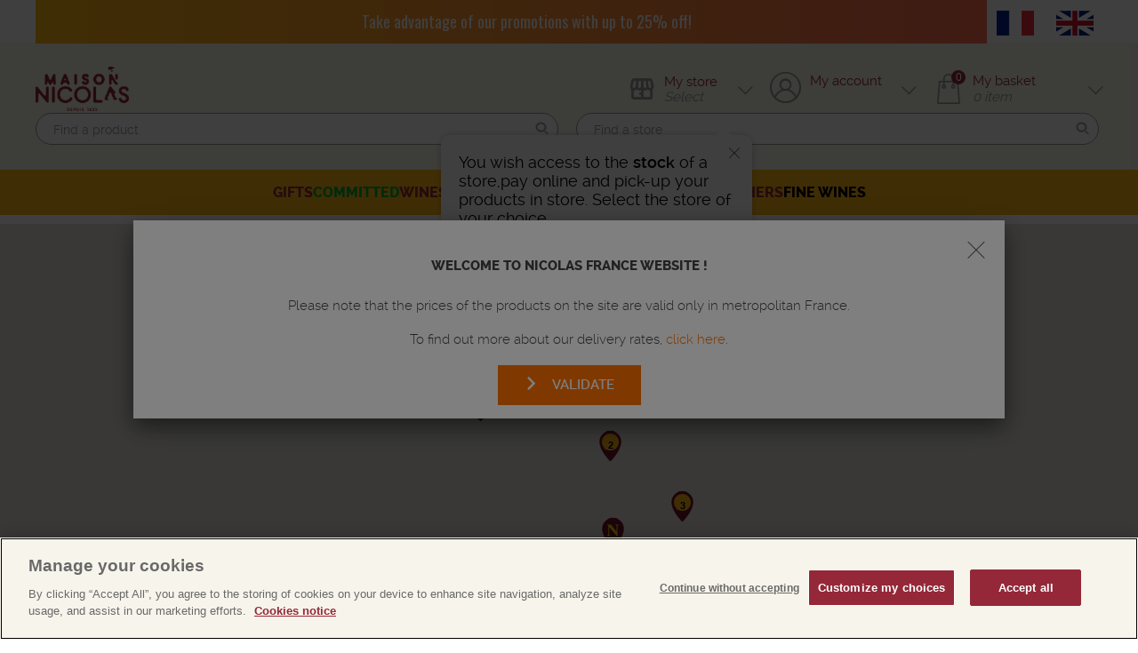

--- FILE ---
content_type: text/html;charset=UTF-8
request_url: https://www.nicolas.com/en/store-finder
body_size: 16697
content:
<!DOCTYPE html>
<!--[if lt IE 10]><html class="lt-ie10"> <![endif]-->
<!--[if gt IE 8]><!-->
<html lang="en"> <!--<![endif]-->
<head>
    <title>
        Store search | Nicolas - Cellar since 1822 - Wine Specialist</title>

    <meta name="charset" content="utf-8"/>
    <meta name="Content-Security-Policy" content="default-src 'self' 'unsafe-eval' 'unsafe-inline' *.nicolas.com; script-src 'self' 'unsafe-inline' 'unsafe-eval'; img-src 'self' *.nicolas.com data:; connect-src 'self' *.nicolas.com; upgrade-insecure-requests; block-all-mixed-content">
    <meta name="Strict-Transport-Security" content="max-age=31536000; includeSubDomains;preload">

    <meta name="keywords">
<meta name="description">
<meta name="robots" content="index,follow">
<meta name="HandheldFriendly" content="True">
<meta name="format-detection" content="telephone=no">
<meta name="p:domain_verify" content="2878166aaf18fb2e0dea48f6e1b4ffa1"/>


    <link rel="alternate" hreflang="x-default"
                                      href="https://www.nicolas.com/fr/store-finder"/>
                            <link rel="alternate" hreflang="fr"
                                  href="https://www.nicolas.com/fr/store-finder"/>
                        <link rel="alternate" hreflang="en"
                                  href="https://www.nicolas.com/en/store-finder"/>
                        <link rel="canonical" href="https://www.nicolas.com/en/store-finder"/>

    <link rel="shortcut icon" href="https://www.nicolas.com/_ui/desktop/theme-nicolasTheme/favicon-32x32.png" type="image/x-icon" />
    <link rel="apple-touch-icon" href="https://www.nicolas.com/_ui/desktop/theme-nicolasTheme/favicon-180x180.png" />
    <link rel="icon" sizes="192x192" href="https://www.nicolas.com/_ui/desktop/theme-nicolasTheme/favicon-192x192.png" />

    <link rel="stylesheet" type="text/css" media="all" href="https://www.nicolas.com/_ui/desktop/theme-nicolasTheme/dist/css/common.css?v="/>

<link rel="stylesheet" type="text/css"  href="https://www.nicolas.com/_ui/desktop/theme-nicolasTheme/dist/css/storeFinder.css?v="/><script type="text/javascript" src="https://www.nicolas.com/_ui/shared/js/analyticsmediator.js"></script>

<script>
    window.dataLayer = window.dataLayer || [];
    
    dataLayer.push({'event':'dataLayer-initialized','page-type':'' });
</script>





<script src="https://cdn.cookielaw.org/scripttemplates/otSDKStub.js"  type="text/javascript" charset="UTF-8" data-domain-script="30cea037-bc6d-4613-8da8-b9f2f7be08c9" data-document-language="true"></script>
<script type="text/javascript">
  function OptanonWrapper() {
    const cookieSettingsBtn = document.getElementById("onetrust-pc-btn-handler");
    const acceptBtn = document.getElementById("onetrust-accept-btn-handler");
    const declineBtn = document.getElementById("onetrust-reject-all-handler");
    const btnContainer = document.getElementById("onetrust-button-group");
    btnContainer.insertBefore(declineBtn, cookieSettingsBtn);
  }
</script>
<script defer type="text/javascript"
                src="https://maps.googleapis.com/maps/api/js?v=weekly&amp;key=AIzaSyCRNGYBIHcZIvrYMtegc3FxjAWmH_dFsys"></script>

        <script type="text/javascript"
                src="https://www.nicolas.com/_ui/desktop/theme-nicolasTheme/dist/js/markerclusterer.js"></script>
    <script src="https://www.googleoptimize.com/optimize.js?id=OPT-59LK45P"></script>
    <script type="text/javascript" src="https://www.nicolas.com/_ui/desktop/theme-nicolasTheme/dist/js/_utils.js"></script>

    </head>

<body class="body-bg page-storefinderPage pageType-ContentPage template-pages-storeFinder-storeFinderSearchPage pageLabel--store-finder smartedit-page-uid-storefinderPage smartedit-page-uuid-eyJpdGVtSWQiOiJzdG9yZWZpbmRlclBhZ2UiLCJjYXRhbG9nSWQiOiJuaWNvbGFzQ29udGVudENhdGFsb2ciLCJjYXRhbG9nVmVyc2lvbiI6Ik9ubGluZSJ9 smartedit-catalog-version-uuid-nicolasContentCatalog/Online  language-en">
<!-- Google Tag Manager -->
    <noscript><iframe src="//www.googletagmanager.com/ns.html?id=GTM-MHCGQS"
                      height="0" width="0" style="display:none;visibility:hidden"></iframe></noscript>
    <script>(function(w,d,s,l,i){w[l]=w[l]||[];w[l].push({'gtm.start':
                new Date().getTime(),event:'gtm.js'});var f=d.getElementsByTagName(s)[0],
            j=d.createElement(s),dl=l!='dataLayer'?'&l='+l:'';j.async=true;j.src=
            '//www.googletagmanager.com/gtm.js?id='+i+dl;f.parentNode.insertBefore(j,f);
    })(window,document,'script','dataLayer','GTM-MHCGQS');</script>
    <!-- End Google Tag Manager -->

    <script>


    
    //DataLayer: No specific Page type page
    
    function trackAddToCart_GTM(productCode, quantityAdded, name, price) {
        

        window.dataLayer = window.dataLayer || [];
    
        dataLayer.push({
            'event': 'add-to-cart',
            'productId': productCode,
            'productName': name,
            'quantity':quantityAdded,
            'ecommerce': {
                'currencyCode': 'EUR',


                'add': {
                    
                        'products': [{
                            'name':  name,
                            'id': productCode,
                            'price': Number(price),
                            'quantity': quantityAdded
                        }]
                    }
                }
            });
    }

    function trackRemoveFromCart_GTM(productCode, initialQuantity, name, price) {
        window.dataLayer = window.dataLayer || [];
    
        dataLayer.push({
            'event': 'remove-from-cart',
            'productId': productCode,
            'productName': name,
            'price':price,
            'quantity':initialQuantity,
            'ecommerce': {
                'currencyCode': 'EUR',
                'remove': {

                    'products': [{
                        'name':  name,
                        'id': productCode,
                        'price': Number(price),
                        'quantity': initialQuantity
                    }]
                }
            }
        });
    }


    function trackUpdateCart_GTM(productCode, initialQuantity, newQuantity, name, price) {

        if (initialQuantity < newQuantity) {
            trackAddToCart_GTM(productCode, newQuantity-initialQuantity, name, price);
        }
        else if (initialQuantity > newQuantity){
            trackRemoveFromCart_GTM(productCode, initialQuantity-newQuantity, name, price);
        }

    }


    window.mediator.subscribe('trackAddToCart', function(data) {
        if (data.productCode && data.quantity)
        {
            trackAddToCart_GTM(data.productCode, data.quantity, data.productName, data.productPrice);
        }

    });

    window.mediator.subscribe('trackUpdateCart', function(data) {
        if (data.productCode && data.initialCartQuantity && data.newCartQuantity)
        {
            trackUpdateCart_GTM(data.productCode, data.initialCartQuantity, data.newCartQuantity, data.productName, data.productPrice);
        }
    });

    window.mediator.subscribe('trackRemoveFromCart', function(data) {
        if (data.productCode && data.initialCartQuantity)
        {
            trackRemoveFromCart_GTM(data.productCode, data.initialCartQuantity,  data.productName, data.productPrice);
        }
    });
    </script>

<div id="page" data-currency-iso-code="EUR">

            <header class="ns-Header">
                




<div class="ns-TopBar">
  <div class="ns-TopBar-nav">
      <div class="ns-TopBar-content">
            <div class="ns-TopBar-text">
                
                    <meta charset="UTF-8"><link href="https://fonts.googleapis.com/css?family=Oswald" rel="stylesheet" /><style type="text/css">.custom-header {
        height: 50px;
        width: 100%;
        background: linear-gradient(to right, #fcb714, #FF6D50);
        color: white;
        font-family: "Oswald", sans-serif;
        position: relative;
        overflow: hidden; /* Cache les éléments en dehors de la zone visible */
        display: flex;
        justify-content: center;
        align-items: center;
    }

    .url-container {
        display: flex;
        width: 200%; /* Largeur totale pour contenir les deux URLs */
        animation: slide 10s infinite; /* Défilement infini */
    }

    .url-item {
        flex: 0 0 100%; /* Chaque URL occupe 100% de la largeur visible */
        display: flex;
        justify-content: center;
        align-items: center;
        text-align: center;
        color: white;
        text-decoration: none;
        font-size: 18px;
    }

    @keyframes slide {
        0% {
            transform: translateX(0); /* Position initiale (première URL visible) */
        }
        45% {
            transform: translateX(0); /* Garde la première URL visible */
        }
        55% {
            transform: translateX(-100%); /* Transition vers la deuxième URL */
        }
        100% {
            transform: translateX(-100%); /* Garde la deuxième URL visible */
        }
    }</style><div class="custom-header"><div class="url-container"><a class="url-item" href="/c/1101/" target="_blank">Take advantage of our promotions with up to 25% off!</a> <a class="url-item" href="/c/1101/" target="_blank">Take advantage of our promotions with up to 25% off!</a></div></div>
                
            </div>
            <form id="lang_form" class="lang-form ns-TopNavigation--lang" action="/en/_s/language" method="post"><ul @ class="lang-selector ns-TopNavigation-langContainer">
        <li class="ns-TopNavigation-item ns-TopNavigation-item--lang">
            <button value="fr" name="code" type="submit" class="ns-TopNavigation-lang "
                    lang="fr"
            >
            <img class="ns-TopNavigation-langFlag" src='https://www.nicolas.com/_ui/desktop/common/images/lang/flag-FR.png' alt="flag FR"/>
            </button>
          </li>
        <li class="ns-TopNavigation-item ns-TopNavigation-item--lang">
            <button value="en" name="code" type="submit" class="ns-TopNavigation-lang ns-TopNavigation-lang--active"
                    lang="en"
            >
            <img class="ns-TopNavigation-langFlag" src='https://www.nicolas.com/_ui/desktop/common/images/lang/flag-EN.png' alt="flag EN"/>
            </button>
          </li>
        </ul>
    <div>
<input type="hidden" name="CSRFToken" value="cd4cd8c9-0009-4ab7-9439-21f8f8bfeb66" />
</div></form>
      </div>
  </div>
</div>
<div class="ns-Header-contentContainer" role="banner">
    <div class="ns-NewContainer ns-Header-content">
        <div class="ns-Header-mobile">
            <div class="ns-MobileHeader">
                <a class="ns-Header-logo" href="/en/" >
			<img class="ns-Header-logoImg" src="https://www.nicolas.com/medias/sys_master/images/h7c/hf0/9991349829662/Logo Bordeaux/Logo-Bordeaux.png" title="Logo Bordeaux.png" alt="Logo Bordeaux.png" >
			</a>
	<!-- MOB STORE LOC LINK -->
                <div class="js-ns-Header-link--store ns-TopNavigation-item ns-TopNavigation-item--store" data-layer="0" >
                    <span class="ns-TopNavigation-logo">
  <i class="ns-TopNavigation-logoCaddie ns-Icon ns-Icon--store"></i>
  </span>
<div class="ns-TopNavigation-link">
                        <p class="ns-TopNavigation-title">
                                    My store  </p>
                                <span class="ns-TopNavigation-subTitle">Select</span>
                            </div>
                    <span class="ns-TopNavigation-linkIcon">
<i class="ns-Icon ns-Icon--top"></i>
</span>
<div class="ns-QuickStoreLayer js-QuickStoreLayer">
    <span class="ns-QuickStoreLayer-close js-QuickStoreLayer-close">
<i class="ns-Icon ns-Icon--close"></i>
</span>
<p class="ns-QuickStoreLayer-infos">You wish access to the <span class='ns-QuickStoreLayer-labelHighlight'>stock</span> of a store,pay online and pick-up your products in store. Select the store of your choice.</p>
    <button
            
            type="button"
            class="ns-Button  ns-Button--default js-ns-Header-link js-ns-Header-link--store ns-QuickStoreLayer-btn"
            data-layer="0">
    <div class="ns-Button-content">
    <span class="ns-Button-label">Choose your store</span>
    </div>

</button>
    </div>
</div>
            </div>
            <div class="MenuMobileContainer">

                <div class="js-MenuMobile ns-MenuMobile mobileLink">
                    <div class="mobileLink-container">
                        <i class="mobileLink-icon ns-Icon ns-Icon--menu"></i>
                        <span class="mobileLink-label">Menu</span>
                    </div>
                </div>

                <div class="js-ns-Header-link js-ns-Header-link--redBtn mobileLink" data-layer="1">
                    <div class="mobileLink-container">
                        <i class="mobileLink-icon ns-Icon ns-Icon--search"></i>
                    </div>
                </div>

                <div class="js-ns-Header-link js-ns-Header-link--redBtn mobileLink" data-layer="2">
                    <div class="mobileLink-container">
                        <i class="mobileLink-icon ns-Icon ns-Icon--account"></i>
                        </div>
                </div>

                <div class="mobileLink js-ns-Header-link--redBtn">
                    <div class="mobileLink-container">
                        <div class="js-QuickCart ns-QuickCart">
    <a class="ns-QuickCart-link" href="/en/cart">
    <div class="ns-QuickCart-IconContainer">
            <i class="mobileLink-icon ns-Icon ns-Icon--panier"></i>
            <span class="ns-QuickCart-itemLength js-QuickCart-itemLength">0</span>
        </div>
        <div class="ns-QuickCart-textContainer">
            <p class="ns-QuickCart-title">My basket</p>
            <p class="ns-QuickCart-amount">
                <span class="ns-QuickCart-amountValue js-QuickCart-itemLength">0</span>
                <span class="ns-QuickCart-amountTitle ns-QuickCart-amountTitle-Single">item</span>
                    </p>
        </div>
        <span class="ns-QuickCart-icon">
<i class="ns-Icon ns-Icon--top"></i>
</span>
</a>
    <div class="ns-QuickCartLayer js-QuickCartLayer"
         data-refreshMiniCartUrl="/en/cart/miniCart/SUBTOTAL/?"
        data-rolloverPopupUrl="/en/cart/rollover/miniCartComponent">
    </div>
</div>
</div>
                </div>

            </div>
        </div>

        <div class="ns-Header-desktop">
            <!-- LOGO -->
            <a class="ns-Header-logo" href="/en/" >
			<img class="ns-Header-logoImg" src="https://www.nicolas.com/medias/sys_master/images/h7c/hf0/9991349829662/Logo Bordeaux/Logo-Bordeaux.png" title="Logo Bordeaux.png" alt="Logo Bordeaux.png" >
			</a>
	<!-- DK SEARCHBOX -->
            <div class="ns-QuickSearch ns-QuickSearch--header" itemscope itemtype="http://schema.org/WebSite">
    <meta itemprop="url" content="https://www.nicolas.com/en/" />
    <form class="ns-QuickSearch-form js-QuickSearch--header" name="search_form_searchBoxComponent" method="get" action="/en/search/"  itemprop="potentialAction" itemscope itemtype="http://schema.org/SearchAction">
        <meta itemprop="target" content="/en/search/?q={text}"/>
        <input
        
        class="ns-QuickSearch-input js-QuickSearch-input js-searchBoxComponent"
        type="search"
        name="text"
        value=""
        
        placeholder="Find a product"
        role="search"
        data-options='{"autocompleteUrl" : "/en/search/autocomplete/searchBoxComponent","minCharactersBeforeRequest" : "3","waitTimeBeforeRequest" : "500","displayProductImages" : true}'itemprop="query-input"
        />

<button type="submit" class="ns-QuickSearch-submit js-QuickSearch-submit " role="button">
    <i class="ns-Icon ns-Icon--knurr ns-QuickSearch-icon"></i>
</button>
</form>
</div>
<div class="ns-TopNavigation-item ns-TopNavigation-item--search">
                    









<form class="js-storeFinderForm ns-QuickSearch-form " action="/en/store-finder" method="get">
  <input
        
        class="ns-QuickSearch-input js-QuickSearch-input "
        type="search"
        name="q"
        value=""
        
        placeholder="Find a store"
        role="search"
        
        />

<button type="submit" class="ns-QuickSearch-submit js-QuickSearch-submit " role="button">
    <i class="ns-Icon ns-Icon--knurr ns-QuickSearch-icon"></i>
</button>

<div>
<input type="hidden" name="CSRFToken" value="cd4cd8c9-0009-4ab7-9439-21f8f8bfeb66" />
</div></form>




<form name="near_me_storefinder_form" class="ns-QuickSearch-near js-nearMeStorefinderForm" action="/en/store-finder/position" method="GET">
  <button
            
            type="submit"
            class="ns-Button  ns-Button--quickSearchStore ns-quickSearchStore-link js-QuickSearchMap-geolocateMap "
            >
    <div class="ns-Button-content">
    <span class="ns-Button-label">Find me!</span>
    </div>

</button>
    
  <input type="hidden" name="latitude"/>
  <input type="hidden" name="longitude"/>
<div>
<input type="hidden" name="CSRFToken" value="cd4cd8c9-0009-4ab7-9439-21f8f8bfeb66" />
</div></form>
</div>
            <!-- DK STORE LOC LINK -->
            <div class="js-ns-Header-link js-ns-Header-link--store ns-TopNavigation-item ns-TopNavigation-item--store" data-layer="0">
                <span class="ns-TopNavigation-logo">
  <i class="ns-TopNavigation-logoCaddie ns-Icon ns-Icon--store"></i>
  </span>
<div class="ns-TopNavigation-link">
                    <p class="ns-TopNavigation-title">
                                My store  </p>
                            <span class="ns-TopNavigation-subTitle">Select</span>
                        </div>
                <span class="ns-TopNavigation-linkIcon">
<i class="ns-Icon ns-Icon--top"></i>
</span>
<div class="ns-QuickStoreLayer js-QuickStoreLayer">
    <span class="ns-QuickStoreLayer-close js-QuickStoreLayer-close">
<i class="ns-Icon ns-Icon--close"></i>
</span>
<p class="ns-QuickStoreLayer-infos">You wish access to the <span class='ns-QuickStoreLayer-labelHighlight'>stock</span> of a store,pay online and pick-up your products in store. Select the store of your choice.</p>
    <button
            
            type="button"
            class="ns-Button  ns-Button--default js-ns-Header-link js-ns-Header-link--store ns-QuickStoreLayer-btn"
            data-layer="0">
    <div class="ns-Button-content">
    <span class="ns-Button-label">Choose your store</span>
    </div>

</button>
    </div>
</div>

            <!-- DK ACCOUNT LINK -->
            <div class="js-ns-Header-link ns-TopNavigation-item ns-TopNavigation-item--account" data-layer="1">
                <span class="ns-TopNavigation-logo">
                  <i class="ns-TopNavigation-logoAccount ns-Icon ns-Icon--account"></i>
                  </span>
                <div class="ns-TopNavigation-link">

                    <p class="ns-TopNavigation-title ns-TopNavigation-title--account">My account</p>
                    </div>
                <span class="ns-TopNavigation-linkIcon">
<i class="ns-Icon ns-Icon--top"></i>
</span>
</div>

            <!-- DK MINICART -->
            <div class="yCmsComponent ns-TopNavigation-item ns-TopNavigation-item--minicart">
<div class="js-QuickCart ns-QuickCart">
    <a class="ns-QuickCart-link" href="/en/cart">
    <div class="ns-QuickCart-IconContainer">
            <i class="mobileLink-icon ns-Icon ns-Icon--panier"></i>
            <span class="ns-QuickCart-itemLength js-QuickCart-itemLength">0</span>
        </div>
        <div class="ns-QuickCart-textContainer">
            <p class="ns-QuickCart-title">My basket</p>
            <p class="ns-QuickCart-amount">
                <span class="ns-QuickCart-amountValue js-QuickCart-itemLength">0</span>
                <span class="ns-QuickCart-amountTitle ns-QuickCart-amountTitle-Single">item</span>
                    </p>
        </div>
        <span class="ns-QuickCart-icon">
<i class="ns-Icon ns-Icon--top"></i>
</span>
</a>
    <div class="ns-QuickCartLayer js-QuickCartLayer"
         data-refreshMiniCartUrl="/en/cart/miniCart/SUBTOTAL/?"
        data-rolloverPopupUrl="/en/cart/rollover/miniCartComponent">
    </div>
</div>
</div></div>

        <!-- LAYERS CONTAINER -->
        <div class="ns-Header-layers">

            <div class="js-StoreFinderLayer ns-StoreFinderLayer js-ns-Header-layer ns-Header-layer ns-Header-layer--storeAnonym">
  <div class="ns-Header-Container ns-TopBar-inner ns-TopBarStore ns-TopBarStore--anonym">
    <p class="ns-StoreFinderLayer-text">Consult the store stock of your choice</p>
        <div class="ns-QuickSearch">

    <form class="ns-QuickSearch-form js-QuickSearchStore-form " method="get"
          action="/en/contextualization/navigation/find-store-page">
        <input
        
        class="ns-QuickSearch-input js-QuickSearch-input js-FormValidation-default "
        type="search"
        name="search"
        value=""
        
        placeholder="Enter your postal code or city."
        role="search"
        
        />

<button type="submit" class="ns-QuickSearch-submit js-QuickSearch-submit " role="button">
    <i class="ns-Icon ns-Icon--knurr ns-QuickSearch-icon"></i>
</button>
</form>
    <span class="ns-QuickSearch-separator">or</span>

    <button
            
            type="button"
            class="ns-Button  ns-Button--default ns-Button--yellow2 ns-Button--min ns-TopBarStore-findMe js-QuickSearchStore-geolocate  js-QuickSearchStore-geolocate"
            >
    <div class="ns-Button-content">
    <span class="ns-Button-label">Find me</span>
    <i class="ns-Button-icon ns-Button-icon--reverse ns-Icon ns-Icon--pin"></i>
    </div>

</button>
    </div>
</div>
  <div class="js-ns-Header-closeLink ns-StoreFinderLayer-closeBtn">
    <i class="ns-StoreFinderLayer-closeIcon ns-Icon ns-Icon--roundedClose"></i>
  </div>
</div>
<div class="js-ns-Header-layer ns-Header-layer ns-Header-layer--searchLayer">
                    <div class="ns-TopBarSearch">
                        <div class="ns-QuickSearch ns-QuickSearch--header" itemscope itemtype="http://schema.org/WebSite">
    <meta itemprop="url" content="https://www.nicolas.com/en/" />
    <form class="ns-QuickSearch-form js-QuickSearch--header" name="search_form_searchBoxComponent" method="get" action="/en/search/"  itemprop="potentialAction" itemscope itemtype="http://schema.org/SearchAction">
        <meta itemprop="target" content="/en/search/?q={text}"/>
        <input
        
        class="ns-QuickSearch-input js-QuickSearch-input js-searchBoxComponent"
        type="search"
        name="text"
        value=""
        
        placeholder="Find a product"
        role="search"
        data-options='{"autocompleteUrl" : "/en/search/autocomplete/searchBoxComponent","minCharactersBeforeRequest" : "3","waitTimeBeforeRequest" : "500","displayProductImages" : true}'itemprop="query-input"
        />

<button type="submit" class="ns-QuickSearch-submit js-QuickSearch-submit " role="button">
    <i class="ns-Icon ns-Icon--knurr ns-QuickSearch-icon"></i>
</button>
</form>
</div>
</div>
                </div>

            <!-- ACCOUNT LAYER -->
            <div class="js-ns-Header-layer ns-Header-layer ns-Header-layer--account">
                <div class="ns-Header-Container ns-TopBar-inner ns-TopBarAccount accountLayer">

                    <div class="ns-Tablet-hide">
                            <div class="ns-TopBar-col ns-TopBar-col--left">
                                <span class="ns-TopBarAccount-titleConnect">Log in</span>
                                <div>
        <a class="ns-Link--simple ns-TopBarAccount-linkLogin js-TopBarAccount-linkLogin fancybox.ajax js-Fancybox password-forgotten ns-Form-forgetPassword js-Form-forgetPassword"
   href="/en/login/pw/request"
   data-options=""
   data-=""
   
>
   Forgotten password</a>
</div>

    <a class="ns-Button ns-Button--default ns-Button--account"
        data-=""
        
        href="/en/my-account"
        id=""
        title="Log in">
    <div class="ns-Button-content">
    <i class="ns-Button-icon ns-Icon ns-Icon--chevron"></i>
    <span class="ns-Button-label">Log in</span>
    </div>

</a>
    </div>
                            <div class="ns-TopBar-col">
                                <span class="ns-TopBarAccount-titleConnect ns-TopBarAccount-titleConnect--accountRight"> Create<br>your account</span>
                                <a class="ns-Button ns-Button--default ns-Button--account"
        data-search=""
        
        href="/en/login"
        id=""
        title="Create my account">
    <div class="ns-Button-content">
    <i class="ns-Button-icon ns-Icon ns-Icon--chevron"></i>
    <span class="ns-Button-label">Create my account</span>
    </div>

</a>
    </div>
                        </div>
                        <div class="ns-Tablet-show">
                            <form id="loginForm" class="ns-Form js-Form--validate" action="/en/j_spring_security_check" method="post" novalidate="novalidate"><div class="ns-Form-elementContainer ">
                                <p class="loginFormLabel">Your email :</p>
                                <input id="j_username" name="j_username" class="ns-Form-input  js-FormValidation-email " placeholder="Enter your email" type="email" value=""></div>
                                <div class="ns-Form-elementContainer ">
                                    <p class="loginFormLabel">Your password :</p>
                                    <input id="j_password" name="j_password" class="ns-Form-input js-FormValidation-default  " placeholder="Enter your password" type="password" value="">
                                </div>
                                <div class="rememberMe">
                                    <input type="checkbox" name="rememberMe" id="rememberMe">
                                    <label class="rememberMeLabel" for="rememberMe">Remember me</label>
                                </div>
                                <button type="submit" class="ns-Button  ns-Button--default ns-Button--submit" data-="" id="" title="">
                            <span class="ns-Button-content">
                            <i class="ns-Button-icon ns-Icon ns-Icon--chevron"></i>
                            Log in</span>
                                </button>

                                <input type="hidden" name="CSRFToken" value="1d92c294-03d6-4687-8e07-d6a2f9a9767d">
                            </form>
                            <div class="forgotPasswordContainer">
                                <a class="ns-Form-forgetPassword js-Form-forgetPassword fancybox.ajax js-Fancybox forgotPassword ns-TopBarAccount-linkLogin js-TopBarAccount-linkLogin" href="/en/login/pw/request">Forgotten password</a>
                            </div>
                            <div class="newCustomer">New customer > <a class="newCustomerLink" href="/en/login">Create account</a></div>
                        </div>
                    </div>
            </div>
        </div>
        <!-- /LAYERS CONTAINER -->
    </div>

    <nav class="js-Navigation ns-Navigation" role="navigation">
            <div class="ns-Navigation-container js-Navigation-container">
                <!-- Navigation -->
<div class="ns-Header-Container">
    <ul class="ns-PrincipalNavigation">
        <li class="yCmsComponent ns-PrincipalNavigation-item">
<li class="ns-PrincipalNavigation-item">
                <a class="ns-PrincipalNavigation-link js-PrincipalNavigation-link" href="/en/GIFTS/c/04/"
                   title="GIFTS"
                        >
                        GIFTS<i class="ns-Icon ns-Icon--chevron"></i>
                </a>
                <div class="ns-LayerMenu js-LayerMenu">
                    <div class="ns-Container ns-Layer-container">
                        <div class="ns-Layer-left">
                            <p class="ns-Layer-back js-Layer-back">
                                <i class="ns-Icon ns-Icon--chevron--left"></i>
                                Back / GIFTS</p>
                            <div class="ns-Layer-leftTop">
                                <div class="ns-LayerMenu-bloc">
                                                    <p class="ns-LayerMenu-title js-LayerMenu-title"
                                                                    
                                                            >
                                                                    GIFTS IDEAS<i class="ns-Icon ns-Icon--chevron--bottom"></i>
                                                            </p>
                                                        <ul class="ns-LayerMenu-list js-LayerMenu-list">
                                                        <li class="ns-LayerMenu-item">
                                                                                <a class="ns-LayerMenu-link"
                                                                                   href="/en/OUR-SELECTION/ORIGINAL-GIFTS/c/1169/"
                                                                                        
                                                                                            style=""
                                                                                        
                                                                                >Original gift</a>
                                                                            </li>
                                                                        <li class="ns-LayerMenu-item">
                                                                                <a class="ns-LayerMenu-link"
                                                                                   href="/en/OUR-SELECTION/BIRTHDAYS/c/1170/"
                                                                                        
                                                                                            style=""
                                                                                        
                                                                                >Birthday</a>
                                                                            </li>
                                                                        <li class="ns-LayerMenu-item">
                                                                                <a class="ns-LayerMenu-link"
                                                                                   href="/en/OUR-SELECTION/SMALL-BUDGETS/c/1171/"
                                                                                        
                                                                                            style=""
                                                                                        
                                                                                >Small budgets</a>
                                                                            </li>
                                                                        </ul>
                                                </div>
                                            </div>
                        </div>
                        <div class="ns-Layer-right">
                            <a class="ns-Layer-bannerLink" href="/en/intervina" target="_blank" rel="noreferrer nofollow">
                                        <img alt="MEGAMENU-INTERVINA.png" class="ns-Layer-banner"
                                             src="/medias/sys_master/images/h8f/h9e/9831553499166/MEGAMENU-INTERVINA/MEGAMENU-INTERVINA.png"/>
                                        </a>
                                        </div>
                        <div class="ns-Layer-leftBottom">
                            <a class="ns-Button ns-Button--orange"
                                           
                                           href="/en/GIFTS/c/04/">All our gifts</a>
                                    <a class="ns-Button ns-Button--orange"
                                           target="_blank"
                                           href="https://www.nicolas.com/medias/sys_master/root/hfc/hbf/9946914947102/LIVRET-INTERVINA-JUIN-2025/LIVRET-INTERVINA-JUIN-2025.pdf">Our catalogue</a>
                                    </div>
                        </div>
                </div>
            </li>
        <li class="ns-PrincipalNavigation-item">
                <a class="ns-PrincipalNavigation-link js-PrincipalNavigation-link" href="/en/OUR-SELECTION/COMMITTED/c/1149/"
                   title="COMMITTED"
                        
                            style="color:#00a930;"
                        >
                        COMMITTED<i class="ns-Icon ns-Icon--chevron"></i>
                </a>
                <div class="ns-LayerMenu js-LayerMenu">
                    <div class="ns-Container ns-Layer-container">
                        <div class="ns-Layer-left">
                            <p class="ns-Layer-back js-Layer-back">
                                <i class="ns-Icon ns-Icon--chevron--left"></i>
                                Back / COMMITTED</p>
                            <div class="ns-Layer-leftTop">
                                <div class="ns-LayerMenu-bloc">
                                                    <p class="ns-LayerMenu-title js-LayerMenu-title"
                                                                    
                                                            >
                                                                    COMMITTED<i class="ns-Icon ns-Icon--chevron--bottom"></i>
                                                            </p>
                                                        <ul class="ns-LayerMenu-list js-LayerMenu-list">
                                                        <li class="ns-LayerMenu-item">
                                                                                <a class="ns-LayerMenu-link"
                                                                                   href="/en/WINES/BIOWINES/c/0109/"
                                                                                        
                                                                                            style="color:#2a7326;"
                                                                                        
                                                                                >Organic labels</a>
                                                                            </li>
                                                                        <li class="ns-LayerMenu-item">
                                                                                <a class="ns-LayerMenu-link"
                                                                                   href="/en/OUR-SELECTION/ECO-FRIENDLY-LABELS/c/1113/"
                                                                                        
                                                                                            style="color:#2a7326;"
                                                                                        
                                                                                >Eco-responsible labels</a>
                                                                            </li>
                                                                        <li class="ns-LayerMenu-item">
                                                                                <a class="ns-LayerMenu-link"
                                                                                   href="https://www.nicolas.com/medias/sys_master/root/h23/h48/9855659933726/Brochure-labels/Brochure-labels.pdf.pdf"
                                                                                        
                                                                                            style="color:#2a7326;"
                                                                                        
                                                                                >Labels guide</a>
                                                                            </li>
                                                                        </ul>
                                                </div>
                                            </div>
                        </div>
                        <div class="ns-Layer-right">
                            </div>
                        <div class="ns-Layer-leftBottom">
                            <a class="ns-Button ns-Button--orange"
                                           
                                           href="/en/OUR-SELECTION/COMMITTED/c/1149/">ALL OUR ENTRIES</a>
                                    </div>
                        </div>
                </div>
            </li>
        <li class="ns-PrincipalNavigation-item">
                <a class="ns-PrincipalNavigation-link js-PrincipalNavigation-link" href="/en/WINES/c/01/"
                   title="WINES"
                        >
                        WINES<i class="ns-Icon ns-Icon--chevron"></i>
                </a>
                <div class="ns-LayerMenu js-LayerMenu">
                    <div class="ns-Container ns-Layer-container">
                        <div class="ns-Layer-left">
                            <p class="ns-Layer-back js-Layer-back">
                                <i class="ns-Icon ns-Icon--chevron--left"></i>
                                Back / WINES</p>
                            <div class="ns-Layer-leftTop">
                                <div class="ns-LayerMenu-bloc">
                                                    <p class="ns-LayerMenu-title js-LayerMenu-title"
                                                                    
                                                            >
                                                                    Région<i class="ns-Icon ns-Icon--chevron--bottom"></i>
                                                            </p>
                                                        <ul class="ns-LayerMenu-list js-LayerMenu-list">
                                                        <li class="ns-LayerMenu-item">
                                                                                <a class="ns-LayerMenu-link"
                                                                                   href="/en/WINES/ALSACE-WINES/c/0122/"
                                                                                        
                                                                                            style=""
                                                                                        
                                                                                >Alsace</a>
                                                                            </li>
                                                                        <li class="ns-LayerMenu-item">
                                                                                <a class="ns-LayerMenu-link"
                                                                                   href="/en/WINES/BEAUJOLAISWINES/c/0112/"
                                                                                        
                                                                                            style=""
                                                                                        
                                                                                >Beaujolais-Mâconnais</a>
                                                                            </li>
                                                                        <li class="ns-LayerMenu-item">
                                                                                <a class="ns-LayerMenu-link"
                                                                                   href="/en/WINES/BORDEAUX-WINES/c/0101/"
                                                                                        
                                                                                            style=""
                                                                                        
                                                                                >Bordeaux</a>
                                                                            </li>
                                                                        <li class="ns-LayerMenu-item">
                                                                                <a class="ns-LayerMenu-link"
                                                                                   href="/en/WINES/BOURGOGNE-WINES/c/0102/"
                                                                                        
                                                                                            style=""
                                                                                        
                                                                                >Burgundy</a>
                                                                            </li>
                                                                        <li class="ns-LayerMenu-item">
                                                                                <a class="ns-LayerMenu-link"
                                                                                   href="/en/WINES/CORSE-WINES/c/0113/"
                                                                                        
                                                                                            style=""
                                                                                        
                                                                                >Corsican</a>
                                                                            </li>
                                                                        <li class="ns-LayerMenu-item">
                                                                                <a class="ns-LayerMenu-link"
                                                                                   href="/en/WINES/JURA-SAVOIE-ET-BUGEY-WINES/c/0120/"
                                                                                        
                                                                                            style=""
                                                                                        
                                                                                >Jura-Savoie-Bugey</a>
                                                                            </li>
                                                                        <li class="ns-LayerMenu-item">
                                                                                <a class="ns-LayerMenu-link"
                                                                                   href="/en/WINES/LANGUEDOC-ROUSSILLON-WINES/c/0104/"
                                                                                        
                                                                                            style=""
                                                                                        
                                                                                >Languedoc-Roussillon</a>
                                                                            </li>
                                                                        <li class="ns-LayerMenu-item">
                                                                                <a class="ns-LayerMenu-link"
                                                                                   href="/en/WINES/LOIRE-WINES/c/0118/"
                                                                                        
                                                                                            style=""
                                                                                        
                                                                                >Loire & Centre</a>
                                                                            </li>
                                                                        <li class="ns-LayerMenu-item">
                                                                                <a class="ns-LayerMenu-link"
                                                                                   href="/en/WINES/MEDITERRANEAN-WINES/c/0115/"
                                                                                        
                                                                                            style=""
                                                                                        
                                                                                >Mediterranean</a>
                                                                            </li>
                                                                        <li class="ns-LayerMenu-item">
                                                                                <a class="ns-LayerMenu-link"
                                                                                   href="/en/WINES/RHONE-VALLEY-WINES/c/0119/"
                                                                                        
                                                                                            style=""
                                                                                        
                                                                                >Rhone</a>
                                                                            </li>
                                                                        <li class="ns-LayerMenu-item">
                                                                                <a class="ns-LayerMenu-link"
                                                                                   href="/en/WINES/SOUTH-WEST-WINES/c/0117/"
                                                                                        
                                                                                            style=""
                                                                                        
                                                                                >South-West</a>
                                                                            </li>
                                                                        </ul>
                                                </div>
                                            <div class="ns-LayerMenu-bloc">
                                                    <p class="ns-LayerMenu-title js-LayerMenu-title"
                                                                    
                                                            >
                                                                    World wines<i class="ns-Icon ns-Icon--chevron--bottom"></i>
                                                            </p>
                                                        <ul class="ns-LayerMenu-list js-LayerMenu-list">
                                                        <li class="ns-LayerMenu-item">
                                                                                <a class="ns-LayerMenu-link"
                                                                                   href="/en/WINES/World-wines/WINES-OF-ARGENTINA/c/010802/"
                                                                                        
                                                                                            style=""
                                                                                        
                                                                                >Argentina</a>
                                                                            </li>
                                                                        <li class="ns-LayerMenu-item">
                                                                                <a class="ns-LayerMenu-link"
                                                                                   href="/en/WINES/World-wines/WINES-OF-CHILE/c/010804/"
                                                                                        
                                                                                            style=""
                                                                                        
                                                                                >Chile</a>
                                                                            </li>
                                                                        <li class="ns-LayerMenu-item">
                                                                                <a class="ns-LayerMenu-link"
                                                                                   href="/en/WINES/World-wines/WINES-OF-SPAIN/c/010805/"
                                                                                        
                                                                                            style=""
                                                                                        
                                                                                >Spain</a>
                                                                            </li>
                                                                        <li class="ns-LayerMenu-item">
                                                                                <a class="ns-LayerMenu-link"
                                                                                   href="/en/WINES/World-wines/ITALIAN-WINES/c/010809/"
                                                                                        
                                                                                            style=""
                                                                                        
                                                                                >Italy</a>
                                                                            </li>
                                                                        <li class="ns-LayerMenu-item">
                                                                                <a class="ns-LayerMenu-link"
                                                                                   href="/en/WINES/World-wines/WINES-OF-LEBANON/c/010810/"
                                                                                        
                                                                                            style=""
                                                                                        
                                                                                >Libanon</a>
                                                                            </li>
                                                                        <li class="ns-LayerMenu-item">
                                                                                <a class="ns-LayerMenu-link"
                                                                                   href="/en/WINES/World-wines/WINES-OF-MOROCCO/c/010811/"
                                                                                        
                                                                                            style=""
                                                                                        
                                                                                >Morocco</a>
                                                                            </li>
                                                                        <li class="ns-LayerMenu-item">
                                                                                <a class="ns-LayerMenu-link"
                                                                                   href="/en/WINES/World-wines/Wines-of-New-Zealand/c/010812/"
                                                                                        
                                                                                            style=""
                                                                                        
                                                                                >New Zealand</a>
                                                                            </li>
                                                                        <li class="ns-LayerMenu-item">
                                                                                <a class="ns-LayerMenu-link"
                                                                                   href="/en/WINES/World-wines/WINES-OF-PORTUGAL/c/010813/"
                                                                                        
                                                                                            style=""
                                                                                        
                                                                                >Portugal</a>
                                                                            </li>
                                                                        </ul>
                                                </div>
                                            <div class="ns-LayerMenu-bloc">
                                                    <p class="ns-LayerMenu-title js-LayerMenu-title"
                                                                    
                                                            >
                                                                    Color<i class="ns-Icon ns-Icon--chevron--bottom"></i>
                                                            </p>
                                                        <ul class="ns-LayerMenu-list js-LayerMenu-list">
                                                        <li class="ns-LayerMenu-item">
                                                                                <a class="ns-LayerMenu-link"
                                                                                   href="/en/WINES/WHITE-WINE/c/0106/"
                                                                                        
                                                                                            style=""
                                                                                        
                                                                                >White</a>
                                                                            </li>
                                                                        <li class="ns-LayerMenu-item">
                                                                                <a class="ns-LayerMenu-link"
                                                                                   href="/en/WINES/RED-WINE/c/0111/"
                                                                                        
                                                                                            style=""
                                                                                        
                                                                                >Red</a>
                                                                            </li>
                                                                        <li class="ns-LayerMenu-item">
                                                                                <a class="ns-LayerMenu-link"
                                                                                   href="/en/WINES/ROSE-WINE/c/0105/"
                                                                                        
                                                                                            style=""
                                                                                        
                                                                                >Rosé</a>
                                                                            </li>
                                                                        </ul>
                                                </div>
                                            <div class="ns-LayerMenu-bloc">
                                                    <p class="ns-LayerMenu-title js-LayerMenu-title"
                                                                    
                                                            >
                                                                    Nicolas range<i class="ns-Icon ns-Icon--chevron--bottom"></i>
                                                            </p>
                                                        <ul class="ns-LayerMenu-list js-LayerMenu-list">
                                                        <li class="ns-LayerMenu-item">
                                                                                <a class="ns-LayerMenu-link"
                                                                                   href="/en/WINES/CUB-COLLECTION/c/0129/"
                                                                                        
                                                                                            style=""
                                                                                        
                                                                                >Cub Collection</a>
                                                                            </li>
                                                                        <li class="ns-LayerMenu-item">
                                                                                <a class="ns-LayerMenu-link"
                                                                                   href="/en/WINES/LES-PETITES-RECOLTES/c/0110/"
                                                                                        
                                                                                            style=""
                                                                                        
                                                                                >Les Petites Recoltes</a>
                                                                            </li>
                                                                        <li class="ns-LayerMenu-item">
                                                                                <a class="ns-LayerMenu-link"
                                                                                   href="/en/OUR-SELECTION/NECTAR/c/1133/"
                                                                                        
                                                                                            style=""
                                                                                        
                                                                                >Nectar range</a>
                                                                            </li>
                                                                        <li class="ns-LayerMenu-item">
                                                                                <a class="ns-LayerMenu-link"
                                                                                   href="/en/WINES/LES-GRUMES/c/0126/"
                                                                                        
                                                                                            style=""
                                                                                        
                                                                                >Les Grumes</a>
                                                                            </li>
                                                                        <li class="ns-LayerMenu-item">
                                                                                <a class="ns-LayerMenu-link"
                                                                                   href="/en/WINES/Grumes-Pouch-Up/c/0131/"
                                                                                        
                                                                                            style=""
                                                                                        
                                                                                >Pouch Les  Grumes</a>
                                                                            </li>
                                                                        </ul>
                                                </div>
                                            <div class="ns-LayerMenu-bloc">
                                                    <p class="ns-LayerMenu-title js-LayerMenu-title"
                                                                    
                                                            >
                                                                    Sparkling wine<i class="ns-Icon ns-Icon--chevron--bottom"></i>
                                                            </p>
                                                        <ul class="ns-LayerMenu-list js-LayerMenu-list">
                                                        <li class="ns-LayerMenu-item">
                                                                                <a class="ns-LayerMenu-link"
                                                                                   href="/en/Mousseux-and-Cremants/MOUSSEUX/c/020202/"
                                                                                        
                                                                                            style=""
                                                                                        
                                                                                >Sparkling wines</a>
                                                                            </li>
                                                                        <li class="ns-LayerMenu-item">
                                                                                <a class="ns-LayerMenu-link"
                                                                                   href="/en/Mousseux-and-Cremants/CREMANT/c/020201/"
                                                                                        
                                                                                            style=""
                                                                                        
                                                                                >Cremants</a>
                                                                            </li>
                                                                        <li class="ns-LayerMenu-item">
                                                                                <a class="ns-LayerMenu-link"
                                                                                   href="/en/WINES/Prosecco/c/1136/"
                                                                                        
                                                                                            style=""
                                                                                        
                                                                                >Prosecco </a>
                                                                            </li>
                                                                        </ul>
                                                </div>
                                            <div class="ns-LayerMenu-bloc">
                                                    <p class="ns-LayerMenu-title js-LayerMenu-title"
                                                                    
                                                            >
                                                                    Other Nicolas cellars<i class="ns-Icon ns-Icon--chevron--bottom"></i>
                                                            </p>
                                                        <ul class="ns-LayerMenu-list js-LayerMenu-list">
                                                        <li class="ns-LayerMenu-item">
                                                                                <a class="ns-LayerMenu-link"
                                                                                   href="https://www.vins-fins.com/166-vins-primeurs.html"
                                                                                        
                                                                                            style=""
                                                                                        
                                                                                >Early wines</a>
                                                                            </li>
                                                                        <li class="ns-LayerMenu-item">
                                                                                <a class="ns-LayerMenu-link"
                                                                                   href="https://www.vins-fins.com/"
                                                                                        
                                                                                            style=""
                                                                                        
                                                                                >Fine wines</a>
                                                                            </li>
                                                                        </ul>
                                                </div>
                                            </div>
                        </div>
                        <div class="ns-Layer-right">
                            </div>
                        <div class="ns-Layer-leftBottom">
                            <a class="ns-Button ns-Button--orange"
                                           
                                           href="/en/WINES/c/01/">All our wine</a>
                                    <a class="ns-Button ns-Button--orange"
                                           
                                           href="/en/WINES/half-bottle/c/1205/">Half bottle of wine </a>
                                    <a class="ns-Button ns-Button--orange"
                                           
                                           href="/en/WINES/WINES-MAGNUM/c/1135/">Magnums Wines</a>
                                    </div>
                        </div>
                </div>
            </li>
        <li class="ns-PrincipalNavigation-item">
                <a class="ns-PrincipalNavigation-link js-PrincipalNavigation-link" href="/en/CHAMPAGNES/c/02/"
                   title="CHAMPAGNES"
                        >
                        CHAMPAGNES<i class="ns-Icon ns-Icon--chevron"></i>
                </a>
                <div class="ns-LayerMenu js-LayerMenu">
                    <div class="ns-Container ns-Layer-container">
                        <div class="ns-Layer-left">
                            <p class="ns-Layer-back js-Layer-back">
                                <i class="ns-Icon ns-Icon--chevron--left"></i>
                                Back / CHAMPAGNES</p>
                            <div class="ns-Layer-leftTop">
                                <div class="ns-LayerMenu-bloc">
                                                    <p class="ns-LayerMenu-title js-LayerMenu-title"
                                                                    
                                                            >
                                                                    Type<i class="ns-Icon ns-Icon--chevron--bottom"></i>
                                                            </p>
                                                        <ul class="ns-LayerMenu-list js-LayerMenu-list">
                                                        <li class="ns-LayerMenu-item">
                                                                                <a class="ns-LayerMenu-link"
                                                                                   href="/en/CHAMPAGNES/Champagnes/BLANC-DE-BLANCSCHAMPAGNE/c/020107/"
                                                                                        
                                                                                            style=""
                                                                                        
                                                                                >Blanc de blancs</a>
                                                                            </li>
                                                                        <li class="ns-LayerMenu-item">
                                                                                <a class="ns-LayerMenu-link"
                                                                                   href="/en/CHAMPAGNES/Champagnes/BLANC-DE-NOIRSCHAMPAGNE-/c/020108/"
                                                                                        
                                                                                            style=""
                                                                                        
                                                                                >Blanc de noirs</a>
                                                                            </li>
                                                                        <li class="ns-LayerMenu-item">
                                                                                <a class="ns-LayerMenu-link"
                                                                                   href="/en/CHAMPAGNES/Champagnes/DRY-CHAMPAGNE/c/020102/"
                                                                                        
                                                                                            style=""
                                                                                        
                                                                                >Dry</a>
                                                                            </li>
                                                                        <li class="ns-LayerMenu-item">
                                                                                <a class="ns-LayerMenu-link"
                                                                                   href="/en/CHAMPAGNES/Champagnes/SEMI-DRY-CHAMPAGNE/c/020105/"
                                                                                        
                                                                                            style=""
                                                                                        
                                                                                >Semi dry</a>
                                                                            </li>
                                                                        <li class="ns-LayerMenu-item">
                                                                                <a class="ns-LayerMenu-link"
                                                                                   href="/en/CHAMPAGNES/Champagnes/EXTRADRY-CHAMPAGNE/c/020101/"
                                                                                        
                                                                                            style=""
                                                                                        
                                                                                >Extra dry</a>
                                                                            </li>
                                                                        <li class="ns-LayerMenu-item">
                                                                                <a class="ns-LayerMenu-link"
                                                                                   href="/en/CHAMPAGNES/Champagnes/VINTAGE-CHAMPAGNE/c/020106/"
                                                                                        
                                                                                            style=""
                                                                                        
                                                                                >Vintage</a>
                                                                            </li>
                                                                        </ul>
                                                </div>
                                            <div class="ns-LayerMenu-bloc">
                                                    <p class="ns-LayerMenu-title js-LayerMenu-title"
                                                                    
                                                            >
                                                                    Color<i class="ns-Icon ns-Icon--chevron--bottom"></i>
                                                            </p>
                                                        <ul class="ns-LayerMenu-list js-LayerMenu-list">
                                                        <li class="ns-LayerMenu-item">
                                                                                <a class="ns-LayerMenu-link"
                                                                                   href="/en/CHAMPAGNES/Champagnes/ROSECHAMPAGNE/c/020110/"
                                                                                        
                                                                                            style=""
                                                                                        
                                                                                >Rose</a>
                                                                            </li>
                                                                        <li class="ns-LayerMenu-item">
                                                                                <a class="ns-LayerMenu-link"
                                                                                   href="/en/CHAMPAGNES/Champagnes/WHITE-CHAMPAGNE/c/020109/"
                                                                                        
                                                                                            style=""
                                                                                        
                                                                                >White</a>
                                                                            </li>
                                                                        </ul>
                                                </div>
                                            <div class="ns-LayerMenu-bloc">
                                                    <p class="ns-LayerMenu-title js-LayerMenu-title"
                                                                    
                                                            >
                                                                    Brand<i class="ns-Icon ns-Icon--chevron--bottom"></i>
                                                            </p>
                                                        <ul class="ns-LayerMenu-list js-LayerMenu-list">
                                                        <li class="ns-LayerMenu-item">
                                                                                <a class="ns-LayerMenu-link"
                                                                                   href="/en/Brands/BOLLINGER/c/020118/"
                                                                                        
                                                                                            style=""
                                                                                        
                                                                                >Bollinger</a>
                                                                            </li>
                                                                        <li class="ns-LayerMenu-item">
                                                                                <a class="ns-LayerMenu-link"
                                                                                   href="/en/Brands/Deutz/c/020124/"
                                                                                        
                                                                                            style=""
                                                                                        
                                                                                >Deutz</a>
                                                                            </li>
                                                                        <li class="ns-LayerMenu-item">
                                                                                <a class="ns-LayerMenu-link"
                                                                                   href="/en/Brands/HENRIOT/c/020130/"
                                                                                        
                                                                                            style=""
                                                                                        
                                                                                >Henriot</a>
                                                                            </li>
                                                                        <li class="ns-LayerMenu-item">
                                                                                <a class="ns-LayerMenu-link"
                                                                                   href="/en/laurent-perrier.html"
                                                                                        
                                                                                            style=""
                                                                                        
                                                                                >Laurent-Perrier</a>
                                                                            </li>
                                                                        <li class="ns-LayerMenu-item">
                                                                                <a class="ns-LayerMenu-link"
                                                                                   href="/en/Brands/LOUIS-ROEDERER/c/020134/"
                                                                                        
                                                                                            style=""
                                                                                        
                                                                                >Louis Roederer</a>
                                                                            </li>
                                                                        <li class="ns-LayerMenu-item">
                                                                                <a class="ns-LayerMenu-link"
                                                                                   href="/en/Brands/MALARD/c/020112/"
                                                                                        
                                                                                            style=""
                                                                                        
                                                                                >Malard</a>
                                                                            </li>
                                                                        <li class="ns-LayerMenu-item">
                                                                                <a class="ns-LayerMenu-link"
                                                                                   href="/en/Brands/MOET-CHANDON/c/020114/"
                                                                                        
                                                                                            style=""
                                                                                        
                                                                                >Moet & Chandon</a>
                                                                            </li>
                                                                        <li class="ns-LayerMenu-item">
                                                                                <a class="ns-LayerMenu-link"
                                                                                   href="/en/Brands/NICOLASCHAMPAGNES/c/0223/"
                                                                                        
                                                                                            style=""
                                                                                        
                                                                                >Nicolas</a>
                                                                            </li>
                                                                        <li class="ns-LayerMenu-item">
                                                                                <a class="ns-LayerMenu-link"
                                                                                   href="/en/Brands/NICOLAS-FEUILLATTE/c/020135/"
                                                                                        
                                                                                            style=""
                                                                                        
                                                                                >Nicolas Feuillatte</a>
                                                                            </li>
                                                                        <li class="ns-LayerMenu-item">
                                                                                <a class="ns-LayerMenu-link"
                                                                                   href="/en/Brands/POL-ROGER/c/020138/"
                                                                                        
                                                                                            style=""
                                                                                        
                                                                                >Pol Roger</a>
                                                                            </li>
                                                                        <li class="ns-LayerMenu-item">
                                                                                <a class="ns-LayerMenu-link"
                                                                                   href="/en/ruinart.html"
                                                                                        
                                                                                            style=""
                                                                                        
                                                                                >Ruinart</a>
                                                                            </li>
                                                                        <li class="ns-LayerMenu-item">
                                                                                <a class="ns-LayerMenu-link"
                                                                                   href="/en/Brands/Taittinger/c/020140/"
                                                                                        
                                                                                            style=""
                                                                                        
                                                                                >Taittinger</a>
                                                                            </li>
                                                                        </ul>
                                                </div>
                                            <div class="ns-LayerMenu-bloc">
                                                    <p class="ns-LayerMenu-title js-LayerMenu-title"
                                                                    
                                                            >
                                                                    Other cellars<i class="ns-Icon ns-Icon--chevron--bottom"></i>
                                                            </p>
                                                        <ul class="ns-LayerMenu-list js-LayerMenu-list">
                                                        <li class="ns-LayerMenu-item">
                                                                                <a class="ns-LayerMenu-link"
                                                                                   href="https://www.vins-fins.com/14-champagnes.html"
                                                                                        
                                                                                            style=""
                                                                                        
                                                                                >Fine wines</a>
                                                                            </li>
                                                                        </ul>
                                                </div>
                                            </div>
                        </div>
                        <div class="ns-Layer-right">
                            </div>
                        <div class="ns-Layer-leftBottom">
                            <a class="ns-Button ns-Button--orange"
                                           
                                           href="/en/CHAMPAGNES/c/02/"> All our champagne</a>
                                    <a class="ns-Button ns-Button--orange"
                                           
                                           href="/en/CHAMPAGNES/Champagnes/CHAMPAGNE-MAGNUM/c/1134/">Magnum champagne</a>
                                    <a class="ns-Button ns-Button--orange"
                                           
                                           href="/en/CHAMPAGNES/Half-champagne/c/1207/">half bottle of champagne</a>
                                    </div>
                        </div>
                </div>
            </li>
        <li class="ns-PrincipalNavigation-item">
                <a class="ns-PrincipalNavigation-link js-PrincipalNavigation-link" href="/en/LIQUORS/c/03/"
                   title="SPIRITS"
                        >
                        SPIRITS<i class="ns-Icon ns-Icon--chevron"></i>
                </a>
                <div class="ns-LayerMenu js-LayerMenu">
                    <div class="ns-Container ns-Layer-container">
                        <div class="ns-Layer-left">
                            <p class="ns-Layer-back js-Layer-back">
                                <i class="ns-Icon ns-Icon--chevron--left"></i>
                                Back / SPIRITS</p>
                            <div class="ns-Layer-leftTop">
                                <div class="ns-LayerMenu-bloc">
                                                    <p class="ns-LayerMenu-title js-LayerMenu-title"
                                                                    
                                                            >
                                                                    Type<i class="ns-Icon ns-Icon--chevron--bottom"></i>
                                                            </p>
                                                        <ul class="ns-LayerMenu-list js-LayerMenu-list">
                                                        <li class="ns-LayerMenu-item">
                                                                                <a class="ns-LayerMenu-link"
                                                                                   href="/en/OTHERS/APERITIF/c/2603/"
                                                                                        
                                                                                            style=""
                                                                                        
                                                                                >Aperitifs</a>
                                                                            </li>
                                                                        <li class="ns-LayerMenu-item">
                                                                                <a class="ns-LayerMenu-link"
                                                                                   href="/en/LIQUORS/ARMAGNAC/c/0302/"
                                                                                        
                                                                                            style=""
                                                                                        
                                                                                >Armagnacs</a>
                                                                            </li>
                                                                        <li class="ns-LayerMenu-item">
                                                                                <a class="ns-LayerMenu-link"
                                                                                   href="/en/LIQUORS/COGNAC/c/0304/"
                                                                                        
                                                                                            style=""
                                                                                        
                                                                                >Cognac-Brandies</a>
                                                                            </li>
                                                                        <li class="ns-LayerMenu-item">
                                                                                <a class="ns-LayerMenu-link"
                                                                                   href="/en/LIQUORS/CALVADOS/c/0303/"
                                                                                        
                                                                                            style=""
                                                                                        
                                                                                >Calvados</a>
                                                                            </li>
                                                                        <li class="ns-LayerMenu-item">
                                                                                <a class="ns-LayerMenu-link"
                                                                                   href="/en/LIQUORS/GIN/c/0307/"
                                                                                        
                                                                                            style=""
                                                                                        
                                                                                >Gins</a>
                                                                            </li>
                                                                        <li class="ns-LayerMenu-item">
                                                                                <a class="ns-LayerMenu-link"
                                                                                   href="/en/LIQUORS/BRANDY/c/0305/"
                                                                                        
                                                                                            style=""
                                                                                        
                                                                                >Eaux-de-vie</a>
                                                                            </li>
                                                                        <li class="ns-LayerMenu-item">
                                                                                <a class="ns-LayerMenu-link"
                                                                                   href="/en/LIQUORS/LIQUOR/c/0306/"
                                                                                        
                                                                                            style=""
                                                                                        
                                                                                >Liquors</a>
                                                                            </li>
                                                                        <li class="ns-LayerMenu-item">
                                                                                <a class="ns-LayerMenu-link"
                                                                                   href="/en/OTHERS/Port/c/2601/"
                                                                                        
                                                                                            style=""
                                                                                        
                                                                                >Portos</a>
                                                                            </li>
                                                                        <li class="ns-LayerMenu-item">
                                                                                <a class="ns-LayerMenu-link"
                                                                                   href="/en/LIQUORS/RUM/c/0311/"
                                                                                        
                                                                                            style=""
                                                                                        
                                                                                >Rums</a>
                                                                            </li>
                                                                        <li class="ns-LayerMenu-item">
                                                                                <a class="ns-LayerMenu-link"
                                                                                   href="/en/LIQUORS/VODKA/c/0308/"
                                                                                        
                                                                                            style=""
                                                                                        
                                                                                >Vodkas</a>
                                                                            </li>
                                                                        <li class="ns-LayerMenu-item">
                                                                                <a class="ns-LayerMenu-link"
                                                                                   href="/en/LIQUORS/WHISKY/c/0312/"
                                                                                        
                                                                                            style=""
                                                                                        
                                                                                >Whisky</a>
                                                                            </li>
                                                                        <li class="ns-LayerMenu-item">
                                                                                <a class="ns-LayerMenu-link"
                                                                                   href="/en/LIQUORS/OTHER-WHITESPIRITS/c/0309/"
                                                                                        
                                                                                            style=""
                                                                                        
                                                                                >Other white alcohol</a>
                                                                            </li>
                                                                        </ul>
                                                </div>
                                            <div class="ns-LayerMenu-bloc">
                                                    <p class="ns-LayerMenu-title js-LayerMenu-title"
                                                                    
                                                            >
                                                                    Rums<i class="ns-Icon ns-Icon--chevron--bottom"></i>
                                                            </p>
                                                        <ul class="ns-LayerMenu-list js-LayerMenu-list">
                                                        <li class="ns-LayerMenu-item">
                                                                                <a class="ns-LayerMenu-link"
                                                                                   href="/en/LIQUORS/RUM/AGRICULTURAL-RUM/c/031103/"
                                                                                        
                                                                                            style=""
                                                                                        
                                                                                >Agricultural</a>
                                                                            </li>
                                                                        <li class="ns-LayerMenu-item">
                                                                                <a class="ns-LayerMenu-link"
                                                                                   href="/en/LIQUORS/RUM/WHITE-RUM/c/031101/"
                                                                                        
                                                                                            style=""
                                                                                        
                                                                                >White</a>
                                                                            </li>
                                                                        <li class="ns-LayerMenu-item">
                                                                                <a class="ns-LayerMenu-link"
                                                                                   href="/en/LIQUORS/RUM/BROWN-RUM/c/031102/"
                                                                                        
                                                                                            style=""
                                                                                        
                                                                                >Brown</a>
                                                                            </li>
                                                                        <li class="ns-LayerMenu-item">
                                                                                <a class="ns-LayerMenu-link"
                                                                                   href="/en/LIQUORS/RUM/OLDRUM/c/031104/"
                                                                                        
                                                                                            style=""
                                                                                        
                                                                                >Old</a>
                                                                            </li>
                                                                        </ul>
                                                </div>
                                            <div class="ns-LayerMenu-bloc">
                                                    <p class="ns-LayerMenu-title js-LayerMenu-title"
                                                                    
                                                            >
                                                                    Whiskies<i class="ns-Icon ns-Icon--chevron--bottom"></i>
                                                            </p>
                                                        <ul class="ns-LayerMenu-list js-LayerMenu-list">
                                                        <li class="ns-LayerMenu-item">
                                                                                <a class="ns-LayerMenu-link"
                                                                                   href="/en/LIQUORS/WHISKY/WHISKY-BLENDS/c/031201/"
                                                                                        
                                                                                            style=""
                                                                                        
                                                                                >Blends</a>
                                                                            </li>
                                                                        <li class="ns-LayerMenu-item">
                                                                                <a class="ns-LayerMenu-link"
                                                                                   href="/en/LIQUORS/WHISKY/WHISKY-MALTS/c/031202/"
                                                                                        
                                                                                            style=""
                                                                                        
                                                                                >Malts</a>
                                                                            </li>
                                                                        <li class="ns-LayerMenu-item">
                                                                                <a class="ns-LayerMenu-link"
                                                                                   href="/en/LIQUORS/WHISKY/SCOTLAND-WHISKY/c/031203/"
                                                                                        
                                                                                            style=""
                                                                                        
                                                                                >Scotland</a>
                                                                            </li>
                                                                        <li class="ns-LayerMenu-item">
                                                                                <a class="ns-LayerMenu-link"
                                                                                   href="/en/LIQUORS/WHISKY/French-whiskies/c/031208/"
                                                                                        
                                                                                            style=""
                                                                                        
                                                                                >French</a>
                                                                            </li>
                                                                        <li class="ns-LayerMenu-item">
                                                                                <a class="ns-LayerMenu-link"
                                                                                   href="/en/LIQUORS/WHISKY/IRISHWHISKY/c/031204/"
                                                                                        
                                                                                            style=""
                                                                                        
                                                                                >Irland</a>
                                                                            </li>
                                                                        <li class="ns-LayerMenu-item">
                                                                                <a class="ns-LayerMenu-link"
                                                                                   href="/en/LIQUORS/WHISKY/JAPANESE-WHISKY/c/031205/"
                                                                                        
                                                                                            style=""
                                                                                        
                                                                                >Japan</a>
                                                                            </li>
                                                                        <li class="ns-LayerMenu-item">
                                                                                <a class="ns-LayerMenu-link"
                                                                                   href="/en/LIQUORS/WHISKY/USA-WHISKY/c/031206/"
                                                                                        
                                                                                            style=""
                                                                                        
                                                                                >USA</a>
                                                                            </li>
                                                                        </ul>
                                                </div>
                                            </div>
                        </div>
                        <div class="ns-Layer-right">
                            </div>
                        <div class="ns-Layer-leftBottom">
                            <a class="ns-Button ns-Button--orange"
                                           
                                           href="/en/OTHERS/Soft//c/0802/">Alcohol-free</a>
                                    <a class="ns-Button ns-Button--orange"
                                           
                                           href="/en/LIQUORS/c/03/">All spirits</a>
                                    </div>
                        </div>
                </div>
            </li>
        <li class="ns-PrincipalNavigation-item">
                <a class="ns-PrincipalNavigation-link js-PrincipalNavigation-link" href="/en/BEERS/c/07/"
                   title="BEERS"
                        >
                        BEERS<i class="ns-Icon ns-Icon--chevron"></i>
                </a>
                <div class="ns-LayerMenu js-LayerMenu">
                    <div class="ns-Container ns-Layer-container">
                        <div class="ns-Layer-left">
                            <p class="ns-Layer-back js-Layer-back">
                                <i class="ns-Icon ns-Icon--chevron--left"></i>
                                Back / BEERS</p>
                            <div class="ns-Layer-leftTop">
                                <div class="ns-LayerMenu-bloc">
                                                    <p class="ns-LayerMenu-title js-LayerMenu-title"
                                                                    
                                                            >
                                                                    Colors<i class="ns-Icon ns-Icon--chevron--bottom"></i>
                                                            </p>
                                                        <ul class="ns-LayerMenu-list js-LayerMenu-list">
                                                        <li class="ns-LayerMenu-item">
                                                                                <a class="ns-LayerMenu-link"
                                                                                   href="/en/BEERS/AMBER-COLOUREDBEERS/c/0713/"
                                                                                        
                                                                                            style=""
                                                                                        
                                                                                >Amber</a>
                                                                            </li>
                                                                        <li class="ns-LayerMenu-item">
                                                                                <a class="ns-LayerMenu-link"
                                                                                   href="/en/BEERS/WHITE-BEERS/c/0715/"
                                                                                        
                                                                                            style=""
                                                                                        
                                                                                >White</a>
                                                                            </li>
                                                                        <li class="ns-LayerMenu-item">
                                                                                <a class="ns-LayerMenu-link"
                                                                                   href="/en/BEERS/LAGER-BBERS/c/0712/"
                                                                                        
                                                                                            style=""
                                                                                        
                                                                                >Lagers</a>
                                                                            </li>
                                                                        <li class="ns-LayerMenu-item">
                                                                                <a class="ns-LayerMenu-link"
                                                                                   href="/en/BEERS/BROWNBEERS/c/0721/"
                                                                                        
                                                                                            style=""
                                                                                        
                                                                                >Brown</a>
                                                                            </li>
                                                                        </ul>
                                                </div>
                                            <div class="ns-LayerMenu-bloc">
                                                    <p class="ns-LayerMenu-title js-LayerMenu-title"
                                                                    
                                                            >
                                                                    Country<i class="ns-Icon ns-Icon--chevron--bottom"></i>
                                                            </p>
                                                        <ul class="ns-LayerMenu-list js-LayerMenu-list">
                                                        <li class="ns-LayerMenu-item">
                                                                                <a class="ns-LayerMenu-link"
                                                                                   href="/en/BEERS/GERMANBEERS/c/0719/"
                                                                                        
                                                                                            style=""
                                                                                        
                                                                                >German</a>
                                                                            </li>
                                                                        <li class="ns-LayerMenu-item">
                                                                                <a class="ns-LayerMenu-link"
                                                                                   href="/en/BEERS/U-K-BEERS/c/0720/"
                                                                                        
                                                                                            style=""
                                                                                        
                                                                                >English</a>
                                                                            </li>
                                                                        <li class="ns-LayerMenu-item">
                                                                                <a class="ns-LayerMenu-link"
                                                                                   href="/en/BEERS/BELGIAN-BEERS/c/0717/"
                                                                                        
                                                                                            style=""
                                                                                        
                                                                                >Belgium</a>
                                                                            </li>
                                                                        <li class="ns-LayerMenu-item">
                                                                                <a class="ns-LayerMenu-link"
                                                                                   href="/en/BEERS/French-beers/c/0716/"
                                                                                        
                                                                                            style=""
                                                                                        
                                                                                >French</a>
                                                                            </li>
                                                                        <li class="ns-LayerMenu-item">
                                                                                <a class="ns-LayerMenu-link"
                                                                                   href="/en/BEERS/U-S-BEERS/c/0718/"
                                                                                        
                                                                                            style=""
                                                                                        
                                                                                >USA</a>
                                                                            </li>
                                                                        </ul>
                                                </div>
                                            <div class="ns-LayerMenu-bloc">
                                                    <p class="ns-LayerMenu-title js-LayerMenu-title"
                                                                    
                                                            >
                                                                    Special<i class="ns-Icon ns-Icon--chevron--bottom"></i>
                                                            </p>
                                                        <ul class="ns-LayerMenu-list js-LayerMenu-list">
                                                        <li class="ns-LayerMenu-item">
                                                                                <a class="ns-LayerMenu-link"
                                                                                   href="/en/BEERS/BIOBEERS/c/0723/"
                                                                                        
                                                                                            style=""
                                                                                        
                                                                                >Organics</a>
                                                                            </li>
                                                                        <li class="ns-LayerMenu-item">
                                                                                <a class="ns-LayerMenu-link"
                                                                                   href="/en/BEERS/BEERS-WITHOUT-ALCOHOL/c/0724/"
                                                                                        
                                                                                            style=""
                                                                                        
                                                                                >Non-alcoholic beers</a>
                                                                            </li>
                                                                        <li class="ns-LayerMenu-item">
                                                                                <a class="ns-LayerMenu-link"
                                                                                   href="/en/BEERS/FLAVORED-BEERS/c/0730/"
                                                                                        
                                                                                            style=""
                                                                                        
                                                                                >Flavoured beers</a>
                                                                            </li>
                                                                        <li class="ns-LayerMenu-item">
                                                                                <a class="ns-LayerMenu-link"
                                                                                   href="/en/BEERS/BEERS-XXL/c/0710/"
                                                                                        
                                                                                            style=""
                                                                                        
                                                                                >Beers 75cl</a>
                                                                            </li>
                                                                        <li class="ns-LayerMenu-item">
                                                                                <a class="ns-LayerMenu-link"
                                                                                   href="/en/BEERS/Branded-beers/c/0711/"
                                                                                        
                                                                                            style=""
                                                                                        
                                                                                >Branded beers</a>
                                                                            </li>
                                                                        </ul>
                                                </div>
                                            </div>
                        </div>
                        <div class="ns-Layer-right">
                            </div>
                        <div class="ns-Layer-leftBottom">
                            <a class="ns-Button ns-Button--orange"
                                           
                                           href="https://www.bieres.nicolas.com/decouvrir">All about beers</a>
                                    <a class="ns-Button ns-Button--orange"
                                           
                                           href="/en/BEERS/BEERS-WITHOUT-ALCOHOL/c/0724/">Alcohol-free</a>
                                    <a class="ns-Button ns-Button--orange"
                                           
                                           href="/en/BEERS/BEERS-XXL/c/0710/">XXL Beers</a>
                                    <a class="ns-Button ns-Button--orange"
                                           
                                           href="/en/BEERS/c/07/">All our beers</a>
                                    </div>
                        </div>
                </div>
            </li>
        <li class="ns-PrincipalNavigation-item">
                <a class="ns-PrincipalNavigation-link js-PrincipalNavigation-link" href="/en/OUR-SELECTION/c/11/"
                   title="SELECTION"
                        >
                        SELECTION<i class="ns-Icon ns-Icon--chevron"></i>
                </a>
                <div class="ns-LayerMenu js-LayerMenu">
                    <div class="ns-Container ns-Layer-container">
                        <div class="ns-Layer-left">
                            <p class="ns-Layer-back js-Layer-back">
                                <i class="ns-Icon ns-Icon--chevron--left"></i>
                                Back / SELECTION</p>
                            <div class="ns-Layer-leftTop">
                                <div class="ns-LayerMenu-bloc">
                                                    <p class="ns-LayerMenu-title js-LayerMenu-title"
                                                                    
                                                            >
                                                                    Selection of the moment<i class="ns-Icon ns-Icon--chevron--bottom"></i>
                                                            </p>
                                                        <ul class="ns-LayerMenu-list js-LayerMenu-list">
                                                        <li class="ns-LayerMenu-item">
                                                                                <a class="ns-LayerMenu-link"
                                                                                   href="/en/OUR-SELECTION/PROMOTION-AT-THE-MOMENT/c/1101a/"
                                                                                        
                                                                                            style="font-family:ralewaysemibold, sans-serif;"
                                                                                        
                                                                                >Good Deals</a>
                                                                            </li>
                                                                        <li class="ns-LayerMenu-item">
                                                                                <a class="ns-LayerMenu-link"
                                                                                   href="/en/OUR-SELECTION/COMMITED-PRICES/c/1154/"
                                                                                        
                                                                                            style=""
                                                                                        
                                                                                >Committed prices</a>
                                                                            </li>
                                                                        <li class="ns-LayerMenu-item">
                                                                                <a class="ns-LayerMenu-link"
                                                                                   href="/en/OUR-SELECTION/EXCLUSIVITY/c/1144/"
                                                                                        
                                                                                            style=""
                                                                                        
                                                                                >Exclusive</a>
                                                                            </li>
                                                                        <li class="ns-LayerMenu-item">
                                                                                <a class="ns-LayerMenu-link"
                                                                                   href="/en/OUR-SELECTION/BEST-SELLERS/c/1103/"
                                                                                        
                                                                                            style=""
                                                                                        
                                                                                >Bestsellers</a>
                                                                            </li>
                                                                        <li class="ns-LayerMenu-item">
                                                                                <a class="ns-LayerMenu-link"
                                                                                   href="/en/OUR-SELECTION/NEW-PRODUCTS/c/1115/"
                                                                                        
                                                                                            style="color:#9a0b28;"
                                                                                        
                                                                                >New</a>
                                                                            </li>
                                                                        </ul>
                                                </div>
                                            </div>
                        </div>
                        <div class="ns-Layer-right">
                            </div>
                        <div class="ns-Layer-leftBottom">
                            <a class="ns-Button ns-Button--orange"
                                           
                                           href="/en/OUR-SELECTION/c/11/">Our selection</a>
                                    </div>
                        </div>
                </div>
            </li>
        <li class="ns-PrincipalNavigation-item">
                <a class="ns-PrincipalNavigation-link js-PrincipalNavigation-link" href="/en/OTHERS/c/26/"
                   title="OTHERS"
                        >
                        OTHERS<i class="ns-Icon ns-Icon--chevron"></i>
                </a>
                <div class="ns-LayerMenu js-LayerMenu">
                    <div class="ns-Container ns-Layer-container">
                        <div class="ns-Layer-left">
                            <p class="ns-Layer-back js-Layer-back">
                                <i class="ns-Icon ns-Icon--chevron--left"></i>
                                Back / OTHERS</p>
                            <div class="ns-Layer-leftTop">
                                <div class="ns-LayerMenu-bloc">
                                                    <p class="ns-LayerMenu-title js-LayerMenu-title"
                                                                    
                                                            >
                                                                    Various<i class="ns-Icon ns-Icon--chevron--bottom"></i>
                                                            </p>
                                                        <ul class="ns-LayerMenu-list js-LayerMenu-list">
                                                        <li class="ns-LayerMenu-item">
                                                                                <a class="ns-LayerMenu-link"
                                                                                   href="/en/OTHERS/APERITIF/c/2603/"
                                                                                        
                                                                                            style=""
                                                                                        
                                                                                >Appetizers</a>
                                                                            </li>
                                                                        <li class="ns-LayerMenu-item">
                                                                                <a class="ns-LayerMenu-link"
                                                                                   href="/en/OTHERS/CIDER/c/2602/"
                                                                                        
                                                                                            style=""
                                                                                        
                                                                                >Ciders</a>
                                                                            </li>
                                                                        <li class="ns-LayerMenu-item">
                                                                                <a class="ns-LayerMenu-link"
                                                                                   href="/en/OTHERS/COCKTAILS/c/2604/"
                                                                                        
                                                                                            style=""
                                                                                        
                                                                                >Cocktails</a>
                                                                            </li>
                                                                        <li class="ns-LayerMenu-item">
                                                                                <a class="ns-LayerMenu-link"
                                                                                   href="/en/OTHERS/WINE-ACCESSORIES/c/2605/"
                                                                                        
                                                                                            style=""
                                                                                        
                                                                                >Wine accessories</a>
                                                                            </li>
                                                                        <li class="ns-LayerMenu-item">
                                                                                <a class="ns-LayerMenu-link"
                                                                                   href="/en/OTHERS/Port/c/2601/"
                                                                                        
                                                                                            style=""
                                                                                        
                                                                                >Portos</a>
                                                                            </li>
                                                                        </ul>
                                                </div>
                                            </div>
                        </div>
                        <div class="ns-Layer-right">
                            </div>
                        <div class="ns-Layer-leftBottom">
                            <a class="ns-Button ns-Button--orange"
                                           
                                           href="/en/OTHERS/Soft/c/08/">Alcohol-free</a>
                                    <a class="ns-Button ns-Button--orange"
                                           
                                           href="/en/OTHERS/c/26/">All the others products</a>
                                    </div>
                        </div>
                </div>
            </li>
        <li class="ns-PrincipalNavigation-item">
                <a class="ns-PrincipalNavigation-link js-PrincipalNavigation-link" href="/en/FINE-WINES/c/23/"
                   title="FINE WINES"
                        
                            style="color:#000;"
                        >
                        FINE WINES<i class="ns-Icon ns-Icon--chevron"></i>
                </a>
                <div class="ns-LayerMenu js-LayerMenu">
                    <div class="ns-Container ns-Layer-container">
                        <div class="ns-Layer-left">
                            <p class="ns-Layer-back js-Layer-back">
                                <i class="ns-Icon ns-Icon--chevron--left"></i>
                                Back / FINE WINES</p>
                            <div class="ns-Layer-leftTop">
                                <div class="ns-LayerMenu-bloc">
                                                    <p class="ns-LayerMenu-title js-LayerMenu-title"
                                                                    
                                                            >
                                                                    Fine wines<i class="ns-Icon ns-Icon--chevron--bottom"></i>
                                                            </p>
                                                        <ul class="ns-LayerMenu-list js-LayerMenu-list">
                                                        <li class="ns-LayerMenu-item">
                                                                                <a class="ns-LayerMenu-link"
                                                                                   href="https://www.vins-fins.com/166-vins-primeurs.html"
                                                                                        
                                                                                            target="_blank"
                                                                                            rel="noreferrer nofollow"
                                                                                        
                                                                                            style=""
                                                                                        
                                                                                >Primeurs Wines</a>
                                                                            </li>
                                                                        <li class="ns-LayerMenu-item">
                                                                                <a class="ns-LayerMenu-link"
                                                                                   href="/en/FINE-WINES/CHAMPAGNES/c/2302/"
                                                                                        
                                                                                            style=""
                                                                                        
                                                                                >Champagnes</a>
                                                                            </li>
                                                                        <li class="ns-LayerMenu-item">
                                                                                <a class="ns-LayerMenu-link"
                                                                                   href="/en/FINE-WINES/SPIRITS/c/2303/"
                                                                                        
                                                                                            style=""
                                                                                        
                                                                                >Spirits</a>
                                                                            </li>
                                                                        <li class="ns-LayerMenu-item">
                                                                                <a class="ns-LayerMenu-link"
                                                                                   href="/en/FINE-WINES/WINES/c/2301/"
                                                                                        
                                                                                            style=""
                                                                                        
                                                                                >Wines</a>
                                                                            </li>
                                                                        </ul>
                                                </div>
                                            </div>
                        </div>
                        <div class="ns-Layer-right">
                            <a class="ns-Layer-bannerLink" href="https://www.vins-fins.com/" target="_blank" rel="noreferrer nofollow">
                                        <img alt="MEGAMENU-VINS-FINS EN.png" class="ns-Layer-banner"
                                             src="/medias/sys_master/images/hcb/h92/9844983431198/MEGAMENU-VINS-FINS EN/MEGAMENU-VINS-FINS-EN.png"/>
                                        </a>
                                        </div>
                        <div class="ns-Layer-leftBottom">
                            <a class="ns-Button ns-Button--orange"
                                           
                                           href="/en/FINE-WINES/c/23/">ALL FINE WINE PRODUCTS</a>
                                    <a class="ns-Button ns-Button--orange"
                                           target="_blank"
                                           href="https://www.evenements.nicolas.com/">OUR EVENT</a>
                                    </div>
                        </div>
                </div>
            </li>
        </li></ul>
    </div>
</div>
        </nav>
    <div class="noProductContent">
  The stock of the selected store is not searchable online. Contact the wine merchant at <span class="js-noStockWarehousePopin">{0}</span> for more information.<div>
    <button
            
            type="button"
            class="ns-Button  ns-Button--default"
            >
    <div class="ns-Button-content">
    <i class="ns-Button-icon ns-Icon ns-Icon--chevron"></i>
    <span class="ns-Button-label">Continue</span>
    </div>

</button>
    </div>
</div>
</div>
</header>
                <main role="main">
                <div id="storeFinder" class="ns-StoreFinder">
				<div class="ns-Container">
					</div>

				<div class="yCmsComponent">
<div class="searchPane ns-Container ns-StoreFinder-top ">
	<ol class="ns-Breadcrumb " role="navigation" itemscope itemtype="http://schema.org/BreadcrumbList">

	<!--Breadcrumb home link -->
	<li class="ns-Breadcrumb-item" itemprop="itemListElement" itemscope itemtype="http://schema.org/ListItem">
		<a class="ns-Breadcrumb-link" href="/en/" title="Homepage"  itemprop="item" >
			<span itemprop="name">
				Homepage</span>
		</a>
		<meta itemprop="position" content="1" />
	</li>

	<li class="ns-Breadcrumb-item" itemprop="itemListElement" itemscope itemtype="http://schema.org/ListItem">
			<span class="ns-Breadcrumb-link"  itemprop="name">Find a store</span>
				<meta itemprop="position" content="2 " />
		</li>
	</ol>
<p class="ns-TitleSection ns-TitleSection--yellow" >
    Nicolas <span>near to you</span><i class="ns-TitleSection-icon "></i>
    </p><div class="ns-QuickSearch ns-QuickSearch--storeLoc">

    <form class="ns-QuickSearch-form js-storeFinderForm" action="/en/store-finder" method="get"><input
        
        class="ns-QuickSearch-input js-QuickSearch-input "
        type="search"
        name="q"
        value=""
        
        placeholder="Indicate your town or post code"
        role="search"
        
        />

<button type="submit" class="ns-QuickSearch-submit js-QuickSearch-submit " role="button">
    <i class="ns-Icon ns-Icon--knurr ns-QuickSearch-icon"></i>
</button>
<div>
<input type="hidden" name="CSRFToken" value="cd4cd8c9-0009-4ab7-9439-21f8f8bfeb66" />
</div></form><span class="ns-QuickSearch-separator">or</span>

    <form name="near_me_storefinder_form" class="js-nearMeStorefinderForm" action="/en/store-finder/position" method="POST"><button
            
            type="submit"
            class="ns-Button  ns-Button--default ns-Button--min findStoresNearMe js-QuickSearchMap-geolocateMap "
            >
    <div class="ns-Button-content">
    <i class="ns-Button-icon ns-Icon ns-Icon--pin"></i>
    <span class="ns-Button-label">Find stores near to me</span>
    </div>

</button>
    <input type="hidden" id="latitude" name="latitude"/>
        <input type="hidden" id="longitude" name="longitude"/>
    <div>
<input type="hidden" name="CSRFToken" value="cd4cd8c9-0009-4ab7-9439-21f8f8bfeb66" />
</div></form></div>
<input type="hidden" id="latitude" name="latitude"/>
	<input type="hidden" id="longitude" name="longitude"/>
</div>

<div class="ns-StoreFinder-map  storeMap"  id="map_canvas"
     data-latitude = '48.8575475'
     data-longitude = '2.3513765'
     data-south-Latitude = '48.849293599999996'
     data-west-Longitude = '2.3367060000000004'
     data-North-Latitude = '48.86580140000001'
     data-east-Longitude = '2.366047'

     data-stores= '{
	"store0":{"id":"0","latitude":"48.858743499999996","longitude":"2.3553678","name":"00001042", "displayName" : "ARCHIVES", "address":"21 Rue des Archives", "postcode":"75004", "town":"PARIS", "country":"France", "urlDetail":"/magasins/ARCHIVES/s/00001042.html"}
	,"store1":{"id":"1","latitude":"48.852156099999995","longitude":"2.3556790999999997","name":"00000375", "displayName" : "SAINT LOUIS EN L&#039;ILE", "address":"64 Rue Saint-Louis en l&#039;Ile", "postcode":"75004", "town":"PARIS", "country":"France", "urlDetail":"/magasins/SAINT-LOUIS-EN-LILE/s/00000375.html"}
	,"store2":{"id":"2","latitude":"48.8548755","longitude":"2.3623271999999997","name":"00000511", "displayName" : "SAINT PAUL", "address":"91 Rue Saint-Antoine", "postcode":"75004", "town":"PARIS", "country":"France", "urlDetail":"/magasins/SAINT-PAUL/s/00000511.html"}
	,"store3":{"id":"3","latitude":"48.8536497","longitude":"2.366047","name":"00000346", "displayName" : "RUE SAINT ANTOINE", "address":"19 Rue Saint Antoine", "postcode":"75004", "town":"PARIS", "country":"France", "urlDetail":"/magasins/RUE-SAINT-ANTOINE/s/00000346.html"}
	,"store4":{"id":"4","latitude":"48.8612475","longitude":"2.3538113","name":"00001461", "displayName" : "RAMBUTEAU BEAUBOURG", "address":"30 Rue Rambuteau", "postcode":"75003", "town":"PARIS", "country":"France", "urlDetail":"/magasins/RAMBUTEAU-BEAUBOURG/s/00001461.html"}
	,"store5":{"id":"5","latitude":"48.860280599999996","longitude":"2.3429151999999998","name":"00003611", "displayName" : "RIVOLI", "address":"142 Rue de Rivoli", "postcode":"75001", "town":"PARIS", "country":"France", "urlDetail":"/magasins/RIVOLI/s/00003611.html"}
	,"store6":{"id":"6","latitude":"48.849293599999996","longitude":"2.3495898","name":"00003274", "displayName" : "MAUBERT", "address":"5 Rue Monge", "postcode":"75005", "town":"PARIS", "country":"France", "urlDetail":"/magasins/MAUBERT/s/00003274.html"}
	,"store7":{"id":"7","latitude":"48.8656867","longitude":"2.3470516","name":"00001255", "displayName" : "MONTORGUEIL", "address":"61 Rue Montorgueil", "postcode":"75002", "town":"PARIS", "country":"France", "urlDetail":"/magasins/MONTORGUEIL/s/00001255.html"}
	,"store8":{"id":"8","latitude":"48.856884099999995","longitude":"2.364421","name":"00001432", "displayName" : "TURENNE", "address":"28 rue de Turenne", "postcode":"75003", "town":"PARIS", "country":"France", "urlDetail":"/magasins/TURENNE/s/00001432.html"}
	,"store9":{"id":"9","latitude":"48.8657113","longitude":"2.356656","name":"00000443", "displayName" : "ARTS ET METIERS", "address":"57 rue de turbigo", "postcode":"75003", "town":"paris", "country":"France", "urlDetail":"/magasins/ARTS-ET-METIERS/s/00000443.html"}
	
		}'

        ></div>
<section class="ns-Section">
		<div class="ns-Container">
      <h2 class="ns-StoreFinder-worldTitle">Nicolas worldwide</h2>
		</div>
    <div class="ns-Tabs-contentContainer">
        <div class="ns-Container ns-StoreFinder-worldContent" data-action="/en/store-finder/nicolas-in-the-world" id="nicolas-in-world"></div>
    </div>
	</section>
</div></div>
	</main>
            <footer class="ns-Section  ns-Section--footer">
    <div class="ns-NewContainer ns-Footer">
        <section class="ns-Footer-content">
                <nav class="ns-Footer-nav">
                    <ul class="ns-Footer-navList">
        <img title="RSE.png" src="https://www.nicolas.com/medias/sys_master/images/hab/h1d/9788847947806/RSE/RSE.png" alt="RSE.png"/>
        <li class="ns-Footer-navItem"><p>Maison Nicolas, confirms the maturity of its approach to corporate social responsibility (CSR) by obtaining the Engag&eacute; RSE Confirm&eacute; level label from AFNOR Certification.</p></li>
        </ul>
<ul class="ns-Footer-navList">
        <li class="ns-Footer-nodeTitleItem">Maison Nicolas</li>
        <li class="yCmsComponent ns-Footer-navItem">
<a href="https://corporate.nicolas.com/notre-histoire/" class="ns-Footer-navItem"  title="About us"  target="_blank">About us</a></li><li class="yCmsComponent ns-Footer-navItem">
<a href="https://corporate.nicolas.com/magasins/" class="ns-Footer-navItem"  title="Our stores"  target="_blank">Our stores</a></li><li class="yCmsComponent ns-Footer-navItem">
<a href="https://corporate.nicolas.com/nos-services/" class="ns-Footer-navItem"  title="Our services"  target="_blank">Our services</a></li><li class="yCmsComponent ns-Footer-navItem">
<a href="https://corporate.nicolas.com/notre-histoire/" class="ns-Footer-navItem"  title="Our values"  target="_blank">Our values</a></li><li class="yCmsComponent ns-Footer-navItem">
<a href="https://corporate.nicolas.com/engagements/" class="ns-Footer-navItem"  title="Our commitments"  target="_blank">Our commitments</a></li><li class="yCmsComponent ns-Footer-navItem">
<a href="https://www.nicolas.com/medias/sys_master/root/h43/h45/9995211341854/Code-de-conduite-23-10-2025/Code-de-conduite-23-10-2025.pdf" class="ns-Footer-navItem"  title="Code of conduct"  target="_blank">Code of conduct</a></li><li class="yCmsComponent ns-Footer-navItem">
<a href="/en/contact.html" class="ns-Footer-navItem"  title="Contact us" >Contact us</a></li><li class="yCmsComponent ns-Footer-navItem">
<a href="/en/accessibilite-numerique" class="ns-Footer-navItem"  title="Accessibility : non-compliant"  target="_blank">Accessibility : non-compliant</a></li></ul>
<ul class="ns-Footer-navList">
        <li class="ns-Footer-nodeTitleItem">Our products</li>
        <li class="yCmsComponent ns-Footer-navItem">
<a href="/en/WINES/c/01/" class="ns-Footer-navItem"  title="Wines" >Wines</a></li><li class="yCmsComponent ns-Footer-navItem">
<a href="/en/CHAMPAGNES/c/02/" class="ns-Footer-navItem"  title="Champagnes" >Champagnes</a></li><li class="yCmsComponent ns-Footer-navItem">
<a href="/en/LIQUORS/c/03/" class="ns-Footer-navItem"  title="Spirits" >Spirits</a></li><li class="yCmsComponent ns-Footer-navItem">
<a href="/en/BEERS/c/07/" class="ns-Footer-navItem"  title="Beers" >Beers</a></li><li class="yCmsComponent ns-Footer-navItem">
<a href="https://www.vins-fins.com/" class="ns-Footer-navItem"  title="Vins-fins.com"  target="_blank">Vins-fins.com</a></li><li class="yCmsComponent ns-Footer-navItem">
<a href="/en/plan-site.html" class="ns-Footer-navItem"  title="Sitemap" >Sitemap</a></li></ul>
<ul class="ns-Footer-navList">
        <li class="ns-Footer-nodeTitleItem">Helps</li>
        <li class="yCmsComponent ns-Footer-navItem">
<a href="/en/faq.html" class="ns-Footer-navItem"  title="FAQ" >FAQ</a></li><li class="yCmsComponent ns-Footer-navItem">
<a href="/en/livraison.html" class="ns-Footer-navItem"  title="Delivery and returns" >Delivery and returns</a></li><li class="yCmsComponent ns-Footer-navItem">
<a href="/en/ma-carte-privilege.html" class="ns-Footer-navItem"  title="Loyalty Program" >Loyalty Program</a></li><li class="yCmsComponent ns-Footer-navItem">
<a href="/en/cgv-votre-magasin-en-click-an-collect" class="ns-Footer-navItem"  title="Terms and conditions Votre magasin en Click and Collect" >Terms and conditions Votre magasin en Click and Collect</a></li><li class="yCmsComponent ns-Footer-navItem">
<a href="/en/generalConditions.html" class="ns-Footer-navItem"  title="General terms and conditions" >General terms and conditions</a></li><li class="yCmsComponent ns-Footer-navItem">
<a href="/en/cgu.html" class="ns-Footer-navItem"  title="Terms and conditions of use" >Terms and conditions of use</a></li><li class="yCmsComponent ns-Footer-navItem">
<a href="https://www.nicolas.com/medias/sys_master/root/h99/h73/9909574139934/CHARTE-DE-CONFIDENTIALITE/CHARTE-DE-CONFIDENTIALITE.pdf" class="ns-Footer-navItem"  title="Privacy statement"  target="_blank">Privacy statement</a></li><li class="yCmsComponent ns-Footer-navItem">
<a href="#" class="ns-Footer-navItem optanon-toggle-display"  title="Cookies settings" >Cookies settings</a></li></ul>
<ul class="ns-Footer-navList">
        <li class="ns-Footer-nodeTitleItem">Join us</li>
        <li class="yCmsComponent ns-Footer-navItem">
<a href="https://devenir-caviste.nicolas.com/" class="ns-Footer-navItem"  title="Become wine merchant"  target="_blank">Become wine merchant</a></li><li class="yCmsComponent ns-Footer-navItem">
<a href="https://nicolas-career.talent-soft.com/accueil.aspx?LCID=1036" class="ns-Footer-navItem"  title="Head office recruitement"  target="_blank">Head office recruitement</a></li></ul>
</nav>
                </section>

            <section class="ns-Footer-linkContainer">
               <a class="ns-Button ns-Footer-link" href="/caviste" title="/caviste"><span class="ns-Button-content">Wine merchant</span> </a> <a class="ns-Button ns-Footer-link" href="/en/entreprises.html" title=""> <span class="ns-Button-content">Professional</span></a> <a class="ns-Button ns-Footer-link" href="/fournisseur" title=""> <span class="ns-Button-content">Supplier</span></a><p class="ns-SocialMedia ns-SocialMedia--footer">
                    <span class="ns-SocialMedia-text">Follow us :</span>
                    <a class="ns-SocialMedia-item" target="_blank" href="https://www.facebook.com/lesvinsnicolas" title="Facebook"><i class="ns-Icon ns-Icon--facebook"></i></a>
                    <a class="ns-SocialMedia-item" target="_blank" href="https://twitter.com/dismoinicolas" title="Twitter"><i class="ns-Icon ns-Icon--twitter"></i></a>
                    <a class="ns-SocialMedia-item" target="_blank" href="https://www.instagram.com/lesvinsnicolas/" title="Instagram"><i class="ns-Icon ns-Icon--instagram"></i></a>
                    <a class="ns-SocialMedia-item" target="_blank" href="https://www.youtube.com/user/LesVinsNicolas" title="Youtube"><i class="ns-Icon ns-Icon--youtube"></i></a>
                </p></section>
        <p class="ns-Footer-prixFrance">Product prices are valid only in metropolitan France.</p><p class="ns-Footer-alcool">Alcohol abuse is bad for your health, please consume in moderation</p><p class="ns-Footer-bandeau-boissons"><img class="ns-picture-bandeau-boissons" src="https://www.nicolas.com/_ui/desktop/theme-nicolasTheme/dist/assets/images/visual/bandeau_boissons_alcooliques_en.png" /></p><p class="ns-Footer-tri-emballage">Remember to sort your packaging</p><p class="ns-Footer-mentionCopyright">NICOLAS 2021 - <a href="https://www.nicolas.com/en/mentions-legales">Legal notices</a></p></div>
</footer>

</div>

    







	



<div class="ns-BackToTop ns-BackToTop--foreground js-BackToTop">
    <i class="ns-Icon ns-Icon--top ns-BackToTop-icon"></i>
    Return to<br/>top
</div>
<form name="accessiblityForm">
    <input type="hidden" id="accesibility_refreshScreenReaderBufferField"
           name="accesibility_refreshScreenReaderBufferField" value=""/>
</form>
<div id="ariaStatusMsg" class="skip" role="status" aria-relevant="text" aria-live="polite"></div>


<script type="text/javascript">
	/*<![CDATA[*/
	
	var ns = {}; // define Nicolas Object
	ns.currentLang = 'en';
	ns.isSwiss = false;
	ns.haveStoreSelected = false;
	ns.isRecaptchaEnabled = true;
	ns.displayPopinLegalAge = false;
	ns.infoPopinPriceFrShow = true;

  ns.messages = {
    legalAgeUnauthorized : 'Sorry, your are under 18, you are not authorized to access this page.'
  };

  <!-- object error message form -->
  ns.messagesFormError = {
    required: 'This field is required',
    url: "This field is not a valid url",
    number: 'Only numbers are allowed',
    email: 'Invalid email address',
    strengthPassword: '',
    specialCharacter: 'Please do not enter special characters in your postal addresses or tabs (e.g. &apos;, &rsquo;, /, &#92;,« ,»).',
    specialCharacterDelivery: 'Please do not enter special characters in your message or tabs (e.g. &apos;, &rsquo;, /, &#92;,« ,»).',
    date: 'Invalid email address',
    major: 'You must be at least 18 years old',
    notValid: 'Please enter a valid date',
    postalCode: 'Invalid post code',
	  activateLoyaltyCard: 'Invalid card number for activation',
	  loyaltyCardNumber: 'Invalid card number',
	  creditcard: 'Please enter a valid credit card number',
	  phone: 'Invalid telephone (max: 20 characters)',
	  equalTo: 'The fields do not match',
	  maxlength: 'This field must not exceed {0} characters',
	  loyaltyCgu: 'You must accept the General Terms of Use.',
	  loyaltyRadioRequiredMessage: 'You must select an Option',
	  invalideFormat: 'Invalid format',
	  phoneNicolas: 'Please provide a valid phone number starting with 0 (06xxxxxxxx, 07xxxxxxxx), without country code nor space or specific caracter.',
	  loyaltyCardNicolas: 'Please fill in a 13-digit loyalty card number',
	  b2b: {
		acceptDocument: 'You must accept the General Terms of this document.',
		condition: 'You must accept this field.',
		fileFormat: 'Please upload a Pdf, Png or Jpeg extract.'
	  }
  };
	ns.messagesInfiniteScroll = {
		discoverLink: "Discover",
		loyalityPriceTxt: "with the card"
	};

	<!-- DEFAULT ACCELERATOR OBJECT -->
  var ACC = { config: {} };
    ACC.config.contextPath = "";
    ACC.config.sitePrefixUrl = "https://www.nicolas.com";
    ACC.config.encodedContextPath = "/en";
    ACC.config.commonResourcePath = "https://www.nicolas.com/_ui/desktop/common";
    ACC.config.themeResourcePath = "https://www.nicolas.com/_ui/desktop/theme-nicolasTheme";
    ACC.config.siteResourcePath = "https://www.nicolas.com/_ui/desktop/site-nicolasSite";
    ACC.config.rootPath = "/_ui/desktop";
    ACC.config.CSRFToken = "cd4cd8c9-0009-4ab7-9439-21f8f8bfeb66";
    ACC.config.mediaUrlPrefix="https://www.nicolas.com";
    ACC.pwdStrengthVeryWeak = 'password.strength.veryweak';
    ACC.pwdStrengthWeak = 'password.strength.weak';
    ACC.pwdStrengthMedium = 'password.strength.medium';
    ACC.pwdStrengthStrong = 'password.strength.strong';
    ACC.pwdStrengthVeryStrong = 'password.strength.verystrong';
    ACC.pwdStrengthUnsafePwd = 'password.strength.unsafepwd';
    ACC.pwdStrengthTooShortPwd = 'password.strength.tooshortpwd';
    ACC.pwdStrengthMinCharText = 'password.strength.minchartext';
    ACC.accessibilityLoading = 'aria.pickupinstore.loading';
    ACC.accessibilityStoresLoaded = 'aria.pickupinstore.storesloaded';
    ACC.labelItemMiniCart = 'item';
        ACC.labelItemsMiniCart = 'items';
    
    ACC.autocompleteUrl = '/en/search/autocompleteSecure';

    //
    ACC.searchWithProduct = "";
  /*]]>*/
</script>

<script type="application/ld+json"> {
	"@context": "http://schema.org",
	"@type": "Organization",
	"name": "Nicolas",
	"url": "https://www.nicolas.com",
	"logo": "https://medias.nicolas.com/media/sys_master/images/hb9/h04/8796200861726.png",
	"sameAs": ["https://twitter.com/dismoinicolas",
	"https://plus.google.com/+WebRankInfo",
	"https://www.youtube.com/user/LesVinsNicolas",
	"https://www.facebook.com/lesvinsnicolas"]
	}
</script>
<script type="application/ld+json"> {
	"@context": "http://schema.org",
	"@type": "WebSite",
	"url": "https://www.nicolas.com",
	"name": "Nicolas",
	"potentialAction": {
		"@type": "SearchAction",
		"target": "https://www.nicolas.com/fr/search/?text={search_term}",
		"query-input": "required name=search_term"
		}
	}
</script>
	<script type="text/javascript">
	/*<![CDATA[*/
	ACC.addons = {};	//JS holder for addons properties
			
	
		ACC.addons.newsletter = [];
		
		ACC.addons.nicolascheckoutaddon = [];
		
		ACC.addons.stocknotificationaddon = [];
		
		ACC.addons.cmcic = [];
		
		ACC.addons.notificationaddon = [];
		
		ACC.addons.smarteditaddon = [];
		
		ACC.addons.paypal = [];
		
	/*]]>*/
</script>
<script type="text/javascript" src="https://www.nicolas.com/_ui/desktop/theme-nicolasTheme/dist/js/common.js?v="></script>

<script type="text/javascript" src="/_ui/addons/cmcic/desktop/common/js/cmcic.js"></script>
<script type="text/javascript" src="/_ui/addons/googletagmanager/desktop/common/js/googletagmanager.js"></script>
<script type="text/javascript" src="/_ui/addons/nicolascheckoutaddon/desktop/common/js/nicolascheckoutaddon.js"></script>
<script type="text/javascript" src="/_ui/addons/paypal/desktop/common/js/paypal.js"></script>
<script type="text/javascript" src="/_ui/addons/smarteditaddon/shared/common/js/webApplicationInjector.js?allow-origin=*.nicolas.com:443"></script>
<script type="text/javascript" src="/_ui/addons/smarteditaddon/shared/common/js/reprocessPage.js"></script>
<script type="text/javascript" src="/_ui/addons/smarteditaddon/shared/common/js/adjustComponentRenderingToSE.js"></script>
<script type="text/javascript" src="/_ui/addons/smarteditaddon/responsive/common/js/smarteditaddon.js"></script>
<script type="text/javascript">
		
				ns.regexPostCode = [];
			

		ns.suggestZipTown= "/en/register/towns_zip-suggest";
	</script>
<script src="https://www.nicolas.com/_ui/desktop/theme-nicolasTheme/dist/js/storeFinder.js?v="></script></body>

</html>


--- FILE ---
content_type: text/html;utf-8=;charset=UTF-8
request_url: https://www.nicolas.com/en/infoStorePricePopin
body_size: 513
content:
<p class="ns-Fancybox-title ns-Fancybox-title--center" style="margin-top: 10px;">
    Welcome to NICOLAS France website !</p>

<p class="ns-Bloc-content" style="text-align: center;">
    Please note that the prices of the products on the site are valid only in metropolitan France.</p>

<p class="ns-Bloc-content" style="text-align: center;margin-top: 20px;">
    To find out more about our delivery rates, <a href="/en/livraison.html" class="ns-infoStorePrice-button">click here</a>.</p>

<p class="ns-Bloc-content" style="text-align: center;margin-top: 20px;">
<button
            
            type="button"
            class="ns-Button  ns-Button--ns-Button ns-Button--default ns-infoStorePrice-button"
            >
    <div class="ns-Button-content">
    <i class="ns-Button-icon ns-Icon ns-Icon--chevron"></i>
    <span class="ns-Button-label">Validate</span>
    </div>

</button>
    </p>

--- FILE ---
content_type: text/css;charset=UTF-8
request_url: https://www.nicolas.com/_ui/desktop/theme-nicolasTheme/dist/css/storeFinder.css?v=
body_size: 9535
content:
@font-face{font-family:icons;src:url(../assets/fonts/icons.eot?t=1763657308);src:url(../assets/fonts/icons.eot?t=1763657308#iefix) format('eot'),url(../assets/fonts/icons.woff?t=1763657308) format('woff'),url(../assets/fonts/icons.ttf?t=1763657308) format('truetype'),url(../assets/fonts/icons.svg?t=1763657308#icons) format('svg')}.icon-base-pseudo,.ns-Icon--AGNEAU:before,.ns-Icon--AMBRE:before,.ns-Icon--BLANC:before,.ns-Icon--BLANCHE:before,.ns-Icon--BLONDE:before,.ns-Icon--BOUQUETE_CORSE_ET_A_POINT:before,.ns-Icon--BOUQUETE_ET_A_LA_RESERVE:before,.ns-Icon--BOUQUETE_ET_SOUPLE:before,.ns-Icon--BRUN:before,.ns-Icon--BRUNE:before,.ns-Icon--CHARCUTERIES:before,.ns-Icon--CLAIRET:before,.ns-Icon--FOIE_GRAS:before,.ns-Icon--FROMAGES_CORSES:before,.ns-Icon--FROMAGES_DOUX:before,.ns-Icon--FRUITE_ET_NERVEUX:before,.ns-Icon--FRUITE_ET_PLEIN:before,.ns-Icon--FRUIT_DE_MER:before,.ns-Icon--FUITE_SOUPLE:before,.ns-Icon--GIBIER:before,.ns-Icon--GLACES_ET_SORBETS:before,.ns-Icon--JAUNE:before,.ns-Icon--PATISSERIES:before,.ns-Icon--POISSONS_EN_SAUCE:before,.ns-Icon--POISSONS_GRILLES:before,.ns-Icon--ROSE:before,.ns-Icon--ROUGE:before,.ns-Icon--ROUSSE:before,.ns-Icon--TARTES_AUX_FRUITS:before,.ns-Icon--VIANDES_BLANCHES:before,.ns-Icon--VIANDES_ROUGES:before,.ns-Icon--account-full:before,.ns-Icon--account:before,.ns-Icon--addtocart:before,.ns-Icon--arrow:before,.ns-Icon--book:before,.ns-Icon--bottle2:before,.ns-Icon--bottle:before,.ns-Icon--bullet:before,.ns-Icon--bulletTitle:before,.ns-Icon--caddie:before,.ns-Icon--calendar:before,.ns-Icon--callAndPay:before,.ns-Icon--caracter:before,.ns-Icon--cart:before,.ns-Icon--checkbox:before,.ns-Icon--chevron--bottom:before,.ns-Icon--chevron--left:before,.ns-Icon--chevron:before,.ns-Icon--chevronLarge:before,.ns-Icon--chevronLargeBottom:before,.ns-Icon--clickncollect:before,.ns-Icon--close:before,.ns-Icon--credit-card:before,.ns-Icon--cross:before,.ns-Icon--deliveryStore:before,.ns-Icon--deliveryTruck:before,.ns-Icon--disabledAccess:before,.ns-Icon--download:before,.ns-Icon--eresa:before,.ns-Icon--eye-slash:before,.ns-Icon--eye:before,.ns-Icon--facebook:before,.ns-Icon--freshWine:before,.ns-Icon--gastronomicAdvice:before,.ns-Icon--gift:before,.ns-Icon--giftCard:before,.ns-Icon--goodays:before,.ns-Icon--google:before,.ns-Icon--hamburger:before,.ns-Icon--health:before,.ns-Icon--heart:before,.ns-Icon--home:before,.ns-Icon--hourglass:before,.ns-Icon--house:before,.ns-Icon--icecubeService:before,.ns-Icon--info:before,.ns-Icon--instagram:before,.ns-Icon--intervina:before,.ns-Icon--knurr:before,.ns-Icon--lock2:before,.ns-Icon--lock:before,.ns-Icon--loyaltyProgram:before,.ns-Icon--mail:before,.ns-Icon--menu:before,.ns-Icon--msg:before,.ns-Icon--nicolas:before,.ns-Icon--nicolasn:before,.ns-Icon--optimalService:before,.ns-Icon--panier:before,.ns-Icon--paymentCard:before,.ns-Icon--paypal:before,.ns-Icon--pin2:before,.ns-Icon--pin3:before,.ns-Icon--pin:before,.ns-Icon--pinterest:before,.ns-Icon--profil:before,.ns-Icon--question:before,.ns-Icon--quote-down:before,.ns-Icon--quote-up:before,.ns-Icon--ratingStar:before,.ns-Icon--ratingStarCheck:before,.ns-Icon--recipe:before,.ns-Icon--roundedCheck:before,.ns-Icon--roundedClose-full:before,.ns-Icon--roundedClose:before,.ns-Icon--roundedDesac:before,.ns-Icon--roundedHourglass:before,.ns-Icon--roundedQuestion:before,.ns-Icon--search:before,.ns-Icon--seasonalTasting:before,.ns-Icon--secure:before,.ns-Icon--services:before,.ns-Icon--share:before,.ns-Icon--shell:before,.ns-Icon--shipping:before,.ns-Icon--spinner:before,.ns-Icon--stars:before,.ns-Icon--stoppeCork:before,.ns-Icon--store:before,.ns-Icon--storeEreservation:before,.ns-Icon--streetview:before,.ns-Icon--tel2:before,.ns-Icon--tel3:before,.ns-Icon--tel:before,.ns-Icon--threehours:before,.ns-Icon--time:before,.ns-Icon--top:before,.ns-Icon--trash:before,.ns-Icon--twitter:before,.ns-Icon--untaxed:before,.ns-Icon--valid:before,.ns-Icon--web:before,.ns-Icon--wine:before,.ns-Icon--youtube:before{font-family:icons;-webkit-font-smoothing:antialiased;-moz-osx-font-smoothing:grayscale;font-style:normal;font-variant:normal;font-weight:400;text-decoration:none;text-transform:none}.ns-Icon{display:inline-block;vertical-align:middle}.ns-Icon--AGNEAU:before{content:"\EA01"}.ns-Icon--AMBRE:before{content:"\EA02"}.ns-Icon--BLANC:before{content:"\EA03"}.ns-Icon--BLANCHE:before{content:"\EA04"}.ns-Icon--BLONDE:before{content:"\EA05"}.ns-Icon--BOUQUETE_CORSE_ET_A_POINT:before{content:"\EA06"}.ns-Icon--BOUQUETE_ET_A_LA_RESERVE:before{content:"\EA07"}.ns-Icon--BOUQUETE_ET_SOUPLE:before{content:"\EA08"}.ns-Icon--BRUN:before{content:"\EA09"}.ns-Icon--BRUNE:before{content:"\EA0A"}.ns-Icon--CHARCUTERIES:before{content:"\EA0B"}.ns-Icon--CLAIRET:before{content:"\EA0C"}.ns-Icon--FOIE_GRAS:before{content:"\EA0D"}.ns-Icon--FROMAGES_CORSES:before{content:"\EA0E"}.ns-Icon--FROMAGES_DOUX:before{content:"\EA0F"}.ns-Icon--FRUITE_ET_NERVEUX:before{content:"\EA10"}.ns-Icon--FRUITE_ET_PLEIN:before{content:"\EA11"}.ns-Icon--FRUIT_DE_MER:before{content:"\EA12"}.ns-Icon--FUITE_SOUPLE:before{content:"\EA13"}.ns-Icon--GIBIER:before{content:"\EA14"}.ns-Icon--GLACES_ET_SORBETS:before{content:"\EA15"}.ns-Icon--JAUNE:before{content:"\EA16"}.ns-Icon--PATISSERIES:before{content:"\EA17"}.ns-Icon--POISSONS_EN_SAUCE:before{content:"\EA18"}.ns-Icon--POISSONS_GRILLES:before{content:"\EA19"}.ns-Icon--ROSE:before{content:"\EA1A"}.ns-Icon--ROUGE:before{content:"\EA1B"}.ns-Icon--ROUSSE:before{content:"\EA1C"}.ns-Icon--TARTES_AUX_FRUITS:before{content:"\EA1D"}.ns-Icon--VIANDES_BLANCHES:before{content:"\EA1E"}.ns-Icon--VIANDES_ROUGES:before{content:"\EA1F"}.ns-Icon--account-full:before{content:"\EA20"}.ns-Icon--account:before{content:"\EA21"}.ns-Icon--addtocart:before{content:"\EA22"}.ns-Icon--arrow:before{content:"\EA23"}.ns-Icon--book:before{content:"\EA24"}.ns-Icon--bottle:before{content:"\EA25"}.ns-Icon--bottle2:before{content:"\EA26"}.ns-Icon--bullet:before{content:"\EA27"}.ns-Icon--bulletTitle:before{content:"\EA28"}.ns-Icon--caddie:before{content:"\EA29"}.ns-Icon--calendar:before{content:"\EA2A"}.ns-Icon--callAndPay:before{content:"\EA2B"}.ns-Icon--caracter:before{content:"\EA2C"}.ns-Icon--cart:before{content:"\EA2D"}.ns-Icon--checkbox:before{content:"\EA2E"}.ns-Icon--chevron--bottom:before{content:"\EA2F"}.ns-Icon--chevron--left:before{content:"\EA30"}.ns-Icon--chevron:before{content:"\EA31"}.ns-Icon--chevronLarge:before{content:"\EA32"}.ns-Icon--chevronLargeBottom:before{content:"\EA33"}.ns-Icon--clickncollect:before{content:"\EA34"}.ns-Icon--close:before{content:"\EA35"}.ns-Icon--credit-card:before{content:"\EA36"}.ns-Icon--cross:before{content:"\EA37"}.ns-Icon--deliveryStore:before{content:"\EA38"}.ns-Icon--deliveryTruck:before{content:"\EA39"}.ns-Icon--disabledAccess:before{content:"\EA3A"}.ns-Icon--download:before{content:"\EA3B"}.ns-Icon--eresa:before{content:"\EA3C"}.ns-Icon--eye-slash:before{content:"\EA3D"}.ns-Icon--eye:before{content:"\EA3E"}.ns-Icon--facebook:before{content:"\EA3F"}.ns-Icon--freshWine:before{content:"\EA40"}.ns-Icon--gastronomicAdvice:before{content:"\EA41"}.ns-Icon--gift:before{content:"\EA42"}.ns-Icon--giftCard:before{content:"\EA43"}.ns-Icon--goodays:before{content:"\EA44"}.ns-Icon--google:before{content:"\EA45"}.ns-Icon--hamburger:before{content:"\EA46"}.ns-Icon--health:before{content:"\EA47"}.ns-Icon--heart:before{content:"\EA48"}.ns-Icon--home:before{content:"\EA49"}.ns-Icon--hourglass:before{content:"\EA4A"}.ns-Icon--house:before{content:"\EA4B"}.ns-Icon--icecubeService:before{content:"\EA4C"}.ns-Icon--info:before{content:"\EA4D"}.ns-Icon--instagram:before{content:"\EA4E"}.ns-Icon--intervina:before{content:"\EA4F"}.ns-Icon--knurr:before{content:"\EA50"}.ns-Icon--lock:before{content:"\EA51"}.ns-Icon--lock2:before{content:"\EA52"}.ns-Icon--loyaltyProgram:before{content:"\EA53"}.ns-Icon--mail:before{content:"\EA54"}.ns-Icon--menu:before{content:"\EA55"}.ns-Icon--msg:before{content:"\EA56"}.ns-Icon--nicolas:before{content:"\EA57"}.ns-Icon--nicolasn:before{content:"\EA58"}.ns-Icon--optimalService:before{content:"\EA59"}.ns-Icon--panier:before{content:"\EA5A"}.ns-Icon--paymentCard:before{content:"\EA5B"}.ns-Icon--paypal:before{content:"\EA5C"}.ns-Icon--pin:before{content:"\EA5D"}.ns-Icon--pin2:before{content:"\EA5E"}.ns-Icon--pin3:before{content:"\EA5F"}.ns-Icon--pinterest:before{content:"\EA60"}.ns-Icon--profil:before{content:"\EA61"}.ns-Icon--question:before{content:"\EA62"}.ns-Icon--quote-down:before{content:"\EA63"}.ns-Icon--quote-up:before{content:"\EA64"}.ns-Icon--ratingStar:before{content:"\EA65"}.ns-Icon--ratingStarCheck:before{content:"\EA66"}.ns-Icon--recipe:before{content:"\EA67"}.ns-Icon--roundedCheck:before{content:"\EA68"}.ns-Icon--roundedClose-full:before{content:"\EA69"}.ns-Icon--roundedClose:before{content:"\EA6A"}.ns-Icon--roundedDesac:before{content:"\EA6B"}.ns-Icon--roundedHourglass:before{content:"\EA6C"}.ns-Icon--roundedQuestion:before{content:"\EA6D"}.ns-Icon--search:before{content:"\EA6E"}.ns-Icon--seasonalTasting:before{content:"\EA6F"}.ns-Icon--secure:before{content:"\EA70"}.ns-Icon--services:before{content:"\EA71"}.ns-Icon--share:before{content:"\EA72"}.ns-Icon--shell:before{content:"\EA73"}.ns-Icon--shipping:before{content:"\EA74"}.ns-Icon--spinner:before{content:"\EA75"}.ns-Icon--stars:before{content:"\EA76"}.ns-Icon--stoppeCork:before{content:"\EA77"}.ns-Icon--store:before{content:"\EA78"}.ns-Icon--storeEreservation:before{content:"\EA79"}.ns-Icon--streetview:before{content:"\EA7A"}.ns-Icon--tel:before{content:"\EA7B"}.ns-Icon--tel2:before{content:"\EA7C"}.ns-Icon--tel3:before{content:"\EA7D"}.ns-Icon--threehours:before{content:"\EA7E"}.ns-Icon--time:before{content:"\EA7F"}.ns-Icon--top:before{content:"\EA80"}.ns-Icon--trash:before{content:"\EA81"}.ns-Icon--twitter:before{content:"\EA82"}.ns-Icon--untaxed:before{content:"\EA83"}.ns-Icon--valid:before{content:"\EA84"}.ns-Icon--web:before{content:"\EA85"}.ns-Icon--wine:before{content:"\EA86"}.ns-Icon--youtube:before{content:"\EA87"}.ns-Hidden{display:none!important}.ns-Tablet-hide{display:none}.ns-Hidden-desktop{display:none!important}.ns-Pagination{display:block;padding:.5em 1em .5em 21em;font-size:.8125em;font-family:ralewayregular,sans-serif;border-top:1px dotted #000;overflow:hidden}.ns-Pagination-storeFinder{background-color:buttonface;padding:3px;margin-bottom:50px}.ns-Pagination-storeFinder-link--active{font-weight:700;padding:3px}.ns-Pagination--orderHistory{display:flex;justify-content:flex-end;align-items:center;margin-bottom:10px;color:#942838}.ns-Pagination-label{margin-right:5px}.ns-Pagination-link{padding:5px;text-decoration:underline}.ns-Pagination-link--active{font-family:ralewaysemibold,sans-serif;text-decoration:unset}.ns-Container,.ns-Container-backgroundSkin{margin-bottom:10px}.ns-Pagination--top{border-top:none;margin-bottom:1em}.ns-Pagination--bottom{border:none;margin-bottom:2.5em}.ns-Pagination--listing{border-bottom:1px dotted #000;margin-bottom:1em}.ns-Pagination-next,.ns-Pagination-nextLast,.ns-Pagination-prev,.ns-Pagination-prevFirst{font-family:ralewayregular,sans-serif;display:inline-block;margin:0 .5em;letter-spacing:-1px}.ns-Pagination-totalResult{float:left;color:#000;font-family:ralewayregular,sans-serif;margin-right:50px;font-size:1em}#storeFinder .searchPane{position:absolute;left:50%;right:50%;transform:translateX(-50%)}#storeFinder .searchPane .headline{border-bottom:1px dotted #a5a5a5;font-size:1.2em;font-weight:700;height:39px;line-height:39px;text-transform:uppercase;margin:0 0 20px 0}#storeFinder .searchPane .description{margin:0 0 20px 0}#storeFinder #map_canvas{height:35em}#storeFinder .storeResultList{clear:both;padding:20px 0 0 0}#storeFinder .storeResultList .storeResultTable{width:100%;margin:0 0 20px 0}#storeFinder .storeResultList .storeResultTable thead th{border-bottom:1px dotted #a5a5a5;height:30px;line-height:30px;text-transform:uppercase;font-weight:700;font-size:1em}#storeFinder .storeResultList .storeResultTable>tbody>tr>td{vertical-align:top;border-bottom:1px dotted #a5a5a5;padding:20px 0 0 0}#storeFinder .storeResultList .storeResultTable td.thumb{border-bottom:0;padding-right:20px}#storeFinder .storeResultList .storeResultTable tbody td{vertical-align:top}#storeFinder .storeResultList .storeResultTable .store-openings{margin:0 0 20px 0}#storeFinder .storeResultList .storeResultTable .storeItem .details{margin:0 0 0 110px}#storeFinder .storeResultList .storeResultTable .storeItem .details .itemName{font-weight:700}.owl-carousel .owl-wrapper:after{content:".";display:block;clear:both;visibility:hidden;line-height:0;height:0}.owl-carousel{display:none;position:relative;width:100%;touch-action:pan-y;-ms-touch-action:pan-y}.owl-carousel .owl-wrapper{display:none;position:relative;-webkit-transform:translate3d(0,0,0)}.owl-carousel .owl-wrapper-outer{overflow:hidden;position:relative;width:100%}.owl-carousel .owl-wrapper-outer.autoHeight{transition:height .5s ease-in-out}.owl-numbers{display:none}.owl-carousel .owl-item{display:inline-block;text-align:center}.owl-controls{margin-top:1em;text-align:center}.owl-pagination{display:inline-block;border-radius:1em;padding:.3em .8em}.owl-next,.owl-prev{display:inline-block;width:3em;height:3em;line-height:1;position:absolute;top:50%;transform:translateY(-50%);background:#fcb714;border-radius:100%}.owl-next .ns-Icon,.owl-prev .ns-Icon{width:100%;text-align:center;line-height:3em}.owl-prev{left:0}.owl-next{right:0}.owl-page{display:inline-block;vertical-align:middle;width:11px;height:11px;border-radius:50%;background:#fff}.owl-page.active{background:#942838}.owl-page+.owl-page{margin-left:.5em}.owl-controls .owl-buttons div,.owl-controls .owl-page{cursor:pointer}.owl-controls{-webkit-user-select:none;-moz-user-select:none;user-select:none;-webkit-tap-highlight-color:transparent}.owl-carousel .owl-item,.owl-carousel .owl-wrapper{-webkit-backface-visibility:hidden;-moz-backface-visibility:hidden;-ms-backface-visibility:hidden;-webkit-transform:translate3d(0,0,0);-moz-transform:translate3d(0,0,0);-ms-transform:translate3d(0,0,0)}.owl-origin{-webkit-perspective:1200px;-webkit-perspective-origin-x:50%;-webkit-perspective-origin-y:50%;-moz-perspective:1200px;-moz-perspective-origin-x:50%;-moz-perspective-origin-y:50%;perspective:1200px}.owl-fade-out{z-index:10;animation:fadeOut .7s both ease}.owl-fade-in{animation:fadeIn .7s both ease}.owl-backSlide-out{animation:backSlideOut 1s both ease}.owl-backSlide-in{animation:backSlideIn 1s both ease}.owl-goDown-out{animation:scaleToFade .7s ease both}.owl-goDown-in{animation:goDown .6s ease both}.owl-fadeUp-in{animation:scaleUpFrom .5s ease both}.owl-fadeUp-out{animation:scaleUpTo .5s ease both}.ns-Slider{position:relative}.ns-Slider--home .owl-controls{position:initial;margin-top:0}.ns-Slider--home .owl-next,.ns-Slider--home .owl-prev{display:flex;align-items:center;width:40px;height:100px;border-radius:unset;color:#232323;background-color:rgba(255,255,255,.4);backdrop-filter:blur(1px)}.ns-Slider-button{display:inline-block;width:3em;height:3em;line-height:1;position:absolute;top:50%;transform:translateY(-50%);background:#fcb714;border-radius:100%}.ns-Slider-button .ns-Icon{width:100%;text-align:center;line-height:3em}.ns-Slider-button--prev{left:0}.ns-Slider-button--next{right:0}.ns-Crossell{display:flex;justify-content:center;flex-wrap:wrap}.ns-Crossell .ns-Product-district{margin-bottom:5px;width:100%}.ns-Crossell .ns-Product-districtWrapper{display:block}.ns-Crossell .ns-Product-district--black{border:none;color:#fff;background:#000}.ns-Crossell--home .owl-wrapper-outer{padding:3em 0;margin:-3em 0}.ns-Crossell--home .owl-pagination{background-color:#fff}.ns-Crossell--home .owl-page{background:#95989a}.ns-Crossell--home .owl-page.active{background:#942838}.ns-Crossell--home .ns-Product{padding:25px 20px;width:calc(100% - 50px);height:100%;background-color:#f7f4eb;box-shadow:0 0 24px 5px rgba(148,40,56,.2)}.ns-Crossell--home .ns-Product-title{font-family:ralewaysemibold,sans-serif}.ns-Crossell--home .ns-Product-district{font-family:ralewayextrabold,sans-serif;text-transform:uppercase;word-break:break-all;overflow:hidden}.ns-Crossell--home .ns-Product-district--empty{background:0 0}.ns-Crossell--home .ns-Product-domain{font-family:ralewaysemibold,sans-serif;color:#942838}.ns-Crossell--home .ns-Product-vintageOrAge{margin-top:7px;font-family:ralewaysemibold,sans-serif;color:#942838}.ns-Crossell--home .ns-Product-bottle{font-family:ralewayregular,sans-serif;font-size:10px;font-size:.625rem}.ns-Crossell--home .ns-Product-bottle--empty{display:none}.ns-Crossell--home .ns-Product-infos{display:flex;flex-direction:column;justify-content:flex-end}.ns-Crossell--home .ns-Product-infosBuyActions{margin-bottom:0}.ns-Crossell--home .ns-Product .ns-Product-img{margin:0 auto .7em;width:100%}.ns-Crossell--home .ns-Product-priceContainer{display:flex;align-items:center;justify-content:center}.ns-Crossell--home .ns-Product-link{position:relative}.ns-Crossell--home .ns-Product-price--strikePrice{color:#000;margin-right:10px}.ns-Crossell--home .ns-Product-price--strikePrice .ns-Price{display:flex;align-items:center;justify-content:center;width:40px;color:#000;overflow:unset}.ns-Crossell--home .ns-Product-price--strikePrice .ns-Price::before{transform:rotate(160deg);border-top:2px solid #942838;z-index:1}.ns-Crossell--home .ns-Product-price--strikePrice .ns-Price::after{content:unset}.ns-Crossell--home .ns-Product-price--sticker{right:.3em}.ns-Crossell--home .ns-Product-price--sticker.ns-Product-price--sustainableDevelopment{right:.3em!important}.ns-Crossell--home .ns-Product-button{padding:.85em 0}.ns-Crossell--home.ns-Crossell .ns-Product-price--sticker{top:4.2em;right:.3em}.ns-Crossell .ns-Button-icon{margin-right:5px;padding:0}.ns-Crossell-item{margin:0 auto;padding:3%}.ns-Crossell-item+.ns-Crossell-item{margin-left:1em}.ns-Crossell .slick-dots{display:inline-block;margin-top:2em}.CrossellCartPage{display:flex;flex-wrap:wrap;justify-content:center;grid-gap:20px}.CrossellCartPage .owl-pagination{background-color:#f7f4eb}.ProductCartPage{display:block;margin:0 auto;flex:0 0 45%}.ns-Crossell .ns-Product-price--sticker{top:5.2em;right:0}.ns-Crossell .ns-Product-price--sustainableDevelopment{top:0!important;right:0!important}.ns-Crossell .ns-Product-price--loyalityPrice{top:13.5em;padding:.5em .4em}.ns-Crossell .ns-Product-price--loyalityPrice .ns-Price-unity{font-size:14px;font-size:.875rem;letter-spacing:0}.ns-Crossell .ns-Product-price--loyalityPrice .ns-Price-decimal{padding:0;font-size:14px;font-size:.875rem;letter-spacing:0}.ns-Crossell .ns-Product-price--loyalityPrice .ns-Price-decimal--swiss{top:0}.ns-Crossell .ns-Product-price--loyalityPrice .ns-Price-currency{top:-2px;right:-3px;font-size:10px;font-size:.625rem}.ns-Product{position:relative;display:flex;flex-direction:column;width:210px;text-align:center;z-index:2}.ns-Product-infos{margin-top:auto}.ns-Product-infosBuyActions{display:flex;flex-direction:column;align-items:center;margin-bottom:20px}.ns-Product-strikePriceValidity{display:block;margin-bottom:10px;color:#942838;font-family:ralewayregular,sans-serif;font-size:12px;font-size:.75rem}.ns-Product-heartQuote{margin:0 0 5px 0}.ns-Product-heartQuoteText{position:relative;display:-webkit-inline-box;padding:0 17px;text-overflow:ellipsis;overflow:hidden;-webkit-line-clamp:2;-webkit-box-orient:vertical;white-space:normal;font-family:ralewaysemibold,sans-serif;font-size:10px;font-size:.625rem;font-style:italic}.ns-Product-heartQuoteText::after,.ns-Product-heartQuoteText::before{font-family:icons;position:absolute;display:inline-block}.ns-Product-heartQuoteText::before{content:"\EA64";left:0;top:0}.ns-Product-heartQuoteText::after{content:"\EA63";right:3px;bottom:0}.ns-Product-heartQuoteIcon{font-size:10px;font-size:.625rem;vertical-align:super}.ns-Product-heartQuoteIcon--down{vertical-align:sub}.ns-Product-link{position:relative;display:block}.ns-Product-heartIcon{display:flex;align-items:center;justify-content:center;width:60px;height:60px;border-radius:100%;font-size:35px;font-size:2.1875rem;color:#942838;background-color:#fcb714}.ns-Product-heartIcon .ns-Icon{margin-top:15px}.ns-Product-sticker{position:absolute}.ns-Product-sticker--left{bottom:3em;left:0}.ns-Product-sticker--right{top:0;right:0}.ns-Product-stickerImg{width:60px}.ns-Product--push .ns-Product-link{position:initial}.ns-Product--push .ns-Product-sticker--left{right:-40%;left:unset}.ns-Product--push .ns-Product-sticker--right{top:0;right:calc(-100% + 5px)}.ns-Product-perLiter{display:block;margin-bottom:15px;height:16px;line-height:16px;font-family:ralewaylight,sans-serif;font-size:10px;font-size:.625rem;color:#95989a;font-style:italic;font-weight:300}.ns-Product-vintageOrAge{display:block;margin-top:8px;font-size:12px;font-size:.75rem;font-family:ralewaylight,sans-serif}.ns-Product--big{display:flex}.ns-Product--push{position:relative;height:100%;background-color:#fcb714}.ns-Product--push .ns-Product-img{position:absolute;left:100%;top:50%;width:100%;max-width:unset;transform:translateY(-50%);z-index:0}.ns-Product--push .ns-Product-title{font-size:2.5em;font-family:ralewayextrabold,sans-serif;height:auto}.ns-Product--push .ns-Product-infos{display:flex;flex-direction:column;height:100%}.ns-Product--push .ns-Product-perLiter{color:#000}.ns-Product--push .ns-Product-vintageOrAge{font-size:12px;font-size:.75rem}.ns-Product-figure{display:inline-block;vertical-align:top;margin:0;text-align:center}.ns-Product-img{display:block;margin:0 auto .7em;width:100%}.ns-Product-title{height:2.3em;color:#000;margin:0 0 .5em;line-height:1.2em;text-transform:uppercase;font-family:ralewayregular,sans-serif;font-weight:600;font-size:.9375em;overflow:hidden}.ns-Product-district{display:block;padding:5px 15px;height:auto;border-radius:20px;color:#fff;font-size:12px;font-size:.75rem;font-family:ralewayextrabold,sans-serif;background-color:#942838;text-align:center;text-transform:uppercase}.ns-Product-district--black{background-color:#000}.ns-Product-districtWrapper{display:flex;flex-wrap:wrap;gap:5px;margin-bottom:5px}.ns-Product-district--empty{background:0 0}.ns-Product-UnactiveEresabtn{background:url(../../dist/assets/images/visual/boutongrisEresa.jpg);display:block;height:46px;width:245px;padding-left:56px;text-align:left;padding-top:16px;font-size:14px;text-transform:uppercase;color:#fff}.ns-Product-PhraseIndispoEresa{display:block;font-size:10px;text-align:left;margin-top:3px;color:gray}.ns-Product-cara,.ns-Product-domain{display:block;font-size:12px;font-size:.75rem;font-family:ralewaylight,sans-serif;hyphens:auto;word-break:break-word}.ns-Product-cara{margin-bottom:0}.ns-Product-bottle{display:block;margin-bottom:1em;height:auto;line-height:16px;font-size:12px;font-size:.75rem;font-family:ralewayregular,sans-serif}.ns-ProductList-link{display:block}.ns-Product-button{display:block;width:100%;vertical-align:middle}.ns-ProductDetails-availabilityInfo{margin-bottom:2px;font-family:ralewayregular,sans-serif;color:#942838}.ns-ProductDetails-availabilityInfo .ns-ProductDetails-availability{display:inline-block;vertical-align:middle;font-size:12px;font-size:.75rem;text-align:center}.ns-ProductDetails-availabilityInfo .ns-ProductDetails-availability .ns-Icon--deliveryTruck,.ns-ProductDetails-availabilityInfo .ns-ProductDetails-availability .ns-Icon.ns-Icon--storeEreservation{margin-right:.2em;color:#942838;font-size:1.6em}.ns-ProductDetails-availabilityInfo .ns-ProductDetails-unavailability{font-size:13px;font-size:.8125rem;text-align:center}.ns-ProductDetails-availabilityInfo .ns-ProductDetails-unavailability:before{content:'';display:inline-block;margin-right:5px;width:7px;height:7px;border-radius:6.5px;background-color:#d41c28}.ns-ProductDetails-availabilityInfo .ns-ProductDetails-unavailability--orange:before{background-color:#ff7300}.ns-Product--catalog{height:481px;padding-top:1em;padding-bottom:1em;background:#fcb714}.ns-Product-catalogDescriptionBloc{color:#72142e;font-size:.9375em}.ns-Product-catalogDescription+.ns-Product-catalogDescription{margin-top:1em}.ns-Product-catalogImg{margin:0 auto 2em auto;display:inline-block}.ns-Product-catalogLink{width:100%;display:block;position:absolute;bottom:0;left:0}.ns-Product-price--strikePrice{display:inline-block;vertical-align:bottom;position:relative;margin-right:.5em;font-size:.7em;color:#ff7300}.ns-Product-price--strikePrice .ns-Price{color:#ff7300}.ns-Product-price--strikePrice .ns-Price:before{content:"";width:100%;position:absolute;top:49%;left:0;border-top:1px solid #ff7300}.ns-Product-price--loyalityPrice{display:inline-block;min-width:5.938em;line-height:1;background:#fcb714;padding:.3em;color:#72142e;position:absolute;right:-1em;margin:auto}.ns-Product-price--miniCart{font-size:.7em}.ns-Product-price--miniCart .ns-Price{justify-content:flex-end}.ns-Product-loyalityPriceTxt{display:block;font-size:.625em;text-align:center}.ns-Product--cart{display:flex;flex-direction:row;height:auto!important}.ns-Product--cart .ns-Cart-body-figure{flex:1}.ns-Product--cart .ns-Cart-body-col{display:flex;flex-direction:column}.ns-Product--cart .ProductFigure-infos{height:auto!important}.ns-Product--cart .ns-Product-figure{width:370px;position:relative;text-align:left}.ns-Product--cart .ns-Product-img{display:inline-block;vertical-align:middle;margin:0}.ns-Product--cart .ns-Product-title{display:inline-block;width:47%;margin:0;text-align:left;overflow:visible}.ns-Product--cart .ns-Product-bottle{display:block;font-style:italic;color:#333}.ns-Product--cart .ns-Product-price--loyalityPrice{margin-top:auto;text-align:center;font-size:22px}.ns-Product--cart .ns-Product-remise{color:#b3b3b3}.ns-Product--cart .ns-Product-remise .ns-Price{color:#b3b3b3;font-style:italic}.ns-Product--cart .ns-Product-remise p{text-align:left}.ns-Product-price--large{font-size:24px;font-size:1.5rem}.ns-Product-loyalityPriceTxt{text-transform:lowercase!important;font-family:ralewayregular,sans-serif!important}.ns-StoreFinder{position:relative}.ns-StoreFinder .ns-Pagination--top{border-top:0;padding-left:0}.ns-StoreFinder .ns-TitleSection{margin-bottom:0}.ns-StoreFinder-mapBtn{display:flex;justify-content:center;margin-bottom:30px}.ns-StoreFinder-mapToggle{text-transform:initial;font-size:16px;font-size:1rem}.ns-StoreFinder-mapToggle:hover{color:#fff}.ns-StoreFinder-mapToggle .ns-Icon{display:flex;font-size:20px;font-size:1.25rem}.ns-StoreFinder-mapToggle .ns-Icon--roundedClose-full{color:#d41c28}.ns-StoreFinder-worldContent{padding:2em 0}.ns-StoreFinder-worldTitle{padding:1em 2em;background:#72142e;text-transform:uppercase;text-align:center;font-family:ralewaysemibold,sans-serif;font-size:14px;font-size:.875rem;color:#fff}.ns-StoreFinder-top{padding:0 2em;background:#fff;z-index:2}.ns-StoreFinder-map{position:relative;width:100%;height:35.375em;max-height:75vh}.ns-StoreFinder-map--details{position:relative}.ns-Tabs{margin-top:6em}.ns-StoreFinder-itinerairePanel{display:none;position:absolute;right:4em;top:12em;height:32em;width:28em;background:#fff;padding:1em;overflow:auto}.ns-StoreFinder-itinerairePanel--active{display:block}.ns-StoreFinder-infoWindowLink{display:block;margin-top:.5em;padding:0;text-decoration:underline;background-color:unset}.exceptionalOpeningBloc{font-weight:700;text-align:center;margin-top:20px;margin-bottom:20px;color:#72142e}.ns-SliderStore{position:relative}.ns-SliderStore .owl-controls{position:absolute;bottom:2em;left:0;right:0}.ns-SliderStore-item{display:block;width:100%}.ns-SliderStore-aside{width:250px;display:inline-block;margin:0 auto;position:absolute;right:0;left:700px;top:0;bottom:0;z-index:5}.ns-SliderStore-asideTable{display:table;width:100%;height:100%}.ns-SliderStore-asideTableCell{display:table-cell;vertical-align:middle}.ns-SliderStore-asideTableCell .ns-quickSearchStore-description{display:none}.ns-SliderStore-asideTableCell .ns-QuickSearch-form{margin-top:.5em}.ns-SliderStore-pager{position:absolute;bottom:25px;left:50%;transform:translate(-50%,0)}.owl-next,.owl-prev{background:0 0;color:#fff;font-size:20px;height:0;width:2em;text-shadow:#444 1px 1px,#444 -1px 1px,#444 -1px -1px,#444 1px -1px}.ns-Icon--chevron-transform{transform:rotate(180deg);display:block}.ns-Slider-desktop{width:465px}.ns-StoreList{margin-bottom:1em}.ns-StoreList-button{width:25em}.ns-StoreList-button--favoriteStore{display:none}.ns-StoreList-section{padding:1.5em 0;text-align:center;font-family:ralewayextrabold,sans-serif}.ns-StoreList-sectionTitle{font-size:24px;font-size:1.5rem;color:#ff7300;text-transform:uppercase}.ns-StoreList-item{display:table;width:100%;vertical-align:middle;padding:1.5em 0}.ns-StoreList-item:nth-child(2n){background:#f7f4eb}.ns-StoreList-cell{width:auto}.ns-StoreList-cell--imgStore{width:254px;padding-right:2em}.ns-StoreList-cell--imgStore img.storeImage{width:100%}.ns-StoreList-name{font-size:24px;font-size:1.5rem;text-transform:uppercase;font-family:ralewayextrabold,sans-serif}.ns-StoreList-cell--address{width:30%;font-size:.875em;font-family:ralewayregular,sans-serif}.ns-StoreList-link--action{text-align:right}.ns-StoreDetails{margin-top:2em;text-align:justify}.ns-StoreDetails:after{content:"";display:inline-block;width:100%}.ns-StoreDetails-left,.ns-StoreDetails-right{display:inline-block;vertical-align:top;width:48%;font-family:ralewayregular,sans-serif;font-size:.875em}.ns-StoreDetails-address{display:inline-block;vertical-align:top;width:60%}.ns-StoreDetails-status{float:right;font-family:ralewaysemibold,sans-serif;font-size:.8125em;text-align:right;color:#00be48}.ns-StoreDetails-status--closed{color:#d41c28}.ns-StoreDetails-storeImg{display:block;width:100%;margin-bottom:.5em}.ns-StoreDetails-description{position:relative;padding-bottom:2em;margin-bottom:2em;font-size:.9375em}.ns-StoreDetails-description:after{content:"";display:inline-block;position:absolute;background:url(../../dist/assets/images/background/border.png);width:100%;height:1px;left:0;bottom:0}.ns-StoreDetails-storeName{text-transform:uppercase;font-family:ralewayextrabold,sans-serif;font-size:1.4375em}.ns-StoreDetails-date{font-size:.9375em}.ns-StoreDetails-actions{margin-top:16px;margin-top:1rem;white-space:nowrap;font-size:0}.ns-StoreDetails-actions .ns-Button{vertical-align:top;font-size:14px;font-size:.875rem;width:51%;white-space:normal}.ns-StoreDetails-actions .ns-Button--health{width:49%;text-align:left}.ns-StoreDetails-push{background:#fcb714;padding:.688em;table-layout:fixed}.ns-StoreDetails-pushLeft{padding-right:.686em}.ns-StoreDetails-pushRight{vertical-align:middle;text-align:center;color:#72142e}.ns-StoreDetails-pushRight .ns-Button{color:#fcb714;margin-top:1em}.ns-StoreDetails-openings{display:table;width:100%;background:#f7f4eb;margin-top:1em}.ns-StoreDetails-openingsDay{display:table-row}.ns-StoreDetails-openingsDayDetail{position:relative;font-family:ralewaysemibold,sans-serif}.ns-StoreDetails-openingsDayDetail:before{content:"";display:inline-block;position:absolute;background:url(../../dist/assets/images/background/border.png);width:100%;height:1px;left:0;top:0}.ns-StoreDetails-openingsDayDetail:after{content:"";display:inline-block;position:absolute;background:url(../../dist/assets/images/background/border.png);width:100%;height:1px;left:0;bottom:0}.ns-StoreDetails-openingsTimes{display:table-row}.ns-StoreDetails-openingsDayDetail,.ns-StoreDetails-openingsTimesDetail{display:table-cell;padding:.5em;text-align:center}.ns-StoreDetails-openingsTimesDetail--closed{vertical-align:middle}.ns-StoreDetails-openingsTimesDetailAM,.ns-StoreDetails-openingsTimesDetailPM{display:block;min-height:3em}.ns-StoreDetails-openingsTimesDetailPM{position:relative;padding-top:.5em}.ns-StoreDetails-openingsTimesDetailPM:before{content:"";width:1em;height:1px;position:absolute;top:0;left:0;right:0;margin:auto;background:grey}.exceptionalOpeningBloc{font-weight:700;text-align:center;margin-top:20px;margin-bottom:20px;color:#72142e}.ns-gallery-pos .ns-Thumbs-img{width:113.5px}.ns-gallery-pos .ns-Thumbs-item{display:inline-block;cursor:pointer}.ns-store-gallery-container{height:100px}.ns-gallery-pos{margin-bottom:10px;position:absolute}.ns-StoreDetails .storeImage{max-width:465px}.ns-StoreDetailsMTS{display:flex;flex-direction:column;margin-top:2em;padding:0 20px;font-family:ralewayregular,sans-serif}.ns-StoreDetailsMTS-left{width:100%}.ns-StoreDetailsMTS-right{width:100%}.ns-StoreDetailsMTS-temporaryClosed{display:flex;align-items:center;margin-top:15px;font-family:ralewaysemibold,sans-serif;font-size:16px;font-size:1rem;color:#d41c28}.ns-StoreDetailsMTS-storeName{margin:0;text-transform:uppercase;font-family:ralewayextrabold,sans-serif;font-size:30px;font-size:1.875rem;text-align:center}.ns-StoreDetailsMTS-address{display:block;margin-top:10px;font-family:ralewaysemibold,sans-serif;font-size:16px;font-size:1rem;text-align:center}.ns-StoreDetailsMTS-addressLine+.ns-StoreDetailsMTS-addressLine{margin-left:5px}.ns-StoreDetailsMTS-status{display:block;margin-top:10px;font-family:ralewaysemibold,sans-serif;font-size:20px;font-size:1.25rem;text-align:center}.ns-StoreDetailsMTS-status--opened{color:#00a930}.ns-StoreDetailsMTS-status--closed{color:#d41c28}.ns-StoreDetailsMTS-section{margin-bottom:3rem}.ns-StoreDetailsMTS-sectionTitle{margin:0 0 15px 0;font-size:18px;font-size:1.125rem;font-family:ralewaysemibold,sans-serif;color:#232323}.ns-StoreDetailsMTS-sectionIcon{margin-right:5px}.ns-StoreDetailsMTS-details{display:flex;flex-direction:column}.ns-StoreDetailsMTS-visual{width:100%}.ns-StoreDetailsMTS-visual .ns-gallery-pos .ns-Thumbs-img{width:99.4px}.ns-StoreDetailsMTS-visual .ns-store-gallery-container{position:relative}.ns-StoreDetailsMTS-visual .ns-Thumbs-item{display:inline-block;cursor:pointer}.ns-StoreDetailsMTS-description{position:relative;font-size:.9375em}.ns-StoreDetailsMTS-calendar{margin-top:2em;width:100%}.ns-StoreDetailsMTS-calendarInner{padding:0 25px}.ns-StoreDetailsMTS-storeImg{display:block;width:100%;margin-bottom:.5em}.ns-StoreDetailsMTS-actions{display:grid;grid-template-columns:repeat(4,1fr);grid-gap:10px;margin-top:30px}.ns-StoreDetailsMTS-btn{grid-column-start:1;grid-column-end:3;grid-row:2;padding:10px;width:100%;height:47px;font-size:14px;font-size:.875rem;text-transform:none}.ns-StoreDetailsMTS-btn:hover{background-color:#fcb714;color:#fff}.ns-StoreDetailsMTS-btnIcon .ns-Icon{display:flex}.ns-StoreDetailsMTS-btn--mail{grid-column:span 4;grid-row:3;width:100%;font-size:14px;font-size:.875rem}.ns-StoreDetailsMTS-btn--favorite{grid-column:span 4;grid-row:1;width:100%}.ns-StoreDetailsMTS-btn--tel{grid-column-start:3;grid-column-end:5;grid-row:2}.ns-StoreDetailsMTS-btn .ns-Button-icon{font-size:21px;font-size:1.3125rem}.ns-StoreDetailsMTS-btn--feedback{grid-column:span 4;grid-row:4;width:100%}.ns-StoreDetailsMTS-services{padding:30px}.ns-StoreDetailsMTS-socials{display:inline-block;width:100%;order:2}.ns-StoreDetailsMTS-socialsList{display:grid;grid-template-columns:repeat(2,auto);grid-gap:10px;flex-wrap:wrap;justify-content:flex-start;align-items:center;padding:0 45px}.ns-StoreDetailsMTS-socialsItem{display:flex;align-items:center;justify-content:center;color:#fff;width:40px;height:40px;font-size:25px;font-size:1.5625rem;border-radius:3px}.ns-StoreDetailsMTS-socialsItem--facebook{color:#3e5193;border:1px solid #3e5193;font-size:40px;font-size:2.5rem}.ns-StoreDetailsMTS-socialsItem--twitter{background-color:#50abf1}.ns-StoreDetailsMTS-socialsItem--youtube{background-color:#fc0d1b}.ns-StoreDetailsMTS-socialsItem--instagram{background:radial-gradient(circle at 30% 107%,#fdf497 0,#fdf497 5%,#fd5949 45%,#d6249f 60%,#285aeb 90%)}.ns-StoreDetailsMTS-socialsImg{-o-object-fit:contain;object-fit:contain;-o-object-position:center;object-position:center;width:100%;height:100%}.ns-StoreDetailsMTS-socialsIcon .ns-Icon{display:flex}.ns-StoreDetailsMTS-infosList{display:flex;flex-direction:column}.ns-StoreDetailsMTS-infosItem{display:flex;align-items:center;font-family:ralewayregular,sans-serif}.ns-StoreDetailsMTS-infosItem+.ns-StoreDetailsMTS-infosItem{margin-top:20px}.ns-StoreDetailsMTS-infosIcon{margin-right:20px;width:40px;height:25px;-o-object-fit:contain;object-fit:contain;-o-object-position:left;object-position:left}.ns-StoreDetailsMTS-payment .ns-StoreDetailsMTS-infosList{flex-direction:row;align-items:center;flex-wrap:wrap}.ns-StoreDetailsMTS-payment .ns-StoreDetailsMTS-infosItem+.ns-StoreDetailsMTS-infosItem{margin-top:0}.ns-StoreDetailsMTS-payment .ns-StoreDetailsMTS-infosItem{width:165px;padding:10px 20px 10px 0}.ns-StoreDetailsMTS-lang{display:inline-block;flex:1 0 158px;order:1}.ns-StoreDetailsMTS-lang .ns-StoreDetailsMTS-infosIcon{border-right:5px}.ns-StoreDetailsMTS-container{display:flex;justify-content:space-between}.ns-StoreDetailsMTS-exceptionalTitle{text-align:center;color:#942838;font-family:ralewayextrabold,sans-serif;text-decoration:underline}.ns-StoreDetails-openingsDay{display:table-row}.ns-StoreDetails-openingsDayDetail{position:relative;font-family:ralewaysemibold,sans-serif}.ns-StoreDetails-openingsDayDetail:before{content:"";display:inline-block;position:absolute;background:url(../../dist/assets/images/background/border.png);width:100%;height:1px;left:0;top:0}.ns-StoreDetails-openingsDayDetail:after{content:"";display:inline-block;position:absolute;background:url(../../dist/assets/images/background/border.png);width:100%;height:1px;left:0;bottom:0}.ns-StoreDetails-openingsTimes{display:table-row}.ns-StoreDetails-openingsDayDetail,.ns-StoreDetails-openingsTimesDetail{display:table-cell;padding:.5em;text-align:center}.ns-StoreDetails-openingsTimesDetail--closed{vertical-align:middle}.ns-StoreDetails-openingsTimesDetailAM,.ns-StoreDetails-openingsTimesDetailPM{display:block;min-height:3em}.ns-StoreDetails-openingsTimesDetailPM{position:relative;padding-top:.5em}.ns-StoreDetails-openingsTimesDetailPM:before{content:"";width:1em;height:1px;position:absolute;top:0;left:0;right:0;margin:auto;background:grey}.exceptionalOpeningBloc{font-weight:unset;text-align:center;margin-top:20px;margin-bottom:20px;color:#942838}.ns-StoreDetails-openings{display:table;width:100%;background:#f7f4eb;margin-top:1em}.ns-StoreDetails-openings--verticale{display:block;width:100%;background:0 0;margin:0}.ns-StoreDetails-openings--verticale .ns-StoreDetails-openingsDay{display:flex;justify-content:space-between;align-items:center;min-height:3.2rem}.ns-StoreDetails-openings--verticale .ns-StoreDetails-openingsDayCurrent{color:#00a930}.ns-StoreDetails-openings--verticale .ns-StoreDetails-closingDayCurrent{color:#d41c28}.ns-StoreDetails-openings--verticale .ns-StoreDetails-openingsDay+.ns-StoreDetails-openingsDay{position:relative}.ns-StoreDetails-openings--verticale .ns-StoreDetails-openingsDay+.ns-StoreDetails-openingsDay:before{content:"";display:inline-block;position:absolute;background:url(../../dist/assets/images/background/border.png);width:100%;height:1px;left:0;top:0}.ns-StoreDetails-openings--verticale .ns-StoreDetails-openingsDayDetail::after,.ns-StoreDetails-openings--verticale .ns-StoreDetails-openingsDayDetail::before{content:none}.ns-StoreDetails-openings--verticale .ns-StoreDetails-openingsTimes{display:block;min-width:115px}.ns-StoreDetails-openings--verticale .ns-StoreDetails-openingsDayDetail,.ns-StoreDetails-openings--verticale .ns-StoreDetails-openingsTimesDetail{display:block;padding:.5em;text-align:center;font-family:ralewayregular,sans-serif}.ns-StoreDetails-openings--verticale .ns-StoreDetails-openingsTimesDetail--closed{vertical-align:middle}.ns-StoreDetails-openings--verticale .ns-StoreDetails-openingsTimesDetailAM,.ns-StoreDetails-openings--verticale .ns-StoreDetails-openingsTimesDetailPM{min-height:unset}.ns-StoreDetails-openings--verticale .ns-StoreDetails-openingsTimesDetailPM{position:relative;padding-top:0}.ns-StoreDetails-openings--verticale .ns-StoreDetails-openingsTimesDetailPM:before{content:none}.ns-StoreDetails-date{font-size:.9375em}.ns-StoreDetails-actions{margin-top:16px;margin-top:1rem;white-space:nowrap;font-size:0}.ns-StoreDetails-actions .ns-Button{vertical-align:top;font-size:14px;font-size:.875rem;width:51%;white-space:normal}.ns-StoreDetails-actions .ns-Button--health{width:49%;text-align:left}.ns-StoreDetails-push{background:#fcb714;padding:.688em;table-layout:fixed}.ns-StoreDetails-pushLeft{padding-right:.686em}.ns-StoreDetails-pushRight{vertical-align:middle;text-align:center;color:#72142e}.ns-StoreDetails-pushRight .ns-Button{color:#fcb714;margin-top:1em}.ns-gallery-pos .ns-Thumbs-img{width:113.5px}.ns-store-gallery-container{height:100px}.ns-gallery-pos{margin-bottom:10px;position:absolute}.ns-StoreDetails .storeImage{max-width:465px}.ns-HeadBand{height:250px;position:relative;line-height:250px;background-size:cover;color:#fff;text-align:center}.ns-HeadBand-storeWidget{display:flex;align-items:center;flex-wrap:wrap;margin:20px 0}.ns-HeadBand-content{width:25em;display:inline-block;position:relative;vertical-align:middle;line-height:normal;margin:auto}.ns-HeadBand-title{display:inline-block;padding:0 30px 13px 0;font-size:1.25em;text-transform:uppercase;font-family:ralewaysemibold,sans-serif;border-bottom:1px dotted}.ns-HeadBand-description{border-top:1px dotted #fff;padding-top:.5em;margin-top:.5em;font-size:.875em;text-align:justify}.ns-TilesPromo-sectionTitle{font-size:20px;font-size:1.25rem;font-family:ralewaysemibold,sans-serif}.ns-TilesPromo-list{display:flex;justify-content:center;flex-wrap:wrap;width:100%;margin-top:30px}.ns-TilesPromo-item{margin-bottom:30px;width:300px;height:295px;overflow:hidden}.ns-TilesPromo-img{width:100%;height:193px;-o-object-fit:cover;object-fit:cover;-o-object-position:left;object-position:left}.ns-TilesPromo-title{margin-top:20px;font-size:16px;font-size:1rem;font-weight:600;color:#942838}.ns-TilesPromo-desc{display:-webkit-box;margin-top:20px;font-size:14px;font-size:.875rem;-webkit-line-clamp:2;-webkit-box-orient:vertical;overflow:hidden}.ns-StoreServices-list{-moz-columns:18em;columns:18em;-moz-column-gap:2em;column-gap:2em}.ns-StoreServices-item{display:inline-block;width:18em;font-family:ralewayregular,sans-serif;margin-bottom:.5em;font-size:.9375em;color:#9d9d9d}.ns-StoreServices-item--active{color:#000}.ns-StoreServices-value{display:inline-block;position:relative;padding-left:2em}.ns-StoreServices-value .ns-Icon{position:absolute;top:0;bottom:0;left:0;margin:auto}.ns-StoreServices-listVerticale{display:flex;flex-direction:column;margin-top:40px}.ns-StoreServices-listVerticale .ns-StoreServices-item{margin-bottom:15px}.ns-StoreServices-listVerticale .ns-StoreServices-item .ns-StoreServices-value{text-decoration:line-through}.ns-StoreServices-listVerticale .ns-StoreServices-item--active .ns-StoreServices-value{text-decoration:unset}@media all and (min-width:667px){.ns-Crossell--home .ns-Product{margin:0 20px}.ns-Crossell--home .ns-Product .ns-Product-img{width:180px}.ns-Crossell-item{margin:0 5px}.CrossellCartPage{grid-gap:unset}.ProductCartPage{display:flex;flex:unset}.ProductCartPage+.ProductCartPage{margin-left:2.25em}.ns-Crossell .ns-Product-price--loyalityPrice{top:10.5em}.ns-Crossell .ns-Product-price--loyalityPrice .ns-Price-unity{font-size:20px;font-size:1.25rem;letter-spacing:0}.ns-Crossell .ns-Product-price--loyalityPrice .ns-Price-decimal{font-size:20px;font-size:1.25rem;letter-spacing:0}.ns-Crossell .ns-Product-price--loyalityPrice .ns-Price-currency{font-size:10px;font-size:.625rem}.ns-Product-infosBuyActions{flex-direction:row;align-items:flex-end}.ns-Product-strikePriceValidity{white-space:nowrap}.ns-Product-heartQuoteText{padding:0 20px;font-size:12px;font-size:.75rem;line-height:18px}.ns-Product-heartIcon .ns-Icon{margin-top:15px}.ns-Product--push .ns-Product-sticker--left{right:-30%}.ns-Product--push .ns-Product-sticker--right{top:5.2em;right:calc(-100% + 20px)}.ns-Product-perLiter{font-size:14px;font-size:.875rem}.ns-Product-img{width:auto}.ns-Product-district{font-size:14px;font-size:.875rem}.ns-ProductDetails-availabilityInfo{margin-bottom:8px}.ns-ProductDetails-availabilityInfo .ns-ProductDetails-availability{font-size:16px;font-size:1rem}.ns-ProductDetails-availabilityInfo .ns-ProductDetails-unavailability{font-size:16px;font-size:1rem}.ns-ProductDetails-availabilityInfo .ns-ProductDetails-unavailability:before{width:13px;height:13px}.ns-StoreFinder-worldTitle{width:50%}.ns-StoreList-container{display:flex;gap:15px}.ns-StoreList-sectionTitle{font-size:32px;font-size:2rem}.ns-StoreList-cell{display:inline-flex;flex-direction:column;justify-content:center}.ns-StoreDetailsMTS-temporaryClosed{margin-top:0}.ns-StoreDetailsMTS-temporaryClosed:before{content:"•";display:inline-block;padding-right:10px;font-size:30px;font-size:1.875rem;font-style:normal}.ns-StoreDetailsMTS-desc{margin-top:30px}.ns-StoreDetailsMTS-details{flex-direction:row}.ns-StoreDetailsMTS-visual{margin-right:60px;width:50%;max-width:410px}.ns-StoreDetailsMTS-visual .ns-Slider-desktop{width:100%}.ns-StoreDetailsMTS-calendar{margin-top:0;width:50%;max-width:410px}.ns-StoreDetailsMTS-btn--mail{font-size:20px;font-size:1.25rem}.ns-StoreDetailsMTS-socials{max-width:200px}.ns-StoreDetailsMTS-payment .ns-StoreDetailsMTS-infosItem{width:200px}.ns-StoreDetailsMTS-lang{max-width:200px;width:100%}.ns-StoreDetailsMTS-container{justify-content:flex-start}.ns-HeadBand-storeWidget{flex-wrap:nowrap}.ns-HeadBand-title{display:block;padding-right:0;font-size:2.1875em;font-family:ralewayextrabold,sans-serif;border-bottom:unset}.ns-TilesPromo-list{display:grid;grid-template-columns:repeat(2,300px);grid-gap:30px}.ns-TilesPromo-item{margin-bottom:0}}@media all and (min-width:1024px){.ns-Tablet-show{display:none}.ns-Tablet-hide{display:block}.ns-Crossell{flex-wrap:unset}.ns-Crossell--home .owl-pagination{background-color:unset}.ns-Crossell--home .ns-Product{margin:0 5px;width:100%;height:auto;max-width:260px}.ns-Crossell--home .ns-Product .ns-Product-img{width:100%}.ns-Crossell--home .ns-Product-price{margin-top:10px}.ProductCartPage{margin:0}.ns-Product--cart .ns-Product-price--strikePrice{margin-right:15px}.ns-StoreFinder-mapBtn{position:absolute;top:4rem;right:4rem;margin-bottom:0}.ns-StoreDetailsMTS-storeName{font-size:50px;font-size:3.125rem;text-align:left}.ns-StoreDetailsMTS-address{display:inline-block;margin-top:0;font-size:22px;font-size:1.375rem;text-align:left}.ns-StoreDetailsMTS-status{margin-top:0;text-align:left}.ns-StoreDetailsMTS-status::before{content:"•";display:inline-block;padding:0 10px}.ns-StoreDetailsMTS-section{margin-bottom:2rem;padding-bottom:2rem}.ns-StoreDetailsMTS-sectionTitle{font-size:20px;font-size:1.25rem}.ns-StoreDetailsMTS-desc{margin-top:75px}.ns-StoreDetailsMTS-btn{font-size:20px;font-size:1.25rem}.ns-StoreDetailsMTS-btn--favorite{font-size:16px;font-size:1rem}.ns-StoreDetailsMTS-btn--feedback{font-size:16px;font-size:1rem}.ns-StoreDetailsMTS-socials{width:100%;max-width:49%;order:1}.ns-StoreDetailsMTS-socialsList{grid-template-columns:repeat(4,auto);padding:0}.ns-StoreDetailsMTS-payment{display:inline-block;max-width:calc(100% / 3)}.ns-StoreDetailsMTS-lang{flex:unset;max-width:49%;vertical-align:top;order:2}.ns-StoreDetailsMTS-container{display:inline-block;max-width:calc(66%);width:100%}.ns-TilesPromo-list{grid-template-columns:repeat(3,1fr)}}@media all and (min-width:1200px){.ns-StoreFinder-mapBtn{right:14rem}.ns-StoreDetailsMTS{flex-direction:row;padding:0}.ns-StoreDetailsMTS-left{width:74%}.ns-StoreDetailsMTS-right{width:26%;padding-left:30px}.ns-StoreDetailsMTS-actions{display:flex;flex-wrap:wrap;margin-top:0;flex-direction:column}.ns-StoreDetailsMTS-btn--mail{font-size:14px;font-size:.875rem}.ns-StoreDetailsMTS-socials{display:block;max-width:100%}.ns-StoreDetailsMTS-payment{display:block;max-width:100%}.ns-StoreDetailsMTS-payment .ns-StoreDetailsMTS-infosList{flex-direction:column;align-items:flex-start}.ns-StoreDetailsMTS-payment .ns-StoreDetailsMTS-infosItem+.ns-StoreDetailsMTS-infosItem{margin-top:20px}.ns-StoreDetailsMTS-payment .ns-StoreDetailsMTS-infosItem{width:100%;padding:0}.ns-StoreDetailsMTS-lang{display:block}.ns-StoreDetailsMTS-container{display:flex;flex-direction:column;max-width:100%}}@media all and (max-width:1400px){.ns-SliderStore{width:1400px;left:50%;margin-left:-700px}}@media only all and (max-width:667px){.ns-Hidden-mobile{display:none!important}.ns-Hidden-desktop{display:block!important}.ns-Pagination{padding:.5em 1em}.ns-Pagination--top{display:none}.ns-Pagination--bottom{text-align:center}.ns-Pagination-totalResult{display:block;float:none;position:relative;top:0;color:#fff;font-size:.875em}.owl-pagination{padding:.2em .5em}.ns-Slider--home{position:relative;left:0;width:100%}.ns-Crossell .ns-Product .ns-Product-img{width:110px}.ns-Crossell .ns-Product-price--sticker{top:4em;right:0}.ns-Crossell .ns-Product-price--sustainableDevelopment{top:0!important;right:0!important}.ns-Product-title{font-size:.7em}.ns-Product-cara{height:auto;line-height:1.2em}.ns-Product .ns-Button{font-size:.7em}.ns-ProductDetails-availabilityInfo{font-size:12px;font-size:.75rem}.ns-ProductDetails-availabilityInfo .ns-Icon.ns-Icon--deliveryTruck{font-size:12.8px;font-size:.8rem;margin-right:3px;line-height:.55}.ns-Product--catalog{height:auto}.ns-Product-catalogDescriptionBloc{padding:0 1em 2em}.ns-Product-catalogImg{width:100%;display:block}.ns-Product-price--strikePrice{display:block;font-size:10px}.ns-Product-price--loyalityPrice{font-size:.6em}.ns-Product--cart .ns-Product-figure{margin:.5em 0 0;text-align:center;width:auto}.ns-Product--cart .ns-Product-img{width:auto;margin:0}.ns-Product--cart .ns-Product-title{width:80%;margin-top:.5em;font-size:1em;display:inline-block;text-align:center}.ns-Product--cart .ns-Product-price--loyalityPrice{font-size:.8em}.ns-Product--cart .ns-Product-price{margin:0 .5em 0 auto}.ns-Product-price--large{font-size:18px;font-size:1.125rem}.ns-StoreFinder .ns-Pagination--top{display:block}.ns-StoreFinder .ns-Pagination-totalResult{color:#000;margin-bottom:.75em}.ns-StoreFinder .ns-Pagination{text-align:center}.ns-Tabs{margin-top:0}.ns-StoreFinder-itinerairePanel{width:100%;height:auto;top:0;right:0;position:relative}.ns-SliderStore{width:100%;left:0;margin-left:0}.ns-SliderStore .owl-controls{bottom:1em}.ns-SliderStore-aside{width:100%;position:relative;left:0}.ns-SliderStore-aside .ns-QuickSearch-form{margin-top:1em}.ns-StoreList-button{width:100%;font-size:13px;font-size:.8125rem;padding:.85em 1.5em}.ns-StoreList-cell--imgStore{display:none}.ns-StoreList-cell--address{width:100%}.ns-StoreList-link--action{text-align:left;margin-top:1em}.ns-StoreDetails{margin-top:0}.ns-StoreDetails-left,.ns-StoreDetails-right{width:100%}.ns-StoreDetails-right{position:relative;padding-top:2em;margin-top:2em;font-size:.9375em}.ns-StoreDetails-right:before{content:"";display:inline-block;position:absolute;background:url(../../dist/assets/images/background/border.png);width:100%;height:1px;left:0;top:0}.ns-StoreDetails-status{display:block;float:none;text-align:left}.ns-StoreDetails-storeName{margin:0}.ns-StoreDetails-date{margin-bottom:1em}.ns-StoreDetails-push img{display:block;max-width:100%;margin:0 auto}.ns-StoreDetails-pushLeft{width:30%}.ns-StoreDetails-pushRight{width:60%}.ns-StoreDetails-date{margin-bottom:1em}.ns-StoreDetails-push img{display:block;max-width:100%;margin:0 auto}.ns-StoreDetails-pushLeft{width:30%}.ns-StoreDetails-pushRight{width:60%}.ns-HeadBand{height:auto;min-height:8em;line-height:normal;padding:1em 1.5em;background-position:50%;text-align:left}.ns-HeadBand--noMargin{margin:0}.ns-HeadBand-content{width:100%}.ns-StoreServices-list{-moz-columns:8em;columns:8em}.ns-StoreServices-item{min-height:2em}}@keyframes empty{0%{opacity:1}}@keyframes fadeIn{0%{opacity:0}100%{opacity:1}}@keyframes fadeOut{0%{opacity:1}100%{opacity:0}}@keyframes backSlideOut{25%{opacity:.5;transform:translateZ(-500px)}75%{opacity:.5;transform:translateZ(-500px) translateX(-200%)}100%{opacity:.5;transform:translateZ(-500px) translateX(-200%)}}@keyframes backSlideIn{0%,25%{opacity:.5;transform:translateZ(-500px) translateX(200%)}75%{opacity:.5;transform:translateZ(-500px)}100%{opacity:1;transform:translateZ(0) translateX(0)}}@keyframes scaleToFade{to{opacity:0;transform:scale(.8)}}@keyframes goDown{from{transform:translateY(-100%)}}@keyframes scaleUpFrom{from{opacity:0;transform:scale(1.5)}}@keyframes scaleUpTo{to{opacity:0;transform:scale(1.5)}}

--- FILE ---
content_type: text/javascript;charset=UTF-8
request_url: https://www.nicolas.com/_ui/desktop/theme-nicolasTheme/dist/js/common.js?v=
body_size: 190251
content:
!function n(s,o,r){function a(e,t){if(!o[e]){if(!s[e]){var i="function"==typeof require&&require;if(!t&&i)return i(e,!0);if(l)return l(e,!0);throw(t=new Error("Cannot find module '"+e+"'")).code="MODULE_NOT_FOUND",t}i=o[e]={exports:{}},s[e][0].call(i.exports,function(t){return a(s[e][1][t]||t)},i,i.exports,n,s,o,r)}return o[e].exports}for(var l="function"==typeof require&&require,t=0;t<r.length;t++)a(r[t]);return a}({1:[function(t,e,i){var n;n=function(a){var l,c,e=!!a.fn.on,t=["wheel","mousewheel","DOMMouseScroll","MozMousePixelScroll"],i="onwheel"in window.document||9<=window.document.documentMode?["wheel"]:["mousewheel","DomMouseScroll","MozMousePixelScroll"],u=Array.prototype.slice;if(a.event.fixHooks)for(var n=t.length;n;)a.event.fixHooks[t[--n]]=a.event.mouseHooks;var h=a.event.special.mousewheel={version:"3.2.2",setup:function(){if(this.addEventListener)for(var t=i.length;t;)this.addEventListener(i[--t],s,!1);else this.onmousewheel=s;a.data(this,"mousewheel-line-height",h.getLineHeight(this)),a.data(this,"mousewheel-page-height",h.getPageHeight(this))},teardown:function(){if(this.removeEventListener)for(var t=i.length;t;)this.removeEventListener(i[--t],s,!1);else this.onmousewheel=null;a.removeData(this,"mousewheel-line-height"),a.removeData(this,"mousewheel-page-height")},getLineHeight:function(t){var t=a(t),e=t["offsetParent"in a.fn?"offsetParent":"parent"]();return e.length||(e=a("body")),parseInt(e.css("fontSize"),10)||parseInt(t.css("fontSize"),10)||16},getPageHeight:function(t){return a(t).height()},settings:{adjustOldDeltas:!0,normalizeOffset:!0}};function s(t){var e,i=t||window.event,n=u.call(arguments,1),s=0,o=0,r=0;if((t=a.event.fix(i)).type="mousewheel","detail"in i&&(r=-1*i.detail),"wheelDelta"in i&&(r=i.wheelDelta),"wheelDeltaY"in i&&(r=i.wheelDeltaY),"wheelDeltaX"in i&&(o=-1*i.wheelDeltaX),"axis"in i&&i.axis===i.HORIZONTAL_AXIS&&(o=-1*r,r=0),s=0===r?o:r,"deltaY"in i&&(s=r=-1*i.deltaY),"deltaX"in i&&(o=i.deltaX,0===r)&&(s=-1*o),0!==r||0!==o)return 1===i.deltaMode?(s*=e=a.data(this,"mousewheel-line-height"),r*=e,o*=e):2===i.deltaMode&&(s*=e=a.data(this,"mousewheel-page-height"),r*=e,o*=e),e=Math.max(Math.abs(r),Math.abs(o)),(!c||e<c)&&d(i,c=e)&&(c/=40),d(i,e)&&(s/=40,o/=40,r/=40),s=Math[1<=s?"floor":"ceil"](s/c),o=Math[1<=o?"floor":"ceil"](o/c),r=Math[1<=r?"floor":"ceil"](r/c),h.settings.normalizeOffset&&this.getBoundingClientRect&&(i=this.getBoundingClientRect(),t.offsetX=t.clientX-i.left,t.offsetY=t.clientY-i.top),t.deltaX=o,t.deltaY=r,t.deltaFactor=c,t.deltaMode=0,n.unshift(t,s,o,r),l&&window.clearTimeout(l),l=window.setTimeout(function(){c=null},200),(a.event.dispatch||a.event.handle).apply(this,n)}function d(t,e){return h.settings.adjustOldDeltas&&"mousewheel"===t.type&&e%120==0}a.fn.extend({mousewheel:function(t){return t?this[e?"on":"bind"]("mousewheel",t):this.trigger("mousewheel")},unmousewheel:function(t){return this[e?"off":"unbind"]("mousewheel",t)}})},"function"==typeof define&&define.amd?define(["jquery"],n):"object"==typeof i?e.exports=n:n(jQuery)},{}],2:[function(t,e,i){var n,s;n="undefined"!=typeof window?window:this,s=function(w,E){function y(t){return"function"==typeof t&&"number"!=typeof t.nodeType&&"function"!=typeof t.item}function L(t){return null!=t&&t===t.window}var e=[],N=Object.getPrototypeOf,a=e.slice,H=e.flat?function(t){return e.flat.call(t)}:function(t){return e.concat.apply([],t)},z=e.push,_=e.indexOf,R={},W=R.toString,B=R.hasOwnProperty,q=B.toString,Y=q.call(Object),m={},x=w.document,V={type:!0,src:!0,nonce:!0,noModule:!0};function U(t,e,i){var n,s,o=(i=i||x).createElement("script");if(o.text=t,e)for(n in V)(s=e[n]||e.getAttribute&&e.getAttribute(n))&&o.setAttribute(n,s);i.head.appendChild(o).parentNode.removeChild(o)}function G(t){return null==t?t+"":"object"==typeof t||"function"==typeof t?R[W.call(t)]||"object":typeof t}var K=/HTML$/i,C=function(t,e){return new C.fn.init(t,e)};function Q(t){var e=!!t&&"length"in t&&t.length,i=G(t);return!y(t)&&!L(t)&&("array"===i||0===e||"number"==typeof e&&0<e&&e-1 in t)}function b(t,e){return t.nodeName&&t.nodeName.toLowerCase()===e.toLowerCase()}C.fn=C.prototype={jquery:"3.7.1",constructor:C,length:0,toArray:function(){return a.call(this)},get:function(t){return null==t?a.call(this):t<0?this[t+this.length]:this[t]},pushStack:function(t){t=C.merge(this.constructor(),t);return t.prevObject=this,t},each:function(t){return C.each(this,t)},map:function(i){return this.pushStack(C.map(this,function(t,e){return i.call(t,e,t)}))},slice:function(){return this.pushStack(a.apply(this,arguments))},first:function(){return this.eq(0)},last:function(){return this.eq(-1)},even:function(){return this.pushStack(C.grep(this,function(t,e){return(e+1)%2}))},odd:function(){return this.pushStack(C.grep(this,function(t,e){return e%2}))},eq:function(t){var e=this.length,t=+t+(t<0?e:0);return this.pushStack(0<=t&&t<e?[this[t]]:[])},end:function(){return this.prevObject||this.constructor()},push:z,sort:e.sort,splice:e.splice},C.extend=C.fn.extend=function(){var t,e,i,n,s,o=arguments[0]||{},r=1,a=arguments.length,l=!1;for("boolean"==typeof o&&(l=o,o=arguments[r]||{},r++),"object"==typeof o||y(o)||(o={}),r===a&&(o=this,r--);r<a;r++)if(null!=(t=arguments[r]))for(e in t)i=t[e],"__proto__"!==e&&o!==i&&(l&&i&&(C.isPlainObject(i)||(n=Array.isArray(i)))?(s=o[e],s=n&&!Array.isArray(s)?[]:n||C.isPlainObject(s)?s:{},n=!1,o[e]=C.extend(l,s,i)):void 0!==i&&(o[e]=i));return o},C.extend({expando:"jQuery"+("3.7.1"+Math.random()).replace(/\D/g,""),isReady:!0,error:function(t){throw new Error(t)},noop:function(){},isPlainObject:function(t){return!(!t||"[object Object]"!==W.call(t)||(t=N(t))&&("function"!=typeof(t=B.call(t,"constructor")&&t.constructor)||q.call(t)!==Y))},isEmptyObject:function(t){for(var e in t)return!1;return!0},globalEval:function(t,e,i){U(t,{nonce:e&&e.nonce},i)},each:function(t,e){var i,n=0;if(Q(t))for(i=t.length;n<i&&!1!==e.call(t[n],n,t[n]);n++);else for(n in t)if(!1===e.call(t[n],n,t[n]))break;return t},text:function(t){var e,i="",n=0,s=t.nodeType;if(!s)for(;e=t[n++];)i+=C.text(e);return 1===s||11===s?t.textContent:9===s?t.documentElement.textContent:3===s||4===s?t.nodeValue:i},makeArray:function(t,e){e=e||[];return null!=t&&(Q(Object(t))?C.merge(e,"string"==typeof t?[t]:t):z.call(e,t)),e},inArray:function(t,e,i){return null==e?-1:_.call(e,t,i)},isXMLDoc:function(t){var e=t&&t.namespaceURI,t=t&&(t.ownerDocument||t).documentElement;return!K.test(e||t&&t.nodeName||"HTML")},merge:function(t,e){for(var i=+e.length,n=0,s=t.length;n<i;n++)t[s++]=e[n];return t.length=s,t},grep:function(t,e,i){for(var n=[],s=0,o=t.length,r=!i;s<o;s++)!e(t[s],s)!=r&&n.push(t[s]);return n},map:function(t,e,i){var n,s,o=0,r=[];if(Q(t))for(n=t.length;o<n;o++)null!=(s=e(t[o],o,i))&&r.push(s);else for(o in t)null!=(s=e(t[o],o,i))&&r.push(s);return H(r)},guid:1,support:m}),"function"==typeof Symbol&&(C.fn[Symbol.iterator]=e[Symbol.iterator]),C.each("Boolean Number String Function Array Date RegExp Object Error Symbol".split(" "),function(t,e){R["[object "+e+"]"]=e.toLowerCase()});var X=e.pop,Z=e.sort,J=e.splice,i="[\\x20\\t\\r\\n\\f]",tt=new RegExp("^"+i+"+|((?:^|[^\\\\])(?:\\\\.)*)"+i+"+$","g"),et=(C.contains=function(t,e){e=e&&e.parentNode;return t===e||!(!e||1!==e.nodeType||!(t.contains?t.contains(e):t.compareDocumentPosition&&16&t.compareDocumentPosition(e)))},/([\0-\x1f\x7f]|^-?\d)|^-$|[^\x80-\uFFFF\w-]/g);function it(t,e){return e?"\0"===t?"�":t.slice(0,-1)+"\\"+t.charCodeAt(t.length-1).toString(16)+" ":"\\"+t}C.escapeSelector=function(t){return(t+"").replace(et,it)};var nt,k,st,ot,rt,S,n,T,d,at,s=x,lt=z,D=lt,P=C.expando,M=0,ct=0,ut=Mt(),ht=Mt(),dt=Mt(),ft=Mt(),pt=function(t,e){return t===e&&(rt=!0),0},mt="checked|selected|async|autofocus|autoplay|controls|defer|disabled|hidden|ismap|loop|multiple|open|readonly|required|scoped",t="(?:\\\\[\\da-fA-F]{1,6}"+i+"?|\\\\[^\\r\\n\\f]|[\\w-]|[^\0-\\x7f])+",o="\\["+i+"*("+t+")(?:"+i+"*([*^$|!~]?=)"+i+"*(?:'((?:\\\\.|[^\\\\'])*)'|\"((?:\\\\.|[^\\\\\"])*)\"|("+t+"))|)"+i+"*\\]",r=":("+t+")(?:\\((('((?:\\\\.|[^\\\\'])*)'|\"((?:\\\\.|[^\\\\\"])*)\")|((?:\\\\.|[^\\\\()[\\]]|"+o+")*)|.*)\\)|)",gt=new RegExp(i+"+","g"),vt=new RegExp("^"+i+"*,"+i+"*"),yt=new RegExp("^"+i+"*([>+~]|"+i+")"+i+"*"),_t=new RegExp(i+"|>"),bt=new RegExp(r),wt=new RegExp("^"+t+"$"),xt={ID:new RegExp("^#("+t+")"),CLASS:new RegExp("^\\.("+t+")"),TAG:new RegExp("^("+t+"|[*])"),ATTR:new RegExp("^"+o),PSEUDO:new RegExp("^"+r),CHILD:new RegExp("^:(only|first|last|nth|nth-last)-(child|of-type)(?:\\("+i+"*(even|odd|(([+-]|)(\\d*)n|)"+i+"*(?:([+-]|)"+i+"*(\\d+)|))"+i+"*\\)|)","i"),bool:new RegExp("^(?:"+mt+")$","i"),needsContext:new RegExp("^"+i+"*[>+~]|:(even|odd|eq|gt|lt|nth|first|last)(?:\\("+i+"*((?:-\\d)?\\d*)"+i+"*\\)|)(?=[^-]|$)","i")},Ct=/^(?:input|select|textarea|button)$/i,kt=/^h\d$/i,St=/^(?:#([\w-]+)|(\w+)|\.([\w-]+))$/,Tt=/[+~]/,h=new RegExp("\\\\[\\da-fA-F]{1,6}"+i+"?|\\\\([^\\r\\n\\f])","g"),f=function(t,e){t="0x"+t.slice(1)-65536;return e||(t<0?String.fromCharCode(65536+t):String.fromCharCode(t>>10|55296,1023&t|56320))},Dt=function(){Ft()},Pt=Nt(function(t){return!0===t.disabled&&b(t,"fieldset")},{dir:"parentNode",next:"legend"});try{D.apply(e=a.call(s.childNodes),s.childNodes),e[s.childNodes.length].nodeType}catch(t){D={apply:function(t,e){lt.apply(t,a.call(e))},call:function(t){lt.apply(t,a.call(arguments,1))}}}function A(e,t,i,n){var s,o,r,a,l,c,u=t&&t.ownerDocument,h=t?t.nodeType:9;if(i=i||[],"string"!=typeof e||!e||1!==h&&9!==h&&11!==h)return i;if(!n&&(Ft(t),t=t||S,T)){if(11!==h&&(a=St.exec(e)))if(s=a[1]){if(9===h){if(!(c=t.getElementById(s)))return i;if(c.id===s)return D.call(i,c),i}else if(u&&(c=u.getElementById(s))&&A.contains(t,c)&&c.id===s)return D.call(i,c),i}else{if(a[2])return D.apply(i,t.getElementsByTagName(e)),i;if((s=a[3])&&t.getElementsByClassName)return D.apply(i,t.getElementsByClassName(s)),i}if(!(ft[e+" "]||d&&d.test(e))){if(c=e,u=t,1===h&&(_t.test(e)||yt.test(e))){for((u=Tt.test(e)&&$t(t.parentNode)||t)==t&&m.scope||((r=t.getAttribute("id"))?r=C.escapeSelector(r):t.setAttribute("id",r=P)),o=(l=Et(e)).length;o--;)l[o]=(r?"#"+r:":scope")+" "+Lt(l[o]);c=l.join(",")}try{return D.apply(i,u.querySelectorAll(c)),i}catch(t){ft(e,!0)}finally{r===P&&t.removeAttribute("id")}}}return qt(e.replace(tt,"$1"),t,i,n)}function Mt(){var i=[];function n(t,e){return i.push(t+" ")>k.cacheLength&&delete n[i.shift()],n[t+" "]=e}return n}function l(t){return t[P]=!0,t}function At(t){var e=S.createElement("fieldset");try{return!!t(e)}catch(t){return!1}finally{e.parentNode&&e.parentNode.removeChild(e)}}function jt(e){return function(t){return"form"in t?t.parentNode&&!1===t.disabled?"label"in t?"label"in t.parentNode?t.parentNode.disabled===e:t.disabled===e:t.isDisabled===e||t.isDisabled!==!e&&Pt(t)===e:t.disabled===e:"label"in t&&t.disabled===e}}function It(r){return l(function(o){return o=+o,l(function(t,e){for(var i,n=r([],t.length,o),s=n.length;s--;)t[i=n[s]]&&(t[i]=!(e[i]=t[i]))})})}function $t(t){return t&&void 0!==t.getElementsByTagName&&t}function Ft(t){var t=t?t.ownerDocument||t:s;return t!=S&&9===t.nodeType&&t.documentElement&&(n=(S=t).documentElement,T=!C.isXMLDoc(S),at=n.matches||n.webkitMatchesSelector||n.msMatchesSelector,n.msMatchesSelector&&s!=S&&(t=S.defaultView)&&t.top!==t&&t.addEventListener("unload",Dt),m.getById=At(function(t){return n.appendChild(t).id=C.expando,!S.getElementsByName||!S.getElementsByName(C.expando).length}),m.disconnectedMatch=At(function(t){return at.call(t,"*")}),m.scope=At(function(){return S.querySelectorAll(":scope")}),m.cssHas=At(function(){try{S.querySelector(":has(*,:jqfake)")}catch(t){return 1}}),m.getById?(k.filter.ID=function(t){var e=t.replace(h,f);return function(t){return t.getAttribute("id")===e}},k.find.ID=function(t,e){if(void 0!==e.getElementById&&T)return(e=e.getElementById(t))?[e]:[]}):(k.filter.ID=function(t){var e=t.replace(h,f);return function(t){t=void 0!==t.getAttributeNode&&t.getAttributeNode("id");return t&&t.value===e}},k.find.ID=function(t,e){if(void 0!==e.getElementById&&T){var i,n,s,o=e.getElementById(t);if(o){if((i=o.getAttributeNode("id"))&&i.value===t)return[o];for(s=e.getElementsByName(t),n=0;o=s[n++];)if((i=o.getAttributeNode("id"))&&i.value===t)return[o]}return[]}}),k.find.TAG=function(t,e){return void 0!==e.getElementsByTagName?e.getElementsByTagName(t):e.querySelectorAll(t)},k.find.CLASS=function(t,e){if(void 0!==e.getElementsByClassName&&T)return e.getElementsByClassName(t)},d=[],At(function(t){var e;n.appendChild(t).innerHTML="<a id='"+P+"' href='' disabled='disabled'></a><select id='"+P+"-\r\\' disabled='disabled'><option selected=''></option></select>",t.querySelectorAll("[selected]").length||d.push("\\["+i+"*(?:value|"+mt+")"),t.querySelectorAll("[id~="+P+"-]").length||d.push("~="),t.querySelectorAll("a#"+P+"+*").length||d.push(".#.+[+~]"),t.querySelectorAll(":checked").length||d.push(":checked"),(e=S.createElement("input")).setAttribute("type","hidden"),t.appendChild(e).setAttribute("name","D"),n.appendChild(t).disabled=!0,2!==t.querySelectorAll(":disabled").length&&d.push(":enabled",":disabled"),(e=S.createElement("input")).setAttribute("name",""),t.appendChild(e),t.querySelectorAll("[name='']").length||d.push("\\["+i+"*name"+i+"*="+i+"*(?:''|\"\")")}),m.cssHas||d.push(":has"),d=d.length&&new RegExp(d.join("|")),pt=function(t,e){var i;return t===e?(rt=!0,0):(i=!t.compareDocumentPosition-!e.compareDocumentPosition)||(1&(i=(t.ownerDocument||t)==(e.ownerDocument||e)?t.compareDocumentPosition(e):1)||!m.sortDetached&&e.compareDocumentPosition(t)===i?t===S||t.ownerDocument==s&&A.contains(s,t)?-1:e===S||e.ownerDocument==s&&A.contains(s,e)?1:ot?_.call(ot,t)-_.call(ot,e):0:4&i?-1:1)}),S}for(nt in A.matches=function(t,e){return A(t,null,null,e)},A.matchesSelector=function(t,e){if(Ft(t),T&&!ft[e+" "]&&(!d||!d.test(e)))try{var i=at.call(t,e);if(i||m.disconnectedMatch||t.document&&11!==t.document.nodeType)return i}catch(t){ft(e,!0)}return 0<A(e,S,null,[t]).length},A.contains=function(t,e){return(t.ownerDocument||t)!=S&&Ft(t),C.contains(t,e)},A.attr=function(t,e){(t.ownerDocument||t)!=S&&Ft(t);var i=k.attrHandle[e.toLowerCase()],i=i&&B.call(k.attrHandle,e.toLowerCase())?i(t,e,!T):void 0;return void 0!==i?i:t.getAttribute(e)},A.error=function(t){throw new Error("Syntax error, unrecognized expression: "+t)},C.uniqueSort=function(t){var e,i=[],n=0,s=0;if(rt=!m.sortStable,ot=!m.sortStable&&a.call(t,0),Z.call(t,pt),rt){for(;e=t[s++];)e===t[s]&&(n=i.push(s));for(;n--;)J.call(t,i[n],1)}return ot=null,t},C.fn.uniqueSort=function(){return this.pushStack(C.uniqueSort(a.apply(this)))},(k=C.expr={cacheLength:50,createPseudo:l,match:xt,attrHandle:{},find:{},relative:{">":{dir:"parentNode",first:!0}," ":{dir:"parentNode"},"+":{dir:"previousSibling",first:!0},"~":{dir:"previousSibling"}},preFilter:{ATTR:function(t){return t[1]=t[1].replace(h,f),t[3]=(t[3]||t[4]||t[5]||"").replace(h,f),"~="===t[2]&&(t[3]=" "+t[3]+" "),t.slice(0,4)},CHILD:function(t){return t[1]=t[1].toLowerCase(),"nth"===t[1].slice(0,3)?(t[3]||A.error(t[0]),t[4]=+(t[4]?t[5]+(t[6]||1):2*("even"===t[3]||"odd"===t[3])),t[5]=+(t[7]+t[8]||"odd"===t[3])):t[3]&&A.error(t[0]),t},PSEUDO:function(t){var e,i=!t[6]&&t[2];return xt.CHILD.test(t[0])?null:(t[3]?t[2]=t[4]||t[5]||"":i&&bt.test(i)&&(e=(e=Et(i,!0))&&i.indexOf(")",i.length-e)-i.length)&&(t[0]=t[0].slice(0,e),t[2]=i.slice(0,e)),t.slice(0,3))}},filter:{TAG:function(t){var e=t.replace(h,f).toLowerCase();return"*"===t?function(){return!0}:function(t){return b(t,e)}},CLASS:function(t){var e=ut[t+" "];return e||(e=new RegExp("(^|"+i+")"+t+"("+i+"|$)"))&&ut(t,function(t){return e.test("string"==typeof t.className&&t.className||void 0!==t.getAttribute&&t.getAttribute("class")||"")})},ATTR:function(e,i,n){return function(t){t=A.attr(t,e);return null==t?"!="===i:!i||(t+="","="===i?t===n:"!="===i?t!==n:"^="===i?n&&0===t.indexOf(n):"*="===i?n&&-1<t.indexOf(n):"$="===i?n&&t.slice(-n.length)===n:"~="===i?-1<(" "+t.replace(gt," ")+" ").indexOf(n):"|="===i&&(t===n||t.slice(0,n.length+1)===n+"-"))}},CHILD:function(f,t,e,p,m){var g="nth"!==f.slice(0,3),v="last"!==f.slice(-4),y="of-type"===t;return 1===p&&0===m?function(t){return!!t.parentNode}:function(t,e,i){var n,s,o,r,a,l=g!=v?"nextSibling":"previousSibling",c=t.parentNode,u=y&&t.nodeName.toLowerCase(),h=!i&&!y,d=!1;if(c){if(g){for(;l;){for(o=t;o=o[l];)if(y?b(o,u):1===o.nodeType)return!1;a=l="only"===f&&!a&&"nextSibling"}return!0}if(a=[v?c.firstChild:c.lastChild],v&&h){for(d=(r=(n=(s=c[P]||(c[P]={}))[f]||[])[0]===M&&n[1])&&n[2],o=r&&c.childNodes[r];o=++r&&o&&o[l]||(d=r=0,a.pop());)if(1===o.nodeType&&++d&&o===t){s[f]=[M,r,d];break}}else if(!1===(d=h?r=(n=(s=t[P]||(t[P]={}))[f]||[])[0]===M&&n[1]:d))for(;(o=++r&&o&&o[l]||(d=r=0,a.pop()))&&((y?!b(o,u):1!==o.nodeType)||!++d||(h&&((s=o[P]||(o[P]={}))[f]=[M,d]),o!==t)););return(d-=m)===p||d%p==0&&0<=d/p}}},PSEUDO:function(t,o){var e,r=k.pseudos[t]||k.setFilters[t.toLowerCase()]||A.error("unsupported pseudo: "+t);return r[P]?r(o):1<r.length?(e=[t,t,"",o],k.setFilters.hasOwnProperty(t.toLowerCase())?l(function(t,e){for(var i,n=r(t,o),s=n.length;s--;)t[i=_.call(t,n[s])]=!(e[i]=n[s])}):function(t){return r(t,0,e)}):r}},pseudos:{not:l(function(t){var n=[],s=[],a=Bt(t.replace(tt,"$1"));return a[P]?l(function(t,e,i,n){for(var s,o=a(t,null,n,[]),r=t.length;r--;)(s=o[r])&&(t[r]=!(e[r]=s))}):function(t,e,i){return n[0]=t,a(n,null,i,s),n[0]=null,!s.pop()}}),has:l(function(e){return function(t){return 0<A(e,t).length}}),contains:l(function(e){return e=e.replace(h,f),function(t){return-1<(t.textContent||C.text(t)).indexOf(e)}}),lang:l(function(i){return wt.test(i||"")||A.error("unsupported lang: "+i),i=i.replace(h,f).toLowerCase(),function(t){var e;do{if(e=T?t.lang:t.getAttribute("xml:lang")||t.getAttribute("lang"))return(e=e.toLowerCase())===i||0===e.indexOf(i+"-")}while((t=t.parentNode)&&1===t.nodeType);return!1}}),target:function(t){var e=w.location&&w.location.hash;return e&&e.slice(1)===t.id},root:function(t){return t===n},focus:function(t){return t===(()=>{try{return S.activeElement}catch(t){}})()&&S.hasFocus()&&!!(t.type||t.href||~t.tabIndex)},enabled:jt(!1),disabled:jt(!0),checked:function(t){return b(t,"input")&&!!t.checked||b(t,"option")&&!!t.selected},selected:function(t){return t.parentNode&&t.parentNode.selectedIndex,!0===t.selected},empty:function(t){for(t=t.firstChild;t;t=t.nextSibling)if(t.nodeType<6)return!1;return!0},parent:function(t){return!k.pseudos.empty(t)},header:function(t){return kt.test(t.nodeName)},input:function(t){return Ct.test(t.nodeName)},button:function(t){return b(t,"input")&&"button"===t.type||b(t,"button")},text:function(t){return b(t,"input")&&"text"===t.type&&(null==(t=t.getAttribute("type"))||"text"===t.toLowerCase())},first:It(function(){return[0]}),last:It(function(t,e){return[e-1]}),eq:It(function(t,e,i){return[i<0?i+e:i]}),even:It(function(t,e){for(var i=0;i<e;i+=2)t.push(i);return t}),odd:It(function(t,e){for(var i=1;i<e;i+=2)t.push(i);return t}),lt:It(function(t,e,i){for(var n=i<0?i+e:e<i?e:i;0<=--n;)t.push(n);return t}),gt:It(function(t,e,i){for(var n=i<0?i+e:i;++n<e;)t.push(n);return t})}}).pseudos.nth=k.pseudos.eq,{radio:!0,checkbox:!0,file:!0,password:!0,image:!0})k.pseudos[nt]=(e=>function(t){return b(t,"input")&&t.type===e})(nt);for(nt in{submit:!0,reset:!0})k.pseudos[nt]=(e=>function(t){return(b(t,"input")||b(t,"button"))&&t.type===e})(nt);function Ot(){}function Et(t,e){var i,n,s,o,r,a,l,c=ht[t+" "];if(c)return e?0:c.slice(0);for(r=t,a=[],l=k.preFilter;r;){for(o in i&&!(n=vt.exec(r))||(n&&(r=r.slice(n[0].length)||r),a.push(s=[])),i=!1,(n=yt.exec(r))&&(i=n.shift(),s.push({value:i,type:n[0].replace(tt," ")}),r=r.slice(i.length)),k.filter)!(n=xt[o].exec(r))||l[o]&&!(n=l[o](n))||(i=n.shift(),s.push({value:i,type:o,matches:n}),r=r.slice(i.length));if(!i)break}return e?r.length:r?A.error(t):ht(t,a).slice(0)}function Lt(t){for(var e=0,i=t.length,n="";e<i;e++)n+=t[e].value;return n}function Nt(r,t,e){var a=t.dir,l=t.next,c=l||a,u=e&&"parentNode"===c,h=ct++;return t.first?function(t,e,i){for(;t=t[a];)if(1===t.nodeType||u)return r(t,e,i);return!1}:function(t,e,i){var n,s,o=[M,h];if(i){for(;t=t[a];)if((1===t.nodeType||u)&&r(t,e,i))return!0}else for(;t=t[a];)if(1===t.nodeType||u)if(s=t[P]||(t[P]={}),l&&b(t,l))t=t[a]||t;else{if((n=s[c])&&n[0]===M&&n[1]===h)return o[2]=n[2];if((s[c]=o)[2]=r(t,e,i))return!0}return!1}}function Ht(s){return 1<s.length?function(t,e,i){for(var n=s.length;n--;)if(!s[n](t,e,i))return!1;return!0}:s[0]}function zt(t,e,i,n,s){for(var o,r=[],a=0,l=t.length,c=null!=e;a<l;a++)!(o=t[a])||i&&!i(o,n,s)||(r.push(o),c&&e.push(a));return r}function Rt(f,p,m,g,v,t){return g&&!g[P]&&(g=Rt(g)),v&&!v[P]&&(v=Rt(v,t)),l(function(t,e,i,n){var s,o,r,a,l=[],c=[],u=e.length,h=t||((t,e,i)=>{for(var n=0,s=e.length;n<s;n++)A(t,e[n],i);return i})(p||"*",i.nodeType?[i]:i,[]),d=!f||!t&&p?h:zt(h,l,f,i,n);if(m?m(d,a=v||(t?f:u||g)?[]:e,i,n):a=d,g)for(s=zt(a,c),g(s,[],i,n),o=s.length;o--;)(r=s[o])&&(a[c[o]]=!(d[c[o]]=r));if(t){if(v||f){if(v){for(s=[],o=a.length;o--;)(r=a[o])&&s.push(d[o]=r);v(null,a=[],s,n)}for(o=a.length;o--;)(r=a[o])&&-1<(s=v?_.call(t,r):l[o])&&(t[s]=!(e[s]=r))}}else a=zt(a===e?a.splice(u,a.length):a),v?v(null,e,a,n):D.apply(e,a)})}function Wt(g,v){function t(t,e,i,n,s){var o,r,a,l=0,c="0",u=t&&[],h=[],d=st,f=t||_&&k.find.TAG("*",s),p=M+=null==d?1:Math.random()||.1,m=f.length;for(s&&(st=e==S||e||s);c!==m&&null!=(o=f[c]);c++){if(_&&o){for(r=0,e||o.ownerDocument==S||(Ft(o),i=!T);a=g[r++];)if(a(o,e||S,i)){D.call(n,o);break}s&&(M=p)}y&&((o=!a&&o)&&l--,t)&&u.push(o)}if(l+=c,y&&c!==l){for(r=0;a=v[r++];)a(u,h,e,i);if(t){if(0<l)for(;c--;)u[c]||h[c]||(h[c]=X.call(n));h=zt(h)}D.apply(n,h),s&&!t&&0<h.length&&1<l+v.length&&C.uniqueSort(n)}return s&&(M=p,st=d),u}var y=0<v.length,_=0<g.length;return y?l(t):t}function Bt(t,e){var i,n=[],s=[],o=dt[t+" "];if(!o){for(i=(e=e||Et(t)).length;i--;)((o=function t(e){for(var n,i,s,o=e.length,r=k.relative[e[0].type],a=r||k.relative[" "],l=r?1:0,c=Nt(function(t){return t===n},a,!0),u=Nt(function(t){return-1<_.call(n,t)},a,!0),h=[function(t,e,i){return t=!r&&(i||e!=st)||((n=e).nodeType?c:u)(t,e,i),n=null,t}];l<o;l++)if(i=k.relative[e[l].type])h=[Nt(Ht(h),i)];else{if((i=k.filter[e[l].type].apply(null,e[l].matches))[P]){for(s=++l;s<o&&!k.relative[e[s].type];s++);return Rt(1<l&&Ht(h),1<l&&Lt(e.slice(0,l-1).concat({value:" "===e[l-2].type?"*":""})).replace(tt,"$1"),i,l<s&&t(e.slice(l,s)),s<o&&t(e=e.slice(s)),s<o&&Lt(e))}h.push(i)}return Ht(h)}(e[i]))[P]?n:s).push(o);(o=dt(t,Wt(s,n))).selector=t}return o}function qt(t,e,i,n){var s,o,r,a,l,c="function"==typeof t&&t,u=!n&&Et(t=c.selector||t);if(i=i||[],1===u.length){if(2<(o=u[0]=u[0].slice(0)).length&&"ID"===(r=o[0]).type&&9===e.nodeType&&T&&k.relative[o[1].type]){if(!(e=(k.find.ID(r.matches[0].replace(h,f),e)||[])[0]))return i;c&&(e=e.parentNode),t=t.slice(o.shift().value.length)}for(s=xt.needsContext.test(t)?0:o.length;s--&&(r=o[s],!k.relative[a=r.type]);)if((l=k.find[a])&&(n=l(r.matches[0].replace(h,f),Tt.test(o[0].type)&&$t(e.parentNode)||e))){if(o.splice(s,1),t=n.length&&Lt(o))break;return D.apply(i,n),i}}return(c||Bt(t,u))(n,e,!T,i,!e||Tt.test(t)&&$t(e.parentNode)||e),i}Ot.prototype=k.filters=k.pseudos,k.setFilters=new Ot,m.sortStable=P.split("").sort(pt).join("")===P,Ft(),m.sortDetached=At(function(t){return 1&t.compareDocumentPosition(S.createElement("fieldset"))}),C.find=A,C.expr[":"]=C.expr.pseudos,C.unique=C.uniqueSort,A.compile=Bt,A.select=qt,A.setDocument=Ft,A.tokenize=Et,A.escape=C.escapeSelector,A.getText=C.text,A.isXML=C.isXMLDoc,A.selectors=C.expr,A.support=C.support,A.uniqueSort=C.uniqueSort;function Yt(t,e,i){for(var n=[],s=void 0!==i;(t=t[e])&&9!==t.nodeType;)if(1===t.nodeType){if(s&&C(t).is(i))break;n.push(t)}return n}function Vt(t,e){for(var i=[];t;t=t.nextSibling)1===t.nodeType&&t!==e&&i.push(t);return i}var Ut=C.expr.match.needsContext,Gt=/^<([a-z][^\/\0>:\x20\t\r\n\f]*)[\x20\t\r\n\f]*\/?>(?:<\/\1>|)$/i;function Kt(t,i,n){return y(i)?C.grep(t,function(t,e){return!!i.call(t,e,t)!==n}):i.nodeType?C.grep(t,function(t){return t===i!==n}):"string"!=typeof i?C.grep(t,function(t){return-1<_.call(i,t)!==n}):C.filter(i,t,n)}C.filter=function(t,e,i){var n=e[0];return i&&(t=":not("+t+")"),1===e.length&&1===n.nodeType?C.find.matchesSelector(n,t)?[n]:[]:C.find.matches(t,C.grep(e,function(t){return 1===t.nodeType}))},C.fn.extend({find:function(t){var e,i,n=this.length,s=this;if("string"!=typeof t)return this.pushStack(C(t).filter(function(){for(e=0;e<n;e++)if(C.contains(s[e],this))return!0}));for(i=this.pushStack([]),e=0;e<n;e++)C.find(t,s[e],i);return 1<n?C.uniqueSort(i):i},filter:function(t){return this.pushStack(Kt(this,t||[],!1))},not:function(t){return this.pushStack(Kt(this,t||[],!0))},is:function(t){return!!Kt(this,"string"==typeof t&&Ut.test(t)?C(t):t||[],!1).length}});var Qt,Xt=/^(?:\s*(<[\w\W]+>)[^>]*|#([\w-]+))$/,Zt=((C.fn.init=function(t,e,i){if(t){if(i=i||Qt,"string"!=typeof t)return t.nodeType?(this[0]=t,this.length=1,this):y(t)?void 0!==i.ready?i.ready(t):t(C):C.makeArray(t,this);if(!(n="<"===t[0]&&">"===t[t.length-1]&&3<=t.length?[null,t,null]:Xt.exec(t))||!n[1]&&e)return(!e||e.jquery?e||i:this.constructor(e)).find(t);if(n[1]){if(e=e instanceof C?e[0]:e,C.merge(this,C.parseHTML(n[1],e&&e.nodeType?e.ownerDocument||e:x,!0)),Gt.test(n[1])&&C.isPlainObject(e))for(var n in e)y(this[n])?this[n](e[n]):this.attr(n,e[n])}else(i=x.getElementById(n[2]))&&(this[0]=i,this.length=1)}return this}).prototype=C.fn,Qt=C(x),/^(?:parents|prev(?:Until|All))/),Jt={children:!0,contents:!0,next:!0,prev:!0};function te(t,e){for(;(t=t[e])&&1!==t.nodeType;);return t}C.fn.extend({has:function(t){var e=C(t,this),i=e.length;return this.filter(function(){for(var t=0;t<i;t++)if(C.contains(this,e[t]))return!0})},closest:function(t,e){var i,n=0,s=this.length,o=[],r="string"!=typeof t&&C(t);if(!Ut.test(t))for(;n<s;n++)for(i=this[n];i&&i!==e;i=i.parentNode)if(i.nodeType<11&&(r?-1<r.index(i):1===i.nodeType&&C.find.matchesSelector(i,t))){o.push(i);break}return this.pushStack(1<o.length?C.uniqueSort(o):o)},index:function(t){return t?"string"==typeof t?_.call(C(t),this[0]):_.call(this,t.jquery?t[0]:t):this[0]&&this[0].parentNode?this.first().prevAll().length:-1},add:function(t,e){return this.pushStack(C.uniqueSort(C.merge(this.get(),C(t,e))))},addBack:function(t){return this.add(null==t?this.prevObject:this.prevObject.filter(t))}}),C.each({parent:function(t){t=t.parentNode;return t&&11!==t.nodeType?t:null},parents:function(t){return Yt(t,"parentNode")},parentsUntil:function(t,e,i){return Yt(t,"parentNode",i)},next:function(t){return te(t,"nextSibling")},prev:function(t){return te(t,"previousSibling")},nextAll:function(t){return Yt(t,"nextSibling")},prevAll:function(t){return Yt(t,"previousSibling")},nextUntil:function(t,e,i){return Yt(t,"nextSibling",i)},prevUntil:function(t,e,i){return Yt(t,"previousSibling",i)},siblings:function(t){return Vt((t.parentNode||{}).firstChild,t)},children:function(t){return Vt(t.firstChild)},contents:function(t){return null!=t.contentDocument&&N(t.contentDocument)?t.contentDocument:(b(t,"template")&&(t=t.content||t),C.merge([],t.childNodes))}},function(n,s){C.fn[n]=function(t,e){var i=C.map(this,s,t);return(e="Until"!==n.slice(-5)?t:e)&&"string"==typeof e&&(i=C.filter(e,i)),1<this.length&&(Jt[n]||C.uniqueSort(i),Zt.test(n))&&i.reverse(),this.pushStack(i)}});var j=/[^\x20\t\r\n\f]+/g;function ee(t){return t}function ie(t){throw t}function ne(t,e,i,n){var s;try{t&&y(s=t.promise)?s.call(t).done(e).fail(i):t&&y(s=t.then)?s.call(t,e,i):e.apply(void 0,[t].slice(n))}catch(t){i.apply(void 0,[t])}}C.Callbacks=function(n){var t,i;n="string"==typeof n?(t=n,i={},C.each(t.match(j)||[],function(t,e){i[e]=!0}),i):C.extend({},n);function s(){for(a=a||n.once,r=o=!0;c.length;u=-1)for(e=c.shift();++u<l.length;)!1===l[u].apply(e[0],e[1])&&n.stopOnFalse&&(u=l.length,e=!1);n.memory||(e=!1),o=!1,a&&(l=e?[]:"")}var o,e,r,a,l=[],c=[],u=-1,h={add:function(){return l&&(e&&!o&&(u=l.length-1,c.push(e)),function i(t){C.each(t,function(t,e){y(e)?n.unique&&h.has(e)||l.push(e):e&&e.length&&"string"!==G(e)&&i(e)})}(arguments),e)&&!o&&s(),this},remove:function(){return C.each(arguments,function(t,e){for(var i;-1<(i=C.inArray(e,l,i));)l.splice(i,1),i<=u&&u--}),this},has:function(t){return t?-1<C.inArray(t,l):0<l.length},empty:function(){return l=l&&[],this},disable:function(){return a=c=[],l=e="",this},disabled:function(){return!l},lock:function(){return a=c=[],e||o||(l=e=""),this},locked:function(){return!!a},fireWith:function(t,e){return a||(e=[t,(e=e||[]).slice?e.slice():e],c.push(e),o)||s(),this},fire:function(){return h.fireWith(this,arguments),this},fired:function(){return!!r}};return h},C.extend({Deferred:function(t){var o=[["notify","progress",C.Callbacks("memory"),C.Callbacks("memory"),2],["resolve","done",C.Callbacks("once memory"),C.Callbacks("once memory"),0,"resolved"],["reject","fail",C.Callbacks("once memory"),C.Callbacks("once memory"),1,"rejected"]],s="pending",r={state:function(){return s},always:function(){return a.done(arguments).fail(arguments),this},catch:function(t){return r.then(null,t)},pipe:function(){var s=arguments;return C.Deferred(function(n){C.each(o,function(t,e){var i=y(s[e[4]])&&s[e[4]];a[e[1]](function(){var t=i&&i.apply(this,arguments);t&&y(t.promise)?t.promise().progress(n.notify).done(n.resolve).fail(n.reject):n[e[0]+"With"](this,i?[t]:arguments)})}),s=null}).promise()},then:function(e,i,n){var l=0;function c(s,o,r,a){return function(){function t(){var t,e;if(!(s<l)){if((t=r.apply(i,n))===o.promise())throw new TypeError("Thenable self-resolution");e=t&&("object"==typeof t||"function"==typeof t)&&t.then,y(e)?a?e.call(t,c(l,o,ee,a),c(l,o,ie,a)):(l++,e.call(t,c(l,o,ee,a),c(l,o,ie,a),c(l,o,ee,o.notifyWith))):(r!==ee&&(i=void 0,n=[t]),(a||o.resolveWith)(i,n))}}var i=this,n=arguments,e=a?t:function(){try{t()}catch(t){C.Deferred.exceptionHook&&C.Deferred.exceptionHook(t,e.error),l<=s+1&&(r!==ie&&(i=void 0,n=[t]),o.rejectWith(i,n))}};s?e():(C.Deferred.getErrorHook?e.error=C.Deferred.getErrorHook():C.Deferred.getStackHook&&(e.error=C.Deferred.getStackHook()),w.setTimeout(e))}}return C.Deferred(function(t){o[0][3].add(c(0,t,y(n)?n:ee,t.notifyWith)),o[1][3].add(c(0,t,y(e)?e:ee)),o[2][3].add(c(0,t,y(i)?i:ie))}).promise()},promise:function(t){return null!=t?C.extend(t,r):r}},a={};return C.each(o,function(t,e){var i=e[2],n=e[5];r[e[1]]=i.add,n&&i.add(function(){s=n},o[3-t][2].disable,o[3-t][3].disable,o[0][2].lock,o[0][3].lock),i.add(e[3].fire),a[e[0]]=function(){return a[e[0]+"With"](this===a?void 0:this,arguments),this},a[e[0]+"With"]=i.fireWith}),r.promise(a),t&&t.call(a,a),a},when:function(t){function e(e){return function(t){s[e]=this,o[e]=1<arguments.length?a.call(arguments):t,--i||r.resolveWith(s,o)}}var i=arguments.length,n=i,s=Array(n),o=a.call(arguments),r=C.Deferred();if(i<=1&&(ne(t,r.done(e(n)).resolve,r.reject,!i),"pending"===r.state()||y(o[n]&&o[n].then)))return r.then();for(;n--;)ne(o[n],e(n),r.reject);return r.promise()}});var se=/^(Eval|Internal|Range|Reference|Syntax|Type|URI)Error$/,oe=(C.Deferred.exceptionHook=function(t,e){w.console&&w.console.warn&&t&&se.test(t.name)&&w.console.warn("jQuery.Deferred exception: "+t.message,t.stack,e)},C.readyException=function(t){w.setTimeout(function(){throw t})},C.Deferred());function re(){x.removeEventListener("DOMContentLoaded",re),w.removeEventListener("load",re),C.ready()}C.fn.ready=function(t){return oe.then(t).catch(function(t){C.readyException(t)}),this},C.extend({isReady:!1,readyWait:1,ready:function(t){(!0===t?--C.readyWait:C.isReady)||(C.isReady=!0)!==t&&0<--C.readyWait||oe.resolveWith(x,[C])}}),C.ready.then=oe.then,"complete"===x.readyState||"loading"!==x.readyState&&!x.documentElement.doScroll?w.setTimeout(C.ready):(x.addEventListener("DOMContentLoaded",re),w.addEventListener("load",re));function u(t,e,i,n,s,o,r){var a=0,l=t.length,c=null==i;if("object"===G(i))for(a in s=!0,i)u(t,e,a,i[a],!0,o,r);else if(void 0!==n&&(s=!0,y(n)||(r=!0),e=c?r?(e.call(t,n),null):(c=e,function(t,e,i){return c.call(C(t),i)}):e))for(;a<l;a++)e(t[a],i,r?n:n.call(t[a],a,e(t[a],i)));return s?t:c?e.call(t):l?e(t[0],i):o}var ae=/^-ms-/,le=/-([a-z])/g;function ce(t,e){return e.toUpperCase()}function I(t){return t.replace(ae,"ms-").replace(le,ce)}function ue(t){return 1===t.nodeType||9===t.nodeType||!+t.nodeType}function he(){this.expando=C.expando+he.uid++}he.uid=1,he.prototype={cache:function(t){var e=t[this.expando];return e||(e={},ue(t)&&(t.nodeType?t[this.expando]=e:Object.defineProperty(t,this.expando,{value:e,configurable:!0}))),e},set:function(t,e,i){var n,s=this.cache(t);if("string"==typeof e)s[I(e)]=i;else for(n in e)s[I(n)]=e[n];return s},get:function(t,e){return void 0===e?this.cache(t):t[this.expando]&&t[this.expando][I(e)]},access:function(t,e,i){return void 0===e||e&&"string"==typeof e&&void 0===i?this.get(t,e):(this.set(t,e,i),void 0!==i?i:e)},remove:function(t,e){var i,n=t[this.expando];if(void 0!==n){if(void 0!==e){i=(e=Array.isArray(e)?e.map(I):(e=I(e))in n?[e]:e.match(j)||[]).length;for(;i--;)delete n[e[i]]}void 0!==e&&!C.isEmptyObject(n)||(t.nodeType?t[this.expando]=void 0:delete t[this.expando])}},hasData:function(t){t=t[this.expando];return void 0!==t&&!C.isEmptyObject(t)}};var v=new he,c=new he,de=/^(?:\{[\w\W]*\}|\[[\w\W]*\])$/,fe=/[A-Z]/g;function pe(t,e,i){var n,s;if(void 0===i&&1===t.nodeType)if(n="data-"+e.replace(fe,"-$&").toLowerCase(),"string"==typeof(i=t.getAttribute(n))){try{i="true"===(s=i)||"false"!==s&&("null"===s?null:s===+s+""?+s:de.test(s)?JSON.parse(s):s)}catch(t){}c.set(t,e,i)}else i=void 0;return i}C.extend({hasData:function(t){return c.hasData(t)||v.hasData(t)},data:function(t,e,i){return c.access(t,e,i)},removeData:function(t,e){c.remove(t,e)},_data:function(t,e,i){return v.access(t,e,i)},_removeData:function(t,e){v.remove(t,e)}}),C.fn.extend({data:function(i,t){var e,n,s,o=this[0],r=o&&o.attributes;if(void 0!==i)return"object"==typeof i?this.each(function(){c.set(this,i)}):u(this,function(t){var e;if(o&&void 0===t)return void 0!==(e=c.get(o,i))||void 0!==(e=pe(o,i))?e:void 0;this.each(function(){c.set(this,i,t)})},null,t,1<arguments.length,null,!0);if(this.length&&(s=c.get(o),1===o.nodeType)&&!v.get(o,"hasDataAttrs")){for(e=r.length;e--;)r[e]&&0===(n=r[e].name).indexOf("data-")&&(n=I(n.slice(5)),pe(o,n,s[n]));v.set(o,"hasDataAttrs",!0)}return s},removeData:function(t){return this.each(function(){c.remove(this,t)})}}),C.extend({queue:function(t,e,i){var n;if(t)return n=v.get(t,e=(e||"fx")+"queue"),i&&(!n||Array.isArray(i)?n=v.access(t,e,C.makeArray(i)):n.push(i)),n||[]},dequeue:function(t,e){e=e||"fx";var i=C.queue(t,e),n=i.length,s=i.shift(),o=C._queueHooks(t,e);"inprogress"===s&&(s=i.shift(),n--),s&&("fx"===e&&i.unshift("inprogress"),delete o.stop,s.call(t,function(){C.dequeue(t,e)},o)),!n&&o&&o.empty.fire()},_queueHooks:function(t,e){var i=e+"queueHooks";return v.get(t,i)||v.access(t,i,{empty:C.Callbacks("once memory").add(function(){v.remove(t,[e+"queue",i])})})}}),C.fn.extend({queue:function(e,i){var t=2;return"string"!=typeof e&&(i=e,e="fx",t--),arguments.length<t?C.queue(this[0],e):void 0===i?this:this.each(function(){var t=C.queue(this,e,i);C._queueHooks(this,e),"fx"===e&&"inprogress"!==t[0]&&C.dequeue(this,e)})},dequeue:function(t){return this.each(function(){C.dequeue(this,t)})},clearQueue:function(t){return this.queue(t||"fx",[])},promise:function(t,e){function i(){--s||o.resolveWith(r,[r])}var n,s=1,o=C.Deferred(),r=this,a=this.length;for("string"!=typeof t&&(e=t,t=void 0),t=t||"fx";a--;)(n=v.get(r[a],t+"queueHooks"))&&n.empty&&(s++,n.empty.add(i));return i(),o.promise(e)}});function me(t,e){return"none"===(t=e||t).style.display||""===t.style.display&&_e(t)&&"none"===C.css(t,"display")}var t=/[+-]?(?:\d*\.|)\d+(?:[eE][+-]?\d+|)/.source,ge=new RegExp("^(?:([+-])=|)("+t+")([a-z%]*)$","i"),ve=["Top","Right","Bottom","Left"],ye=x.documentElement,_e=function(t){return C.contains(t.ownerDocument,t)},be={composed:!0};ye.getRootNode&&(_e=function(t){return C.contains(t.ownerDocument,t)||t.getRootNode(be)===t.ownerDocument});function we(t,e,i,n){var s,o,r=20,a=n?function(){return n.cur()}:function(){return C.css(t,e,"")},l=a(),c=i&&i[3]||(C.cssNumber[e]?"":"px"),u=t.nodeType&&(C.cssNumber[e]||"px"!==c&&+l)&&ge.exec(C.css(t,e));if(u&&u[3]!==c){for(c=c||u[3],u=+(l/=2)||1;r--;)C.style(t,e,u+c),(1-o)*(1-(o=a()/l||.5))<=0&&(r=0),u/=o;C.style(t,e,(u*=2)+c),i=i||[]}return i&&(u=+u||+l||0,s=i[1]?u+(i[1]+1)*i[2]:+i[2],n)&&(n.unit=c,n.start=u,n.end=s),s}var xe={};function Ce(t,e){for(var i,n,s,o,r,a=[],l=0,c=t.length;l<c;l++)(n=t[l]).style&&(i=n.style.display,e?("none"===i&&(a[l]=v.get(n,"display")||null,a[l]||(n.style.display="")),""===n.style.display&&me(n)&&(a[l]=(r=o=void 0,o=(s=n).ownerDocument,(r=xe[s=s.nodeName])||(o=o.body.appendChild(o.createElement(s)),r=C.css(o,"display"),o.parentNode.removeChild(o),xe[s]=r="none"===r?"block":r),r))):"none"!==i&&(a[l]="none",v.set(n,"display",i)));for(l=0;l<c;l++)null!=a[l]&&(t[l].style.display=a[l]);return t}C.fn.extend({show:function(){return Ce(this,!0)},hide:function(){return Ce(this)},toggle:function(t){return"boolean"==typeof t?t?this.show():this.hide():this.each(function(){me(this)?C(this).show():C(this).hide()})}});var ke=/^(?:checkbox|radio)$/i,Se=/<([a-z][^\/\0>\x20\t\r\n\f]*)/i,Te=/^$|^module$|\/(?:java|ecma)script/i,p=(o=x.createDocumentFragment().appendChild(x.createElement("div")),(r=x.createElement("input")).setAttribute("type","radio"),r.setAttribute("checked","checked"),r.setAttribute("name","t"),o.appendChild(r),m.checkClone=o.cloneNode(!0).cloneNode(!0).lastChild.checked,o.innerHTML="<textarea>x</textarea>",m.noCloneChecked=!!o.cloneNode(!0).lastChild.defaultValue,o.innerHTML="<option></option>",m.option=!!o.lastChild,{thead:[1,"<table>","</table>"],col:[2,"<table><colgroup>","</colgroup></table>"],tr:[2,"<table><tbody>","</tbody></table>"],td:[3,"<table><tbody><tr>","</tr></tbody></table>"],_default:[0,"",""]});function g(t,e){var i=void 0!==t.getElementsByTagName?t.getElementsByTagName(e||"*"):void 0!==t.querySelectorAll?t.querySelectorAll(e||"*"):[];return void 0===e||e&&b(t,e)?C.merge([t],i):i}function De(t,e){for(var i=0,n=t.length;i<n;i++)v.set(t[i],"globalEval",!e||v.get(e[i],"globalEval"))}p.tbody=p.tfoot=p.colgroup=p.caption=p.thead,p.th=p.td,m.option||(p.optgroup=p.option=[1,"<select multiple='multiple'>","</select>"]);var Pe=/<|&#?\w+;/;function Me(t,e,i,n,s){for(var o,r,a,l,c,u=e.createDocumentFragment(),h=[],d=0,f=t.length;d<f;d++)if((o=t[d])||0===o)if("object"===G(o))C.merge(h,o.nodeType?[o]:o);else if(Pe.test(o)){for(r=r||u.appendChild(e.createElement("div")),a=(Se.exec(o)||["",""])[1].toLowerCase(),a=p[a]||p._default,r.innerHTML=a[1]+C.htmlPrefilter(o)+a[2],c=a[0];c--;)r=r.lastChild;C.merge(h,r.childNodes),(r=u.firstChild).textContent=""}else h.push(e.createTextNode(o));for(u.textContent="",d=0;o=h[d++];)if(n&&-1<C.inArray(o,n))s&&s.push(o);else if(l=_e(o),r=g(u.appendChild(o),"script"),l&&De(r),i)for(c=0;o=r[c++];)Te.test(o.type||"")&&i.push(o);return u}var Ae=/^([^.]*)(?:\.(.+)|)/;function je(){return!0}function Ie(){return!1}function $e(t,e,i,n,s,o){var r,a;if("object"==typeof e){for(a in"string"!=typeof i&&(n=n||i,i=void 0),e)$e(t,a,i,n,e[a],o);return t}if(null==n&&null==s?(s=i,n=i=void 0):null==s&&("string"==typeof i?(s=n,n=void 0):(s=n,n=i,i=void 0)),!1===s)s=Ie;else if(!s)return t;return 1===o&&(r=s,(s=function(t){return C().off(t),r.apply(this,arguments)}).guid=r.guid||(r.guid=C.guid++)),t.each(function(){C.event.add(this,e,s,n,i)})}function Fe(t,n,e){e?(v.set(t,n,!1),C.event.add(t,n,{namespace:!1,handler:function(t){var e,i=v.get(this,n);if(1&t.isTrigger&&this[n]){if(i)(C.event.special[n]||{}).delegateType&&t.stopPropagation();else if(i=a.call(arguments),v.set(this,n,i),this[n](),e=v.get(this,n),v.set(this,n,!1),i!==e)return t.stopImmediatePropagation(),t.preventDefault(),e}else i&&(v.set(this,n,C.event.trigger(i[0],i.slice(1),this)),t.stopPropagation(),t.isImmediatePropagationStopped=je)}})):void 0===v.get(t,n)&&C.event.add(t,n,je)}C.event={global:{},add:function(e,t,i,n,s){var o,r,a,l,c,u,h,d,f,p=v.get(e);if(ue(e))for(i.handler&&(i=(o=i).handler,s=o.selector),s&&C.find.matchesSelector(ye,s),i.guid||(i.guid=C.guid++),a=(a=p.events)||(p.events=Object.create(null)),r=(r=p.handle)||(p.handle=function(t){return void 0!==C&&C.event.triggered!==t.type?C.event.dispatch.apply(e,arguments):void 0}),l=(t=(t||"").match(j)||[""]).length;l--;)h=f=(d=Ae.exec(t[l])||[])[1],d=(d[2]||"").split(".").sort(),h&&(c=C.event.special[h]||{},h=(s?c.delegateType:c.bindType)||h,c=C.event.special[h]||{},f=C.extend({type:h,origType:f,data:n,handler:i,guid:i.guid,selector:s,needsContext:s&&C.expr.match.needsContext.test(s),namespace:d.join(".")},o),(u=a[h])||((u=a[h]=[]).delegateCount=0,c.setup&&!1!==c.setup.call(e,n,d,r))||e.addEventListener&&e.addEventListener(h,r),c.add&&(c.add.call(e,f),f.handler.guid||(f.handler.guid=i.guid)),s?u.splice(u.delegateCount++,0,f):u.push(f),C.event.global[h]=!0)},remove:function(t,e,i,n,s){var o,r,a,l,c,u,h,d,f,p,m,g=v.hasData(t)&&v.get(t);if(g&&(l=g.events)){for(c=(e=(e||"").match(j)||[""]).length;c--;)if(f=m=(a=Ae.exec(e[c])||[])[1],p=(a[2]||"").split(".").sort(),f){for(h=C.event.special[f]||{},d=l[f=(n?h.delegateType:h.bindType)||f]||[],a=a[2]&&new RegExp("(^|\\.)"+p.join("\\.(?:.*\\.|)")+"(\\.|$)"),r=o=d.length;o--;)u=d[o],!s&&m!==u.origType||i&&i.guid!==u.guid||a&&!a.test(u.namespace)||n&&n!==u.selector&&("**"!==n||!u.selector)||(d.splice(o,1),u.selector&&d.delegateCount--,h.remove&&h.remove.call(t,u));r&&!d.length&&(h.teardown&&!1!==h.teardown.call(t,p,g.handle)||C.removeEvent(t,f,g.handle),delete l[f])}else for(f in l)C.event.remove(t,f+e[c],i,n,!0);C.isEmptyObject(l)&&v.remove(t,"handle events")}},dispatch:function(t){var e,i,n,s,o,r=new Array(arguments.length),a=C.event.fix(t),t=(v.get(this,"events")||Object.create(null))[a.type]||[],l=C.event.special[a.type]||{};for(r[0]=a,e=1;e<arguments.length;e++)r[e]=arguments[e];if(a.delegateTarget=this,!l.preDispatch||!1!==l.preDispatch.call(this,a)){for(o=C.event.handlers.call(this,a,t),e=0;(n=o[e++])&&!a.isPropagationStopped();)for(a.currentTarget=n.elem,i=0;(s=n.handlers[i++])&&!a.isImmediatePropagationStopped();)a.rnamespace&&!1!==s.namespace&&!a.rnamespace.test(s.namespace)||(a.handleObj=s,a.data=s.data,void 0!==(s=((C.event.special[s.origType]||{}).handle||s.handler).apply(n.elem,r))&&!1===(a.result=s)&&(a.preventDefault(),a.stopPropagation()));return l.postDispatch&&l.postDispatch.call(this,a),a.result}},handlers:function(t,e){var i,n,s,o,r,a=[],l=e.delegateCount,c=t.target;if(l&&c.nodeType&&!("click"===t.type&&1<=t.button))for(;c!==this;c=c.parentNode||this)if(1===c.nodeType&&("click"!==t.type||!0!==c.disabled)){for(o=[],r={},i=0;i<l;i++)void 0===r[s=(n=e[i]).selector+" "]&&(r[s]=n.needsContext?-1<C(s,this).index(c):C.find(s,this,null,[c]).length),r[s]&&o.push(n);o.length&&a.push({elem:c,handlers:o})}return c=this,l<e.length&&a.push({elem:c,handlers:e.slice(l)}),a},addProp:function(e,t){Object.defineProperty(C.Event.prototype,e,{enumerable:!0,configurable:!0,get:y(t)?function(){if(this.originalEvent)return t(this.originalEvent)}:function(){if(this.originalEvent)return this.originalEvent[e]},set:function(t){Object.defineProperty(this,e,{enumerable:!0,configurable:!0,writable:!0,value:t})}})},fix:function(t){return t[C.expando]?t:new C.Event(t)},special:{load:{noBubble:!0},click:{setup:function(t){t=this||t;return ke.test(t.type)&&t.click&&b(t,"input")&&Fe(t,"click",!0),!1},trigger:function(t){t=this||t;return ke.test(t.type)&&t.click&&b(t,"input")&&Fe(t,"click"),!0},_default:function(t){t=t.target;return ke.test(t.type)&&t.click&&b(t,"input")&&v.get(t,"click")||b(t,"a")}},beforeunload:{postDispatch:function(t){void 0!==t.result&&t.originalEvent&&(t.originalEvent.returnValue=t.result)}}}},C.removeEvent=function(t,e,i){t.removeEventListener&&t.removeEventListener(e,i)},C.Event=function(t,e){if(!(this instanceof C.Event))return new C.Event(t,e);t&&t.type?(this.originalEvent=t,this.type=t.type,this.isDefaultPrevented=t.defaultPrevented||void 0===t.defaultPrevented&&!1===t.returnValue?je:Ie,this.target=t.target&&3===t.target.nodeType?t.target.parentNode:t.target,this.currentTarget=t.currentTarget,this.relatedTarget=t.relatedTarget):this.type=t,e&&C.extend(this,e),this.timeStamp=t&&t.timeStamp||Date.now(),this[C.expando]=!0},C.Event.prototype={constructor:C.Event,isDefaultPrevented:Ie,isPropagationStopped:Ie,isImmediatePropagationStopped:Ie,isSimulated:!1,preventDefault:function(){var t=this.originalEvent;this.isDefaultPrevented=je,t&&!this.isSimulated&&t.preventDefault()},stopPropagation:function(){var t=this.originalEvent;this.isPropagationStopped=je,t&&!this.isSimulated&&t.stopPropagation()},stopImmediatePropagation:function(){var t=this.originalEvent;this.isImmediatePropagationStopped=je,t&&!this.isSimulated&&t.stopImmediatePropagation(),this.stopPropagation()}},C.each({altKey:!0,bubbles:!0,cancelable:!0,changedTouches:!0,ctrlKey:!0,detail:!0,eventPhase:!0,metaKey:!0,pageX:!0,pageY:!0,shiftKey:!0,view:!0,char:!0,code:!0,charCode:!0,key:!0,keyCode:!0,button:!0,buttons:!0,clientX:!0,clientY:!0,offsetX:!0,offsetY:!0,pointerId:!0,pointerType:!0,screenX:!0,screenY:!0,targetTouches:!0,toElement:!0,touches:!0,which:!0},C.event.addProp),C.each({focus:"focusin",blur:"focusout"},function(n,s){function o(t){var e,i;x.documentMode?(e=v.get(this,"handle"),(i=C.event.fix(t)).type="focusin"===t.type?"focus":"blur",i.isSimulated=!0,e(t),i.target===i.currentTarget&&e(i)):C.event.simulate(s,t.target,C.event.fix(t))}C.event.special[n]={setup:function(){var t;if(Fe(this,n,!0),!x.documentMode)return!1;(t=v.get(this,s))||this.addEventListener(s,o),v.set(this,s,(t||0)+1)},trigger:function(){return Fe(this,n),!0},teardown:function(){var t;if(!x.documentMode)return!1;(t=v.get(this,s)-1)?v.set(this,s,t):(this.removeEventListener(s,o),v.remove(this,s))},_default:function(t){return v.get(t.target,n)},delegateType:s},C.event.special[s]={setup:function(){var t=this.ownerDocument||this.document||this,e=x.documentMode?this:t,i=v.get(e,s);i||(x.documentMode?this.addEventListener(s,o):t.addEventListener(n,o,!0)),v.set(e,s,(i||0)+1)},teardown:function(){var t=this.ownerDocument||this.document||this,e=x.documentMode?this:t,i=v.get(e,s)-1;i?v.set(e,s,i):(x.documentMode?this.removeEventListener(s,o):t.removeEventListener(n,o,!0),v.remove(e,s))}}}),C.each({mouseenter:"mouseover",mouseleave:"mouseout",pointerenter:"pointerover",pointerleave:"pointerout"},function(t,s){C.event.special[t]={delegateType:s,bindType:s,handle:function(t){var e,i=t.relatedTarget,n=t.handleObj;return i&&(i===this||C.contains(this,i))||(t.type=n.origType,e=n.handler.apply(this,arguments),t.type=s),e}}}),C.fn.extend({on:function(t,e,i,n){return $e(this,t,e,i,n)},one:function(t,e,i,n){return $e(this,t,e,i,n,1)},off:function(t,e,i){var n,s;if(t&&t.preventDefault&&t.handleObj)n=t.handleObj,C(t.delegateTarget).off(n.namespace?n.origType+"."+n.namespace:n.origType,n.selector,n.handler);else{if("object"!=typeof t)return!1!==e&&"function"!=typeof e||(i=e,e=void 0),!1===i&&(i=Ie),this.each(function(){C.event.remove(this,t,i,e)});for(s in t)this.off(s,e,t[s])}return this}});var Oe=/<script|<style|<link/i,Ee=/checked\s*(?:[^=]|=\s*.checked.)/i,Le=/^\s*<!\[CDATA\[|\]\]>\s*$/g;function Ne(t,e){return b(t,"table")&&b(11!==e.nodeType?e:e.firstChild,"tr")&&C(t).children("tbody")[0]||t}function He(t){return t.type=(null!==t.getAttribute("type"))+"/"+t.type,t}function ze(t){return"true/"===(t.type||"").slice(0,5)?t.type=t.type.slice(5):t.removeAttribute("type"),t}function Re(t,e){var i,n,s,o;if(1===e.nodeType){if(v.hasData(t)&&(o=v.get(t).events))for(s in v.remove(e,"handle events"),o)for(i=0,n=o[s].length;i<n;i++)C.event.add(e,s,o[s][i]);c.hasData(t)&&(t=c.access(t),t=C.extend({},t),c.set(e,t))}}function We(i,n,s,o){n=H(n);var t,e,r,a,l,c,u=0,h=i.length,d=h-1,f=n[0],p=y(f);if(p||1<h&&"string"==typeof f&&!m.checkClone&&Ee.test(f))return i.each(function(t){var e=i.eq(t);p&&(n[0]=f.call(this,t,e.html())),We(e,n,s,o)});if(h&&(e=(t=Me(n,i[0].ownerDocument,!1,i,o)).firstChild,1===t.childNodes.length&&(t=e),e||o)){for(a=(r=C.map(g(t,"script"),He)).length;u<h;u++)l=t,u!==d&&(l=C.clone(l,!0,!0),a)&&C.merge(r,g(l,"script")),s.call(i[u],l,u);if(a)for(c=r[r.length-1].ownerDocument,C.map(r,ze),u=0;u<a;u++)l=r[u],Te.test(l.type||"")&&!v.access(l,"globalEval")&&C.contains(c,l)&&(l.src&&"module"!==(l.type||"").toLowerCase()?C._evalUrl&&!l.noModule&&C._evalUrl(l.src,{nonce:l.nonce||l.getAttribute("nonce")},c):U(l.textContent.replace(Le,""),l,c))}return i}function Be(t,e,i){for(var n,s=e?C.filter(e,t):t,o=0;null!=(n=s[o]);o++)i||1!==n.nodeType||C.cleanData(g(n)),n.parentNode&&(i&&_e(n)&&De(g(n,"script")),n.parentNode.removeChild(n));return t}C.extend({htmlPrefilter:function(t){return t},clone:function(t,e,i){var n,s,o,r,a,l,c,u=t.cloneNode(!0),h=_e(t);if(!(m.noCloneChecked||1!==t.nodeType&&11!==t.nodeType||C.isXMLDoc(t)))for(r=g(u),n=0,s=(o=g(t)).length;n<s;n++)a=o[n],l=r[n],c=void 0,"input"===(c=l.nodeName.toLowerCase())&&ke.test(a.type)?l.checked=a.checked:"input"!==c&&"textarea"!==c||(l.defaultValue=a.defaultValue);if(e)if(i)for(o=o||g(t),r=r||g(u),n=0,s=o.length;n<s;n++)Re(o[n],r[n]);else Re(t,u);return 0<(r=g(u,"script")).length&&De(r,!h&&g(t,"script")),u},cleanData:function(t){for(var e,i,n,s=C.event.special,o=0;void 0!==(i=t[o]);o++)if(ue(i)){if(e=i[v.expando]){if(e.events)for(n in e.events)s[n]?C.event.remove(i,n):C.removeEvent(i,n,e.handle);i[v.expando]=void 0}i[c.expando]&&(i[c.expando]=void 0)}}}),C.fn.extend({detach:function(t){return Be(this,t,!0)},remove:function(t){return Be(this,t)},text:function(t){return u(this,function(t){return void 0===t?C.text(this):this.empty().each(function(){1!==this.nodeType&&11!==this.nodeType&&9!==this.nodeType||(this.textContent=t)})},null,t,arguments.length)},append:function(){return We(this,arguments,function(t){1!==this.nodeType&&11!==this.nodeType&&9!==this.nodeType||Ne(this,t).appendChild(t)})},prepend:function(){return We(this,arguments,function(t){var e;1!==this.nodeType&&11!==this.nodeType&&9!==this.nodeType||(e=Ne(this,t)).insertBefore(t,e.firstChild)})},before:function(){return We(this,arguments,function(t){this.parentNode&&this.parentNode.insertBefore(t,this)})},after:function(){return We(this,arguments,function(t){this.parentNode&&this.parentNode.insertBefore(t,this.nextSibling)})},empty:function(){for(var t,e=0;null!=(t=this[e]);e++)1===t.nodeType&&(C.cleanData(g(t,!1)),t.textContent="");return this},clone:function(t,e){return t=null!=t&&t,e=null==e?t:e,this.map(function(){return C.clone(this,t,e)})},html:function(t){return u(this,function(t){var e=this[0]||{},i=0,n=this.length;if(void 0===t&&1===e.nodeType)return e.innerHTML;if("string"==typeof t&&!Oe.test(t)&&!p[(Se.exec(t)||["",""])[1].toLowerCase()]){t=C.htmlPrefilter(t);try{for(;i<n;i++)1===(e=this[i]||{}).nodeType&&(C.cleanData(g(e,!1)),e.innerHTML=t);e=0}catch(t){}}e&&this.empty().append(t)},null,t,arguments.length)},replaceWith:function(){var i=[];return We(this,arguments,function(t){var e=this.parentNode;C.inArray(this,i)<0&&(C.cleanData(g(this)),e)&&e.replaceChild(t,this)},i)}}),C.each({appendTo:"append",prependTo:"prepend",insertBefore:"before",insertAfter:"after",replaceAll:"replaceWith"},function(t,r){C.fn[t]=function(t){for(var e,i=[],n=C(t),s=n.length-1,o=0;o<=s;o++)e=o===s?this:this.clone(!0),C(n[o])[r](e),z.apply(i,e.get());return this.pushStack(i)}});function qe(t){var e=t.ownerDocument.defaultView;return(e=e&&e.opener?e:w).getComputedStyle(t)}function Ye(t,e,i){var n,s={};for(n in e)s[n]=t.style[n],t.style[n]=e[n];for(n in i=i.call(t),e)t.style[n]=s[n];return i}var Ve,Ue,Ge,Ke,Qe,Xe,Ze,$,Je=new RegExp("^("+t+")(?!px)[a-z%]+$","i"),ti=/^--/,ei=new RegExp(ve.join("|"),"i");function ii(){var t;$&&(Ze.style.cssText="position:absolute;left:-11111px;width:60px;margin-top:1px;padding:0;border:0",$.style.cssText="position:relative;display:block;box-sizing:border-box;overflow:scroll;margin:auto;border:1px;padding:1px;width:60%;top:1%",ye.appendChild(Ze).appendChild($),t=w.getComputedStyle($),Ve="1%"!==t.top,Xe=12===ni(t.marginLeft),$.style.right="60%",Ke=36===ni(t.right),Ue=36===ni(t.width),$.style.position="absolute",Ge=12===ni($.offsetWidth/3),ye.removeChild(Ze),$=null)}function ni(t){return Math.round(parseFloat(t))}function si(t,e,i){var n,s=ti.test(e),o=t.style;return(i=i||qe(t))&&(n=i.getPropertyValue(e)||i[e],""!==(n=s?n&&(n.replace(tt,"$1")||void 0):n)||_e(t)||(n=C.style(t,e)),!m.pixelBoxStyles())&&Je.test(n)&&ei.test(e)&&(s=o.width,t=o.minWidth,e=o.maxWidth,o.minWidth=o.maxWidth=o.width=n,n=i.width,o.width=s,o.minWidth=t,o.maxWidth=e),void 0!==n?n+"":n}function oi(t,e){return{get:function(){if(!t())return(this.get=e).apply(this,arguments);delete this.get}}}Ze=x.createElement("div"),($=x.createElement("div")).style&&($.style.backgroundClip="content-box",$.cloneNode(!0).style.backgroundClip="",m.clearCloneStyle="content-box"===$.style.backgroundClip,C.extend(m,{boxSizingReliable:function(){return ii(),Ue},pixelBoxStyles:function(){return ii(),Ke},pixelPosition:function(){return ii(),Ve},reliableMarginLeft:function(){return ii(),Xe},scrollboxSize:function(){return ii(),Ge},reliableTrDimensions:function(){var t,e,i;return null==Qe&&(t=x.createElement("table"),e=x.createElement("tr"),i=x.createElement("div"),t.style.cssText="position:absolute;left:-11111px;border-collapse:separate",e.style.cssText="box-sizing:content-box;border:1px solid",e.style.height="1px",i.style.height="9px",i.style.display="block",ye.appendChild(t).appendChild(e).appendChild(i),i=w.getComputedStyle(e),Qe=parseInt(i.height,10)+parseInt(i.borderTopWidth,10)+parseInt(i.borderBottomWidth,10)===e.offsetHeight,ye.removeChild(t)),Qe}}));var ri=["Webkit","Moz","ms"],ai=x.createElement("div").style,li={};function ci(t){var e=C.cssProps[t]||li[t];return e||(t in ai?t:li[t]=(t=>{for(var e=t[0].toUpperCase()+t.slice(1),i=ri.length;i--;)if((t=ri[i]+e)in ai)return t})(t)||t)}var ui=/^(none|table(?!-c[ea]).+)/,hi={position:"absolute",visibility:"hidden",display:"block"},di={letterSpacing:"0",fontWeight:"400"};function fi(t,e,i){var n=ge.exec(e);return n?Math.max(0,n[2]-(i||0))+(n[3]||"px"):e}function pi(t,e,i,n,s,o){var r="width"===e?1:0,a=0,l=0,c=0;if(i===(n?"border":"content"))return 0;for(;r<4;r+=2)"margin"===i&&(c+=C.css(t,i+ve[r],!0,s)),n?("content"===i&&(l-=C.css(t,"padding"+ve[r],!0,s)),"margin"!==i&&(l-=C.css(t,"border"+ve[r]+"Width",!0,s))):(l+=C.css(t,"padding"+ve[r],!0,s),"padding"!==i?l+=C.css(t,"border"+ve[r]+"Width",!0,s):a+=C.css(t,"border"+ve[r]+"Width",!0,s));return!n&&0<=o&&(l+=Math.max(0,Math.ceil(t["offset"+e[0].toUpperCase()+e.slice(1)]-o-l-a-.5))||0),l+c}function mi(t,e,i){var n=qe(t),s=(!m.boxSizingReliable()||i)&&"border-box"===C.css(t,"boxSizing",!1,n),o=s,r=si(t,e,n),a="offset"+e[0].toUpperCase()+e.slice(1);if(Je.test(r)){if(!i)return r;r="auto"}return(!m.boxSizingReliable()&&s||!m.reliableTrDimensions()&&b(t,"tr")||"auto"===r||!parseFloat(r)&&"inline"===C.css(t,"display",!1,n))&&t.getClientRects().length&&(s="border-box"===C.css(t,"boxSizing",!1,n),o=a in t)&&(r=t[a]),(r=parseFloat(r)||0)+pi(t,e,i||(s?"border":"content"),o,n,r)+"px"}function F(t,e,i,n,s){return new F.prototype.init(t,e,i,n,s)}C.extend({cssHooks:{opacity:{get:function(t,e){if(e)return""===(e=si(t,"opacity"))?"1":e}}},cssNumber:{animationIterationCount:!0,aspectRatio:!0,borderImageSlice:!0,columnCount:!0,flexGrow:!0,flexShrink:!0,fontWeight:!0,gridArea:!0,gridColumn:!0,gridColumnEnd:!0,gridColumnStart:!0,gridRow:!0,gridRowEnd:!0,gridRowStart:!0,lineHeight:!0,opacity:!0,order:!0,orphans:!0,scale:!0,widows:!0,zIndex:!0,zoom:!0,fillOpacity:!0,floodOpacity:!0,stopOpacity:!0,strokeMiterlimit:!0,strokeOpacity:!0},cssProps:{},style:function(t,e,i,n){if(t&&3!==t.nodeType&&8!==t.nodeType&&t.style){var s,o,r,a=I(e),l=ti.test(e),c=t.style;if(l||(e=ci(a)),r=C.cssHooks[e]||C.cssHooks[a],void 0===i)return r&&"get"in r&&void 0!==(s=r.get(t,!1,n))?s:c[e];"string"===(o=typeof i)&&(s=ge.exec(i))&&s[1]&&(i=we(t,e,s),o="number"),null==i||i!=i||("number"!==o||l||(i+=s&&s[3]||(C.cssNumber[a]?"":"px")),m.clearCloneStyle||""!==i||0!==e.indexOf("background")||(c[e]="inherit"),r&&"set"in r&&void 0===(i=r.set(t,i,n)))||(l?c.setProperty(e,i):c[e]=i)}},css:function(t,e,i,n){var s,o=I(e);return ti.test(e)||(e=ci(o)),"normal"===(s=void 0===(s=(o=C.cssHooks[e]||C.cssHooks[o])&&"get"in o?o.get(t,!0,i):s)?si(t,e,n):s)&&e in di&&(s=di[e]),(""===i||i)&&(o=parseFloat(s),!0===i||isFinite(o))?o||0:s}}),C.each(["height","width"],function(t,r){C.cssHooks[r]={get:function(t,e,i){if(e)return!ui.test(C.css(t,"display"))||t.getClientRects().length&&t.getBoundingClientRect().width?mi(t,r,i):Ye(t,hi,function(){return mi(t,r,i)})},set:function(t,e,i){var n=qe(t),s=!m.scrollboxSize()&&"absolute"===n.position,o=(s||i)&&"border-box"===C.css(t,"boxSizing",!1,n),i=i?pi(t,r,i,o,n):0;return o&&s&&(i-=Math.ceil(t["offset"+r[0].toUpperCase()+r.slice(1)]-parseFloat(n[r])-pi(t,r,"border",!1,n)-.5)),i&&(o=ge.exec(e))&&"px"!==(o[3]||"px")&&(t.style[r]=e,e=C.css(t,r)),fi(0,e,i)}}}),C.cssHooks.marginLeft=oi(m.reliableMarginLeft,function(t,e){if(e)return(parseFloat(si(t,"marginLeft"))||t.getBoundingClientRect().left-Ye(t,{marginLeft:0},function(){return t.getBoundingClientRect().left}))+"px"}),C.each({margin:"",padding:"",border:"Width"},function(s,o){C.cssHooks[s+o]={expand:function(t){for(var e=0,i={},n="string"==typeof t?t.split(" "):[t];e<4;e++)i[s+ve[e]+o]=n[e]||n[e-2]||n[0];return i}},"margin"!==s&&(C.cssHooks[s+o].set=fi)}),C.fn.extend({css:function(t,e){return u(this,function(t,e,i){var n,s,o={},r=0;if(Array.isArray(e)){for(n=qe(t),s=e.length;r<s;r++)o[e[r]]=C.css(t,e[r],!1,n);return o}return void 0!==i?C.style(t,e,i):C.css(t,e)},t,e,1<arguments.length)}}),((C.Tween=F).prototype={constructor:F,init:function(t,e,i,n,s,o){this.elem=t,this.prop=i,this.easing=s||C.easing._default,this.options=e,this.start=this.now=this.cur(),this.end=n,this.unit=o||(C.cssNumber[i]?"":"px")},cur:function(){var t=F.propHooks[this.prop];return(t&&t.get?t:F.propHooks._default).get(this)},run:function(t){var e,i=F.propHooks[this.prop];return this.options.duration?this.pos=e=C.easing[this.easing](t,this.options.duration*t,0,1,this.options.duration):this.pos=e=t,this.now=(this.end-this.start)*e+this.start,this.options.step&&this.options.step.call(this.elem,this.now,this),(i&&i.set?i:F.propHooks._default).set(this),this}}).init.prototype=F.prototype,(F.propHooks={_default:{get:function(t){return 1!==t.elem.nodeType||null!=t.elem[t.prop]&&null==t.elem.style[t.prop]?t.elem[t.prop]:(t=C.css(t.elem,t.prop,""))&&"auto"!==t?t:0},set:function(t){C.fx.step[t.prop]?C.fx.step[t.prop](t):1!==t.elem.nodeType||!C.cssHooks[t.prop]&&null==t.elem.style[ci(t.prop)]?t.elem[t.prop]=t.now:C.style(t.elem,t.prop,t.now+t.unit)}}}).scrollTop=F.propHooks.scrollLeft={set:function(t){t.elem.nodeType&&t.elem.parentNode&&(t.elem[t.prop]=t.now)}},C.easing={linear:function(t){return t},swing:function(t){return.5-Math.cos(t*Math.PI)/2},_default:"swing"},C.fx=F.prototype.init,C.fx.step={};var gi,vi,yi=/^(?:toggle|show|hide)$/,_i=/queueHooks$/;function bi(){vi&&(!1===x.hidden&&w.requestAnimationFrame?w.requestAnimationFrame(bi):w.setTimeout(bi,C.fx.interval),C.fx.tick())}function wi(){return w.setTimeout(function(){gi=void 0}),gi=Date.now()}function xi(t,e){var i,n=0,s={height:t};for(e=e?1:0;n<4;n+=2-e)s["margin"+(i=ve[n])]=s["padding"+i]=t;return e&&(s.opacity=s.width=t),s}function Ci(t,e,i){for(var n,s=(O.tweeners[e]||[]).concat(O.tweeners["*"]),o=0,r=s.length;o<r;o++)if(n=s[o].call(i,e,t))return n}function O(s,t,e){var i,o,n,r,a,l,c,u=0,h=O.prefilters.length,d=C.Deferred().always(function(){delete f.elem}),f=function(){if(!o){for(var t=gi||wi(),t=Math.max(0,p.startTime+p.duration-t),e=1-(t/p.duration||0),i=0,n=p.tweens.length;i<n;i++)p.tweens[i].run(e);if(d.notifyWith(s,[p,e,t]),e<1&&n)return t;n||d.notifyWith(s,[p,1,0]),d.resolveWith(s,[p])}return!1},p=d.promise({elem:s,props:C.extend({},t),opts:C.extend(!0,{specialEasing:{},easing:C.easing._default},e),originalProperties:t,originalOptions:e,startTime:gi||wi(),duration:e.duration,tweens:[],createTween:function(t,e){e=C.Tween(s,p.opts,t,e,p.opts.specialEasing[t]||p.opts.easing);return p.tweens.push(e),e},stop:function(t){var e=0,i=t?p.tweens.length:0;if(!o){for(o=!0;e<i;e++)p.tweens[e].run(1);t?(d.notifyWith(s,[p,1,0]),d.resolveWith(s,[p,t])):d.rejectWith(s,[p,t])}return this}}),m=p.props,g=m,v=p.opts.specialEasing;for(n in g)if(a=v[r=I(n)],l=g[n],Array.isArray(l)&&(a=l[1],l=g[n]=l[0]),n!==r&&(g[r]=l,delete g[n]),(c=C.cssHooks[r])&&"expand"in c)for(n in l=c.expand(l),delete g[r],l)n in g||(g[n]=l[n],v[n]=a);else v[r]=a;for(;u<h;u++)if(i=O.prefilters[u].call(p,s,m,p.opts))return y(i.stop)&&(C._queueHooks(p.elem,p.opts.queue).stop=i.stop.bind(i)),i;return C.map(m,Ci,p),y(p.opts.start)&&p.opts.start.call(s,p),p.progress(p.opts.progress).done(p.opts.done,p.opts.complete).fail(p.opts.fail).always(p.opts.always),C.fx.timer(C.extend(f,{elem:s,anim:p,queue:p.opts.queue})),p}C.Animation=C.extend(O,{tweeners:{"*":[function(t,e){var i=this.createTween(t,e);return we(i.elem,t,ge.exec(e),i),i}]},tweener:function(t,e){for(var i,n=0,s=(t=y(t)?(e=t,["*"]):t.match(j)).length;n<s;n++)i=t[n],O.tweeners[i]=O.tweeners[i]||[],O.tweeners[i].unshift(e)},prefilters:[function(t,e,i){var n,s,o,r,a,l,c,u="width"in e||"height"in e,h=this,d={},f=t.style,p=t.nodeType&&me(t),m=v.get(t,"fxshow");for(n in i.queue||(null==(r=C._queueHooks(t,"fx")).unqueued&&(r.unqueued=0,a=r.empty.fire,r.empty.fire=function(){r.unqueued||a()}),r.unqueued++,h.always(function(){h.always(function(){r.unqueued--,C.queue(t,"fx").length||r.empty.fire()})})),e)if(s=e[n],yi.test(s)){if(delete e[n],o=o||"toggle"===s,s===(p?"hide":"show")){if("show"!==s||!m||void 0===m[n])continue;p=!0}d[n]=m&&m[n]||C.style(t,n)}if((l=!C.isEmptyObject(e))||!C.isEmptyObject(d))for(n in u&&1===t.nodeType&&(i.overflow=[f.overflow,f.overflowX,f.overflowY],null==(c=m&&m.display)&&(c=v.get(t,"display")),"none"===(u=C.css(t,"display"))&&(c?u=c:(Ce([t],!0),c=t.style.display||c,u=C.css(t,"display"),Ce([t]))),"inline"===u||"inline-block"===u&&null!=c)&&"none"===C.css(t,"float")&&(l||(h.done(function(){f.display=c}),null==c&&(u=f.display,c="none"===u?"":u)),f.display="inline-block"),i.overflow&&(f.overflow="hidden",h.always(function(){f.overflow=i.overflow[0],f.overflowX=i.overflow[1],f.overflowY=i.overflow[2]})),l=!1,d)l||(m?"hidden"in m&&(p=m.hidden):m=v.access(t,"fxshow",{display:c}),o&&(m.hidden=!p),p&&Ce([t],!0),h.done(function(){for(n in p||Ce([t]),v.remove(t,"fxshow"),d)C.style(t,n,d[n])})),l=Ci(p?m[n]:0,n,h),n in m||(m[n]=l.start,p&&(l.end=l.start,l.start=0))}],prefilter:function(t,e){e?O.prefilters.unshift(t):O.prefilters.push(t)}}),C.speed=function(t,e,i){var n=t&&"object"==typeof t?C.extend({},t):{complete:i||!i&&e||y(t)&&t,duration:t,easing:i&&e||e&&!y(e)&&e};return C.fx.off?n.duration=0:"number"!=typeof n.duration&&(n.duration in C.fx.speeds?n.duration=C.fx.speeds[n.duration]:n.duration=C.fx.speeds._default),null!=n.queue&&!0!==n.queue||(n.queue="fx"),n.old=n.complete,n.complete=function(){y(n.old)&&n.old.call(this),n.queue&&C.dequeue(this,n.queue)},n},C.fn.extend({fadeTo:function(t,e,i,n){return this.filter(me).css("opacity",0).show().end().animate({opacity:e},t,i,n)},animate:function(e,t,i,n){function s(){var t=O(this,C.extend({},e),r);(o||v.get(this,"finish"))&&t.stop(!0)}var o=C.isEmptyObject(e),r=C.speed(t,i,n);return s.finish=s,o||!1===r.queue?this.each(s):this.queue(r.queue,s)},stop:function(s,t,o){function r(t){var e=t.stop;delete t.stop,e(o)}return"string"!=typeof s&&(o=t,t=s,s=void 0),t&&this.queue(s||"fx",[]),this.each(function(){var t=!0,e=null!=s&&s+"queueHooks",i=C.timers,n=v.get(this);if(e)n[e]&&n[e].stop&&r(n[e]);else for(e in n)n[e]&&n[e].stop&&_i.test(e)&&r(n[e]);for(e=i.length;e--;)i[e].elem!==this||null!=s&&i[e].queue!==s||(i[e].anim.stop(o),t=!1,i.splice(e,1));!t&&o||C.dequeue(this,s)})},finish:function(r){return!1!==r&&(r=r||"fx"),this.each(function(){var t,e=v.get(this),i=e[r+"queue"],n=e[r+"queueHooks"],s=C.timers,o=i?i.length:0;for(e.finish=!0,C.queue(this,r,[]),n&&n.stop&&n.stop.call(this,!0),t=s.length;t--;)s[t].elem===this&&s[t].queue===r&&(s[t].anim.stop(!0),s.splice(t,1));for(t=0;t<o;t++)i[t]&&i[t].finish&&i[t].finish.call(this);delete e.finish})}}),C.each(["toggle","show","hide"],function(t,n){var s=C.fn[n];C.fn[n]=function(t,e,i){return null==t||"boolean"==typeof t?s.apply(this,arguments):this.animate(xi(n,!0),t,e,i)}}),C.each({slideDown:xi("show"),slideUp:xi("hide"),slideToggle:xi("toggle"),fadeIn:{opacity:"show"},fadeOut:{opacity:"hide"},fadeToggle:{opacity:"toggle"}},function(t,n){C.fn[t]=function(t,e,i){return this.animate(n,t,e,i)}}),C.timers=[],C.fx.tick=function(){var t,e=0,i=C.timers;for(gi=Date.now();e<i.length;e++)(t=i[e])()||i[e]!==t||i.splice(e--,1);i.length||C.fx.stop(),gi=void 0},C.fx.timer=function(t){C.timers.push(t),C.fx.start()},C.fx.interval=13,C.fx.start=function(){vi||(vi=!0,bi())},C.fx.stop=function(){vi=null},C.fx.speeds={slow:600,fast:200,_default:400},C.fn.delay=function(n,t){return n=C.fx&&C.fx.speeds[n]||n,this.queue(t=t||"fx",function(t,e){var i=w.setTimeout(t,n);e.stop=function(){w.clearTimeout(i)}})},r=x.createElement("input"),o=x.createElement("select").appendChild(x.createElement("option")),r.type="checkbox",m.checkOn=""!==r.value,m.optSelected=o.selected,(r=x.createElement("input")).value="t",r.type="radio",m.radioValue="t"===r.value;var ki,Si=C.expr.attrHandle,Ti=(C.fn.extend({attr:function(t,e){return u(this,C.attr,t,e,1<arguments.length)},removeAttr:function(t){return this.each(function(){C.removeAttr(this,t)})}}),C.extend({attr:function(t,e,i){var n,s,o=t.nodeType;if(3!==o&&8!==o&&2!==o)return void 0===t.getAttribute?C.prop(t,e,i):(1===o&&C.isXMLDoc(t)||(s=C.attrHooks[e.toLowerCase()]||(C.expr.match.bool.test(e)?ki:void 0)),void 0!==i?null===i?void C.removeAttr(t,e):s&&"set"in s&&void 0!==(n=s.set(t,i,e))?n:(t.setAttribute(e,i+""),i):!(s&&"get"in s&&null!==(n=s.get(t,e)))&&null==(n=C.find.attr(t,e))?void 0:n)},attrHooks:{type:{set:function(t,e){var i;if(!m.radioValue&&"radio"===e&&b(t,"input"))return i=t.value,t.setAttribute("type",e),i&&(t.value=i),e}}},removeAttr:function(t,e){var i,n=0,s=e&&e.match(j);if(s&&1===t.nodeType)for(;i=s[n++];)t.removeAttribute(i)}}),ki={set:function(t,e,i){return!1===e?C.removeAttr(t,i):t.setAttribute(i,i),i}},C.each(C.expr.match.bool.source.match(/\w+/g),function(t,e){var r=Si[e]||C.find.attr;Si[e]=function(t,e,i){var n,s,o=e.toLowerCase();return i||(s=Si[o],Si[o]=n,n=null!=r(t,e,i)?o:null,Si[o]=s),n}}),/^(?:input|select|textarea|button)$/i),Di=/^(?:a|area)$/i;function Pi(t){return(t.match(j)||[]).join(" ")}function Mi(t){return t.getAttribute&&t.getAttribute("class")||""}function Ai(t){return Array.isArray(t)?t:"string"==typeof t&&t.match(j)||[]}C.fn.extend({prop:function(t,e){return u(this,C.prop,t,e,1<arguments.length)},removeProp:function(t){return this.each(function(){delete this[C.propFix[t]||t]})}}),C.extend({prop:function(t,e,i){var n,s,o=t.nodeType;if(3!==o&&8!==o&&2!==o)return 1===o&&C.isXMLDoc(t)||(e=C.propFix[e]||e,s=C.propHooks[e]),void 0!==i?s&&"set"in s&&void 0!==(n=s.set(t,i,e))?n:t[e]=i:s&&"get"in s&&null!==(n=s.get(t,e))?n:t[e]},propHooks:{tabIndex:{get:function(t){var e=C.find.attr(t,"tabindex");return e?parseInt(e,10):Ti.test(t.nodeName)||Di.test(t.nodeName)&&t.href?0:-1}}},propFix:{for:"htmlFor",class:"className"}}),m.optSelected||(C.propHooks.selected={get:function(t){t=t.parentNode;return t&&t.parentNode&&t.parentNode.selectedIndex,null},set:function(t){t=t.parentNode;t&&(t.selectedIndex,t.parentNode)&&t.parentNode.selectedIndex}}),C.each(["tabIndex","readOnly","maxLength","cellSpacing","cellPadding","rowSpan","colSpan","useMap","frameBorder","contentEditable"],function(){C.propFix[this.toLowerCase()]=this}),C.fn.extend({addClass:function(e){var t,i,n,s,o,r;return y(e)?this.each(function(t){C(this).addClass(e.call(this,t,Mi(this)))}):(t=Ai(e)).length?this.each(function(){if(n=Mi(this),i=1===this.nodeType&&" "+Pi(n)+" "){for(o=0;o<t.length;o++)s=t[o],i.indexOf(" "+s+" ")<0&&(i+=s+" ");r=Pi(i),n!==r&&this.setAttribute("class",r)}}):this},removeClass:function(e){var t,i,n,s,o,r;return y(e)?this.each(function(t){C(this).removeClass(e.call(this,t,Mi(this)))}):arguments.length?(t=Ai(e)).length?this.each(function(){if(n=Mi(this),i=1===this.nodeType&&" "+Pi(n)+" "){for(o=0;o<t.length;o++)for(s=t[o];-1<i.indexOf(" "+s+" ");)i=i.replace(" "+s+" "," ");r=Pi(i),n!==r&&this.setAttribute("class",r)}}):this:this.attr("class","")},toggleClass:function(e,i){var t,n,s,o,r=typeof e,a="string"==r||Array.isArray(e);return y(e)?this.each(function(t){C(this).toggleClass(e.call(this,t,Mi(this),i),i)}):"boolean"==typeof i&&a?i?this.addClass(e):this.removeClass(e):(t=Ai(e),this.each(function(){if(a)for(o=C(this),s=0;s<t.length;s++)n=t[s],o.hasClass(n)?o.removeClass(n):o.addClass(n);else void 0!==e&&"boolean"!=r||((n=Mi(this))&&v.set(this,"__className__",n),this.setAttribute&&this.setAttribute("class",!n&&!1!==e&&v.get(this,"__className__")||""))}))},hasClass:function(t){for(var e,i=0,n=" "+t+" ";e=this[i++];)if(1===e.nodeType&&-1<(" "+Pi(Mi(e))+" ").indexOf(n))return!0;return!1}});function ji(t){t.stopPropagation()}var Ii=/\r/g,$i=(C.fn.extend({val:function(e){var i,t,n,s=this[0];return arguments.length?(n=y(e),this.each(function(t){1!==this.nodeType||(null==(t=n?e.call(this,t,C(this).val()):e)?t="":"number"==typeof t?t+="":Array.isArray(t)&&(t=C.map(t,function(t){return null==t?"":t+""})),(i=C.valHooks[this.type]||C.valHooks[this.nodeName.toLowerCase()])&&"set"in i&&void 0!==i.set(this,t,"value"))||(this.value=t)})):s?(i=C.valHooks[s.type]||C.valHooks[s.nodeName.toLowerCase()])&&"get"in i&&void 0!==(t=i.get(s,"value"))?t:"string"==typeof(t=s.value)?t.replace(Ii,""):null==t?"":t:void 0}}),C.extend({valHooks:{option:{get:function(t){var e=C.find.attr(t,"value");return null!=e?e:Pi(C.text(t))}},select:{get:function(t){for(var e,i=t.options,n=t.selectedIndex,s="select-one"===t.type,o=s?null:[],r=s?n+1:i.length,a=n<0?r:s?n:0;a<r;a++)if(((e=i[a]).selected||a===n)&&!e.disabled&&(!e.parentNode.disabled||!b(e.parentNode,"optgroup"))){if(e=C(e).val(),s)return e;o.push(e)}return o},set:function(t,e){for(var i,n,s=t.options,o=C.makeArray(e),r=s.length;r--;)((n=s[r]).selected=-1<C.inArray(C.valHooks.option.get(n),o))&&(i=!0);return i||(t.selectedIndex=-1),o}}}}),C.each(["radio","checkbox"],function(){C.valHooks[this]={set:function(t,e){if(Array.isArray(e))return t.checked=-1<C.inArray(C(t).val(),e)}},m.checkOn||(C.valHooks[this].get=function(t){return null===t.getAttribute("value")?"on":t.value})}),w.location),Fi={guid:Date.now()},Oi=/\?/,Ei=(C.parseXML=function(t){var e,i;if(!t||"string"!=typeof t)return null;try{e=(new w.DOMParser).parseFromString(t,"text/xml")}catch(t){}return i=e&&e.getElementsByTagName("parsererror")[0],e&&!i||C.error("Invalid XML: "+(i?C.map(i.childNodes,function(t){return t.textContent}).join("\n"):t)),e},/^(?:focusinfocus|focusoutblur)$/),Li=(C.extend(C.event,{trigger:function(t,e,i,n){var s,o,r,a,l,c,u,h=[i||x],d=B.call(t,"type")?t.type:t,f=B.call(t,"namespace")?t.namespace.split("."):[],p=u=o=i=i||x;if(3!==i.nodeType&&8!==i.nodeType&&!Ei.test(d+C.event.triggered)&&(-1<d.indexOf(".")&&(d=(f=d.split(".")).shift(),f.sort()),a=d.indexOf(":")<0&&"on"+d,(t=t[C.expando]?t:new C.Event(d,"object"==typeof t&&t)).isTrigger=n?2:3,t.namespace=f.join("."),t.rnamespace=t.namespace?new RegExp("(^|\\.)"+f.join("\\.(?:.*\\.|)")+"(\\.|$)"):null,t.result=void 0,t.target||(t.target=i),e=null==e?[t]:C.makeArray(e,[t]),c=C.event.special[d]||{},n||!c.trigger||!1!==c.trigger.apply(i,e))){if(!n&&!c.noBubble&&!L(i)){for(r=c.delegateType||d,Ei.test(r+d)||(p=p.parentNode);p;p=p.parentNode)h.push(p),o=p;o===(i.ownerDocument||x)&&h.push(o.defaultView||o.parentWindow||w)}for(s=0;(p=h[s++])&&!t.isPropagationStopped();)u=p,t.type=1<s?r:c.bindType||d,(l=(v.get(p,"events")||Object.create(null))[t.type]&&v.get(p,"handle"))&&l.apply(p,e),(l=a&&p[a])&&l.apply&&ue(p)&&(t.result=l.apply(p,e),!1===t.result)&&t.preventDefault();return t.type=d,n||t.isDefaultPrevented()||c._default&&!1!==c._default.apply(h.pop(),e)||!ue(i)||a&&y(i[d])&&!L(i)&&((o=i[a])&&(i[a]=null),C.event.triggered=d,t.isPropagationStopped()&&u.addEventListener(d,ji),i[d](),t.isPropagationStopped()&&u.removeEventListener(d,ji),C.event.triggered=void 0,o)&&(i[a]=o),t.result}},simulate:function(t,e,i){i=C.extend(new C.Event,i,{type:t,isSimulated:!0});C.event.trigger(i,null,e)}}),C.fn.extend({trigger:function(t,e){return this.each(function(){C.event.trigger(t,e,this)})},triggerHandler:function(t,e){var i=this[0];if(i)return C.event.trigger(t,e,i,!0)}}),/\[\]$/),Ni=/\r?\n/g,Hi=/^(?:submit|button|image|reset|file)$/i,zi=/^(?:input|select|textarea|keygen)/i;C.param=function(t,e){function i(t,e){e=y(e)?e():e,s[s.length]=encodeURIComponent(t)+"="+encodeURIComponent(null==e?"":e)}var n,s=[];if(null==t)return"";if(Array.isArray(t)||t.jquery&&!C.isPlainObject(t))C.each(t,function(){i(this.name,this.value)});else for(n in t)!function i(n,t,s,o){if(Array.isArray(t))C.each(t,function(t,e){s||Li.test(n)?o(n,e):i(n+"["+("object"==typeof e&&null!=e?t:"")+"]",e,s,o)});else if(s||"object"!==G(t))o(n,t);else for(var e in t)i(n+"["+e+"]",t[e],s,o)}(n,t[n],e,i);return s.join("&")},C.fn.extend({serialize:function(){return C.param(this.serializeArray())},serializeArray:function(){return this.map(function(){var t=C.prop(this,"elements");return t?C.makeArray(t):this}).filter(function(){var t=this.type;return this.name&&!C(this).is(":disabled")&&zi.test(this.nodeName)&&!Hi.test(t)&&(this.checked||!ke.test(t))}).map(function(t,e){var i=C(this).val();return null==i?null:Array.isArray(i)?C.map(i,function(t){return{name:e.name,value:t.replace(Ni,"\r\n")}}):{name:e.name,value:i.replace(Ni,"\r\n")}}).get()}});var Ri=/%20/g,Wi=/#.*$/,Bi=/([?&])_=[^&]*/,qi=/^(.*?):[ \t]*([^\r\n]*)$/gm,Yi=/^(?:GET|HEAD)$/,Vi=/^\/\//,Ui={},Gi={},Ki="*/".concat("*"),Qi=x.createElement("a");function Xi(o){return function(t,e){"string"!=typeof t&&(e=t,t="*");var i,n=0,s=t.toLowerCase().match(j)||[];if(y(e))for(;i=s[n++];)"+"===i[0]?(i=i.slice(1)||"*",(o[i]=o[i]||[]).unshift(e)):(o[i]=o[i]||[]).push(e)}}function Zi(e,n,s,o){var r={},a=e===Gi;function l(t){var i;return r[t]=!0,C.each(e[t]||[],function(t,e){e=e(n,s,o);return"string"!=typeof e||a||r[e]?a?!(i=e):void 0:(n.dataTypes.unshift(e),l(e),!1)}),i}return l(n.dataTypes[0])||!r["*"]&&l("*")}function Ji(t,e){var i,n,s=C.ajaxSettings.flatOptions||{};for(i in e)void 0!==e[i]&&((s[i]?t:n=n||{})[i]=e[i]);return n&&C.extend(!0,t,n),t}Qi.href=$i.href,C.extend({active:0,lastModified:{},etag:{},ajaxSettings:{url:$i.href,type:"GET",isLocal:/^(?:about|app|app-storage|.+-extension|file|res|widget):$/.test($i.protocol),global:!0,processData:!0,async:!0,contentType:"application/x-www-form-urlencoded; charset=UTF-8",accepts:{"*":Ki,text:"text/plain",html:"text/html",xml:"application/xml, text/xml",json:"application/json, text/javascript"},contents:{xml:/\bxml\b/,html:/\bhtml/,json:/\bjson\b/},responseFields:{xml:"responseXML",text:"responseText",json:"responseJSON"},converters:{"* text":String,"text html":!0,"text json":JSON.parse,"text xml":C.parseXML},flatOptions:{url:!0,context:!0}},ajaxSetup:function(t,e){return e?Ji(Ji(t,C.ajaxSettings),e):Ji(C.ajaxSettings,t)},ajaxPrefilter:Xi(Ui),ajaxTransport:Xi(Gi),ajax:function(t,e){"object"==typeof t&&(e=t,t=void 0);var l,c,u,i,h,d,f,n,p=C.ajaxSetup({},e=e||{}),m=p.context||p,g=p.context&&(m.nodeType||m.jquery)?C(m):C.event,v=C.Deferred(),y=C.Callbacks("once memory"),_=p.statusCode||{},s={},o={},r="canceled",b={readyState:0,getResponseHeader:function(t){var e;if(d){if(!i)for(i={};e=qi.exec(u);)i[e[1].toLowerCase()+" "]=(i[e[1].toLowerCase()+" "]||[]).concat(e[2]);e=i[t.toLowerCase()+" "]}return null==e?null:e.join(", ")},getAllResponseHeaders:function(){return d?u:null},setRequestHeader:function(t,e){return null==d&&(t=o[t.toLowerCase()]=o[t.toLowerCase()]||t,s[t]=e),this},overrideMimeType:function(t){return null==d&&(p.mimeType=t),this},statusCode:function(t){if(t)if(d)b.always(t[b.status]);else for(var e in t)_[e]=[_[e],t[e]];return this},abort:function(t){t=t||r;return l&&l.abort(t),a(0,t),this}};if(v.promise(b),p.url=((t||p.url||$i.href)+"").replace(Vi,$i.protocol+"//"),p.type=e.method||e.type||p.method||p.type,p.dataTypes=(p.dataType||"*").toLowerCase().match(j)||[""],null==p.crossDomain){t=x.createElement("a");try{t.href=p.url,t.href=t.href,p.crossDomain=Qi.protocol+"//"+Qi.host!=t.protocol+"//"+t.host}catch(t){p.crossDomain=!0}}if(p.data&&p.processData&&"string"!=typeof p.data&&(p.data=C.param(p.data,p.traditional)),Zi(Ui,p,e,b),!d){for(n in(f=C.event&&p.global)&&0==C.active++&&C.event.trigger("ajaxStart"),p.type=p.type.toUpperCase(),p.hasContent=!Yi.test(p.type),c=p.url.replace(Wi,""),p.hasContent?p.data&&p.processData&&0===(p.contentType||"").indexOf("application/x-www-form-urlencoded")&&(p.data=p.data.replace(Ri,"+")):(t=p.url.slice(c.length),p.data&&(p.processData||"string"==typeof p.data)&&(c+=(Oi.test(c)?"&":"?")+p.data,delete p.data),!1===p.cache&&(c=c.replace(Bi,"$1"),t=(Oi.test(c)?"&":"?")+"_="+Fi.guid+++t),p.url=c+t),p.ifModified&&(C.lastModified[c]&&b.setRequestHeader("If-Modified-Since",C.lastModified[c]),C.etag[c])&&b.setRequestHeader("If-None-Match",C.etag[c]),(p.data&&p.hasContent&&!1!==p.contentType||e.contentType)&&b.setRequestHeader("Content-Type",p.contentType),b.setRequestHeader("Accept",p.dataTypes[0]&&p.accepts[p.dataTypes[0]]?p.accepts[p.dataTypes[0]]+("*"!==p.dataTypes[0]?", "+Ki+"; q=0.01":""):p.accepts["*"]),p.headers)b.setRequestHeader(n,p.headers[n]);if(p.beforeSend&&(!1===p.beforeSend.call(m,b,p)||d))return b.abort();if(r="abort",y.add(p.complete),b.done(p.success),b.fail(p.error),l=Zi(Gi,p,e,b)){if(b.readyState=1,f&&g.trigger("ajaxSend",[b,p]),d)return b;p.async&&0<p.timeout&&(h=w.setTimeout(function(){b.abort("timeout")},p.timeout));try{d=!1,l.send(s,a)}catch(t){if(d)throw t;a(-1,t)}}else a(-1,"No Transport")}return b;function a(t,e,i,n){var s,o,r,a=e;d||(d=!0,h&&w.clearTimeout(h),l=void 0,u=n||"",b.readyState=0<t?4:0,n=200<=t&&t<300||304===t,i&&(r=((t,e,i)=>{for(var n,s,o,r,a=t.contents,l=t.dataTypes;"*"===l[0];)l.shift(),void 0===n&&(n=t.mimeType||e.getResponseHeader("Content-Type"));if(n)for(s in a)if(a[s]&&a[s].test(n)){l.unshift(s);break}if(l[0]in i)o=l[0];else{for(s in i){if(!l[0]||t.converters[s+" "+l[0]]){o=s;break}r=r||s}o=o||r}if(o)return o!==l[0]&&l.unshift(o),i[o]})(p,b,i)),!n&&-1<C.inArray("script",p.dataTypes)&&C.inArray("json",p.dataTypes)<0&&(p.converters["text script"]=function(){}),r=((t,e,i,n)=>{var s,o,r,a,l,c={},u=t.dataTypes.slice();if(u[1])for(r in t.converters)c[r.toLowerCase()]=t.converters[r];for(o=u.shift();o;)if(t.responseFields[o]&&(i[t.responseFields[o]]=e),!l&&n&&t.dataFilter&&(e=t.dataFilter(e,t.dataType)),l=o,o=u.shift())if("*"===o)o=l;else if("*"!==l&&l!==o){if(!(r=c[l+" "+o]||c["* "+o]))for(s in c)if((a=s.split(" "))[1]===o&&(r=c[l+" "+a[0]]||c["* "+a[0]])){!0===r?r=c[s]:!0!==c[s]&&(o=a[0],u.unshift(a[1]));break}if(!0!==r)if(r&&t.throws)e=r(e);else try{e=r(e)}catch(t){return{state:"parsererror",error:r?t:"No conversion from "+l+" to "+o}}}return{state:"success",data:e}})(p,r,b,n),n?(p.ifModified&&((i=b.getResponseHeader("Last-Modified"))&&(C.lastModified[c]=i),i=b.getResponseHeader("etag"))&&(C.etag[c]=i),204===t||"HEAD"===p.type?a="nocontent":304===t?a="notmodified":(a=r.state,s=r.data,n=!(o=r.error))):(o=a,!t&&a||(a="error",t<0&&(t=0))),b.status=t,b.statusText=(e||a)+"",n?v.resolveWith(m,[s,a,b]):v.rejectWith(m,[b,a,o]),b.statusCode(_),_=void 0,f&&g.trigger(n?"ajaxSuccess":"ajaxError",[b,p,n?s:o]),y.fireWith(m,[b,a]),f&&(g.trigger("ajaxComplete",[b,p]),--C.active||C.event.trigger("ajaxStop")))}},getJSON:function(t,e,i){return C.get(t,e,i,"json")},getScript:function(t,e){return C.get(t,void 0,e,"script")}}),C.each(["get","post"],function(t,s){C[s]=function(t,e,i,n){return y(e)&&(n=n||i,i=e,e=void 0),C.ajax(C.extend({url:t,type:s,dataType:n,data:e,success:i},C.isPlainObject(t)&&t))}}),C.ajaxPrefilter(function(t){for(var e in t.headers)"content-type"===e.toLowerCase()&&(t.contentType=t.headers[e]||"")}),C._evalUrl=function(t,e,i){return C.ajax({url:t,type:"GET",dataType:"script",cache:!0,async:!1,global:!1,converters:{"text script":function(){}},dataFilter:function(t){C.globalEval(t,e,i)}})},C.fn.extend({wrapAll:function(t){return this[0]&&(y(t)&&(t=t.call(this[0])),t=C(t,this[0].ownerDocument).eq(0).clone(!0),this[0].parentNode&&t.insertBefore(this[0]),t.map(function(){for(var t=this;t.firstElementChild;)t=t.firstElementChild;return t}).append(this)),this},wrapInner:function(i){return y(i)?this.each(function(t){C(this).wrapInner(i.call(this,t))}):this.each(function(){var t=C(this),e=t.contents();e.length?e.wrapAll(i):t.append(i)})},wrap:function(e){var i=y(e);return this.each(function(t){C(this).wrapAll(i?e.call(this,t):e)})},unwrap:function(t){return this.parent(t).not("body").each(function(){C(this).replaceWith(this.childNodes)}),this}}),C.expr.pseudos.hidden=function(t){return!C.expr.pseudos.visible(t)},C.expr.pseudos.visible=function(t){return!!(t.offsetWidth||t.offsetHeight||t.getClientRects().length)},C.ajaxSettings.xhr=function(){try{return new w.XMLHttpRequest}catch(t){}};var tn={0:200,1223:204},en=C.ajaxSettings.xhr(),nn=(m.cors=!!en&&"withCredentials"in en,m.ajax=en=!!en,C.ajaxTransport(function(s){var o,r;if(m.cors||en&&!s.crossDomain)return{send:function(t,e){var i,n=s.xhr();if(n.open(s.type,s.url,s.async,s.username,s.password),s.xhrFields)for(i in s.xhrFields)n[i]=s.xhrFields[i];for(i in s.mimeType&&n.overrideMimeType&&n.overrideMimeType(s.mimeType),s.crossDomain||t["X-Requested-With"]||(t["X-Requested-With"]="XMLHttpRequest"),t)n.setRequestHeader(i,t[i]);o=function(t){return function(){o&&(o=r=n.onload=n.onerror=n.onabort=n.ontimeout=n.onreadystatechange=null,"abort"===t?n.abort():"error"===t?"number"!=typeof n.status?e(0,"error"):e(n.status,n.statusText):e(tn[n.status]||n.status,n.statusText,"text"!==(n.responseType||"text")||"string"!=typeof n.responseText?{binary:n.response}:{text:n.responseText},n.getAllResponseHeaders()))}},n.onload=o(),r=n.onerror=n.ontimeout=o("error"),void 0!==n.onabort?n.onabort=r:n.onreadystatechange=function(){4===n.readyState&&w.setTimeout(function(){o&&r()})},o=o("abort");try{n.send(s.hasContent&&s.data||null)}catch(t){if(o)throw t}},abort:function(){o&&o()}}}),C.ajaxPrefilter(function(t){t.crossDomain&&(t.contents.script=!1)}),C.ajaxSetup({accepts:{script:"text/javascript, application/javascript, application/ecmascript, application/x-ecmascript"},contents:{script:/\b(?:java|ecma)script\b/},converters:{"text script":function(t){return C.globalEval(t),t}}}),C.ajaxPrefilter("script",function(t){void 0===t.cache&&(t.cache=!1),t.crossDomain&&(t.type="GET")}),C.ajaxTransport("script",function(i){var n,s;if(i.crossDomain||i.scriptAttrs)return{send:function(t,e){n=C("<script>").attr(i.scriptAttrs||{}).prop({charset:i.scriptCharset,src:i.url}).on("load error",s=function(t){n.remove(),s=null,t&&e("error"===t.type?404:200,t.type)}),x.head.appendChild(n[0])},abort:function(){s&&s()}}}),[]),sn=/(=)\?(?=&|$)|\?\?/,on=(C.ajaxSetup({jsonp:"callback",jsonpCallback:function(){var t=nn.pop()||C.expando+"_"+Fi.guid++;return this[t]=!0,t}}),C.ajaxPrefilter("json jsonp",function(t,e,i){var n,s,o,r=!1!==t.jsonp&&(sn.test(t.url)?"url":"string"==typeof t.data&&0===(t.contentType||"").indexOf("application/x-www-form-urlencoded")&&sn.test(t.data)&&"data");if(r||"jsonp"===t.dataTypes[0])return n=t.jsonpCallback=y(t.jsonpCallback)?t.jsonpCallback():t.jsonpCallback,r?t[r]=t[r].replace(sn,"$1"+n):!1!==t.jsonp&&(t.url+=(Oi.test(t.url)?"&":"?")+t.jsonp+"="+n),t.converters["script json"]=function(){return o||C.error(n+" was not called"),o[0]},t.dataTypes[0]="json",s=w[n],w[n]=function(){o=arguments},i.always(function(){void 0===s?C(w).removeProp(n):w[n]=s,t[n]&&(t.jsonpCallback=e.jsonpCallback,nn.push(n)),o&&y(s)&&s(o[0]),o=s=void 0}),"script"}),m.createHTMLDocument=((t=x.implementation.createHTMLDocument("").body).innerHTML="<form></form><form></form>",2===t.childNodes.length),C.parseHTML=function(t,e,i){var n;return"string"!=typeof t?[]:("boolean"==typeof e&&(i=e,e=!1),e||(m.createHTMLDocument?((n=(e=x.implementation.createHTMLDocument("")).createElement("base")).href=x.location.href,e.head.appendChild(n)):e=x),n=!i&&[],(i=Gt.exec(t))?[e.createElement(i[1])]:(i=Me([t],e,n),n&&n.length&&C(n).remove(),C.merge([],i.childNodes)))},C.fn.load=function(t,e,i){var n,s,o,r=this,a=t.indexOf(" ");return-1<a&&(n=Pi(t.slice(a)),t=t.slice(0,a)),y(e)?(i=e,e=void 0):e&&"object"==typeof e&&(s="POST"),0<r.length&&C.ajax({url:t,type:s||"GET",dataType:"html",data:e}).done(function(t){o=arguments,r.html(n?C("<div>").append(C.parseHTML(t)).find(n):t)}).always(i&&function(t,e){r.each(function(){i.apply(this,o||[t.responseText,e,t])})}),this},C.expr.pseudos.animated=function(e){return C.grep(C.timers,function(t){return e===t.elem}).length},C.offset={setOffset:function(t,e,i){var n,s,o,r,a=C.css(t,"position"),l=C(t),c={};"static"===a&&(t.style.position="relative"),o=l.offset(),n=C.css(t,"top"),r=C.css(t,"left"),a=("absolute"===a||"fixed"===a)&&-1<(n+r).indexOf("auto")?(s=(a=l.position()).top,a.left):(s=parseFloat(n)||0,parseFloat(r)||0),null!=(e=y(e)?e.call(t,i,C.extend({},o)):e).top&&(c.top=e.top-o.top+s),null!=e.left&&(c.left=e.left-o.left+a),"using"in e?e.using.call(t,c):l.css(c)}},C.fn.extend({offset:function(e){var t,i;return arguments.length?void 0===e?this:this.each(function(t){C.offset.setOffset(this,e,t)}):(i=this[0])?i.getClientRects().length?(t=i.getBoundingClientRect(),i=i.ownerDocument.defaultView,{top:t.top+i.pageYOffset,left:t.left+i.pageXOffset}):{top:0,left:0}:void 0},position:function(){if(this[0]){var t,e,i,n=this[0],s={top:0,left:0};if("fixed"===C.css(n,"position"))e=n.getBoundingClientRect();else{for(e=this.offset(),i=n.ownerDocument,t=n.offsetParent||i.documentElement;t&&(t===i.body||t===i.documentElement)&&"static"===C.css(t,"position");)t=t.parentNode;t&&t!==n&&1===t.nodeType&&((s=C(t).offset()).top+=C.css(t,"borderTopWidth",!0),s.left+=C.css(t,"borderLeftWidth",!0))}return{top:e.top-s.top-C.css(n,"marginTop",!0),left:e.left-s.left-C.css(n,"marginLeft",!0)}}},offsetParent:function(){return this.map(function(){for(var t=this.offsetParent;t&&"static"===C.css(t,"position");)t=t.offsetParent;return t||ye})}}),C.each({scrollLeft:"pageXOffset",scrollTop:"pageYOffset"},function(e,s){var o="pageYOffset"===s;C.fn[e]=function(t){return u(this,function(t,e,i){var n;if(L(t)?n=t:9===t.nodeType&&(n=t.defaultView),void 0===i)return n?n[s]:t[e];n?n.scrollTo(o?n.pageXOffset:i,o?i:n.pageYOffset):t[e]=i},e,t,arguments.length)}}),C.each(["top","left"],function(t,i){C.cssHooks[i]=oi(m.pixelPosition,function(t,e){if(e)return e=si(t,i),Je.test(e)?C(t).position()[i]+"px":e})}),C.each({Height:"height",Width:"width"},function(r,a){C.each({padding:"inner"+r,content:a,"":"outer"+r},function(n,o){C.fn[o]=function(t,e){var i=arguments.length&&(n||"boolean"!=typeof t),s=n||(!0===t||!0===e?"margin":"border");return u(this,function(t,e,i){var n;return L(t)?0===o.indexOf("outer")?t["inner"+r]:t.document.documentElement["client"+r]:9===t.nodeType?(n=t.documentElement,Math.max(t.body["scroll"+r],n["scroll"+r],t.body["offset"+r],n["offset"+r],n["client"+r])):void 0===i?C.css(t,e,s):C.style(t,e,i,s)},a,i?t:void 0,i)}})}),C.each(["ajaxStart","ajaxStop","ajaxComplete","ajaxError","ajaxSuccess","ajaxSend"],function(t,e){C.fn[e]=function(t){return this.on(e,t)}}),C.fn.extend({bind:function(t,e,i){return this.on(t,null,e,i)},unbind:function(t,e){return this.off(t,null,e)},delegate:function(t,e,i,n){return this.on(e,t,i,n)},undelegate:function(t,e,i){return 1===arguments.length?this.off(t,"**"):this.off(e,t||"**",i)},hover:function(t,e){return this.on("mouseenter",t).on("mouseleave",e||t)}}),C.each("blur focus focusin focusout resize scroll click dblclick mousedown mouseup mousemove mouseover mouseout mouseenter mouseleave change select submit keydown keypress keyup contextmenu".split(" "),function(t,i){C.fn[i]=function(t,e){return 0<arguments.length?this.on(i,null,t,e):this.trigger(i)}}),/^[\s\uFEFF\xA0]+|([^\s\uFEFF\xA0])[\s\uFEFF\xA0]+$/g),rn=(C.proxy=function(t,e){var i,n;if("string"==typeof e&&(n=t[e],e=t,t=n),y(t))return i=a.call(arguments,2),(n=function(){return t.apply(e||this,i.concat(a.call(arguments)))}).guid=t.guid=t.guid||C.guid++,n},C.holdReady=function(t){t?C.readyWait++:C.ready(!0)},C.isArray=Array.isArray,C.parseJSON=JSON.parse,C.nodeName=b,C.isFunction=y,C.isWindow=L,C.camelCase=I,C.type=G,C.now=Date.now,C.isNumeric=function(t){var e=C.type(t);return("number"===e||"string"===e)&&!isNaN(t-parseFloat(t))},C.trim=function(t){return null==t?"":(t+"").replace(on,"$1")},"function"==typeof define&&define.amd&&define("jquery",[],function(){return C}),w.jQuery),an=w.$;return C.noConflict=function(t){return w.$===C&&(w.$=an),t&&w.jQuery===C&&(w.jQuery=rn),C},void 0===E&&(w.jQuery=w.$=C),C},"object"==typeof e&&"object"==typeof e.exports?e.exports=n.document?s(n,!0):function(t){if(t.document)return s(t);throw new Error("jQuery requires a window with a document")}:s(n)},{}],3:[function(t,A,j){!function(M){!function(){!function(){var Ro,Wo="Expected a function",yr="__lodash_hash_undefined__",_r="__lodash_placeholder__",Bo=128,qo=9007199254740991,br=NaN,Yo=4294967295,wr=[["ary",Bo],["bind",1],["bindKey",2],["curry",8],["curryRight",16],["flip",512],["partial",32],["partialRight",64],["rearg",256]],Vo="[object Arguments]",xr="[object Array]",Uo="[object Boolean]",Go="[object Date]",Cr="[object Error]",kr="[object Function]",Sr="[object GeneratorFunction]",Ko="[object Map]",Qo="[object Number]",Xo="[object Object]",Tr="[object Promise]",Zo="[object RegExp]",Jo="[object Set]",tr="[object String]",Dr="[object Symbol]",er="[object WeakMap]",Pr="[object ArrayBuffer]",ir="[object DataView]",Mr="[object Float32Array]",Ar="[object Float64Array]",jr="[object Int8Array]",Ir="[object Int16Array]",$r="[object Int32Array]",Fr="[object Uint8Array]",Or="[object Uint8ClampedArray]",Er="[object Uint16Array]",Lr="[object Uint32Array]",Nr=/\b__p \+= '';/g,Hr=/\b(__p \+=) '' \+/g,zr=/(__e\(.*?\)|\b__t\)) \+\n'';/g,Rr=/&(?:amp|lt|gt|quot|#39);/g,Wr=/[&<>"']/g,Br=RegExp(Rr.source),qr=RegExp(Wr.source),Yr=/<%-([\s\S]+?)%>/g,Vr=/<%([\s\S]+?)%>/g,Ur=/<%=([\s\S]+?)%>/g,Gr=/\.|\[(?:[^[\]]*|(["'])(?:(?!\1)[^\\]|\\.)*?\1)\]/,Kr=/^\w*$/,Qr=/[^.[\]]+|\[(?:(-?\d+(?:\.\d+)?)|(["'])((?:(?!\2)[^\\]|\\.)*?)\2)\]|(?=(?:\.|\[\])(?:\.|\[\]|$))/g,Xr=/[\\^$.*+?()[\]{}|]/g,Zr=RegExp(Xr.source),Jr=/^\s+/,o=/\s/,ta=/\{(?:\n\/\* \[wrapped with .+\] \*\/)?\n?/,ea=/\{\n\/\* \[wrapped with (.+)\] \*/,ia=/,? & /,na=/[^\x00-\x2f\x3a-\x40\x5b-\x60\x7b-\x7f]+/g,sa=/[()=,{}\[\]\/\s]/,oa=/\\(\\)?/g,ra=/\$\{([^\\}]*(?:\\.[^\\}]*)*)\}/g,aa=/\w*$/,la=/^[-+]0x[0-9a-f]+$/i,ca=/^0b[01]+$/i,ua=/^\[object .+?Constructor\]$/,ha=/^0o[0-7]+$/i,da=/^(?:0|[1-9]\d*)$/,fa=/[\xc0-\xd6\xd8-\xf6\xf8-\xff\u0100-\u017f]/g,pa=/($^)/,ma=/['\n\r\u2028\u2029\\]/g,r="\\ud800-\\udfff",a="\\u0300-\\u036f\\ufe20-\\ufe2f\\u20d0-\\u20ff",l="\\u2700-\\u27bf",t="a-z\\xdf-\\xf6\\xf8-\\xff",e="A-Z\\xc0-\\xd6\\xd8-\\xde",c="\\ufe0e\\ufe0f",u="\\xac\\xb1\\xd7\\xf7\\x00-\\x2f\\x3a-\\x40\\x5b-\\x60\\x7b-\\xbf\\u2000-\\u206f \\t\\x0b\\f\\xa0\\ufeff\\n\\r\\u2028\\u2029\\u1680\\u180e\\u2000\\u2001\\u2002\\u2003\\u2004\\u2005\\u2006\\u2007\\u2008\\u2009\\u200a\\u202f\\u205f\\u3000",h="['’]",i="["+r+"]",d="["+u+"]",f="["+a+"]",p="["+l+"]",m="["+t+"]",u="[^"+r+u+"\\d+"+l+t+e+"]",l="\\ud83c[\\udffb-\\udfff]",t="[^"+r+"]",g="(?:\\ud83c[\\udde6-\\uddff]){2}",n="[\\ud800-\\udbff][\\udc00-\\udfff]",e="["+e+"]",v="\\u200d",y="(?:"+m+"|"+u+")",u="(?:"+e+"|"+u+")",_="(?:['’](?:d|ll|m|re|s|t|ve))?",b="(?:['’](?:D|LL|M|RE|S|T|VE))?",w="(?:"+f+"|"+l+")"+"?",x="["+c+"]?",x=x+w+("(?:"+v+"(?:"+[t,g,n].join("|")+")"+x+w+")*"),w="(?:"+[p,g,n].join("|")+")"+x,p="(?:"+[t+f+"?",f,g,n,i].join("|")+")",ga=RegExp(h,"g"),va=RegExp(f,"g"),C=RegExp(l+"(?="+l+")|"+p+x,"g"),ya=RegExp([e+"?"+m+"+"+_+"(?="+[d,e,"$"].join("|")+")",u+"+"+b+"(?="+[d,e+y,"$"].join("|")+")",e+"?"+y+"+"+_,e+"+"+b,"\\d*(?:1ST|2ND|3RD|(?![123])\\dTH)(?=\\b|[a-z_])","\\d*(?:1st|2nd|3rd|(?![123])\\dth)(?=\\b|[A-Z_])","\\d+",w].join("|"),"g"),k=RegExp("["+v+r+a+c+"]"),_a=/[a-z][A-Z]|[A-Z]{2}[a-z]|[0-9][a-zA-Z]|[a-zA-Z][0-9]|[^a-zA-Z0-9 ]/,ba=["Array","Buffer","DataView","Date","Error","Float32Array","Float64Array","Function","Int8Array","Int16Array","Int32Array","Map","Math","Object","Promise","RegExp","Set","String","Symbol","TypeError","Uint8Array","Uint8ClampedArray","Uint16Array","Uint32Array","WeakMap","_","clearTimeout","isFinite","parseInt","setTimeout"],wa=-1,nr={},sr=(nr[Mr]=nr[Ar]=nr[jr]=nr[Ir]=nr[$r]=nr[Fr]=nr[Or]=nr[Er]=nr[Lr]=!0,nr[Vo]=nr[xr]=nr[Pr]=nr[Uo]=nr[ir]=nr[Go]=nr[Cr]=nr[kr]=nr[Ko]=nr[Qo]=nr[Xo]=nr[Zo]=nr[Jo]=nr[tr]=nr[er]=!1,{}),S=(sr[Vo]=sr[xr]=sr[Pr]=sr[ir]=sr[Uo]=sr[Go]=sr[Mr]=sr[Ar]=sr[jr]=sr[Ir]=sr[$r]=sr[Ko]=sr[Qo]=sr[Xo]=sr[Zo]=sr[Jo]=sr[tr]=sr[Dr]=sr[Fr]=sr[Or]=sr[Er]=sr[Lr]=!0,sr[Cr]=sr[kr]=sr[er]=!1,{"\\":"\\","'":"'","\n":"n","\r":"r","\u2028":"u2028","\u2029":"u2029"}),xa=parseFloat,Ca=parseInt,t="object"==typeof M&&M&&M.Object===Object&&M,g="object"==typeof self&&self&&self.Object===Object&&self,or=t||g||Function("return this")(),n="object"==typeof j&&j&&!j.nodeType&&j,s=n&&"object"==typeof A&&A&&!A.nodeType&&A,ka=s&&s.exports===n,T=ka&&t.process,i=(()=>{try{var t=s&&s.require&&s.require("util").types;return t?t:T&&T.binding&&T.binding("util")}catch(t){}})(),Sa=i&&i.isArrayBuffer,Ta=i&&i.isDate,Da=i&&i.isMap,Pa=i&&i.isRegExp,Ma=i&&i.isSet,Aa=i&&i.isTypedArray;function rr(t,e,i){switch(i.length){case 0:return t.call(e);case 1:return t.call(e,i[0]);case 2:return t.call(e,i[0],i[1]);case 3:return t.call(e,i[0],i[1],i[2])}return t.apply(e,i)}function ja(t,e,i,n){for(var s=-1,o=null==t?0:t.length;++s<o;){var r=t[s];e(n,r,i(r),t)}return n}function ar(t,e){for(var i=-1,n=null==t?0:t.length;++i<n&&!1!==e(t[i],i,t););return t}function Ia(t,e){for(var i=null==t?0:t.length;i--&&!1!==e(t[i],i,t););return t}function $a(t,e){for(var i=-1,n=null==t?0:t.length;++i<n;)if(!e(t[i],i,t))return!1;return!0}function lr(t,e){for(var i=-1,n=null==t?0:t.length,s=0,o=[];++i<n;){var r=t[i];e(r,i,t)&&(o[s++]=r)}return o}function Fa(t,e){return!!(null==t?0:t.length)&&-1<hr(t,e,0)}function Oa(t,e,i){for(var n=-1,s=null==t?0:t.length;++n<s;)if(i(e,t[n]))return!0;return!1}function cr(t,e){for(var i=-1,n=null==t?0:t.length,s=Array(n);++i<n;)s[i]=e(t[i],i,t);return s}function ur(t,e){for(var i=-1,n=e.length,s=t.length;++i<n;)t[s+i]=e[i];return t}function Ea(t,e,i,n){var s=-1,o=null==t?0:t.length;for(n&&o&&(i=t[++s]);++s<o;)i=e(i,t[s],s,t);return i}function La(t,e,i,n){var s=null==t?0:t.length;for(n&&s&&(i=t[--s]);s--;)i=e(i,t[s],s,t);return i}function Na(t,e){for(var i=-1,n=null==t?0:t.length;++i<n;)if(e(t[i],i,t))return!0;return!1}var D=qa("length");function Ha(t,n,e){var s;return e(t,function(t,e,i){if(n(t,e,i))return s=e,!1}),s}function za(t,e,i,n){for(var s=t.length,o=i+(n?1:-1);n?o--:++o<s;)if(e(t[o],o,t))return o;return-1}function hr(t,e,i){if(e!=e)return za(t,Wa,i);for(var n=t,s=e,o=i-1,r=n.length;++o<r;)if(n[o]===s)return o;return-1}function Ra(t,e,i,n){for(var s=i-1,o=t.length;++s<o;)if(n(t[s],e))return s;return-1}function Wa(t){return t!=t}function Ba(t,e){var i=null==t?0:t.length;return i?Va(t,e)/i:br}function qa(e){return function(t){return null==t?Ro:t[e]}}function P(e){return function(t){return null==e?Ro:e[t]}}function Ya(t,n,s,o,e){return e(t,function(t,e,i){s=o?(o=!1,t):n(s,t,e,i)}),s}function Va(t,e){for(var i,n=-1,s=t.length;++n<s;){var o=e(t[n]);o!==Ro&&(i=i===Ro?o:i+o)}return i}function Ua(t,e){for(var i=-1,n=Array(t);++i<t;)n[i]=e(i);return n}function Ga(t){return t&&t.slice(0,ol(t)+1).replace(Jr,"")}function dr(e){return function(t){return e(t)}}function Ka(e,t){return cr(t,function(t){return e[t]})}function Qa(t,e){return t.has(e)}function Xa(t,e){for(var i=-1,n=t.length;++i<n&&-1<hr(e,t[i],0););return i}function Za(t,e){for(var i=t.length;i--&&-1<hr(e,t[i],0););return i}var Ja=P({"À":"A","Á":"A","Â":"A","Ã":"A","Ä":"A","Å":"A","à":"a","á":"a","â":"a","ã":"a","ä":"a","å":"a","Ç":"C","ç":"c","Ð":"D","ð":"d","È":"E","É":"E","Ê":"E","Ë":"E","è":"e","é":"e","ê":"e","ë":"e","Ì":"I","Í":"I","Î":"I","Ï":"I","ì":"i","í":"i","î":"i","ï":"i","Ñ":"N","ñ":"n","Ò":"O","Ó":"O","Ô":"O","Õ":"O","Ö":"O","Ø":"O","ò":"o","ó":"o","ô":"o","õ":"o","ö":"o","ø":"o","Ù":"U","Ú":"U","Û":"U","Ü":"U","ù":"u","ú":"u","û":"u","ü":"u","Ý":"Y","ý":"y","ÿ":"y","Æ":"Ae","æ":"ae","Þ":"Th","þ":"th","ß":"ss","Ā":"A","Ă":"A","Ą":"A","ā":"a","ă":"a","ą":"a","Ć":"C","Ĉ":"C","Ċ":"C","Č":"C","ć":"c","ĉ":"c","ċ":"c","č":"c","Ď":"D","Đ":"D","ď":"d","đ":"d","Ē":"E","Ĕ":"E","Ė":"E","Ę":"E","Ě":"E","ē":"e","ĕ":"e","ė":"e","ę":"e","ě":"e","Ĝ":"G","Ğ":"G","Ġ":"G","Ģ":"G","ĝ":"g","ğ":"g","ġ":"g","ģ":"g","Ĥ":"H","Ħ":"H","ĥ":"h","ħ":"h","Ĩ":"I","Ī":"I","Ĭ":"I","Į":"I","İ":"I","ĩ":"i","ī":"i","ĭ":"i","į":"i","ı":"i","Ĵ":"J","ĵ":"j","Ķ":"K","ķ":"k","ĸ":"k","Ĺ":"L","Ļ":"L","Ľ":"L","Ŀ":"L","Ł":"L","ĺ":"l","ļ":"l","ľ":"l","ŀ":"l","ł":"l","Ń":"N","Ņ":"N","Ň":"N","Ŋ":"N","ń":"n","ņ":"n","ň":"n","ŋ":"n","Ō":"O","Ŏ":"O","Ő":"O","ō":"o","ŏ":"o","ő":"o","Ŕ":"R","Ŗ":"R","Ř":"R","ŕ":"r","ŗ":"r","ř":"r","Ś":"S","Ŝ":"S","Ş":"S","Š":"S","ś":"s","ŝ":"s","ş":"s","š":"s","Ţ":"T","Ť":"T","Ŧ":"T","ţ":"t","ť":"t","ŧ":"t","Ũ":"U","Ū":"U","Ŭ":"U","Ů":"U","Ű":"U","Ų":"U","ũ":"u","ū":"u","ŭ":"u","ů":"u","ű":"u","ų":"u","Ŵ":"W","ŵ":"w","Ŷ":"Y","ŷ":"y","Ÿ":"Y","Ź":"Z","Ż":"Z","Ž":"Z","ź":"z","ż":"z","ž":"z","Ĳ":"IJ","ĳ":"ij","Œ":"Oe","œ":"oe","ŉ":"'n","ſ":"s"}),tl=P({"&":"&amp;","<":"&lt;",">":"&gt;",'"':"&quot;","'":"&#39;"});function el(t){return"\\"+S[t]}function fr(t){return k.test(t)}function il(t){var i=-1,n=Array(t.size);return t.forEach(function(t,e){n[++i]=[e,t]}),n}function nl(e,i){return function(t){return e(i(t))}}function pr(t,e){for(var i=-1,n=t.length,s=0,o=[];++i<n;){var r=t[i];r!==e&&r!==_r||(t[i]=_r,o[s++]=i)}return o}function sl(t){var e=-1,i=Array(t.size);return t.forEach(function(t){i[++e]=t}),i}function mr(t){return(fr(t)?t=>{for(var e=C.lastIndex=0;C.test(t);)++e;return e}:D)(t)}function gr(t){return fr(t)?t.match(C)||[]:t.split("")}function ol(t){for(var e=t.length;e--&&o.test(t.charAt(e)););return e}var rl=P({"&amp;":"&","&lt;":"<","&gt;":">","&quot;":'"',"&#39;":"'"});var vr=function s(t){var x=(t=null==t?or:vr.defaults(or.Object(),t,vr.pick(or,ba))).Array,o=t.Date,I=t.Error,$=t.Function,F=t.Math,m=t.Object,O=t.RegExp,W=t.String,C=t.TypeError,B=x.prototype,q=$.prototype,Y=m.prototype,V=t["__core-js_shared__"],U=q.toString,E=Y.hasOwnProperty,G=0,K=(q=/[^.]+$/.exec(V&&V.keys&&V.keys.IE_PROTO||""))?"Symbol(src)_1."+q:"",Q=Y.toString,X=U.call(m),Z=or._,J=O("^"+U.call(E).replace(Xr,"\\$&").replace(/hasOwnProperty|(function).*?(?=\\\()| for .+?(?=\\\])/g,"$1.*?")+"$"),q=ka?t.Buffer:Ro,e=t.Symbol,tt=t.Uint8Array,et=q?q.allocUnsafe:Ro,it=nl(m.getPrototypeOf,m),nt=m.create,st=Y.propertyIsEnumerable,ot=B.splice,rt=e?e.isConcatSpreadable:Ro,at=e?e.iterator:Ro,lt=e?e.toStringTag:Ro,ct=(()=>{try{var t=Xi(m,"defineProperty");return t({},"",{}),t}catch(t){}})(),ut=t.clearTimeout!==or.clearTimeout&&t.clearTimeout,ht=o&&o.now!==or.Date.now&&o.now,dt=t.setTimeout!==or.setTimeout&&t.setTimeout,ft=F.ceil,pt=F.floor,mt=m.getOwnPropertySymbols,q=q?q.isBuffer:Ro,gt=t.isFinite,vt=B.join,yt=nl(m.keys,m),k=F.max,S=F.min,_t=o.now,bt=t.parseInt,wt=F.random,xt=B.reverse,o=Xi(t,"DataView"),Ct=Xi(t,"Map"),kt=Xi(t,"Promise"),St=Xi(t,"Set"),t=Xi(t,"WeakMap"),Tt=Xi(m,"create"),Dt=t&&new t,Pt={},Mt=Cn(o),At=Cn(Ct),jt=Cn(kt),It=Cn(St),$t=Cn(t),e=e?e.prototype:Ro,Ft=e?e.valueOf:Ro,Ot=e?e.toString:Ro;function p(t){if(R(t)&&!z(t)&&!(t instanceof v)){if(t instanceof g)return t;if(E.call(t,"__wrapped__"))return kn(t)}return new g(t)}var Et=function(t){if(!w(t))return{};if(nt)return nt(t);Lt.prototype=t;t=new Lt;return Lt.prototype=Ro,t};function Lt(){}function Nt(){}function g(t,e){this.__wrapped__=t,this.__actions__=[],this.__chain__=!!e,this.__index__=0,this.__values__=Ro}function v(t){this.__wrapped__=t,this.__actions__=[],this.__dir__=1,this.__filtered__=!1,this.__iteratees__=[],this.__takeCount__=Yo,this.__views__=[]}function Ht(t){var e=-1,i=null==t?0:t.length;for(this.clear();++e<i;){var n=t[e];this.set(n[0],n[1])}}function zt(t){var e=-1,i=null==t?0:t.length;for(this.clear();++e<i;){var n=t[e];this.set(n[0],n[1])}}function Rt(t){var e=-1,i=null==t?0:t.length;for(this.clear();++e<i;){var n=t[e];this.set(n[0],n[1])}}function Wt(t){var e=-1,i=null==t?0:t.length;for(this.__data__=new Rt;++e<i;)this.add(t[e])}function L(t){t=this.__data__=new zt(t);this.size=t.size}function Bt(t,e){var i,n=z(t),s=!n&&vs(t),o=!n&&!s&&_s(t),r=!n&&!s&&!o&&As(t),a=n||s||o||r,l=a?Ua(t.length,W):[],c=l.length;for(i in t)!e&&!E.call(t,i)||a&&("length"==i||o&&("offset"==i||"parent"==i)||r&&("buffer"==i||"byteLength"==i||"byteOffset"==i)||sn(i,c))||l.push(i);return l}function qt(t){var e=t.length;return e?t[Ne(0,e-1)]:Ro}function Yt(t,e){return _n(T(t),te(e,0,t.length))}function Vt(t){return _n(T(t))}function Ut(t,e,i){(i===Ro||H(t[e],i))&&(i!==Ro||e in t)||Zt(t,e,i)}function Gt(t,e,i){var n=t[e];E.call(t,e)&&H(n,i)&&(i!==Ro||e in t)||Zt(t,e,i)}function Kt(t,e){for(var i=t.length;i--;)if(H(t[i][0],e))return i;return-1}function Qt(t,n,s,o){return se(t,function(t,e,i){n(o,t,s(t),i)}),o}function Xt(t,e){return t&&mi(e,M(e),t)}function Zt(t,e,i){"__proto__"==e&&ct?ct(t,e,{configurable:!0,enumerable:!0,value:i,writable:!0}):t[e]=i}function Jt(t,e){for(var i=-1,n=e.length,s=x(n),o=null==t;++i<n;)s[i]=o?Ro:qs(t,e[i]);return s}function te(t,e,i){return t=t==t&&(i!==Ro&&(t=t<=i?t:i),e!==Ro)?e<=t?t:e:t}function y(i,n,s,t,e,o){var r,a=1&n,l=2&n,c=4&n;if((r=s?e?s(i,t,e,o):s(i):r)===Ro){if(!w(i))return i;var u,t=z(i);if(t){if(r=(t=>{var e=t.length,i=new t.constructor(e);return e&&"string"==typeof t[0]&&E.call(t,"index")&&(i.index=t.index,i.input=t.input),i})(i),!a)return T(i,r)}else{var h=N(i),d=h==kr||h==Sr;if(_s(i))return ci(i,a);if(h==Xo||h==Vo||d&&!e){if(r=l||d?{}:en(i),!a)return l?(f=d=i,f=(u=r)&&mi(f,A(f),u),mi(d,Ji(d),f)):(d=Xt(r,u=i),mi(u,Zi(u),d))}else{if(!sr[h])return e?i:{};r=((t,e,i)=>{var n=t.constructor;switch(e){case Pr:return ui(t);case Uo:case Go:return new n(+t);case ir:return((t,e)=>(e=e?ui(t.buffer):t.buffer,new t.constructor(e,t.byteOffset,t.byteLength)))(t,i);case Mr:case Ar:case jr:case Ir:case $r:case Fr:case Or:case Er:case Lr:return hi(t,i);case Ko:return new n;case Qo:case tr:return new n(t);case Zo:return(t=>{var e=new t.constructor(t.source,aa.exec(t));return e.lastIndex=t.lastIndex,e})(t);case Jo:return new n;case Dr:return(t=>Ft?m(Ft.call(t)):{})(t)}})(i,h,a)}}var f=(o=o||new L).get(i);if(f)return f;o.set(i,r),Ps(i)?i.forEach(function(t){r.add(y(t,n,s,t,i,o))}):ks(i)&&i.forEach(function(t,e){r.set(e,y(t,n,s,e,i,o))});var p=t?Ro:(c?l?Yi:qi:l?A:M)(i);ar(p||i,function(t,e){p&&(t=i[e=t]),Gt(r,e,y(t,n,s,e,i,o))})}return r}function ee(t,e,i){var n=i.length;if(null==t)return!n;for(t=m(t);n--;){var s=i[n],o=e[s],r=t[s];if(r===Ro&&!(s in t)||!o(r))return!1}return!0}function ie(t,e,i){if("function"!=typeof t)throw new C(Wo);return mn(function(){t.apply(Ro,i)},e)}function ne(t,e,i,n){var s=-1,o=Fa,r=!0,a=t.length,l=[],c=e.length;if(a){i&&(e=cr(e,dr(i))),n?(o=Oa,r=!1):200<=e.length&&(o=Qa,r=!1,e=new Wt(e));t:for(;++s<a;){var u=t[s],h=null==i?u:i(u),u=n||0!==u?u:0;if(r&&h==h){for(var d=c;d--;)if(e[d]===h)continue t;l.push(u)}else o(e,h,n)||l.push(u)}}return l}p.templateSettings={escape:Yr,evaluate:Vr,interpolate:Ur,variable:"",imports:{_:p}},(p.prototype=Nt.prototype).constructor=p,(g.prototype=Et(Nt.prototype)).constructor=g,(v.prototype=Et(Nt.prototype)).constructor=v,Ht.prototype.clear=function(){this.__data__=Tt?Tt(null):{},this.size=0},Ht.prototype.delete=function(t){return t=this.has(t)&&delete this.__data__[t],this.size-=t?1:0,t},Ht.prototype.get=function(t){var e,i=this.__data__;return Tt?(e=i[t])===yr?Ro:e:E.call(i,t)?i[t]:Ro},Ht.prototype.has=function(t){var e=this.__data__;return Tt?e[t]!==Ro:E.call(e,t)},Ht.prototype.set=function(t,e){var i=this.__data__;return this.size+=this.has(t)?0:1,i[t]=Tt&&e===Ro?yr:e,this},zt.prototype.clear=function(){this.__data__=[],this.size=0},zt.prototype.delete=function(t){var e=this.__data__;return!((t=Kt(e,t))<0||(t==e.length-1?e.pop():ot.call(e,t,1),--this.size,0))},zt.prototype.get=function(t){var e=this.__data__;return(t=Kt(e,t))<0?Ro:e[t][1]},zt.prototype.has=function(t){return-1<Kt(this.__data__,t)},zt.prototype.set=function(t,e){var i=this.__data__,n=Kt(i,t);return n<0?(++this.size,i.push([t,e])):i[n][1]=e,this},Rt.prototype.clear=function(){this.size=0,this.__data__={hash:new Ht,map:new(Ct||zt),string:new Ht}},Rt.prototype.delete=function(t){return t=Ki(this,t).delete(t),this.size-=t?1:0,t},Rt.prototype.get=function(t){return Ki(this,t).get(t)},Rt.prototype.has=function(t){return Ki(this,t).has(t)},Rt.prototype.set=function(t,e){var i=Ki(this,t),n=i.size;return i.set(t,e),this.size+=i.size==n?0:1,this},Wt.prototype.add=Wt.prototype.push=function(t){return this.__data__.set(t,yr),this},Wt.prototype.has=function(t){return this.__data__.has(t)},L.prototype.clear=function(){this.__data__=new zt,this.size=0},L.prototype.delete=function(t){var e=this.__data__,t=e.delete(t);return this.size=e.size,t},L.prototype.get=function(t){return this.__data__.get(t)},L.prototype.has=function(t){return this.__data__.has(t)},L.prototype.set=function(t,e){var i=this.__data__;if(i instanceof zt){var n=i.__data__;if(!Ct||n.length<199)return n.push([t,e]),this.size=++i.size,this;i=this.__data__=new Rt(n)}return i.set(t,e),this.size=i.size,this};var se=yi(he),oe=yi(de,!0);function re(t,n){var s=!0;return se(t,function(t,e,i){return s=!!n(t,e,i)}),s}function ae(t,e,i){for(var n=-1,s=t.length;++n<s;){var o,r,a=t[n],l=e(a);null!=l&&(o===Ro?l==l&&!_(l):i(l,o))&&(o=l,r=a)}return r}function le(t,n){var s=[];return se(t,function(t,e,i){n(t,e,i)&&s.push(t)}),s}function l(t,e,i,n,s){var o=-1,r=t.length;for(i=i||nn,s=s||[];++o<r;){var a=t[o];0<e&&i(a)?1<e?l(a,e-1,i,n,s):ur(s,a):n||(s[s.length]=a)}return s}var ce=_i(),ue=_i(!0);function he(t,e){return t&&ce(t,e,M)}function de(t,e){return t&&ue(t,e,M)}function fe(e,t){return lr(t,function(t){return ws(e[t])})}function pe(t,e){for(var i=0,n=(e=oi(e,t)).length;null!=t&&i<n;)t=t[xn(e[i++])];return i&&i==n?t:Ro}function me(t,e,i){e=e(t);return z(t)?e:ur(e,i(t))}function i(t){if(null==t)return t===Ro?"[object Undefined]":"[object Null]";if(lt&&lt in m(t)){var e=t,i=E.call(e,lt),n=e[lt];try{e[lt]=Ro;var s=!0}catch(t){}var o=Q.call(e);return s&&(i?e[lt]=n:delete e[lt]),o}return Q.call(t)}function ge(t,e){return e<t}function ve(t,e){return null!=t&&E.call(t,e)}function ye(t,e){return null!=t&&e in m(t)}function _e(t,e,i){for(var n=i?Oa:Fa,s=t[0].length,o=t.length,r=o,a=x(o),l=1/0,c=[];r--;){var u=t[r];r&&e&&(u=cr(u,dr(e))),l=S(u.length,l),a[r]=!i&&(e||120<=s&&120<=u.length)?new Wt(r&&u):Ro}var u=t[0],h=-1,d=a[0];t:for(;++h<s&&c.length<l;){var f=u[h],p=e?e(f):f,f=i||0!==f?f:0;if(!(d?Qa(d,p):n(c,p,i))){for(r=o;--r;){var m=a[r];if(!(m?Qa(m,p):n(t[r],p,i)))continue t}d&&d.push(p),c.push(f)}}return c}function be(t,e,i){e=null==(t=dn(t,e=oi(e,t)))?t:t[xn(n(e))];return null==e?Ro:rr(e,t,i)}function we(t){return R(t)&&i(t)==Vo}function xe(t,e,i,n,s){if(t===e)return!0;if(null==t||null==e||!R(t)&&!R(e))return t!=t&&e!=e;var o=xe,r=z(t),a=z(e),l=r?xr:N(t),a=a?xr:N(e),c=(l=l==Vo?Xo:l)==Xo,u=(a=a==Vo?Xo:a)==Xo;if((a=l==a)&&_s(t)){if(!_s(e))return!1;c=!(r=!0)}if(a&&!c){s=s||new L;if(r||As(t))return Wi(t,e,i,n,o,s);else{var h=t;var d=e;var f=l;var p=i;var m=n;var g=o;var v=s;switch(f){case ir:if(h.byteLength!=d.byteLength||h.byteOffset!=d.byteOffset)return!1;h=h.buffer,d=d.buffer;case Pr:return h.byteLength==d.byteLength&&g(new tt(h),new tt(d))?!0:!1;case Uo:case Go:case Qo:return H(+h,+d);case Cr:return h.name==d.name&&h.message==d.message;case Zo:case tr:return h==d+"";case Ko:var y=il;case Jo:var _=1&p;if(y=y||sl,h.size!=d.size&&!_)return!1;_=v.get(h);if(_)return _==d;p|=2,v.set(h,d);_=Wi(y(h),y(d),p,m,g,v);return v.delete(h),_;case Dr:if(Ft)return Ft.call(h)==Ft.call(d)}return!1;return}}if(!(1&i)){r=c&&E.call(t,"__wrapped__"),l=u&&E.call(e,"__wrapped__");if(r||l)return c=r?t.value():t,u=l?e.value():e,s=s||new L,o(c,u,i,n,s)}if(a){s=s||new L;var b=t,w=e,x=i,C=n,k=o,S=s,T=1&x,D=qi(b),P=D.length,r=qi(w).length;if(P!=r&&!T)return!1;for(var M=P;M--;){var A=D[M];if(!(T?A in w:E.call(w,A)))return!1}r=S.get(b),l=S.get(w);if(r&&l)return r==w&&l==b;for(var j=!0,I=(S.set(b,w),S.set(w,b),T);++M<P;){A=D[M];var $,F=b[A],O=w[A];if(!(($=C?T?C(O,F,A,w,b,S):C(F,O,A,b,w,S):$)===Ro?F===O||k(F,O,x,C,S):$)){j=!1;break}I=I||"constructor"==A}return j&&!I&&(r=b.constructor,l=w.constructor,r!=l)&&"constructor"in b&&"constructor"in w&&!("function"==typeof r&&r instanceof r&&"function"==typeof l&&l instanceof l)&&(j=!1),S.delete(b),S.delete(w),j}return!1}function Ce(t,e,i,n){var s=i.length,o=s,r=!n;if(null==t)return!o;for(t=m(t);s--;){var a=i[s];if(r&&a[2]?a[1]!==t[a[0]]:!(a[0]in t))return!1}for(;++s<o;){var l=(a=i[s])[0],c=t[l],u=a[1];if(r&&a[2]){if(c===Ro&&!(l in t))return!1}else{var h,d=new L;if(!((h=n?n(c,u,l,t,e,d):h)===Ro?xe(u,c,3,n,d):h))return!1}}return!0}function ke(t){var e;return!(!w(t)||(e=t,K&&K in e))&&(ws(t)?J:ua).test(Cn(t))}function Se(t){return"function"==typeof t?t:null==t?j:"object"==typeof t?z(t)?je(t[0],t[1]):Ae(t):Po(t)}function Te(t){if(!ln(t))return yt(t);var e,i=[];for(e in m(t))E.call(t,e)&&"constructor"!=e&&i.push(e);return i}function De(t){if(!w(t)){var e=t,i=[];if(null!=e)for(var n in m(e))i.push(n);return i}var s,o=ln(t),r=[];for(s in t)("constructor"!=s||!o&&E.call(t,s))&&r.push(s);return r}function Pe(t,e){return t<e}function Me(t,n){var s=-1,o=u(t)?x(t.length):[];return se(t,function(t,e,i){o[++s]=n(t,e,i)}),o}function Ae(e){var i=Qi(e);return 1==i.length&&i[0][2]?un(i[0][0],i[0][1]):function(t){return t===e||Ce(t,e,i)}}function je(i,n){return on(i)&&cn(n)?un(xn(i),n):function(t){var e=qs(t,i);return e===Ro&&e===n?Ys(t,i):xe(n,e,3)}}function Ie(m,g,v,y,_){m!==g&&ce(g,function(t,e){var i,n,s,o,r,a,l,c,u,h,d,f,p;_=_||new L,w(t)?(n=g,o=v,r=Ie,a=y,l=_,d=fn(i=m,s=e),f=fn(n,s),(p=l.get(f))?Ut(i,s,p):(p=a?a(d,f,s+"",i,n,l):Ro,(n=p===Ro)&&(c=z(f),u=!c&&_s(f),h=!c&&!u&&As(f),p=f,c||u||h?p=z(d)?d:b(d)?T(d):u?ci(f,!(n=!1)):h?hi(f,!(n=!1)):[]:Ts(f)||vs(f)?vs(p=d)?p=Es(d):w(d)&&!ws(d)||(p=en(f)):n=!1),n&&(l.set(f,p),r(p,f,o,a,l),l.delete(f)),Ut(i,s,p))):(c=y?y(fn(m,e),t,e+"",m,g,_):Ro,Ut(m,e,c=c===Ro?t:c))},A)}function $e(t,e){var i=t.length;if(i)return sn(e+=e<0?i:0,i)?t[e]:Ro}function Fe(t,n,u){n=n.length?cr(n,function(e){return z(e)?function(t){return pe(t,1===e.length?e[0]:e)}:e}):[j];var s=-1;n=cr(n,dr(h()));var e=Me(t,function(e,t,i){return{criteria:cr(n,function(t){return t(e)}),index:++s,value:e}}),t=function(t,e){for(var i=u,n=-1,s=t.criteria,o=e.criteria,r=s.length,a=i.length;++n<r;){var l,c=di(s[n],o[n]);if(c)return a<=n?c:(l=i[n],c*("desc"==l?-1:1))}return t.index-e.index},i=e.length;for(e.sort(t);i--;)e[i]=e[i].value;return e}function Oe(t,e,i){for(var n=-1,s=e.length,o={};++n<s;){var r=e[n],a=pe(t,r);i(a,r)&&We(o,oi(r,t),a)}return o}function Ee(t,e,i,n){var s=n?Ra:hr,o=-1,r=e.length,a=t;for(t===e&&(e=T(e)),i&&(a=cr(t,dr(i)));++o<r;)for(var l=0,c=e[o],u=i?i(c):c;-1<(l=s(a,u,l,n));)a!==t&&ot.call(a,l,1),ot.call(t,l,1);return t}function Le(t,e){for(var i=t?e.length:0,n=i-1;i--;){var s,o=e[i];i!=n&&o===s||(sn(s=o)?ot.call(t,o,1):Xe(t,o))}}function Ne(t,e){return t+pt(wt()*(e-t+1))}function He(t,e){var i="";if(!(!t||e<1||qo<e))for(;e%2&&(i+=t),(e=pt(e/2))&&(t+=t),e;);return i}function r(t,e){return gn(hn(t,e,j),t+"")}function ze(t){return qt(io(t))}function Re(t,e){t=io(t);return _n(t,te(e,0,t.length))}function We(t,e,i,n){if(w(t))for(var s=-1,o=(e=oi(e,t)).length,r=o-1,a=t;null!=a&&++s<o;){var l,c=xn(e[s]),u=i;if("__proto__"===c||"constructor"===c||"prototype"===c)return t;Gt(a,c,u=s!=r&&(l=a[c],(u=n?n(l,c,a):Ro)===Ro)?w(l)?l:sn(e[s+1])?[]:{}:u),a=a[c]}return t}var Be=Dt?function(t,e){return Dt.set(t,e),t}:j,e=ct?function(t,e){return ct(t,"toString",{configurable:!0,enumerable:!1,value:vo(e),writable:!0})}:j;function qe(t){return _n(io(t))}function a(t,e,i){for(var n=-1,s=t.length,o=((i=s<i?s:i)<0&&(i+=s),s=i<(e=e<0?s<-e?0:s+e:e)?0:i-e>>>0,e>>>=0,x(s));++n<s;)o[n]=t[n+e];return o}function Ye(t,n){var s;return se(t,function(t,e,i){return!(s=n(t,e,i))}),!!s}function Ve(t,e,i){var n=0,s=null==t?n:t.length;if("number"==typeof e&&e==e&&s<=2147483647){for(;n<s;){var o=n+s>>>1,r=t[o];null!==r&&!_(r)&&(i?r<=e:r<e)?n=1+o:s=o}return s}return Ue(t,e,j,i)}function Ue(t,e,i,n){var s=0,o=null==t?0:t.length;if(0===o)return 0;for(var r=(e=i(e))!=e,a=null===e,l=_(e),c=e===Ro;s<o;){var u=pt((s+o)/2),h=i(t[u]),d=h!==Ro,f=null===h,p=h==h,m=_(h),p=r?n||p:c?p&&(n||d):a?p&&d&&(n||!f):l?p&&d&&!f&&(n||!m):!f&&!m&&(n?h<=e:h<e);p?s=u+1:o=u}return S(o,4294967294)}function Ge(t,e){for(var i=-1,n=t.length,s=0,o=[];++i<n;){var r,a=t[i],l=e?e(a):a;i&&H(l,r)||(r=l,o[s++]=0===a?0:a)}return o}function Ke(t){return"number"==typeof t?t:_(t)?br:+t}function c(t){var e;return"string"==typeof t?t:z(t)?cr(t,c)+"":_(t)?Ot?Ot.call(t):"":"0"==(e=t+"")&&1/t==-1/0?"-0":e}function Qe(t,e,i){var n=-1,s=Fa,o=t.length,r=!0,a=[],l=a;if(i)r=!1,s=Oa;else if(200<=o){var c=e?null:Ei(t);if(c)return sl(c);r=!1,s=Qa,l=new Wt}else l=e?[]:a;t:for(;++n<o;){var u=t[n],h=e?e(u):u,u=i||0!==u?u:0;if(r&&h==h){for(var d=l.length;d--;)if(l[d]===h)continue t;e&&l.push(h),a.push(u)}else s(l,h,i)||(l!==a&&l.push(h),a.push(u))}return a}function Xe(t,e){return null==(t=dn(t,e=oi(e,t)))||delete t[xn(n(e))]}function Ze(t,e,i,n){return We(t,e,i(pe(t,e)),n)}function Je(t,e,i,n){for(var s=t.length,o=n?s:-1;(n?o--:++o<s)&&e(t[o],o,t););return i?a(t,n?0:o,n?o+1:s):a(t,n?o+1:0,n?s:o)}function ti(t,e){var i=t;return Ea(e,function(t,e){return e.func.apply(e.thisArg,ur([t],e.args))},i=t instanceof v?t.value():i)}function ei(t,e,i){var n=t.length;if(n<2)return n?Qe(t[0]):[];for(var s=-1,o=x(n);++s<n;)for(var r=t[s],a=-1;++a<n;)a!=s&&(o[s]=ne(o[s]||r,t[a],e,i));return Qe(l(o,1),e,i)}function ii(t,e,i){for(var n=-1,s=t.length,o=e.length,r={};++n<s;){var a=n<o?e[n]:Ro;i(r,t[n],a)}return r}function ni(t){return b(t)?t:[]}function si(t){return"function"==typeof t?t:j}function oi(t,e){return z(t)?t:on(t,e)?[t]:wn(f(t))}var ri=r;function ai(t,e,i){var n=t.length;return i=i===Ro?n:i,!e&&n<=i?t:a(t,e,i)}var li=ut||function(t){return or.clearTimeout(t)};function ci(t,e){return e?t.slice():(e=t.length,e=et?et(e):new t.constructor(e),t.copy(e),e)}function ui(t){var e=new t.constructor(t.byteLength);return new tt(e).set(new tt(t)),e}function hi(t,e){e=e?ui(t.buffer):t.buffer;return new t.constructor(e,t.byteOffset,t.length)}function di(t,e){if(t!==e){var i=t!==Ro,n=null===t,s=t==t,o=_(t),r=e!==Ro,a=null===e,l=e==e,c=_(e);if(!a&&!c&&!o&&e<t||o&&r&&l&&!a&&!c||n&&r&&l||!i&&l||!s)return 1;if(!n&&!o&&!c&&t<e||c&&i&&s&&!n&&!o||a&&i&&s||!r&&s||!l)return-1}return 0}function fi(t,e,i,n){for(var s=-1,o=t.length,r=i.length,a=-1,l=e.length,c=k(o-r,0),u=x(l+c),h=!n;++a<l;)u[a]=e[a];for(;++s<r;)(h||s<o)&&(u[i[s]]=t[s]);for(;c--;)u[a++]=t[s++];return u}function pi(t,e,i,n){for(var s=-1,o=t.length,r=-1,a=i.length,l=-1,c=e.length,u=k(o-a,0),h=x(u+c),d=!n;++s<u;)h[s]=t[s];for(var f=s;++l<c;)h[f+l]=e[l];for(;++r<a;)(d||s<o)&&(h[f+i[r]]=t[s++]);return h}function T(t,e){var i=-1,n=t.length;for(e=e||x(n);++i<n;)e[i]=t[i];return e}function mi(t,e,i,n){for(var s=!i,o=(i=i||{},-1),r=e.length;++o<r;){var a=e[o],l=n?n(i[a],t[a],a,i,t):Ro;(s?Zt:Gt)(i,a,l=l===Ro?t[a]:l)}return i}function gi(s,o){return function(t,e){var i=z(t)?ja:Qt,n=o?o():{};return i(t,s,h(e,2),n)}}function vi(a){return r(function(t,e){var i=-1,n=e.length,s=1<n?e[n-1]:Ro,o=2<n?e[2]:Ro,s=3<a.length&&"function"==typeof s?(n--,s):Ro;for(o&&d(e[0],e[1],o)&&(s=n<3?Ro:s,n=1),t=m(t);++i<n;){var r=e[i];r&&a(t,r,i,s)}return t})}function yi(o,r){return function(t,e){if(null!=t){if(!u(t))return o(t,e);for(var i=t.length,n=r?i:-1,s=m(t);(r?n--:++n<i)&&!1!==e(s[n],n,s););}return t}}function _i(l){return function(t,e,i){for(var n=-1,s=m(t),o=i(t),r=o.length;r--;){var a=o[l?r:++n];if(!1===e(s[a],a,s))break}return t}}function bi(n){return function(t){var e=fr(t=f(t))?gr(t):Ro,i=e?e[0]:t.charAt(0),e=e?ai(e,1).join(""):t.slice(1);return i[n]()+e}}function wi(e){return function(t){return Ea(po(oo(t).replace(ga,"")),e,"")}}function xi(n){return function(){var t=arguments;switch(t.length){case 0:return new n;case 1:return new n(t[0]);case 2:return new n(t[0],t[1]);case 3:return new n(t[0],t[1],t[2]);case 4:return new n(t[0],t[1],t[2],t[3]);case 5:return new n(t[0],t[1],t[2],t[3],t[4]);case 6:return new n(t[0],t[1],t[2],t[3],t[4],t[5]);case 7:return new n(t[0],t[1],t[2],t[3],t[4],t[5],t[6])}var e=Et(n.prototype),i=n.apply(e,t);return w(i)?i:e}}function Ci(o,r,a){var l=xi(o);return function t(){for(var e=arguments.length,i=x(e),n=e,s=Gi(t);n--;)i[n]=arguments[n];s=e<3&&i[0]!==s&&i[e-1]!==s?[]:pr(i,s);return(e-=s.length)<a?Fi(o,r,Ti,t.placeholder,Ro,i,s,Ro,Ro,a-e):rr(this&&this!==or&&this instanceof t?l:o,this,i)}}function ki(o){return function(t,e,i){var n,s=m(t),e=(u(t)||(n=h(e,3),t=M(t),e=function(t){return n(s[t],t,s)}),o(t,e,i));return-1<e?s[n?t[e]:e]:Ro}}function Si(l){return Bi(function(s){var o=s.length,t=o,e=g.prototype.thru;for(l&&s.reverse();t--;){var i=s[t];if("function"!=typeof i)throw new C(Wo);e&&!a&&"wrapper"==Ui(i)&&(a=new g([],!0))}for(t=a?t:o;++t<o;)var n=Ui(i=s[t]),r="wrapper"==n?Vi(i):Ro,a=r&&rn(r[0])&&424==r[1]&&!r[4].length&&1==r[9]?a[Ui(r[0])].apply(a,r[3]):1==i.length&&rn(i)?a[n]():a.thru(i);return function(){var t=arguments,e=t[0];if(a&&1==t.length&&z(e))return a.plant(e).value();for(var i=0,n=o?s[i].apply(this,t):e;++i<o;)n=s[i].call(this,n);return n}})}function Ti(r,a,l,c,u,h,d,f,p,m){var g=a&Bo,v=1&a,y=2&a,_=24&a,b=512&a,w=y?Ro:xi(r);return function t(){for(var e,i,n,s=x(n=arguments.length),o=n;o--;)s[o]=arguments[o];return _&&(i=((t,e)=>{for(var i=t.length,n=0;i--;)t[i]===e&&++n;return n})(s,e=Gi(t))),c&&(s=fi(s,c,u,_)),h&&(s=pi(s,h,d,_)),n-=i,_&&n<m?(i=pr(s,e),Fi(r,a,Ti,t.placeholder,l,s,i,f,p,m-n)):(e=v?l:this,i=y?e[r]:r,n=s.length,f?s=((t,e)=>{for(var i=t.length,n=S(e.length,i),s=T(t);n--;){var o=e[n];t[n]=sn(o,i)?s[o]:Ro}return t})(s,f):b&&1<n&&s.reverse(),g&&p<n&&(s.length=p),(i=this&&this!==or&&this instanceof t?w||xi(i):i).apply(e,s))}}function Di(i,r){return function(t,e){return t=t,n=i,s=r(e),o={},he(t,function(t,e,i){n(o,s(t),e,i)}),o;var n,s,o}}function Pi(n,s){return function(t,e){var i;if(t===Ro&&e===Ro)return s;if(t!==Ro&&(i=t),e!==Ro){if(i===Ro)return e;e=("string"==typeof t||"string"==typeof e?(t=c(t),c):(t=Ke(t),Ke))(e),i=n(t,e)}return i}}function Mi(n){return Bi(function(t){return t=cr(t,dr(h())),r(function(e){var i=this;return n(t,function(t){return rr(t,i,e)})})})}function Ai(t,e){var i=(e=e===Ro?" ":c(e)).length;return i<2?i?He(e,t):e:(i=He(e,ft(t/mr(e))),fr(e)?ai(gr(i),0,t).join(""):i.slice(0,t))}function ji(a,t,l,c){var u=1&t,h=xi(a);return function t(){for(var e=-1,i=arguments.length,n=-1,s=c.length,o=x(s+i),r=this&&this!==or&&this instanceof t?h:a;++n<s;)o[n]=c[n];for(;i--;)o[n++]=arguments[++e];return rr(r,u?l:this,o)}}function Ii(c){return function(t,e,i){i&&"number"!=typeof i&&d(t,e,i)&&(e=i=Ro),t=Fs(t),e===Ro?(e=t,t=0):e=Fs(e),i=i===Ro?t<e?1:-1:Fs(i);for(var n=t,s=i,o=c,r=-1,a=k(ft((e-n)/(s||1)),0),l=x(a);a--;)l[o?a:++r]=n,n+=s;return l}}function $i(i){return function(t,e){return"string"==typeof t&&"string"==typeof e||(t=P(t),e=P(e)),i(t,e)}}function Fi(t,e,i,n,s,o,r,a,l,c){var u=8&e,s=(4&(e=(e|(u?32:64))&~(u?64:32))||(e&=-4),[t,e,s,u?o:Ro,u?r:Ro,u?Ro:o,u?Ro:r,a,l,c]),o=i.apply(Ro,s);return rn(t)&&pn(o,s),o.placeholder=n,vn(o,t,e)}function Oi(t){var n=F[t];return function(t,e){var i;return t=P(t),(e=null==e?0:S(D(e),292))&&gt(t)?(i=(f(t)+"e").split("e"),+((i=(f(n(i[0]+"e"+(+i[1]+e)))+"e").split("e"))[0]+"e"+(+i[1]-e))):n(t)}}var Ei=St&&1/sl(new St([,-0]))[1]==1/0?function(t){return new St(t)}:ko;function Li(o){return function(t){var e,i,n,s=N(t);return s==Ko?il(t):s==Jo?(s=t,e=-1,i=Array(s.size),s.forEach(function(t){i[++e]=[t,t]}),i):cr(o(n=t),function(t){return[t,n[t]]})}}function Ni(t,e,i,n,s,o,r,a){var l,c,u,h,d,f,p,m,g,v,y,_,b,w=2&e;if(w||"function"==typeof t)return(l=n?n.length:0)||(e&=-97,n=s=Ro),r=r===Ro?r:k(D(r),0),a=a===Ro?a:D(a),l-=s?s.length:0,64&e&&(u=n,h=s,n=s=Ro),c=w?Ro:Vi(t),u=[t,e,i,n,s,u,h,o,r,a],c&&(h=c,r=(o=u)[1],f=h[1],m=(p=r|f)<131,g=f==Bo&&8==r||f==Bo&&256==r&&o[7].length<=h[8]||384==f&&h[7].length<=h[8]&&8==r,m||g)&&(1&f&&(o[2]=h[2],p|=1&r?0:4),(m=h[3])&&(d=o[3],o[3]=d?fi(d,m,h[4]):m,o[4]=d?pr(o[3],_r):h[4]),(m=h[5])&&(d=o[5],o[5]=d?pi(d,m,h[6]):m,o[6]=d?pr(o[5],_r):h[6]),(m=h[7])&&(o[7]=m),f&Bo&&(o[8]=null==o[8]?h[8]:S(o[8],h[8])),null==o[9]&&(o[9]=h[9]),o[0]=h[0],o[1]=p),t=u[0],e=u[1],i=u[2],n=u[3],s=u[4],!(a=u[9]=u[9]===Ro?w?0:t.length:k(u[9]-l,0))&&24&e&&(e&=-25),g=e&&1!=e?8==e||16==e?Ci(t,e,a):32!=e&&33!=e||s.length?Ti.apply(Ro,u):ji(t,e,i,n):(y=i,_=1&e,b=xi(v=t),function t(){return(this&&this!==or&&this instanceof t?b:v).apply(_?y:this,arguments)}),vn((c?Be:pn)(g,u),t,e);throw new C(Wo)}function Hi(t,e,i,n){return t===Ro||H(t,Y[i])&&!E.call(n,i)?e:t}function zi(t,e,i,n,s,o){return w(t)&&w(e)&&(o.set(e,t),Ie(t,e,Ro,zi,o),o.delete(e)),t}function Ri(t){return Ts(t)?Ro:t}function Wi(t,e,i,n,s,o){var r=1&i,a=t.length,l=e.length;if(a!=l&&!(r&&a<l))return!1;var l=o.get(t),c=o.get(e);if(l&&c)return l==e&&c==t;var u=-1,h=!0,d=2&i?new Wt:Ro;for(o.set(t,e),o.set(e,t);++u<a;){var f,p=t[u],m=e[u];if((f=n?r?n(m,p,u,e,t,o):n(p,m,u,t,e,o):f)!==Ro){if(f)continue;h=!1;break}if(d){if(!Na(e,function(t,e){return!Qa(d,e)&&(p===t||s(p,t,i,n,o))&&d.push(e)})){h=!1;break}}else if(p!==m&&!s(p,m,i,n,o)){h=!1;break}}return o.delete(t),o.delete(e),h}function Bi(t){return gn(hn(t,Ro,Dn),t+"")}function qi(t){return me(t,M,Zi)}function Yi(t){return me(t,A,Ji)}var Vi=Dt?function(t){return Dt.get(t)}:ko;function Ui(t){for(var e=t.name+"",i=Pt[e],n=E.call(Pt,e)?i.length:0;n--;){var s=i[n],o=s.func;if(null==o||o==t)return s.name}return e}function Gi(t){return(E.call(p,"placeholder")?p:t).placeholder}function h(){var t=(t=p.iteratee||bo)===bo?Se:t;return arguments.length?t(arguments[0],arguments[1]):t}function Ki(t,e){var i,n,t=t.__data__;return("string"==(n=typeof(i=e))||"number"==n||"symbol"==n||"boolean"==n?"__proto__"!==i:null===i)?t["string"==typeof e?"string":"hash"]:t.map}function Qi(t){for(var e=M(t),i=e.length;i--;){var n=e[i],s=t[n];e[i]=[n,s,cn(s)]}return e}function Xi(t,e){e=e;t=null==(t=t)?Ro:t[e];return ke(t)?t:Ro}var Zi=mt?function(e){return null==e?[]:(e=m(e),lr(mt(e),function(t){return st.call(e,t)}))}:jo,Ji=mt?function(t){for(var e=[];t;)ur(e,Zi(t)),t=it(t);return e}:jo,N=i;function tn(t,e,i){for(var n=-1,s=(e=oi(e,t)).length,o=!1;++n<s;){var r=xn(e[n]);if(!(o=null!=t&&i(t,r)))break;t=t[r]}return o||++n!=s?o:!!(s=null==t?0:t.length)&&Cs(s)&&sn(r,s)&&(z(t)||vs(t))}function en(t){return"function"!=typeof t.constructor||ln(t)?{}:Et(it(t))}function nn(t){return z(t)||vs(t)||!!(rt&&t&&t[rt])}function sn(t,e){var i=typeof t;return!!(e=null==e?qo:e)&&("number"==i||"symbol"!=i&&da.test(t))&&-1<t&&t%1==0&&t<e}function d(t,e,i){var n;if(w(i))return("number"==(n=typeof e)?u(i)&&sn(e,i.length):"string"==n&&e in i)&&H(i[e],t)}function on(t,e){var i;if(!z(t))return"number"==(i=typeof t)||"symbol"==i||"boolean"==i||null==t||_(t)||Kr.test(t)||!Gr.test(t)||null!=e&&t in m(e)}function rn(t){var e=Ui(t),i=p[e];return"function"==typeof i&&e in v.prototype&&(t===i||(e=Vi(i))&&t===e[0])}(o&&N(new o(new ArrayBuffer(1)))!=ir||Ct&&N(new Ct)!=Ko||kt&&N(kt.resolve())!=Tr||St&&N(new St)!=Jo||t&&N(new t)!=er)&&(N=function(t){var e=i(t),t=e==Xo?t.constructor:Ro,t=t?Cn(t):"";if(t)switch(t){case Mt:return ir;case At:return Ko;case jt:return Tr;case It:return Jo;case $t:return er}return e});var an=V?ws:Io;function ln(t){var e=t&&t.constructor;return t===("function"==typeof e&&e.prototype||Y)}function cn(t){return t==t&&!w(t)}function un(e,i){return function(t){return null!=t&&t[e]===i&&(i!==Ro||e in m(t))}}function hn(o,r,a){return r=k(r===Ro?o.length-1:r,0),function(){for(var t=arguments,e=-1,i=k(t.length-r,0),n=x(i);++e<i;)n[e]=t[r+e];for(var e=-1,s=x(r+1);++e<r;)s[e]=t[e];return s[r]=a(n),rr(o,this,s)}}function dn(t,e){return e.length<2?t:pe(t,a(e,0,-1))}function fn(t,e){if(("constructor"!==e||"function"!=typeof t[e])&&"__proto__"!=e)return t[e]}var pn=yn(Be),mn=dt||function(t,e){return or.setTimeout(t,e)},gn=yn(e);function vn(t,e,i){var n,s,o,e=e+"";return gn(t,(s=(e=(e=t=e).match(ea))?e[1].split(ia):[],o=i,ar(wr,function(t){var e="_."+t[0];o&t[1]&&!Fa(s,e)&&s.push(e)}),e=s.sort(),(i=e.length)?(e[n=i-1]=(1<i?"& ":"")+e[n],e=e.join(2<i?", ":" "),t.replace(ta,"{\n/* [wrapped with "+e+"] */\n")):t))}function yn(i){var n=0,s=0;return function(){var t=_t(),e=16-(t-s);if(s=t,0<e){if(800<=++n)return arguments[0]}else n=0;return i.apply(Ro,arguments)}}function _n(t,e){var i=-1,n=t.length,s=n-1;for(e=e===Ro?n:e;++i<e;){var o=Ne(i,s),r=t[o];t[o]=t[i],t[i]=r}return t.length=e,t}bn=(ut=us(ut=function(t){var s=[];return 46===t.charCodeAt(0)&&s.push(""),t.replace(Qr,function(t,e,i,n){s.push(i?n.replace(oa,"$1"):e||t)}),s},function(t){return 500===bn.size&&bn.clear(),t})).cache;var bn,wn=ut;function xn(t){var e;return"string"==typeof t||_(t)?t:"0"==(e=t+"")&&1/t==-1/0?"-0":e}function Cn(t){if(null!=t){try{return U.call(t)}catch(t){}try{return t+""}catch(t){}}return""}function kn(t){var e;return t instanceof v?t.clone():((e=new g(t.__wrapped__,t.__chain__)).__actions__=T(t.__actions__),e.__index__=t.__index__,e.__values__=t.__values__,e)}o=r(function(t,e){return b(t)?ne(t,l(e,1,b,!0)):[]}),kt=r(function(t,e){var i=n(e);return b(i)&&(i=Ro),b(t)?ne(t,l(e,1,b,!0),h(i,2)):[]}),t=r(function(t,e){var i=n(e);return b(i)&&(i=Ro),b(t)?ne(t,l(e,1,b,!0),Ro,i):[]});function Sn(t,e,i){var n=null==t?0:t.length;return n?((i=null==i?0:D(i))<0&&(i=k(n+i,0)),za(t,h(e,3),i)):-1}function Tn(t,e,i){var n,s=null==t?0:t.length;return s?(n=s-1,i!==Ro&&(n=D(i),n=i<0?k(s+n,0):S(n,s-1)),za(t,h(e,3),n,!0)):-1}function Dn(t){return(null==t?0:t.length)?l(t,1):[]}function Pn(t){return t&&t.length?t[0]:Ro}V=r(function(t){var e=cr(t,ni);return e.length&&e[0]===t[0]?_e(e):[]}),dt=r(function(t){var e=n(t),i=cr(t,ni);return e===n(i)?e=Ro:i.pop(),i.length&&i[0]===t[0]?_e(i,h(e,2)):[]}),e=r(function(t){var e=n(t),i=cr(t,ni);return(e="function"==typeof e?e:Ro)&&i.pop(),i.length&&i[0]===t[0]?_e(i,Ro,e):[]});function n(t){var e=null==t?0:t.length;return e?t[e-1]:Ro}ut=r(Mn);function Mn(t,e){return t&&t.length&&e&&e.length?Ee(t,e):t}var An=Bi(function(t,e){var i=null==t?0:t.length,n=Jt(t,e);return Le(t,cr(e,function(t){return sn(t,i)?+t:t}).sort(di)),n});function jn(t){return null==t?t:xt.call(t)}var In=r(function(t){return Qe(l(t,1,b,!0))}),$n=r(function(t){var e=n(t);return b(e)&&(e=Ro),Qe(l(t,1,b,!0),h(e,2))}),Fn=r(function(t){var e="function"==typeof(e=n(t))?e:Ro;return Qe(l(t,1,b,!0),Ro,e)});function On(e){var i;return e&&e.length?(i=0,e=lr(e,function(t){return b(t)&&(i=k(t.length,i),1)}),Ua(i,function(t){return cr(e,qa(t))})):[]}function En(t,e){return t&&t.length?(t=On(t),null==e?t:cr(t,function(t){return rr(e,Ro,t)})):[]}var Ln=r(function(t,e){return b(t)?ne(t,e):[]}),Nn=r(function(t){return ei(lr(t,b))}),Hn=r(function(t){var e=n(t);return b(e)&&(e=Ro),ei(lr(t,b),h(e,2))}),zn=r(function(t){var e="function"==typeof(e=n(t))?e:Ro;return ei(lr(t,b),Ro,e)}),Rn=r(On);var Wn=r(function(t){var e=t.length,e="function"==typeof(e=1<e?t[e-1]:Ro)?(t.pop(),e):Ro;return En(t,e)});function Bn(t){t=p(t);return t.__chain__=!0,t}function qn(t,e){return e(t)}var Yn=Bi(function(e){function t(t){return Jt(t,e)}var i=e.length,n=i?e[0]:0,s=this.__wrapped__;return!(1<i||this.__actions__.length)&&s instanceof v&&sn(n)?((s=s.slice(n,+n+(i?1:0))).__actions__.push({func:qn,args:[t],thisArg:Ro}),new g(s,this.__chain__).thru(function(t){return i&&!t.length&&t.push(Ro),t})):this.thru(t)});var Vn=gi(function(t,e,i){E.call(t,i)?++t[i]:Zt(t,i,1)});var Un=ki(Sn),Gn=ki(Tn);function Kn(t,e){return(z(t)?ar:se)(t,h(e,3))}function Qn(t,e){return(z(t)?Ia:oe)(t,h(e,3))}var Xn=gi(function(t,e,i){E.call(t,i)?t[i].push(e):Zt(t,i,[e])});var Zn=r(function(t,e,i){var n=-1,s="function"==typeof e,o=u(t)?x(t.length):[];return se(t,function(t){o[++n]=s?rr(e,t,i):be(t,e,i)}),o}),Jn=gi(function(t,e,i){Zt(t,i,e)});function ts(t,e){return(z(t)?cr:Me)(t,h(e,3))}var es=gi(function(t,e,i){t[i?0:1].push(e)},function(){return[[],[]]});var is=r(function(t,e){var i;return null==t?[]:(1<(i=e.length)&&d(t,e[0],e[1])?e=[]:2<i&&d(e[0],e[1],e[2])&&(e=[e[0]]),Fe(t,l(e,1),[]))}),ns=ht||function(){return or.Date.now()};function ss(t,e,i){return e=i?Ro:e,e=t&&null==e?t.length:e,Ni(t,Bo,Ro,Ro,Ro,Ro,e)}function os(t,e){var i;if("function"!=typeof e)throw new C(Wo);return t=D(t),function(){return 0<--t&&(i=e.apply(this,arguments)),t<=1&&(e=Ro),i}}var rs=r(function(t,e,i){var n,s=1;return i.length&&(n=pr(i,Gi(rs)),s|=32),Ni(t,s,e,i,n)}),as=r(function(t,e,i){var n,s=3;return i.length&&(n=pr(i,Gi(as)),s|=32),Ni(e,s,t,i,n)});function ls(n,i,t){var s,o,r,a,l,c,u=0,h=!1,d=!1,e=!0;if("function"!=typeof n)throw new C(Wo);function f(t){var e=s,i=o;return s=o=Ro,u=t,a=n.apply(i,e)}function p(t){var e=t-c;return c===Ro||i<=e||e<0||d&&r<=t-u}function m(){var t,e=ns();if(p(e))return g(e);l=mn(m,(t=i-((e=e)-c),d?S(t,r-(e-u)):t))}function g(t){return l=Ro,e&&s?f(t):(s=o=Ro,a)}function v(){var t=ns(),e=p(t);if(s=arguments,o=this,c=t,e){if(l===Ro)return u=t=c,l=mn(m,i),h?f(t):a;if(d)return li(l),l=mn(m,i),f(c)}return l===Ro&&(l=mn(m,i)),a}return i=P(i)||0,w(t)&&(h=!!t.leading,d="maxWait"in t,r=d?k(P(t.maxWait)||0,i):r,e="trailing"in t?!!t.trailing:e),v.cancel=function(){l!==Ro&&li(l),u=0,s=c=o=l=Ro},v.flush=function(){return l===Ro?a:g(ns())},v}var ht=r(function(t,e){return ie(t,1,e)}),cs=r(function(t,e,i){return ie(t,P(e)||0,i)});function us(n,s){if("function"!=typeof n||null!=s&&"function"!=typeof s)throw new C(Wo);function o(){var t=arguments,e=s?s.apply(this,t):t[0],i=o.cache;return i.has(e)?i.get(e):(t=n.apply(this,t),o.cache=i.set(e,t)||i,t)}return o.cache=new(us.Cache||Rt),o}function hs(e){if("function"!=typeof e)throw new C(Wo);return function(){var t=arguments;switch(t.length){case 0:return!e.call(this);case 1:return!e.call(this,t[0]);case 2:return!e.call(this,t[0],t[1]);case 3:return!e.call(this,t[0],t[1],t[2])}return!e.apply(this,t)}}us.Cache=Rt;var ri=ri(function(n,s){var o=(s=1==s.length&&z(s[0])?cr(s[0],dr(h())):cr(l(s,1),dr(h()))).length;return r(function(t){for(var e=-1,i=S(t.length,o);++e<i;)t[e]=s[e].call(this,t[e]);return rr(n,this,t)})}),ds=r(function(t,e){var i=pr(e,Gi(ds));return Ni(t,32,Ro,e,i)}),fs=r(function(t,e){var i=pr(e,Gi(fs));return Ni(t,64,Ro,e,i)}),ps=Bi(function(t,e){return Ni(t,256,Ro,Ro,Ro,e)});function H(t,e){return t===e||t!=t&&e!=e}var ms=$i(ge),gs=$i(function(t,e){return e<=t}),vs=we(function(){return arguments}())?we:function(t){return R(t)&&E.call(t,"callee")&&!st.call(t,"callee")},z=x.isArray,ys=Sa?dr(Sa):function(t){return R(t)&&i(t)==Pr};function u(t){return null!=t&&Cs(t.length)&&!ws(t)}function b(t){return R(t)&&u(t)}var _s=q||Io,q=Ta?dr(Ta):function(t){return R(t)&&i(t)==Go};function bs(t){var e;return!!R(t)&&((e=i(t))==Cr||"[object DOMException]"==e||"string"==typeof t.message&&"string"==typeof t.name&&!Ts(t))}function ws(t){return!!w(t)&&((t=i(t))==kr||t==Sr||"[object AsyncFunction]"==t||"[object Proxy]"==t)}function xs(t){return"number"==typeof t&&t==D(t)}function Cs(t){return"number"==typeof t&&-1<t&&t%1==0&&t<=qo}function w(t){var e=typeof t;return null!=t&&("object"==e||"function"==e)}function R(t){return null!=t&&"object"==typeof t}var ks=Da?dr(Da):function(t){return R(t)&&N(t)==Ko};function Ss(t){return"number"==typeof t||R(t)&&i(t)==Qo}function Ts(t){return!(!R(t)||i(t)!=Xo)&&(null===(t=it(t))||"function"==typeof(t=E.call(t,"constructor")&&t.constructor)&&t instanceof t&&U.call(t)==X)}var Ds=Pa?dr(Pa):function(t){return R(t)&&i(t)==Zo};var Ps=Ma?dr(Ma):function(t){return R(t)&&N(t)==Jo};function Ms(t){return"string"==typeof t||!z(t)&&R(t)&&i(t)==tr}function _(t){return"symbol"==typeof t||R(t)&&i(t)==Dr}var As=Aa?dr(Aa):function(t){return R(t)&&Cs(t.length)&&!!nr[i(t)]};var js=$i(Pe),Is=$i(function(t,e){return t<=e});function $s(t){if(!t)return[];if(u(t))return(Ms(t)?gr:T)(t);if(at&&t[at]){for(var e,i=t[at](),n=[];!(e=i.next()).done;)n.push(e.value);return n}var s=N(t);return(s==Ko?il:s==Jo?sl:io)(t)}function Fs(t){return t?(t=P(t))===1/0||t===-1/0?17976931348623157e292*(t<0?-1:1):t==t?t:0:0===t?t:0}function D(t){var t=Fs(t),e=t%1;return t==t?e?t-e:t:0}function Os(t){return t?te(D(t),0,Yo):0}function P(t){if("number"==typeof t)return t;if(_(t))return br;if("string"!=typeof(t=w(t)?w(e="function"==typeof t.valueOf?t.valueOf():t)?e+"":e:t))return 0===t?t:+t;t=Ga(t);var e=ca.test(t);return e||ha.test(t)?Ca(t.slice(2),e?2:8):la.test(t)?br:+t}function Es(t){return mi(t,A(t))}function f(t){return null==t?"":c(t)}var Ls=vi(function(t,e){if(ln(e)||u(e))mi(e,M(e),t);else for(var i in e)E.call(e,i)&&Gt(t,i,e[i])}),Ns=vi(function(t,e){mi(e,A(e),t)}),Hs=vi(function(t,e,i,n){mi(e,A(e),t,n)}),zs=vi(function(t,e,i,n){mi(e,M(e),t,n)}),Rs=Bi(Jt);var Ws=r(function(t,e){t=m(t);var i=-1,n=e.length,s=2<n?e[2]:Ro;for(s&&d(e[0],e[1],s)&&(n=1);++i<n;)for(var o=e[i],r=A(o),a=-1,l=r.length;++a<l;){var c=r[a],u=t[c];(u===Ro||H(u,Y[c])&&!E.call(t,c))&&(t[c]=o[c])}return t}),Bs=r(function(t){return t.push(Ro,zi),rr(Qs,Ro,t)});function qs(t,e,i){t=null==t?Ro:pe(t,e);return t===Ro?i:t}function Ys(t,e){return null!=t&&tn(t,e,ye)}var Vs=Di(function(t,e,i){t[e=null!=e&&"function"!=typeof e.toString?Q.call(e):e]=i},vo(j)),Us=Di(function(t,e,i){null!=e&&"function"!=typeof e.toString&&(e=Q.call(e)),E.call(t,e)?t[e].push(i):t[e]=[i]},h),Gs=r(be);function M(t){return(u(t)?Bt:Te)(t)}function A(t){return u(t)?Bt(t,!0):De(t)}var Ks=vi(function(t,e,i){Ie(t,e,i)}),Qs=vi(function(t,e,i,n){Ie(t,e,i,n)}),Xs=Bi(function(e,t){var i={};if(null!=e)for(var n=!1,s=(t=cr(t,function(t){return t=oi(t,e),n=n||1<t.length,t}),mi(e,Yi(e),i),n&&(i=y(i,7,Ri)),t.length);s--;)Xe(i,t[s]);return i});var Zs=Bi(function(t,e){return null==t?{}:Oe(i=t,e,function(t,e){return Ys(i,e)});var i});function Js(t,i){var e;return null==t?{}:(e=cr(Yi(t),function(t){return[t]}),i=h(i),Oe(t,e,function(t,e){return i(t,e[0])}))}var to=Li(M),eo=Li(A);function io(t){return null==t?[]:Ka(t,M(t))}var no=wi(function(t,e,i){return e=e.toLowerCase(),t+(i?so(e):e)});function so(t){return fo(f(t).toLowerCase())}function oo(t){return(t=f(t))&&t.replace(fa,Ja).replace(va,"")}var ro=wi(function(t,e,i){return t+(i?"-":"")+e.toLowerCase()}),ao=wi(function(t,e,i){return t+(i?" ":"")+e.toLowerCase()}),lo=bi("toLowerCase");var co=wi(function(t,e,i){return t+(i?"_":"")+e.toLowerCase()});var uo=wi(function(t,e,i){return t+(i?" ":"")+fo(e)});var ho=wi(function(t,e,i){return t+(i?" ":"")+e.toUpperCase()}),fo=bi("toUpperCase");function po(t,e,i){return t=f(t),(e=i?Ro:e)===Ro?(i=t,_a.test(i)?t.match(ya)||[]:t.match(na)||[]):t.match(e)||[]}var mo=r(function(t,e){try{return rr(t,Ro,e)}catch(t){return bs(t)?t:new I(t)}}),go=Bi(function(e,t){return ar(t,function(t){t=xn(t),Zt(e,t,rs(e[t],e))}),e});function vo(t){return function(){return t}}var yo=Si(),_o=Si(!0);function j(t){return t}function bo(t){return Se("function"==typeof t?t:y(t,1))}var wo=r(function(e,i){return function(t){return be(t,e,i)}}),xo=r(function(e,i){return function(t){return be(e,t,i)}});function Co(n,e,t){var i=M(e),s=fe(e,i),o=(null!=t||w(e)&&(s.length||!i.length)||(t=e,e=n,n=this,s=fe(e,M(e))),!(w(t)&&"chain"in t&&!t.chain)),r=ws(n);return ar(s,function(t){var i=e[t];n[t]=i,r&&(n.prototype[t]=function(){var t,e=this.__chain__;return o||e?(((t=n(this.__wrapped__)).__actions__=T(this.__actions__)).push({func:i,args:arguments,thisArg:n}),t.__chain__=e,t):i.apply(n,ur([this.value()],arguments))})}),n}function ko(){}var So=Mi(cr),To=Mi($a),Do=Mi(Na);function Po(t){return on(t)?qa(xn(t)):(e=t,function(t){return pe(t,e)});var e}var Mo=Ii(),Ao=Ii(!0);function jo(){return[]}function Io(){return!1}var $o=Pi(function(t,e){return t+e},0),Fo=Oi("ceil"),Oo=Pi(function(t,e){return t/e},1),Eo=Oi("floor");var Lo,No=Pi(function(t,e){return t*e},1),Ho=Oi("round"),zo=Pi(function(t,e){return t-e},0);return p.after=function(t,e){if("function"!=typeof e)throw new C(Wo);return t=D(t),function(){if(--t<1)return e.apply(this,arguments)}},p.ary=ss,p.assign=Ls,p.assignIn=Ns,p.assignInWith=Hs,p.assignWith=zs,p.at=Rs,p.before=os,p.bind=rs,p.bindAll=go,p.bindKey=as,p.castArray=function(){var t;return arguments.length?z(t=arguments[0])?t:[t]:[]},p.chain=Bn,p.chunk=function(t,e,i){e=(i?d(t,e,i):e===Ro)?1:k(D(e),0);var n=null==t?0:t.length;if(!n||e<1)return[];for(var s=0,o=0,r=x(ft(n/e));s<n;)r[o++]=a(t,s,s+=e);return r},p.compact=function(t){for(var e=-1,i=null==t?0:t.length,n=0,s=[];++e<i;){var o=t[e];o&&(s[n++]=o)}return s},p.concat=function(){var t=arguments.length;if(!t)return[];for(var e=x(t-1),i=arguments[0],n=t;n--;)e[n-1]=arguments[n];return ur(z(i)?T(i):[i],l(e,1))},p.cond=function(n){var s=null==n?0:n.length,e=h();return n=s?cr(n,function(t){if("function"!=typeof t[1])throw new C(Wo);return[e(t[0]),t[1]]}):[],r(function(t){for(var e=-1;++e<s;){var i=n[e];if(rr(i[0],this,t))return rr(i[1],this,t)}})},p.conforms=function(t){return e=y(t,1),i=M(e),function(t){return ee(t,e,i)};var e,i},p.constant=vo,p.countBy=Vn,p.create=function(t,e){return t=Et(t),null==e?t:Xt(t,e)},p.curry=function t(e,i,n){e=Ni(e,8,Ro,Ro,Ro,Ro,Ro,i=n?Ro:i);return e.placeholder=t.placeholder,e},p.curryRight=function t(e,i,n){e=Ni(e,16,Ro,Ro,Ro,Ro,Ro,i=n?Ro:i);return e.placeholder=t.placeholder,e},p.debounce=ls,p.defaults=Ws,p.defaultsDeep=Bs,p.defer=ht,p.delay=cs,p.difference=o,p.differenceBy=kt,p.differenceWith=t,p.drop=function(t,e,i){var n=null==t?0:t.length;return n?a(t,(e=i||e===Ro?1:D(e))<0?0:e,n):[]},p.dropRight=function(t,e,i){var n=null==t?0:t.length;return n?a(t,0,(e=n-(e=i||e===Ro?1:D(e)))<0?0:e):[]},p.dropRightWhile=function(t,e){return t&&t.length?Je(t,h(e,3),!0,!0):[]},p.dropWhile=function(t,e){return t&&t.length?Je(t,h(e,3),!0):[]},p.fill=function(t,e,i,n){if(!(l=null==t?0:t.length))return[];i&&"number"!=typeof i&&d(t,e,i)&&(i=0,n=l);var s=t,o=e,r=i,a=n,l=s.length;for((r=D(r))<0&&(r=l<-r?0:l+r),(a=a===Ro||l<a?l:D(a))<0&&(a+=l),a=a<r?0:Os(a);r<a;)s[r++]=o;return s},p.filter=function(t,e){return(z(t)?lr:le)(t,h(e,3))},p.flatMap=function(t,e){return l(ts(t,e),1)},p.flatMapDeep=function(t,e){return l(ts(t,e),1/0)},p.flatMapDepth=function(t,e,i){return i=i===Ro?1:D(i),l(ts(t,e),i)},p.flatten=Dn,p.flattenDeep=function(t){return(null==t?0:t.length)?l(t,1/0):[]},p.flattenDepth=function(t,e){return(null==t?0:t.length)?l(t,e=e===Ro?1:D(e)):[]},p.flip=function(t){return Ni(t,512)},p.flow=yo,p.flowRight=_o,p.fromPairs=function(t){for(var e=-1,i=null==t?0:t.length,n={};++e<i;){var s=t[e];n[s[0]]=s[1]}return n},p.functions=function(t){return null==t?[]:fe(t,M(t))},p.functionsIn=function(t){return null==t?[]:fe(t,A(t))},p.groupBy=Xn,p.initial=function(t){return(null==t?0:t.length)?a(t,0,-1):[]},p.intersection=V,p.intersectionBy=dt,p.intersectionWith=e,p.invert=Vs,p.invertBy=Us,p.invokeMap=Zn,p.iteratee=bo,p.keyBy=Jn,p.keys=M,p.keysIn=A,p.map=ts,p.mapKeys=function(t,n){var s={};return n=h(n,3),he(t,function(t,e,i){Zt(s,n(t,e,i),t)}),s},p.mapValues=function(t,n){var s={};return n=h(n,3),he(t,function(t,e,i){Zt(s,e,n(t,e,i))}),s},p.matches=function(t){return Ae(y(t,1))},p.matchesProperty=function(t,e){return je(t,y(e,1))},p.memoize=us,p.merge=Ks,p.mergeWith=Qs,p.method=wo,p.methodOf=xo,p.mixin=Co,p.negate=hs,p.nthArg=function(e){return e=D(e),r(function(t){return $e(t,e)})},p.omit=Xs,p.omitBy=function(t,e){return Js(t,hs(h(e)))},p.once=function(t){return os(2,t)},p.orderBy=function(t,e,i,n){return null==t?[]:Fe(t,e=z(e)?e:null==e?[]:[e],i=z(i=n?Ro:i)?i:null==i?[]:[i])},p.over=So,p.overArgs=ri,p.overEvery=To,p.overSome=Do,p.partial=ds,p.partialRight=fs,p.partition=es,p.pick=Zs,p.pickBy=Js,p.property=Po,p.propertyOf=function(e){return function(t){return null==e?Ro:pe(e,t)}},p.pull=ut,p.pullAll=Mn,p.pullAllBy=function(t,e,i){return t&&t.length&&e&&e.length?Ee(t,e,h(i,2)):t},p.pullAllWith=function(t,e,i){return t&&t.length&&e&&e.length?Ee(t,e,Ro,i):t},p.pullAt=An,p.range=Mo,p.rangeRight=Ao,p.rearg=ps,p.reject=function(t,e){return(z(t)?lr:le)(t,hs(h(e,3)))},p.remove=function(t,e){var i=[];if(t&&t.length){var n=-1,s=[],o=t.length;for(e=h(e,3);++n<o;){var r=t[n];e(r,n,t)&&(i.push(r),s.push(n))}Le(t,s)}return i},p.rest=function(t,e){if("function"!=typeof t)throw new C(Wo);return r(t,e=e===Ro?e:D(e))},p.reverse=jn,p.sampleSize=function(t,e,i){return e=(i?d(t,e,i):e===Ro)?1:D(e),(z(t)?Yt:Re)(t,e)},p.set=function(t,e,i){return null==t?t:We(t,e,i)},p.setWith=function(t,e,i,n){return n="function"==typeof n?n:Ro,null==t?t:We(t,e,i,n)},p.shuffle=function(t){return(z(t)?Vt:qe)(t)},p.slice=function(t,e,i){var n=null==t?0:t.length;return n?(i=i&&"number"!=typeof i&&d(t,e,i)?(e=0,n):(e=null==e?0:D(e),i===Ro?n:D(i)),a(t,e,i)):[]},p.sortBy=is,p.sortedUniq=function(t){return t&&t.length?Ge(t):[]},p.sortedUniqBy=function(t,e){return t&&t.length?Ge(t,h(e,2)):[]},p.split=function(t,e,i){return i&&"number"!=typeof i&&d(t,e,i)&&(e=i=Ro),(i=i===Ro?Yo:i>>>0)?(t=f(t))&&("string"==typeof e||null!=e&&!Ds(e))&&!(e=c(e))&&fr(t)?ai(gr(t),0,i):t.split(e,i):[]},p.spread=function(i,n){if("function"!=typeof i)throw new C(Wo);return n=null==n?0:k(D(n),0),r(function(t){var e=t[n],t=ai(t,0,n);return e&&ur(t,e),rr(i,this,t)})},p.tail=function(t){var e=null==t?0:t.length;return e?a(t,1,e):[]},p.take=function(t,e,i){return t&&t.length?a(t,0,(e=i||e===Ro?1:D(e))<0?0:e):[]},p.takeRight=function(t,e,i){var n=null==t?0:t.length;return n?a(t,(e=n-(e=i||e===Ro?1:D(e)))<0?0:e,n):[]},p.takeRightWhile=function(t,e){return t&&t.length?Je(t,h(e,3),!1,!0):[]},p.takeWhile=function(t,e){return t&&t.length?Je(t,h(e,3)):[]},p.tap=function(t,e){return e(t),t},p.throttle=function(t,e,i){var n=!0,s=!0;if("function"!=typeof t)throw new C(Wo);return w(i)&&(n="leading"in i?!!i.leading:n,s="trailing"in i?!!i.trailing:s),ls(t,e,{leading:n,maxWait:e,trailing:s})},p.thru=qn,p.toArray=$s,p.toPairs=to,p.toPairsIn=eo,p.toPath=function(t){return z(t)?cr(t,xn):_(t)?[t]:T(wn(f(t)))},p.toPlainObject=Es,p.transform=function(t,n,s){var e,i=z(t),o=i||_s(t)||As(t);return n=h(n,4),null==s&&(e=t&&t.constructor,s=o?i?new e:[]:w(t)&&ws(e)?Et(it(t)):{}),(o?ar:he)(t,function(t,e,i){return n(s,t,e,i)}),s},p.unary=function(t){return ss(t,1)},p.union=In,p.unionBy=$n,p.unionWith=Fn,p.uniq=function(t){return t&&t.length?Qe(t):[]},p.uniqBy=function(t,e){return t&&t.length?Qe(t,h(e,2)):[]},p.uniqWith=function(t,e){return e="function"==typeof e?e:Ro,t&&t.length?Qe(t,Ro,e):[]},p.unset=function(t,e){return null==t||Xe(t,e)},p.unzip=On,p.unzipWith=En,p.update=function(t,e,i){return null==t?t:Ze(t,e,si(i))},p.updateWith=function(t,e,i,n){return n="function"==typeof n?n:Ro,null==t?t:Ze(t,e,si(i),n)},p.values=io,p.valuesIn=function(t){return null==t?[]:Ka(t,A(t))},p.without=Ln,p.words=po,p.wrap=function(t,e){return ds(si(e),t)},p.xor=Nn,p.xorBy=Hn,p.xorWith=zn,p.zip=Rn,p.zipObject=function(t,e){return ii(t||[],e||[],Gt)},p.zipObjectDeep=function(t,e){return ii(t||[],e||[],We)},p.zipWith=Wn,p.entries=to,p.entriesIn=eo,p.extend=Ns,p.extendWith=Hs,Co(p,p),p.add=$o,p.attempt=mo,p.camelCase=no,p.capitalize=so,p.ceil=Fo,p.clamp=function(t,e,i){return i===Ro&&(i=e,e=Ro),i!==Ro&&(i=(i=P(i))==i?i:0),e!==Ro&&(e=(e=P(e))==e?e:0),te(P(t),e,i)},p.clone=function(t){return y(t,4)},p.cloneDeep=function(t){return y(t,5)},p.cloneDeepWith=function(t,e){return y(t,5,e="function"==typeof e?e:Ro)},p.cloneWith=function(t,e){return y(t,4,e="function"==typeof e?e:Ro)},p.conformsTo=function(t,e){return null==e||ee(t,e,M(e))},p.deburr=oo,p.defaultTo=function(t,e){return null==t||t!=t?e:t},p.divide=Oo,p.endsWith=function(t,e,i){t=f(t),e=c(e);var n=t.length,n=i=i===Ro?n:te(D(i),0,n);return 0<=(i-=e.length)&&t.slice(i,n)==e},p.eq=H,p.escape=function(t){return(t=f(t))&&qr.test(t)?t.replace(Wr,tl):t},p.escapeRegExp=function(t){return(t=f(t))&&Zr.test(t)?t.replace(Xr,"\\$&"):t},p.every=function(t,e,i){return(z(t)?$a:re)(t,h(e=i&&d(t,e,i)?Ro:e,3))},p.find=Un,p.findIndex=Sn,p.findKey=function(t,e){return Ha(t,h(e,3),he)},p.findLast=Gn,p.findLastIndex=Tn,p.findLastKey=function(t,e){return Ha(t,h(e,3),de)},p.floor=Eo,p.forEach=Kn,p.forEachRight=Qn,p.forIn=function(t,e){return null==t?t:ce(t,h(e,3),A)},p.forInRight=function(t,e){return null==t?t:ue(t,h(e,3),A)},p.forOwn=function(t,e){return t&&he(t,h(e,3))},p.forOwnRight=function(t,e){return t&&de(t,h(e,3))},p.get=qs,p.gt=ms,p.gte=gs,p.has=function(t,e){return null!=t&&tn(t,e,ve)},p.hasIn=Ys,p.head=Pn,p.identity=j,p.includes=function(t,e,i,n){return t=u(t)?t:io(t),i=i&&!n?D(i):0,n=t.length,i<0&&(i=k(n+i,0)),Ms(t)?i<=n&&-1<t.indexOf(e,i):!!n&&-1<hr(t,e,i)},p.indexOf=function(t,e,i){var n=null==t?0:t.length;return n?hr(t,e,t=(t=null==i?0:D(i))<0?k(n+t,0):t):-1},p.inRange=function(t,e,i){return e=Fs(e),i===Ro?(i=e,e=0):i=Fs(i),(t=t=P(t))>=S(e=e,i=i)&&t<k(e,i)},p.invoke=Gs,p.isArguments=vs,p.isArray=z,p.isArrayBuffer=ys,p.isArrayLike=u,p.isArrayLikeObject=b,p.isBoolean=function(t){return!0===t||!1===t||R(t)&&i(t)==Uo},p.isBuffer=_s,p.isDate=q,p.isElement=function(t){return R(t)&&1===t.nodeType&&!Ts(t)},p.isEmpty=function(t){if(null!=t){if(u(t)&&(z(t)||"string"==typeof t||"function"==typeof t.splice||_s(t)||As(t)||vs(t)))return!t.length;var e,i=N(t);if(i==Ko||i==Jo)return!t.size;if(ln(t))return!Te(t).length;for(e in t)if(E.call(t,e))return!1}return!0},p.isEqual=function(t,e){return xe(t,e)},p.isEqualWith=function(t,e,i){var n=(i="function"==typeof i?i:Ro)?i(t,e):Ro;return n===Ro?xe(t,e,Ro,i):!!n},p.isError=bs,p.isFinite=function(t){return"number"==typeof t&&gt(t)},p.isFunction=ws,p.isInteger=xs,p.isLength=Cs,p.isMap=ks,p.isMatch=function(t,e){return t===e||Ce(t,e,Qi(e))},p.isMatchWith=function(t,e,i){return i="function"==typeof i?i:Ro,Ce(t,e,Qi(e),i)},p.isNaN=function(t){return Ss(t)&&t!=+t},p.isNative=function(t){if(an(t))throw new I("Unsupported core-js use. Try https://npms.io/search?q=ponyfill.");return ke(t)},p.isNil=function(t){return null==t},p.isNull=function(t){return null===t},p.isNumber=Ss,p.isObject=w,p.isObjectLike=R,p.isPlainObject=Ts,p.isRegExp=Ds,p.isSafeInteger=function(t){return xs(t)&&-qo<=t&&t<=qo},p.isSet=Ps,p.isString=Ms,p.isSymbol=_,p.isTypedArray=As,p.isUndefined=function(t){return t===Ro},p.isWeakMap=function(t){return R(t)&&N(t)==er},p.isWeakSet=function(t){return R(t)&&"[object WeakSet]"==i(t)},p.join=function(t,e){return null==t?"":vt.call(t,e)},p.kebabCase=ro,p.last=n,p.lastIndexOf=function(t,e,i){var n=null==t?0:t.length;if(!n)return-1;var s=n;if(i!==Ro&&(s=(s=D(i))<0?k(n+s,0):S(s,n-1)),e!=e)return za(t,Wa,s,!0);for(var o=t,r=e,a=s+1;a--;)if(o[a]===r)return a;return a},p.lowerCase=ao,p.lowerFirst=lo,p.lt=js,p.lte=Is,p.max=function(t){return t&&t.length?ae(t,j,ge):Ro},p.maxBy=function(t,e){return t&&t.length?ae(t,h(e,2),ge):Ro},p.mean=function(t){return Ba(t,j)},p.meanBy=function(t,e){return Ba(t,h(e,2))},p.min=function(t){return t&&t.length?ae(t,j,Pe):Ro},p.minBy=function(t,e){return t&&t.length?ae(t,h(e,2),Pe):Ro},p.stubArray=jo,p.stubFalse=Io,p.stubObject=function(){return{}},p.stubString=function(){return""},p.stubTrue=function(){return!0},p.multiply=No,p.nth=function(t,e){return t&&t.length?$e(t,D(e)):Ro},p.noConflict=function(){return or._===this&&(or._=Z),this},p.noop=ko,p.now=ns,p.pad=function(t,e,i){t=f(t);var n=(e=D(e))?mr(t):0;return!e||e<=n?t:Ai(pt(e=(e-n)/2),i)+t+Ai(ft(e),i)},p.padEnd=function(t,e,i){t=f(t);var n=(e=D(e))?mr(t):0;return e&&n<e?t+Ai(e-n,i):t},p.padStart=function(t,e,i){t=f(t);var n=(e=D(e))?mr(t):0;return e&&n<e?Ai(e-n,i)+t:t},p.parseInt=function(t,e,i){return e=i||null==e?0:e&&+e,bt(f(t).replace(Jr,""),e||0)},p.random=function(t,e,i){var n;return i&&"boolean"!=typeof i&&d(t,e,i)&&(e=i=Ro),i===Ro&&("boolean"==typeof e?(i=e,e=Ro):"boolean"==typeof t&&(i=t,t=Ro)),t===Ro&&e===Ro?(t=0,e=1):(t=Fs(t),e===Ro?(e=t,t=0):e=Fs(e)),e<t&&(n=t,t=e,e=n),i||t%1||e%1?(n=wt(),S(t+n*(e-t+xa("1e-"+((n+"").length-1))),e)):Ne(t,e)},p.reduce=function(t,e,i){var n=z(t)?Ea:Ya,s=arguments.length<3;return n(t,h(e,4),i,s,se)},p.reduceRight=function(t,e,i){var n=z(t)?La:Ya,s=arguments.length<3;return n(t,h(e,4),i,s,oe)},p.repeat=function(t,e,i){return e=(i?d(t,e,i):e===Ro)?1:D(e),He(f(t),e)},p.replace=function(){var t=arguments,e=f(t[0]);return t.length<3?e:e.replace(t[1],t[2])},p.result=function(t,e,i){var n=-1,s=(e=oi(e,t)).length;for(s||(s=1,t=Ro);++n<s;){var o=null==t?Ro:t[xn(e[n])];o===Ro&&(n=s,o=i),t=ws(o)?o.call(t):o}return t},p.round=Ho,p.runInContext=s,p.sample=function(t){return(z(t)?qt:ze)(t)},p.size=function(t){var e;return null==t?0:u(t)?Ms(t)?mr(t):t.length:(e=N(t))==Ko||e==Jo?t.size:Te(t).length},p.snakeCase=co,p.some=function(t,e,i){return(z(t)?Na:Ye)(t,h(e=i&&d(t,e,i)?Ro:e,3))},p.sortedIndex=function(t,e){return Ve(t,e)},p.sortedIndexBy=function(t,e,i){return Ue(t,e,h(i,2))},p.sortedIndexOf=function(t,e){var i=null==t?0:t.length;if(i){var n=Ve(t,e);if(n<i&&H(t[n],e))return n}return-1},p.sortedLastIndex=function(t,e){return Ve(t,e,!0)},p.sortedLastIndexBy=function(t,e,i){return Ue(t,e,h(i,2),!0)},p.sortedLastIndexOf=function(t,e){if(null==t?0:t.length){var i=Ve(t,e,!0)-1;if(H(t[i],e))return i}return-1},p.startCase=uo,p.startsWith=function(t,e,i){return t=f(t),i=null==i?0:te(D(i),0,t.length),e=c(e),t.slice(i,i+e.length)==e},p.subtract=zo,p.sum=function(t){return t&&t.length?Va(t,j):0},p.sumBy=function(t,e){return t&&t.length?Va(t,h(e,2)):0},p.template=function(r,t,e){var a,l,i=p.templateSettings;e&&d(r,t,e)&&(t=Ro),r=f(r),t=Hs({},t,i,Hi);var n=M(e=Hs({},t.imports,i.imports,Hi)),s=Ka(e,n),c=0,i=t.interpolate||pa,u="__p += '",e=O((t.escape||pa).source+"|"+i.source+"|"+(i===Ur?ra:pa).source+"|"+(t.evaluate||pa).source+"|$","g"),o="//# sourceURL="+(E.call(t,"sourceURL")?(t.sourceURL+"").replace(/\s/g," "):"lodash.templateSources["+ ++wa+"]")+"\n";if(r.replace(e,function(t,e,i,n,s,o){return i=i||n,u+=r.slice(c,o).replace(ma,el),e&&(a=!0,u+="' +\n__e("+e+") +\n'"),s&&(l=!0,u+="';\n"+s+";\n__p += '"),i&&(u+="' +\n((__t = ("+i+")) == null ? '' : __t) +\n'"),c=o+t.length,t}),u+="';\n",i=E.call(t,"variable")&&t.variable){if(sa.test(i))throw new I("Invalid `variable` option passed into `_.template`")}else u="with (obj) {\n"+u+"\n}\n";if(u=(l?u.replace(Nr,""):u).replace(Hr,"$1").replace(zr,"$1;"),u="function("+(i||"obj")+") {\n"+(i?"":"obj || (obj = {});\n")+"var __t, __p = ''"+(a?", __e = _.escape":"")+(l?", __j = Array.prototype.join;\nfunction print() { __p += __j.call(arguments, '') }\n":";\n")+u+"return __p\n}",(e=mo(function(){return $(n,o+"return "+u).apply(Ro,s)})).source=u,bs(e))throw e;return e},p.times=function(t,e){if((t=D(t))<1||qo<t)return[];for(var i=Yo,n=S(t,Yo),n=(e=h(e),t-=Yo,Ua(n,e));++i<t;)e(i);return n},p.toFinite=Fs,p.toInteger=D,p.toLength=Os,p.toLower=function(t){return f(t).toLowerCase()},p.toNumber=P,p.toSafeInteger=function(t){return t?te(D(t),-qo,qo):0===t?t:0},p.toString=f,p.toUpper=function(t){return f(t).toUpperCase()},p.trim=function(t,e,i){return(t=f(t))&&(i||e===Ro)?Ga(t):t&&(e=c(e))?ai(i=gr(t),Xa(i,e=gr(e)),Za(i,e)+1).join(""):t},p.trimEnd=function(t,e,i){return(t=f(t))&&(i||e===Ro)?t.slice(0,ol(t)+1):t&&(e=c(e))?ai(i=gr(t),0,Za(i,gr(e))+1).join(""):t},p.trimStart=function(t,e,i){return(t=f(t))&&(i||e===Ro)?t.replace(Jr,""):t&&(e=c(e))?ai(i=gr(t),Xa(i,gr(e))).join(""):t},p.truncate=function(t,e){var i,n=30,s="...",e=(w(e)&&(i="separator"in e?e.separator:i,n="length"in e?D(e.length):n,s="omission"in e?c(e.omission):s),(t=f(t)).length);if((e=fr(t)?(o=gr(t)).length:e)<=n)return t;if((e=n-mr(s))<1)return s;var o,n=o?ai(o,0,e).join(""):t.slice(0,e);if(i!==Ro)if(o&&(e+=n.length-e),Ds(i)){if(t.slice(e).search(i)){var r,a=n;for((i=i.global?i:O(i.source,f(aa.exec(i))+"g")).lastIndex=0;r=i.exec(a);)var l=r.index;n=n.slice(0,l===Ro?e:l)}}else t.indexOf(c(i),e)!=e&&-1<(o=n.lastIndexOf(i))&&(n=n.slice(0,o));return n+s},p.unescape=function(t){return(t=f(t))&&Br.test(t)?t.replace(Rr,rl):t},p.uniqueId=function(t){var e=++G;return f(t)+e},p.upperCase=ho,p.upperFirst=fo,p.each=Kn,p.eachRight=Qn,p.first=Pn,Co(p,(Lo={},he(p,function(t,e){E.call(p.prototype,e)||(Lo[e]=t)}),Lo),{chain:!1}),p.VERSION="4.17.21",ar(["bind","bindKey","curry","curryRight","partial","partialRight"],function(t){p[t].placeholder=p}),ar(["drop","take"],function(i,n){v.prototype[i]=function(t){t=t===Ro?1:k(D(t),0);var e=this.__filtered__&&!n?new v(this):this.clone();return e.__filtered__?e.__takeCount__=S(t,e.__takeCount__):e.__views__.push({size:S(t,Yo),type:i+(e.__dir__<0?"Right":"")}),e},v.prototype[i+"Right"]=function(t){return this.reverse()[i](t).reverse()}}),ar(["filter","map","takeWhile"],function(t,e){var i=e+1,n=1==i||3==i;v.prototype[t]=function(t){var e=this.clone();return e.__iteratees__.push({iteratee:h(t,3),type:i}),e.__filtered__=e.__filtered__||n,e}}),ar(["head","last"],function(t,e){var i="take"+(e?"Right":"");v.prototype[t]=function(){return this[i](1).value()[0]}}),ar(["initial","tail"],function(t,e){var i="drop"+(e?"":"Right");v.prototype[t]=function(){return this.__filtered__?new v(this):this[i](1)}}),v.prototype.compact=function(){return this.filter(j)},v.prototype.find=function(t){return this.filter(t).head()},v.prototype.findLast=function(t){return this.reverse().find(t)},v.prototype.invokeMap=r(function(e,i){return"function"==typeof e?new v(this):this.map(function(t){return be(t,e,i)})}),v.prototype.reject=function(t){return this.filter(hs(h(t)))},v.prototype.slice=function(t,e){t=D(t);var i=this;return i.__filtered__&&(0<t||e<0)?new v(i):(t<0?i=i.takeRight(-t):t&&(i=i.drop(t)),e!==Ro?(e=D(e))<0?i.dropRight(-e):i.take(e-t):i)},v.prototype.takeRightWhile=function(t){return this.reverse().takeWhile(t).reverse()},v.prototype.toArray=function(){return this.take(Yo)},he(v.prototype,function(c,t){var u=/^(?:filter|find|map|reject)|While$/.test(t),h=/^(?:head|last)$/.test(t),d=p[h?"take"+("last"==t?"Right":""):t],f=h||/^find/.test(t);d&&(p.prototype[t]=function(){function t(t){return t=d.apply(p,ur([t],n)),h&&a?t[0]:t}var e,i=this.__wrapped__,n=h?[1]:arguments,s=i instanceof v,o=n[0],r=s||z(i),a=(r&&u&&"function"==typeof o&&1!=o.length&&(s=r=!1),this.__chain__),o=!!this.__actions__.length,l=f&&!a,s=s&&!o;return!f&&r?(i=s?i:new v(this),(e=c.apply(i,n)).__actions__.push({func:qn,args:[t],thisArg:Ro}),new g(e,a)):l&&s?c.apply(this,n):(e=this.thru(t),l?h?e.value()[0]:e.value():e)})}),ar(["pop","push","shift","sort","splice","unshift"],function(t){var i=B[t],n=/^(?:push|sort|unshift)$/.test(t)?"tap":"thru",s=/^(?:pop|shift)$/.test(t);p.prototype[t]=function(){var t,e=arguments;return s&&!this.__chain__?(t=this.value(),i.apply(z(t)?t:[],e)):this[n](function(t){return i.apply(z(t)?t:[],e)})}}),he(v.prototype,function(t,e){var i,n=p[e];n&&(i=n.name+"",E.call(Pt,i)||(Pt[i]=[]),Pt[i].push({name:e,func:n}))}),Pt[Ti(Ro,2).name]=[{name:"wrapper",func:Ro}],v.prototype.clone=function(){var t=new v(this.__wrapped__);return t.__actions__=T(this.__actions__),t.__dir__=this.__dir__,t.__filtered__=this.__filtered__,t.__iteratees__=T(this.__iteratees__),t.__takeCount__=this.__takeCount__,t.__views__=T(this.__views__),t},v.prototype.reverse=function(){var t;return this.__filtered__?((t=new v(this)).__dir__=-1,t.__filtered__=!0):(t=this.clone()).__dir__*=-1,t},v.prototype.value=function(){var t=this.__wrapped__.value(),e=this.__dir__,i=z(t),n=e<0,s=i?t.length:0,o=((t,e,i)=>{for(var n=-1,s=i.length;++n<s;){var o=i[n],r=o.size;switch(o.type){case"drop":t+=r;break;case"dropRight":e-=r;break;case"take":e=S(e,t+r);break;case"takeRight":t=k(t,e-r)}}return{start:t,end:e}})(0,s,this.__views__),r=o.start,a=(o=o.end)-r,l=n?o:r-1,c=this.__iteratees__,u=c.length,h=0,d=S(a,this.__takeCount__);if(!i||!n&&s==a&&d==a)return ti(t,this.__actions__);var f=[];t:for(;a--&&h<d;){for(var p=-1,m=t[l+=e];++p<u;){var g=c[p],v=g.iteratee,g=g.type,v=v(m);if(2==g)m=v;else if(!v){if(1==g)continue t;break t}}f[h++]=m}return f},p.prototype.at=Yn,p.prototype.chain=function(){return Bn(this)},p.prototype.commit=function(){return new g(this.value(),this.__chain__)},p.prototype.next=function(){this.__values__===Ro&&(this.__values__=$s(this.value()));var t=this.__index__>=this.__values__.length;return{done:t,value:t?Ro:this.__values__[this.__index__++]}},p.prototype.plant=function(t){for(var e,i=this;i instanceof Nt;)var n=kn(i),s=(n.__index__=0,n.__values__=Ro,e?s.__wrapped__=n:e=n,n),i=i.__wrapped__;return s.__wrapped__=t,e},p.prototype.reverse=function(){var t=this.__wrapped__;return t instanceof v?(t=t,(t=(t=this.__actions__.length?new v(this):t).reverse()).__actions__.push({func:qn,args:[jn],thisArg:Ro}),new g(t,this.__chain__)):this.thru(jn)},p.prototype.toJSON=p.prototype.valueOf=p.prototype.value=function(){return ti(this.__wrapped__,this.__actions__)},p.prototype.first=p.prototype.head,at&&(p.prototype[at]=function(){return this}),p}();"function"==typeof define&&"object"==typeof define.amd&&define.amd?(or._=vr,define(function(){return vr})):s?((s.exports=vr)._=vr,n._=vr):or._=vr}.call(this)}.call(this)}.call(this,"undefined"!=typeof global?global:"undefined"!=typeof self?self:"undefined"!=typeof window?window:{})},{}],4:[function(at,lt,t){var e;e=function($){var l,F,n,s,M,o,m,O,E,g,d,c,a,u,A,j,I,h,B,q,Y,V,k,U,f,G,p,v,L,K,Q,X,Z,r,N,y,J,tt,et,it,nt,st,_,S,b,w,H,z,T,R,e,x,C,W,D,P,ot,t,i,rt;t="function"==typeof define&&define.amd,i=void 0!==lt&&lt.exports,rt="https:"==document.location.protocol?"https:":"http:",t||(i?at("jquery-mousewheel")($):$.event.special.mousewheel||$("head").append(decodeURI("%3Cscript src="+rt+"//cdnjs.cloudflare.com/ajax/libs/jquery-mousewheel/3.1.13/jquery.mousewheel.min.js%3E%3C/script%3E"))),l="mCustomScrollbar",F="mCS",n=".mCustomScrollbar",s={setTop:0,setLeft:0,axis:"y",scrollbarPosition:"inside",scrollInertia:950,autoDraggerLength:!0,alwaysShowScrollbar:0,snapOffset:0,mouseWheel:{enable:!0,scrollAmount:"auto",axis:"y",deltaFactor:"auto",disableOver:["select","option","keygen","datalist","textarea"]},scrollButtons:{scrollType:"stepless",scrollAmount:"auto"},keyboard:{enable:!0,scrollType:"stepless",scrollAmount:"auto"},contentTouchScroll:25,documentTouchScroll:!0,advanced:{autoScrollOnFocus:"input,textarea,select,button,datalist,keygen,a[tabindex],area,object,[contenteditable='true']",updateOnContentResize:!0,updateOnImageLoad:"auto",autoUpdateTimeout:60},theme:"light",callbacks:{onTotalScrollOffset:0,onTotalScrollBackOffset:0,alwaysTriggerOffsets:!0}},M=0,o={},m=window.attachEvent&&!window.addEventListener?1:0,O=!1,g=["mCSB_dragger_onDrag","mCSB_scrollTools_onDrag","mCS_img_loaded","mCS_disabled","mCS_destroyed","mCS_no_scrollbar","mCS-autoHide","mCS-dir-rtl","mCS_no_scrollbar_y","mCS_no_scrollbar_x","mCS_y_hidden","mCS_x_hidden","mCSB_draggerContainer","mCSB_buttonUp","mCSB_buttonDown","mCSB_buttonLeft","mCSB_buttonRight"],d={init:function(r){var r=$.extend(!0,{},s,r),t=c.call(this);if(r.live){var e=r.liveSelector||this.selector||n,i=$(e);if("off"===r.live)return void u(e);o[e]=setTimeout(function(){i.mCustomScrollbar(r),"once"===r.live&&i.length&&u(e)},500)}else u(e);return r.setWidth=r.set_width||r.setWidth,r.setHeight=r.set_height||r.setHeight,r.axis=r.horizontalScroll?"x":A(r.axis),r.scrollInertia=0<r.scrollInertia&&r.scrollInertia<17?17:r.scrollInertia,"object"!=typeof r.mouseWheel&&1==r.mouseWheel&&(r.mouseWheel={enable:!0,scrollAmount:"auto",axis:"y",preventDefault:!1,deltaFactor:"auto",normalizeDelta:!1,invert:!1}),r.mouseWheel.scrollAmount=r.mouseWheelPixels||r.mouseWheel.scrollAmount,r.mouseWheel.normalizeDelta=r.advanced.normalizeMouseWheelDelta||r.mouseWheel.normalizeDelta,r.scrollButtons.scrollType=j(r.scrollButtons.scrollType),a(r),$(t).each(function(){var t,e,i,n,s,o=$(this);o.data(F)||(o.data(F,{idx:++M,opt:r,scrollRatio:{y:null,x:null},overflowed:null,contentReset:{y:null,x:null},bindEvents:!1,tweenRunning:!1,sequential:{},langDir:o.css("direction"),cbOffsets:null,trigger:null,poll:{size:{o:0,n:0},img:{o:0,n:0},change:{o:0,n:0}}}),e=(t=o.data(F)).opt,i=o.data("mcs-axis"),n=o.data("mcs-scrollbar-position"),s=o.data("mcs-theme"),i&&(e.axis=i),n&&(e.scrollbarPosition=n),s&&(e.theme=s,a(e)),I.call(this),t&&e.callbacks.onCreate&&"function"==typeof e.callbacks.onCreate&&e.callbacks.onCreate.call(this),$("#mCSB_"+t.idx+"_container img:not(."+g[2]+")").addClass(g[2]),d.update.call(null,o))})},update:function(t,r){t=t||c.call(this);return $(t).each(function(){var t,e,i,n,s,o=$(this);o.data(F)&&(e=(t=o.data(F)).opt,i=$("#mCSB_"+t.idx+"_container"),s=$("#mCSB_"+t.idx),n=[$("#mCSB_"+t.idx+"_dragger_vertical"),$("#mCSB_"+t.idx+"_dragger_horizontal")],i.length)&&(t.tweenRunning&&H(o),r&&t&&e.callbacks.onBeforeUpdate&&"function"==typeof e.callbacks.onBeforeUpdate&&e.callbacks.onBeforeUpdate.call(this),o.hasClass(g[3])&&o.removeClass(g[3]),o.hasClass(g[4])&&o.removeClass(g[4]),s.css("max-height","none"),s.height()!==o.height()&&s.css("max-height",o.height()),B.call(this),"y"===e.axis||e.advanced.autoExpandHorizontalScroll||i.css("width",h(i)),t.overflowed=U.call(this),v.call(this),e.autoDraggerLength&&Y.call(this),V.call(this),G.call(this),s=[Math.abs(i[0].offsetTop),Math.abs(i[0].offsetLeft)],"x"!==e.axis&&(t.overflowed[0]?n[0].height()>n[0].parent().height()?f.call(this):(z(o,s[0].toString(),{dir:"y",dur:0,overwrite:"none"}),t.contentReset.y=null):(f.call(this),"y"===e.axis?p.call(this):"yx"===e.axis&&t.overflowed[1]&&z(o,s[1].toString(),{dir:"x",dur:0,overwrite:"none"}))),"y"!==e.axis&&(t.overflowed[1]?n[1].width()>n[1].parent().width()?f.call(this):(z(o,s[1].toString(),{dir:"x",dur:0,overwrite:"none"}),t.contentReset.x=null):(f.call(this),"x"===e.axis?p.call(this):"yx"===e.axis&&t.overflowed[0]&&z(o,s[0].toString(),{dir:"y",dur:0,overwrite:"none"}))),r&&t&&(2===r&&e.callbacks.onImageLoad&&"function"==typeof e.callbacks.onImageLoad?e.callbacks.onImageLoad.call(this):3===r&&e.callbacks.onSelectorChange&&"function"==typeof e.callbacks.onSelectorChange?e.callbacks.onSelectorChange.call(this):e.callbacks.onUpdate&&"function"==typeof e.callbacks.onUpdate&&e.callbacks.onUpdate.call(this)),w.call(this))})},scrollTo:function(r,a){var t;if(void 0!==r&&null!=r)return t=c.call(this),$(t).each(function(){var t,e,i,n,s,o=$(this);o.data(F)&&(t=o.data(F),s={trigger:"external",scrollInertia:(e=t.opt).scrollInertia,scrollEasing:"mcsEaseInOut",moveDragger:!1,timeout:60,callbacks:!0,onStart:!0,onUpdate:!0,onComplete:!0},i=$.extend(!0,{},s,a),n=S.call(this,r),s=0<i.scrollInertia&&i.scrollInertia<17?17:i.scrollInertia,n[0]=b.call(this,n[0],"y"),n[1]=b.call(this,n[1],"x"),i.moveDragger&&(n[0]*=t.scrollRatio.y,n[1]*=t.scrollRatio.x),i.dur=ot()?0:s,setTimeout(function(){null!=n[0]&&"x"!==e.axis&&t.overflowed[0]&&(i.dir="y",i.overwrite="all",z(o,n[0].toString(),i)),null!=n[1]&&"y"!==e.axis&&t.overflowed[1]&&(i.dir="x",i.overwrite="none",z(o,n[1].toString(),i))},i.timeout))})},stop:function(){var t=c.call(this);return $(t).each(function(){var t=$(this);t.data(F)&&H(t)})},disable:function(e){var t=c.call(this);return $(t).each(function(){var t=$(this);t.data(F)&&(t.data(F),w.call(this,"remove"),p.call(this),e&&f.call(this),v.call(this,!0),t.addClass(g[3]))})},destroy:function(){var r=c.call(this);return $(r).each(function(){var t,e,i,n,s,o=$(this);o.data(F)&&(e=(t=o.data(F)).opt,i=$("#mCSB_"+t.idx),n=$("#mCSB_"+t.idx+"_container"),s=$(".mCSB_"+t.idx+"_scrollbar"),e.live&&u(e.liveSelector||$(r).selector),w.call(this,"remove"),p.call(this),f.call(this),o.removeData(F),x(this,"mcs"),s.remove(),n.find("img."+g[2]).removeClass(g[2]),i.replaceWith(n.contents()),o.removeClass(l+" _"+F+"_"+t.idx+" "+g[6]+" "+g[7]+" "+g[5]+" "+g[3]).addClass(g[4]))})}},c=function(){return"object"!=typeof $(this)||$(this).length<1?n:this},a=function(t){t.autoDraggerLength=!(-1<$.inArray(t.theme,["rounded","rounded-dark","rounded-dots","rounded-dots-dark"]))&&t.autoDraggerLength,t.autoExpandScrollbar=!(-1<$.inArray(t.theme,["rounded-dots","rounded-dots-dark","3d","3d-dark","3d-thick","3d-thick-dark","inset","inset-dark","inset-2","inset-2-dark","inset-3","inset-3-dark"]))&&t.autoExpandScrollbar,t.scrollButtons.enable=!(-1<$.inArray(t.theme,["minimal","minimal-dark"]))&&t.scrollButtons.enable,t.autoHideScrollbar=-1<$.inArray(t.theme,["minimal","minimal-dark"])||t.autoHideScrollbar,t.scrollbarPosition=-1<$.inArray(t.theme,["minimal","minimal-dark"])?"outside":t.scrollbarPosition},u=function(t){o[t]&&(clearTimeout(o[t]),x(o,t))},A=function(t){return"yx"===t||"xy"===t||"auto"===t?"yx":"x"===t||"horizontal"===t?"x":"y"},j=function(t){return"stepped"===t||"pixels"===t||"step"===t||"click"===t?"stepped":"stepless"},I=function(){var t=$(this),e=t.data(F),i=e.opt,n=i.autoExpandScrollbar?" "+g[1]+"_expand":"",n=["<div id='mCSB_"+e.idx+"_scrollbar_vertical' class='mCSB_scrollTools mCSB_"+e.idx+"_scrollbar mCS-"+i.theme+" mCSB_scrollTools_vertical"+n+"'><div class='"+g[12]+"'><div id='mCSB_"+e.idx+"_dragger_vertical' class='mCSB_dragger' style='position:absolute;'><div class='mCSB_dragger_bar' /></div><div class='mCSB_draggerRail' /></div></div>","<div id='mCSB_"+e.idx+"_scrollbar_horizontal' class='mCSB_scrollTools mCSB_"+e.idx+"_scrollbar mCS-"+i.theme+" mCSB_scrollTools_horizontal"+n+"'><div class='"+g[12]+"'><div id='mCSB_"+e.idx+"_dragger_horizontal' class='mCSB_dragger' style='position:absolute;'><div class='mCSB_dragger_bar' /></div><div class='mCSB_draggerRail' /></div></div>"],s="yx"===i.axis?"mCSB_vertical_horizontal":"x"===i.axis?"mCSB_horizontal":"mCSB_vertical",n="yx"===i.axis?n[0]+n[1]:"x"===i.axis?n[1]:n[0],o="yx"===i.axis?"<div id='mCSB_"+e.idx+"_container_wrapper' class='mCSB_container_wrapper' />":"",r=i.autoHideScrollbar?" "+g[6]:"",a="x"!==i.axis&&"rtl"===e.langDir?" "+g[7]:"",r=(i.setWidth&&t.css("width",i.setWidth),i.setHeight&&t.css("height",i.setHeight),i.setLeft="y"!==i.axis&&"rtl"===e.langDir?"989999px":i.setLeft,t.addClass(l+" _"+F+"_"+e.idx+r+a).wrapInner("<div id='mCSB_"+e.idx+"' class='mCustomScrollBox mCS-"+i.theme+" "+s+"'><div id='mCSB_"+e.idx+"_container' class='mCSB_container' style='position:relative; top:"+i.setTop+"; left:"+i.setLeft+";' dir='"+e.langDir+"' /></div>"),$("#mCSB_"+e.idx)),a=$("#mCSB_"+e.idx+"_container"),s=("y"===i.axis||i.advanced.autoExpandHorizontalScroll||a.css("width",h(a)),"outside"===i.scrollbarPosition?("static"===t.css("position")&&t.css("position","relative"),t.css("overflow","visible"),r.addClass("mCSB_outside").after(n)):(r.addClass("mCSB_inside").append(n),a.wrap(o)),q.call(this),[$("#mCSB_"+e.idx+"_dragger_vertical"),$("#mCSB_"+e.idx+"_dragger_horizontal")]);s[0].css("min-height",s[0].height()),s[1].css("min-width",s[1].width())},h=function(t){var e=[t[0].scrollWidth,Math.max.apply(Math,t.children().map(function(){return $(this).outerWidth(!0)}).get())],t=t.parent().width();return t<e[0]?e[0]:t<e[1]?e[1]:"100%"},B=function(){var t,e=$(this).data(F),i=e.opt,e=$("#mCSB_"+e.idx+"_container");i.advanced.autoExpandHorizontalScroll&&"y"!==i.axis&&(e.css({width:"auto","min-width":0,"overflow-x":"scroll"}),t=Math.ceil(e[0].scrollWidth),3===i.advanced.autoExpandHorizontalScroll||2!==i.advanced.autoExpandHorizontalScroll&&t>e.parent().width()?e.css({width:t,"min-width":"100%","overflow-x":"inherit"}):e.css({"overflow-x":"inherit",position:"absolute"}).wrap("<div class='mCSB_h_wrapper' style='position:relative; left:0; width:999999px;' />").css({width:Math.ceil(e[0].getBoundingClientRect().right+.4)-Math.floor(e[0].getBoundingClientRect().left),"min-width":"100%",position:"relative"}).unwrap())},q=function(){var t=$(this).data(F),e=t.opt,t=$(".mCSB_"+t.idx+"_scrollbar:first"),i=D(e.scrollButtons.tabindex)?"tabindex='"+e.scrollButtons.tabindex+"'":"",i=["<a href='#' class='"+g[13]+"' "+i+" />","<a href='#' class='"+g[14]+"' "+i+" />","<a href='#' class='"+g[15]+"' "+i+" />","<a href='#' class='"+g[16]+"' "+i+" />"],i=["x"===e.axis?i[2]:i[0],"x"===e.axis?i[3]:i[1],i[2],i[3]];e.scrollButtons.enable&&t.prepend(i[0]).append(i[1]).next(".mCSB_scrollTools").prepend(i[2]).append(i[3])},Y=function(){var t=$(this).data(F),e=$("#mCSB_"+t.idx),i=$("#mCSB_"+t.idx+"_container"),t=[$("#mCSB_"+t.idx+"_dragger_vertical"),$("#mCSB_"+t.idx+"_dragger_horizontal")],e=[e.height()/i.outerHeight(!1),e.width()/i.outerWidth(!1)],i=[parseInt(t[0].css("min-height")),Math.round(e[0]*t[0].parent().height()),parseInt(t[1].css("min-width")),Math.round(e[1]*t[1].parent().width())],e=m&&i[3]<i[2]?i[2]:i[3];t[0].css({height:m&&i[1]<i[0]?i[0]:i[1],"max-height":t[0].parent().height()-10}).find(".mCSB_dragger_bar").css({"line-height":i[0]+"px"}),t[1].css({width:e,"max-width":t[1].parent().width()-10})},V=function(){var t=$(this).data(F),e=$("#mCSB_"+t.idx),i=$("#mCSB_"+t.idx+"_container"),n=[$("#mCSB_"+t.idx+"_dragger_vertical"),$("#mCSB_"+t.idx+"_dragger_horizontal")],i=[i.outerHeight(!1)-e.height(),i.outerWidth(!1)-e.width()],e=[i[0]/(n[0].parent().height()-n[0].height()),i[1]/(n[1].parent().width()-n[1].width())];t.scrollRatio={y:e[0],x:e[1]}},k=function(t,e,i){var i=i?g[0]+"_expanded":"",n=t.closest(".mCSB_scrollTools");"active"===e?(t.toggleClass(g[0]+" "+i),n.toggleClass(g[1]),t[0]._draggable=t[0]._draggable?0:1):t[0]._draggable||("hide"===e?(t.removeClass(g[0]),n.removeClass(g[1])):(t.addClass(g[0]),n.addClass(g[1])))},U=function(){var t=$(this).data(F),e=$("#mCSB_"+t.idx),i=$("#mCSB_"+t.idx+"_container"),n=null==t.overflowed?i.height():i.outerHeight(!1),t=null==t.overflowed?i.width():i.outerWidth(!1),s=i[0].scrollHeight,i=i[0].scrollWidth;return t<i&&(t=i),[(n=n<s?s:n)>e.height(),t>e.width()]},f=function(){var t=$(this),e=t.data(F),i=e.opt,n=$("#mCSB_"+e.idx),s=$("#mCSB_"+e.idx+"_container"),o=[$("#mCSB_"+e.idx+"_dragger_vertical"),$("#mCSB_"+e.idx+"_dragger_horizontal")];H(t),("x"!==i.axis&&!e.overflowed[0]||"y"===i.axis&&e.overflowed[0])&&(o[0].add(s).css("top",0),z(t,"_resetY")),("y"!==i.axis&&!e.overflowed[1]||"x"===i.axis&&e.overflowed[1])&&(i=dx=0,"rtl"===e.langDir&&(i=n.width()-s.outerWidth(!1),dx=Math.abs(i/e.scrollRatio.x)),s.css("left",i),o[1].css("left",dx),z(t,"_resetX"))},G=function(){var e,i=$(this),t=i.data(F),n=t.opt;t.bindEvents||(K.call(this),n.contentTouchScroll&&Q.call(this),X.call(this),n.mouseWheel.enable&&function t(){e=setTimeout(function(){$.event.special.mousewheel?(clearTimeout(e),Z.call(i[0])):t()},100)}(),tt.call(this),it.call(this),n.advanced.autoScrollOnFocus&&et.call(this),n.scrollButtons.enable&&nt.call(this),n.keyboard.enable&&st.call(this),t.bindEvents=!0)},p=function(){var t=$(this),e=t.data(F),i=e.opt,n="mCS_"+e.idx,s=".mCSB_"+e.idx+"_scrollbar",s=$("#mCSB_"+e.idx+",#mCSB_"+e.idx+"_container,#mCSB_"+e.idx+"_container_wrapper,"+s+" ."+g[12]+",#mCSB_"+e.idx+"_dragger_vertical,#mCSB_"+e.idx+"_dragger_horizontal,"+s+">a"),o=$("#mCSB_"+e.idx+"_container");i.advanced.releaseDraggableSelectors&&s.add($(i.advanced.releaseDraggableSelectors)),i.advanced.extraDraggableSelectors&&s.add($(i.advanced.extraDraggableSelectors)),e.bindEvents&&($(document).add($(!N()||top.document)).unbind("."+n),s.each(function(){$(this).unbind("."+n)}),clearTimeout(t[0]._focusTimeout),x(t[0],"_focusTimeout"),clearTimeout(e.sequential.step),x(e.sequential,"step"),clearTimeout(o[0].onCompleteTimeout),x(o[0],"onCompleteTimeout"),e.bindEvents=!1)},v=function(t){var e=$(this),i=e.data(F),n=i.opt,s=$("#mCSB_"+i.idx+"_container_wrapper"),s=s.length?s:$("#mCSB_"+i.idx+"_container"),o=[$("#mCSB_"+i.idx+"_scrollbar_vertical"),$("#mCSB_"+i.idx+"_scrollbar_horizontal")],r=[o[0].find(".mCSB_dragger"),o[1].find(".mCSB_dragger")];"x"!==n.axis&&(i.overflowed[0]&&!t?(o[0].add(r[0]).add(o[0].children("a")).css("display","block"),s.removeClass(g[8]+" "+g[10])):(n.alwaysShowScrollbar?(2!==n.alwaysShowScrollbar&&r[0].css("display","none"),s.removeClass(g[10])):(o[0].css("display","none"),s.addClass(g[10])),s.addClass(g[8]))),"y"!==n.axis&&(i.overflowed[1]&&!t?(o[1].add(r[1]).add(o[1].children("a")).css("display","block"),s.removeClass(g[9]+" "+g[11])):(n.alwaysShowScrollbar?(2!==n.alwaysShowScrollbar&&r[1].css("display","none"),s.removeClass(g[11])):(o[1].css("display","none"),s.addClass(g[11])),s.addClass(g[9]))),i.overflowed[0]||i.overflowed[1]?e.removeClass(g[5]):e.addClass(g[5])},L=function(t){var e=t.type,i=t.target.ownerDocument!==document&&null!==frameElement?[$(frameElement).offset().top,$(frameElement).offset().left]:null,n=N()&&t.target.ownerDocument!==top.document&&null!==frameElement?[$(t.view.frameElement).offset().top,$(t.view.frameElement).offset().left]:[0,0];switch(e){case"pointerdown":case"MSPointerDown":case"pointermove":case"MSPointerMove":case"pointerup":case"MSPointerUp":return i?[t.originalEvent.pageY-i[0]+n[0],t.originalEvent.pageX-i[1]+n[1],!1]:[t.originalEvent.pageY,t.originalEvent.pageX,!1];case"touchstart":case"touchmove":case"touchend":var s=t.originalEvent.touches[0]||t.originalEvent.changedTouches[0],o=t.originalEvent.touches.length||t.originalEvent.changedTouches.length;return t.target.ownerDocument!==document?[s.screenY,s.screenX,1<o]:[s.pageY,s.pageX,1<o];default:return i?[t.pageY-i[0]+n[0],t.pageX-i[1]+n[1],!1]:[t.pageY,t.pageX,!1]}},K=function(){var o,s,r,a=$(this),l=a.data(F),c=l.opt,t="mCS_"+l.idx,u=["mCSB_"+l.idx+"_dragger_vertical","mCSB_"+l.idx+"_dragger_horizontal"],h=$("#mCSB_"+l.idx+"_container"),e=$("#"+u[0]+",#"+u[1]),i=c.advanced.releaseDraggableSelectors?e.add($(c.advanced.releaseDraggableSelectors)):e,n=c.advanced.extraDraggableSelectors?$(!N()||top.document).add($(c.advanced.extraDraggableSelectors)):$(!N()||top.document);function d(t,e,i,n){var s;h[0].idleTimer=c.scrollInertia<233?250:0,e=o.attr("id")===u[1]?(s="x",(o[0].offsetLeft-e+n)*l.scrollRatio.x):(s="y",(o[0].offsetTop-t+i)*l.scrollRatio.y),z(a,e.toString(),{dir:s,drag:!0})}e.bind("contextmenu."+t,function(t){t.preventDefault()}).bind("mousedown."+t+" touchstart."+t+" pointerdown."+t+" MSPointerDown."+t,function(t){var e,i,n;t.stopImmediatePropagation(),t.preventDefault(),C(t)&&(O=!0,m&&(document.onselectstart=function(){return!1}),y.call(h,!1),H(a),n=(o=$(this)).offset(),e=L(t)[0]-n.top,t=L(t)[1]-n.left,i=o.height()+n.top,n=o.width()+n.left,e<i&&0<e&&t<n&&0<t&&(s=e,r=t),k(o,"active",c.autoExpandScrollbar))}).bind("touchmove."+t,function(t){t.stopImmediatePropagation(),t.preventDefault();var e=o.offset(),i=L(t)[0]-e.top,t=L(t)[1]-e.left;d(s,r,i,t)}),$(document).add(n).bind("mousemove."+t+" pointermove."+t+" MSPointerMove."+t,function(t){var e,i;o&&(e=o.offset(),i=L(t)[0]-e.top,t=L(t)[1]-e.left,s===i&&r===t||d(s,r,i,t))}).add(i).bind("mouseup."+t+" touchend."+t+" pointerup."+t+" MSPointerUp."+t,function(t){o&&(k(o,"active",c.autoExpandScrollbar),o=null),O=!1,m&&(document.onselectstart=null),y.call(h,!0)})},Q=function(){var r,a,l,o,c,u,h,d,f,p,m,g,v=$(this),y=v.data(F),_=y.opt,t="mCS_"+y.idx,b=$("#mCSB_"+y.idx),w=$("#mCSB_"+y.idx+"_container"),x=[$("#mCSB_"+y.idx+"_dragger_vertical"),$("#mCSB_"+y.idx+"_dragger_horizontal")],C=[],k=[],S=0,T="yx"===_.axis?"none":"all",D=[],e=w.find("iframe"),i=["touchstart."+t+" pointerdown."+t+" MSPointerDown."+t,"touchmove."+t+" pointermove."+t+" MSPointerMove."+t,"touchend."+t+" pointerup."+t+" MSPointerUp."+t],P=void 0!==document.body.style.touchAction&&""!==document.body.style.touchAction;function n(t){var e;!W(t)||O||L(t)[2]?E=0:(g=m=0,r=E=1,v.removeClass("mCS_touch_action"),e=w.offset(),a=L(t)[0]-e.top,l=L(t)[1]-e.left,D=[L(t)[0],L(t)[1]])}function s(t){var e,i,n,s,o;!W(t)||O||L(t)[2]||(_.documentTouchScroll||t.preventDefault(),t.stopImmediatePropagation(),g&&!m)||r&&(h=R(),i=b.offset(),e=L(t)[0]-i.top,i=L(t)[1]-i.left,n="mcsLinearOut",C.push(e),k.push(i),D[2]=Math.abs(L(t)[0]-D[0]),D[3]=Math.abs(L(t)[1]-D[1]),y.overflowed[0]&&(s=x[0].parent().height()-x[0].height(),s=0<a-e&&e-a>-(s*y.scrollRatio.y)&&(2*D[3]<D[2]||"yx"===_.axis)),y.overflowed[1]&&(o=x[1].parent().width()-x[1].width(),o=0<l-i&&i-l>-(o*y.scrollRatio.x)&&(2*D[2]<D[3]||"yx"===_.axis)),s||o?(P||t.preventDefault(),m=1):(g=1,v.addClass("mCS_touch_action")),P&&t.preventDefault(),f="yx"===_.axis?[a-e,l-i]:"x"===_.axis?[null,l-i]:[a-e,null],w[0].idleTimer=250,y.overflowed[0]&&I(f[0],S,n,"y","all",!0),y.overflowed[1])&&I(f[1],S,n,"x",T,!0)}function M(t){var e;!W(t)||O||L(t)[2]?E=0:(E=1,t.stopImmediatePropagation(),H(v),u=R(),e=b.offset(),o=L(t)[0]-e.top,c=L(t)[1]-e.left,C=[],k=[])}function A(t){var e,i,n,s;!W(t)||O||L(t)[2]||(r=0,t.stopImmediatePropagation(),g=m=0,d=R(),e=b.offset(),s=L(t)[0]-e.top,t=L(t)[1]-e.left,30<d-h)||(e="mcsEaseOut",n=(i=(d=1e3/(d-u))<2.5)?[C[C.length-2],k[k.length-2]]:[0,0],p=i?[s-n[0],t-n[1]]:[s-o,t-c],n=[Math.abs(p[0]),Math.abs(p[1])],d=i?[Math.abs(p[0]/4),Math.abs(p[1]/4)]:[d,d],s=[Math.abs(w[0].offsetTop)-p[0]*j(n[0]/d[0],d[0]),Math.abs(w[0].offsetLeft)-p[1]*j(n[1]/d[1],d[1])],f="yx"===_.axis?[s[0],s[1]]:"x"===_.axis?[null,s[1]]:[s[0],null],p=[4*n[0]+_.scrollInertia,4*n[1]+_.scrollInertia],t=parseInt(_.contentTouchScroll)||0,f[0]=t<n[0]?f[0]:0,f[1]=t<n[1]?f[1]:0,y.overflowed[0]&&I(f[0],p[0],e,"y",T,!1),y.overflowed[1]&&I(f[1],p[1],e,"x",T,!1))}function j(t,e){var i=[1.5*e,2*e,e/1.5,e/2];return 90<t?4<e?i[0]:i[3]:60<t?3<e?i[3]:i[2]:30<t?8<e?i[1]:6<e?i[0]:4<e?e:i[2]:8<e?e:i[3]}function I(t,e,i,n,s,o){t&&z(v,t.toString(),{dur:e,scrollEasing:i,dir:n,overwrite:s,drag:o})}w.bind(i[0],function(t){n(t)}).bind(i[1],function(t){s(t)}),b.bind(i[0],function(t){M(t)}).bind(i[2],function(t){A(t)}),e.length&&e.each(function(){$(this).bind("load",function(){N(this)&&$(this.contentDocument||this.contentWindow.document).bind(i[0],function(t){n(t),M(t)}).bind(i[1],function(t){s(t)}).bind(i[2],function(t){A(t)})})})},X=function(){var n,s=$(this),o=s.data(F),r=o.opt,a=o.sequential,t="mCS_"+o.idx,l=$("#mCSB_"+o.idx+"_container"),c=l.parent();function u(t,e,i){a.type=i&&n?"stepped":"stepless",a.scrollAmount=10,_(s,t,e,"mcsLinearOut",i?60:null)}l.bind("mousedown."+t,function(t){E||n||(n=1,O=!0)}).add(document).bind("mousemove."+t,function(t){var e,i;!E&&n&&(window.getSelection?window.getSelection().toString():document.selection&&"Control"!=document.selection.type&&document.selection.createRange().text)&&(e=l.offset(),i=L(t)[0]-e.top+l[0].offsetTop,t=L(t)[1]-e.left+l[0].offsetLeft,0<i&&i<c.height()&&0<t&&t<c.width()?a.step&&u("off",null,"stepped"):("x"!==r.axis&&o.overflowed[0]&&(i<0?u("on",38):i>c.height()&&u("on",40)),"y"!==r.axis&&o.overflowed[1]&&(t<0?u("on",37):t>c.width()&&u("on",39))))}).bind("mouseup."+t+" dragend."+t,function(t){E||(n&&(n=0,u("off",null)),O=!1)})},Z=function(){var u,h,d,t,f,p,e;function i(t,e){var i,n,s,o,r,a,l,c;H(u),J(u,t.target)||(c="auto"!==d.mouseWheel.deltaFactor?parseInt(d.mouseWheel.deltaFactor):!(m&&t.deltaFactor<100)&&t.deltaFactor||100,i=d.scrollInertia,c="x"===d.axis||"x"===d.mouseWheel.axis?(n="x",s=[Math.round(c*h.scrollRatio.x),parseInt(d.mouseWheel.scrollAmount)],o="auto"!==d.mouseWheel.scrollAmount?s[1]:s[0]>=f.width()?.9*f.width():s[0],r=Math.abs($("#mCSB_"+h.idx+"_container")[0].offsetLeft),a=p[1][0].offsetLeft,l=p[1].parent().width()-p[1].width(),"y"===d.mouseWheel.axis?t.deltaY||e:t.deltaX):(n="y",s=[Math.round(c*h.scrollRatio.y),parseInt(d.mouseWheel.scrollAmount)],o="auto"!==d.mouseWheel.scrollAmount?s[1]:s[0]>=f.height()?.9*f.height():s[0],r=Math.abs($("#mCSB_"+h.idx+"_container")[0].offsetTop),a=p[0][0].offsetTop,l=p[0].parent().height()-p[0].height(),t.deltaY||e),"y"===n&&!h.overflowed[0])||"x"===n&&!h.overflowed[1]||((d.mouseWheel.invert||t.webkitDirectionInvertedFromDevice)&&(c=-c),(0<(c=d.mouseWheel.normalizeDelta?c<0?-1:1:c)&&0!==a||c<0&&a!==l||d.mouseWheel.preventDefault)&&(t.stopImmediatePropagation(),t.preventDefault()),t.deltaFactor<5&&!d.mouseWheel.normalizeDelta&&(o=t.deltaFactor,i=17),z(u,(r-c*o).toString(),{dir:n,dur:i}))}$(this).data(F)&&(u=$(this),h=u.data(F),d=h.opt,t="mCS_"+h.idx,f=$("#mCSB_"+h.idx),p=[$("#mCSB_"+h.idx+"_dragger_vertical"),$("#mCSB_"+h.idx+"_dragger_horizontal")],(e=$("#mCSB_"+h.idx+"_container").find("iframe")).length&&e.each(function(){$(this).bind("load",function(){N(this)&&$(this.contentDocument||this.contentWindow.document).bind("mousewheel."+t,function(t,e){i(t,e)})})}),f.bind("mousewheel."+t,function(t,e){i(t,e)}))},r=new Object,N=function(t){var e=!1,i=!1,n=null;if(void 0===t?i="#empty":void 0!==$(t).attr("id")&&(i=$(t).attr("id")),!1!==i&&void 0!==r[i])return r[i];if(t)try{n=(t.contentDocument||t.contentWindow.document).body.innerHTML}catch(t){}else try{n=top.document.body.innerHTML}catch(t){}return e=null!==n,!1!==i&&(r[i]=e),e},y=function(t){var e=this.find("iframe");e.length&&e.css("pointer-events",t?"auto":"none")},J=function(t,e){var i=e.nodeName.toLowerCase(),t=t.data(F).opt.mouseWheel.disableOver;return-1<$.inArray(i,t)&&!(-1<$.inArray(i,["select","textarea"])&&!$(e).is(":focus"))},tt=function(){var r,a=$(this),l=a.data(F),t="mCS_"+l.idx,c=$("#mCSB_"+l.idx+"_container"),u=c.parent();$(".mCSB_"+l.idx+"_scrollbar ."+g[12]).bind("mousedown."+t+" touchstart."+t+" pointerdown."+t+" MSPointerDown."+t,function(t){O=!0,$(t.target).hasClass("mCSB_dragger")||(r=1)}).bind("touchend."+t+" pointerup."+t+" MSPointerUp."+t,function(t){O=!1}).bind("click."+t,function(t){if(r&&(r=0,$(t.target).hasClass(g[12])||$(t.target).hasClass("mCSB_draggerRail"))){H(a);var e=$(this),i=e.find(".mCSB_dragger");if(0<e.parent(".mCSB_scrollTools_horizontal").length){if(!l.overflowed[1])return;var n="x",s=t.pageX>i.offset().left?-1:1,o=Math.abs(c[0].offsetLeft)-s*(.9*u.width())}else{if(!l.overflowed[0])return;n="y",s=t.pageY>i.offset().top?-1:1,o=Math.abs(c[0].offsetTop)-s*(.9*u.height())}z(a,o.toString(),{dir:n,scrollEasing:"mcsEaseInOut"})}})},et=function(){var s=$(this),t=s.data(F),o=t.opt,e="mCS_"+t.idx,r=$("#mCSB_"+t.idx+"_container"),a=r.parent();r.bind("focusin."+e,function(t){var n=$(document.activeElement),e=r.find(".mCustomScrollBox").length;n.is(o.advanced.autoScrollOnFocus)&&(H(s),clearTimeout(s[0]._focusTimeout),s[0]._focusTimer=e?17*e:0,s[0]._focusTimeout=setTimeout(function(){var t=[P(n)[0],P(n)[1]],e=[r[0].offsetTop,r[0].offsetLeft],e=[0<=e[0]+t[0]&&e[0]+t[0]<a.height()-n.outerHeight(!1),0<=e[1]+t[1]&&e[0]+t[1]<a.width()-n.outerWidth(!1)],i="yx"!==o.axis||e[0]||e[1]?"all":"none";"x"===o.axis||e[0]||z(s,t[0].toString(),{dir:"y",scrollEasing:"mcsEaseInOut",overwrite:i,dur:0}),"y"===o.axis||e[1]||z(s,t[1].toString(),{dir:"x",scrollEasing:"mcsEaseInOut",overwrite:i,dur:0})},s[0]._focusTimer))})},it=function(){var e=$(this).data(F),t="mCS_"+e.idx,i=$("#mCSB_"+e.idx+"_container").parent();i.bind("scroll."+t,function(t){0===i.scrollTop()&&0===i.scrollLeft()||$(".mCSB_"+e.idx+"_scrollbar").css("visibility","hidden")})},nt=function(){var n=$(this),s=n.data(F),o=s.opt,r=s.sequential,t="mCS_"+s.idx;$(".mCSB_"+s.idx+"_scrollbar"+">a").bind("contextmenu."+t,function(t){t.preventDefault()}).bind("mousedown."+t+" touchstart."+t+" pointerdown."+t+" MSPointerDown."+t+" mouseup."+t+" touchend."+t+" pointerup."+t+" MSPointerUp."+t+" mouseout."+t+" pointerout."+t+" MSPointerOut."+t+" click."+t,function(t){if(t.preventDefault(),C(t)){var e=$(this).attr("class");switch(r.type=o.scrollButtons.scrollType,t.type){case"mousedown":case"touchstart":case"pointerdown":case"MSPointerDown":"stepped"!==r.type&&(O=!0,s.tweenRunning=!1,i("on",e));break;case"mouseup":case"touchend":case"pointerup":case"MSPointerUp":case"mouseout":case"pointerout":case"MSPointerOut":"stepped"!==r.type&&(O=!1,r.dir)&&i("off",e);break;case"click":"stepped"!==r.type||s.tweenRunning||i("on",e)}}function i(t,e){r.scrollAmount=o.scrollButtons.scrollAmount,_(n,t,e)}})},st=function(){var r=$(this),a=r.data(F),l=a.opt,c=a.sequential,t="mCS_"+a.idx,e=$("#mCSB_"+a.idx),u=$("#mCSB_"+a.idx+"_container"),h=u.parent(),d="input,textarea,select,datalist,keygen,[contenteditable='true']",i=u.find("iframe"),n=["blur."+t+" keydown."+t+" keyup."+t];function s(t){switch(t.type){case"blur":a.tweenRunning&&c.dir&&o("off",null);break;case"keydown":case"keyup":var e,i,n=t.keyCode||t.which,s="on";if("x"!==l.axis&&(38===n||40===n)||"y"!==l.axis&&(37===n||39===n)){if((38===n||40===n)&&!a.overflowed[0]||(37===n||39===n)&&!a.overflowed[1])return;"keyup"===t.type&&(s="off"),$(document.activeElement).is(d)||(t.preventDefault(),t.stopImmediatePropagation(),o(s,n))}else 33===n||34===n?((a.overflowed[0]||a.overflowed[1])&&(t.preventDefault(),t.stopImmediatePropagation()),"keyup"===t.type&&(H(r),s=34===n?-1:1,i="x"===l.axis||"yx"===l.axis&&a.overflowed[1]&&!a.overflowed[0]?(e="x",Math.abs(u[0].offsetLeft)-s*(.9*h.width())):(e="y",Math.abs(u[0].offsetTop)-s*(.9*h.height())),z(r,i.toString(),{dir:e,scrollEasing:"mcsEaseInOut"}))):35!==n&&36!==n||$(document.activeElement).is(d)||((a.overflowed[0]||a.overflowed[1])&&(t.preventDefault(),t.stopImmediatePropagation()),"keyup"===t.type&&(i="x"===l.axis||"yx"===l.axis&&a.overflowed[1]&&!a.overflowed[0]?(e="x",35===n?Math.abs(h.width()-u.outerWidth(!1)):0):(e="y",35===n?Math.abs(h.height()-u.outerHeight(!1)):0),z(r,i.toString(),{dir:e,scrollEasing:"mcsEaseInOut"})))}function o(t,e){c.type=l.keyboard.scrollType,c.scrollAmount=l.keyboard.scrollAmount,"stepped"===c.type&&a.tweenRunning||_(r,t,e)}}i.length&&i.each(function(){$(this).bind("load",function(){N(this)&&$(this.contentDocument||this.contentWindow.document).bind(n[0],function(t){s(t)})})}),e.attr("tabindex","0").bind(n[0],function(t){s(t)})},_=function(r,t,e,a,l){var c=r.data(F),u=c.opt,h=c.sequential,d=$("#mCSB_"+c.idx+"_container"),i="stepped"===h.type,f=u.scrollInertia<26?26:u.scrollInertia,p=u.scrollInertia<1?17:u.scrollInertia;switch(t){case"on":h.dir=[e===g[16]||e===g[15]||39===e||37===e?"x":"y",e===g[13]||e===g[15]||38===e||37===e?-1:1],H(r),D(e)&&"stepped"===h.type||m(i);break;case"off":clearTimeout(h.step),x(h,"step"),H(r),(i||c.tweenRunning&&h.dir)&&m(!0)}function m(t){u.snapAmount&&(h.scrollAmount=u.snapAmount instanceof Array?"x"===h.dir[0]?u.snapAmount[1]:u.snapAmount[0]:u.snapAmount);var e="stepped"!==h.type,i=l||(t?e?f/1.5:p:1e3/60),n=t?e?7.5:40:2.5,s=[Math.abs(d[0].offsetTop),Math.abs(d[0].offsetLeft)],o=[10<c.scrollRatio.y?10:c.scrollRatio.y,10<c.scrollRatio.x?10:c.scrollRatio.x],o="x"===h.dir[0]?s[1]+h.dir[1]*(o[1]*n):s[0]+h.dir[1]*(o[0]*n),n="x"===h.dir[0]?s[1]+h.dir[1]*parseInt(h.scrollAmount):s[0]+h.dir[1]*parseInt(h.scrollAmount),n="auto"!==h.scrollAmount?n:o,o=a||(t?e?"mcsLinearOut":"mcsEaseInOut":"mcsLinear"),e=!!t;t&&i<17&&(n="x"===h.dir[0]?s[1]:s[0]),z(r,n.toString(),{dir:h.dir[0],scrollEasing:o,dur:i,onComplete:e}),t?h.dir=!1:(clearTimeout(h.step),h.step=setTimeout(function(){m()},i))}},S=function(t){var e=$(this).data(F).opt,i=[];return(t="function"==typeof t?t():t)instanceof Array?i=1<t.length?[t[0],t[1]]:"x"===e.axis?[null,t[0]]:[t[0],null]:(i[0]=t.y||(t.x||"x"===e.axis?null:t),i[1]=t.x||(t.y||"y"===e.axis?null:t)),"function"==typeof i[0]&&(i[0]=i[0]()),"function"==typeof i[1]&&(i[1]=i[1]()),i},b=function(t,e){if(null!=t&&void 0!==t){var i,n,s=$(this),o=s.data(F),r=o.opt,a=$("#mCSB_"+o.idx+"_container"),l=a.parent(),o=typeof t,c="x"===(e=e||("x"===r.axis?"x":"y"))?a.outerWidth(!1)-l.width():a.outerHeight(!1)-l.height(),u="x"===e?a[0].offsetLeft:a[0].offsetTop,h="x"===e?"left":"top";switch(o){case"function":return t();case"object":return(n=t.jquery?t:$(t)).length?"x"===e?P(n)[1]:P(n)[0]:void 0;case"string":case"number":return D(t)?Math.abs(t):-1!==t.indexOf("%")?Math.abs(c*parseInt(t)/100):-1!==t.indexOf("-=")?Math.abs(u-parseInt(t.split("-=")[1])):-1!==t.indexOf("+=")?0<=(i=u+parseInt(t.split("+=")[1]))?0:Math.abs(i):-1!==t.indexOf("px")&&D(t.split("px")[0])?Math.abs(t.split("px")[0]):"top"===t||"left"===t?0:"bottom"===t?Math.abs(l.height()-a.outerHeight(!1)):"right"===t?Math.abs(l.width()-a.outerWidth(!1)):"first"===t||"last"===t?(n=a.find(":"+t),"x"===e?P(n)[1]:P(n)[0]):$(t).length?"x"===e?P($(t))[1]:P($(t))[0]:(a.css(h,t),void d.update.call(null,s[0]))}}},w=function(t){var e=$(this),i=e.data(F),n=i.opt,s=$("#mCSB_"+i.idx+"_container");function o(t){var e,i,n;$(t).hasClass(g[2])?a():((e=new Image).onload=(i=e,n=function(){this.onload=null,$(t).addClass(g[2]),a(2)},function(){return n.apply(i,arguments)}),e.src=t.src)}function r(){!0===n.advanced.updateOnSelectorChange&&(n.advanced.updateOnSelectorChange="*");var t=0,e=s.find(n.advanced.updateOnSelectorChange);return n.advanced.updateOnSelectorChange&&0<e.length&&e.each(function(){t+=this.offsetHeight+this.offsetWidth}),t}function a(t){clearTimeout(s[0].autoUpdate),d.update.call(null,e[0],t)}t?(clearTimeout(s[0].autoUpdate),x(s[0],"autoUpdate")):function t(){clearTimeout(s[0].autoUpdate);if(0===e.parents("html").length)return void(e=null);s[0].autoUpdate=setTimeout(function(){n.advanced.updateOnSelectorChange&&(i.poll.change.n=r(),i.poll.change.n!==i.poll.change.o)?(i.poll.change.o=i.poll.change.n,a(3)):n.advanced.updateOnContentResize&&(i.poll.size.n=e[0].scrollHeight+e[0].scrollWidth+s[0].offsetHeight+e[0].offsetHeight+e[0].offsetWidth,i.poll.size.n!==i.poll.size.o)?(i.poll.size.o=i.poll.size.n,a(1)):!n.advanced.updateOnImageLoad||"auto"===n.advanced.updateOnImageLoad&&"y"===n.axis||(i.poll.img.n=s.find("img").length,i.poll.img.n===i.poll.img.o)?(n.advanced.updateOnSelectorChange||n.advanced.updateOnContentResize||n.advanced.updateOnImageLoad)&&t():(i.poll.img.o=i.poll.img.n,s.find("img").each(function(){o(this)}))},n.advanced.autoUpdateTimeout)}()},H=function(t){t=t.data(F);$("#mCSB_"+t.idx+"_container,#mCSB_"+t.idx+"_container_wrapper,#mCSB_"+t.idx+"_dragger_vertical,#mCSB_"+t.idx+"_dragger_horizontal").each(function(){e.call(this)})},z=function(s,t,o){var e,i,n=s.data(F),r=n.opt,a={trigger:"internal",dir:"y",scrollEasing:"mcsEaseOut",drag:!1,dur:r.scrollInertia,overwrite:"all",callbacks:!0,onStart:!0,onUpdate:!0,onComplete:!0},a=[(o=$.extend(a,o)).dur,o.drag?0:o.dur],l=$("#mCSB_"+n.idx),c=$("#mCSB_"+n.idx+"_container"),u=c.parent(),h=r.callbacks.onTotalScrollOffset?S.call(s,r.callbacks.onTotalScrollOffset):[0,0],d=r.callbacks.onTotalScrollBackOffset?S.call(s,r.callbacks.onTotalScrollBackOffset):[0,0];if(n.trigger=o.trigger,0===u.scrollTop()&&0===u.scrollLeft()||($(".mCSB_"+n.idx+"_scrollbar").css("visibility","visible"),u.scrollTop(0).scrollLeft(0)),"_resetY"!==t||n.contentReset.y||(x("onOverflowYNone")&&r.callbacks.onOverflowYNone.call(s[0]),n.contentReset.y=1),"_resetX"!==t||n.contentReset.x||(x("onOverflowXNone")&&r.callbacks.onOverflowXNone.call(s[0]),n.contentReset.x=1),"_resetY"!==t&&"_resetX"!==t){switch(!n.contentReset.y&&s[0].mcs||!n.overflowed[0]||(x("onOverflowY")&&r.callbacks.onOverflowY.call(s[0]),n.contentReset.x=null),!n.contentReset.x&&s[0].mcs||!n.overflowed[1]||(x("onOverflowX")&&r.callbacks.onOverflowX.call(s[0]),n.contentReset.x=null),r.snapAmount&&(u=r.snapAmount instanceof Array?"x"===o.dir?r.snapAmount[1]:r.snapAmount[0]:r.snapAmount,e=t,u=u,i=r.snapOffset,t=Math.round(e/u)*u-i),o.dir){case"x":var f=$("#mCSB_"+n.idx+"_dragger_horizontal"),p="left",m=c[0].offsetLeft,g=[l.width()-c.outerWidth(!1),f.parent().width()-f.width()],v=[t,0===t?0:t/n.scrollRatio.x],y=h[1],_=d[1],b=0<y?y/n.scrollRatio.x:0,w=0<_?_/n.scrollRatio.x:0;break;case"y":f=$("#mCSB_"+n.idx+"_dragger_vertical"),p="top",m=c[0].offsetTop,g=[l.height()-c.outerHeight(!1),f.parent().height()-f.height()],v=[t,0===t?0:t/n.scrollRatio.y],y=h[0],_=d[0],b=0<y?y/n.scrollRatio.y:0,w=0<_?_/n.scrollRatio.y:0}v[1]<0||0===v[0]&&0===v[1]?v=[0,0]:v[1]>=g[1]?v=[g[0],g[1]]:v[0]=-v[0],s[0].mcs||(C(),x("onInit")&&r.callbacks.onInit.call(s[0])),clearTimeout(c[0].onCompleteTimeout),T(f[0],p,Math.round(v[1]),a[1],o.scrollEasing),!n.tweenRunning&&(0===m&&0<=v[0]||m===g[0]&&v[0]<=g[0])||T(c[0],p,Math.round(v[0]),a[0],o.scrollEasing,o.overwrite,{onStart:function(){o.callbacks&&o.onStart&&!n.tweenRunning&&(x("onScrollStart")&&(C(),r.callbacks.onScrollStart.call(s[0])),n.tweenRunning=!0,k(f),n.cbOffsets=[r.callbacks.alwaysTriggerOffsets||m>=g[0]+y,r.callbacks.alwaysTriggerOffsets||m<=-_])},onUpdate:function(){o.callbacks&&o.onUpdate&&x("whileScrolling")&&(C(),r.callbacks.whileScrolling.call(s[0]))},onComplete:function(){var t;o.callbacks&&o.onComplete&&("yx"===r.axis&&clearTimeout(c[0].onCompleteTimeout),t=c[0].idleTimer||0,c[0].onCompleteTimeout=setTimeout(function(){x("onScroll")&&(C(),r.callbacks.onScroll.call(s[0])),x("onTotalScroll")&&v[1]>=g[1]-b&&n.cbOffsets[0]&&(C(),r.callbacks.onTotalScroll.call(s[0])),x("onTotalScrollBack")&&v[1]<=w&&n.cbOffsets[1]&&(C(),r.callbacks.onTotalScrollBack.call(s[0])),n.tweenRunning=!1,c[0].idleTimer=0,k(f,"hide")},t))}})}function x(t){return n&&r.callbacks[t]&&"function"==typeof r.callbacks[t]}function C(){var t=[c[0].offsetTop,c[0].offsetLeft],e=[f[0].offsetTop,f[0].offsetLeft],i=[c.outerHeight(!1),c.outerWidth(!1)],n=[l.height(),l.width()];s[0].mcs={content:c,top:t[0],left:t[1],draggerTop:e[0],draggerLeft:e[1],topPct:Math.round(100*Math.abs(t[0])/(Math.abs(i[0])-n[0])),leftPct:Math.round(100*Math.abs(t[1])/(Math.abs(i[1])-n[1])),direction:o.dir}}},T=function(t,e,i,n,s,o,r){t._mTween||(t._mTween={top:{},left:{}});var a,l,c=(r=r||{}).onStart||function(){},u=r.onUpdate||function(){},h=r.onComplete||function(){},d=R(),f=0,p=t.offsetTop,m=t.style,g=t._mTween[e],v=("left"===e&&(p=t.offsetLeft),i-p);function y(){g.stop||(f||c.call(),f=R()-d,_(),f>=g.time&&(g.time=f>g.time?f+a-(f-g.time):f+a-1,g.time<f+1)&&(g.time=f+1),g.time<n?g.id=l(y):h.call())}function _(){0<n?(g.currVal=((t,e,i,n,s)=>{switch(s){case"linear":case"mcsLinear":return i*t/n+e;case"mcsLinearOut":return t/=n,t--,i*Math.sqrt(1-t*t)+e;case"easeInOutSmooth":return(t/=n/2)<1?i/2*t*t+e:-i/2*(--t*(t-2)-1)+e;case"easeInOutStrong":return(t/=n/2)<1?i/2*Math.pow(2,10*(t-1))+e:(t--,i/2*(2-Math.pow(2,-10*t))+e);case"easeInOut":case"mcsEaseInOut":return(t/=n/2)<1?i/2*t*t*t+e:i/2*((t-=2)*t*t+2)+e;case"easeOutSmooth":return t/=n,-i*(--t*t*t*t-1)+e;case"easeOutStrong":return i*(1-Math.pow(2,-10*t/n))+e;default:var o=(t/=n)*t,r=o*t;return e+i*(.499999999999997*r*o+-2.5*o*o+5.5*r+-6.5*o+4*t)}})(g.time,p,v,n,s),m[e]=Math.round(g.currVal)+"px"):m[e]=i+"px",u.call()}g.stop=0,"none"!==o&&null!=g.id&&(window.requestAnimationFrame?window.cancelAnimationFrame(g.id):clearTimeout(g.id),g.id=null),a=1e3/60,g.time=f+a,l=window.requestAnimationFrame||function(t){return _(),setTimeout(t,.01)},g.id=l(y)},R=function(){return window.performance&&window.performance.now?window.performance.now():window.performance&&window.performance.webkitNow?window.performance.webkitNow():Date.now?Date.now():(new Date).getTime()},e=function(){this._mTween||(this._mTween={top:{},left:{}});for(var t=["top","left"],e=0;e<t.length;e++){var i=t[e];this._mTween[i].id&&(window.requestAnimationFrame?window.cancelAnimationFrame(this._mTween[i].id):clearTimeout(this._mTween[i].id),this._mTween[i].id=null,this._mTween[i].stop=1)}},x=function(e,i){try{delete e[i]}catch(t){e[i]=null}},C=function(t){return!(t.which&&1!==t.which)},W=function(t){t=t.originalEvent.pointerType;return!(t&&"touch"!==t&&2!==t)},D=function(t){return!isNaN(parseFloat(t))&&isFinite(t)},P=function(t){var e=t.parents(".mCSB_container");return[t.offset().top-e.offset().top,t.offset().left-e.offset().left]},ot=function(){var t=(()=>{var t=["webkit","moz","ms","o"];if("hidden"in document)return"hidden";for(var e=0;e<t.length;e++)if(t[e]+"Hidden"in document)return t[e]+"Hidden";return null})();return!!t&&document[t]},$.fn[l]=function(t){return d[t]?d[t].apply(this,Array.prototype.slice.call(arguments,1)):"object"!=typeof t&&t?void $.error("Method "+t+" does not exist"):d.init.apply(this,arguments)},$[l]=function(t){return d[t]?d[t].apply(this,Array.prototype.slice.call(arguments,1)):"object"!=typeof t&&t?void $.error("Method "+t+" does not exist"):d.init.apply(this,arguments)},$[l].defaults=s,window[l]=!0,$(window).bind("load",function(){$(n)[l](),$.extend($.expr[":"],{mcsInView:$.expr[":"].mcsInView||function(t){var e,t=$(t),i=t.parents(".mCSB_container");if(i.length)return e=i.parent(),0<=(i=[i[0].offsetTop,i[0].offsetLeft])[0]+P(t)[0]&&i[0]+P(t)[0]<e.height()-t.outerHeight(!1)&&0<=i[1]+P(t)[1]&&i[1]+P(t)[1]<e.width()-t.outerWidth(!1)},mcsInSight:$.expr[":"].mcsInSight||function(t,e,i){var n,t=$(t),s=t.parents(".mCSB_container"),i="exact"===i[3]?[[1,0],[1,0]]:[[.9,.1],[.6,.4]];if(s.length)return n=[t.outerHeight(!1),t.outerWidth(!1)],t=[s[0].offsetTop+P(t)[0],s[0].offsetLeft+P(t)[1]],s=[s.parent()[0].offsetHeight,s.parent()[0].offsetWidth],t[0]-s[0]*(i=[n[0]<s[0]?i[0]:i[1],n[1]<s[1]?i[0]:i[1]])[0][0]<0&&0<=t[0]+n[0]-s[0]*i[0][1]&&t[1]-s[1]*i[1][0]<0&&0<=t[1]+n[1]-s[1]*i[1][1]},mcsOverflow:$.expr[":"].mcsOverflow||function(t){t=$(t).data(F);if(t)return t.overflowed[0]||t.overflowed[1]}})})},"function"==typeof define&&define.amd?define(["jquery"],e):void 0!==lt&&lt.exports?lt.exports=e:e(jQuery,window,document)},{"jquery-mousewheel":1}],5:[function(Mi,Ai,t){var e,i;e=this,i=function(){var E;function m(){return E.apply(null,arguments)}function g(t){return t instanceof Array||"[object Array]"===Object.prototype.toString.call(t)}function L(t){return null!=t&&"[object Object]"===Object.prototype.toString.call(t)}function d(t,e){return Object.prototype.hasOwnProperty.call(t,e)}function N(t){if(Object.getOwnPropertyNames)return 0===Object.getOwnPropertyNames(t).length;for(var e in t)if(d(t,e))return;return 1}function v(t){return void 0===t}function y(t){return"number"==typeof t||"[object Number]"===Object.prototype.toString.call(t)}function H(t){return t instanceof Date||"[object Date]"===Object.prototype.toString.call(t)}function z(t,e){for(var i=[],n=t.length,s=0;s<n;++s)i.push(e(t[s],s));return i}function R(t,e){for(var i in e)d(e,i)&&(t[i]=e[i]);return d(e,"toString")&&(t.toString=e.toString),d(e,"valueOf")&&(t.valueOf=e.valueOf),t}function c(t,e,i,n){return je(t,e,i,n,!0).utc()}function _(t){return null==t._pf&&(t._pf={empty:!1,unusedTokens:[],unusedInput:[],overflow:-2,charsLeftOver:0,nullInput:!1,invalidEra:null,invalidMonth:null,invalidFormat:!1,userInvalidated:!1,iso:!1,parsedDateParts:[],era:null,meridiem:null,rfc2822:!1,weekdayMismatch:!1}),t._pf}function W(t){var e,i,n=t._d&&!isNaN(t._d.getTime());return n&&(e=_(t),i=q.call(e.parsedDateParts,function(t){return null!=t}),n=e.overflow<0&&!e.empty&&!e.invalidEra&&!e.invalidMonth&&!e.invalidWeekday&&!e.weekdayMismatch&&!e.nullInput&&!e.invalidFormat&&!e.userInvalidated&&(!e.meridiem||(e.meridiem,i)),t._strict)&&(n=n&&0===e.charsLeftOver&&0===e.unusedTokens.length&&void 0===e.bigHour),null!=Object.isFrozen&&Object.isFrozen(t)?n:(t._isValid=n,t._isValid)}function B(t){var e=c(NaN);return null!=t?R(_(e),t):_(e).userInvalidated=!0,e}var q=Array.prototype.some||function(t){for(var e=Object(this),i=e.length>>>0,n=0;n<i;n++)if(n in e&&t.call(this,e[n],n,e))return!0;return!1},Y=m.momentProperties=[],V=!1;function U(t,e){var i,n,s,o=Y.length;if(v(e._isAMomentObject)||(t._isAMomentObject=e._isAMomentObject),v(e._i)||(t._i=e._i),v(e._f)||(t._f=e._f),v(e._l)||(t._l=e._l),v(e._strict)||(t._strict=e._strict),v(e._tzm)||(t._tzm=e._tzm),v(e._isUTC)||(t._isUTC=e._isUTC),v(e._offset)||(t._offset=e._offset),v(e._pf)||(t._pf=_(e)),v(e._locale)||(t._locale=e._locale),0<o)for(i=0;i<o;i++)v(s=e[n=Y[i]])||(t[n]=s);return t}function G(t){U(this,t),this._d=new Date(null!=t._d?t._d.getTime():NaN),this.isValid()||(this._d=new Date(NaN)),!1===V&&(V=!0,m.updateOffset(this),V=!1)}function b(t){return t instanceof G||null!=t&&null!=t._isAMomentObject}function K(t){!1===m.suppressDeprecationWarnings&&"undefined"!=typeof console&&console.warn&&console.warn("Deprecation warning: "+t)}function t(o,r){var a=!0;return R(function(){if(null!=m.deprecationHandler&&m.deprecationHandler(null,o),a){for(var t,e,i=[],n=arguments.length,s=0;s<n;s++){if(t="","object"==typeof arguments[s]){for(e in t+="\n["+s+"] ",arguments[0])d(arguments[0],e)&&(t+=e+": "+arguments[0][e]+", ");t=t.slice(0,-2)}else t=arguments[s];i.push(t)}K(o+"\nArguments: "+Array.prototype.slice.call(i).join("")+"\n"+(new Error).stack),a=!1}return r.apply(this,arguments)},r)}var Q={};function X(t,e){null!=m.deprecationHandler&&m.deprecationHandler(t,e),Q[t]||(K(e),Q[t]=!0)}function r(t){return"undefined"!=typeof Function&&t instanceof Function||"[object Function]"===Object.prototype.toString.call(t)}function Z(t,e){var i,n=R({},t);for(i in e)d(e,i)&&(L(t[i])&&L(e[i])?(n[i]={},R(n[i],t[i]),R(n[i],e[i])):null!=e[i]?n[i]=e[i]:delete n[i]);for(i in t)d(t,i)&&!d(e,i)&&L(t[i])&&(n[i]=R({},n[i]));return n}function J(t){null!=t&&this.set(t)}m.suppressDeprecationWarnings=!1,m.deprecationHandler=null;var tt=Object.keys||function(t){var e,i=[];for(e in t)d(t,e)&&i.push(e);return i};function o(t,e,i){var n=""+Math.abs(t);return(0<=t?i?"+":"":"-")+Math.pow(10,Math.max(0,e-n.length)).toString().substr(1)+n}var et=/(\[[^\[]*\])|(\\)?([Hh]mm(ss)?|Mo|MM?M?M?|Do|DDDo|DD?D?D?|ddd?d?|do?|w[o|w]?|W[o|W]?|Qo?|N{1,5}|YYYYYY|YYYYY|YYYY|YY|y{2,4}|yo?|gg(ggg?)?|GG(GGG?)?|e|E|a|A|hh?|HH?|kk?|mm?|ss?|S{1,9}|x|X|zz?|ZZ?|.)/g,it=/(\[[^\[]*\])|(\\)?(LTS|LT|LL?L?L?|l{1,4})/g,nt={},st={};function n(t,e,i,n){var s="string"==typeof n?function(){return this[n]()}:n;t&&(st[t]=s),e&&(st[e[0]]=function(){return o(s.apply(this,arguments),e[1],e[2])}),i&&(st[i]=function(){return this.localeData().ordinal(s.apply(this,arguments),t)})}function ot(t,e){return t.isValid()?(e=rt(e,t.localeData()),nt[e]=nt[e]||(n=>{for(var t,s=n.match(et),e=0,o=s.length;e<o;e++)st[s[e]]?s[e]=st[s[e]]:s[e]=(t=s[e]).match(/\[[\s\S]/)?t.replace(/^\[|\]$/g,""):t.replace(/\\/g,"");return function(t){for(var e="",i=0;i<o;i++)e+=r(s[i])?s[i].call(t,n):s[i];return e}})(e),nt[e](t)):t.localeData().invalidDate()}function rt(t,e){var i=5;function n(t){return e.longDateFormat(t)||t}for(it.lastIndex=0;0<=i&&it.test(t);)t=t.replace(it,n),it.lastIndex=0,--i;return t}var at={D:"date",dates:"date",date:"date",d:"day",days:"day",day:"day",e:"weekday",weekdays:"weekday",weekday:"weekday",E:"isoWeekday",isoweekdays:"isoWeekday",isoweekday:"isoWeekday",DDD:"dayOfYear",dayofyears:"dayOfYear",dayofyear:"dayOfYear",h:"hour",hours:"hour",hour:"hour",ms:"millisecond",milliseconds:"millisecond",millisecond:"millisecond",m:"minute",minutes:"minute",minute:"minute",M:"month",months:"month",month:"month",Q:"quarter",quarters:"quarter",quarter:"quarter",s:"second",seconds:"second",second:"second",gg:"weekYear",weekyears:"weekYear",weekyear:"weekYear",GG:"isoWeekYear",isoweekyears:"isoWeekYear",isoweekyear:"isoWeekYear",w:"week",weeks:"week",week:"week",W:"isoWeek",isoweeks:"isoWeek",isoweek:"isoWeek",y:"year",years:"year",year:"year"};function a(t){return"string"==typeof t?at[t]||at[t.toLowerCase()]:void 0}function lt(t){var e,i,n={};for(i in t)d(t,i)&&(e=a(i))&&(n[e]=t[i]);return n}var ct={date:9,day:11,weekday:11,isoWeekday:11,dayOfYear:4,hour:13,millisecond:16,minute:14,month:8,quarter:7,second:15,weekYear:1,isoWeekYear:1,week:5,isoWeek:5,year:1};var ut=/\d/,e=/\d\d/,ht=/\d{3}/,dt=/\d{4}/,ft=/[+-]?\d{6}/,i=/\d\d?/,pt=/\d\d\d\d?/,mt=/\d\d\d\d\d\d?/,gt=/\d{1,3}/,vt=/\d{1,4}/,yt=/[+-]?\d{1,6}/,_t=/\d+/,bt=/[+-]?\d+/,wt=/Z|[+-]\d\d:?\d\d/gi,xt=/Z|[+-]\d\d(?::?\d\d)?/gi,s=/[0-9]{0,256}['a-z\u00A0-\u05FF\u0700-\uD7FF\uF900-\uFDCF\uFDF0-\uFF07\uFF10-\uFFEF]{1,256}|[\u0600-\u06FF\/]{1,256}(\s*?[\u0600-\u06FF]{1,256}){1,2}/i,l=/^[1-9]\d?/,u=/^([1-9]\d|\d)/;function h(t,i,n){kt[t]=r(i)?i:function(t,e){return t&&n?n:i}}function Ct(t,e){return d(kt,t)?kt[t](e._strict,e._locale):new RegExp(f(t.replace("\\","").replace(/\\(\[)|\\(\])|\[([^\]\[]*)\]|\\(.)/g,function(t,e,i,n,s){return e||i||n||s})))}function f(t){return t.replace(/[-\/\\^$*+?.()|[\]{}]/g,"\\$&")}function p(t){return t<0?Math.ceil(t)||0:Math.floor(t)}function w(t){var t=+t,e=0;return e=0!=t&&isFinite(t)?p(t):e}var kt={},St={};function x(t,i){var e,n,s=i;for("string"==typeof t&&(t=[t]),y(i)&&(s=function(t,e){e[i]=w(t)}),n=t.length,e=0;e<n;e++)St[t[e]]=s}function Tt(t,s){x(t,function(t,e,i,n){i._w=i._w||{},s(t,i._w,i,n)})}function Dt(t){return t%4==0&&t%100!=0||t%400==0}var C=0,k=1,S=2,T=3,D=4,P=5,Pt=6,Mt=7,At=8;function jt(t){return Dt(t)?366:365}n("Y",0,0,function(){var t=this.year();return t<=9999?o(t,4):"+"+t}),n(0,["YY",2],0,function(){return this.year()%100}),n(0,["YYYY",4],0,"year"),n(0,["YYYYY",5],0,"year"),n(0,["YYYYYY",6,!0],0,"year"),h("Y",bt),h("YY",i,e),h("YYYY",vt,dt),h("YYYYY",yt,ft),h("YYYYYY",yt,ft),x(["YYYYY","YYYYYY"],C),x("YYYY",function(t,e){e[C]=2===t.length?m.parseTwoDigitYear(t):w(t)}),x("YY",function(t,e){e[C]=m.parseTwoDigitYear(t)}),x("Y",function(t,e){e[C]=parseInt(t,10)}),m.parseTwoDigitYear=function(t){return w(t)+(68<w(t)?1900:2e3)};var M,It=$t("FullYear",!0);function $t(e,i){return function(t){return null!=t?(Ot(this,e,t),m.updateOffset(this,i),this):Ft(this,e)}}function Ft(t,e){if(!t.isValid())return NaN;var i=t._d,n=t._isUTC;switch(e){case"Milliseconds":return n?i.getUTCMilliseconds():i.getMilliseconds();case"Seconds":return n?i.getUTCSeconds():i.getSeconds();case"Minutes":return n?i.getUTCMinutes():i.getMinutes();case"Hours":return n?i.getUTCHours():i.getHours();case"Date":return n?i.getUTCDate():i.getDate();case"Day":return n?i.getUTCDay():i.getDay();case"Month":return n?i.getUTCMonth():i.getMonth();case"FullYear":return n?i.getUTCFullYear():i.getFullYear();default:return NaN}}function Ot(t,e,i){var n,s,o;if(t.isValid()&&!isNaN(i)){switch(n=t._d,s=t._isUTC,e){case"Milliseconds":return s?n.setUTCMilliseconds(i):n.setMilliseconds(i);case"Seconds":return s?n.setUTCSeconds(i):n.setSeconds(i);case"Minutes":return s?n.setUTCMinutes(i):n.setMinutes(i);case"Hours":return s?n.setUTCHours(i):n.setHours(i);case"Date":return s?n.setUTCDate(i):n.setDate(i);case"FullYear":break;default:return}e=i,o=t.month(),t=29!==(t=t.date())||1!==o||Dt(e)?t:28,s?n.setUTCFullYear(e,o,t):n.setFullYear(e,o,t)}}function Et(t,e){var i;return isNaN(t)||isNaN(e)?NaN:(i=(e%(i=12)+i)%i,t+=(e-i)/12,1==i?Dt(t)?29:28:31-i%7%2)}M=Array.prototype.indexOf||function(t){for(var e=0;e<this.length;++e)if(this[e]===t)return e;return-1},n("M",["MM",2],"Mo",function(){return this.month()+1}),n("MMM",0,0,function(t){return this.localeData().monthsShort(this,t)}),n("MMMM",0,0,function(t){return this.localeData().months(this,t)}),h("M",i,l),h("MM",i,e),h("MMM",function(t,e){return e.monthsShortRegex(t)}),h("MMMM",function(t,e){return e.monthsRegex(t)}),x(["M","MM"],function(t,e){e[k]=w(t)-1}),x(["MMM","MMMM"],function(t,e,i,n){n=i._locale.monthsParse(t,n,i._strict);null!=n?e[k]=n:_(i).invalidMonth=t});var Lt="January_February_March_April_May_June_July_August_September_October_November_December".split("_"),Nt="Jan_Feb_Mar_Apr_May_Jun_Jul_Aug_Sep_Oct_Nov_Dec".split("_"),Ht=/D[oD]?(\[[^\[\]]*\]|\s)+MMMM?/,zt=s,Rt=s;function Wt(t,e){if(t.isValid()){if("string"==typeof e)if(/^\d+$/.test(e))e=w(e);else if(!y(e=t.localeData().monthsParse(e)))return;var i=(i=t.date())<29?i:Math.min(i,Et(t.year(),e));t._isUTC?t._d.setUTCMonth(e,i):t._d.setMonth(e,i)}}function Bt(t){return null!=t?(Wt(this,t),m.updateOffset(this,!0),this):Ft(this,"Month")}function qt(){function t(t,e){return e.length-t.length}for(var e,i,n=[],s=[],o=[],r=0;r<12;r++)i=c([2e3,r]),e=f(this.monthsShort(i,"")),i=f(this.months(i,"")),n.push(e),s.push(i),o.push(i),o.push(e);n.sort(t),s.sort(t),o.sort(t),this._monthsRegex=new RegExp("^("+o.join("|")+")","i"),this._monthsShortRegex=this._monthsRegex,this._monthsStrictRegex=new RegExp("^("+s.join("|")+")","i"),this._monthsShortStrictRegex=new RegExp("^("+n.join("|")+")","i")}function Yt(t,e,i,n,s,o,r){var a;return t<100&&0<=t?(a=new Date(t+400,e,i,n,s,o,r),isFinite(a.getFullYear())&&a.setFullYear(t)):a=new Date(t,e,i,n,s,o,r),a}function Vt(t){var e;return t<100&&0<=t?((e=Array.prototype.slice.call(arguments))[0]=t+400,e=new Date(Date.UTC.apply(null,e)),isFinite(e.getUTCFullYear())&&e.setUTCFullYear(t)):e=new Date(Date.UTC.apply(null,arguments)),e}function Ut(t,e,i){i=7+e-i;return i-(7+Vt(t,0,i).getUTCDay()-e)%7-1}function Gt(t,e,i,n,s){var o,e=1+7*(e-1)+(7+i-n)%7+Ut(t,n,s),i=e<=0?jt(o=t-1)+e:e>jt(t)?(o=t+1,e-jt(t)):(o=t,e);return{year:o,dayOfYear:i}}function Kt(t,e,i){var n,s,o=Ut(t.year(),e,i),o=Math.floor((t.dayOfYear()-o-1)/7)+1;return o<1?n=o+A(s=t.year()-1,e,i):o>A(t.year(),e,i)?(n=o-A(t.year(),e,i),s=t.year()+1):(s=t.year(),n=o),{week:n,year:s}}function A(t,e,i){var n=Ut(t,e,i),e=Ut(t+1,e,i);return(jt(t)-n+e)/7}n("w",["ww",2],"wo","week"),n("W",["WW",2],"Wo","isoWeek"),h("w",i,l),h("ww",i,e),h("W",i,l),h("WW",i,e),Tt(["w","ww","W","WW"],function(t,e,i,n){e[n.substr(0,1)]=w(t)});function Qt(t,e){return t.slice(e,7).concat(t.slice(0,e))}n("d",0,"do","day"),n("dd",0,0,function(t){return this.localeData().weekdaysMin(this,t)}),n("ddd",0,0,function(t){return this.localeData().weekdaysShort(this,t)}),n("dddd",0,0,function(t){return this.localeData().weekdays(this,t)}),n("e",0,0,"weekday"),n("E",0,0,"isoWeekday"),h("d",i),h("e",i),h("E",i),h("dd",function(t,e){return e.weekdaysMinRegex(t)}),h("ddd",function(t,e){return e.weekdaysShortRegex(t)}),h("dddd",function(t,e){return e.weekdaysRegex(t)}),Tt(["dd","ddd","dddd"],function(t,e,i,n){n=i._locale.weekdaysParse(t,n,i._strict);null!=n?e.d=n:_(i).invalidWeekday=t}),Tt(["d","e","E"],function(t,e,i,n){e[n]=w(t)});var Xt="Sunday_Monday_Tuesday_Wednesday_Thursday_Friday_Saturday".split("_"),Zt="Sun_Mon_Tue_Wed_Thu_Fri_Sat".split("_"),Jt="Su_Mo_Tu_We_Th_Fr_Sa".split("_"),te=s,ee=s,ie=s;function ne(){function t(t,e){return e.length-t.length}for(var e,i,n,s=[],o=[],r=[],a=[],l=0;l<7;l++)n=c([2e3,1]).day(l),e=f(this.weekdaysMin(n,"")),i=f(this.weekdaysShort(n,"")),n=f(this.weekdays(n,"")),s.push(e),o.push(i),r.push(n),a.push(e),a.push(i),a.push(n);s.sort(t),o.sort(t),r.sort(t),a.sort(t),this._weekdaysRegex=new RegExp("^("+a.join("|")+")","i"),this._weekdaysShortRegex=this._weekdaysRegex,this._weekdaysMinRegex=this._weekdaysRegex,this._weekdaysStrictRegex=new RegExp("^("+r.join("|")+")","i"),this._weekdaysShortStrictRegex=new RegExp("^("+o.join("|")+")","i"),this._weekdaysMinStrictRegex=new RegExp("^("+s.join("|")+")","i")}function se(){return this.hours()%12||12}function oe(t,e){n(t,0,0,function(){return this.localeData().meridiem(this.hours(),this.minutes(),e)})}function re(t,e){return e._meridiemParse}n("H",["HH",2],0,"hour"),n("h",["hh",2],0,se),n("k",["kk",2],0,function(){return this.hours()||24}),n("hmm",0,0,function(){return""+se.apply(this)+o(this.minutes(),2)}),n("hmmss",0,0,function(){return""+se.apply(this)+o(this.minutes(),2)+o(this.seconds(),2)}),n("Hmm",0,0,function(){return""+this.hours()+o(this.minutes(),2)}),n("Hmmss",0,0,function(){return""+this.hours()+o(this.minutes(),2)+o(this.seconds(),2)}),oe("a",!0),oe("A",!1),h("a",re),h("A",re),h("H",i,u),h("h",i,l),h("k",i,l),h("HH",i,e),h("hh",i,e),h("kk",i,e),h("hmm",pt),h("hmmss",mt),h("Hmm",pt),h("Hmmss",mt),x(["H","HH"],T),x(["k","kk"],function(t,e,i){t=w(t);e[T]=24===t?0:t}),x(["a","A"],function(t,e,i){i._isPm=i._locale.isPM(t),i._meridiem=t}),x(["h","hh"],function(t,e,i){e[T]=w(t),_(i).bigHour=!0}),x("hmm",function(t,e,i){var n=t.length-2;e[T]=w(t.substr(0,n)),e[D]=w(t.substr(n)),_(i).bigHour=!0}),x("hmmss",function(t,e,i){var n=t.length-4,s=t.length-2;e[T]=w(t.substr(0,n)),e[D]=w(t.substr(n,2)),e[P]=w(t.substr(s)),_(i).bigHour=!0}),x("Hmm",function(t,e,i){var n=t.length-2;e[T]=w(t.substr(0,n)),e[D]=w(t.substr(n))}),x("Hmmss",function(t,e,i){var n=t.length-4,s=t.length-2;e[T]=w(t.substr(0,n)),e[D]=w(t.substr(n,2)),e[P]=w(t.substr(s))});s=$t("Hours",!0);var ae,le={calendar:{sameDay:"[Today at] LT",nextDay:"[Tomorrow at] LT",nextWeek:"dddd [at] LT",lastDay:"[Yesterday at] LT",lastWeek:"[Last] dddd [at] LT",sameElse:"L"},longDateFormat:{LTS:"h:mm:ss A",LT:"h:mm A",L:"MM/DD/YYYY",LL:"MMMM D, YYYY",LLL:"MMMM D, YYYY h:mm A",LLLL:"dddd, MMMM D, YYYY h:mm A"},invalidDate:"Invalid date",ordinal:"%d",dayOfMonthOrdinalParse:/\d{1,2}/,relativeTime:{future:"in %s",past:"%s ago",s:"a few seconds",ss:"%d seconds",m:"a minute",mm:"%d minutes",h:"an hour",hh:"%d hours",d:"a day",dd:"%d days",w:"a week",ww:"%d weeks",M:"a month",MM:"%d months",y:"a year",yy:"%d years"},months:Lt,monthsShort:Nt,week:{dow:0,doy:6},weekdays:Xt,weekdaysMin:Jt,weekdaysShort:Zt,meridiemParse:/[ap]\.?m?\.?/i},j={},ce={};function ue(t){return t&&t.toLowerCase().replace("_","-")}function he(t){for(var e,i,n,s,o=0;o<t.length;){for(e=(s=ue(t[o]).split("-")).length,i=(i=ue(t[o+1]))?i.split("-"):null;0<e;){if(n=de(s.slice(0,e).join("-")))return n;if(i&&i.length>=e&&((t,e)=>{for(var i=Math.min(t.length,e.length),n=0;n<i;n+=1)if(t[n]!==e[n])return n;return i})(s,i)>=e-1)break;e--}o++}return ae}function de(e){var t,i;if(void 0===j[e]&&void 0!==Ai&&Ai&&Ai.exports&&(i=e)&&i.match("^[^/\\\\]*$"))try{t=ae._abbr,Mi("./locale/"+e),fe(t)}catch(t){j[e]=null}return j[e]}function fe(t,e){return t&&((e=v(e)?I(t):pe(t,e))?ae=e:"undefined"!=typeof console&&console.warn&&console.warn("Locale "+t+" not found. Did you forget to load it?")),ae._abbr}function pe(t,e){if(null===e)return delete j[t],null;var i,n=le;if(e.abbr=t,null!=j[t])X("defineLocaleOverride","use moment.updateLocale(localeName, config) to change an existing locale. moment.defineLocale(localeName, config) should only be used for creating a new locale See http://momentjs.com/guides/#/warnings/define-locale/ for more info."),n=j[t]._config;else if(null!=e.parentLocale)if(null!=j[e.parentLocale])n=j[e.parentLocale]._config;else{if(null==(i=de(e.parentLocale)))return ce[e.parentLocale]||(ce[e.parentLocale]=[]),ce[e.parentLocale].push({name:t,config:e}),null;n=i._config}return j[t]=new J(Z(n,e)),ce[t]&&ce[t].forEach(function(t){pe(t.name,t.config)}),fe(t),j[t]}function I(t){var e;if(!(t=t&&t._locale&&t._locale._abbr?t._locale._abbr:t))return ae;if(!g(t)){if(e=de(t))return e;t=[t]}return he(t)}function me(t){var e=t._a;return e&&-2===_(t).overflow&&(e=e[k]<0||11<e[k]?k:e[S]<1||e[S]>Et(e[C],e[k])?S:e[T]<0||24<e[T]||24===e[T]&&(0!==e[D]||0!==e[P]||0!==e[Pt])?T:e[D]<0||59<e[D]?D:e[P]<0||59<e[P]?P:e[Pt]<0||999<e[Pt]?Pt:-1,_(t)._overflowDayOfYear&&(e<C||S<e)&&(e=S),_(t)._overflowWeeks&&-1===e&&(e=Mt),_(t)._overflowWeekday&&-1===e&&(e=At),_(t).overflow=e),t}var ge=/^\s*((?:[+-]\d{6}|\d{4})-(?:\d\d-\d\d|W\d\d-\d|W\d\d|\d\d\d|\d\d))(?:(T| )(\d\d(?::\d\d(?::\d\d(?:[.,]\d+)?)?)?)([+-]\d\d(?::?\d\d)?|\s*Z)?)?$/,ve=/^\s*((?:[+-]\d{6}|\d{4})(?:\d\d\d\d|W\d\d\d|W\d\d|\d\d\d|\d\d|))(?:(T| )(\d\d(?:\d\d(?:\d\d(?:[.,]\d+)?)?)?)([+-]\d\d(?::?\d\d)?|\s*Z)?)?$/,ye=/Z|[+-]\d\d(?::?\d\d)?/,_e=[["YYYYYY-MM-DD",/[+-]\d{6}-\d\d-\d\d/],["YYYY-MM-DD",/\d{4}-\d\d-\d\d/],["GGGG-[W]WW-E",/\d{4}-W\d\d-\d/],["GGGG-[W]WW",/\d{4}-W\d\d/,!1],["YYYY-DDD",/\d{4}-\d{3}/],["YYYY-MM",/\d{4}-\d\d/,!1],["YYYYYYMMDD",/[+-]\d{10}/],["YYYYMMDD",/\d{8}/],["GGGG[W]WWE",/\d{4}W\d{3}/],["GGGG[W]WW",/\d{4}W\d{2}/,!1],["YYYYDDD",/\d{7}/],["YYYYMM",/\d{6}/,!1],["YYYY",/\d{4}/,!1]],be=[["HH:mm:ss.SSSS",/\d\d:\d\d:\d\d\.\d+/],["HH:mm:ss,SSSS",/\d\d:\d\d:\d\d,\d+/],["HH:mm:ss",/\d\d:\d\d:\d\d/],["HH:mm",/\d\d:\d\d/],["HHmmss.SSSS",/\d\d\d\d\d\d\.\d+/],["HHmmss,SSSS",/\d\d\d\d\d\d,\d+/],["HHmmss",/\d\d\d\d\d\d/],["HHmm",/\d\d\d\d/],["HH",/\d\d/]],we=/^\/?Date\((-?\d+)/i,xe=/^(?:(Mon|Tue|Wed|Thu|Fri|Sat|Sun),?\s)?(\d{1,2})\s(Jan|Feb|Mar|Apr|May|Jun|Jul|Aug|Sep|Oct|Nov|Dec)\s(\d{2,4})\s(\d\d):(\d\d)(?::(\d\d))?\s(?:(UT|GMT|[ECMP][SD]T)|([Zz])|([+-]\d{4}))$/,Ce={UT:0,GMT:0,EDT:-240,EST:-300,CDT:-300,CST:-360,MDT:-360,MST:-420,PDT:-420,PST:-480};function ke(t){var e,i,n,s,o,r,a=t._i,l=ge.exec(a)||ve.exec(a),a=_e.length,c=be.length;if(l){for(_(t).iso=!0,e=0,i=a;e<i;e++)if(_e[e][1].exec(l[1])){s=_e[e][0],n=!1!==_e[e][2];break}if(null==s)t._isValid=!1;else{if(l[3]){for(e=0,i=c;e<i;e++)if(be[e][1].exec(l[3])){o=(l[2]||" ")+be[e][0];break}if(null==o)return void(t._isValid=!1)}if(n||null==o){if(l[4]){if(!ye.exec(l[4]))return void(t._isValid=!1);r="Z"}t._f=s+(o||"")+(r||""),Me(t)}else t._isValid=!1}}else t._isValid=!1}function Se(t,e,i,n,s,o){t=[(t=>(t=parseInt(t,10))<=49?2e3+t:t<=999?1900+t:t)(t),Nt.indexOf(e),parseInt(i,10),parseInt(n,10),parseInt(s,10)];return o&&t.push(parseInt(o,10)),t}function Te(t){var e,i,n=xe.exec(t._i.replace(/\([^()]*\)|[\n\t]/g," ").replace(/(\s\s+)/g," ").replace(/^\s\s*/,"").replace(/\s\s*$/,""));n?(e=Se(n[4],n[3],n[2],n[5],n[6],n[7]),((t,e,i)=>{if(!t||Zt.indexOf(t)===new Date(e[0],e[1],e[2]).getDay())return 1;_(i).weekdayMismatch=!0,i._isValid=!1})(n[1],e,t)&&(t._a=e,t._tzm=(e=n[8],i=n[9],n=n[10],e?Ce[e]:i?0:60*(((e=parseInt(n,10))-(i=e%100))/100)+i),t._d=Vt.apply(null,t._a),t._d.setUTCMinutes(t._d.getUTCMinutes()-t._tzm),_(t).rfc2822=!0)):t._isValid=!1}function De(t,e,i){return null!=t?t:null!=e?e:i}function Pe(t){var e,i,n,s,o,r,a,l,c,u,h,d=[];if(!t._d){for(n=t,s=new Date(m.now()),i=n._useUTC?[s.getUTCFullYear(),s.getUTCMonth(),s.getUTCDate()]:[s.getFullYear(),s.getMonth(),s.getDate()],t._w&&null==t._a[S]&&null==t._a[k]&&(null!=(s=(n=t)._w).GG||null!=s.W||null!=s.E?(l=1,c=4,o=De(s.GG,n._a[C],Kt($(),1,4).year),r=De(s.W,1),((a=De(s.E,1))<1||7<a)&&(u=!0)):(l=n._locale._week.dow,c=n._locale._week.doy,h=Kt($(),l,c),o=De(s.gg,n._a[C],h.year),r=De(s.w,h.week),null!=s.d?((a=s.d)<0||6<a)&&(u=!0):null!=s.e?(a=s.e+l,(s.e<0||6<s.e)&&(u=!0)):a=l),r<1||r>A(o,l,c)?_(n)._overflowWeeks=!0:null!=u?_(n)._overflowWeekday=!0:(h=Gt(o,r,a,l,c),n._a[C]=h.year,n._dayOfYear=h.dayOfYear)),null!=t._dayOfYear&&(s=De(t._a[C],i[C]),(t._dayOfYear>jt(s)||0===t._dayOfYear)&&(_(t)._overflowDayOfYear=!0),u=Vt(s,0,t._dayOfYear),t._a[k]=u.getUTCMonth(),t._a[S]=u.getUTCDate()),e=0;e<3&&null==t._a[e];++e)t._a[e]=d[e]=i[e];for(;e<7;e++)t._a[e]=d[e]=null==t._a[e]?2===e?1:0:t._a[e];24===t._a[T]&&0===t._a[D]&&0===t._a[P]&&0===t._a[Pt]&&(t._nextDay=!0,t._a[T]=0),t._d=(t._useUTC?Vt:Yt).apply(null,d),o=t._useUTC?t._d.getUTCDay():t._d.getDay(),null!=t._tzm&&t._d.setUTCMinutes(t._d.getUTCMinutes()-t._tzm),t._nextDay&&(t._a[T]=24),t._w&&void 0!==t._w.d&&t._w.d!==o&&(_(t).weekdayMismatch=!0)}}function Me(t){if(t._f===m.ISO_8601)ke(t);else if(t._f===m.RFC_2822)Te(t);else{t._a=[],_(t).empty=!0;for(var e,i,n,s,o,r=""+t._i,a=r.length,l=0,c=rt(t._f,t._locale).match(et)||[],u=c.length,h=0;h<u;h++)i=c[h],(e=(r.match(Ct(i,t))||[])[0])&&(0<(n=r.substr(0,r.indexOf(e))).length&&_(t).unusedInput.push(n),r=r.slice(r.indexOf(e)+e.length),l+=e.length),st[i]?(e?_(t).empty=!1:_(t).unusedTokens.push(i),n=i,o=t,null!=(s=e)&&d(St,n)&&St[n](s,o._a,o,n)):t._strict&&!e&&_(t).unusedTokens.push(i);_(t).charsLeftOver=a-l,0<r.length&&_(t).unusedInput.push(r),t._a[T]<=12&&!0===_(t).bigHour&&0<t._a[T]&&(_(t).bigHour=void 0),_(t).parsedDateParts=t._a.slice(0),_(t).meridiem=t._meridiem,t._a[T]=((t,e,i)=>null==i?e:null!=t.meridiemHour?t.meridiemHour(e,i):null!=t.isPM?((t=t.isPM(i))&&e<12&&(e+=12),e=t||12!==e?e:0):e)(t._locale,t._a[T],t._meridiem),null!==(a=_(t).era)&&(t._a[C]=t._locale.erasConvertYear(a,t._a[C])),Pe(t),me(t)}}function Ae(t){var e,i,n,s=t._i,o=t._f;if(t._locale=t._locale||I(t._l),null===s||void 0===o&&""===s)return B({nullInput:!0});if("string"==typeof s&&(t._i=s=t._locale.preparse(s)),b(s))return new G(me(s));if(H(s))t._d=s;else if(g(o)){var r,a,l,c,u,h,d=t,f=!1,p=d._f.length;if(0===p)_(d).invalidFormat=!0,d._d=new Date(NaN);else{for(c=0;c<p;c++)u=0,h=!1,r=U({},d),null!=d._useUTC&&(r._useUTC=d._useUTC),r._f=d._f[c],Me(r),W(r)&&(h=!0),u=(u+=_(r).charsLeftOver)+10*_(r).unusedTokens.length,_(r).score=u,f?u<l&&(l=u,a=r):(null==l||u<l||h)&&(l=u,a=r,h)&&(f=!0);R(d,a||r)}}else if(o)Me(t);else if(v(o=(s=t)._i))s._d=new Date(m.now());else H(o)?s._d=new Date(o.valueOf()):"string"==typeof o?(i=s,null!==(e=we.exec(i._i))?i._d=new Date(+e[1]):(ke(i),!1===i._isValid&&(delete i._isValid,Te(i),!1===i._isValid)&&(delete i._isValid,i._strict?i._isValid=!1:m.createFromInputFallback(i)))):g(o)?(s._a=z(o.slice(0),function(t){return parseInt(t,10)}),Pe(s)):L(o)?(e=s)._d||(n=void 0===(i=lt(e._i)).day?i.date:i.day,e._a=z([i.year,i.month,n,i.hour,i.minute,i.second,i.millisecond],function(t){return t&&parseInt(t,10)}),Pe(e)):y(o)?s._d=new Date(o):m.createFromInputFallback(s);return W(t)||(t._d=null),t}function je(t,e,i,n,s){var o={};return!0!==e&&!1!==e||(n=e,e=void 0),!0!==i&&!1!==i||(n=i,i=void 0),(L(t)&&N(t)||g(t)&&0===t.length)&&(t=void 0),o._isAMomentObject=!0,o._useUTC=o._isUTC=s,o._l=i,o._i=t,o._f=e,o._strict=n,(s=new G(me(Ae(s=o))))._nextDay&&(s.add(1,"d"),s._nextDay=void 0),s}function $(t,e,i,n){return je(t,e,i,n,!1)}m.createFromInputFallback=t("value provided is not in a recognized RFC2822 or ISO format. moment construction falls back to js Date(), which is not reliable across all browsers and versions. Non RFC2822/ISO date formats are discouraged. Please refer to http://momentjs.com/guides/#/warnings/js-date/ for more info.",function(t){t._d=new Date(t._i+(t._useUTC?" UTC":""))}),m.ISO_8601=function(){},m.RFC_2822=function(){};pt=t("moment().min is deprecated, use moment.max instead. http://momentjs.com/guides/#/warnings/min-max/",function(){var t=$.apply(null,arguments);return this.isValid()&&t.isValid()?t<this?this:t:B()}),mt=t("moment().max is deprecated, use moment.min instead. http://momentjs.com/guides/#/warnings/min-max/",function(){var t=$.apply(null,arguments);return this.isValid()&&t.isValid()?this<t?this:t:B()});function Ie(t,e){var i,n;if(!(e=1===e.length&&g(e[0])?e[0]:e).length)return $();for(i=e[0],n=1;n<e.length;++n)e[n].isValid()&&!e[n][t](i)||(i=e[n]);return i}var $e=["year","quarter","month","week","day","hour","minute","second","millisecond"];function Fe(t){var t=lt(t),e=t.year||0,i=t.quarter||0,n=t.month||0,s=t.week||t.isoWeek||0,o=t.day||0,r=t.hour||0,a=t.minute||0,l=t.second||0,c=t.millisecond||0;this._isValid=(t=>{var e,i,n=!1,s=$e.length;for(e in t)if(d(t,e)&&(-1===M.call($e,e)||null!=t[e]&&isNaN(t[e])))return!1;for(i=0;i<s;++i)if(t[$e[i]]){if(n)return!1;parseFloat(t[$e[i]])!==w(t[$e[i]])&&(n=!0)}return!0})(t),this._milliseconds=+c+1e3*l+6e4*a+1e3*r*60*60,this._days=+o+7*s,this._months=+n+3*i+12*e,this._data={},this._locale=I(),this._bubble()}function Oe(t){return t instanceof Fe}function Ee(t){return t<0?-1*Math.round(-1*t):Math.round(t)}function Le(t,i){n(t,0,0,function(){var t=this.utcOffset(),e="+";return t<0&&(t=-t,e="-"),e+o(~~(t/60),2)+i+o(~~t%60,2)})}Le("Z",":"),Le("ZZ",""),h("Z",xt),h("ZZ",xt),x(["Z","ZZ"],function(t,e,i){i._useUTC=!0,i._tzm=He(xt,t)});var Ne=/([\+\-]|\d\d)/gi;function He(t,e){var e=(e||"").match(t);return null===e?null:0===(e=60*(t=((e[e.length-1]||[])+"").match(Ne)||["-",0,0])[1]+w(t[2]))?0:"+"===t[0]?e:-e}function ze(t,e){var i;return e._isUTC?(e=e.clone(),i=(b(t)||H(t)?t:$(t)).valueOf()-e.valueOf(),e._d.setTime(e._d.valueOf()+i),m.updateOffset(e,!1),e):$(t).local()}function Re(t){return-Math.round(t._d.getTimezoneOffset())}function We(){return!!this.isValid()&&this._isUTC&&0===this._offset}m.updateOffset=function(){};var Be=/^(-|\+)?(?:(\d*)[. ])?(\d+):(\d+)(?::(\d+)(\.\d*)?)?$/,qe=/^(-|\+)?P(?:([-+]?[0-9,.]*)Y)?(?:([-+]?[0-9,.]*)M)?(?:([-+]?[0-9,.]*)W)?(?:([-+]?[0-9,.]*)D)?(?:T(?:([-+]?[0-9,.]*)H)?(?:([-+]?[0-9,.]*)M)?(?:([-+]?[0-9,.]*)S)?)?$/;function F(t,e){var i,n=t;return Oe(t)?n={ms:t._milliseconds,d:t._days,M:t._months}:y(t)||!isNaN(+t)?(n={},e?n[e]=+t:n.milliseconds=+t):(e=Be.exec(t))?(i="-"===e[1]?-1:1,n={y:0,d:w(e[S])*i,h:w(e[T])*i,m:w(e[D])*i,s:w(e[P])*i,ms:w(Ee(1e3*e[Pt]))*i}):(e=qe.exec(t))?(i="-"===e[1]?-1:1,n={y:Ye(e[2],i),M:Ye(e[3],i),w:Ye(e[4],i),d:Ye(e[5],i),h:Ye(e[6],i),m:Ye(e[7],i),s:Ye(e[8],i)}):null==n?n={}:"object"==typeof n&&("from"in n||"to"in n)&&(e=((t,e)=>{var i;return t.isValid()&&e.isValid()?(e=ze(e,t),t.isBefore(e)?i=Ve(t,e):((i=Ve(e,t)).milliseconds=-i.milliseconds,i.months=-i.months),i):{milliseconds:0,months:0}})($(n.from),$(n.to)),(n={}).ms=e.milliseconds,n.M=e.months),i=new Fe(n),Oe(t)&&d(t,"_locale")&&(i._locale=t._locale),Oe(t)&&d(t,"_isValid")&&(i._isValid=t._isValid),i}function Ye(t,e){t=t&&parseFloat(t.replace(",","."));return(isNaN(t)?0:t)*e}function Ve(t,e){var i={};return i.months=e.month()-t.month()+12*(e.year()-t.year()),t.clone().add(i.months,"M").isAfter(e)&&--i.months,i.milliseconds=+e-+t.clone().add(i.months,"M"),i}function Ue(n,s){return function(t,e){var i;return null===e||isNaN(+e)||(X(s,"moment()."+s+"(period, number) is deprecated. Please use moment()."+s+"(number, period). See http://momentjs.com/guides/#/warnings/add-inverted-param/ for more info."),i=t,t=e,e=i),Ge(this,F(t,e),n),this}}function Ge(t,e,i,n){var s=e._milliseconds,o=Ee(e._days),e=Ee(e._months);t.isValid()&&(n=null==n||n,e&&Wt(t,Ft(t,"Month")+e*i),o&&Ot(t,"Date",Ft(t,"Date")+o*i),s&&t._d.setTime(t._d.valueOf()+s*i),n)&&m.updateOffset(t,o||e)}F.fn=Fe.prototype,F.invalid=function(){return F(NaN)};Lt=Ue(1,"add"),Xt=Ue(-1,"subtract");function Ke(t){return"string"==typeof t||t instanceof String}function Qe(t){return b(t)||H(t)||Ke(t)||y(t)||(e=>{var t=g(e),i=!1;return t&&(i=0===e.filter(function(t){return!y(t)&&Ke(e)}).length),t&&i})(t)||(t=>{var e,i,n=L(t)&&!N(t),s=!1,o=["years","year","y","months","month","M","days","day","d","dates","date","D","hours","hour","h","minutes","minute","m","seconds","second","s","milliseconds","millisecond","ms"],r=o.length;for(e=0;e<r;e+=1)i=o[e],s=s||d(t,i);return n&&s})(t)||null==t}function Xe(t,e){var i,n;return t.date()<e.date()?-Xe(e,t):-((i=12*(e.year()-t.year())+(e.month()-t.month()))+(e-(n=t.clone().add(i,"months"))<0?(e-n)/(n-t.clone().add(i-1,"months")):(e-n)/(t.clone().add(1+i,"months")-n)))||0}function Ze(t){return void 0===t?this._locale._abbr:(null!=(t=I(t))&&(this._locale=t),this)}m.defaultFormat="YYYY-MM-DDTHH:mm:ssZ",m.defaultFormatUtc="YYYY-MM-DDTHH:mm:ss[Z]";Jt=t("moment().lang() is deprecated. Instead, use moment().localeData() to get the language configuration. Use moment().locale() to change languages.",function(t){return void 0===t?this.localeData():this.locale(t)});function Je(){return this._locale}var ti=126227808e5;function ei(t,e){return(t%e+e)%e}function ii(t,e,i){return t<100&&0<=t?new Date(t+400,e,i)-ti:new Date(t,e,i).valueOf()}function ni(t,e,i){return t<100&&0<=t?Date.UTC(t+400,e,i)-ti:Date.UTC(t,e,i)}function si(t,e){return e.erasAbbrRegex(t)}function oi(){for(var t,e,i,n=[],s=[],o=[],r=[],a=this.eras(),l=0,c=a.length;l<c;++l)t=f(a[l].name),e=f(a[l].abbr),i=f(a[l].narrow),s.push(t),n.push(e),o.push(i),r.push(t),r.push(e),r.push(i);this._erasRegex=new RegExp("^("+r.join("|")+")","i"),this._erasNameRegex=new RegExp("^("+s.join("|")+")","i"),this._erasAbbrRegex=new RegExp("^("+n.join("|")+")","i"),this._erasNarrowRegex=new RegExp("^("+o.join("|")+")","i")}function ri(t,e){n(0,[t,t.length],0,e)}function ai(t,e,i,n,s){var o;return null==t?Kt(this,n,s).year:(o=A(t,n,s),function(t,e,i,n,s){t=Gt(t,e,i,n,s),e=Vt(t.year,0,t.dayOfYear);return this.year(e.getUTCFullYear()),this.month(e.getUTCMonth()),this.date(e.getUTCDate()),this}.call(this,t,e=o<e?o:e,i,n,s))}n("N",0,0,"eraAbbr"),n("NN",0,0,"eraAbbr"),n("NNN",0,0,"eraAbbr"),n("NNNN",0,0,"eraName"),n("NNNNN",0,0,"eraNarrow"),n("y",["y",1],"yo","eraYear"),n("y",["yy",2],0,"eraYear"),n("y",["yyy",3],0,"eraYear"),n("y",["yyyy",4],0,"eraYear"),h("N",si),h("NN",si),h("NNN",si),h("NNNN",function(t,e){return e.erasNameRegex(t)}),h("NNNNN",function(t,e){return e.erasNarrowRegex(t)}),x(["N","NN","NNN","NNNN","NNNNN"],function(t,e,i,n){n=i._locale.erasParse(t,n,i._strict);n?_(i).era=n:_(i).invalidEra=t}),h("y",_t),h("yy",_t),h("yyy",_t),h("yyyy",_t),h("yo",function(t,e){return e._eraYearOrdinalRegex||_t}),x(["y","yy","yyy","yyyy"],C),x(["yo"],function(t,e,i,n){var s;i._locale._eraYearOrdinalRegex&&(s=t.match(i._locale._eraYearOrdinalRegex)),i._locale.eraYearOrdinalParse?e[C]=i._locale.eraYearOrdinalParse(t,s):e[C]=parseInt(t,10)}),n(0,["gg",2],0,function(){return this.weekYear()%100}),n(0,["GG",2],0,function(){return this.isoWeekYear()%100}),ri("gggg","weekYear"),ri("ggggg","weekYear"),ri("GGGG","isoWeekYear"),ri("GGGGG","isoWeekYear"),h("G",bt),h("g",bt),h("GG",i,e),h("gg",i,e),h("GGGG",vt,dt),h("gggg",vt,dt),h("GGGGG",yt,ft),h("ggggg",yt,ft),Tt(["gggg","ggggg","GGGG","GGGGG"],function(t,e,i,n){e[n.substr(0,2)]=w(t)}),Tt(["gg","GG"],function(t,e,i,n){e[n]=m.parseTwoDigitYear(t)}),n("Q",0,"Qo","quarter"),h("Q",ut),x("Q",function(t,e){e[k]=3*(w(t)-1)}),n("D",["DD",2],"Do","date"),h("D",i,l),h("DD",i,e),h("Do",function(t,e){return t?e._dayOfMonthOrdinalParse||e._ordinalParse:e._dayOfMonthOrdinalParseLenient}),x(["D","DD"],S),x("Do",function(t,e){e[S]=w(t.match(i)[0])});vt=$t("Date",!0);n("DDD",["DDDD",3],"DDDo","dayOfYear"),h("DDD",gt),h("DDDD",ht),x(["DDD","DDDD"],function(t,e,i){i._dayOfYear=w(t)}),n("m",["mm",2],0,"minute"),h("m",i,u),h("mm",i,e),x(["m","mm"],D);var li,dt=$t("Minutes",!1),yt=(n("s",["ss",2],0,"second"),h("s",i,u),h("ss",i,e),x(["s","ss"],P),$t("Seconds",!1));for(n("S",0,0,function(){return~~(this.millisecond()/100)}),n(0,["SS",2],0,function(){return~~(this.millisecond()/10)}),n(0,["SSS",3],0,"millisecond"),n(0,["SSSS",4],0,function(){return 10*this.millisecond()}),n(0,["SSSSS",5],0,function(){return 100*this.millisecond()}),n(0,["SSSSSS",6],0,function(){return 1e3*this.millisecond()}),n(0,["SSSSSSS",7],0,function(){return 1e4*this.millisecond()}),n(0,["SSSSSSSS",8],0,function(){return 1e5*this.millisecond()}),n(0,["SSSSSSSSS",9],0,function(){return 1e6*this.millisecond()}),h("S",gt,ut),h("SS",gt,e),h("SSS",gt,ht),li="SSSS";li.length<=9;li+="S")h(li,_t);function ci(t,e){e[Pt]=w(1e3*("0."+t))}for(li="S";li.length<=9;li+="S")x(li,ci);ft=$t("Milliseconds",!1),n("z",0,0,"zoneAbbr"),n("zz",0,0,"zoneName");l=G.prototype;function ui(t){return t}l.add=Lt,l.calendar=function(t,e){1===arguments.length&&(arguments[0]?Qe(arguments[0])?(t=arguments[0],e=void 0):(t=>{for(var e=L(t)&&!N(t),i=!1,n=["sameDay","nextDay","lastDay","nextWeek","lastWeek","sameElse"],s=0;s<n.length;s+=1)i=i||d(t,n[s]);return e&&i})(arguments[0])&&(e=arguments[0],t=void 0):e=t=void 0);var t=t||$(),i=ze(t,this).startOf("day"),i=m.calendarFormat(this,i)||"sameElse",e=e&&(r(e[i])?e[i].call(this,t):e[i]);return this.format(e||this.localeData().calendar(i,this,$(t)))},l.clone=function(){return new G(this)},l.diff=function(t,e,i){var n,s,o;if(!this.isValid())return NaN;if(!(n=ze(t,this)).isValid())return NaN;switch(s=6e4*(n.utcOffset()-this.utcOffset()),e=a(e)){case"year":o=Xe(this,n)/12;break;case"month":o=Xe(this,n);break;case"quarter":o=Xe(this,n)/3;break;case"second":o=(this-n)/1e3;break;case"minute":o=(this-n)/6e4;break;case"hour":o=(this-n)/36e5;break;case"day":o=(this-n-s)/864e5;break;case"week":o=(this-n-s)/6048e5;break;default:o=this-n}return i?o:p(o)},l.endOf=function(t){var e,i;if(void 0!==(t=a(t))&&"millisecond"!==t&&this.isValid()){switch(i=this._isUTC?ni:ii,t){case"year":e=i(this.year()+1,0,1)-1;break;case"quarter":e=i(this.year(),this.month()-this.month()%3+3,1)-1;break;case"month":e=i(this.year(),this.month()+1,1)-1;break;case"week":e=i(this.year(),this.month(),this.date()-this.weekday()+7)-1;break;case"isoWeek":e=i(this.year(),this.month(),this.date()-(this.isoWeekday()-1)+7)-1;break;case"day":case"date":e=i(this.year(),this.month(),this.date()+1)-1;break;case"hour":e=this._d.valueOf(),e+=36e5-ei(e+(this._isUTC?0:6e4*this.utcOffset()),36e5)-1;break;case"minute":e=this._d.valueOf(),e+=6e4-ei(e,6e4)-1;break;case"second":e=this._d.valueOf(),e+=1e3-ei(e,1e3)-1}this._d.setTime(e),m.updateOffset(this,!0)}return this},l.format=function(t){return t=t||(this.isUtc()?m.defaultFormatUtc:m.defaultFormat),t=ot(this,t),this.localeData().postformat(t)},l.from=function(t,e){return this.isValid()&&(b(t)&&t.isValid()||$(t).isValid())?F({to:this,from:t}).locale(this.locale()).humanize(!e):this.localeData().invalidDate()},l.fromNow=function(t){return this.from($(),t)},l.to=function(t,e){return this.isValid()&&(b(t)&&t.isValid()||$(t).isValid())?F({from:this,to:t}).locale(this.locale()).humanize(!e):this.localeData().invalidDate()},l.toNow=function(t){return this.to($(),t)},l.get=function(t){return r(this[t=a(t)])?this[t]():this},l.invalidAt=function(){return _(this).overflow},l.isAfter=function(t,e){return t=b(t)?t:$(t),!(!this.isValid()||!t.isValid())&&("millisecond"===(e=a(e)||"millisecond")?this.valueOf()>t.valueOf():t.valueOf()<this.clone().startOf(e).valueOf())},l.isBefore=function(t,e){return t=b(t)?t:$(t),!(!this.isValid()||!t.isValid())&&("millisecond"===(e=a(e)||"millisecond")?this.valueOf()<t.valueOf():this.clone().endOf(e).valueOf()<t.valueOf())},l.isBetween=function(t,e,i,n){return t=b(t)?t:$(t),e=b(e)?e:$(e),!!(this.isValid()&&t.isValid()&&e.isValid())&&("("===(n=n||"()")[0]?this.isAfter(t,i):!this.isBefore(t,i))&&(")"===n[1]?this.isBefore(e,i):!this.isAfter(e,i))},l.isSame=function(t,e){var t=b(t)?t:$(t);return!(!this.isValid()||!t.isValid())&&("millisecond"===(e=a(e)||"millisecond")?this.valueOf()===t.valueOf():(t=t.valueOf(),this.clone().startOf(e).valueOf()<=t&&t<=this.clone().endOf(e).valueOf()))},l.isSameOrAfter=function(t,e){return this.isSame(t,e)||this.isAfter(t,e)},l.isSameOrBefore=function(t,e){return this.isSame(t,e)||this.isBefore(t,e)},l.isValid=function(){return W(this)},l.lang=Jt,l.locale=Ze,l.localeData=Je,l.max=mt,l.min=pt,l.parsingFlags=function(){return R({},_(this))},l.set=function(t,e){if("object"==typeof t)for(var i=(t=>{var e,i=[];for(e in t)d(t,e)&&i.push({unit:e,priority:ct[e]});return i.sort(function(t,e){return t.priority-e.priority}),i})(t=lt(t)),n=i.length,s=0;s<n;s++)this[i[s].unit](t[i[s].unit]);else if(r(this[t=a(t)]))return this[t](e);return this},l.startOf=function(t){var e,i;if(void 0!==(t=a(t))&&"millisecond"!==t&&this.isValid()){switch(i=this._isUTC?ni:ii,t){case"year":e=i(this.year(),0,1);break;case"quarter":e=i(this.year(),this.month()-this.month()%3,1);break;case"month":e=i(this.year(),this.month(),1);break;case"week":e=i(this.year(),this.month(),this.date()-this.weekday());break;case"isoWeek":e=i(this.year(),this.month(),this.date()-(this.isoWeekday()-1));break;case"day":case"date":e=i(this.year(),this.month(),this.date());break;case"hour":e=this._d.valueOf(),e-=ei(e+(this._isUTC?0:6e4*this.utcOffset()),36e5);break;case"minute":e=this._d.valueOf(),e-=ei(e,6e4);break;case"second":e=this._d.valueOf(),e-=ei(e,1e3)}this._d.setTime(e),m.updateOffset(this,!0)}return this},l.subtract=Xt,l.toArray=function(){return[this.year(),this.month(),this.date(),this.hour(),this.minute(),this.second(),this.millisecond()]},l.toObject=function(){return{years:this.year(),months:this.month(),date:this.date(),hours:this.hours(),minutes:this.minutes(),seconds:this.seconds(),milliseconds:this.milliseconds()}},l.toDate=function(){return new Date(this.valueOf())},l.toISOString=function(t){var e;return this.isValid()?(e=(t=!0!==t)?this.clone().utc():this).year()<0||9999<e.year()?ot(e,t?"YYYYYY-MM-DD[T]HH:mm:ss.SSS[Z]":"YYYYYY-MM-DD[T]HH:mm:ss.SSSZ"):r(Date.prototype.toISOString)?t?this.toDate().toISOString():new Date(this.valueOf()+60*this.utcOffset()*1e3).toISOString().replace("Z",ot(e,"Z")):ot(e,t?"YYYY-MM-DD[T]HH:mm:ss.SSS[Z]":"YYYY-MM-DD[T]HH:mm:ss.SSSZ"):null},l.inspect=function(){var t,e,i;return this.isValid()?(e="moment",t="",this.isLocal()||(e=0===this.utcOffset()?"moment.utc":"moment.parseZone",t="Z"),e="["+e+'("]',i=0<=this.year()&&this.year()<=9999?"YYYY":"YYYYYY",this.format(e+i+"-MM-DD[T]HH:mm:ss.SSS"+(t+'[")]'))):"moment.invalid(/* "+this._i+" */)"},"undefined"!=typeof Symbol&&null!=Symbol.for&&(l[Symbol.for("nodejs.util.inspect.custom")]=function(){return"Moment<"+this.format()+">"}),l.toJSON=function(){return this.isValid()?this.toISOString():null},l.toString=function(){return this.clone().locale("en").format("ddd MMM DD YYYY HH:mm:ss [GMT]ZZ")},l.unix=function(){return Math.floor(this.valueOf()/1e3)},l.valueOf=function(){return this._d.valueOf()-6e4*(this._offset||0)},l.creationData=function(){return{input:this._i,format:this._f,locale:this._locale,isUTC:this._isUTC,strict:this._strict}},l.eraName=function(){for(var t,e=this.localeData().eras(),i=0,n=e.length;i<n;++i){if(t=this.clone().startOf("day").valueOf(),e[i].since<=t&&t<=e[i].until)return e[i].name;if(e[i].until<=t&&t<=e[i].since)return e[i].name}return""},l.eraNarrow=function(){for(var t,e=this.localeData().eras(),i=0,n=e.length;i<n;++i){if(t=this.clone().startOf("day").valueOf(),e[i].since<=t&&t<=e[i].until)return e[i].narrow;if(e[i].until<=t&&t<=e[i].since)return e[i].narrow}return""},l.eraAbbr=function(){for(var t,e=this.localeData().eras(),i=0,n=e.length;i<n;++i){if(t=this.clone().startOf("day").valueOf(),e[i].since<=t&&t<=e[i].until)return e[i].abbr;if(e[i].until<=t&&t<=e[i].since)return e[i].abbr}return""},l.eraYear=function(){for(var t,e,i=this.localeData().eras(),n=0,s=i.length;n<s;++n)if(t=i[n].since<=i[n].until?1:-1,e=this.clone().startOf("day").valueOf(),i[n].since<=e&&e<=i[n].until||i[n].until<=e&&e<=i[n].since)return(this.year()-m(i[n].since).year())*t+i[n].offset;return this.year()},l.year=It,l.isLeapYear=function(){return Dt(this.year())},l.weekYear=function(t){return ai.call(this,t,this.week(),this.weekday()+this.localeData()._week.dow,this.localeData()._week.dow,this.localeData()._week.doy)},l.isoWeekYear=function(t){return ai.call(this,t,this.isoWeek(),this.isoWeekday(),1,4)},l.quarter=l.quarters=function(t){return null==t?Math.ceil((this.month()+1)/3):this.month(3*(t-1)+this.month()%3)},l.month=Bt,l.daysInMonth=function(){return Et(this.year(),this.month())},l.week=l.weeks=function(t){var e=this.localeData().week(this);return null==t?e:this.add(7*(t-e),"d")},l.isoWeek=l.isoWeeks=function(t){var e=Kt(this,1,4).week;return null==t?e:this.add(7*(t-e),"d")},l.weeksInYear=function(){var t=this.localeData()._week;return A(this.year(),t.dow,t.doy)},l.weeksInWeekYear=function(){var t=this.localeData()._week;return A(this.weekYear(),t.dow,t.doy)},l.isoWeeksInYear=function(){return A(this.year(),1,4)},l.isoWeeksInISOWeekYear=function(){return A(this.isoWeekYear(),1,4)},l.date=vt,l.day=l.days=function(t){var e,i,n;return this.isValid()?(e=Ft(this,"Day"),null!=t?(i=t,n=this.localeData(),t="string"!=typeof i?i:isNaN(i)?"number"==typeof(i=n.weekdaysParse(i))?i:null:parseInt(i,10),this.add(t-e,"d")):e):null!=t?this:NaN},l.weekday=function(t){var e;return this.isValid()?(e=(this.day()+7-this.localeData()._week.dow)%7,null==t?e:this.add(t-e,"d")):null!=t?this:NaN},l.isoWeekday=function(t){var e,i;return this.isValid()?null!=t?(e=t,i=this.localeData(),i="string"==typeof e?i.weekdaysParse(e)%7||7:isNaN(e)?null:e,this.day(this.day()%7?i:i-7)):this.day()||7:null!=t?this:NaN},l.dayOfYear=function(t){var e=Math.round((this.clone().startOf("day")-this.clone().startOf("year"))/864e5)+1;return null==t?e:this.add(t-e,"d")},l.hour=l.hours=s,l.minute=l.minutes=dt,l.second=l.seconds=yt,l.millisecond=l.milliseconds=ft,l.utcOffset=function(t,e,i){var n,s=this._offset||0;if(!this.isValid())return null!=t?this:NaN;if(null==t)return this._isUTC?s:Re(this);if("string"==typeof t){if(null===(t=He(xt,t)))return this}else Math.abs(t)<16&&!i&&(t*=60);return!this._isUTC&&e&&(n=Re(this)),this._offset=t,this._isUTC=!0,null!=n&&this.add(n,"m"),s!==t&&(!e||this._changeInProgress?Ge(this,F(t-s,"m"),1,!1):this._changeInProgress||(this._changeInProgress=!0,m.updateOffset(this,!0),this._changeInProgress=null)),this},l.utc=function(t){return this.utcOffset(0,t)},l.local=function(t){return this._isUTC&&(this.utcOffset(0,t),this._isUTC=!1,t)&&this.subtract(Re(this),"m"),this},l.parseZone=function(){var t;return null!=this._tzm?this.utcOffset(this._tzm,!1,!0):"string"==typeof this._i&&(null!=(t=He(wt,this._i))?this.utcOffset(t):this.utcOffset(0,!0)),this},l.hasAlignedHourOffset=function(t){return!!this.isValid()&&(t=t?$(t).utcOffset():0,(this.utcOffset()-t)%60==0)},l.isDST=function(){return this.utcOffset()>this.clone().month(0).utcOffset()||this.utcOffset()>this.clone().month(5).utcOffset()},l.isLocal=function(){return!!this.isValid()&&!this._isUTC},l.isUtcOffset=function(){return!!this.isValid()&&this._isUTC},l.isUtc=We,l.isUTC=We,l.zoneAbbr=function(){return this._isUTC?"UTC":""},l.zoneName=function(){return this._isUTC?"Coordinated Universal Time":""},l.dates=t("dates accessor is deprecated. Use date instead.",vt),l.months=t("months accessor is deprecated. Use month instead",Bt),l.years=t("years accessor is deprecated. Use year instead",It),l.zone=t("moment().zone is deprecated, use moment().utcOffset instead. http://momentjs.com/guides/#/warnings/zone/",function(t,e){return null!=t?(this.utcOffset(t="string"!=typeof t?-t:t,e),this):-this.utcOffset()}),l.isDSTShifted=t("isDSTShifted is deprecated. See http://momentjs.com/guides/#/warnings/dst-shifted/ for more information",function(){var t,e;return v(this._isDSTShifted)&&(U(t={},this),(t=Ae(t))._a?(e=(t._isUTC?c:$)(t._a),this._isDSTShifted=this.isValid()&&0<((t,e,i)=>{for(var n=Math.min(t.length,e.length),s=Math.abs(t.length-e.length),o=0,r=0;r<n;r++)(i&&t[r]!==e[r]||!i&&w(t[r])!==w(e[r]))&&o++;return o+s})(t._a,e.toArray())):this._isDSTShifted=!1),this._isDSTShifted});u=J.prototype;function hi(t,e,i,n){var s=I(),n=c().set(n,e);return s[i](n,t)}function di(t,e,i){if(y(t)&&(e=t,t=void 0),t=t||"",null!=e)return hi(t,e,i,"month");for(var n=[],s=0;s<12;s++)n[s]=hi(t,s,i,"month");return n}function fi(t,e,i,n){e=("boolean"==typeof t?y(e)&&(i=e,e=void 0):(e=t,t=!1,y(i=e)&&(i=e,e=void 0)),e||"");var s,o=I(),r=t?o._week.dow:0,a=[];if(null!=i)return hi(e,(i+r)%7,n,"day");for(s=0;s<7;s++)a[s]=hi(e,(s+r)%7,n,"day");return a}u.calendar=function(t,e,i){return r(t=this._calendar[t]||this._calendar.sameElse)?t.call(e,i):t},u.longDateFormat=function(t){var e=this._longDateFormat[t],i=this._longDateFormat[t.toUpperCase()];return e||!i?e:(this._longDateFormat[t]=i.match(et).map(function(t){return"MMMM"===t||"MM"===t||"DD"===t||"dddd"===t?t.slice(1):t}).join(""),this._longDateFormat[t])},u.invalidDate=function(){return this._invalidDate},u.ordinal=function(t){return this._ordinal.replace("%d",t)},u.preparse=ui,u.postformat=ui,u.relativeTime=function(t,e,i,n){var s=this._relativeTime[i];return r(s)?s(t,e,i,n):s.replace(/%d/i,t)},u.pastFuture=function(t,e){return r(t=this._relativeTime[0<t?"future":"past"])?t(e):t.replace(/%s/i,e)},u.set=function(t){var e,i;for(i in t)d(t,i)&&(r(e=t[i])?this[i]=e:this["_"+i]=e);this._config=t,this._dayOfMonthOrdinalParseLenient=new RegExp((this._dayOfMonthOrdinalParse.source||this._ordinalParse.source)+"|"+/\d{1,2}/.source)},u.eras=function(t,e){for(var i,n=this._eras||I("en")._eras,s=0,o=n.length;s<o;++s)switch("string"==typeof n[s].since&&(i=m(n[s].since).startOf("day"),n[s].since=i.valueOf()),typeof n[s].until){case"undefined":n[s].until=1/0;break;case"string":i=m(n[s].until).startOf("day").valueOf(),n[s].until=i.valueOf()}return n},u.erasParse=function(t,e,i){var n,s,o,r,a,l=this.eras();for(t=t.toUpperCase(),n=0,s=l.length;n<s;++n)if(o=l[n].name.toUpperCase(),r=l[n].abbr.toUpperCase(),a=l[n].narrow.toUpperCase(),i)switch(e){case"N":case"NN":case"NNN":if(r===t)return l[n];break;case"NNNN":if(o===t)return l[n];break;case"NNNNN":if(a===t)return l[n]}else if(0<=[o,r,a].indexOf(t))return l[n]},u.erasConvertYear=function(t,e){var i=t.since<=t.until?1:-1;return void 0===e?m(t.since).year():m(t.since).year()+(e-t.offset)*i},u.erasAbbrRegex=function(t){return d(this,"_erasAbbrRegex")||oi.call(this),t?this._erasAbbrRegex:this._erasRegex},u.erasNameRegex=function(t){return d(this,"_erasNameRegex")||oi.call(this),t?this._erasNameRegex:this._erasRegex},u.erasNarrowRegex=function(t){return d(this,"_erasNarrowRegex")||oi.call(this),t?this._erasNarrowRegex:this._erasRegex},u.months=function(t,e){return t?(g(this._months)?this._months:this._months[(this._months.isFormat||Ht).test(e)?"format":"standalone"])[t.month()]:g(this._months)?this._months:this._months.standalone},u.monthsShort=function(t,e){return t?(g(this._monthsShort)?this._monthsShort:this._monthsShort[Ht.test(e)?"format":"standalone"])[t.month()]:g(this._monthsShort)?this._monthsShort:this._monthsShort.standalone},u.monthsParse=function(t,e,i){var n,s;if(this._monthsParseExact)return function(t,e,i){var n,s,o,t=t.toLocaleLowerCase();if(!this._monthsParse)for(this._monthsParse=[],this._longMonthsParse=[],this._shortMonthsParse=[],n=0;n<12;++n)o=c([2e3,n]),this._shortMonthsParse[n]=this.monthsShort(o,"").toLocaleLowerCase(),this._longMonthsParse[n]=this.months(o,"").toLocaleLowerCase();return i?"MMM"===e?-1!==(s=M.call(this._shortMonthsParse,t))?s:null:-1!==(s=M.call(this._longMonthsParse,t))?s:null:"MMM"===e?-1!==(s=M.call(this._shortMonthsParse,t))||-1!==(s=M.call(this._longMonthsParse,t))?s:null:-1!==(s=M.call(this._longMonthsParse,t))||-1!==(s=M.call(this._shortMonthsParse,t))?s:null}.call(this,t,e,i);for(this._monthsParse||(this._monthsParse=[],this._longMonthsParse=[],this._shortMonthsParse=[]),n=0;n<12;n++){if(s=c([2e3,n]),i&&!this._longMonthsParse[n]&&(this._longMonthsParse[n]=new RegExp("^"+this.months(s,"").replace(".","")+"$","i"),this._shortMonthsParse[n]=new RegExp("^"+this.monthsShort(s,"").replace(".","")+"$","i")),i||this._monthsParse[n]||(s="^"+this.months(s,"")+"|^"+this.monthsShort(s,""),this._monthsParse[n]=new RegExp(s.replace(".",""),"i")),i&&"MMMM"===e&&this._longMonthsParse[n].test(t))return n;if(i&&"MMM"===e&&this._shortMonthsParse[n].test(t))return n;if(!i&&this._monthsParse[n].test(t))return n}},u.monthsRegex=function(t){return this._monthsParseExact?(d(this,"_monthsRegex")||qt.call(this),t?this._monthsStrictRegex:this._monthsRegex):(d(this,"_monthsRegex")||(this._monthsRegex=Rt),this._monthsStrictRegex&&t?this._monthsStrictRegex:this._monthsRegex)},u.monthsShortRegex=function(t){return this._monthsParseExact?(d(this,"_monthsRegex")||qt.call(this),t?this._monthsShortStrictRegex:this._monthsShortRegex):(d(this,"_monthsShortRegex")||(this._monthsShortRegex=zt),this._monthsShortStrictRegex&&t?this._monthsShortStrictRegex:this._monthsShortRegex)},u.week=function(t){return Kt(t,this._week.dow,this._week.doy).week},u.firstDayOfYear=function(){return this._week.doy},u.firstDayOfWeek=function(){return this._week.dow},u.weekdays=function(t,e){return e=g(this._weekdays)?this._weekdays:this._weekdays[t&&!0!==t&&this._weekdays.isFormat.test(e)?"format":"standalone"],!0===t?Qt(e,this._week.dow):t?e[t.day()]:e},u.weekdaysMin=function(t){return!0===t?Qt(this._weekdaysMin,this._week.dow):t?this._weekdaysMin[t.day()]:this._weekdaysMin},u.weekdaysShort=function(t){return!0===t?Qt(this._weekdaysShort,this._week.dow):t?this._weekdaysShort[t.day()]:this._weekdaysShort},u.weekdaysParse=function(t,e,i){var n,s;if(this._weekdaysParseExact)return function(t,e,i){var n,s,o,t=t.toLocaleLowerCase();if(!this._weekdaysParse)for(this._weekdaysParse=[],this._shortWeekdaysParse=[],this._minWeekdaysParse=[],n=0;n<7;++n)o=c([2e3,1]).day(n),this._minWeekdaysParse[n]=this.weekdaysMin(o,"").toLocaleLowerCase(),this._shortWeekdaysParse[n]=this.weekdaysShort(o,"").toLocaleLowerCase(),this._weekdaysParse[n]=this.weekdays(o,"").toLocaleLowerCase();return i?"dddd"===e?-1!==(s=M.call(this._weekdaysParse,t))?s:null:"ddd"===e?-1!==(s=M.call(this._shortWeekdaysParse,t))?s:null:-1!==(s=M.call(this._minWeekdaysParse,t))?s:null:"dddd"===e?-1!==(s=M.call(this._weekdaysParse,t))||-1!==(s=M.call(this._shortWeekdaysParse,t))||-1!==(s=M.call(this._minWeekdaysParse,t))?s:null:"ddd"===e?-1!==(s=M.call(this._shortWeekdaysParse,t))||-1!==(s=M.call(this._weekdaysParse,t))||-1!==(s=M.call(this._minWeekdaysParse,t))?s:null:-1!==(s=M.call(this._minWeekdaysParse,t))||-1!==(s=M.call(this._weekdaysParse,t))||-1!==(s=M.call(this._shortWeekdaysParse,t))?s:null}.call(this,t,e,i);for(this._weekdaysParse||(this._weekdaysParse=[],this._minWeekdaysParse=[],this._shortWeekdaysParse=[],this._fullWeekdaysParse=[]),n=0;n<7;n++){if(s=c([2e3,1]).day(n),i&&!this._fullWeekdaysParse[n]&&(this._fullWeekdaysParse[n]=new RegExp("^"+this.weekdays(s,"").replace(".","\\.?")+"$","i"),this._shortWeekdaysParse[n]=new RegExp("^"+this.weekdaysShort(s,"").replace(".","\\.?")+"$","i"),this._minWeekdaysParse[n]=new RegExp("^"+this.weekdaysMin(s,"").replace(".","\\.?")+"$","i")),this._weekdaysParse[n]||(s="^"+this.weekdays(s,"")+"|^"+this.weekdaysShort(s,"")+"|^"+this.weekdaysMin(s,""),this._weekdaysParse[n]=new RegExp(s.replace(".",""),"i")),i&&"dddd"===e&&this._fullWeekdaysParse[n].test(t))return n;if(i&&"ddd"===e&&this._shortWeekdaysParse[n].test(t))return n;if(i&&"dd"===e&&this._minWeekdaysParse[n].test(t))return n;if(!i&&this._weekdaysParse[n].test(t))return n}},u.weekdaysRegex=function(t){return this._weekdaysParseExact?(d(this,"_weekdaysRegex")||ne.call(this),t?this._weekdaysStrictRegex:this._weekdaysRegex):(d(this,"_weekdaysRegex")||(this._weekdaysRegex=te),this._weekdaysStrictRegex&&t?this._weekdaysStrictRegex:this._weekdaysRegex)},u.weekdaysShortRegex=function(t){return this._weekdaysParseExact?(d(this,"_weekdaysRegex")||ne.call(this),t?this._weekdaysShortStrictRegex:this._weekdaysShortRegex):(d(this,"_weekdaysShortRegex")||(this._weekdaysShortRegex=ee),this._weekdaysShortStrictRegex&&t?this._weekdaysShortStrictRegex:this._weekdaysShortRegex)},u.weekdaysMinRegex=function(t){return this._weekdaysParseExact?(d(this,"_weekdaysRegex")||ne.call(this),t?this._weekdaysMinStrictRegex:this._weekdaysMinRegex):(d(this,"_weekdaysMinRegex")||(this._weekdaysMinRegex=ie),this._weekdaysMinStrictRegex&&t?this._weekdaysMinStrictRegex:this._weekdaysMinRegex)},u.isPM=function(t){return"p"===(t+"").toLowerCase().charAt(0)},u.meridiem=function(t,e,i){return 11<t?i?"pm":"PM":i?"am":"AM"},fe("en",{eras:[{since:"0001-01-01",until:1/0,offset:1,name:"Anno Domini",narrow:"AD",abbr:"AD"},{since:"0000-12-31",until:-1/0,offset:1,name:"Before Christ",narrow:"BC",abbr:"BC"}],dayOfMonthOrdinalParse:/\d{1,2}(th|st|nd|rd)/,ordinal:function(t){var e=t%10;return t+(1===w(t%100/10)?"th":1==e?"st":2==e?"nd":3==e?"rd":"th")}}),m.lang=t("moment.lang is deprecated. Use moment.locale instead.",fe),m.langData=t("moment.langData is deprecated. Use moment.localeData instead.",I);var pi=Math.abs;function mi(t,e,i,n){e=F(e,i);return t._milliseconds+=n*e._milliseconds,t._days+=n*e._days,t._months+=n*e._months,t._bubble()}function gi(t){return t<0?Math.floor(t):Math.ceil(t)}function vi(t){return 4800*t/146097}function yi(t){return 146097*t/4800}function _i(t){return function(){return this.as(t)}}ut=_i("ms"),e=_i("s"),gt=_i("m"),ht=_i("h"),Lt=_i("d"),mt=_i("w"),pt=_i("M"),Xt=_i("Q"),s=_i("y"),dt=ut;function bi(t){return function(){return this.isValid()?this._data[t]:NaN}}var yt=bi("milliseconds"),ft=bi("seconds"),vt=bi("minutes"),It=bi("hours"),u=bi("days"),wi=bi("months"),xi=bi("years");var Ci=Math.round,ki={ss:44,s:45,m:45,h:22,d:26,w:null,M:11};function Si(t,e,i,n){var s=F(t).abs(),o=Ci(s.as("s")),r=Ci(s.as("m")),a=Ci(s.as("h")),l=Ci(s.as("d")),c=Ci(s.as("M")),u=Ci(s.as("w")),s=Ci(s.as("y")),o=(o<=i.ss?["s",o]:o<i.s&&["ss",o])||(r<=1?["m"]:r<i.m&&["mm",r])||(a<=1?["h"]:a<i.h&&["hh",a])||(l<=1?["d"]:l<i.d&&["dd",l]);return(o=(o=null!=i.w?o||(u<=1?["w"]:u<i.w&&["ww",u]):o)||(c<=1?["M"]:c<i.M&&["MM",c])||(s<=1?["y"]:["yy",s]))[2]=e,o[3]=0<+t,o[4]=n,function(t,e,i,n,s){return s.relativeTime(e||1,!!i,t,n)}.apply(null,o)}var Ti=Math.abs;function Di(t){return(0<t)-(t<0)||+t}function Pi(){var t,e,i,n,s,o,r,a,l,c,u;return this.isValid()?(t=Ti(this._milliseconds)/1e3,e=Ti(this._days),i=Ti(this._months),(a=this.asSeconds())?(n=p(t/60),s=p(n/60),t%=60,n%=60,o=p(i/12),i%=12,r=t?t.toFixed(3).replace(/\.?0+$/,""):"",l=Di(this._months)!==Di(a)?"-":"",c=Di(this._days)!==Di(a)?"-":"",u=Di(this._milliseconds)!==Di(a)?"-":"",(a<0?"-":"")+"P"+(o?l+o+"Y":"")+(i?l+i+"M":"")+(e?c+e+"D":"")+(s||n||t?"T":"")+(s?u+s+"H":"")+(n?u+n+"M":"")+(t?u+r+"S":"")):"P0D"):this.localeData().invalidDate()}var O=Fe.prototype;return O.isValid=function(){return this._isValid},O.abs=function(){var t=this._data;return this._milliseconds=pi(this._milliseconds),this._days=pi(this._days),this._months=pi(this._months),t.milliseconds=pi(t.milliseconds),t.seconds=pi(t.seconds),t.minutes=pi(t.minutes),t.hours=pi(t.hours),t.months=pi(t.months),t.years=pi(t.years),this},O.add=function(t,e){return mi(this,t,e,1)},O.subtract=function(t,e){return mi(this,t,e,-1)},O.as=function(t){if(!this.isValid())return NaN;var e,i,n=this._milliseconds;if("month"===(t=a(t))||"quarter"===t||"year"===t)switch(e=this._days+n/864e5,i=this._months+vi(e),t){case"month":return i;case"quarter":return i/3;case"year":return i/12}else switch(e=this._days+Math.round(yi(this._months)),t){case"week":return e/7+n/6048e5;case"day":return e+n/864e5;case"hour":return 24*e+n/36e5;case"minute":return 1440*e+n/6e4;case"second":return 86400*e+n/1e3;case"millisecond":return Math.floor(864e5*e)+n;default:throw new Error("Unknown unit "+t)}},O.asMilliseconds=ut,O.asSeconds=e,O.asMinutes=gt,O.asHours=ht,O.asDays=Lt,O.asWeeks=mt,O.asMonths=pt,O.asQuarters=Xt,O.asYears=s,O.valueOf=dt,O._bubble=function(){var t=this._milliseconds,e=this._days,i=this._months,n=this._data;return 0<=t&&0<=e&&0<=i||t<=0&&e<=0&&i<=0||(t+=864e5*gi(yi(i)+e),i=e=0),n.milliseconds=t%1e3,t=p(t/1e3),n.seconds=t%60,t=p(t/60),n.minutes=t%60,t=p(t/60),n.hours=t%24,e+=p(t/24),i+=t=p(vi(e)),e-=gi(yi(t)),t=p(i/12),i%=12,n.days=e,n.months=i,n.years=t,this},O.clone=function(){return F(this)},O.get=function(t){return t=a(t),this.isValid()?this[t+"s"]():NaN},O.milliseconds=yt,O.seconds=ft,O.minutes=vt,O.hours=It,O.days=u,O.weeks=function(){return p(this.days()/7)},O.months=wi,O.years=xi,O.humanize=function(t,e){var i,n;return this.isValid()?(i=!1,n=ki,"object"==typeof t&&(e=t,t=!1),"boolean"==typeof t&&(i=t),"object"==typeof e&&(n=Object.assign({},ki,e),null!=e.s)&&null==e.ss&&(n.ss=e.s-1),t=this.localeData(),e=Si(this,!i,n,t),i&&(e=t.pastFuture(+this,e)),t.postformat(e)):this.localeData().invalidDate()},O.toISOString=Pi,O.toString=Pi,O.toJSON=Pi,O.locale=Ze,O.localeData=Je,O.toIsoString=t("toIsoString() is deprecated. Please use toISOString() instead (notice the capitals)",Pi),O.lang=Jt,n("X",0,0,"unix"),n("x",0,0,"valueOf"),h("x",bt),h("X",/[+-]?\d+(\.\d{1,3})?/),x("X",function(t,e,i){i._d=new Date(1e3*parseFloat(t))}),x("x",function(t,e,i){i._d=new Date(w(t))}),m.version="2.30.1",E=$,m.fn=l,m.min=function(){return Ie("isBefore",[].slice.call(arguments,0))},m.max=function(){return Ie("isAfter",[].slice.call(arguments,0))},m.now=function(){return Date.now?Date.now():+new Date},m.utc=c,m.unix=function(t){return $(1e3*t)},m.months=function(t,e){return di(t,e,"months")},m.isDate=H,m.locale=fe,m.invalid=B,m.duration=F,m.isMoment=b,m.weekdays=function(t,e,i){return fi(t,e,i,"weekdays")},m.parseZone=function(){return $.apply(null,arguments).parseZone()},m.localeData=I,m.isDuration=Oe,m.monthsShort=function(t,e){return di(t,e,"monthsShort")},m.weekdaysMin=function(t,e,i){return fi(t,e,i,"weekdaysMin")},m.defineLocale=pe,m.updateLocale=function(t,e){var i,n;return null!=e?(n=le,null!=j[t]&&null!=j[t].parentLocale?j[t].set(Z(j[t]._config,e)):(e=Z(n=null!=(i=de(t))?i._config:n,e),null==i&&(e.abbr=t),(n=new J(e)).parentLocale=j[t],j[t]=n),fe(t)):null!=j[t]&&(null!=j[t].parentLocale?(j[t]=j[t].parentLocale,t===fe()&&fe(t)):null!=j[t]&&delete j[t]),j[t]},m.locales=function(){return tt(j)},m.weekdaysShort=function(t,e,i){return fi(t,e,i,"weekdaysShort")},m.normalizeUnits=a,m.relativeTimeRounding=function(t){return void 0===t?Ci:"function"==typeof t&&(Ci=t,!0)},m.relativeTimeThreshold=function(t,e){return void 0!==ki[t]&&(void 0===e?ki[t]:(ki[t]=e,"s"===t&&(ki.ss=e-1),!0))},m.calendarFormat=function(t,e){return(t=t.diff(e,"days",!0))<-6?"sameElse":t<-1?"lastWeek":t<0?"lastDay":t<1?"sameDay":t<2?"nextDay":t<7?"nextWeek":"sameElse"},m.prototype=l,m.HTML5_FMT={DATETIME_LOCAL:"YYYY-MM-DDTHH:mm",DATETIME_LOCAL_SECONDS:"YYYY-MM-DDTHH:mm:ss",DATETIME_LOCAL_MS:"YYYY-MM-DDTHH:mm:ss.SSS",DATE:"YYYY-MM-DD",TIME:"HH:mm",TIME_SECONDS:"HH:mm:ss",TIME_MS:"HH:mm:ss.SSS",WEEK:"GGGG-[W]WW",MONTH:"YYYY-MM"},m},"object"==typeof t&&void 0!==Ai?Ai.exports=i():"function"==typeof define&&define.amd?define(i):e.moment=i()},{}],6:[function(t,e,i){var o={initialize:function(){this.qty.initialize(),this.addProductCard.initialize(),this.enableButtons.initialize()},qty:{cacheDOM:function(){this.qty=".js-AddCartPanel-qty",this.qtyInput=".js-AddCartPanel-qtyInput",this.less=".js-AddCartPanel-qtyLess",this.$less=$(this.less),this.more=".js-AddCartPanel-qtyMore",this.$more=$(this.more),this.$shippingPrice=$(".ns-ProductDetails-shippingPrice"),this.targetInput=$(".js-Form-addToCart-shipping-qty"),this.formAddToCart=$(".js-Form--ajax"),this.addToCartContainer=$(".js-AddCartPanel-actions")},initialize:function(){this.cacheDOM(),this.unbindEventClick(),this.events()},events:function(){var s=this;this.$less.on("click",function(t){var e=$(this),i=e.closest(s.qty),e=e.closest(".js-ProductDetails-infosBuyActions");s.$input=i.find(s.qtyInput),s.inputVal=s.$input.val(),s.targetInput=e.find(".js-Form-addToCart-shipping-qty"),s.pcb=s.$input.data("pcb")||0,s.maxQuantityPerOrder=s.$input.data("maxquantityperorder"),s.$errorQty=$(".js-AddCartPanel-errorQty"),0<s.inputVal&&0<=parseInt(s.inputVal-s.pcb)&&(s.inputVal=parseInt(s.inputVal)-parseInt(s.pcb),s.inputVal<=s.maxQuantityPerOrder&&0!==s.$errorQty.length&&(s.deleteQtyError(e),s.enabledAddToCart(e)),s.render())}),this.$more.on("click",function(t){var e=$(this),i=e.closest(s.qty),n=e.closest(".js-ProductDetails-infosBuyActions");s.$input=i.find(s.qtyInput),s.inputVal=s.$input.val(),s.targetInput=n.find(".js-Form-addToCart-shipping-qty"),s.pcb=s.$input.data("pcb")||1,s.maxQuantityPerOrder=s.$input.data("maxquantityperorder"),s.$errorQty=$(".js-AddCartPanel-errorQty"),s.inputVal=parseInt(s.inputVal)+parseInt(s.pcb),s.inputVal>s.maxQuantityPerOrder&&0===n.next(s.$errorQty).length&&(s.makeQtyError(e.closest(".js-AddCartPanel-qty").data("maxquantityerror"),n),s.disabledAddToCart(n)),s.render()})},enabledAddToCart:function(t){t.find(this.formAddToCart).find(".js-AddCartPanel-button").removeClass("ns-Button--disabled")},disabledAddToCart:function(t){t.find(this.formAddToCart).find(".js-AddCartPanel-button").addClass("ns-Button--disabled")},deleteQtyError:function(t){t.next(".js-AddCartPanel-errorQty").remove(),t.find(this.addToCartContainer).removeClass("ns-AddCartPanel-actions--error")},makeQtyError:function(t,e){t=$("<span />").attr("class","js-AddCartPanel-errorQty ns-AddCartPanel-errorQty").text(t);e.after(t),e.find(this.addToCartContainer).addClass("ns-AddCartPanel-actions--error")},getDeliveryCost:function(){var e=this;$.ajax({url:this.$shippingPrice.data("url"),data:{productPrice:this.$shippingPrice.data("price")*this.inputVal,productWeight:this.$shippingPrice.data("weight")*this.inputVal,currencyIso:this.$shippingPrice.data("currencyiso"),quantity:this.inputVal},type:"GET"}).done(function(t){e.$shippingPrice.text(t)})},render:function(){0!==$(".js-AddCartPanel-qtyCart").length&&($(this.less).css("pointer-events","all"),$(this.more).css("pointer-events","all"),$("body").addClass("ns-Body-lock")),this.$input.val(this.inputVal),this.targetInput.val(this.inputVal)},unbindEventClick:function(){this.$less.unbind("click"),this.$more.unbind("click")}},addProductCard:{initialize:function(){$(".js-AddCartPanel-pickupInStoreForm").length&&ns.form.validation.initialize({},".js-AddCartPanel-pickupInStoreForm",function(t){ns.fancybox.openFancy(t);var e=$(".pickupInStoreButton");null!=e&&null==t&&o.callPOSforChoose.doPickupInStoreClassicalSearch(e)}),this.events()},events:function(){$(".js-PickupInStore-button").on("click",function(){var t=$("button.js-AddCartPanel-PickupInStore");null!=t&&o.callPOSforChoose.doPickupInStoreClassicalSearch(t)}),o.bindLocationSearchEvent.bindPickupInStoreSearch(),o.bindLocationSearchEvent.bindFindPickupStoresNearMeSearch()}},enableButtons:{initialize:function(){var t=$(".addToCartButton");t.hasClass("js-Button--hasStock")&&t.removeAttr("disabled"),$(".pickupInStoreButton").removeAttr("disabled")}},callPOSforChoose:{doCall:function(t,e,i,n,s,o,r,a){$.fancybox.showLoading(),$.ajax({url:n,data:{locationQuery:t,cartPage:e,entryNumber:i,latitude:s,longitude:o,CSRFToken:ACC.config.CSRFToken,qty:a},type:"POST"}).done(function(t){$.fancybox.hideLoading(),ns.fancybox.refreshFancyContent(t)})},doPickupInStoreClassicalSearch:function(t){var e=t.data("actionurl"),i=t.data("cartpage")||!1,t=t.data("entrynumber")||0,n=(ACC.config.CSRFToken,$("input[name=qty]").val());return o.callPOSforChoose.doCall("",i,t,e,null,null,null,n),!1},rememberlocationSearchSubmit:function(t,e,i){$.fancybox.showLoading(),$.ajax({url:i,data:{cartPage:t,entryNumber:e},type:"POST",success:function(t){$.fancybox.hideLoading()}})}},bindLocationSearchEvent:{bindPickupInStoreSearch:function(){$(document).on("submit","#popup_store_pickup_form .js-PickInStore-form",function(t){t.preventDefault();var t=$(".productAddToCartPanelItem .pickupInStoreButton"),e=t.data("actionurl"),i=t.data("cartpage")||!1,t=t.data("entrynumber")||0,n=$(this).find(".js-QuickSearch-input").val(),s=$(".ns-AddCartPanel-qty").find("#qtyInput").val();return o.callPOSforChoose.doCall(n,i,t,e,null,null,null,s),!1})},bindFindPickupStoresNearMeSearch:function(t,e,i){$(document).on("click"," .js-PickupInStore-findMe",function(t){var e=$(".productAddToCartPanelItem .pickupInStoreButton"),i=e.data("actionurl"),n=e.data("cartpage")||!1,s=e.data("entrynumber")||0;navigator.geolocation.getCurrentPosition(function(t){o.callPOSforChoose.doCall("",n,s,i,t.coords.latitude,t.coords.longitude)},function(t){console.log("An error occurred... The error code and message are: "+t.code+"/"+t.message)})})}},updateAction:{updatePickupInStoreForm:function(t){var e;null!=t&&$(".js-AddCartPanel-pickupInStoreForm")&&null!=(e=$(".js-AddCartPanel-pickupInStoreForm").find(".js-AddCartPanel-pickupStore"))&&e.val(t)}}};e.exports=o},{}],7:[function(t,e,i){t("../../utils/js/polyfill/bind");let n=t("lodash");var s={variable:{container:".ns-NewContainer",eltClass:".js-BackToTop",eltClassShowed:"ns-BackToTop--showed",eltClassForegrounded:"ns-BackToTop--foreground",offset:500,duration:500,$elt:null,showed:!1,foregrounded:!1},initialize:function(){this.cacheDOM(),this.events()},cacheDOM:function(){this.variable.$elt=$(this.variable.eltClass)},events:function(){$(document).on("ready.backToTop",function(){s.render()}),$(window).on("scroll.backToTop",n.throttle(this.render.bind(this),500))},render:function(){var t=$(window).scrollTop()>s.variable.offset;!this.variable.showed&&t?this.show():this.variable.showed&&!t&&this.hide()},scrollTop:function(t){t.preventDefault(),$("html, body").animate({scrollTop:0},this.variable.duration)},show:function(){this.variable.$elt.addClass(this.variable.eltClassShowed).on("click.backToTop",this.scrollTop.bind(this)),this.variable.showed=!0},hide:function(){this.variable.$elt.removeClass(this.variable.eltClassShowed).off("click.backToTop"),this.variable.showed=!1}};e.exports=s},{"../../utils/js/polyfill/bind":37,lodash:3}],8:[function(t,e,i){var n=t("../fancybox/index");e.exports={initialize:function(){this.events(),$("span.checkValidShippingCountry").data("checkvalidshippingcountry")&&this.openFancyInfoPriceCheckout(ACC.config.encodedContextPath+"/infoStorePriceCheckoutPopin")},events:function(){$(document).on("click touch",".ns-infoStoreCheckoutPrice-button",function(){$.fancybox.close()})},openFancyInfoPriceCheckout:function(t,e){$.fancybox.showLoading(),$.ajax({url:t,cache:!0,type:"GET",dataType:"html"}).done(function(t){$.fancybox.hideLoading();n.openFancy(t,{afterLoad:function(){e&&e()}})})}}},{"../fancybox/index":13}],9:[function(t,e,i){var n=t("../fancybox/index");ns.preHomePopin=t("../prehomePopin/index.js"),e.exports={initialize:function(){this.events(),!ns.infoPopinPriceFrShow||ns.displayPopinLegalAge||"true"!==sessionStorage.getItem("pre_home_popin")&&null!==sessionStorage.getItem("pre_home_popin")&&0!==$(".prehomePopin-content").length||this.openFancyInfoPrice(ACC.config.encodedContextPath+"/infoStorePricePopin")},events:function(){$(document).on("click touch",".ns-infoStorePrice-button",function(){$.fancybox.close()})},openFancyInfoPrice:function(t,e){$.fancybox.showLoading(),$.ajax({url:t,cache:!0,type:"GET",dataType:"html"}).done(function(t){$.fancybox.hideLoading(),n.openFancy(t,{afterLoad:function(){e&&e()},afterClose:function(){$.ajax({url:ACC.config.encodedContextPath+"/infoStorePricePopinIsShow",data:null,cache:!0,type:"GET",dataType:"html"}),ns.infoPopinPriceFrShow=!1,ns.preHomePopin.initialize()}})})}}},{"../fancybox/index":13,"../prehomePopin/index.js":20}],10:[function(t,e,i){t("../form/index");var s=t("../fancybox/index"),a=t("../storeResult/index"),n=t("../tabs/index"),l={initialize:function(){this.events();var t=$(".js-DeliveryMode").data("popinstore");t&&this.openFancyAtLoadingPage(ACC.config.encodedContextPath+t)},initFancyStore:function(){var t="js-Fancybox--storeFinder",e=$(".ns-StoreSelector").parents(".js-Fancybox-container");e.hasClass(t)||e.addClass(t),n.initialize()},events:function(){$(document).on("click touch",".js-CavisteSelector-change",function(t){t.preventDefault();function e(){i.prop("disabled",!1)}var i=$(this),t=i.attr("store-id"),n=ACC.productCode,s=ACC.searchWithProduct;i.prop("disabled",!0),null!=t?ns.quickSearchStore.openFancyStore(ACC.config.encodedContextPath+"/contextualization/navigation/find-store-product?productCode="+n+"&q="+t,e(),function(){a.initialize()}):"true"===s&&null!=n?ns.quickSearchStore.openFancyStore(ACC.config.encodedContextPath+"/contextualization/navigation/find-store-product?productCode="+n+"&q=",e(),function(){a.initialize()}):(i.prop("disabled",!1),l.openBasicFindStorePopin())}),$(document).on("click touch",".chooseStoreFromResultList",function(){var t=$(this),e=t.attr("use-store-as-context"),i=t.attr("store-id");l.openFancyStore(t,ACC.config.encodedContextPath+"/contextualization/navigation/switch-caviste?useStoreAsContext="+e+"&storeId="+i)}),$(document).on("click touch",".chooseStoreAndRefresh",function(){var t=$(this),e=t.attr("old-store-id"),i=t.attr("store-id");l.openFancyStore(t,ACC.config.encodedContextPath+"/contextualization/navigation/switch-caviste?oldStoreId="+e+"&storeId="+i)}),$(document).on("click touch",".chooseStoreAndSetFavorite",function(){var t=$(this),e=t.attr("store-id");l.openFancyStore(t,ACC.config.encodedContextPath+"/contextualization/navigation/switch-caviste?useStoreAsContext=true&applyChanges=true&overridePrincipalStore=true&storeId="+e)}),$(document).on("click touch",".chooseStoreFromResultListAndRedirect",function(){var t=$(this),e=t.attr("use-store-as-context"),i=t.attr("store-id"),e="true"==e?"true":!1;l.openFancyStore(t,ACC.config.encodedContextPath+"/contextualization/navigation/caviste-page?useStoreAsContext="+e+"&storeId="+i+"&applyChanges=true")}),$(document).on("click touch",".js-SubmitChoice",function(t){t.preventDefault();var e=$(this),i=e.attr("use-store-as-context"),n=e.attr("store-id"),s=e.attr("old-store-id"),o=e.attr("apply-changes");o?(i=void 0===s?ACC.config.encodedContextPath+"/contextualization/navigation/switch-caviste?useStoreAsContext="+i+"&storeId="+n+"&applyChanges="+o:ACC.config.encodedContextPath+"/contextualization/navigation/switch-caviste?useStoreAsContext="+i+"&oldStoreId="+s+"&storeId="+n+"&applyChanges="+o,l.openFancyStore(e,i)):(location.reload(),t.preventDefault())}),$(document).on("click touch",".chooseSecondaryAndRefresh",function(t){t.preventDefault();t=$(this).attr("store-id");$.ajax({url:ACC.config.encodedContextPath+"/contextualization/secondary/add?CSRFToken="+ACC.config.CSRFToken,type:"POST",data:{storeId:t},success:function(){location.reload()}})}),$(document).on("click touch",".js-SubmitChoice-Andredirect",function(t){t.preventDefault();var e=$(this),i=e.attr("use-store-as-context"),n=e.attr("store-id"),s=e.attr("apply-changes");s&&l.openFancyStore(e,ACC.config.encodedContextPath+"/contextualization/navigation/caviste-page?useStoreAsContext="+i+"&storeId="+n+"&applyChanges="+s),location.reload(),t.preventDefault()}),$(document).on("click touch",".js-ContextualizationQuickSearchStore-form--refresh .js-QuickSearch-submit",function(t){t.preventDefault();var t="",e=$(".js-StoreSelector"),i=$("#locationForSearch"),n=ACC.productCode,s=ACC.searchWithProduct,o=e.data("jsaction"),r="chooseStoreAndSetFavorite"===o;t="true"===s&&null!=n?ACC.config.encodedContextPath+"/contextualization/navigation/find-store-product?productCode="+n+"&q=":"chooseStoreAndRefresh"===o?(s=e.data("old-store-id"),ACC.config.encodedContextPath+"/contextualization/navigation/find-store-page?oldStoreId="+s+"&jsAction="+o+"&q="):r?ACC.config.encodedContextPath+"/contextualization/navigation/find-store-page?jsAction="+o+"&q=":ACC.config.encodedContextPath+"/contextualization/navigation/find-store?q=",ns.quickSearchStore.openFancyStore(t+i.val(),null,function(){a.jsAction=o,a.initialize()}),i.blur()}),$(document).on("click touch",".js-ContextualizationQuickSearchStore-findMe",function(t){$(this);navigator.geolocation?navigator.geolocation.getCurrentPosition(function(t){var t={latitude:t.coords.latitude,longitude:t.coords.longitude},t=jQuery.param(t),e=$(this).closest(".ns-StoreSelector").find(".chooseStoreAndRefresh");0!==e.length&&(t=t+"&oldStoreId="+e.attr("old-store-id")+"&jsAction=chooseStoreAndRefresh"),ns.quickSearchStore.openFancyStore(ACC.config.encodedContextPath+"/contextualization/navigation/find-store?q=&"+t)}):alert("Geolocation is not supported by this browser.")})},openBasicFindStorePopin:function(){ns.quickSearchStore.openFancyStore(ACC.config.encodedContextPath+"/contextualization/navigation/find-store?q=",null,function(){a.initialize()})},openNoStockWarehousePopin:function(t){$(".noProductContent button").click(function(){$.fancybox.close(!0)}),ns.fancybox.openFancy($(".noProductContent"),{autoScale:!0,width:630,afterLoad:function(){$(".js-noStockWarehousePopin").text(t)},afterClose:function(){location.reload()}})},openFancyStore:function(r,t,e){$.fancybox.showLoading(),$.ajax({url:t,cache:!0,type:"GET",dataType:"html"}).done(function(t,e,i){$.fancybox.hideLoading();var n=void 0===r.data("have-warehouse-to-check-stock")||r.data("have-warehouse-to-check-stock"),s=void 0===r.data("phone")||r.data("phone"),o=void 0!==r.hasClass("chooseStoreAndRefresh")&&r.hasClass("chooseStoreAndRefresh");n||o?($.fancybox.showLoading(),location.reload()):l.openNoStockWarehousePopin(s)})},openFancyAtLoadingPage:function(t){$.fancybox.showLoading();var n={beforeClose:function(){$.ajax({url:t+"&applyChanges=true",cache:!0,type:"GET",dataType:"html"}).done(function(){location.reload()})}};$.ajax({url:t,cache:!0,type:"GET",dataType:"html"}).done(function(t,e,i){s.openFancy(t,n)})}};e.exports=l},{"../fancybox/index":13,"../form/index":16,"../storeResult/index":24,"../tabs/index":25}],11:[function(t,e,i){e.exports={initialize:function(t,e){t=t||".js-CustomScrollBar",e=e||null;$(t).mCustomScrollbar(e)}}},{}],12:[function(t,e,i){e.exports={cacheDom:function(){this.container=".js-CustomSelect",this.$container=$(this.container),this.select=".js-CustomSelect-select",this.$select=$(this.select)},initialize:function(t){this.cacheDom();t=t||this.$container;$.each(t,function(t,e){var i=$(this),n=i.find("option[selected]"),s=i.find("option[disabled]");n.length?1<n.length?n.each(function(){0==$(this)[0].hasAttribute("disabled")&&i.find(".js-CustomSelect-selected").html($(this).text())}):i.find(".js-CustomSelect-selected").html(n.text()):i.find(".js-CustomSelect-selected").html(s.text())}),this.events()},events:function(){$(document).on("change",this.select,function(t){var e=$(this);e.parent().find(".js-CustomSelect-selected").html(e.find("option:selected").text()),e.closest(".js-CustomSelect--submit").length&&e.closest("form").submit()})}}},{}],13:[function(t,e,i){var n={options:{width:950,autoHeight:!0,autoWidth:!1,autoCenter:!1,autoSize:!1,wrapCSS:"js-Fancybox-container",tpl:{closeBtn:'<a class="fancybox-item fancybox-close" href="javascript:;"><i class="ns-Icon ns-Icon--close"></i></a>'},afterShow:function(){var t=$(document).find(".fancybox-opened"),e=t.find("form"),i=t.find(".js-CustomSelect"),t=t.find(".js-CartPopinSlider");e.length&&(ns.form.loadedRecaptcha=!1,ns.form.initialize()),i.length&&ns.customSelect.initialize(),t.length&&ns.slider.initialize(".js-CartPopinSlider",{navigation:!0,navigationText:['<i class="ns-Icon ns-Icon--chevron--left"></i>','<i class="ns-Icon ns-Icon--chevron"></i>'],paginationNumbers:!0,pagination:!1,items:3,afterInit:function(){ns.addCartPanel.initialize()}})},afterLoad:function(){this.callbackFunc&&this.callbackFunc(this)}},openFancy:function(t,e){e=$.extend({},this.options,e);$.fancybox(t,e)},closeFancy:function(){$.fancybox.close()},refreshFancyContent:function(t,e){$.fancybox.isOpen?($(".fancybox-inner").html(t),n.options.afterShow()):ns.fancybox.openFancy(t,{})},events:function(){var t=this;$(document).on("click",".js-FancyBox--close",function(){t.closeFancy()})},initialize:function(t,e){t=t||".js-Fancybox",e=$.extend({},this.options,e);this.optionCurrent=e,$(t).fancybox(e),this.events()}};e.exports=n},{}],14:[function(t,e,i){e.exports={initialize:function(){this.setStore.initialize()},setStore:{initialize:function(){this.events()},events:function(){var t=this;$(document).on("click",".js-FavStore-setStore",function(){t.url=$(this).data("action"),t.render()})},render:function(){$.fancybox.showLoading(),$.ajax({url:this.url,type:"get"}).done(function(t){$.fancybox.close(),$.fancybox.hideLoading(),location.reload()})}}}},{}],15:[function(t,e,i){e.exports={defaultAction:function(t,e,i){($(t).find(".ns-Form-error").length||$(t).find(".ns-GlobalMessage-message--error").length)&&e?e(t):i?ns.fancybox.openFancy(t,i):ns.fancybox.openFancy(t)},defaultActionForAjaxValidation:function(t,e,n){var s=[],o=$(n).validate();let r="";$(t.fieldErrors).each(function(t,e){var i=$(n).find('[id="register.'+e.fieldName+'"]');r=0===r.length?i:"",null!=i&&0<i.length&&(i=e.errorMessage,s[e.fieldName]=$.isFunction(i)?i(value):i,o.invalid[e.fieldName]=!0)}),o.showErrors(s),$(o.currentForm).triggerHandler("invalid-form",o);var t=document.body.getBoundingClientRect(),i=$(".ns-Header")[0].getBoundingClientRect(),a=$(r)[0].getBoundingClientRect(),t=a.top-t.top-i.height-a.height;$("html, body")[0].scrollTo({top:t,left:0,behavior:"smooth"})},specificAction:function(t,e,i,n){this.showPopin(t,e,i,n),this.refreshMiniCart(),this.refreshBtnAddProduct(t),this.refreshPickupInStoreForm(t),this.redirect(t),this.changeStatus(t)},refreshBtnAddProduct:function(t){},refreshPickupInStoreForm:function(t){var e;null!=t.pickupStoreCode&&$(".js-AddCartPanel-pickupInStoreForm").length&&null!=(e=$(".js-AddCartPanel-pickupInStoreForm").find(".js-AddCartPanel-pickupStore"))&&e.val(t.pickupStoreCode)},refreshMiniCart:function(){ACC.minicart.refreshMiniCartCount()},showPopin:function(t,e,i,n){null==t.showPopin||t.showPopin?this.defaultAction(i,e,n):ns.fancybox.closeFancy()},redirect:function(t){null!=t.redirectUrl&&(window.location.href=t.redirectUrl)},changeStatus:function(t){}}},{}],16:[function(t,e,i){var s=t("moment"),l=t("../form/ajaxResponseUtils"),c=t("../addCartPanel/index"),u=ns.fancybox,h={loadedRecaptcha:!1,recaptchaIdTab:[],initialize:function(){var t=$(".ns-Form-input--error")[0];this.validation.initialize(),this.cityVal=null,this.initDuplicateFields(),this.events(),ns.isRecaptchaEnabled&&this.initCaptcha(),t&&this.initScreenRegister(t)},authorizeAjaxPostCode:!1,autocomplete:{ajaxInProgress:!1,minInputLength:2},validation:{config:function(){$.validator.addMethod("FullDate",function(t,e){var e=$(e).closest(".ns-Form-elementContainer"),i=e.find(".js-FormValidate-birthDay--day"),n=e.find(".js-FormValidate-birthDay--month"),e=e.find(".js-FormValidate-birthDay--year").val()+n.val()+i.val(),e=s(e,"YYYYMMDD");return 18<=s().diff(e,"years")},ns.messagesFormError.major),$.validator.addMethod("contactSubject",function(t,e){var e=$(e).val(),i=$(".js-FormValidation-QuotationSubject--dependant");return(void 0!==e&&"undefined"!==e&&"FREE_QUOTE"===e?!0:!1)?i.each(function(){var t=$(this);t.hasClass("js-FormValidation-default")||t.hasClass("js-FormValidation-QuotationSubject--dependantOptional")||t.addClass("js-FormValidation-default"),t.hasClass("js-FormValidation-default--optional")&&(t.hasClass("js-FormValidation-QuotationSubject--dependantOptional")||t.removeClass("js-FormValidation-default--optional"),t.removeClass("ns-Hidden"))}):i.each(function(){var t,e=$(this);e.addClass("ns-Hidden"),e.val(""),e.hasClass("js-FormValidation-default--optional")||(e.addClass("js-FormValidation-default--optional"),e.hasClass("ns-Form-input--error")&&(e.removeClass("ns-Form-input--error"),void 0!==(t=e.closest(".ns-Form-elementContainer")))&&"undefined"!==t&&t.find(".ns-Form-error").remove()),e.hasClass("js-FormValidation-default")&&e.removeClass("js-FormValidation-default")}),!0},ns.messagesFormError.required),$.validator.addMethod("phoneNumber",function(t,e){return 1<=t.length&&t.length<=20},ns.messagesFormError.phone),$.validator.addMethod("postalCode",function(t,e){var i,n=$(e),e=n.closest("form"),s=0!==$(".js-LoginCheckout").length,o=e.find(".js-FormValidation-countryIso").val();return!(""===(o=s?n.closest(".js-LoginCheckout-step").find(".js-FormValidation-countryIso").val():o)&&null===o||(e=".*",s="^("+(e=void 0!==ns.regexPostCode[o]&&"undefined"!==ns.regexPostCode[o]?ns.regexPostCode[o]:e)+")$",!new RegExp(s,"g").test(t))||($(".js-FormValidation-townCity").val()||(i=$(".js-FormValidation-townCity").closest(".js-townSuggest").find(".js-townSuggest-results"),h.validation.methods.autocomplete(ns.suggestZipTown,"GET",{zipCode:$(".js-FormValidation-postcode").val(),countryIsoCode:o},function(t){"FR"===o||"CH"===o?n.closest("form").find(".js-FormValidation-townCity").attr("disabled",!0):n.closest("form").find(".js-FormValidation-townCity").removeAttr("disabled"),setTimeout(function(){var t=document.createEvent("MouseEvents");t.initMouseEvent("mousedown",!0,!0,window),$(".js-FormValidation-townCity")[0].dispatchEvent(t)},100),1===t.length?($(".js-FormValidation-postcode").val(t[0].postCode),$(".js-FormValidation-townCity").val(t[0].name)):(i.html($("#townSuggestTmpl").tmpl({towns:t})),i.removeClass("ns-Hidden"),i.find(".js-suggest").off("mousedown.suggest").on("mousedown.suggest",function(){$(".js-FormValidation-townCity").val($(this).data("town")),$(".js-FormValidation-postcode").val($(this).data("zip")),$(".js-FormValidation-townCity").closest(".js-townSuggest").find(".js-townSuggest-results").addClass("ns-Hidden")}))})),0))},ns.messagesFormError.postalCode),$.validator.addMethod("strengthPassword",function(t,e){return/^.*(?=.{8,})(?=.*\d)(?=.*[a-z])(?=.*[A-Z])(?=.*[^a-zA-Z0-9]).*$/.test(t)},ns.messagesFormError.strengthPassword),$.validator.addMethod("specialCharacter",function(t,e){return!/^.*[\t'"\/\\«»].*$/.test(t)},ns.messagesFormError.specialCharacter),$.validator.addMethod("specialCharacterDelivery",function(t,e){return!/^.*[\t'"\/\\«»].*$/.test(t)},ns.messagesFormError.specialCharacterDelivery),$.validator.addMethod("equalPassword",function(t,e){var i=".js-FormValidation-password";return t===$(e).closest("form").find(i).val()?($(e).closest("form").find(i).removeClass("ns-Form-input--error"),!0):($(e).closest("form").find(i).addClass("ns-Form-input--error"),!1)},ns.messagesFormError.equalTo),$.validator.addMethod("loyaltyCgu",function(t,e){var e=$(e),i=e.closest("form").find(".js-FormValidation-loyaltyCardField");return!(i.val().length<=0&&!e.is(":checked"))&&(null==i||i.val().length<=0||!("true"!=e.val()||!e.is(":checked")))},ns.messagesFormError.loyaltyCgu),$.validator.addMethod("loyaltyRadioRequired",function(t,e){return"false"!==$(".js-FormValidation-accountType:checked").val()||$(e).closest("form").find(".js-FormValidation-loyaltyRadioRequired").is(":checked")},ns.messagesFormError.loyaltyRadioRequiredMessage),$.validator.addMethod("acceptDocument",function(t,e){return!!$(e).is(":checked")},ns.messagesFormError.b2b.acceptDocument),$.validator.addMethod("fileSize",function(t,e){var i=$(e).get(0).files[0],e=$(e).data("size")?$(e).data("size"):10;return void 0===i||i.size<1024*e*1024},$("input[data-error-file]").data("error-file")),$.validator.addMethod("fileFormat",function(t,e){e=$(e).get(0).files[0].type.split("/").pop().toLowerCase();return["jpg","jpeg","png","pdf"].includes(e)},ns.messagesFormError.b2b.fileFormat),$.validator.addMethod("condition",function(t,e){return!!$(e).is(":checked")},ns.messagesFormError.b2b.condition),$.validator.addMethod("enterpriseCode",function(t,e){return"true"!=$(e).closest("form").find(".js-FormValidation-accountType:checked").val()||t.length},ns.messagesFormError.required),$.validator.addMethod("interdiction",function(t,e,i){for(var n=t.length,s=!0,o=0;n!=o;){if(-1!=$.inArray(t[o],i)){s=!1;break}o++}return s},ns.messagesFormError.invalideFormat),jQuery.validator.addMethod("check_phone",function(t){return t.match(/^0[1-9][0-9]{8}$/)}),jQuery.validator.addMethod("check_optional_phone",function(t){return t.match(/(^$|^0[1-9][0-9]{8}$)/)}),jQuery.validator.addMethod("check_loyalty_card",function(t,e){return!!$(e).is(":hidden")||""!==t&&13==t.length&&/^\d+$/.test(t)}),$.extend($.validator.messages,{required:ns.messagesFormError.required,email:ns.messagesFormError.email,url:ns.messagesFormError.url,date:ns.messagesFormError.date,number:ns.messagesFormError.number,creditcard:ns.messagesFormError.creditcard,loyaltyCardNumber:ns.messagesFormError.loyaltyCardNumber,activateLoyaltyCard:ns.messagesFormError.activateLoyaltyCard,phone:ns.messagesFormError.phone,major:ns.messagesFormError.major,maxlength:$.validator.format(ns.messagesFormError.maxlength),check_phone:ns.messagesFormError.phoneNicolas,check_optional_phone:ns.messagesFormError.phoneNicolas,check_loyalty_card:ns.messagesFormError.loyaltyCardNicolas,fileSize:$("input[data-error-file]").data("error-file"),fileFormat:ns.messagesFormError.b2b.fileFormat}),$.validator.addClassRules({"js-FormValidation-default":{required:!0,maxlength:255},"js-FormValidation-default--optional":{required:!1,maxlength:255},"js-FormValidation-email":{required:!0,email:!0,maxlength:255},"js-B2BFormValidation-emailOthers":{email:!0,maxlength:255},"js-FormValidation-password":{required:!0,strengthPassword:!0,maxlength:255},"js-FormValidation-password--equal":{required:!0,maxlength:255,equalPassword:!0},"js-FormValidate-birthDay--year":{FullDate:!0,required:!0},"js-FormValidation-firstName":{required:!0,maxlength:40},"js-FormValidation-lastName":{required:!0,maxlength:30},"js-FormValidation-line1":{required:!0,specialCharacter:!0,maxlength:30},"js-FormValidation-line2":{required:!1,specialCharacter:!0,maxlength:30},"js-FormValidation-vatId":{required:!0,maxlength:255},"js-FormValidation-line1-shipping":{required:!0,specialCharacter:!0,maxlength:30},"js-FormValidation-line2-shipping":{required:!1,specialCharacter:!0,maxlength:30},"js-FormValidation-phone":{required:!0,phoneNumber:!0,minlength:1,maxlength:10,check_phone:!0},"js-FormValidation-phone--optional":{required:!1,minlength:0,maxlength:20},"js-FormValidation-phone--optional2":{required:!1,minlength:0,maxlength:20,check_optional_phone:!0},"js-FormValidation-postcode":{required:!0,postalCode:!0},"js-FormValidation-countryIso":{required:!0},"js-FormValidation-townCity":{required:!0},"js-FormValidation-loyaltyCardNumber":{check_loyalty_card:!0},"js-FormValidation-activateLoyaltyCard":{required:!0},"js-FormValidation-rating":{required:!0},"js-FormValidation-contactMessage":{required:!0,minlength:1},"js-FormValidation-enterpriseCode":{required:!1,enterpriseCode:!0},"js-FormValidationB2B-enterpriseCode":{required:!0,enterpriseCode:!0},"js-FormValidation-accountType":{required:!0},"js-FormValidation-loyaltyCgu":{loyaltyCgu:!0},"js-FormValidation-acceptDocument":{acceptDocument:!0},"js-FormValidation-condition":{condition:!0},"js-FormValidation-contactSubject":{contactSubject:!0,required:!0},"js-FormValidation-protectedName":{interdiction:["/",":",";","?","&","<",">","!"],required:!0,maxlength:60},"js-FormValidation-characterRule":{specialCharacterDelivery:!0},"js-FormValidation-file":{required:!0,fileSize:!0,fileFormat:!0},"js-FormValidation-loyaltyRadioRequired":{loyaltyRadioRequired:!0}})},initialize:function(t,e,o){let i=this,n=h;this.config();var s={debug:!1,ignore:"",onfocusout:function(t,e){$(t).hasClass("js-FormValidation-postcode")&&r.cityVal!==$(t).val()&&(h.authorizeAjaxPostCode=!0),$(t).valid()},onkeyup:!1,errorClass:"ns-Form-input--error",validClass:"ns-Form-input--valid",success:function(t,e){$(e).hasClass("js-CustomSelect-select")&&!$(e).hasClass("js-FormValidate-birthDay")?$(e).closest(".js-CustomSelect").find(".js-CustomSelect-selected").removeClass("ns-Form-input--error").closest(".js-CustomSelect").next(".ns-Form-error").remove():$(e).hasClass("js-FormValidate-birthDay")?($(e).closest(".ns-Form-elementContainer").find(".ns-Form-error").remove(),$(e).closest(".ns-Form-elementContainer").find(".ns-Form-input--error").removeClass("ns-Form-input--error")):$(e).removeClass("ns-Form-error").next(".ns-Form-error").remove()},errorPlacement:function(t,e){e.hasClass("js-CustomSelect-select")&&!e.hasClass("js-FormValidate-birthDay")?(e.closest(".ns-Form-elementContainer").find(".ns-Form-error").remove(),e.closest(".ns-Form-elementContainer").append(t),e.closest(".js-CustomSelect").find(".js-CustomSelect-selected").addClass("ns-Form-input--error")):e.hasClass("js-FormValidate-birthDay")?($(e).closest(".ns-Form-elementContainer").find(".js-CustomSelect-selected").addClass("ns-Form-input--error"),$(e).closest(".ns-Form-elementContainer").find(".ns-Form-error").remove(),$(e).closest(".ns-Form-elementContainer").append(t)):e.hasClass("js-FormValidation-rating")?(e.closest(".js-Rating-container").find(".ns-Form-error").remove(),t.insertAfter(e.closest(".js-Rating-container").find(".js-Rating-star").last())):e.hasClass("js-FormValidation-loyaltyCgu")?(e.closest(".ns-Form-elementContainer").find(".ns-Form-error").remove(),e.closest(".ns-Form-elementContainer").append(t),e.closest(".js-CustomSelect").addClass("ns-Form-input--error")):e.hasClass("js-Form-addToCart-shipping-qty")&&t.is(":empty")?e.parent().find(".ns-Form-error").remove():e.hasClass("js-FormValidation-loyaltyRadioRequired")?(e.closest(".ns-Form-elementContainer").find(".ns-Form-error").remove(),e.closest(".ns-Form-elementContainer").append(t),e.closest(".js-CustomSelect").addClass("ns-Form-input--error")):(e.parent().find(".ns-Form-error").remove(),t.appendTo(e.parent())),t.removeClass("ns-Form-input--error").addClass("ns-Form-error"),e.hasClass("js-FormValidation-acceptDocument")||$.fancybox.update()},submitHandler:function(s){if($(s).find(".js-FormValidation-townCity").removeAttr("disabled"),object=$(s).data("option"),$(s).hasClass("js-Form--ajax")){$.fancybox.showLoading();var e=$(s).attr("action").endsWith("/cart/add")||$(s).attr("action").endsWith("/pickup/add");let t="";if(e&&($(s).find(".addToCartButton").attr("disabled","disabled"),t=$(s).find(".js-AddCartPanel-qty").data("maxquantityerror")),ns.isRecaptchaEnabled&&n.loadedRecaptcha){if(0!==$("#g-recaptcha-header").length&&0!==$(s).find("#g-recaptcha-header").length&&!i.isCaptchaHeaderValid(s))return $.fancybox.hideLoading(),!1;if(0!==$("#g-recaptcha-login").length&&0!==$(s).find("#g-recaptcha-login").length&&!i.isCaptchaLoginValid(s))return $.fancybox.hideLoading(),!1;if(0!==$("#g-recaptcha-checkout-login").length&&0!==$(s).find("#g-recaptcha-checkout-login").length&&!i.isCaptchaLoginCheckoutValid(s))return $.fancybox.hideLoading(),!1;if(0!==$("#g-recaptcha").length&&0!==$(s).find("#g-recaptcha").length&&!i.isCaptchaValid(s))return $.fancybox.hideLoading(),!1}$.ajax({url:$(s).attr("action"),method:$(s).attr("method"),data:$(s).serialize(),statusCode:{201:function(){c.qty.cacheDOM(),c.qty.makeQtyError(t,$(s).closest(".js-ProductDetails-infosBuyActions")),c.qty.disabledAddToCart($(s).closest(".js-ProductDetails-infosBuyActions"))}}}).done(function(t){setTimeout(function(){$.fancybox.hideLoading()},500);var e,i,n=this.url.endsWith("/cart/add")||this.url.endsWith("/pickup/add");n&&$(s).find(".addToCartButton").removeAttr("disabled"),$(s).data("refresh")?$(t).find(".ns-Form-error").length||$(t).find(".ns-GlobalMessage-message--error").length?$.fancybox(t,u.optionCurrent):$(t).find("#pkNewEntryAddress").length&&0<$(t).find("#pkNewEntryAddress").val().length?$.ajax({url:"/fr/my-account/select-shipping-address/"+$(t).find("#pkNewEntryAddress").val(),method:"POST",data:{CSRFToken:$(s).find("input[name='CSRFToken']").val()}}).done(function(){location.reload()}):location.reload():($(s).hasClass("js-Form--productCard")?(l.refreshMiniCart(),ACC.minicart.showMiniCart(),setTimeout(function(){ACC.minicart.hideMiniCart()},5e3),$(s).hasClass("js-Form-addToCart--reload")&&location.reload()):$(t).find("[data-response]").length||null!=$(t).data("response")?(e=$(t).data("response")||$(t).find("[data-response]").data("response"),n?l.specificAction(e,o,t,{wrapCSS:"ns-AddToCartPopup",width:760}):l.specificAction(e,o,t)):n?l.defaultAction(t,o,{wrapCSS:"ns-AddToCartPopup",width:760}):l.defaultAction(t,o),n&&(t=(e=this.data.split("&"))[e.findIndex(t=>t.includes("qty"))].split("=")[1],n=e[e.findIndex(t=>t.includes("productCode"))].split("=")[1],e=$(s).parents(".ns-Product, .ns-ProductDetails").find(".ns-Product-title").text().replace('"'," ").replace("'"," ").trim(),i=$(s).parents(".ns-Product, .ns-ProductDetails").find('span.ns-Hidden[itemprop="price"]').text().trim(),ACC.track.trackAddToCart(n,t,e,i)))})}else if($(s).hasClass("js-LoginCheckout-step--partialAjaxValidate")){if(ns.isRecaptchaEnabled&&n.loadedRecaptcha&&0!==$("#g-recaptcha").length&&!i.isCaptchaValid(s))return!1;$.ajax({url:$(s).attr("action")+"/validate",method:$(s).attr("method"),data:$(s).serialize()}).done(function(t){setTimeout(function(){},500),t.valid?s.submit():l.defaultActionForAjaxValidation(t,o,s)})}else{if(ns.isRecaptchaEnabled&&n.loadedRecaptcha){if(0!==$("#g-recaptcha-header").length&&!i.isCaptchaHeaderValid(s))return!1;if(0!==$("#g-recaptcha").length&&!i.isCaptchaValid(s))return!1;if(0!==$("#g-recaptcha-login").length&&!i.isCaptchaLoginValid(s))return!1;if(0!==$("#g-recaptcha-checkout-login").length&&!i.isCaptchaLoginCheckoutValid(s))return!1}s.submit()}},invalidHandler:function(t,e){var i=e.numberOfInvalids();i&&($(t.target).trigger("invalid",e.errorList[0].element),console.warn("invalid form",t,e,i),n.initScreenRegister(e.errorList[0].element))}},s=$.extend({},s,t),r=this,a=e||".js-Form--validate";ns.objForm={},$(a).each(function(){r.cityVal=$(this).find(".js-FormValidation-postcode").val(),ns.objForm[a]=$(this).validate(s)}),this.events()},events:function(){$(".js-FormValidation-contactSubject").on("change",function(){$(".js-FormValidation-contactSubject").valid()}),$(".js-FormValidation-loyaltyCardNumber").on("keyup",function(){""!==$(this).val()&&12<$(this).val().length?($(".boxmail").prop("disabled",!1),$(".js-FormValidation-loyaltyCgu").prop("disabled",!1)):($(".boxmail").prop("disabled",!0),$(".js-FormValidation-loyaltyCgu").prop("disabled",!0))}),$(".js-FormValidation-postcode").off("keyup.autocomplete").on("keyup.autocomplete",function(){var t=$(this),e=$(this),t=t.val(),i=e.closest(".js-Form-tpl--postalCode").find(".js-zipSuggest-results");t.length>h.autocomplete.minInputLength&&!h.autocomplete.ajaxInProgress&&h.validation.methods.autocomplete(ns.suggestZipTown,"GET",{zipCode:t,countryIsoCode:$(".js-FormValidation-countryIso:visible").val()},function(t){i.html($("#zipSuggestTmpl").tmpl({zipcodes:t})),i.removeClass("ns-Hidden"),i.find(".js-suggest").off("mousedown.suggest").on("mousedown.suggest",function(){var t,e=$(this).closest(".js-LoginCheckout-step");e.length?(e.find(".js-FormValidation-postcode").val($(this).data("zip")),e.find(".js-FormValidation-townCity").val($(this).data("town"))):($(this).data(),e=$(this).data("zip"),t=$(this).data("town"),$(".js-FormValidation-postcode").val(e),$(".js-FormValidation-townCity").val(t)),$(".js-FormValidation-postcode").closest(".js-zipSuggest").find(".js-zipSuggest-results").addClass("ns-Hidden")})}),0==t.length&&i.addClass("ns-Hidden")}),$(".ns-Fancybox--address").length?$(".ns-Fancybox--address").off("click.autocomplete").on("click.autocomplete",function(t){$(this).find(".js-Form-tpl--postalCode .js-zipSuggest-results").addClass("ns-Hidden")}):$(".js-FormValidation-postcode").off("blur.autocomplete").on("blur.autocomplete",function(){$(this).closest(".js-Form-tpl--postalCode").find(".js-zipSuggest-results").addClass("ns-Hidden")}),$(".js-FormValidation-townCity").off("keyup.autocomplete").on("keyup.autocomplete",function(){var t=$(this).val(),e=$(".js-FormValidation-townCity").closest(".js-townSuggest").find(".js-townSuggest-results");t.length>h.autocomplete.minInputLength&&!h.autocomplete.ajaxInProgress&&h.validation.methods.autocomplete(ns.suggestZipTown,"GET",{city:t,countryIsoCode:$(".js-FormValidation-countryIso:visible").val()},function(t){e.html($("#townSuggestTmpl").tmpl({towns:t})),e.removeClass("ns-Hidden"),e.find(".js-suggest").off("mousedown.suggest").on("mousedown.suggest",function(){var t=$(this).closest(".js-LoginCheckout-step");(t.length?(t.find(".js-FormValidation-townCity").val($(this).data("town")),t.find(".js-FormValidation-postcode")):($(".js-FormValidation-townCity").val($(this).data("town")),$(".js-FormValidation-postcode"))).val($(this).data("zip")),$(".js-FormValidation-postcode").closest(".js-Form-tpl--postalCode").find(".js-zipSuggest-results").addClass("ns-Hidden")})})}),$(".js-FormValidation-townCity").off("blur.autocomplete").on("blur.autocomplete",function(){$(".js-FormValidation-townCity").closest(".js-townSuggest").find(".js-townSuggest-results").addClass("ns-Hidden")})},methods:{autocomplete:function(t,e,i,n){$.fancybox.showLoading(),h.autocomplete.ajaxInProgress=!0,$.ajax({url:t,method:e,async:!0,statusCode:{500:function(){}},data:i}).done(function(t){$.fancybox.hideLoading(),h.autocomplete.ajaxInProgress=!1,n(t)}).fail(function(t,e){h.autocomplete.ajaxInProgress=!1,$.fancybox.hideLoading()})}},isCaptchaHeaderValid:function(t){var e=h,i=$("#g-recaptcha-header"),n=$(".g-recaptcha-header-error"),s=i.data("error"),t=0!==$(t).find("#g-recaptcha-header").length;return 0===grecaptcha.getResponse(e.recaptchaIdTab.indexOf("#g-recaptcha-header")).length&&t?(0!==n.length&&n.empty(),i.append(`<span class="g-recaptcha-header-error">${s}</span>`),!1):(0!==n.length&&n.remove(),!0)},isCaptchaLoginCheckoutValid:function(t){var e=h,i=$("#g-recaptcha-checkout-login"),n=$(".g-recaptcha-checkout-login-error"),s=i.data("error"),t=0!==$(t).find("#g-recaptcha-checkout-login").length;return 0===grecaptcha.getResponse(e.recaptchaIdTab.indexOf("#g-recaptcha-checkout-login")).length&&t?(0!==n.length&&n.empty(),i.append(`<span class="g-recaptcha-checkout-login-error">${s}</span>`),!1):(0!==n.length&&n.remove(),!0)},isCaptchaValid:function(t){var e=h,i=$("#g-recaptcha"),n=$(".g-recaptcha-error"),s=i.data("error"),t=0!==$(t).find("#g-recaptcha").length;return 0===grecaptcha.getResponse(e.recaptchaIdTab.indexOf("#g-recaptcha")).length&&t?(0!==n.length&&n.empty(),i.append(`<span class="g-recaptcha-error">${s}</span>`),!1):(0!==n.length&&n.remove(),!0)},isCaptchaLoginValid:function(t){var e=h,i=$("#g-recaptcha-login"),n=$(".g-recaptcha-login-error"),s=i.data("error"),t=0!==$(t).find("#g-recaptcha-login").length;return 0===grecaptcha.getResponse(e.recaptchaIdTab.indexOf("#g-recaptcha-login")).length&&t?(0!==n.length&&n.empty(),i.append(`<span class="g-recaptcha-login-error">${s}</span>`),!1):(0!==n.length&&n.remove(),!0)}},initScreenRegister:function(t){var e=$(".js-Form-register--actual"),i=$(".js-Form-register--next"),n=$(".js-Form-userType"),s=$(".js-Form-prev"),o=$(".js-FormValidation-accountType:checked"),r=$(".ns-Login"),o=o.val();0!==e.find(t).length||0!==r.find(t).length?(e.show(),n.show(),i.hide(),"false"===o&&s.addClass("ns-Hidden")):(e.hide(),n.hide(),i.show(),s.removeClass("ns-Hidden"),(r=$("#g-recaptcha").parent()).hasClass("ns-Hidden")&&r.removeClass("ns-Hidden").insertBefore($(".js-Form-register--next .js-Form-blocActions")))},initCaptcha:function(){let e=this;var i=$("#g-recaptcha, #g-recaptcha-login, #g-recaptcha-checkout-login, #g-recaptcha-header");if(!e.loadedRecaptcha&&0!==i.length){let t=i.data("key");$.getScript("https://www.google.com/recaptcha/api.js?render=explicit&hl="+ns.currentLang).done(function(){"undefined"!=typeof grecaptcha&&grecaptcha.ready(function(){setTimeout(function(){0!==$("#g-recaptcha-header").length&&(e.recaptchaIdTab.push("#g-recaptcha-header"),grecaptcha.render("g-recaptcha-header",{sitekey:t},{action:$("#g-recaptcha-header").closest("form").attr("id")})),0!==$("#g-recaptcha").length&&(e.recaptchaIdTab.push("#g-recaptcha"),grecaptcha.render("g-recaptcha",{sitekey:t},{action:$("#g-recaptcha").closest("form").attr("id")})),0!==$("#g-recaptcha-login").length&&(e.recaptchaIdTab.push("#g-recaptcha-login"),grecaptcha.render("g-recaptcha-login",{sitekey:t},{action:$("#g-recaptcha-login").closest("form").attr("id")})),0!==$("#g-recaptcha-checkout-login").length&&(e.recaptchaIdTab.push("#g-recaptcha-checkout-login"),grecaptcha.render("g-recaptcha-checkout-login",{sitekey:t},{action:$("#g-recaptcha-checkout-login").closest("form").attr("id")}))},1e3)}),e.loadedRecaptcha=!0})}},duplicateFields:[],initDuplicateFields:function(){h.duplicateFields.forEach(function(t){var e=$(t.target),i=$(t.duplicate);e&&0<e.length&&i&&0<i.length&&e.on("change",function(){i.val(e.val())})})},scrollTop:function(){$("html, body").animate({scrollTop:0},200)},events:function(){let r=this;$(".js-FormValidation-file").on("change",function(t){var e=$(".js-Form-inputFileSide"),i=e.data("original"),n=void 0!==t.target.files[0],t=n?t.target.files[0].name:i;n?e.text(t):e.text(i)}),$(".js-Form-togglePassword").on("click",function(){var t=$(this).prev(),e="password"===t.attr("type")?"text":"password";t.attr("type",e),$(this).toggleClass("ns-Icon--eye")}),$(".js-Button-registerNext").on("click",function(t){var e;"true"!==$(".js-FormValidation-accountType:checked").val()||ns.isSwiss?$(t.target).closest("form.js-Form--validate").valid()&&(r.toggleRegisterBloc(),r.scrollTop(),$(".js-Form-prev").removeClass("ns-Hidden"),(e=$("#g-recaptcha").parent()).hasClass("ns-Hidden"))&&e.removeClass("ns-Hidden").insertBefore($(".js-Form-register--next .js-Form-blocActions")):$(t.target).closest("form.js-Form--validate").submit()}),$(".js-Button-registerCompany").on("click",function(){r.scrollTop();var t=$(".js-Form-loyaltyCardCompany:checked"),e=t.val(),i=$(".js-Form-register--actual"),n=$(".js-Form-register--company");"true"===e?window.location.href=t.data("redirect"):(i.toggleClass("ns-Hidden"),n.toggleClass("ns-Hidden"),$(".js-Form-prev").removeClass("ns-Hidden"),$("#g-recaptcha").parent().removeClass("ns-Hidden").insertBefore($(".js-Form-register--actual .js-Form-infoMandatory")))}),$(".js-Form-loyaltyCardCompany").on("change",function(){var t=$(".js-Button-registerCompany");t.removeAttr("disabled"),t.removeClass("ns-Button--disabled")}),$(".js-FormValidation-accountType").on("change",function(t){var e=$(t.target),i=e.closest("form").find(".js-FormValidation-enterpriseCode"),e=e.closest("form").find(".js-Form-company"),n=$(".js-Form-register--actual"),s=$(".js-Form-register--company");let o=i.parent(),r=e.parent();0<i.parents(".js-FormValidation-parent").length&&(o=i.parents(".js-FormValidation-parent"),r=e.parents(".js-FormValidation-parent")),$("#g-recaptcha").parent().addClass("ns-Hidden"),"true"===$(t.target).val()?(o.removeClass("ns-Hidden"),r.removeClass("ns-Hidden"),ns.isSwiss||(n.addClass("ns-Hidden"),s.removeClass("ns-Hidden"),$("#g-recaptcha").parent().addClass("ns-Hidden"))):(o.addClass("ns-Hidden"),r.addClass("ns-Hidden"),n.removeClass("ns-Hidden"),s.addClass("ns-Hidden"),$(".js-Form-prev").addClass("ns-Hidden"))}),$(".js-Form-prev").on("click",function(){r.scrollTop();var t=$(".js-FormValidation-accountType:checked").val(),e=$(".js-Form-register--actual"),i=$(".js-Form-register--next"),n=$(".js-Form-register--company"),s=$(".js-Form-userType"),o=$(".js-Form-headTitle");$(".js-Form-prev").addClass("ns-Hidden"),"true"!==t||ns.isSwiss?(e.removeClass("ns-Hidden"),e.toggle(),i.toggle(),s.toggle(),o.toggle()):(n.removeClass("ns-Hidden"),e.addClass("ns-Hidden"))})},toggleRegisterBloc:function(){var t=$(".js-Form-register--actual"),e=$(".js-Form-register--next"),i=$(".js-Form-userType"),n=$(".js-Form-headTitle");t.toggle(),e.toggle(),i.toggle(),n.toggle()}};$(document).ready(function(){function e(t){$(".js-FormValidation-loyaltyCgu").prop("checked",!1).prop("disabled",t),$(".boxmail").prop("checked",!1).prop("disabled",t)}function t(){var t;$(".js-FormValidation-loyaltyCardNumber").val(""),$("#registerloyaltytype2").prop("checked")?((t=$(".js-FormValidation-loyaltyCardNumber").parent()).addClass("ns-Form-labelContainer--noMargin"),t.insertAfter($("#registerloyaltytype2").parent()),t.show(),e(!0)):($(".js-FormValidation-loyaltyCardNumber").parent().hide(),e(!1))}function i(){$(".js-FormValidation-loyaltyCardNumber").val(""),$("#lrRegisterloyaltytype1").prop("checked")?($(".js-FormValidation-loyaltyCardNumber").parent().show(),e(!0)):($(".js-FormValidation-loyaltyCardNumber").parent().hide(),e(!1))}function n(){$(".js-FormValidation-loyaltyCardNumber").val(""),($("#accountloyaltytype3").prop("checked")||$("#registerloyaltytype3").prop("checked")||$("#lrRegisterloyaltytype3").prop("checked"))&&($(".js-FormValidation-loyaltyCardNumber").parent().hide(),$(".js-FormValidation-loyaltyCgu").removeClass("ns-Form-input--error").parent().next(".ns-Form-error").remove(),e(!0))}function s(){$("#accountloyaltyCardNumber").val(""),$("#accountloyaltytype2").prop("checked")?($("#accountloyaltyCardNumber").parent().show(),e(!0)):($("#accountloyaltyCardNumber").parent().hide(),e(!1))}var o=[$("#accountloyaltytype2"),$("#registerloyaltytype2"),$("#lrRegisterloyaltytype1")];{let e=$(".js-FormValidation-loyaltyCardNumber"),i=$(".js-FormValidation-loyaltyCgu");ns.isSwiss||(e.parent().hide(),o.forEach(function(t){0!==t.length&&t.prop("checked")||e.hasClass("js-ShowFieldNumber")?(e.parent().show(),""!==e.val()&&12<e.val().length?i.prop("disabled",!1):i.prop("disabled",!0)):t.parent().prev().find('input[value="DEMATERIALIZED"]').prop("checked")&&i.prop("disabled",!1)}))}function r(t){var e,i,n;e=t,i=new RegExp("^.*(?=.{8,}).*$"),n=$(".js-Form-password-requirement-characters"),i.test(e)?n.children().addClass("ns-Icon--checkboxValid"):n.children().removeClass("ns-Icon--checkboxValid"),i=t,e=new RegExp("^.*(?=.*[A-Z]).*$"),n=$(".js-Form-password-requirement-upper"),e.test(i)?n.children().addClass("ns-Icon--checkboxValid"):n.children().removeClass("ns-Icon--checkboxValid"),e=t,i=new RegExp("^.*(?=.*[a-z]).*$"),n=$(".js-Form-password-requirement-lower"),i.test(e)?n.children().addClass("ns-Icon--checkboxValid"):n.children().removeClass("ns-Icon--checkboxValid"),i=t,e=new RegExp("^.*(?=.*\\d).*$"),n=$(".js-Form-password-requirement-number"),e.test(i)?n.children().addClass("ns-Icon--checkboxValid"):n.children().removeClass("ns-Icon--checkboxValid"),e=t,i=new RegExp("^.*(?=.*[^a-zA-Z0-9]).*$"),n=$(".js-Form-password-requirement-special"),i.test(e)?n.children().addClass("ns-Icon--checkboxValid"):n.children().removeClass("ns-Icon--checkboxValid")}$(".js-FormValidation-password").on("keyup",function(){r($(".js-FormValidation-password").val())}),$("#accountloyaltytype1").change(s),$("#accountloyaltytype2").change(s),$("#accountloyaltytype3").change(n),$("#registerloyaltytype1").change(t),$("#registerloyaltytype2").change(t),$("#registerloyaltytype3").change(n),$("#lrRegisterloyaltytype1").change(i),$("#lrRegisterloyaltytype2").change(i),$("#lrRegisterloyaltytype3").change(n),$(".js-B2BFormValidation-emailOthers").focus(function(t){t.currentTarget&&t.currentTarget.removeAttribute("readonly")})}),e.exports=h},{"../addCartPanel/index":6,"../form/ajaxResponseUtils":15,moment:5}],17:[function(t,e,i){let n=t("moment"),s=t("jquery");t={popinClass:".js-Form--LegalAgePopin",submitButtonElem:s(".js-LegalAgePopin-button"),initialize:function(){this.events()},events:function(){let i=this;s(i.popinClass)&&ns.fancybox.openFancy(s(".js-LegalAgePopin"),{modal:!0,width:630,afterClose:function(){location.reload()}}),s(i.popinClass).on("submit",function(t){t.preventDefault();var t=!i.checkIsNotEmpty(),e=i.checkBirthdate(this);t?i.showErrors(this,"required"):e.isValid?e.isMajor?(i.hideErrors(),i.verificationServer(this)):(i.showErrors(this,"FullDate"),i.displayUnauthorizedScreen(this)):i.showErrors(this,"notValid")}),s(i.popinClass+" .js-FormValidate-birthDay").on("change",function(){var t=i.checkBirthdate(s(this).closest("form"));t.isValid?t.isMajor?(i.hideErrors(),i.submitButtonElem.removeClass("ns-Button--gray").addClass("ns-Button--orange")):i.showErrors(s(this).closest("form"),"FullDate"):(i.showErrors(s(this).closest("form"),"notValid"),i.submitButtonElem.removeClass("ns-Button--orange").addClass("ns-Button--gray"))})},checkIsNotEmpty:function(){var t=s(this.popinClass+" .js-FormValidate-birthDay");return t.filter((t,e)=>!!s(e).val()).length===t.length},checkBirthdate:function(t){var t=s(t).find(".ns-Form-elementContainer"),e=t.find(".js-FormValidate-birthDay--day"),i=t.find(".js-FormValidate-birthDay--month"),t=t.find(".js-FormValidate-birthDay--year").val()+i.val()+e.val(),t=n(t,"YYYYMMDD"),i=n().diff(t,"years");return{isValid:t.isValid(),isMajor:18<=i}},showErrors:function(t,e){let i="";switch(e){case"required":i=ns.messagesFormError.required;break;case"FullDate":i=ns.messagesFormError.major;break;case"notValid":i=ns.messagesFormError.notValid;break;default:i=""}s("label.ns-Form-error").remove(),s(this.popinClass+" .js-CustomSelect-selected").addClass("ns-Form-input--error"),s(t).find(".ns-Form-elementContainer").append(`<label id="register.yearBirthDate-error" class="ns-Form-error" for="register.yearBirthDate">${i}</label>`),s.fancybox.update()},hideErrors:function(){s("label.ns-Form-error").remove(),s(".js-CustomSelect-selected").removeClass("ns-Form-input--error"),s.fancybox.update()},displayUnauthorizedScreen:function(t){s(t).remove(),s(".js-LegalAgePopin").addClass("ns-LegalAgePopin--animation").find(".ns-LegalAgePopin-text").text(ns.messages.legalAgeUnauthorized),s.fancybox.update()},verificationServer:function(t){let e=this;var i=s(t).attr("action");s.ajax({url:i,data:s(t).serialize(),type:"POST",success:function(){ns.fancybox.closeFancy(),ns.isSwiss&&location.reload()},error:function(){e.displayUnauthorizedScreen(t)}})}};e.exports=t},{jquery:2,moment:5}],18:[function(t,e,i){let n=t("lodash"),s={initialize:function(){this.events(),this.fakeDesktop=!ns.mq.isMobile&&$(window).width()<=1024},events:function(){$(".ns-PrincipalNavigation-item").hasClass("ns-PrincipalNavigation-item--green")||$(".ns-Header-contentContainer").addClass("ns-Header-contentContainer--nav"),$(window).on("resize",n.debounce(function(){ns.mq.initialize(),ns.mq.isDesktop?($(".js-Navigation").show(),$(".js-PrincipalNavigation-link").show()):$(".js-Navigation").hide()},200)),$(".js-MenuMobile").on("click",function(t){t.stopPropagation(),$(".redBtn").removeClass("redBtn"),ACC.minicart.isOpen&&ACC.minicart.hideMiniCart(),$(".js-Navigation").stop().slideToggle(400,function(){$(this).toggleClass("toggleActive"),$("body").toggleClass("ns-LayerMenu-lockOpened"),$(".js-LayerMenu").hide().css({left:"-100vw"}),$(".js-PrincipalNavigation-link").show()})}),$(".ns-Header-contentContainer--nav .js-PrincipalNavigation-link").on("click",function(t){ns.mq.isTablet&&(t.preventDefault(),$(this).next(".js-LayerMenu").toggle().animate({left:"0"},200,()=>{$(".js-Navigation-container").animate({scrollTop:0},0),$(".js-PrincipalNavigation-link").hide()}))}),$(".js-LayerMenu-title").on("click",function(s){if(ns.mq.isTablet){s.preventDefault();var t=$(".js-LayerMenu-list");let i=$(this).next(".js-LayerMenu-list"),n=$(this).find("i");t.each((t,e)=>{$(e).prev()[0]===s.currentTarget?(i.slideToggle(200),n.toggleClass("ns-Animation--rotate")):($(e).slideUp(200),$(e).prev().find("i").removeClass("ns-Animation--rotate"))})}}),$(".js-Layer-back").on("click",function(e){if(ns.mq.isTablet){e.preventDefault(),e.stopPropagation();e=$(".js-LayerMenu-list");let t=$(this).closest(".js-LayerMenu");e.hide(),e.prev().find("i").removeClass("ns-Animation--rotate"),$(".js-PrincipalNavigation-link").show(),t.animate({left:"-100vw"},{duration:200,easing:"linear",complete:()=>{setTimeout(()=>{t.hide()},200)}})}}),$("body").on("click",function(){}).on("click",".toggleActive",function(t){null==t.target||null!=t.target.closest("button")||$(t.target).hasClass("js-TopBarAccount-linkLogin")||t.stopPropagation()})}};e.exports=s},{lodash:3}],19:[function(t,e,i){var n={initialize:function(){this.form.initialize()},form:{initialize:function(){ns.form.validation.initialize({submitHandler:function(i){$.fancybox.showLoading(),$.ajax({dataType:"html",url:$(i).attr("action"),method:$(i).attr("method"),data:$(i).serialize()}).done(function(t){$.fancybox.hideLoading();var e=$(i).data("target"),e=($(e).html(t),n.form.initialize(),$(t).data("redirect"));null!=e&&e.length&&(window.location.href=ACC.config.contextPath+e)})}},".js-Form--validateNewsletter")}}};e.exports=n},{}],20:[function(t,e,i){e.exports={PRE_HOME_POPIN:"pre_home_popin",initialize:function(){$(".prehomePopin-content").attr("data-visible")||sessionStorage.setItem(this.PRE_HOME_POPIN,"true"),this.events()},events:function(){var t;!$(".prehomePopin").length||ns.infoPopinPriceFrShow||ns.displayPopinLegalAge||"undefined"==typeof sessionStorage||sessionStorage.getItem(this.PRE_HOME_POPIN)||(t=$(".prehomePopin"),this.chooseImg(t),ns.fancybox.openFancy(t,{helpers:{overlay:null},afterShow:function(){$.fancybox.helpers.overlay.open({parent:$("body")}),$("html").addClass("fancybox-margin fancybox-lock")},afterClose:function(){$.fancybox.helpers.overlay.close(),$("html").removeClass("fancybox-margin fancybox-lock")},autoScale:!0,width:630,height:"auto",minHeight:"auto"}),sessionStorage.setItem(this.PRE_HOME_POPIN,"true"),setTimeout(function(){$.fancybox.close()},5e3))},chooseImg:function(t){var e=t.find(".prehomePopin-content"),i=e.data("src-mobile"),n=e.data("src-desktop"),t=(e.data("visible"),e.data("href")),s=$('<a href="'+t+'"></a>'),t=600<$(window).width()?n:i;e.find("img").attr("src")!==t&&s.html('<img src="'+t+'"/>'),e.append(s),$(window).resize(function(){var t=600<$(window).width()?n:i;e.find("img").attr("src")!==t&&s.html('<img src="'+t+'"/>')})}}},{}],21:[function(t,e,i){ajaxResponseUtil=t("../form/ajaxResponseUtils");var n={initialize:function(){this.events()},events:function(){$(document).on("click",".js-QuickCartLayer-btnShipping",function(){$.fancybox.showLoading(),$.ajax({url:$(".js-QuickCartLayer-btnShipping").data("href"),method:"GET"}).done(function(t){var e;$.fancybox.hideLoading(),$(t).find("[data-response]").length||null!=$(t).data("response")?null!=(e=$(t).data("response")||$(t).find("[data-response]").data("response")).redirectUrl&&(location.href=e.redirectUrl):ns.fancybox.openFancy(t,{})})}),$(document).on("click",".js-QuickCartLayer-btnPickupInStore",function(){$.fancybox.showLoading(),$.ajax({url:$(".js-QuickCartLayer-btnPickupInStore").data("href"),method:"GET"}).done(function(t){var e;$.fancybox.hideLoading(),$(t).find("[data-response]").length||null!=$(t).data("response")?(e=$(t).data("response")||$(t).find("[data-response]").data("response"),ajaxResponseUtil.specificAction(e)):ns.fancybox.openFancy(t,{width:600})})}),n.bindLocationSearchEvent.bindPickupInStoreSearch(),n.bindLocationSearchEvent.bindFindPickupStoresNearMeSearch()},bindLocationSearchEvent:{bindPickupInStoreSearch:function(){$(document).on("submit",".ns-miniCart-ActionResult .js-MinicartPickInStore-form",function(t){t.preventDefault();var t=$(".js-MinicartPickInStore-form").attr("action"),e=$(this).find(".js-MiniCartPickInStore-searchInput").val();return n.bindActionAjax.doCall(e,!1,0,t),!1})},bindFindPickupStoresNearMeSearch:function(t,e,i){$(document).on("click",".ns-miniCart-ActionResult .js-MiniCartPickInStore-findMe",function(t){$(".productAddToCartPanelItem .pickupInStoreButton");var e=$(this).data("actionurl");navigator.geolocation.getCurrentPosition(function(t){n.bindActionAjax.doCall("",!1,0,e,t.coords.latitude,t.coords.longitude)},function(t){console.log("An error occurred... The error code and message are: "+t.code+"/"+t.message)})})}},bindActionAjax:{doCall:function(t,e,i,n,s,o,r){$.fancybox.showLoading(),$.ajax({url:n,data:{q:t,latitude:s,longitude:o},type:"GET"}).done(function(t){$.fancybox.hideLoading(),ns.fancybox.refreshFancyContent(t)})}}};e.exports=n},{"../form/ajaxResponseUtils":15}],22:[function(t,e,i){e.exports={initialize:function(){this.events()},events:function(){ns.form.validation.initialize({submitHandler:function(t){return!!$(t).find(".js-QuickSearch-input").val().length&&t.submit()}},".js-QuickSearch--header")}}},{}],23:[function(t,e,i){var n=t("../form/index"),s=t("../fancybox/index"),h=t("../storeResult/index"),o=t("../tabs/index"),d={initialize:function(){var t;!ns.isSwiss||ns.haveStoreSelected||ns.displayPopinLegalAge||(t=ACC.config.encodedContextPath+"/contextualization/navigation/find-store?q=",this.openFancyStore(t)),this.events()},initFancyStore:function(){var t="js-Fancybox--storeFinder",e=$(".ns-StoreSelector").parents(".js-Fancybox-container");e.hasClass(t)||e.addClass(t),o.initialize()},events:function(){n.validation.initialize({submitHandler:function(t){t=$(t).find(".js-QuickSearch-input");d.openFancyStore(ACC.config.encodedContextPath+"/contextualization/navigation/find-store-page?q="+t.val(),null,function(){h.initialize()})}},".js-QuickSearchStore-form"),$(document).on("click touch",".js-StoreSelector-change",function(){var t=$(this),e=t.data("search");t.prop("disabled",!0),d.openFancyStore(ACC.config.encodedContextPath+"/contextualization/navigation/find-store-page?q="+e,function(){t.prop("disabled",!1)},function(){h.initialize()})}),$(document).on("click touch",".js-StoreSelector-favoriteChange",function(){var t=$(this),e=t.data("search"),i=t.data("js-action"),e=ACC.config.encodedContextPath+"/contextualization/navigation/find-store-page?q="+e+"&jsAction="+i;t.prop("disabled",!0),d.openFancyStore(e,function(){t.prop("disabled",!1)},function(){h.jsAction="chooseStoreAndSetFavorite",h.initialize()})}),$(document).on("click touch",".js-StoreSelector-modify",function(){var t=$(this),e=t.data("search");t.prop("disabled",!0),d.openFancyStore(ACC.config.encodedContextPath+"/contextualization/navigation/find-store-page?q= &oldStoreId="+e+"&jsAction=chooseStoreAndRefresh",function(){t.prop("disabled",!1)},function(){h.jsAction="chooseStoreAndRefresh",h.initialize()})}),$(document).on("click touch",".js-ManageFavoriteStore-submitAdd",function(){var t=$(this);t.data("search");t.prop("disabled",!0),d.openFancyStore(ACC.config.encodedContextPath+"/contextualization/navigation/find-store-page?q= &jsAction=chooseSecondaryAndRefresh",function(){t.prop("disabled",!1)},function(){h.jsAction="chooseSecondaryAndRefresh",h.initialize()})}),$(".js-StoreSelector-delete").on("click touch",function(){d.eraseCookie("nicolasSite-favoriteStore");var t=$(this).data("url");d.deleteStore(t)}),$(document).on("click touch","#pickupstore_search_button",function(){var t=$("#locationForSearch");t.val().length?(ACC.config.encodedContextPath,t.val()):ACC.config.encodedContextPath;d.openFancyStore(ACC.config.encodedContextPath+"/store-finder/storeSelectorPopinAjax?q="+t.val())}),$(document).on("click touch",".js-QuickSearchStore-geolocate",function(){var i,n,s=$(this),o=$(".js-StoreSelector"),r="",a=ACC.productCode,t=ACC.searchWithProduct,l=o.data("jsaction"),c="chooseStoreAndRefresh"===l,u="chooseStoreAndSetFavorite"===l;s.hasClass("js-QuickSearchStore-geolocate--andReload")?i="true"===t&&null!=a?(n="/contextualization/navigation/find-store-product",!0):!(n="/contextualization/navigation/find-store"):n="/contextualization/navigation/find-store-page",navigator.geolocation?navigator.geolocation.getCurrentPosition(function(t){e=!0===i?{productCode:a,q:"",latitude:t.coords.latitude,longitude:t.coords.longitude}:{q:"",latitude:t.coords.latitude,longitude:t.coords.longitude};var e=jQuery.param(e);s.closest(".fancybox-wrap").length?(r=e?(c&&(e=e+"&oldStoreId="+o.data("old-store-id")+"&jsAction="+l),u&&(e=e+"&jsAction="+l),ACC.config.encodedContextPath+n+"?"+e):ACC.config.encodedContextPath+n+"?q=",d.query(r,null,function(){h.reloadTo(t.coords.latitude,t.coords.longitude)}),d.reloadGmap(e)):(r=ACC.config.encodedContextPath+"/contextualization/navigation/find-store-page?q=&"+e,d.openFancyStore(r,null,function(){h.initialize()}))}):alert("Geolocation is not supported by this browser.")}),$(document).on("click touch",".js-QuickSearchStore-chooseStore",function(){var t=$(this),e=t.data("action");t.closest(".ns-StoreResult").find(".ns-StoreResult-item").removeClass("ns-StoreResult-item--active"),t.closest(".ns-StoreResult-item").addClass("ns-StoreResult-item--active"),e.length&&d.chooseStore(t,e)}),$(document).on("click touch",".js-StoreSelectorPagination-ajax",function(){var t=$(this),e=t.data("query"),i=t.data("latitude"),n=t.data("longitude"),s=t.data("page"),o=t.data("oldStoreId"),r=t.data("jsAction"),a=ACC.productCode,l=ACC.searchWithProduct;t.closest(".searchPOSPaging").find(".js-StoreSelectorPagination-ajax").prop("disabled",!1),t.closest(".searchPOSPaging").find(".js-StoreSelectorPagination-ajax").removeClass("active"),t.prop("disabled",!0),t.addClass("active");let c=ACC.config.encodedContextPath+"/contextualization/navigation/find-store-page",u=!1,h=(t.hasClass("js-StoreSelectorPagination-ajax--reload")&&("true"===l&&a?(c=ACC.config.encodedContextPath+"/contextualization/navigation/find-store-product",u=!0):c=ACC.config.encodedContextPath+"/contextualization/navigation/find-store"),{});u&&a?h={productCode:a,q:e,page:s,latitude:i,longitude:n}:(h={q:e,page:s,latitude:i,longitude:n},o&&(h.oldStoreId=o),r&&(h.jsAction=r));t=jQuery.param(h);d.reloadGmap(t,null),d.query(c+"?"+t)}),$(document).off("open.storeFinder").on("open.storeFinder",function(t){t.preventDefault(),d.openFancyStore(ACC.config.encodedContextPath+"/contextualization/navigation/find-store-page?q=")})},queryForPagination:function(t,e){$.fancybox.showLoading(),$.ajax({url:t,data:e||null,cache:!0,type:"GET",dataType:"html"}).done(function(t){$.fancybox.hideLoading(),d.replaceContentWithPagination(t),h.initialize()})},reloadGmap:function(t,e){let i=ACC.config.encodedContextPath+"/contextualization/navigation/find-json-stores?q=";t&&(i=ACC.config.encodedContextPath+"/contextualization/navigation/find-json-stores?"+t),e&&(i+="&page="+e),$.fancybox.showLoading(),$.ajax({url:i,data:null,cache:!0,type:"GET"}).done(function(t){$.fancybox.hideLoading(),h.reloadGmap(t)})},replaceContentWithPagination:function(t){var e;t&&(0!==(e=$(t).find(".js-StoreResult-render-parent")).length?$(".fancybox-outer .js-StoreResult-render-parent").replaceWith(e):$(".fancybox-outer .js-StoreResult-render-parent").html(t),t)&&$(".js-StoreSelector").removeClass("ns-Hidden"),$.fancybox.update()},query:function(t,e,i){$.fancybox.showLoading(),$.ajax({url:t,data:e||null,cache:!0,type:"GET",dataType:"html"}).done(function(t){setTimeout(function(){$.fancybox.hideLoading(),d.replaceContentWithPagination(t),h.initialize(),i&&i()},100)})},replaceContent:function(t){var e;t&&((e=$(t).find(".js-StoreResult-render")).length?$(".fancybox-outer .js-StoreResult-render").html(e):$(".fancybox-outer .js-StoreResult-render").html(t),t)&&$(".js-StoreSelector").removeClass("ns-Hidden"),$.fancybox.update()},openFancyStore:function(t,e,i){$.fancybox.showLoading(),$.ajax({url:t,cache:!0,type:"GET",dataType:"html"}).done(function(t){$.fancybox.hideLoading();s.openFancy(t,{wrapCSS:"js-Fancybox--storeFinder",modal:ns.isSwiss&&!ns.haveStoreSelected,afterLoad:function(){$("body").addClass("fancybox-margin fancybox-lock"),e&&e()},afterShow:function(){ACC.storefinder.bindAll(),d.initFancyStore(),n.validation.initialize({submitHandler:function(t){var t=$(t).find(".js-QuickSearch-input"),e=jQuery.param({q:t});d.queryForPagination(ACC.config.encodedContextPath+"/store-finder/storeSelectorWithPaginationPopinAjax?q="+t.val()),d.reloadGmap(e),t.blur()}},".fancybox-wrap .js-QuickSearchStore-form--refresh"),i&&i()},afterClose:function(){$("body").removeClass("fancybox-margin fancybox-lock")}})})},openNoStockWarehousePopin:function(e,t){t=t||"",$(".noProductContent button").click(function(){$.fancybox.close(!0)}),ns.fancybox.openFancy($(".noProductContent"),{autoScale:!0,width:630,afterLoad:function(){var t=$(".js-noStockWarehousePopin");3<t.text().length||t.text(e)},afterClose:function(){0!==t.length?document.location.href=t:location.reload()}})},chooseStore:function(s,t){$.fancybox.showLoading(),$.ajax({url:t,cache:!0,type:"GET",dataType:"html"}).done(function(t){var e,i,n;$.fancybox.hideLoading(),"OK"==(t=$.parseJSON(t)).result&&(e=t.data.displayName,i=t.data.address.line1,n=t.data.address.postalCode+" "+t.data.address.town,null!=t.data.address.line2&&(i+=" "+t.data.address.line2),$(".js-StoreSelector-identity").html(e),$(".js-StoreSelector-line2").html(i),$(".js-StoreSelector-town").html(n),e=s.data("have-warehouse-to-check-stock"),i=s.data("phone"),ns.isCheckoutPage||ns.isMyAccountPage?e?location.reload():d.openNoStockWarehousePopin(i):e?document.location.href=t.data.url:(n=t.data.url,d.openNoStockWarehousePopin(i,n)))})},deleteStore:function(t){$.fancybox.showLoading(),$.ajax({url:t,cache:!0,type:"GET",dataType:"html"}).done(function(t){$.fancybox.hideLoading(),"OK"==(t=$.parseJSON(t)).result&&window.location.reload()})},createCookie:function(t,e,i){var n;i=i?((n=new Date).setTime(n.getTime()+24*i*60*60*1e3),"; expires="+n.toGMTString()):"",document.cookie=t+"="+e+i+"; path=/"},readCookie:function(t){for(var e=t+"=",i=document.cookie.split(";"),n=0;n<i.length;n++){for(var s=i[n];" "==s.charAt(0);)s=s.substring(1,s.length);if(0==s.indexOf(e))return s.substring(e.length,s.length)}return null},eraseCookie:function(t){d.createCookie(t,"",-1)}};e.exports=d},{"../fancybox/index":13,"../form/index":16,"../storeResult/index":24,"../tabs/index":25}],24:[function(t,e,i){var h={mapSelector:".js-Fancybox--storeFinder #map_canvas",$map:null,jsAction:null,map:null,markers:null,initialize:function(){this.drawMap(),this.watchStoreSelection()},drawMap:function(){var t;0!==$(this.mapSelector).length&&(this.$map=$(this.mapSelector),this.markers=[],t=new google.maps.LatLng(this.$map.data("latitude"),this.$map.data("longitude")),t={zoom:13,zoomControl:!0,panControl:!0,streetViewControl:!1,mapTypeId:google.maps.MapTypeId.ROADMAP,center:t},this.map=new google.maps.Map(this.$map[0],t),this.getStorePosition())},getStorePosition:function(){var c=this.$map.data("stores"),u=[],t="/_ui/desktop/theme-nicolasTheme/dist/assets/images/visual/pinClusterNicolas.png",t={styles:[{height:35,url:t,width:25,anchorText:[0,-10]},{height:35,url:t,width:25,anchorText:[0,-10]},{height:35,url:t,width:25,anchorText:[0,-10]},{height:35,url:t,width:25,anchorText:[0,-10]},{height:35,url:t,width:25,anchorText:[0,-10]}]};$.each(c,function(t,e){var i=new google.maps.Marker({position:new google.maps.LatLng(c[t].latitude,c[t].longitude),map:this.map,title:c[t].displayName,icon:"/_ui/desktop/theme-nicolasTheme/dist/assets/images/visual/pinNicolas.png"}),n="true"===c[t].temporaryClosed,s=h.jsAction||"chooseStoreFromResultList",o=$(".js-StoreResult-item").find(".ns-Button").attr("old-store-id"),r=void 0!==h.jsAction&&void 0!==o,a='<button class="'+s+' chooseAsFavStore ns-StoreFinder-infoWindowLink" use-store-as-context="true"  store-id="'+c[t].name+'">Choisir ce magasin</button>',r=(r&&(a='<button class="'+s+' chooseAsFavStore ns-StoreFinder-infoWindowLink" old-store-id="'+o+'"  store-id="'+c[t].name+'">Choisir ce magasin</button>'),n&&(a=""),"<b>"+c[t].displayName+"</b><br>"+c[t].address+"<br>"+c[t].postcode+" "+c[t].town+"<br>"),l=(c[t].urlDetail&&!ns.isSwiss&&(r+=a),new google.maps.InfoWindow({content:r,disableAutoPan:!0}));google.maps.event.addListener(i,"click",function(){h.map.setCenter(i.getPosition()),h.map.setZoom(18),l.open(h.map,i)}),u.push(i),h.markers.push({ID:c[t].name,marker:i})}),new MarkerClusterer(this.map,u,t),h.jsAction=null},addStore:function(t,e,i,n){var s=new google.maps.Marker({position:new google.maps.LatLng(e,i),map:this.map,title:n,icon:"/_ui/desktop/theme-nicolasTheme/dist/assets/images/visual/pinNicolas.png"}),o=new google.maps.InfoWindow({content:n,disableAutoPan:!0});google.maps.event.addListener(s,"click",function(){o.open(h.map,s)})},reloadTo:function(t,e){this.map.setCenter({lat:t,lng:e})},watchStoreSelection:function(){let n=$(".js-StoreResult-item");n.on("click",function(t){var e,i=$(this).data("store");i?(h.setSelectedStore(n,$(this)),!(e=h.markers.filter(function(t){return t.ID===i}))||e.length<1?console.warn("No marker found"):h.storeFocus(e[0].marker)):console.warn("No store ID found")})},storeFocus:function(t){google.maps.event.trigger(t,"click")},setSelectedStore:function(t,e){var i="ns-StoreResult-item--active";t.removeClass(i),e.addClass(i)},reloadGmap:function(t){var e=$(this.mapSelector),i=t.results.map(function(t,e){return{id:e,latitude:t.geoPoint.latitude,longitude:t.geoPoint.longitude,name:t.name,displayName:t.displayName,address:t.address.formattedAddress,postcode:t.address.postalCode,town:t.address.town,country:t.address.country.name,urlDetail:t.url}});e.data("latitude",i[0].latitude),e.data("longitude",i[0].longitude),e.data("south-latitude",t.boundSouthLatitude),e.data("west-longitude",t.boundWestLongitude),e.data("north-latitude",t.boundNorthLatitude),e.data("east-longitude",t.boundEastLongitude),e.data("stores",i)}};e.exports=h},{}],25:[function(t,e,i){e.exports={initialize:function(){this.target=null,this.events()},events:function(){obj=this,$(".js-Tabs-button").on("click",function(){var t;obj.el=$(this),obj.target=obj.el.data("target"),$(obj.target).html().length<1?(t=obj.el.data("action"),$.fancybox.showLoading(),$.ajax({url:t,type:"get"}).done(function(t){$.fancybox.hideLoading(),obj.addContent(t)})):obj.render()})},addContent:function(t){$(obj.target).html(t),obj.render()},render:function(){$(".js-Tabs-button").removeClass("ns-Tabs-button--active"),this.el.addClass("ns-Tabs-button--active"),$(".js-Tabs-content").removeClass("ns-Tabs-content--active"),$(this.el.data("target")).addClass("ns-Tabs-content--active")}}},{}],26:[function(t,e,i){let o=t("lodash"),n={initialize:function(){ns.mq.isDesktop&&$.each($(".ns-Header-desktop .js-ns-Header-link"),function(){var t=$(this),e=(t=t.parent().parent().hasClass("js-ns-Header-link--store")?t.parent().parent():t).hasClass("ns-TopNavigation-item--account")?2:t.data("layer");t.after($(".js-ns-Header-layer").eq(e))}),this.events(),this.setStoreLayerTooltip()},setStoreLayerTooltip:function(){"true"!==sessionStorage.getItem("indexStoreLayerTooltip")&&null!==sessionStorage.getItem("indexStoreLayerTooltip")||($(".js-QuickStoreLayer").show(),sessionStorage.setItem("indexStoreLayerTooltip","true"))},events:function(){function n(){$(".toggleActive").stop().slideUp(400,function(){$(this).removeClass("toggleActive")})}function i(){$(".redBtn").removeClass("redBtn")}function s(){"true"===sessionStorage.getItem("indexStoreLayerTooltip")&&($(".js-QuickStoreLayer").hide(),sessionStorage.setItem("indexStoreLayerTooltip","false"))}$(window).on("resize",o.debounce(function(){ns.mq.initialize(),ns.mq.isDesktop&&$(".js-ns-Header-layer").hasClass("ns-Header-layer--searchLayer toggleActive")&&(n(),i())},200)),$(".js-ns-Header-link--store").on("click",function(t){var e,i;ns.mq.isTablet&&(e=(i=t.currentTarget)?$(i).attr("data-favpos"):null,i=i?$(i).attr("data-connected-web"):null,e&&"true"===e||i&&"true"===i?($(this).data("layer"),n(),$(".js-StoreFinderLayer").stop().slideToggle(400,function(){$(this).toggleClass("toggleActive"),$(".js-ns-Header-link--store").toggleClass("ns-TopNavigation-link--active")}),ACC.minicart.isOpen&&ACC.minicart.hideMiniCart()):$(document).trigger("open.storeFinder")),t.stopPropagation()}),$(".js-ns-Header-closeLink").on("click",function(t){t.stopPropagation(),n()}),$(".js-ns-Header-link").on("click",function(t){var e;$(this).hasClass("redBtn")?i():$(this).hasClass("js-ns-Header-link--redBtn")&&(i(),$(this).addClass("redBtn")),e=$(this).data("layer"),$(".js-ns-Header-layer").eq(e).hasClass("toggleActive")||$(".js-ns-Header-layer").eq(e).slideToggle(400,function(){$(this).toggleClass("toggleActive")}),n(),ACC.minicart&&ACC.minicart.isOpen&&ACC.minicart.hideMiniCart(),t.stopPropagation(),s()}),$(".js-QuickStoreLayer-close").on("click",function(t){t.stopPropagation(),s()}),$("body").on("click",function(t){n(),i(),ACC.minicart.isOpen&&ACC.minicart.hideMiniCart();t=$(t.target);0===t.closest("#onetrust-consent-sdk").length&&0===t.closest(".js-Fancybox-container, .ns-Icon").length&&s()})}};e.exports=n},{lodash:3}],27:[function(t,e,i){ACC.autocomplete={bindAll:function(){this.bindSearchAutocomplete()},bindSearchAutocomplete:function(){$.widget("custom.yautocomplete",$.ui.autocomplete,{_create:function(){var t=this.element.data("options");this._setOptions({minLength:t.minCharactersBeforeRequest,displayProductImages:t.displayProductImages,delay:t.waitTimeBeforeRequest,autocompleteUrl:t.autocompleteUrl,source:this.source}),$,$.ui.autocomplete.prototype._create.call(this)},options:{cache:{},focus:function(){return!1},select:function(t,e){window.location.href=e.item.url}},_renderMenu:function(n,t){$.each(t,function(t,e){if("autoSuggestion"==e.type)return i="<a href='"+e.url+"' class='clearfix ns-ProductAutocomplete-linkSuggest'>"+e.value+"</a>",$("<li class='ns-ProductAutocomplete-item'>").data("ui-autocomplete-item",e).append(i).appendTo(n);if("productResult"==e.type){var i="<a class='ns-ProductAutocomplete-link' href='"+e.url+"' class='product clearfix'>";null!=e.image&&(i+="<span class='ns-ProductAutocomplete-thumb'><img src='"+ACC.config.mediaUrlPrefix+e.image+"' /></span>"),i=(i=(i=(i=(i=(i+="<span class='ns-ProductAutocomplete-description clearfix'>")+("<span class='ns-ProductAutocomplete-title ns-Product-title'>"+e.value+"</span>")+"<span class='ns-ProductAutocomplete-price ns-Price'>")+"<span class='ns-Price-unityContainer'>"+("<span class='ns-Price-unity'>"+e.price.priceInteger+",</span>"))+("<span class='ns-Price-currency'>"+e.price.currencySymbol+"</span>"))+"</span>"+("<span class='ns-Price-decimal'>"+e.price.priceCents+"</span>"))+"</span>"+"</a>";let t="<a class='ns-ProductAutocomplete-link' href='"+ACC.config.encodedContextPath+e.url+"' class='product clearfix'>";return null!=e.image&&(t+="<span class='ns-ProductAutocomplete-thumb'><img src='"+ACC.config.mediaUrlPrefix+e.image+"' /></span>"),t=(t=(t=(t=(t=(t+="<span class='ns-ProductAutocomplete-description clearfix'>")+("<span class='ns-ProductAutocomplete-title ns-Product-title'>"+e.value+"</span>")+"<span class='ns-ProductAutocomplete-price ns-Price'>")+("<span class='ns-Price-currency ns-Price-currency--swiss'>"+e.price.currencySymbol+"</span>")+"<span class='ns-Price-unityContainer'>")+("<span class='ns-Price-unity'>"+e.price.priceInteger+".</span>")+"</span>")+("<span class='ns-Price-decimal ns-Price-decimal--swiss'>"+e.price.priceCents+"</span>"))+"</span>"+"</a>",ns.isSwiss&&(i=t),$("<li class='product'>").data("ui-autocomplete-item",e).append(i).appendTo(n)}})},source:function(t,e){var n=this,s=t.term.toLowerCase();if(s in n.options.cache)return e(n.options.cache[s]);$.getJSON(n.options.autocompleteUrl,{term:t.term},function(t){var i=[];return null!=t.suggestions&&$.each(t.suggestions,function(t,e){i.push({value:e.term,url:ACC.config.encodedContextPath+"/search?text="+e.term,type:"autoSuggestion"})}),null!=t.products&&$.each(t.products,function(t,e){i.push({value:e.name,code:e.code,desc:e.description,manufacturer:e.manufacturer,url:ACC.config.encodedContextPath+e.url,price:e.price,type:"productResult",image:null!=e.images&&n.options.displayProductImages?e.images[0].url:null})}),n.options.cache[s]=i,e(i)})}}),0<($search=$(".js-searchBoxComponent")).length&&$search.yautocomplete()}},$(document).ready(function(){ACC.autocomplete.bindAll()})},{}],28:[function(t,e,i){ns.customScrollbar=t("../../component/customScrollBar"),ACC.minicart={$layer:$(".js-QuickCartLayer"),activeClass:"ns-QuickCartLayer--active",isOpen:!1,initialize:function(){var e;function i(){$(".redBtn").removeClass("redBtn")}ACC.minicart.$layer.length&&(ns.mq.isDesktop?($(document).on("mouseenter",".js-QuickCart",this.showMiniCart),$(document).on("mouseleave",".js-QuickCart",this.hideMiniCart)):(e=this,$(".js-QuickCart a").on("click",function(t){t.preventDefault(),t.stopPropagation(),$(".toggleActive").stop().slideUp(400,function(){$(this).removeClass("toggleActive")}),!1===ACC.miniCart.isOpen?(e.showMiniCart(),i(),$(".js-QuickCart").closest(".js-ns-Header-link--redBtn").addClass("redBtn")):(e.hideMiniCart(),i())})))},showMiniCart:function(){ACC.minicart.$layer.data("hover")||(ACC.miniCart.isOpen=!0,0!=ACC.minicart.$layer.data("needRefresh")&&ACC.minicart.getMiniCartData(function(){ACC.minicart.$layer.data("hover",!0),ACC.minicart.$layer.data("needRefresh",!1),5<parseInt($(".js-QuickCart-itemLength").html())&&ns.customScrollbar.initialize(".js-QuickCartLayer-list",{})}),ACC.minicart.$layer.addClass(ACC.minicart.activeClass),ACC.minicart.$layer.data("hover",!0))},hideMiniCart:function(){ACC.miniCart.isOpen=!1,ACC.minicart.$layer.removeClass(ACC.minicart.activeClass),ACC.minicart.$layer.data("hover",!1)},getMiniCartData:function(e){$.fancybox.showLoading(),$.ajax({url:ACC.minicart.$layer.attr("data-rolloverPopupUrl"),cache:!1,type:"GET",success:function(t){$.fancybox.hideLoading(),ACC.minicart.$layer.html(t),e()}})},refreshMiniCartCount:function(){$.fancybox.showLoading(),$.ajax({dataType:"json",url:ACC.minicart.$layer.attr("data-refreshMiniCartUrl")+Math.floor(101*Math.random())*(new Date).getTime(),success:function(t){$.fancybox.hideLoading(),$(".js-QuickCart-itemLength").html(t.miniCartCount),1<t.miniCartCount?$(".ns-QuickCart-amountTitle").html(ACC.labelItemsMiniCart):$(".ns-QuickCart-amountTitle").html(ACC.labelItemMiniCart),$(".js-QuickCart-amountValue").html(t.miniCartPrice),ACC.minicart.$layer.data("needRefresh",!0)}})}},e.exports=ACC.minicart},{"../../component/customScrollBar":11}],29:[function(t,e,i){ACC.storefinder={map:"",panorama:"",labelOpenGoogleStreetView:"",bindAll:function(){this.drawMap(),this.events()},initPanorama:function(t,e){ACC.storefinder.panorama=ACC.storefinder.map.getStreetView(),ACC.storefinder.panorama.setPosition(t),ACC.storefinder.panorama.setPov({heading:0|e,pitch:0})},events:function(){$(document).on("click",".js-QuickSearchMap-geolocateMap",function(t){t.preventDefault();t=navigator.geolocation;t&&t.getCurrentPosition(ACC.storefinder.positionSuccessStoresNearMe,function(t){console.log("An error occurred... The error code and message are: "+t.code+"/"+t.message)})}),$(".js-StoreFinder-mapToggle").on("click",ACC.storefinder.toggleStreetView),$(".js-StoresDetails-itineraire").on("click",function(){$("html, body").animate({scrollTop:$("#map_canvas").offset().top-200},500),ACC.storefinder.itineraire()})},toggleStreetView:function(){var t=$(this).data("closelabel");""===ACC.storefinder.labelOpenGoogleStreetView&&(ACC.storefinder.labelOpenGoogleStreetView=$(this).find(".ns-Button-label").text()),$(this).find(".ns-Button-label").text($(this).find(".ns-Button-label").text()===ACC.storefinder.labelOpenGoogleStreetView?t:ACC.storefinder.labelOpenGoogleStreetView),$(this).find(".ns-Icon").toggleClass("ns-Icon--streetview ns-Icon--roundedClose-full"),!1===ACC.storefinder.panorama.getVisible()?ACC.storefinder.panorama.setVisible(!0):ACC.storefinder.panorama.setVisible(!1)},drawMap:function(){var t,e,i,n,s;$("#map_canvas").length&&(t=$("#map_canvas"),e=new google.maps.LatLng(t.data("latitude"),t.data("longitude")),i=t.data("pov"),n=t.data("stores"),s={zoomControl:!0,panControl:!0,streetViewControl:!1,scrollwheel:!1,mapTypeId:google.maps.MapTypeId.ROADMAP,center:e},ACC.storefinder.map=new google.maps.Map(document.getElementById("map_canvas"),s),0!==Object.keys(n).length&&t.data("southLatitude")?this.setMapBouns():t.hasClass("js-StoreFinder-map")?ACC.storefinder.map.setZoom(19):ACC.storefinder.map.setZoom(9),this.getStorePosition(),this.initPanorama(e,i))},setMapBouns:function(){var t=$("#map_canvas"),e=new google.maps.LatLng(t.data("southLatitude"),t.data("westLongitude")),t=new google.maps.LatLng(t.data("northLatitude"),t.data("eastLongitude")),e=new google.maps.LatLngBounds(e,t);ACC.storefinder.map.getBounds(e),ACC.storefinder.map.fitBounds(e)},getStorePosition:function(){var t=$("#map_canvas"),r=(stores=t.data("stores"),[]),t="/_ui/desktop/theme-nicolasTheme/dist/assets/images/visual/pinClusterNicolas.png";mcOptions={styles:[{height:35,url:t,width:25,anchorText:[0,-10]},{height:35,url:t,width:25,anchorText:[0,-10]},{height:35,url:t,width:25,anchorText:[0,-10]},{height:35,url:t,width:25,anchorText:[0,-10]},{height:35,url:t,width:25,anchorText:[0,-10]}]},$.each(stores,function(t,e){var i=new google.maps.Marker({position:new google.maps.LatLng(stores[t].latitude,stores[t].longitude),map:ACC.storefinder.map,title:stores[t].displayName,icon:"/_ui/desktop/theme-nicolasTheme/dist/assets/images/visual/pinNicolas.png"}),n='<a class="ns-StoreFinder-infoWindowLink" href="'+stores[t].urlDetail+'">Consulter la fiche du magasin</a>',s="<b>"+stores[t].displayName+"</b><br>"+stores[t].address+"<br>"+stores[t].postcode+" "+stores[t].town+"<br>",o=(stores[t].urlDetail&&(s+=n),new google.maps.InfoWindow({content:s,disableAutoPan:!0}));google.maps.event.addListener(i,"click",function(){o.open(ACC.storefinder.map,i)}),r.push(i)}),new MarkerClusterer(ACC.storefinder.map,r,mcOptions)},addStore:function(t,e,i,n){var s=new google.maps.Marker({position:new google.maps.LatLng(e,i),map:ACC.storefinder.map,title:n,icon:"/_ui/desktop/theme-nicolasTheme/dist/assets/images/visual/pinNicolas.png"}),o=new google.maps.InfoWindow({content:n,disableAutoPan:!0});google.maps.event.addListener(s,"click",function(){o.open(ACC.storefinder.map,s)})},getStoreMarkersImages:function(){$(".storeResultList").length&&$(".storeMarker").each(function(t){$(this).attr("src","http://maps.google.com/mapfiles/marker"+"ABCDE".charAt(t)+".png")})},itineraire:function(){navigator.geolocation.getCurrentPosition(function(t){$(".js-StoreFinder-itinerairePanel").addClass("ns-StoreFinder-itinerairePanel--active");var e=t.coords.latitude,t=t.coords.longitude,i=$("#map_canvas"),e=(current_pos=new google.maps.LatLng(e,t),end_pos=new google.maps.LatLng(i.data("latitude"),i.data("longitude")),{origin:current_pos,destination:end_pos,travelMode:google.maps.TravelMode.DRIVING});(directionsDisplay=new google.maps.DirectionsRenderer).setMap(ACC.storefinder.map),(directionsService=new google.maps.DirectionsService).route(e,function(t,e){e==google.maps.DirectionsStatus.OK&&directionsDisplay.setDirections(t)}),directionsDisplay.setPanel(document.getElementById("map-panel"))},function(){})},positionSuccessStoresNearMe:function(t){return $("[name=latitude]").val(t.coords.latitude),$("[name=longitude]").val(t.coords.longitude),$(".js-nearMeStorefinderForm")[0].submit(),!1}},e.exports=ACC.storefinder},{}],30:[function(t,e,i){ACC.track={trackAddToCart:function(t,e,i,n){window.mediator.publish("trackAddToCart",{productCode:t,quantity:e,productName:i,productPrice:n})},trackRemoveFromCart:function(t,e,i,n){window.mediator.publish("trackRemoveFromCart",{productCode:t,initialCartQuantity:e,productName:i,productPrice:n})},trackUpdateCart:function(t,e,i,n,s){window.mediator.publish("trackUpdateCart",{productCode:t,initialCartQuantity:e,newCartQuantity:i,productName:n,productPrice:s})}},e.exports=ACC.track},{}],31:[function(t,e,i){function h(t){return t&&t.hasOwnProperty&&t instanceof $}function A(t){return f(t)&&0<t.indexOf("%")}function j(t,e){var i=parseInt(t,10)||0;return e&&A(t)&&(i=F.getViewport()[e]/100*i),Math.ceil(i)}function I(t,e){return j(t,e)+"px"}var n,s,$,d,o,r,c,F,a,l,u,f;n=window,s=document,$=jQuery,o=$("html"),r=$(n),c=$(s),F=$.fancybox=function(){F.open.apply(this,arguments)},a=navigator.userAgent.match(/msie/i),l=null,u=s.createTouch!==d,f=function(t){return t&&"string"===$.type(t)},$.extend(F,{version:"2.1.5",defaults:{padding:15,margin:20,width:800,height:600,minWidth:100,minHeight:100,maxWidth:9999,maxHeight:9999,pixelRatio:1,autoSize:!0,autoHeight:!1,autoWidth:!1,autoResize:!0,autoCenter:!u,fitToView:!0,aspectRatio:!1,topRatio:.5,leftRatio:.5,scrolling:"auto",wrapCSS:"",arrows:!0,closeBtn:!0,closeClick:!1,nextClick:!1,mouseWheel:!0,autoPlay:!1,playSpeed:3e3,preload:3,modal:!1,loop:!0,ajax:{dataType:"html",headers:{"X-fancyBox":!0}},iframe:{scrolling:"auto",preload:!0},swf:{wmode:"transparent",allowfullscreen:"true",allowscriptaccess:"always"},keys:{next:{13:"left",34:"up",39:"left",40:"up"},prev:{8:"right",33:"down",37:"right",38:"down"},close:[27],play:[32],toggle:[70]},direction:{next:"left",prev:"right"},scrollOutside:!0,index:0,type:null,href:null,content:null,title:null,tpl:{wrap:'<div class="fancybox-wrap" tabIndex="-1"><div class="fancybox-skin"><div class="fancybox-outer"><div class="fancybox-inner"></div></div></div></div>',image:'<img class="fancybox-image" src="{href}" alt="" />',iframe:'<iframe id="fancybox-frame{rnd}" name="fancybox-frame{rnd}" class="fancybox-iframe" frameborder="0" vspace="0" hspace="0" webkitAllowFullScreen mozallowfullscreen allowFullScreen'+(a?' allowtransparency="true"':"")+"></iframe>",error:'<p class="fancybox-error">The requested content cannot be loaded.<br/>Please try again later.</p>',closeBtn:'<a title="Close" class="fancybox-item fancybox-close" href="javascript:;"></a>',next:'<a title="Next" class="fancybox-nav fancybox-next" href="javascript:;"><span></span></a>',prev:'<a title="Previous" class="fancybox-nav fancybox-prev" href="javascript:;"><span></span></a>'},openEffect:"fade",openSpeed:250,openEasing:"swing",openOpacity:!0,openMethod:"zoomIn",closeEffect:"fade",closeSpeed:250,closeEasing:"swing",closeOpacity:!0,closeMethod:"zoomOut",nextEffect:"elastic",nextSpeed:250,nextEasing:"swing",nextMethod:"changeIn",prevEffect:"elastic",prevSpeed:250,prevEasing:"swing",prevMethod:"changeOut",helpers:{overlay:!0,title:!0},onCancel:$.noop,beforeLoad:$.noop,afterLoad:$.noop,beforeShow:$.noop,afterShow:$.noop,beforeChange:$.noop,beforeClose:$.noop,afterClose:$.noop},group:{},opts:{},previous:null,coming:null,current:null,isActive:!1,isOpen:!1,isOpened:!1,wrap:null,skin:null,outer:null,inner:null,player:{timer:null,isActive:!1},ajaxLoad:null,imgPreload:null,transitions:{},helpers:{},open:function(c,u){if(c&&($.isPlainObject(u)||(u={}),!1!==F.close(!0)))return $.isArray(c)||(c=h(c)?$(c).get():[c]),$.each(c,function(t,e){var i,n,s,o,r,a,l={};"object"===$.type(e)&&(e.nodeType&&(e=$(e)),h(e)?(l={href:e.data("fancybox-href")||e.attr("href"),title:e.data("fancybox-title")||e.attr("title"),isDom:!0,element:e},$.metadata&&$.extend(!0,l,e.metadata())):l=e),i=u.href||l.href||(f(e)?e:null),n=u.title!==d?u.title:l.title||"",!(o=(s=u.content||l.content)?"html":u.type||l.type)&&l.isDom&&(o=(o=e.data("fancybox-type"))||((r=e.prop("class").match(/fancybox\.(\w+)/))?r[1]:null)),f(i)&&(o||(F.isImage(i)?o="image":F.isSWF(i)?o="swf":"#"===i.charAt(0)?o="inline":f(e)&&(o="html",s=e)),"ajax"===o)&&(i=(r=i.split(/\s+/,2)).shift(),a=r.shift()),s||("inline"===o?i?s=$(f(i)?i.replace(/.*(?=#[^\s]+$)/,""):i):l.isDom&&(s=e):"html"===o?s=i:o||i||!l.isDom||(o="inline",s=e)),$.extend(l,{href:i,type:o,content:s,title:n,selector:a}),c[t]=l}),F.opts=$.extend(!0,{},F.defaults,u),u.keys!==d&&(F.opts.keys=!!u.keys&&$.extend({},F.defaults.keys,u.keys)),F.group=c,F._start(F.opts.index)},cancel:function(){var t=F.coming;t&&!1!==F.trigger("onCancel")&&(F.hideLoading(),F.ajaxLoad&&F.ajaxLoad.abort(),F.ajaxLoad=null,F.imgPreload&&(F.imgPreload.onload=F.imgPreload.onerror=null),t.wrap&&t.wrap.stop(!0,!0).trigger("onReset").remove(),F.coming=null,F.current||F._afterZoomOut(t))},close:function(t){F.cancel(),!1!==F.trigger("beforeClose")&&(F.unbindEvents(),F.isActive)&&(F.isOpen&&!0!==t?(F.isOpen=F.isOpened=!1,F.isClosing=!0,$(".fancybox-item, .fancybox-nav").remove(),F.wrap.stop(!0,!0).removeClass("fancybox-opened"),F.transitions[F.current.closeMethod]()):($(".fancybox-wrap").stop(!0).trigger("onReset").remove(),F._afterZoomOut()))},play:function(t){function e(){n(),F.current&&F.player.isActive&&(F.player.timer=setTimeout(F.next,F.current.playSpeed))}function i(){n(),c.unbind(".player"),F.player.isActive=!1,F.trigger("onPlayEnd")}var n=function(){clearTimeout(F.player.timer)};!0===t||!F.player.isActive&&!1!==t?F.current&&(F.current.loop||F.current.index<F.group.length-1)&&(F.player.isActive=!0,c.bind({"onCancel.player beforeClose.player":i,"onUpdate.player":e,"beforeLoad.player":n}),e(),F.trigger("onPlayStart")):i()},next:function(t){var e=F.current;e&&(f(t)||(t=e.direction.next),F.jumpto(e.index+1,t,"next"))},prev:function(t){var e=F.current;e&&(f(t)||(t=e.direction.prev),F.jumpto(e.index-1,t,"prev"))},jumpto:function(t,e,i){var n=F.current;n&&(t=j(t),F.direction=e||n.direction[t>=n.index?"next":"prev"],F.router=i||"jumpto",n.loop&&(t<0&&(t=n.group.length+t%n.group.length),t%=n.group.length),n.group[t]!==d)&&(F.cancel(),F._start(t))},reposition:function(t,e){var i=F.current,n=i?i.wrap:null;n&&(e=F._getPosition(e),t&&"scroll"===t.type?(delete e.position,n.stop(!0,!0).animate(e,200)):(n.css(e),i.pos=$.extend({},i.dim,e)))},update:function(e){var i=e&&e.type,n=!i||"orientationchange"===i;n&&(clearTimeout(l),l=null),F.isOpen&&(l=l||setTimeout(function(){var t=F.current;t&&!F.isClosing&&(F.wrap.removeClass("fancybox-tmp"),(n||"load"===i||"resize"===i&&t.autoResize)&&F._setDimension(),"scroll"===i&&t.canShrink||F.reposition(e),F.trigger("onUpdate"),l=null)},n&&!u?0:300))},toggle:function(t){F.isOpen&&(F.current.fitToView="boolean"===$.type(t)?t:!F.current.fitToView,u&&(F.wrap.removeAttr("style").addClass("fancybox-tmp"),F.trigger("onUpdate")),F.update())},hideLoading:function(){c.unbind(".loading"),$("#fancybox-loading").remove()},showLoading:function(){var t,e;F.hideLoading(),t=$('<div id="fancybox-loading"><div></div></div>').click(F.cancel).appendTo("body"),c.bind("keydown.loading",function(t){27===(t.which||t.keyCode)&&(t.preventDefault(),F.cancel())}),F.defaults.fixed||(e=F.getViewport(),t.css({position:"absolute",top:.5*e.h+e.y,left:.5*e.w+e.x}))},getViewport:function(){var t=F.current&&F.current.locked||!1,e={x:r.scrollLeft(),y:r.scrollTop()};return t?(e.w=t[0].clientWidth,e.h=t[0].clientHeight):(e.w=u&&n.innerWidth?n.innerWidth:r.width(),e.h=u&&n.innerHeight?n.innerHeight:r.height()),e},unbindEvents:function(){F.wrap&&h(F.wrap)&&F.wrap.unbind(".fb"),c.unbind(".fb"),r.unbind(".fb")},bindEvents:function(){var e,l=F.current;l&&(r.bind("orientationchange.fb"+(u?"":" resize.fb")+(l.autoCenter&&!l.locked?" scroll.fb":""),F.update),(e=l.keys)&&c.bind("keydown.fb",function(i){var n=i.which||i.keyCode,t=i.target||i.srcElement;if(27===n&&F.coming)return!1;i.ctrlKey||i.altKey||i.shiftKey||i.metaKey||t&&(t.type||$(t).is("[contenteditable]"))||$.each(e,function(t,e){return 1<l.group.length&&e[n]!==d?(F[t](e[n]),i.preventDefault(),!1):-1<$.inArray(n,e)?(F[t](),i.preventDefault(),!1):void 0})}),$.fn.mousewheel)&&l.mouseWheel&&F.wrap.bind("mousewheel.fb",function(t,e,i,n){for(var s,o=t.target||null,r=$(o),a=!1;r.length&&!(a||r.is(".fancybox-skin")||r.is(".fancybox-wrap"));)a=(s=r[0])&&!(s.style.overflow&&"hidden"===s.style.overflow)&&(s.clientWidth&&s.scrollWidth>s.clientWidth||s.clientHeight&&s.scrollHeight>s.clientHeight),r=$(r).parent();0===e||a||1<F.group.length&&!l.canShrink&&(0<n||0<i?F.prev(0<n?"down":"left"):(n<0||i<0)&&F.next(n<0?"up":"right"),t.preventDefault())})},trigger:function(i,t){var e,n=t||F.coming||F.current;if(n){if(!1===(e=$.isFunction(n[i])?n[i].apply(n,Array.prototype.slice.call(arguments,1)):e))return!1;n.helpers&&$.each(n.helpers,function(t,e){e&&F.helpers[t]&&$.isFunction(F.helpers[t][i])&&F.helpers[t][i]($.extend(!0,{},F.helpers[t].defaults,e),n)}),c.trigger(i)}},isImage:function(t){return f(t)&&t.match(/(^data:image\/.*,)|(\.(jp(e|g|eg)|gif|png|bmp|webp|svg)((\?|#).*)?$)/i)},isSWF:function(t){return f(t)&&t.match(/\.(swf)((\?|#).*)?$/i)},_start:function(t){var e,i,n={};if(t=j(t),!(e=F.group[t]||null))return!1;if(e=(n=$.extend(!0,{},F.opts,e)).margin,i=n.padding,"number"===$.type(e)&&(n.margin=[e,e,e,e]),"number"===$.type(i)&&(n.padding=[i,i,i,i]),n.modal&&$.extend(!0,n,{closeBtn:!1,closeClick:!1,nextClick:!1,arrows:!1,mouseWheel:!1,keys:null,helpers:{overlay:{closeClick:!1}}}),n.autoSize&&(n.autoWidth=n.autoHeight=!0),"auto"===n.width&&(n.autoWidth=!0),"auto"===n.height&&(n.autoHeight=!0),n.group=F.group,n.index=t,F.coming=n,!1===F.trigger("beforeLoad"))F.coming=null;else{if(e=n.type,i=n.href,!e)return F.coming=null,!(!F.current||!F.router||"jumpto"===F.router)&&(F.current.index=t,F[F.router](F.direction));if(F.isActive=!0,"image"!==e&&"swf"!==e||(n.autoHeight=n.autoWidth=!1,n.scrolling="visible"),"image"===e&&(n.aspectRatio=!0),"iframe"===e&&u&&(n.scrolling="scroll"),n.wrap=$(n.tpl.wrap).addClass("fancybox-"+(u?"mobile":"desktop")+" fancybox-type-"+e+" fancybox-tmp "+n.wrapCSS).appendTo(n.parent||"body"),$.extend(n,{skin:$(".fancybox-skin",n.wrap),outer:$(".fancybox-outer",n.wrap),inner:$(".fancybox-inner",n.wrap)}),$.each(["Top","Right","Bottom","Left"],function(t,e){n.skin.css("padding"+e,I(n.padding[t]))}),F.trigger("onReady"),"inline"===e||"html"===e){if(!n.content||!n.content.length)return F._error("content")}else if(!i)return F._error("href");"image"===e?F._loadImage():"ajax"===e?F._loadAjax():"iframe"===e?F._loadIframe():F._afterLoad()}},_error:function(t){$.extend(F.coming,{type:"html",autoWidth:!0,autoHeight:!0,minWidth:0,minHeight:0,scrolling:"no",hasError:t,content:F.coming.tpl.error}),F._afterLoad()},_loadImage:function(){var t=F.imgPreload=new Image;t.onload=function(){this.onload=this.onerror=null,F.coming.width=this.width/F.opts.pixelRatio,F.coming.height=this.height/F.opts.pixelRatio,F._afterLoad()},t.onerror=function(){this.onload=this.onerror=null,F._error("image")},t.src=F.coming.href,!0!==t.complete&&F.showLoading()},_loadAjax:function(){var i=F.coming;F.showLoading(),F.ajaxLoad=$.ajax($.extend({},i.ajax,{url:i.href,error:function(t,e){F.coming&&"abort"!==e?F._error("ajax",t):F.hideLoading()},success:function(t,e){"success"===e&&(i.content=t,F._afterLoad())}}))},_loadIframe:function(){var t=F.coming,e=$(t.tpl.iframe.replace(/\{rnd\}/g,(new Date).getTime())).attr("scrolling",u?"auto":t.iframe.scrolling).attr("src",t.href);$(t.wrap).bind("onReset",function(){try{$(this).find("iframe").hide().attr("src","//about:blank").end().empty()}catch(t){}}),t.iframe.preload&&(F.showLoading(),e.one("load",function(){$(this).data("ready",1),u||$(this).bind("load.fb",F.update),$(this).parents(".fancybox-wrap").width("100%").removeClass("fancybox-tmp").show(),F._afterLoad()})),t.content=e.appendTo(t.inner),t.iframe.preload||F._afterLoad()},_preloadImages:function(){for(var t,e=F.group,i=F.current,n=e.length,s=i.preload?Math.min(i.preload,n-1):0,o=1;o<=s;o+=1)"image"===(t=e[(i.index+o)%n]).type&&t.href&&((new Image).src=t.href)},_afterLoad:function(){var t,i,e,n,s,o=F.coming,r=F.current,a="fancybox-placeholder";if(F.hideLoading(),o&&!1!==F.isActive)if(!1===F.trigger("afterLoad",o,r))o.wrap.stop(!0).trigger("onReset").remove(),F.coming=null;else{switch(r&&(F.trigger("beforeChange",r),r.wrap.stop(!0).removeClass("fancybox-opened").find(".fancybox-item, .fancybox-nav").remove()),F.unbindEvents(),i=(t=o).content,e=o.type,o=o.scrolling,$.extend(F,{wrap:t.wrap,skin:t.skin,outer:t.outer,inner:t.inner,current:t,previous:r}),n=t.href,e){case"inline":case"ajax":case"html":t.selector?i=$("<div>").html(i).find(t.selector):h(i)&&(i.data(a)||i.data(a,$('<div class="'+a+'"></div>').insertAfter(i).hide()),i=i.show().detach(),t.wrap.bind("onReset",function(){$(this).find(i).length&&i.hide().replaceAll(i.data(a)).data(a,!1)}));break;case"image":i=t.tpl.image.replace("{href}",n);break;case"swf":i='<object id="fancybox-swf" classid="clsid:D27CDB6E-AE6D-11cf-96B8-444553540000" width="100%" height="100%"><param name="movie" value="'+n+'"></param>',s="",$.each(t.swf,function(t,e){i+='<param name="'+t+'" value="'+e+'"></param>',s+=" "+t+'="'+e+'"'}),i+='<embed src="'+n+'" type="application/x-shockwave-flash" width="100%" height="100%"'+s+"></embed></object>"}h(i)&&i.parent().is(t.inner)||t.inner.append(i),F.trigger("beforeShow"),t.inner.css("overflow","yes"===o?"scroll":"no"===o?"hidden":o),F._setDimension(),F.reposition(),F.isOpen=!1,F.coming=null,F.bindEvents(),F.isOpened?r.prevMethod&&F.transitions[r.prevMethod]():$(".fancybox-wrap").not(t.wrap).stop(!0).trigger("onReset").remove(),F.transitions[F.isOpened?t.nextMethod:t.openMethod](),F._preloadImages()}},_setDimension:function(){var t,e,i,n,s,o,r,a,l,c,u,h,d,f,p=F.getViewport(),m=0,g=F.wrap,v=F.skin,y=F.inner,_=F.current,b=_.width,w=_.height,x=_.minWidth,C=_.minHeight,k=_.maxWidth,S=_.maxHeight,T=_.scrolling,D=_.scrollOutside?_.scrollbarWidth:0,P=_.margin,M=j(P[1]+P[3]),P=j(P[0]+P[2]);if(g.add(v).add(y).width("auto").height("auto").removeClass("fancybox-tmp"),i=M+(t=j(v.outerWidth(!0)-v.width())),n=P+(e=j(v.outerHeight(!0)-v.height())),s=A(b)?(p.w-i)*j(b)/100:b,o=A(w)?(p.h-n)*j(w)/100:w,"iframe"===_.type){if(d=_.content,_.autoHeight&&1===d.data("ready"))try{d[0].contentWindow.document.location&&(y.width(s).height(9999),f=d.contents().find("body"),D&&f.css("overflow-x","hidden"),o=f.outerHeight(!0))}catch(t){}}else(_.autoWidth||_.autoHeight)&&(y.addClass("fancybox-tmp"),_.autoWidth||y.width(s),_.autoHeight||y.height(o),_.autoWidth&&(s=y.width()),_.autoHeight&&(o=y.height()),y.removeClass("fancybox-tmp"));if(b=j(s),w=j(o),a=s/o,x=j(A(x)?j(x,"w")-i:x),k=j(A(k)?j(k,"w")-i:k),C=j(A(C)?j(C,"h")-n:C),f=k,r=S=j(A(S)?j(S,"h")-n:S),_.fitToView&&(k=Math.min(p.w-i,k),S=Math.min(p.h-n,S)),u=p.w-M,h=p.h-P,_.aspectRatio?(w=(b=S<(w=k<b?j((b=k)/a):w)?j((w=S)*a):b)<x?j((b=x)/a):w)<C&&(b=j((w=C)*a)):(b=Math.max(x,Math.min(b,k)),_.autoHeight&&"iframe"!==_.type&&(y.width(b),w=y.height()),w=Math.max(C,Math.min(w,S))),_.fitToView)if(y.width(b).height(w),g.width(b+t),l=g.width(),c=g.height(),_.aspectRatio)for(;(u<l||h<c)&&x<b&&C<w&&!(19<m++);)w=Math.max(C,Math.min(S,w-10)),(b=j(w*a))<x&&(w=j((b=x)/a)),k<b&&(w=j((b=k)/a)),y.width(b).height(w),g.width(b+t),l=g.width(),c=g.height();else b=Math.max(x,Math.min(b,b-(l-u))),w=Math.max(C,Math.min(w,w-(c-h)));D&&"auto"===T&&w<o&&b+t+D<u&&(b+=D),y.width(b).height(w),g.width(b+t),l=g.width(),c=g.height(),i=(u<l||h<c)&&x<b&&C<w,n=_.aspectRatio?b<f&&w<r&&b<s&&w<o:(b<f||w<r)&&(b<s||w<o),$.extend(_,{dim:{width:I(l),height:I(c)},origWidth:s,origHeight:o,canShrink:i,canExpand:n,wPadding:t,hPadding:e,wrapSpace:c-v.outerHeight(!0),skinSpace:v.height()-w}),!d&&_.autoHeight&&C<w&&w<S&&!n&&y.height("auto")},_getPosition:function(t){var e=F.current,i=F.getViewport(),n=e.margin,s=F.wrap.width()+n[1]+n[3],o=F.wrap.height()+n[0]+n[2],n={position:"absolute",top:n[0],left:n[3]};return e.autoCenter&&e.fixed&&!t&&o<=i.h&&s<=i.w?n.position="fixed":e.locked||(n.top+=i.y,n.left+=i.x),n.top=I(Math.max(n.top,n.top+(i.h-o)*e.topRatio)),n.left=I(Math.max(n.left,n.left+(i.w-s)*e.leftRatio)),n},_afterZoomIn:function(){var e=F.current;e&&(F.isOpen=F.isOpened=!0,F.wrap.css("overflow","visible").addClass("fancybox-opened"),F.update(),(e.closeClick||e.nextClick&&1<F.group.length)&&F.inner.css("cursor","pointer").bind("click.fb",function(t){$(t.target).is("a")||$(t.target).parent().is("a")||(t.preventDefault(),F[e.closeClick?"close":"next"]())}),e.closeBtn&&$(e.tpl.closeBtn).appendTo(F.skin).bind("click.fb",function(t){t.preventDefault(),F.close()}),e.arrows&&1<F.group.length&&((e.loop||0<e.index)&&$(e.tpl.prev).appendTo(F.outer).bind("click.fb",F.prev),e.loop||e.index<F.group.length-1)&&$(e.tpl.next).appendTo(F.outer).bind("click.fb",F.next),F.trigger("afterShow"),e.loop||e.index!==e.group.length-1?F.opts.autoPlay&&!F.player.isActive&&(F.opts.autoPlay=!1,F.play()):F.play(!1))},_afterZoomOut:function(t){t=t||F.current,$(".fancybox-wrap").trigger("onReset").remove(),$.extend(F,{group:{},opts:{},router:!1,current:null,isActive:!1,isOpened:!1,isOpen:!1,isClosing:!1,wrap:null,skin:null,outer:null,inner:null}),F.trigger("afterClose",t)}}),F.transitions={getOrigPosition:function(){var t=F.current,e=t.element,i=t.orig,n={},s=50,o=50,r=t.hPadding,a=t.wPadding,l=F.getViewport();return!i&&t.isDom&&e.is(":visible")&&!(i=e.find("img:first")).length&&(i=e),h(i)?(n=i.offset(),i.is("img")&&(s=i.outerWidth(),o=i.outerHeight())):(n.top=l.y+(l.h-o)*t.topRatio,n.left=l.x+(l.w-s)*t.leftRatio),"fixed"!==F.wrap.css("position")&&!t.locked||(n.top-=l.y,n.left-=l.x),n={top:I(n.top-r*t.topRatio),left:I(n.left-a*t.leftRatio),width:I(s+a),height:I(o+r)}},step:function(t,e){var i=e.prop,n=F.current,s=n.wrapSpace,o=n.skinSpace;"width"!==i&&"height"!==i||(e=e.end===e.start?1:(t-e.start)/(e.end-e.start),F.isClosing&&(e=1-e),t=t-("width"===i?n.wPadding:n.hPadding),F.skin[i](j("width"===i?t:t-s*e)),F.inner[i](j("width"===i?t:t-s*e-o*e)))},zoomIn:function(){var t=F.current,e=t.pos,i=t.openEffect,n="elastic"===i,s=$.extend({opacity:1},e);delete s.position,n?(e=this.getOrigPosition(),t.openOpacity&&(e.opacity=.1)):"fade"===i&&(e.opacity=.1),F.wrap.css(e).animate(s,{duration:"none"===i?0:t.openSpeed,easing:t.openEasing,step:n?this.step:null,complete:F._afterZoomIn})},zoomOut:function(){var t=F.current,e=t.closeEffect,i="elastic"===e,n={opacity:.1};i&&(n=this.getOrigPosition(),t.closeOpacity)&&(n.opacity=.1),F.wrap.animate(n,{duration:"none"===e?0:t.closeSpeed,easing:t.closeEasing,step:i?this.step:null,complete:F._afterZoomOut})},changeIn:function(){var t,e=F.current,i=e.nextEffect,n=e.pos,s={opacity:1},o=F.direction;n.opacity=.1,"elastic"===i&&(t="down"===o||"up"===o?"top":"left","down"===o||"right"===o?(n[t]=I(j(n[t])-200),s[t]="+=200px"):(n[t]=I(j(n[t])+200),s[t]="-=200px")),"none"===i?F._afterZoomIn():F.wrap.css(n).animate(s,{duration:e.nextSpeed,easing:e.nextEasing,complete:F._afterZoomIn})},changeOut:function(){var t=F.previous,e=t.prevEffect,i={opacity:.1},n=F.direction;"elastic"===e&&(i["down"===n||"up"===n?"top":"left"]=("up"===n||"left"===n?"-":"+")+"=200px"),t.wrap.animate(i,{duration:"none"===e?0:t.prevSpeed,easing:t.prevEasing,complete:function(){$(this).trigger("onReset").remove()}})}},F.helpers.overlay={defaults:{closeClick:!0,speedOut:200,showEarly:!0,css:{},locked:!u,fixed:!0},overlay:null,fixed:!1,el:$("html"),create:function(t){t=$.extend({},this.defaults,t),this.overlay&&this.close(),this.overlay=$('<div class="fancybox-overlay"></div>').appendTo((F.coming||t).parent),this.fixed=!1,t.fixed&&F.defaults.fixed&&(this.overlay.addClass("fancybox-overlay-fixed"),this.fixed=!0)},open:function(t){var e=this;t=$.extend({},this.defaults,t),this.overlay?this.overlay.unbind(".overlay").width("auto").height("auto"):this.create(t),this.fixed||(r.bind("resize.overlay",$.proxy(this.update,this)),this.update()),t.closeClick&&this.overlay.bind("click.overlay",function(t){if($(t.target).hasClass("fancybox-overlay"))return(F.isActive?F:e).close(),!1}),this.overlay.css(t.css).show()},close:function(){var t,e;r.unbind("resize.overlay"),this.el.hasClass("fancybox-lock")&&($(".fancybox-margin").removeClass("fancybox-margin"),t=r.scrollTop(),e=r.scrollLeft(),this.el.removeClass("fancybox-lock"),r.scrollTop(t).scrollLeft(e)),$(".fancybox-overlay").remove().hide(),$.extend(this,{overlay:null,fixed:!1})},update:function(){var t,e="100%";this.overlay.width(e).height("100%"),a?(t=Math.max(s.documentElement.offsetWidth,s.body.offsetWidth),c.width()>t&&(e=c.width())):c.width()>r.width()&&(e=c.width()),this.overlay.width(e).height(c.height())},onReady:function(t,e){var i=this.overlay;$(".fancybox-overlay").stop(!0,!0),i||this.create(t),t.locked&&this.fixed&&e.fixed&&(i||(this.margin=c.height()>r.height()&&$("html").css("margin-right").replace("px","")),e.locked=this.overlay.append(e.wrap),e.fixed=!1),!0===t.showEarly&&this.beforeShow.apply(this,arguments)},beforeShow:function(t,e){var i;e.locked&&(!1!==this.margin&&($("*").filter(function(){return"fixed"===$(this).css("position")&&!$(this).hasClass("fancybox-overlay")&&!$(this).hasClass("fancybox-wrap")}).addClass("fancybox-margin"),this.el.addClass("fancybox-margin")),e=r.scrollTop(),i=r.scrollLeft(),this.el.addClass("fancybox-lock"),r.scrollTop(e).scrollLeft(i)),this.open(t)},onUpdate:function(){this.fixed||this.update()},afterClose:function(t){this.overlay&&!F.coming&&this.overlay.fadeOut(t.speedOut,$.proxy(this.close,this))}},F.helpers.title={defaults:{type:"float",position:"bottom"},beforeShow:function(t){var e,i,n=F.current,s=n.title,o=t.type;if($.isFunction(s)&&(s=s.call(n.element,n)),f(s)&&""!==$.trim(s)){switch(e=$('<div class="fancybox-title fancybox-title-'+o+'-wrap">'+s+"</div>"),o){case"inside":i=F.skin;break;case"outside":i=F.wrap;break;case"over":i=F.inner;break;default:i=F.skin,e.appendTo("body"),a&&e.width(e.width()),e.wrapInner('<span class="child"></span>'),F.current.margin[2]+=Math.abs(j(e.css("margin-bottom")))}e["top"===t.position?"prependTo":"appendTo"](i)}}},$.fn.fancybox=function(o){function t(t){var e,i,n=$(this).blur(),s=l;t.ctrlKey||t.altKey||t.shiftKey||t.metaKey||n.is(".fancybox-wrap")||(e=o.groupAttr||"data-fancybox-group",(i=n.attr(e))||(e="rel",i=n.get(0)[e]),i&&""!==i&&"nofollow"!==i&&(s=(n=(n=a.length?$(a):r).filter("["+e+'="'+i+'"]')).index(this)),o.index=s,!1!==F.open(n,o)&&t.preventDefault())}var r=$(this),a=this.selector||"",l=(o=o||{}).index||0;return a&&!1!==o.live?c.undelegate(a,"click.fb-start").delegate(a+":not('.fancybox-item, .fancybox-nav')","click.fb-start",t):r.unbind("click.fb-start").bind("click.fb-start",t),this.filter("[data-fancybox-start=1]").trigger("click"),this},c.ready(function(){var t,e;$.scrollbarWidth===d&&($.scrollbarWidth=function(){var t=$('<div style="width:50px;height:50px;overflow:auto"><div/></div>').appendTo("body"),e=t.children(),e=e.innerWidth()-e.height(99).innerWidth();return t.remove(),e}),$.support.fixedPosition===d&&($.support.fixedPosition=(t=$('<div style="position:fixed;top:20px;"></div>').appendTo("body"),e=20===t[0].offsetTop||15===t[0].offsetTop,t.remove(),e)),$.extend(F.defaults,{scrollbarWidth:$.scrollbarWidth(),fixed:$.support.fixedPosition,parent:$("body")}),t=$(n).width(),o.addClass("fancybox-lock-test"),e=$(n).width(),o.removeClass("fancybox-lock-test"),$("<style type='text/css'>.fancybox-margin{margin-right:"+(e-t)+"px;}</style>").appendTo("head")})},{}],32:[function(t,e,i){function c(t,e,i,n){n={data:n||0===n||!1===n?n:e?e.data:{},_wrap:e?e._wrap:null,tmpl:null,parent:e||null,nodes:[],calls:s,nest:h,wrap:d,html:f,update:p};return t&&m.extend(n,t,{nodes:[],parent:e}),i&&(n.tmpl=i,n._ctnt=n._ctnt||n.tmpl(m,n),n.key=++C,(S.length?w:b)[C]=n),n}function o(e,t,i){var s,i=i?m.map(i,function(t){return"string"==typeof t?e.key?t.replace(/(<\w+)(?=[\s>])(?![^>]*_tmplitem)([^>]*)/g,"$1 "+y+'="'+e.key+'" $2'):t:o(t,e,t._ctnt)}):e;return t?i:((i=i.join("")).replace(/^\s*([^<\s][^<]*)?(<[\w\W]+>)([^>]*[^>\s])?\s*$/,function(t,e,i,n){l(s=m(i).get()),e&&(s=r(e).concat(s)),n&&(s=s.concat(r(n)))}),s||r(i))}function r(t){var e=document.createElement("div");return e.innerHTML=t,m.makeArray(e.childNodes)}function n(t){return new Function("jQuery","$item","var $=jQuery,call,__=[],$data=$item.data;with($data){__.push('"+m.trim(t).replace(/([\\'])/g,"\\$1").replace(/[\r\t\n]/g," ").replace(/\$\{([^\}]*)\}/g,"{{= $1}}").replace(/\{\{(\/?)(\w+|.)(?:\(((?:[^\}]|\}(?!\}))*?)?\))?(?:\s+(.*?)?)?(\(((?:[^\}]|\}(?!\}))*?)\))?\s*\}\}/g,function(t,e,i,n,s,o,r){var a,l,c=m.tmpl.tag[i];if(c)return a=c._default||[],o&&!/\w$/.test(s)&&(s+=o,o=""),r=s?(s=u(s),r=r?","+u(r)+")":o?")":"",l=o?-1<s.indexOf(".")?s+u(o):"("+s+").call($item"+r:s,o?l:"(typeof("+s+")==='function'?("+s+").call($item):("+s+"))"):l=a.$1||"null",n=u(n),"');"+c[e?"close":"open"].split("$notnull_1").join(s?"typeof("+s+")!=='undefined' && ("+s+")!=null":"true").split("$1a").join(r).split("$1").join(l).split("$2").join(n||a.$2||"")+"__.push('";throw"Unknown template tag: "+i})+"');}return __;")}function a(t,e){t._wrap=o(t,!0,m.isArray(e)?e:[_.test(e)?e:m(e).html()]).join("")}function u(t){return t?t.replace(/\\'/g,"'").replace(/\\\\/g,"\\"):null}function l(t){for(var e,i,n,a="_"+k,l={},s=0,o=t.length;s<o;s++)if(1===(e=t[s]).nodeType){for(n=(i=e.getElementsByTagName("*")).length-1;0<=n;n--)r(i[n]);r(e)}function r(t){var e,i,n,s,o=t;if(s=t.getAttribute(y)){for(;o.parentNode&&1===(o=o.parentNode).nodeType&&!(e=o.getAttribute(y)););e!==s&&(o=o.parentNode&&11!==o.nodeType&&o.getAttribute(y)||0,(n=b[s])||((n=c(n=w[s],b[o]||w[o])).key=++C,b[C]=n),k)&&r(s),t.removeAttribute(y)}else k&&(n=m.data(t,"tmplItem"))&&(r(n.key),b[n.key]=n,o=(o=m.data(t.parentNode,"tmplItem"))?o.key:0);if(n){for(i=n;i&&i.key!=o;)i.nodes.push(t),i=i.parent;delete n._ctnt,delete n._wrap,m.data(t,"tmplItem",n)}function r(t){n=l[t+=a]=l[t]||c(n,b[n.parent.key+a]||n.parent)}}}function s(t,e,i,n){if(!t)return S.pop();S.push({_:t,tmpl:e,item:this,data:i,options:n})}function h(t,e,i){return m.tmpl(m.template(t),e,i,this)}function d(t,e){var i=t.options||{};return i.wrapped=e,m.tmpl(m.template(t.tmpl),t.data,i,t.item)}function f(t,i){var e=this._wrap;return m.map(m(m.isArray(e)?e.join(""):e).filter(t||"*"),function(t){return i?t.innerText||t.textContent:t.outerHTML||(t=t,(e=document.createElement("div")).appendChild(t.cloneNode(!0)),e.innerHTML);var e})}function p(){var t=this.nodes;m.tmpl(null,null,null,this).insertBefore(t[0]),m(t).remove()}var m,g,v,y,_,b,w,x,C,k,S;m=jQuery,v=m.fn.domManip,y="_tmplitem",_=/^[^<]*(<[\w\W]+>)[^>]*$|\{\{\! /,b={},w={},x={key:0,data:{}},k=C=0,S=[],m.each({appendTo:"append",prependTo:"prepend",insertBefore:"before",insertAfter:"after",replaceAll:"replaceWith"},function(r,a){m.fn[r]=function(t){var e,i,n,s=[],o=m(t),t=1===this.length&&this[0].parentNode;if(g=b||{},t&&11===t.nodeType&&1===t.childNodes.length&&1===o.length)o[a](this[0]),s=this;else{for(i=0,n=o.length;i<n;i++)e=(0<(k=i)?this.clone(!0):this).get(),m(o[i])[a](e),s=s.concat(e);k=0,s=this.pushStack(s,r,o.selector)}return t=g,g=null,m.tmpl.complete(t),s}}),m.fn.extend({tmpl:function(t,e,i){return m.tmpl(this[0],t,e,i)},tmplItem:function(){return m.tmplItem(this[0])},template:function(t){return m.template(t,this[0])},domManip:function(t,e,i){if(t[0]&&m.isArray(t[0])){for(var n,s=m.makeArray(arguments),o=t[0],r=o.length,a=0;a<r&&!(n=m.data(o[a++],"tmplItem")););n&&k&&(s[2]=function(t){m.tmpl.afterManip(this,t,i)}),v.apply(this,s)}else v.apply(this,arguments);return k=0,g||m.tmpl.complete(b),this}}),m.extend({tmpl:function(e,t,i,n){var s=!n;if(s)n=x,e=m.template[e]||m.template(null,e),w={};else if(!e)return e=n.tmpl,(b[n.key]=n).nodes=[],n.wrapped&&a(n,n.wrapped),m(o(n,null,n.tmpl(m,n)));return e?("function"==typeof t&&(t=t.call(n||{})),i&&i.wrapped&&a(i,i.wrapped),t=m.isArray(t)?m.map(t,function(t){return t?c(i,n,e,t):null}):[c(i,n,e,t)],s?m(o(n,null,t)):t):[]},tmplItem:function(t){var e;for(t instanceof m&&(t=t[0]);t&&1===t.nodeType&&!(e=m.data(t,"tmplItem"))&&(t=t.parentNode););return e||x},template:function(t,e){return e?("string"==typeof e?e=n(e):e instanceof m&&(e=e[0]||{}),e.nodeType&&(e=m.data(e,"tmpl")||m.data(e,"tmpl",n(e.innerHTML))),"string"==typeof t?m.template[t]=e:e):t?"string"!=typeof t?m.template(null,t):m.template[t]||m.template(null,_.test(t)?t:m(t)):null},encode:function(t){return(""+t).split("<").join("&lt;").split(">").join("&gt;").split('"').join("&#34;").split("'").join("&#39;")}}),m.extend(m.tmpl,{tag:{tmpl:{_default:{$2:"null"},open:"if($notnull_1){__=__.concat($item.nest($1,$2));}"},wrap:{_default:{$2:"null"},open:"$item.calls(__,$1,$2);__=[];",close:"call=$item.calls();__=call._.concat($item.wrap(call,__));"},each:{_default:{$2:"$index, $value"},open:"if($notnull_1){$.each($1a,function($2){with(this){",close:"}});}"},if:{open:"if(($notnull_1) && $1a){",close:"}"},else:{_default:{$1:"true"},open:"}else if(($notnull_1) && $1a){"},html:{open:"if($notnull_1){__.push($1a);}"},"=":{_default:{$1:"$data"},open:"if($notnull_1){__.push($.encode($1a));}"},"!":{open:""}},complete:function(){b={}},afterManip:function(t,e,i){var n=11===e.nodeType?m.makeArray(e.childNodes):1===e.nodeType?[e]:[];i.call(t,e),l(n),k++}})},{}],33:[function(t,e,i){var n;n=function(U){U.ui=U.ui||{};U.ui.version="1.13.2";var s,n,x,C,o,r,a,l,c,i,O=0,E=Array.prototype.hasOwnProperty,u=Array.prototype.slice;U.cleanData=(s=U.cleanData,function(t){for(var e,i,n=0;null!=(i=t[n]);n++)(e=U._data(i,"events"))&&e.remove&&U(i).triggerHandler("remove");s(t)}),U.widget=function(t,i,e){var n,s,o,r={},a=t.split(".")[0],l=a+"-"+(t=t.split(".")[1]);return e||(e=i,i=U.Widget),Array.isArray(e)&&(e=U.extend.apply(null,[{}].concat(e))),U.expr.pseudos[l.toLowerCase()]=function(t){return!!U.data(t,l)},U[a]=U[a]||{},n=U[a][t],s=U[a][t]=function(t,e){if(!this||!this._createWidget)return new s(t,e);arguments.length&&this._createWidget(t,e)},U.extend(s,n,{version:e.version,_proto:U.extend({},e),_childConstructors:[]}),(o=new i).options=U.widget.extend({},o.options),U.each(e,function(e,n){function s(){return i.prototype[e].apply(this,arguments)}function o(t){return i.prototype[e].apply(this,t)}r[e]="function"!=typeof n?n:function(){var t,e=this._super,i=this._superApply;return this._super=s,this._superApply=o,t=n.apply(this,arguments),this._super=e,this._superApply=i,t}}),s.prototype=U.widget.extend(o,{widgetEventPrefix:n&&o.widgetEventPrefix||t},r,{constructor:s,namespace:a,widgetName:t,widgetFullName:l}),n?(U.each(n._childConstructors,function(t,e){var i=e.prototype;U.widget(i.namespace+"."+i.widgetName,s,e._proto)}),delete n._childConstructors):i._childConstructors.push(s),U.widget.bridge(t,s),s},U.widget.extend=function(t){for(var e,i,n=u.call(arguments,1),s=0,o=n.length;s<o;s++)for(e in n[s])i=n[s][e],E.call(n[s],e)&&void 0!==i&&(U.isPlainObject(i)?t[e]=U.isPlainObject(t[e])?U.widget.extend({},t[e],i):U.widget.extend({},i):t[e]=i);return t},U.widget.bridge=function(o,e){var r=e.prototype.widgetFullName||o;U.fn[o]=function(i){var t="string"==typeof i,n=u.call(arguments,1),s=this;return t?this.length||"instance"!==i?this.each(function(){var t,e=U.data(this,r);return"instance"===i?(s=e,!1):e?"function"!=typeof e[i]||"_"===i.charAt(0)?U.error("no such method '"+i+"' for "+o+" widget instance"):(t=e[i].apply(e,n))!==e&&void 0!==t?(s=t&&t.jquery?s.pushStack(t.get()):t,!1):void 0:U.error("cannot call methods on "+o+" prior to initialization; attempted to call method '"+i+"'")}):s=void 0:(n.length&&(i=U.widget.extend.apply(null,[i].concat(n))),this.each(function(){var t=U.data(this,r);t?(t.option(i||{}),t._init&&t._init()):U.data(this,r,new e(i,this))})),s}},U.Widget=function(){},U.Widget._childConstructors=[],U.Widget.prototype={widgetName:"widget",widgetEventPrefix:"",defaultElement:"<div>",options:{classes:{},disabled:!1,create:null},_createWidget:function(t,e){e=U(e||this.defaultElement||this)[0],this.element=U(e),this.uuid=O++,this.eventNamespace="."+this.widgetName+this.uuid,this.bindings=U(),this.hoverable=U(),this.focusable=U(),this.classesElementLookup={},e!==this&&(U.data(e,this.widgetFullName,this),this._on(!0,this.element,{remove:function(t){t.target===e&&this.destroy()}}),this.document=U(e.style?e.ownerDocument:e.document||e),this.window=U(this.document[0].defaultView||this.document[0].parentWindow)),this.options=U.widget.extend({},this.options,this._getCreateOptions(),t),this._create(),this.options.disabled&&this._setOptionDisabled(this.options.disabled),this._trigger("create",null,this._getCreateEventData()),this._init()},_getCreateOptions:function(){return{}},_getCreateEventData:U.noop,_create:U.noop,_init:U.noop,destroy:function(){var i=this;this._destroy(),U.each(this.classesElementLookup,function(t,e){i._removeClass(e,t)}),this.element.off(this.eventNamespace).removeData(this.widgetFullName),this.widget().off(this.eventNamespace).removeAttr("aria-disabled"),this.bindings.off(this.eventNamespace)},_destroy:U.noop,widget:function(){return this.element},option:function(t,e){var i,n,s,o=t;if(0===arguments.length)return U.widget.extend({},this.options);if("string"==typeof t)if(o={},t=(i=t.split(".")).shift(),i.length){for(n=o[t]=U.widget.extend({},this.options[t]),s=0;s<i.length-1;s++)n[i[s]]=n[i[s]]||{},n=n[i[s]];if(t=i.pop(),1===arguments.length)return void 0===n[t]?null:n[t];n[t]=e}else{if(1===arguments.length)return void 0===this.options[t]?null:this.options[t];o[t]=e}return this._setOptions(o),this},_setOptions:function(t){for(var e in t)this._setOption(e,t[e]);return this},_setOption:function(t,e){return"classes"===t&&this._setOptionClasses(e),this.options[t]=e,"disabled"===t&&this._setOptionDisabled(e),this},_setOptionClasses:function(t){var e,i,n;for(e in t)n=this.classesElementLookup[e],t[e]!==this.options.classes[e]&&n&&n.length&&(i=U(n.get()),this._removeClass(n,e),i.addClass(this._classes({element:i,keys:e,classes:t,add:!0})))},_setOptionDisabled:function(t){this._toggleClass(this.widget(),this.widgetFullName+"-disabled",null,!!t),t&&(this._removeClass(this.hoverable,null,"ui-state-hover"),this._removeClass(this.focusable,null,"ui-state-focus"))},enable:function(){return this._setOptions({disabled:!1})},disable:function(){return this._setOptions({disabled:!0})},_classes:function(s){var o=[],r=this;function t(t,e){for(var i,n=0;n<t.length;n++)i=r.classesElementLookup[t[n]]||U(),i=s.add?((()=>{var i=[];s.element.each(function(t,e){U.map(r.classesElementLookup,function(t){return t}).some(function(t){return t.is(e)})||i.push(e)}),r._on(U(i),{remove:"_untrackClassesElement"})})(),U(U.uniqueSort(i.get().concat(s.element.get())))):U(i.not(s.element).get()),r.classesElementLookup[t[n]]=i,o.push(t[n]),e&&s.classes[t[n]]&&o.push(s.classes[t[n]])}return(s=U.extend({element:this.element,classes:this.options.classes||{}},s)).keys&&t(s.keys.match(/\S+/g)||[],!0),s.extra&&t(s.extra.match(/\S+/g)||[]),o.join(" ")},_untrackClassesElement:function(i){var n=this;U.each(n.classesElementLookup,function(t,e){-1!==U.inArray(i.target,e)&&(n.classesElementLookup[t]=U(e.not(i.target).get()))}),this._off(U(i.target))},_removeClass:function(t,e,i){return this._toggleClass(t,e,i,!1)},_addClass:function(t,e,i){return this._toggleClass(t,e,i,!0)},_toggleClass:function(t,e,i,n){var s="string"==typeof t||null===t,e={extra:s?e:i,keys:s?t:e,element:s?this.element:t,add:n="boolean"==typeof n?n:i};return e.element.toggleClass(this._classes(e),n),this},_on:function(s,o,t){var r,a=this;"boolean"!=typeof s&&(t=o,o=s,s=!1),t?(o=r=U(o),this.bindings=this.bindings.add(o)):(t=o,o=this.element,r=this.widget()),U.each(t,function(t,e){function i(){if(s||!0!==a.options.disabled&&!U(this).hasClass("ui-state-disabled"))return("string"==typeof e?a[e]:e).apply(a,arguments)}"string"!=typeof e&&(i.guid=e.guid=e.guid||i.guid||U.guid++);var t=t.match(/^([\w:-]*)\s*(.*)$/),n=t[1]+a.eventNamespace,t=t[2];t?r.on(n,t,i):o.on(n,i)})},_off:function(t,e){e=(e||"").split(" ").join(this.eventNamespace+" ")+this.eventNamespace,t.off(e),this.bindings=U(this.bindings.not(t).get()),this.focusable=U(this.focusable.not(t).get()),this.hoverable=U(this.hoverable.not(t).get())},_delay:function(t,e){var i=this;return setTimeout(function(){return("string"==typeof t?i[t]:t).apply(i,arguments)},e||0)},_hoverable:function(t){this.hoverable=this.hoverable.add(t),this._on(t,{mouseenter:function(t){this._addClass(U(t.currentTarget),null,"ui-state-hover")},mouseleave:function(t){this._removeClass(U(t.currentTarget),null,"ui-state-hover")}})},_focusable:function(t){this.focusable=this.focusable.add(t),this._on(t,{focusin:function(t){this._addClass(U(t.currentTarget),null,"ui-state-focus")},focusout:function(t){this._removeClass(U(t.currentTarget),null,"ui-state-focus")}})},_trigger:function(t,e,i){var n,s,o=this.options[t];if(i=i||{},(e=U.Event(e)).type=(t===this.widgetEventPrefix?t:this.widgetEventPrefix+t).toLowerCase(),e.target=this.element[0],s=e.originalEvent)for(n in s)n in e||(e[n]=s[n]);return this.element.trigger(e,i),!("function"==typeof o&&!1===o.apply(this.element[0],[e].concat(i))||e.isDefaultPrevented())}},U.each({show:"fadeIn",hide:"fadeOut"},function(o,r){U.Widget.prototype["_"+o]=function(e,t,i){var n,s=(t="string"==typeof t?{effect:t}:t)?!0!==t&&"number"!=typeof t&&t.effect||r:o;"number"==typeof(t=t||{})?t={duration:t}:!0===t&&(t={}),n=!U.isEmptyObject(t),t.complete=i,t.delay&&e.delay(t.delay),n&&U.effects&&U.effects.effect[s]?e[o](t):s!==o&&e[s]?e[s](t.duration,t.easing,i):e.queue(function(t){U(this)[o](),i&&i.call(e[0]),t()})}}),U.widget;function k(t,e,i){return[parseFloat(t[0])*(c.test(t[0])?e/100:1),parseFloat(t[1])*(c.test(t[1])?i/100:1)]}function S(t,e){return parseInt(U.css(t,e),10)||0}function T(t){return null!=t&&t===t.window}x=Math.max,C=Math.abs,o=/left|center|right/,r=/top|center|bottom/,a=/[\+\-]\d+(\.[\d]+)?%?/,l=/^\w+/,c=/%$/,i=U.fn.position,U.position={scrollbarWidth:function(){var t,e,i;return void 0!==n?n:(i=(e=U("<div style='display:block;position:absolute;width:200px;height:200px;overflow:hidden;'><div style='height:300px;width:auto;'></div></div>")).children()[0],U("body").append(e),t=i.offsetWidth,e.css("overflow","scroll"),t===(i=i.offsetWidth)&&(i=e[0].clientWidth),e.remove(),n=t-i)},getScrollInfo:function(t){var e=t.isWindow||t.isDocument?"":t.element.css("overflow-x"),i=t.isWindow||t.isDocument?"":t.element.css("overflow-y"),e="scroll"===e||"auto"===e&&t.width<t.element[0].scrollWidth;return{width:"scroll"===i||"auto"===i&&t.height<t.element[0].scrollHeight?U.position.scrollbarWidth():0,height:e?U.position.scrollbarWidth():0}},getWithinInfo:function(t){var e=U(t||window),i=T(e[0]),n=!!e[0]&&9===e[0].nodeType;return{element:e,isWindow:i,isDocument:n,offset:!i&&!n?U(t).offset():{left:0,top:0},scrollLeft:e.scrollLeft(),scrollTop:e.scrollTop(),width:e.outerWidth(),height:e.outerHeight()}}},U.fn.position=function(h){var d,f,p,m,g,v,y,_,b,w,t,e;return h&&h.of?(v="string"==typeof(h=U.extend({},h)).of?U(document).find(h.of):U(h.of),y=U.position.getWithinInfo(h.within),_=U.position.getScrollInfo(y),b=(h.collision||"flip").split(" "),w={},e=9===(e=(t=v)[0]).nodeType?{width:t.width(),height:t.height(),offset:{top:0,left:0}}:T(e)?{width:t.width(),height:t.height(),offset:{top:t.scrollTop(),left:t.scrollLeft()}}:e.preventDefault?{width:0,height:0,offset:{top:e.pageY,left:e.pageX}}:{width:t.outerWidth(),height:t.outerHeight(),offset:t.offset()},v[0].preventDefault&&(h.at="left top"),f=e.width,p=e.height,g=U.extend({},m=e.offset),U.each(["my","at"],function(){var t,e,i=(h[this]||"").split(" ");(i=1===i.length?o.test(i[0])?i.concat(["center"]):r.test(i[0])?["center"].concat(i):["center","center"]:i)[0]=o.test(i[0])?i[0]:"center",i[1]=r.test(i[1])?i[1]:"center",t=a.exec(i[0]),e=a.exec(i[1]),w[this]=[t?t[0]:0,e?e[0]:0],h[this]=[l.exec(i[0])[0],l.exec(i[1])[0]]}),1===b.length&&(b[1]=b[0]),"right"===h.at[0]?g.left+=f:"center"===h.at[0]&&(g.left+=f/2),"bottom"===h.at[1]?g.top+=p:"center"===h.at[1]&&(g.top+=p/2),d=k(w.at,f,p),g.left+=d[0],g.top+=d[1],this.each(function(){var i,t,r=U(this),a=r.outerWidth(),l=r.outerHeight(),e=S(this,"marginLeft"),n=S(this,"marginTop"),s=a+e+S(this,"marginRight")+_.width,o=l+n+S(this,"marginBottom")+_.height,c=U.extend({},g),u=k(w.my,r.outerWidth(),r.outerHeight());"right"===h.my[0]?c.left-=a:"center"===h.my[0]&&(c.left-=a/2),"bottom"===h.my[1]?c.top-=l:"center"===h.my[1]&&(c.top-=l/2),c.left+=u[0],c.top+=u[1],i={marginLeft:e,marginTop:n},U.each(["left","top"],function(t,e){U.ui.position[b[t]]&&U.ui.position[b[t]][e](c,{targetWidth:f,targetHeight:p,elemWidth:a,elemHeight:l,collisionPosition:i,collisionWidth:s,collisionHeight:o,offset:[d[0]+u[0],d[1]+u[1]],my:h.my,at:h.at,within:y,elem:r})}),h.using&&(t=function(t){var e=m.left-c.left,i=e+f-a,n=m.top-c.top,s=n+p-l,o={target:{element:v,left:m.left,top:m.top,width:f,height:p},element:{element:r,left:c.left,top:c.top,width:a,height:l},horizontal:i<0?"left":0<e?"right":"center",vertical:s<0?"top":0<n?"bottom":"middle"};f<a&&C(e+i)<f&&(o.horizontal="center"),p<l&&C(n+s)<p&&(o.vertical="middle"),x(C(e),C(i))>x(C(n),C(s))?o.important="horizontal":o.important="vertical",h.using.call(this,t,o)}),r.offset(U.extend(c,{using:t}))})):i.apply(this,arguments)},U.ui.position={fit:{left:function(t,e){var i,n=e.within,s=n.isWindow?n.scrollLeft:n.offset.left,n=n.width,o=t.left-e.collisionPosition.marginLeft,r=s-o,a=o+e.collisionWidth-n-s;n<e.collisionWidth?0<r&&a<=0?(i=t.left+r+e.collisionWidth-n-s,t.left+=r-i):t.left=!(0<a&&r<=0)&&a<r?s+n-e.collisionWidth:s:0<r?t.left+=r:0<a?t.left-=a:t.left=x(t.left-o,t.left)},top:function(t,e){var i,n=e.within,n=n.isWindow?n.scrollTop:n.offset.top,s=e.within.height,o=t.top-e.collisionPosition.marginTop,r=n-o,a=o+e.collisionHeight-s-n;s<e.collisionHeight?0<r&&a<=0?(i=t.top+r+e.collisionHeight-s-n,t.top+=r-i):t.top=!(0<a&&r<=0)&&a<r?n+s-e.collisionHeight:n:0<r?t.top+=r:0<a?t.top-=a:t.top=x(t.top-o,t.top)}},flip:{left:function(t,e){var i=e.within,n=i.offset.left+i.scrollLeft,s=i.width,i=i.isWindow?i.scrollLeft:i.offset.left,o=t.left-e.collisionPosition.marginLeft,r=o-i,o=o+e.collisionWidth-s-i,a="left"===e.my[0]?-e.elemWidth:"right"===e.my[0]?e.elemWidth:0,l="left"===e.at[0]?e.targetWidth:"right"===e.at[0]?-e.targetWidth:0,c=-2*e.offset[0];r<0?((s=t.left+a+l+c+e.collisionWidth-s-n)<0||s<C(r))&&(t.left+=a+l+c):0<o&&(0<(n=t.left-e.collisionPosition.marginLeft+a+l+c-i)||C(n)<o)&&(t.left+=a+l+c)},top:function(t,e){var i=e.within,n=i.offset.top+i.scrollTop,s=i.height,i=i.isWindow?i.scrollTop:i.offset.top,o=t.top-e.collisionPosition.marginTop,r=o-i,o=o+e.collisionHeight-s-i,a="top"===e.my[1]?-e.elemHeight:"bottom"===e.my[1]?e.elemHeight:0,l="top"===e.at[1]?e.targetHeight:"bottom"===e.at[1]?-e.targetHeight:0,c=-2*e.offset[1];r<0?((s=t.top+a+l+c+e.collisionHeight-s-n)<0||s<C(r))&&(t.top+=a+l+c):0<o&&(0<(n=t.top-e.collisionPosition.marginTop+a+l+c-i)||C(n)<o)&&(t.top+=a+l+c)}},flipfit:{left:function(){U.ui.position.flip.left.apply(this,arguments),U.ui.position.fit.left.apply(this,arguments)},top:function(){U.ui.position.flip.top.apply(this,arguments),U.ui.position.fit.top.apply(this,arguments)}}};var L;U.ui.position,U.extend(U.expr.pseudos,{data:U.expr.createPseudo?U.expr.createPseudo(function(e){return function(t){return!!U.data(t,e)}}):function(t,e,i){return!!U.data(t,i[3])}}),U.fn.extend({disableSelection:(L="onselectstart"in document.createElement("div")?"selectstart":"mousedown",function(){return this.on(L+".ui-disableSelection",function(t){t.preventDefault()})}),enableSelection:function(){return this.off(".ui-disableSelection")}});U.ui.focusable=function(t,e){var i,n,s,o=t.nodeName.toLowerCase();return"area"===o?(s=(i=t.parentNode).name,!(!t.href||!s||"map"!==i.nodeName.toLowerCase())&&0<(i=U("img[usemap='#"+s+"']")).length&&i.is(":visible")):(/^(input|select|textarea|button|object)$/.test(o)?(n=!t.disabled)&&(s=U(t).closest("fieldset")[0])&&(n=!s.disabled):n="a"===o&&t.href||e,n&&U(t).is(":visible")&&(t=>{for(var e=t.css("visibility");"inherit"===e;)t=t.parent(),e=t.css("visibility");return"visible"===e})(U(t)))},U.extend(U.expr.pseudos,{focusable:function(t){return U.ui.focusable(t,null!=U.attr(t,"tabindex"))}});U.ui.focusable,U.fn._form=function(){return"string"==typeof this[0].form?this.closest("form"):U(this[0].form)},U.ui.formResetMixin={_formResetHandler:function(){var e=U(this);setTimeout(function(){var t=e.data("ui-form-reset-instances");U.each(t,function(){this.refresh()})})},_bindFormResetHandler:function(){var t;this.form=this.element._form(),this.form.length&&((t=this.form.data("ui-form-reset-instances")||[]).length||this.form.on("reset.ui-form-reset",this._formResetHandler),t.push(this),this.form.data("ui-form-reset-instances",t))},_unbindFormResetHandler:function(){var t;this.form.length&&((t=this.form.data("ui-form-reset-instances")).splice(U.inArray(this,t),1),t.length?this.form.data("ui-form-reset-instances",t):this.form.removeData("ui-form-reset-instances").off("reset.ui-form-reset"))}},U.expr.pseudos||(U.expr.pseudos=U.expr[":"]),U.uniqueSort||(U.uniqueSort=U.unique),U.escapeSelector||(N=/([\0-\x1f\x7f]|^-?\d)|^-$|[^\x80-\uFFFF\w-]/g,H=function(t,e){return e?"\0"===t?"�":t.slice(0,-1)+"\\"+t.charCodeAt(t.length-1).toString(16)+" ":"\\"+t},U.escapeSelector=function(t){return(t+"").replace(N,H)}),U.fn.even&&U.fn.odd||U.fn.extend({even:function(){return this.filter(function(t){return t%2==0})},odd:function(){return this.filter(function(t){return t%2==1})}}),U.ui.keyCode={BACKSPACE:8,COMMA:188,DELETE:46,DOWN:40,END:35,ENTER:13,ESCAPE:27,HOME:36,LEFT:37,PAGE_DOWN:34,PAGE_UP:33,PERIOD:190,RIGHT:39,SPACE:32,TAB:9,UP:38},U.fn.labels=function(){var t,e,i;return this.length?this[0].labels&&this[0].labels.length?this.pushStack(this[0].labels):(e=this.eq(0).parents("label"),(t=this.attr("id"))&&(i=(i=this.eq(0).parents().last()).add((i.length?i:this).siblings()),t="label[for='"+U.escapeSelector(t)+"']",e=e.add(i.find(t).addBack(t))),this.pushStack(e)):this.pushStack([])},U.fn.scrollParent=function(t){var e=this.css("position"),i="absolute"===e,n=t?/(auto|scroll|hidden)/:/(auto|scroll)/,t=this.parents().filter(function(){var t=U(this);return(!i||"static"!==t.css("position"))&&n.test(t.css("overflow")+t.css("overflow-y")+t.css("overflow-x"))}).eq(0);return"fixed"!==e&&t.length?t:U(this[0].ownerDocument||document)},U.extend(U.expr.pseudos,{tabbable:function(t){var e=U.attr(t,"tabindex"),i=null!=e;return(!i||0<=e)&&U.ui.focusable(t,i)}}),U.fn.extend({uniqueId:(z=0,function(){return this.each(function(){this.id||(this.id="ui-id-"+ ++z)})}),removeUniqueId:function(){return this.each(function(){/^ui-id-\d+$/.test(this.id)&&U(this).removeAttr("id")})}}),U.ui.ie=!!/msie [\w.]+/.exec(navigator.userAgent.toLowerCase());var N,H,z,h=!1;U(document).on("mouseup",function(){h=!1}),U.widget("ui.mouse",{version:"1.13.2",options:{cancel:"input, textarea, button, select, option",distance:1,delay:0},_mouseInit:function(){var e=this;this.element.on("mousedown."+this.widgetName,function(t){return e._mouseDown(t)}).on("click."+this.widgetName,function(t){if(!0===U.data(t.target,e.widgetName+".preventClickEvent"))return U.removeData(t.target,e.widgetName+".preventClickEvent"),t.stopImmediatePropagation(),!1}),this.started=!1},_mouseDestroy:function(){this.element.off("."+this.widgetName),this._mouseMoveDelegate&&this.document.off("mousemove."+this.widgetName,this._mouseMoveDelegate).off("mouseup."+this.widgetName,this._mouseUpDelegate)},_mouseDown:function(t){var e,i,n;if(!h)return this._mouseMoved=!1,this._mouseStarted&&this._mouseUp(t),i=1===(this._mouseDownEvent=t).which,n=!("string"!=typeof(e=this).options.cancel||!t.target.nodeName)&&U(t.target).closest(this.options.cancel).length,i&&!n&&this._mouseCapture(t)&&(this.mouseDelayMet=!this.options.delay,this.mouseDelayMet||(this._mouseDelayTimer=setTimeout(function(){e.mouseDelayMet=!0},this.options.delay)),this._mouseDistanceMet(t)&&this._mouseDelayMet(t)&&(this._mouseStarted=!1!==this._mouseStart(t),!this._mouseStarted)?t.preventDefault():(!0===U.data(t.target,this.widgetName+".preventClickEvent")&&U.removeData(t.target,this.widgetName+".preventClickEvent"),this._mouseMoveDelegate=function(t){return e._mouseMove(t)},this._mouseUpDelegate=function(t){return e._mouseUp(t)},this.document.on("mousemove."+this.widgetName,this._mouseMoveDelegate).on("mouseup."+this.widgetName,this._mouseUpDelegate),t.preventDefault(),h=!0)),!0},_mouseMove:function(t){if(this._mouseMoved){if(U.ui.ie&&(!document.documentMode||document.documentMode<9)&&!t.button)return this._mouseUp(t);if(!t.which)if(t.originalEvent.altKey||t.originalEvent.ctrlKey||t.originalEvent.metaKey||t.originalEvent.shiftKey)this.ignoreMissingWhich=!0;else if(!this.ignoreMissingWhich)return this._mouseUp(t)}return(t.which||t.button)&&(this._mouseMoved=!0),this._mouseStarted?(this._mouseDrag(t),t.preventDefault()):(this._mouseDistanceMet(t)&&this._mouseDelayMet(t)&&(this._mouseStarted=!1!==this._mouseStart(this._mouseDownEvent,t),this._mouseStarted?this._mouseDrag(t):this._mouseUp(t)),!this._mouseStarted)},_mouseUp:function(t){this.document.off("mousemove."+this.widgetName,this._mouseMoveDelegate).off("mouseup."+this.widgetName,this._mouseUpDelegate),this._mouseStarted&&(this._mouseStarted=!1,t.target===this._mouseDownEvent.target&&U.data(t.target,this.widgetName+".preventClickEvent",!0),this._mouseStop(t)),this._mouseDelayTimer&&(clearTimeout(this._mouseDelayTimer),delete this._mouseDelayTimer),this.ignoreMissingWhich=!1,h=!1,t.preventDefault()},_mouseDistanceMet:function(t){return Math.max(Math.abs(this._mouseDownEvent.pageX-t.pageX),Math.abs(this._mouseDownEvent.pageY-t.pageY))>=this.options.distance},_mouseDelayMet:function(){return this.mouseDelayMet},_mouseStart:function(){},_mouseDrag:function(){},_mouseStop:function(){},_mouseCapture:function(){return!0}}),U.ui.plugin={add:function(t,e,i){var n,s=U.ui[t].prototype;for(n in i)s.plugins[n]=s.plugins[n]||[],s.plugins[n].push([e,i[n]])},call:function(t,e,i,n){var s,o=t.plugins[e];if(o&&(n||t.element[0].parentNode&&11!==t.element[0].parentNode.nodeType))for(s=0;s<o.length;s++)t.options[o[s][0]]&&o[s][1].apply(t.element,i)}},U.ui.safeActiveElement=function(e){var i;try{i=e.activeElement}catch(t){i=e.body}return i=(i=i||e.body).nodeName?i:e.body},U.ui.safeBlur=function(t){t&&"body"!==t.nodeName.toLowerCase()&&U(t).trigger("blur")},U.widget("ui.draggable",U.ui.mouse,{version:"1.13.2",widgetEventPrefix:"drag",options:{addClasses:!0,appendTo:"parent",axis:!1,connectToSortable:!1,containment:!1,cursor:"auto",cursorAt:!1,grid:!1,handle:!1,helper:"original",iframeFix:!1,opacity:!1,refreshPositions:!1,revert:!1,revertDuration:500,scope:"default",scroll:!0,scrollSensitivity:20,scrollSpeed:20,snap:!1,snapMode:"both",snapTolerance:20,stack:!1,zIndex:!1,drag:null,start:null,stop:null},_create:function(){"original"===this.options.helper&&this._setPositionRelative(),this.options.addClasses&&this._addClass("ui-draggable"),this._setHandleClassName(),this._mouseInit()},_setOption:function(t,e){this._super(t,e),"handle"===t&&(this._removeHandleClassName(),this._setHandleClassName())},_destroy:function(){(this.helper||this.element).is(".ui-draggable-dragging")?this.destroyOnClear=!0:(this._removeHandleClassName(),this._mouseDestroy())},_mouseCapture:function(t){var e=this.options;return!(this.helper||e.disabled||0<U(t.target).closest(".ui-resizable-handle").length||(this.handle=this._getHandle(t),!this.handle)||(this._blurActiveElement(t),this._blockFrames(!0===e.iframeFix?"iframe":e.iframeFix),0))},_blockFrames:function(t){this.iframeBlocks=this.document.find(t).map(function(){var t=U(this);return U("<div>").css("position","absolute").appendTo(t.parent()).outerWidth(t.outerWidth()).outerHeight(t.outerHeight()).offset(t.offset())[0]})},_unblockFrames:function(){this.iframeBlocks&&(this.iframeBlocks.remove(),delete this.iframeBlocks)},_blurActiveElement:function(t){var e=U.ui.safeActiveElement(this.document[0]);U(t.target).closest(e).length||U.ui.safeBlur(e)},_mouseStart:function(t){var e=this.options;return this.helper=this._createHelper(t),this._addClass(this.helper,"ui-draggable-dragging"),this._cacheHelperProportions(),U.ui.ddmanager&&(U.ui.ddmanager.current=this),this._cacheMargins(),this.cssPosition=this.helper.css("position"),this.scrollParent=this.helper.scrollParent(!0),this.offsetParent=this.helper.offsetParent(),this.hasFixedAncestor=0<this.helper.parents().filter(function(){return"fixed"===U(this).css("position")}).length,this.positionAbs=this.element.offset(),this._refreshOffsets(t),this.originalPosition=this.position=this._generatePosition(t,!1),this.originalPageX=t.pageX,this.originalPageY=t.pageY,e.cursorAt&&this._adjustOffsetFromHelper(e.cursorAt),this._setContainment(),!1===this._trigger("start",t)?(this._clear(),!1):(this._cacheHelperProportions(),U.ui.ddmanager&&!e.dropBehaviour&&U.ui.ddmanager.prepareOffsets(this,t),this._mouseDrag(t,!0),U.ui.ddmanager&&U.ui.ddmanager.dragStart(this,t),!0)},_refreshOffsets:function(t){this.offset={top:this.positionAbs.top-this.margins.top,left:this.positionAbs.left-this.margins.left,scroll:!1,parent:this._getParentOffset(),relative:this._getRelativeOffset()},this.offset.click={left:t.pageX-this.offset.left,top:t.pageY-this.offset.top}},_mouseDrag:function(t,e){if(this.hasFixedAncestor&&(this.offset.parent=this._getParentOffset()),this.position=this._generatePosition(t,!0),this.positionAbs=this._convertPositionTo("absolute"),!e){e=this._uiHash();if(!1===this._trigger("drag",t,e))return this._mouseUp(new U.Event("mouseup",t)),!1;this.position=e.position}return this.helper[0].style.left=this.position.left+"px",this.helper[0].style.top=this.position.top+"px",U.ui.ddmanager&&U.ui.ddmanager.drag(this,t),!1},_mouseStop:function(t){var e=this,i=!1;return U.ui.ddmanager&&!this.options.dropBehaviour&&(i=U.ui.ddmanager.drop(this,t)),this.dropped&&(i=this.dropped,this.dropped=!1),"invalid"===this.options.revert&&!i||"valid"===this.options.revert&&i||!0===this.options.revert||"function"==typeof this.options.revert&&this.options.revert.call(this.element,i)?U(this.helper).animate(this.originalPosition,parseInt(this.options.revertDuration,10),function(){!1!==e._trigger("stop",t)&&e._clear()}):!1!==this._trigger("stop",t)&&this._clear(),!1},_mouseUp:function(t){return this._unblockFrames(),U.ui.ddmanager&&U.ui.ddmanager.dragStop(this,t),this.handleElement.is(t.target)&&this.element.trigger("focus"),U.ui.mouse.prototype._mouseUp.call(this,t)},cancel:function(){return this.helper.is(".ui-draggable-dragging")?this._mouseUp(new U.Event("mouseup",{target:this.element[0]})):this._clear(),this},_getHandle:function(t){return!this.options.handle||!!U(t.target).closest(this.element.find(this.options.handle)).length},_setHandleClassName:function(){this.handleElement=this.options.handle?this.element.find(this.options.handle):this.element,this._addClass(this.handleElement,"ui-draggable-handle")},_removeHandleClassName:function(){this._removeClass(this.handleElement,"ui-draggable-handle")},_createHelper:function(t){var e=this.options,i="function"==typeof e.helper,t=i?U(e.helper.apply(this.element[0],[t])):"clone"===e.helper?this.element.clone().removeAttr("id"):this.element;return t.parents("body").length||t.appendTo("parent"===e.appendTo?this.element[0].parentNode:e.appendTo),i&&t[0]===this.element[0]&&this._setPositionRelative(),t[0]===this.element[0]||/(fixed|absolute)/.test(t.css("position"))||t.css("position","absolute"),t},_setPositionRelative:function(){/^(?:r|a|f)/.test(this.element.css("position"))||(this.element[0].style.position="relative")},_adjustOffsetFromHelper:function(t){"string"==typeof t&&(t=t.split(" ")),"left"in(t=Array.isArray(t)?{left:+t[0],top:+t[1]||0}:t)&&(this.offset.click.left=t.left+this.margins.left),"right"in t&&(this.offset.click.left=this.helperProportions.width-t.right+this.margins.left),"top"in t&&(this.offset.click.top=t.top+this.margins.top),"bottom"in t&&(this.offset.click.top=this.helperProportions.height-t.bottom+this.margins.top)},_isRootNode:function(t){return/(html|body)/i.test(t.tagName)||t===this.document[0]},_getParentOffset:function(){var t=this.offsetParent.offset(),e=this.document[0];return"absolute"===this.cssPosition&&this.scrollParent[0]!==e&&U.contains(this.scrollParent[0],this.offsetParent[0])&&(t.left+=this.scrollParent.scrollLeft(),t.top+=this.scrollParent.scrollTop()),{top:(t=this._isRootNode(this.offsetParent[0])?{top:0,left:0}:t).top+(parseInt(this.offsetParent.css("borderTopWidth"),10)||0),left:t.left+(parseInt(this.offsetParent.css("borderLeftWidth"),10)||0)}},_getRelativeOffset:function(){var t,e;return"relative"!==this.cssPosition?{top:0,left:0}:(t=this.element.position(),e=this._isRootNode(this.scrollParent[0]),{top:t.top-(parseInt(this.helper.css("top"),10)||0)+(e?0:this.scrollParent.scrollTop()),left:t.left-(parseInt(this.helper.css("left"),10)||0)+(e?0:this.scrollParent.scrollLeft())})},_cacheMargins:function(){this.margins={left:parseInt(this.element.css("marginLeft"),10)||0,top:parseInt(this.element.css("marginTop"),10)||0,right:parseInt(this.element.css("marginRight"),10)||0,bottom:parseInt(this.element.css("marginBottom"),10)||0}},_cacheHelperProportions:function(){this.helperProportions={width:this.helper.outerWidth(),height:this.helper.outerHeight()}},_setContainment:function(){var t,e=this.options,i=this.document[0];this.relativeContainer=null,e.containment?"window"===e.containment?this.containment=[U(window).scrollLeft()-this.offset.relative.left-this.offset.parent.left,U(window).scrollTop()-this.offset.relative.top-this.offset.parent.top,U(window).scrollLeft()+U(window).width()-this.helperProportions.width-this.margins.left,U(window).scrollTop()+(U(window).height()||i.body.parentNode.scrollHeight)-this.helperProportions.height-this.margins.top]:"document"===e.containment?this.containment=[0,0,U(i).width()-this.helperProportions.width-this.margins.left,(U(i).height()||i.body.parentNode.scrollHeight)-this.helperProportions.height-this.margins.top]:e.containment.constructor===Array?this.containment=e.containment:("parent"===e.containment&&(e.containment=this.helper[0].parentNode),(e=(i=U(e.containment))[0])&&(t=/(scroll|auto)/.test(i.css("overflow")),this.containment=[(parseInt(i.css("borderLeftWidth"),10)||0)+(parseInt(i.css("paddingLeft"),10)||0),(parseInt(i.css("borderTopWidth"),10)||0)+(parseInt(i.css("paddingTop"),10)||0),(t?Math.max(e.scrollWidth,e.offsetWidth):e.offsetWidth)-(parseInt(i.css("borderRightWidth"),10)||0)-(parseInt(i.css("paddingRight"),10)||0)-this.helperProportions.width-this.margins.left-this.margins.right,(t?Math.max(e.scrollHeight,e.offsetHeight):e.offsetHeight)-(parseInt(i.css("borderBottomWidth"),10)||0)-(parseInt(i.css("paddingBottom"),10)||0)-this.helperProportions.height-this.margins.top-this.margins.bottom],this.relativeContainer=i)):this.containment=null},_convertPositionTo:function(t,e){e=e||this.position;var t="absolute"===t?1:-1,i=this._isRootNode(this.scrollParent[0]);return{top:e.top+this.offset.relative.top*t+this.offset.parent.top*t-("fixed"===this.cssPosition?-this.offset.scroll.top:i?0:this.offset.scroll.top)*t,left:e.left+this.offset.relative.left*t+this.offset.parent.left*t-("fixed"===this.cssPosition?-this.offset.scroll.left:i?0:this.offset.scroll.left)*t}},_generatePosition:function(t,e){var i,n=this.options,s=this._isRootNode(this.scrollParent[0]),o=t.pageX,r=t.pageY;return s&&this.offset.scroll||(this.offset.scroll={top:this.scrollParent.scrollTop(),left:this.scrollParent.scrollLeft()}),{top:(r=e&&(this.containment&&(i=this.relativeContainer?(e=this.relativeContainer.offset(),[this.containment[0]+e.left,this.containment[1]+e.top,this.containment[2]+e.left,this.containment[3]+e.top]):this.containment,t.pageX-this.offset.click.left<i[0]&&(o=i[0]+this.offset.click.left),t.pageY-this.offset.click.top<i[1]&&(r=i[1]+this.offset.click.top),t.pageX-this.offset.click.left>i[2]&&(o=i[2]+this.offset.click.left),t.pageY-this.offset.click.top>i[3])&&(r=i[3]+this.offset.click.top),n.grid&&(e=n.grid[1]?this.originalPageY+Math.round((r-this.originalPageY)/n.grid[1])*n.grid[1]:this.originalPageY,r=!i||e-this.offset.click.top>=i[1]||e-this.offset.click.top>i[3]?e:e-this.offset.click.top>=i[1]?e-n.grid[1]:e+n.grid[1],t=n.grid[0]?this.originalPageX+Math.round((o-this.originalPageX)/n.grid[0])*n.grid[0]:this.originalPageX,o=!i||t-this.offset.click.left>=i[0]||t-this.offset.click.left>i[2]?t:t-this.offset.click.left>=i[0]?t-n.grid[0]:t+n.grid[0]),"y"===n.axis&&(o=this.originalPageX),"x"===n.axis)?this.originalPageY:r)-this.offset.click.top-this.offset.relative.top-this.offset.parent.top+("fixed"===this.cssPosition?-this.offset.scroll.top:s?0:this.offset.scroll.top),left:o-this.offset.click.left-this.offset.relative.left-this.offset.parent.left+("fixed"===this.cssPosition?-this.offset.scroll.left:s?0:this.offset.scroll.left)}},_clear:function(){this._removeClass(this.helper,"ui-draggable-dragging"),this.helper[0]===this.element[0]||this.cancelHelperRemoval||this.helper.remove(),this.helper=null,this.cancelHelperRemoval=!1,this.destroyOnClear&&this.destroy()},_trigger:function(t,e,i){return i=i||this._uiHash(),U.ui.plugin.call(this,t,[e,i,this],!0),/^(drag|start|stop)/.test(t)&&(this.positionAbs=this._convertPositionTo("absolute"),i.offset=this.positionAbs),U.Widget.prototype._trigger.call(this,t,e,i)},plugins:{},_uiHash:function(){return{helper:this.helper,position:this.position,originalPosition:this.originalPosition,offset:this.positionAbs}}}),U.ui.plugin.add("draggable","connectToSortable",{start:function(e,t,i){var n=U.extend({},t,{item:i.element});i.sortables=[],U(i.options.connectToSortable).each(function(){var t=U(this).sortable("instance");t&&!t.options.disabled&&(i.sortables.push(t),t.refreshPositions(),t._trigger("activate",e,n))})},stop:function(e,t,i){var n=U.extend({},t,{item:i.element});i.cancelHelperRemoval=!1,U.each(i.sortables,function(){var t=this;t.isOver?(t.isOver=0,i.cancelHelperRemoval=!0,t.cancelHelperRemoval=!1,t._storedCSS={position:t.placeholder.css("position"),top:t.placeholder.css("top"),left:t.placeholder.css("left")},t._mouseStop(e),t.options.helper=t.options._helper):(t.cancelHelperRemoval=!0,t._trigger("deactivate",e,n))})},drag:function(i,n,s){U.each(s.sortables,function(){var t=!1,e=this;e.positionAbs=s.positionAbs,e.helperProportions=s.helperProportions,e.offset.click=s.offset.click,e._intersectsWith(e.containerCache)&&(t=!0,U.each(s.sortables,function(){return this.positionAbs=s.positionAbs,this.helperProportions=s.helperProportions,this.offset.click=s.offset.click,t=this!==e&&this._intersectsWith(this.containerCache)&&U.contains(e.element[0],this.element[0])?!1:t})),t?(e.isOver||(e.isOver=1,s._parent=n.helper.parent(),e.currentItem=n.helper.appendTo(e.element).data("ui-sortable-item",!0),e.options._helper=e.options.helper,e.options.helper=function(){return n.helper[0]},i.target=e.currentItem[0],e._mouseCapture(i,!0),e._mouseStart(i,!0,!0),e.offset.click.top=s.offset.click.top,e.offset.click.left=s.offset.click.left,e.offset.parent.left-=s.offset.parent.left-e.offset.parent.left,e.offset.parent.top-=s.offset.parent.top-e.offset.parent.top,s._trigger("toSortable",i),s.dropped=e.element,U.each(s.sortables,function(){this.refreshPositions()}),s.currentItem=s.element,e.fromOutside=s),e.currentItem&&(e._mouseDrag(i),n.position=e.position)):e.isOver&&(e.isOver=0,e.cancelHelperRemoval=!0,e.options._revert=e.options.revert,e.options.revert=!1,e._trigger("out",i,e._uiHash(e)),e._mouseStop(i,!0),e.options.revert=e.options._revert,e.options.helper=e.options._helper,e.placeholder&&e.placeholder.remove(),n.helper.appendTo(s._parent),s._refreshOffsets(i),n.position=s._generatePosition(i,!0),s._trigger("fromSortable",i),s.dropped=!1,U.each(s.sortables,function(){this.refreshPositions()}))})}}),U.ui.plugin.add("draggable","cursor",{start:function(t,e,i){var n=U("body"),i=i.options;n.css("cursor")&&(i._cursor=n.css("cursor")),n.css("cursor",i.cursor)},stop:function(t,e,i){i=i.options;i._cursor&&U("body").css("cursor",i._cursor)}}),U.ui.plugin.add("draggable","opacity",{start:function(t,e,i){e=U(e.helper),i=i.options;e.css("opacity")&&(i._opacity=e.css("opacity")),e.css("opacity",i.opacity)},stop:function(t,e,i){i=i.options;i._opacity&&U(e.helper).css("opacity",i._opacity)}}),U.ui.plugin.add("draggable","scroll",{start:function(t,e,i){i.scrollParentNotHidden||(i.scrollParentNotHidden=i.helper.scrollParent(!1)),i.scrollParentNotHidden[0]!==i.document[0]&&"HTML"!==i.scrollParentNotHidden[0].tagName&&(i.overflowOffset=i.scrollParentNotHidden.offset())},drag:function(t,e,i){var n=i.options,s=!1,o=i.scrollParentNotHidden[0],r=i.document[0];o!==r&&"HTML"!==o.tagName?(n.axis&&"x"===n.axis||(i.overflowOffset.top+o.offsetHeight-t.pageY<n.scrollSensitivity?o.scrollTop=s=o.scrollTop+n.scrollSpeed:t.pageY-i.overflowOffset.top<n.scrollSensitivity&&(o.scrollTop=s=o.scrollTop-n.scrollSpeed)),n.axis&&"y"===n.axis||(i.overflowOffset.left+o.offsetWidth-t.pageX<n.scrollSensitivity?o.scrollLeft=s=o.scrollLeft+n.scrollSpeed:t.pageX-i.overflowOffset.left<n.scrollSensitivity&&(o.scrollLeft=s=o.scrollLeft-n.scrollSpeed))):(n.axis&&"x"===n.axis||(t.pageY-U(r).scrollTop()<n.scrollSensitivity?s=U(r).scrollTop(U(r).scrollTop()-n.scrollSpeed):U(window).height()-(t.pageY-U(r).scrollTop())<n.scrollSensitivity&&(s=U(r).scrollTop(U(r).scrollTop()+n.scrollSpeed))),n.axis&&"y"===n.axis||(t.pageX-U(r).scrollLeft()<n.scrollSensitivity?s=U(r).scrollLeft(U(r).scrollLeft()-n.scrollSpeed):U(window).width()-(t.pageX-U(r).scrollLeft())<n.scrollSensitivity&&(s=U(r).scrollLeft(U(r).scrollLeft()+n.scrollSpeed)))),!1!==s&&U.ui.ddmanager&&!n.dropBehaviour&&U.ui.ddmanager.prepareOffsets(i,t)}}),U.ui.plugin.add("draggable","snap",{start:function(t,e,i){var n=i.options;i.snapElements=[],U(n.snap.constructor!==String?n.snap.items||":data(ui-draggable)":n.snap).each(function(){var t=U(this),e=t.offset();this!==i.element[0]&&i.snapElements.push({item:this,width:t.outerWidth(),height:t.outerHeight(),top:e.top,left:e.left})})},drag:function(t,e,i){for(var n,s,o,r,a,l,c,u,h,d=i.options,f=d.snapTolerance,p=e.offset.left,m=p+i.helperProportions.width,g=e.offset.top,v=g+i.helperProportions.height,y=i.snapElements.length-1;0<=y;y--)l=(a=i.snapElements[y].left-i.margins.left)+i.snapElements[y].width,u=(c=i.snapElements[y].top-i.margins.top)+i.snapElements[y].height,m<a-f||l+f<p||v<c-f||u+f<g||!U.contains(i.snapElements[y].item.ownerDocument,i.snapElements[y].item)?(i.snapElements[y].snapping&&i.options.snap.release&&i.options.snap.release.call(i.element,t,U.extend(i._uiHash(),{snapItem:i.snapElements[y].item})),i.snapElements[y].snapping=!1):("inner"!==d.snapMode&&(n=Math.abs(c-v)<=f,s=Math.abs(u-g)<=f,o=Math.abs(a-m)<=f,r=Math.abs(l-p)<=f,n&&(e.position.top=i._convertPositionTo("relative",{top:c-i.helperProportions.height,left:0}).top),s&&(e.position.top=i._convertPositionTo("relative",{top:u,left:0}).top),o&&(e.position.left=i._convertPositionTo("relative",{top:0,left:a-i.helperProportions.width}).left),r)&&(e.position.left=i._convertPositionTo("relative",{top:0,left:l}).left),h=n||s||o||r,"outer"!==d.snapMode&&(n=Math.abs(c-g)<=f,s=Math.abs(u-v)<=f,o=Math.abs(a-p)<=f,r=Math.abs(l-m)<=f,n&&(e.position.top=i._convertPositionTo("relative",{top:c,left:0}).top),s&&(e.position.top=i._convertPositionTo("relative",{top:u-i.helperProportions.height,left:0}).top),o&&(e.position.left=i._convertPositionTo("relative",{top:0,left:a}).left),r)&&(e.position.left=i._convertPositionTo("relative",{top:0,left:l-i.helperProportions.width}).left),!i.snapElements[y].snapping&&(n||s||o||r||h)&&i.options.snap.snap&&i.options.snap.snap.call(i.element,t,U.extend(i._uiHash(),{snapItem:i.snapElements[y].item})),i.snapElements[y].snapping=n||s||o||r||h)}}),U.ui.plugin.add("draggable","stack",{start:function(t,e,i){var n,i=i.options,i=U.makeArray(U(i.stack)).sort(function(t,e){return(parseInt(U(t).css("zIndex"),10)||0)-(parseInt(U(e).css("zIndex"),10)||0)});i.length&&(n=parseInt(U(i[0]).css("zIndex"),10)||0,U(i).each(function(t){U(this).css("zIndex",n+t)}),this.css("zIndex",n+i.length))}}),U.ui.plugin.add("draggable","zIndex",{start:function(t,e,i){e=U(e.helper),i=i.options;e.css("zIndex")&&(i._zIndex=e.css("zIndex")),e.css("zIndex",i.zIndex)},stop:function(t,e,i){i=i.options;i._zIndex&&U(e.helper).css("zIndex",i._zIndex)}}),U.ui.draggable;function R(t,e,i){return e<=t&&t<e+i}U.widget("ui.droppable",{version:"1.13.2",widgetEventPrefix:"drop",options:{accept:"*",addClasses:!0,greedy:!1,scope:"default",tolerance:"intersect",activate:null,deactivate:null,drop:null,out:null,over:null},_create:function(){var t,e=this.options,i=e.accept;this.isover=!1,this.isout=!0,this.accept="function"==typeof i?i:function(t){return t.is(i)},this.proportions=function(){if(!arguments.length)return t=t||{width:this.element[0].offsetWidth,height:this.element[0].offsetHeight};t=arguments[0]},this._addToManager(e.scope),e.addClasses&&this._addClass("ui-droppable")},_addToManager:function(t){U.ui.ddmanager.droppables[t]=U.ui.ddmanager.droppables[t]||[],U.ui.ddmanager.droppables[t].push(this)},_splice:function(t){for(var e=0;e<t.length;e++)t[e]===this&&t.splice(e,1)},_destroy:function(){var t=U.ui.ddmanager.droppables[this.options.scope];this._splice(t)},_setOption:function(t,e){var i;"accept"===t?this.accept="function"==typeof e?e:function(t){return t.is(e)}:"scope"===t&&(i=U.ui.ddmanager.droppables[this.options.scope],this._splice(i),this._addToManager(e)),this._super(t,e)},_activate:function(t){var e=U.ui.ddmanager.current;this._addActiveClass(),e&&this._trigger("activate",t,this.ui(e))},_deactivate:function(t){var e=U.ui.ddmanager.current;this._removeActiveClass(),e&&this._trigger("deactivate",t,this.ui(e))},_over:function(t){var e=U.ui.ddmanager.current;e&&(e.currentItem||e.element)[0]!==this.element[0]&&this.accept.call(this.element[0],e.currentItem||e.element)&&(this._addHoverClass(),this._trigger("over",t,this.ui(e)))},_out:function(t){var e=U.ui.ddmanager.current;e&&(e.currentItem||e.element)[0]!==this.element[0]&&this.accept.call(this.element[0],e.currentItem||e.element)&&(this._removeHoverClass(),this._trigger("out",t,this.ui(e)))},_drop:function(e,t){var i=t||U.ui.ddmanager.current,n=!1;return!(!i||(i.currentItem||i.element)[0]===this.element[0]||(this.element.find(":data(ui-droppable)").not(".ui-draggable-dragging").each(function(){var t=U(this).droppable("instance");if(t.options.greedy&&!t.options.disabled&&t.options.scope===i.options.scope&&t.accept.call(t.element[0],i.currentItem||i.element)&&U.ui.intersect(i,U.extend(t,{offset:t.element.offset()}),t.options.tolerance,e))return!(n=!0)}),n)||!this.accept.call(this.element[0],i.currentItem||i.element))&&(this._removeActiveClass(),this._removeHoverClass(),this._trigger("drop",e,this.ui(i)),this.element)},ui:function(t){return{draggable:t.currentItem||t.element,helper:t.helper,position:t.position,offset:t.positionAbs}},_addHoverClass:function(){this._addClass("ui-droppable-hover")},_removeHoverClass:function(){this._removeClass("ui-droppable-hover")},_addActiveClass:function(){this._addClass("ui-droppable-active")},_removeActiveClass:function(){this._removeClass("ui-droppable-active")}}),U.ui.intersect=function(t,e,i,n){if(!e.offset)return!1;var s=(t.positionAbs||t.position.absolute).left+t.margins.left,o=(t.positionAbs||t.position.absolute).top+t.margins.top,r=s+t.helperProportions.width,a=o+t.helperProportions.height,l=e.offset.left,c=e.offset.top,u=l+e.proportions().width,h=c+e.proportions().height;switch(i){case"fit":return l<=s&&r<=u&&c<=o&&a<=h;case"intersect":return l<s+t.helperProportions.width/2&&r-t.helperProportions.width/2<u&&c<o+t.helperProportions.height/2&&a-t.helperProportions.height/2<h;case"pointer":return R(n.pageY,c,e.proportions().height)&&R(n.pageX,l,e.proportions().width);case"touch":return(c<=o&&o<=h||c<=a&&a<=h||o<c&&h<a)&&(l<=s&&s<=u||l<=r&&r<=u||s<l&&u<r);default:return!1}},!(U.ui.ddmanager={current:null,droppables:{default:[]},prepareOffsets:function(t,e){var i,n,s=U.ui.ddmanager.droppables[t.options.scope]||[],o=e?e.type:null,r=(t.currentItem||t.element).find(":data(ui-droppable)").addBack();t:for(i=0;i<s.length;i++)if(!(s[i].options.disabled||t&&!s[i].accept.call(s[i].element[0],t.currentItem||t.element))){for(n=0;n<r.length;n++)if(r[n]===s[i].element[0]){s[i].proportions().height=0;continue t}s[i].visible="none"!==s[i].element.css("display"),s[i].visible&&("mousedown"===o&&s[i]._activate.call(s[i],e),s[i].offset=s[i].element.offset(),s[i].proportions({width:s[i].element[0].offsetWidth,height:s[i].element[0].offsetHeight}))}},drop:function(t,e){var i=!1;return U.each((U.ui.ddmanager.droppables[t.options.scope]||[]).slice(),function(){this.options&&(!this.options.disabled&&this.visible&&U.ui.intersect(t,this,this.options.tolerance,e)&&(i=this._drop.call(this,e)||i),!this.options.disabled)&&this.visible&&this.accept.call(this.element[0],t.currentItem||t.element)&&(this.isout=!0,this.isover=!1,this._deactivate.call(this,e))}),i},dragStart:function(t,e){t.element.parentsUntil("body").on("scroll.droppable",function(){t.options.refreshPositions||U.ui.ddmanager.prepareOffsets(t,e)})},drag:function(s,o){s.options.refreshPositions&&U.ui.ddmanager.prepareOffsets(s,o),U.each(U.ui.ddmanager.droppables[s.options.scope]||[],function(){var t,e,i,n;this.options.disabled||this.greedyChild||!this.visible||(n=!(n=U.ui.intersect(s,this,this.options.tolerance,o))&&this.isover?"isout":n&&!this.isover?"isover":null)&&(this.options.greedy&&(e=this.options.scope,(i=this.element.parents(":data(ui-droppable)").filter(function(){return U(this).droppable("instance").options.scope===e})).length)&&((t=U(i[0]).droppable("instance")).greedyChild="isover"===n),t&&"isover"===n&&(t.isover=!1,t.isout=!0,t._out.call(t,o)),this[n]=!0,this["isout"===n?"isover":"isout"]=!1,this["isover"===n?"_over":"_out"].call(this,o),t)&&"isout"===n&&(t.isout=!1,t.isover=!0,t._over.call(t,o))})},dragStop:function(t,e){t.element.parentsUntil("body").off("scroll.droppable"),t.options.refreshPositions||U.ui.ddmanager.prepareOffsets(t,e)}})!==U.uiBackCompat&&U.widget("ui.droppable",U.ui.droppable,{options:{hoverClass:!1,activeClass:!1},_addActiveClass:function(){this._super(),this.options.activeClass&&this.element.addClass(this.options.activeClass)},_removeActiveClass:function(){this._super(),this.options.activeClass&&this.element.removeClass(this.options.activeClass)},_addHoverClass:function(){this._super(),this.options.hoverClass&&this.element.addClass(this.options.hoverClass)},_removeHoverClass:function(){this._super(),this.options.hoverClass&&this.element.removeClass(this.options.hoverClass)}});U.ui.droppable,U.widget("ui.resizable",U.ui.mouse,{version:"1.13.2",widgetEventPrefix:"resize",options:{alsoResize:!1,animate:!1,animateDuration:"slow",animateEasing:"swing",aspectRatio:!1,autoHide:!1,classes:{"ui-resizable-se":"ui-icon ui-icon-gripsmall-diagonal-se"},containment:!1,ghost:!1,grid:!1,handles:"e,s,se",helper:!1,maxHeight:null,maxWidth:null,minHeight:10,minWidth:10,zIndex:90,resize:null,start:null,stop:null},_num:function(t){return parseFloat(t)||0},_isNumber:function(t){return!isNaN(parseFloat(t))},_hasScroll:function(t,e){if("hidden"===U(t).css("overflow"))return!1;var e=e&&"left"===e?"scrollLeft":"scrollTop",i=!1;if(0<t[e])return!0;try{t[e]=1,i=0<t[e],t[e]=0}catch(t){}return i},_create:function(){var t,e=this.options,i=this;this._addClass("ui-resizable"),U.extend(this,{_aspectRatio:!!e.aspectRatio,aspectRatio:e.aspectRatio,originalElement:this.element,_proportionallyResizeElements:[],_helper:e.helper||e.ghost||e.animate?e.helper||"ui-resizable-helper":null}),this.element[0].nodeName.match(/^(canvas|textarea|input|select|button|img)$/i)&&(this.element.wrap(U("<div class='ui-wrapper'></div>").css({overflow:"hidden",position:this.element.css("position"),width:this.element.outerWidth(),height:this.element.outerHeight(),top:this.element.css("top"),left:this.element.css("left")})),this.element=this.element.parent().data("ui-resizable",this.element.resizable("instance")),this.elementIsWrapper=!0,t={marginTop:this.originalElement.css("marginTop"),marginRight:this.originalElement.css("marginRight"),marginBottom:this.originalElement.css("marginBottom"),marginLeft:this.originalElement.css("marginLeft")},this.element.css(t),this.originalElement.css("margin",0),this.originalResizeStyle=this.originalElement.css("resize"),this.originalElement.css("resize","none"),this._proportionallyResizeElements.push(this.originalElement.css({position:"static",zoom:1,display:"block"})),this.originalElement.css(t),this._proportionallyResize()),this._setupHandles(),e.autoHide&&U(this.element).on("mouseenter",function(){e.disabled||(i._removeClass("ui-resizable-autohide"),i._handles.show())}).on("mouseleave",function(){e.disabled||i.resizing||(i._addClass("ui-resizable-autohide"),i._handles.hide())}),this._mouseInit()},_destroy:function(){this._mouseDestroy(),this._addedHandles.remove();function t(t){U(t).removeData("resizable").removeData("ui-resizable").off(".resizable")}var e;return this.elementIsWrapper&&(t(this.element),e=this.element,this.originalElement.css({position:e.css("position"),width:e.outerWidth(),height:e.outerHeight(),top:e.css("top"),left:e.css("left")}).insertAfter(e),e.remove()),this.originalElement.css("resize",this.originalResizeStyle),t(this.originalElement),this},_setOption:function(t,e){switch(this._super(t,e),t){case"handles":this._removeHandles(),this._setupHandles();break;case"aspectRatio":this._aspectRatio=!!e}},_setupHandles:function(){var t,e,i,n,s,o=this.options,r=this;if(this.handles=o.handles||(U(".ui-resizable-handle",this.element).length?{n:".ui-resizable-n",e:".ui-resizable-e",s:".ui-resizable-s",w:".ui-resizable-w",se:".ui-resizable-se",sw:".ui-resizable-sw",ne:".ui-resizable-ne",nw:".ui-resizable-nw"}:"e,s,se"),this._handles=U(),this._addedHandles=U(),this.handles.constructor===String)for("all"===this.handles&&(this.handles="n,e,s,w,se,sw,ne,nw"),i=this.handles.split(","),this.handles={},e=0;e<i.length;e++)n="ui-resizable-"+(t=String.prototype.trim.call(i[e])),s=U("<div>"),this._addClass(s,"ui-resizable-handle "+n),s.css({zIndex:o.zIndex}),this.handles[t]=".ui-resizable-"+t,this.element.children(this.handles[t]).length||(this.element.append(s),this._addedHandles=this._addedHandles.add(s));this._renderAxis=function(t){var e,i,n;for(e in t=t||this.element,this.handles)this.handles[e].constructor===String?this.handles[e]=this.element.children(this.handles[e]).first().show():(this.handles[e].jquery||this.handles[e].nodeType)&&(this.handles[e]=U(this.handles[e]),this._on(this.handles[e],{mousedown:r._mouseDown})),this.elementIsWrapper&&this.originalElement[0].nodeName.match(/^(textarea|input|select|button)$/i)&&(n=U(this.handles[e],this.element),n=/sw|ne|nw|se|n|s/.test(e)?n.outerHeight():n.outerWidth(),i=["padding",/ne|nw|n/.test(e)?"Top":/se|sw|s/.test(e)?"Bottom":/^e$/.test(e)?"Right":"Left"].join(""),t.css(i,n),this._proportionallyResize()),this._handles=this._handles.add(this.handles[e])},this._renderAxis(this.element),this._handles=this._handles.add(this.element.find(".ui-resizable-handle")),this._handles.disableSelection(),this._handles.on("mouseover",function(){r.resizing||(this.className&&(s=this.className.match(/ui-resizable-(se|sw|ne|nw|n|e|s|w)/i)),r.axis=s&&s[1]?s[1]:"se")}),o.autoHide&&(this._handles.hide(),this._addClass("ui-resizable-autohide"))},_removeHandles:function(){this._addedHandles.remove()},_mouseCapture:function(t){var e,i,n=!1;for(e in this.handles)(i=U(this.handles[e])[0])!==t.target&&!U.contains(i,t.target)||(n=!0);return!this.options.disabled&&n},_mouseStart:function(t){var e,i,n=this.options,s=this.element;return this.resizing=!0,this._renderProxy(),e=this._num(this.helper.css("left")),i=this._num(this.helper.css("top")),n.containment&&(e+=U(n.containment).scrollLeft()||0,i+=U(n.containment).scrollTop()||0),this.offset=this.helper.offset(),this.position={left:e,top:i},this.size=this._helper?{width:this.helper.width(),height:this.helper.height()}:{width:s.width(),height:s.height()},this.originalSize=this._helper?{width:s.outerWidth(),height:s.outerHeight()}:{width:s.width(),height:s.height()},this.sizeDiff={width:s.outerWidth()-s.width(),height:s.outerHeight()-s.height()},this.originalPosition={left:e,top:i},this.originalMousePosition={left:t.pageX,top:t.pageY},this.aspectRatio="number"==typeof n.aspectRatio?n.aspectRatio:this.originalSize.width/this.originalSize.height||1,s=U(".ui-resizable-"+this.axis).css("cursor"),U("body").css("cursor","auto"===s?this.axis+"-resize":s),this._addClass("ui-resizable-resizing"),this._propagate("start",t),!0},_mouseDrag:function(t){var e=this.originalMousePosition,i=this.axis,n=t.pageX-e.left||0,e=t.pageY-e.top||0,i=this._change[i];return this._updatePrevProperties(),i&&(i=i.apply(this,[t,n,e]),this._updateVirtualBoundaries(t.shiftKey),(this._aspectRatio||t.shiftKey)&&(i=this._updateRatio(i,t)),i=this._respectSize(i,t),this._updateCache(i),this._propagate("resize",t),n=this._applyChanges(),!this._helper&&this._proportionallyResizeElements.length&&this._proportionallyResize(),U.isEmptyObject(n)||(this._updatePrevProperties(),this._trigger("resize",t,this.ui()),this._applyChanges())),!1},_mouseStop:function(t){this.resizing=!1;var e,i,n,s=this.options,o=this;return this._helper&&(i=(e=(i=this._proportionallyResizeElements).length&&/textarea/i.test(i[0].nodeName))&&this._hasScroll(i[0],"left")?0:o.sizeDiff.height,e=e?0:o.sizeDiff.width,e={width:o.helper.width()-e,height:o.helper.height()-i},i=parseFloat(o.element.css("left"))+(o.position.left-o.originalPosition.left)||null,n=parseFloat(o.element.css("top"))+(o.position.top-o.originalPosition.top)||null,s.animate||this.element.css(U.extend(e,{top:n,left:i})),o.helper.height(o.size.height),o.helper.width(o.size.width),this._helper)&&!s.animate&&this._proportionallyResize(),U("body").css("cursor","auto"),this._removeClass("ui-resizable-resizing"),this._propagate("stop",t),this._helper&&this.helper.remove(),!1},_updatePrevProperties:function(){this.prevPosition={top:this.position.top,left:this.position.left},this.prevSize={width:this.size.width,height:this.size.height}},_applyChanges:function(){var t={};return this.position.top!==this.prevPosition.top&&(t.top=this.position.top+"px"),this.position.left!==this.prevPosition.left&&(t.left=this.position.left+"px"),this.size.width!==this.prevSize.width&&(t.width=this.size.width+"px"),this.size.height!==this.prevSize.height&&(t.height=this.size.height+"px"),this.helper.css(t),t},_updateVirtualBoundaries:function(t){var e,i,n,s=this.options,s={minWidth:this._isNumber(s.minWidth)?s.minWidth:0,maxWidth:this._isNumber(s.maxWidth)?s.maxWidth:1/0,minHeight:this._isNumber(s.minHeight)?s.minHeight:0,maxHeight:this._isNumber(s.maxHeight)?s.maxHeight:1/0};(this._aspectRatio||t)&&(t=s.minHeight*this.aspectRatio,i=s.minWidth/this.aspectRatio,e=s.maxHeight*this.aspectRatio,n=s.maxWidth/this.aspectRatio,s.minWidth<t&&(s.minWidth=t),s.minHeight<i&&(s.minHeight=i),e<s.maxWidth&&(s.maxWidth=e),n<s.maxHeight)&&(s.maxHeight=n),this._vBoundaries=s},_updateCache:function(t){this.offset=this.helper.offset(),this._isNumber(t.left)&&(this.position.left=t.left),this._isNumber(t.top)&&(this.position.top=t.top),this._isNumber(t.height)&&(this.size.height=t.height),this._isNumber(t.width)&&(this.size.width=t.width)},_updateRatio:function(t){var e=this.position,i=this.size,n=this.axis;return this._isNumber(t.height)?t.width=t.height*this.aspectRatio:this._isNumber(t.width)&&(t.height=t.width/this.aspectRatio),"sw"===n&&(t.left=e.left+(i.width-t.width),t.top=null),"nw"===n&&(t.top=e.top+(i.height-t.height),t.left=e.left+(i.width-t.width)),t},_respectSize:function(t){var e=this._vBoundaries,i=this.axis,n=this._isNumber(t.width)&&e.maxWidth&&e.maxWidth<t.width,s=this._isNumber(t.height)&&e.maxHeight&&e.maxHeight<t.height,o=this._isNumber(t.width)&&e.minWidth&&e.minWidth>t.width,r=this._isNumber(t.height)&&e.minHeight&&e.minHeight>t.height,a=this.originalPosition.left+this.originalSize.width,l=this.originalPosition.top+this.originalSize.height,c=/sw|nw|w/.test(i),i=/nw|ne|n/.test(i);return o&&(t.width=e.minWidth),r&&(t.height=e.minHeight),n&&(t.width=e.maxWidth),s&&(t.height=e.maxHeight),o&&c&&(t.left=a-e.minWidth),n&&c&&(t.left=a-e.maxWidth),r&&i&&(t.top=l-e.minHeight),s&&i&&(t.top=l-e.maxHeight),t.width||t.height||t.left||!t.top?t.width||t.height||t.top||!t.left||(t.left=null):t.top=null,t},_getPaddingPlusBorderDimensions:function(t){for(var e=0,i=[],n=[t.css("borderTopWidth"),t.css("borderRightWidth"),t.css("borderBottomWidth"),t.css("borderLeftWidth")],s=[t.css("paddingTop"),t.css("paddingRight"),t.css("paddingBottom"),t.css("paddingLeft")];e<4;e++)i[e]=parseFloat(n[e])||0,i[e]+=parseFloat(s[e])||0;return{height:i[0]+i[2],width:i[1]+i[3]}},_proportionallyResize:function(){if(this._proportionallyResizeElements.length)for(var t,e=0,i=this.helper||this.element;e<this._proportionallyResizeElements.length;e++)t=this._proportionallyResizeElements[e],this.outerDimensions||(this.outerDimensions=this._getPaddingPlusBorderDimensions(t)),t.css({height:i.height()-this.outerDimensions.height||0,width:i.width()-this.outerDimensions.width||0})},_renderProxy:function(){var t=this.element,e=this.options;this.elementOffset=t.offset(),this._helper?(this.helper=this.helper||U("<div></div>").css({overflow:"hidden"}),this._addClass(this.helper,this._helper),this.helper.css({width:this.element.outerWidth(),height:this.element.outerHeight(),position:"absolute",left:this.elementOffset.left+"px",top:this.elementOffset.top+"px",zIndex:++e.zIndex}),this.helper.appendTo("body").disableSelection()):this.helper=this.element},_change:{e:function(t,e){return{width:this.originalSize.width+e}},w:function(t,e){var i=this.originalSize;return{left:this.originalPosition.left+e,width:i.width-e}},n:function(t,e,i){var n=this.originalSize;return{top:this.originalPosition.top+i,height:n.height-i}},s:function(t,e,i){return{height:this.originalSize.height+i}},se:function(t,e,i){return U.extend(this._change.s.apply(this,arguments),this._change.e.apply(this,[t,e,i]))},sw:function(t,e,i){return U.extend(this._change.s.apply(this,arguments),this._change.w.apply(this,[t,e,i]))},ne:function(t,e,i){return U.extend(this._change.n.apply(this,arguments),this._change.e.apply(this,[t,e,i]))},nw:function(t,e,i){return U.extend(this._change.n.apply(this,arguments),this._change.w.apply(this,[t,e,i]))}},_propagate:function(t,e){U.ui.plugin.call(this,t,[e,this.ui()]),"resize"!==t&&this._trigger(t,e,this.ui())},plugins:{},ui:function(){return{originalElement:this.originalElement,element:this.element,helper:this.helper,position:this.position,size:this.size,originalSize:this.originalSize,originalPosition:this.originalPosition}}}),U.ui.plugin.add("resizable","animate",{stop:function(e){var i=U(this).resizable("instance"),t=i.options,n=i._proportionallyResizeElements,s=n.length&&/textarea/i.test(n[0].nodeName),o=s&&i._hasScroll(n[0],"left")?0:i.sizeDiff.height,s=s?0:i.sizeDiff.width,s={width:i.size.width-s,height:i.size.height-o},o=parseFloat(i.element.css("left"))+(i.position.left-i.originalPosition.left)||null,r=parseFloat(i.element.css("top"))+(i.position.top-i.originalPosition.top)||null;i.element.animate(U.extend(s,r&&o?{top:r,left:o}:{}),{duration:t.animateDuration,easing:t.animateEasing,step:function(){var t={width:parseFloat(i.element.css("width")),height:parseFloat(i.element.css("height")),top:parseFloat(i.element.css("top")),left:parseFloat(i.element.css("left"))};n&&n.length&&U(n[0]).css({width:t.width,height:t.height}),i._updateCache(t),i._propagate("resize",e)}})}}),U.ui.plugin.add("resizable","containment",{start:function(){var i,n,t,e,s=U(this).resizable("instance"),o=s.options,r=s.element,o=o.containment,r=o instanceof U?o.get(0):/parent/.test(o)?r.parent().get(0):o;r&&(s.containerElement=U(r),/document/.test(o)||o===document?(s.containerOffset={left:0,top:0},s.containerPosition={left:0,top:0},s.parentData={element:U(document),left:0,top:0,width:U(document).width(),height:U(document).height()||document.body.parentNode.scrollHeight}):(i=U(r),n=[],U(["Top","Right","Left","Bottom"]).each(function(t,e){n[t]=s._num(i.css("padding"+e))}),s.containerOffset=i.offset(),s.containerPosition=i.position(),s.containerSize={height:i.innerHeight()-n[3],width:i.innerWidth()-n[1]},o=s.containerOffset,e=s.containerSize.height,t=s.containerSize.width,t=s._hasScroll(r,"left")?r.scrollWidth:t,e=s._hasScroll(r)?r.scrollHeight:e,s.parentData={element:r,left:o.left,top:o.top,width:t,height:e}))},resize:function(t){var e=U(this).resizable("instance"),i=e.options,n=e.containerOffset,s=e.position,t=e._aspectRatio||t.shiftKey,o={top:0,left:0},r=e.containerElement,a=!0;r[0]!==document&&/static/.test(r.css("position"))&&(o=n),s.left<(e._helper?n.left:0)&&(e.size.width=e.size.width+(e._helper?e.position.left-n.left:e.position.left-o.left),t&&(e.size.height=e.size.width/e.aspectRatio,a=!1),e.position.left=i.helper?n.left:0),s.top<(e._helper?n.top:0)&&(e.size.height=e.size.height+(e._helper?e.position.top-n.top:e.position.top),t&&(e.size.width=e.size.height*e.aspectRatio,a=!1),e.position.top=e._helper?n.top:0),r=e.containerElement.get(0)===e.element.parent().get(0),i=/relative|absolute/.test(e.containerElement.css("position")),r&&i?(e.offset.left=e.parentData.left+e.position.left,e.offset.top=e.parentData.top+e.position.top):(e.offset.left=e.element.offset().left,e.offset.top=e.element.offset().top),s=Math.abs(e.sizeDiff.width+(e._helper?e.offset.left-o.left:e.offset.left-n.left)),r=Math.abs(e.sizeDiff.height+(e._helper?e.offset.top-o.top:e.offset.top-n.top)),s+e.size.width>=e.parentData.width&&(e.size.width=e.parentData.width-s,t)&&(e.size.height=e.size.width/e.aspectRatio,a=!1),r+e.size.height>=e.parentData.height&&(e.size.height=e.parentData.height-r,t)&&(e.size.width=e.size.height*e.aspectRatio,a=!1),a||(e.position.left=e.prevPosition.left,e.position.top=e.prevPosition.top,e.size.width=e.prevSize.width,e.size.height=e.prevSize.height)},stop:function(){var t=U(this).resizable("instance"),e=t.options,i=t.containerOffset,n=t.containerPosition,s=t.containerElement,o=U(t.helper),r=o.offset(),a=o.outerWidth()-t.sizeDiff.width,o=o.outerHeight()-t.sizeDiff.height;t._helper&&!e.animate&&/relative/.test(s.css("position"))&&U(this).css({left:r.left-n.left-i.left,width:a,height:o}),t._helper&&!e.animate&&/static/.test(s.css("position"))&&U(this).css({left:r.left-n.left-i.left,width:a,height:o})}}),U.ui.plugin.add("resizable","alsoResize",{start:function(){var t=U(this).resizable("instance").options;U(t.alsoResize).each(function(){var t=U(this);t.data("ui-resizable-alsoresize",{width:parseFloat(t.width()),height:parseFloat(t.height()),left:parseFloat(t.css("left")),top:parseFloat(t.css("top"))})})},resize:function(t,i){var e=U(this).resizable("instance"),n=e.options,s=e.originalSize,o=e.originalPosition,r={height:e.size.height-s.height||0,width:e.size.width-s.width||0,top:e.position.top-o.top||0,left:e.position.left-o.left||0};U(n.alsoResize).each(function(){var t=U(this),n=U(this).data("ui-resizable-alsoresize"),s={},e=t.parents(i.originalElement[0]).length?["width","height"]:["width","height","top","left"];U.each(e,function(t,e){var i=(n[e]||0)+(r[e]||0);i&&0<=i&&(s[e]=i||null)}),t.css(s)})},stop:function(){U(this).removeData("ui-resizable-alsoresize")}}),U.ui.plugin.add("resizable","ghost",{start:function(){var t=U(this).resizable("instance"),e=t.size;t.ghost=t.originalElement.clone(),t.ghost.css({opacity:.25,display:"block",position:"relative",height:e.height,width:e.width,margin:0,left:0,top:0}),t._addClass(t.ghost,"ui-resizable-ghost"),!1!==U.uiBackCompat&&"string"==typeof t.options.ghost&&t.ghost.addClass(this.options.ghost),t.ghost.appendTo(t.helper)},resize:function(){var t=U(this).resizable("instance");t.ghost&&t.ghost.css({position:"relative",height:t.size.height,width:t.size.width})},stop:function(){var t=U(this).resizable("instance");t.ghost&&t.helper&&t.helper.get(0).removeChild(t.ghost.get(0))}}),U.ui.plugin.add("resizable","grid",{resize:function(){var t,e=U(this).resizable("instance"),i=e.options,n=e.size,s=e.originalSize,o=e.originalPosition,r=e.axis,a="number"==typeof i.grid?[i.grid,i.grid]:i.grid,l=a[0]||1,c=a[1]||1,u=Math.round((n.width-s.width)/l)*l,n=Math.round((n.height-s.height)/c)*c,h=s.width+u,d=s.height+n,f=i.maxWidth&&i.maxWidth<h,p=i.maxHeight&&i.maxHeight<d,m=i.minWidth&&i.minWidth>h,g=i.minHeight&&i.minHeight>d;i.grid=a,m&&(h+=l),g&&(d+=c),f&&(h-=l),p&&(d-=c),/^(se|s|e)$/.test(r)?(e.size.width=h,e.size.height=d):/^(ne)$/.test(r)?(e.size.width=h,e.size.height=d,e.position.top=o.top-n):/^(sw)$/.test(r)?(e.size.width=h,e.size.height=d,e.position.left=o.left-u):((d-c<=0||h-l<=0)&&(t=e._getPaddingPlusBorderDimensions(this)),0<d-c?(e.size.height=d,e.position.top=o.top-n):(d=c-t.height,e.size.height=d,e.position.top=o.top+s.height-d),0<h-l?(e.size.width=h,e.position.left=o.left-u):(h=l-t.width,e.size.width=h,e.position.left=o.left+s.width-h))}}),U.ui.resizable,U.widget("ui.selectable",U.ui.mouse,{version:"1.13.2",options:{appendTo:"body",autoRefresh:!0,distance:0,filter:"*",tolerance:"touch",selected:null,selecting:null,start:null,stop:null,unselected:null,unselecting:null},_create:function(){var i=this;this._addClass("ui-selectable"),this.dragged=!1,this.refresh=function(){i.elementPos=U(i.element[0]).offset(),i.selectees=U(i.options.filter,i.element[0]),i._addClass(i.selectees,"ui-selectee"),i.selectees.each(function(){var t=U(this),e=t.offset(),e={left:e.left-i.elementPos.left,top:e.top-i.elementPos.top};U.data(this,"selectable-item",{element:this,$element:t,left:e.left,top:e.top,right:e.left+t.outerWidth(),bottom:e.top+t.outerHeight(),startselected:!1,selected:t.hasClass("ui-selected"),selecting:t.hasClass("ui-selecting"),unselecting:t.hasClass("ui-unselecting")})})},this.refresh(),this._mouseInit(),this.helper=U("<div>"),this._addClass(this.helper,"ui-selectable-helper")},_destroy:function(){this.selectees.removeData("selectable-item"),this._mouseDestroy()},_mouseStart:function(i){var n=this,t=this.options;this.opos=[i.pageX,i.pageY],this.elementPos=U(this.element[0]).offset(),this.options.disabled||(this.selectees=U(t.filter,this.element[0]),this._trigger("start",i),U(t.appendTo).append(this.helper),this.helper.css({left:i.pageX,top:i.pageY,width:0,height:0}),t.autoRefresh&&this.refresh(),this.selectees.filter(".ui-selected").each(function(){var t=U.data(this,"selectable-item");t.startselected=!0,i.metaKey||i.ctrlKey||(n._removeClass(t.$element,"ui-selected"),t.selected=!1,n._addClass(t.$element,"ui-unselecting"),t.unselecting=!0,n._trigger("unselecting",i,{unselecting:t.element}))}),U(i.target).parents().addBack().each(function(){var t,e=U.data(this,"selectable-item");if(e)return t=!i.metaKey&&!i.ctrlKey||!e.$element.hasClass("ui-selected"),n._removeClass(e.$element,t?"ui-unselecting":"ui-selected")._addClass(e.$element,t?"ui-selecting":"ui-unselecting"),e.unselecting=!t,e.selecting=t,(e.selected=t)?n._trigger("selecting",i,{selecting:e.element}):n._trigger("unselecting",i,{unselecting:e.element}),!1}))},_mouseDrag:function(n){var t,s,o,r,a,l,c;if(this.dragged=!0,!this.options.disabled)return o=(s=this).options,r=this.opos[0],a=this.opos[1],(l=n.pageX)<r&&(t=l,l=r,r=t),(c=n.pageY)<a&&(t=c,c=a,a=t),this.helper.css({left:r,top:a,width:l-r,height:c-a}),this.selectees.each(function(){var t=U.data(this,"selectable-item"),e=!1,i={};t&&t.element!==s.element[0]&&(i.left=t.left+s.elementPos.left,i.right=t.right+s.elementPos.left,i.top=t.top+s.elementPos.top,i.bottom=t.bottom+s.elementPos.top,"touch"===o.tolerance?e=!(l<i.left||i.right<r||c<i.top||i.bottom<a):"fit"===o.tolerance&&(e=r<i.left&&i.right<l&&a<i.top&&i.bottom<c),e?(t.selected&&(s._removeClass(t.$element,"ui-selected"),t.selected=!1),t.unselecting&&(s._removeClass(t.$element,"ui-unselecting"),t.unselecting=!1),t.selecting||(s._addClass(t.$element,"ui-selecting"),t.selecting=!0,s._trigger("selecting",n,{selecting:t.element}))):(t.selecting&&((n.metaKey||n.ctrlKey)&&t.startselected?(s._removeClass(t.$element,"ui-selecting"),t.selecting=!1,s._addClass(t.$element,"ui-selected"),t.selected=!0):(s._removeClass(t.$element,"ui-selecting"),t.selecting=!1,t.startselected&&(s._addClass(t.$element,"ui-unselecting"),t.unselecting=!0),s._trigger("unselecting",n,{unselecting:t.element}))),!t.selected||n.metaKey||n.ctrlKey||t.startselected||(s._removeClass(t.$element,"ui-selected"),t.selected=!1,s._addClass(t.$element,"ui-unselecting"),t.unselecting=!0,s._trigger("unselecting",n,{unselecting:t.element}))))}),!1},_mouseStop:function(e){var i=this;return this.dragged=!1,U(".ui-unselecting",this.element[0]).each(function(){var t=U.data(this,"selectable-item");i._removeClass(t.$element,"ui-unselecting"),t.unselecting=!1,t.startselected=!1,i._trigger("unselected",e,{unselected:t.element})}),U(".ui-selecting",this.element[0]).each(function(){var t=U.data(this,"selectable-item");i._removeClass(t.$element,"ui-selecting")._addClass(t.$element,"ui-selected"),t.selecting=!1,t.selected=!0,t.startselected=!0,i._trigger("selected",e,{selected:t.element})}),this._trigger("stop",e),this.helper.remove(),!1}}),U.widget("ui.sortable",U.ui.mouse,{version:"1.13.2",widgetEventPrefix:"sort",ready:!1,options:{appendTo:"parent",axis:!1,connectWith:!1,containment:!1,cursor:"auto",cursorAt:!1,dropOnEmpty:!0,forcePlaceholderSize:!1,forceHelperSize:!1,grid:!1,handle:!1,helper:"original",items:"> *",opacity:!1,placeholder:!1,revert:!1,scroll:!0,scrollSensitivity:20,scrollSpeed:20,scope:"default",tolerance:"intersect",zIndex:1e3,activate:null,beforeStop:null,change:null,deactivate:null,out:null,over:null,receive:null,remove:null,sort:null,start:null,stop:null,update:null},_isOverAxis:function(t,e,i){return e<=t&&t<e+i},_isFloating:function(t){return/left|right/.test(t.css("float"))||/inline|table-cell/.test(t.css("display"))},_create:function(){this.containerCache={},this._addClass("ui-sortable"),this.refresh(),this.offset=this.element.offset(),this._mouseInit(),this._setHandleClassName(),this.ready=!0},_setOption:function(t,e){this._super(t,e),"handle"===t&&this._setHandleClassName()},_setHandleClassName:function(){var t=this;this._removeClass(this.element.find(".ui-sortable-handle"),"ui-sortable-handle"),U.each(this.items,function(){t._addClass(this.instance.options.handle?this.item.find(this.instance.options.handle):this.item,"ui-sortable-handle")})},_destroy:function(){this._mouseDestroy();for(var t=this.items.length-1;0<=t;t--)this.items[t].item.removeData(this.widgetName+"-item");return this},_mouseCapture:function(t,e){var i=null,n=!1,s=this;return!(this.reverting||this.options.disabled||"static"===this.options.type||(this._refreshItems(t),U(t.target).parents().each(function(){if(U.data(this,s.widgetName+"-item")===s)return i=U(this),!1}),!(i=U.data(t.target,s.widgetName+"-item")===s?U(t.target):i))||(this.options.handle&&!e&&(U(this.options.handle,i).find("*").addBack().each(function(){this===t.target&&(n=!0)}),!n)||(this.currentItem=i,this._removeCurrentsFromItems(),0)))},_mouseStart:function(t,e,i){var n,s,o=this.options;if((this.currentContainer=this).refreshPositions(),this.appendTo=U("parent"!==o.appendTo?o.appendTo:this.currentItem.parent()),this.helper=this._createHelper(t),this._cacheHelperProportions(),this._cacheMargins(),this.offset=this.currentItem.offset(),this.offset={top:this.offset.top-this.margins.top,left:this.offset.left-this.margins.left},U.extend(this.offset,{click:{left:t.pageX-this.offset.left,top:t.pageY-this.offset.top},relative:this._getRelativeOffset()}),this.helper.css("position","absolute"),this.cssPosition=this.helper.css("position"),o.cursorAt&&this._adjustOffsetFromHelper(o.cursorAt),this.domPosition={prev:this.currentItem.prev()[0],parent:this.currentItem.parent()[0]},this.helper[0]!==this.currentItem[0]&&this.currentItem.hide(),this._createPlaceholder(),this.scrollParent=this.placeholder.scrollParent(),U.extend(this.offset,{parent:this._getParentOffset()}),o.containment&&this._setContainment(),o.cursor&&"auto"!==o.cursor&&(s=this.document.find("body"),this.storedCursor=s.css("cursor"),s.css("cursor",o.cursor),this.storedStylesheet=U("<style>*{ cursor: "+o.cursor+" !important; }</style>").appendTo(s)),o.zIndex&&(this.helper.css("zIndex")&&(this._storedZIndex=this.helper.css("zIndex")),this.helper.css("zIndex",o.zIndex)),o.opacity&&(this.helper.css("opacity")&&(this._storedOpacity=this.helper.css("opacity")),this.helper.css("opacity",o.opacity)),this.scrollParent[0]!==this.document[0]&&"HTML"!==this.scrollParent[0].tagName&&(this.overflowOffset=this.scrollParent.offset()),this._trigger("start",t,this._uiHash()),this._preserveHelperProportions||this._cacheHelperProportions(),!i)for(n=this.containers.length-1;0<=n;n--)this.containers[n]._trigger("activate",t,this._uiHash(this));return U.ui.ddmanager&&(U.ui.ddmanager.current=this),U.ui.ddmanager&&!o.dropBehaviour&&U.ui.ddmanager.prepareOffsets(this,t),this.dragging=!0,this._addClass(this.helper,"ui-sortable-helper"),this.helper.parent().is(this.appendTo)||(this.helper.detach().appendTo(this.appendTo),this.offset.parent=this._getParentOffset()),this.position=this.originalPosition=this._generatePosition(t),this.originalPageX=t.pageX,this.originalPageY=t.pageY,this.lastPositionAbs=this.positionAbs=this._convertPositionTo("absolute"),this._mouseDrag(t),!0},_scroll:function(t){var e=this.options,i=!1;return this.scrollParent[0]!==this.document[0]&&"HTML"!==this.scrollParent[0].tagName?(this.overflowOffset.top+this.scrollParent[0].offsetHeight-t.pageY<e.scrollSensitivity?this.scrollParent[0].scrollTop=i=this.scrollParent[0].scrollTop+e.scrollSpeed:t.pageY-this.overflowOffset.top<e.scrollSensitivity&&(this.scrollParent[0].scrollTop=i=this.scrollParent[0].scrollTop-e.scrollSpeed),this.overflowOffset.left+this.scrollParent[0].offsetWidth-t.pageX<e.scrollSensitivity?this.scrollParent[0].scrollLeft=i=this.scrollParent[0].scrollLeft+e.scrollSpeed:t.pageX-this.overflowOffset.left<e.scrollSensitivity&&(this.scrollParent[0].scrollLeft=i=this.scrollParent[0].scrollLeft-e.scrollSpeed)):(t.pageY-this.document.scrollTop()<e.scrollSensitivity?i=this.document.scrollTop(this.document.scrollTop()-e.scrollSpeed):this.window.height()-(t.pageY-this.document.scrollTop())<e.scrollSensitivity&&(i=this.document.scrollTop(this.document.scrollTop()+e.scrollSpeed)),t.pageX-this.document.scrollLeft()<e.scrollSensitivity?i=this.document.scrollLeft(this.document.scrollLeft()-e.scrollSpeed):this.window.width()-(t.pageX-this.document.scrollLeft())<e.scrollSensitivity&&(i=this.document.scrollLeft(this.document.scrollLeft()+e.scrollSpeed))),i},_mouseDrag:function(t){var e,i,n,s,o=this.options;for(this.position=this._generatePosition(t),this.positionAbs=this._convertPositionTo("absolute"),this.options.axis&&"y"===this.options.axis||(this.helper[0].style.left=this.position.left+"px"),this.options.axis&&"x"===this.options.axis||(this.helper[0].style.top=this.position.top+"px"),o.scroll&&!1!==this._scroll(t)&&(this._refreshItemPositions(!0),U.ui.ddmanager)&&!o.dropBehaviour&&U.ui.ddmanager.prepareOffsets(this,t),this.dragDirection={vertical:this._getDragVerticalDirection(),horizontal:this._getDragHorizontalDirection()},e=this.items.length-1;0<=e;e--)if(n=(i=this.items[e]).item[0],(s=this._intersectsWithPointer(i))&&i.instance===this.currentContainer&&!(n===this.currentItem[0]||this.placeholder[1===s?"next":"prev"]()[0]===n||U.contains(this.placeholder[0],n)||"semi-dynamic"===this.options.type&&U.contains(this.element[0],n))){if(this.direction=1===s?"down":"up","pointer"!==this.options.tolerance&&!this._intersectsWithSides(i))break;this._rearrange(t,i),this._trigger("change",t,this._uiHash());break}return this._contactContainers(t),U.ui.ddmanager&&U.ui.ddmanager.drag(this,t),this._trigger("sort",t,this._uiHash()),this.lastPositionAbs=this.positionAbs,!1},_mouseStop:function(t,e){var i,n,s,o;if(t)return U.ui.ddmanager&&!this.options.dropBehaviour&&U.ui.ddmanager.drop(this,t),this.options.revert?(n=(i=this).placeholder.offset(),o={},(s=this.options.axis)&&"x"!==s||(o.left=n.left-this.offset.parent.left-this.margins.left+(this.offsetParent[0]===this.document[0].body?0:this.offsetParent[0].scrollLeft)),s&&"y"!==s||(o.top=n.top-this.offset.parent.top-this.margins.top+(this.offsetParent[0]===this.document[0].body?0:this.offsetParent[0].scrollTop)),this.reverting=!0,U(this.helper).animate(o,parseInt(this.options.revert,10)||500,function(){i._clear(t)})):this._clear(t,e),!1},cancel:function(){if(this.dragging){this._mouseUp(new U.Event("mouseup",{target:null})),"original"===this.options.helper?(this.currentItem.css(this._storedCSS),this._removeClass(this.currentItem,"ui-sortable-helper")):this.currentItem.show();for(var t=this.containers.length-1;0<=t;t--)this.containers[t]._trigger("deactivate",null,this._uiHash(this)),this.containers[t].containerCache.over&&(this.containers[t]._trigger("out",null,this._uiHash(this)),this.containers[t].containerCache.over=0)}return this.placeholder&&(this.placeholder[0].parentNode&&this.placeholder[0].parentNode.removeChild(this.placeholder[0]),"original"!==this.options.helper&&this.helper&&this.helper[0].parentNode&&this.helper.remove(),U.extend(this,{helper:null,dragging:!1,reverting:!1,_noFinalSort:null}),this.domPosition.prev?U(this.domPosition.prev).after(this.currentItem):U(this.domPosition.parent).prepend(this.currentItem)),this},serialize:function(e){var t=this._getItemsAsjQuery(e&&e.connected),i=[];return e=e||{},U(t).each(function(){var t=(U(e.item||this).attr(e.attribute||"id")||"").match(e.expression||/(.+)[\-=_](.+)/);t&&i.push((e.key||t[1]+"[]")+"="+(e.key&&e.expression?t[1]:t[2]))}),!i.length&&e.key&&i.push(e.key+"="),i.join("&")},toArray:function(t){var e=this._getItemsAsjQuery(t&&t.connected),i=[];return t=t||{},e.each(function(){i.push(U(t.item||this).attr(t.attribute||"id")||"")}),i},_intersectsWith:function(t){var e=this.positionAbs.left,i=e+this.helperProportions.width,n=this.positionAbs.top,s=n+this.helperProportions.height,o=t.left,r=o+t.width,a=t.top,l=a+t.height,c=this.offset.click.top,u=this.offset.click.left,c="x"===this.options.axis||a<n+c&&n+c<l,u="y"===this.options.axis||o<e+u&&e+u<r;return"pointer"===this.options.tolerance||this.options.forcePointerForContainers||"pointer"!==this.options.tolerance&&this.helperProportions[this.floating?"width":"height"]>t[this.floating?"width":"height"]?c&&u:o<e+this.helperProportions.width/2&&i-this.helperProportions.width/2<r&&a<n+this.helperProportions.height/2&&s-this.helperProportions.height/2<l},_intersectsWithPointer:function(t){var e="x"===this.options.axis||this._isOverAxis(this.positionAbs.top+this.offset.click.top,t.top,t.height),t="y"===this.options.axis||this._isOverAxis(this.positionAbs.left+this.offset.click.left,t.left,t.width);return!(!e||!t)&&(e=this.dragDirection.vertical,t=this.dragDirection.horizontal,this.floating?"right"===t||"down"===e?2:1:e&&("down"===e?2:1))},_intersectsWithSides:function(t){var e=this._isOverAxis(this.positionAbs.top+this.offset.click.top,t.top+t.height/2,t.height),t=this._isOverAxis(this.positionAbs.left+this.offset.click.left,t.left+t.width/2,t.width),i=this.dragDirection.vertical,n=this.dragDirection.horizontal;return this.floating&&n?"right"===n&&t||"left"===n&&!t:i&&("down"===i&&e||"up"===i&&!e)},_getDragVerticalDirection:function(){var t=this.positionAbs.top-this.lastPositionAbs.top;return 0!=t&&(0<t?"down":"up")},_getDragHorizontalDirection:function(){var t=this.positionAbs.left-this.lastPositionAbs.left;return 0!=t&&(0<t?"right":"left")},refresh:function(t){return this._refreshItems(t),this._setHandleClassName(),this.refreshPositions(),this},_connectWith:function(){var t=this.options;return t.connectWith.constructor===String?[t.connectWith]:t.connectWith},_getItemsAsjQuery:function(t){var e,i,n,s,o=[],r=[],a=this._connectWith();if(a&&t)for(e=a.length-1;0<=e;e--)for(i=(n=U(a[e],this.document[0])).length-1;0<=i;i--)(s=U.data(n[i],this.widgetFullName))&&s!==this&&!s.options.disabled&&r.push(["function"==typeof s.options.items?s.options.items.call(s.element):U(s.options.items,s.element).not(".ui-sortable-helper").not(".ui-sortable-placeholder"),s]);function l(){o.push(this)}for(r.push(["function"==typeof this.options.items?this.options.items.call(this.element,null,{options:this.options,item:this.currentItem}):U(this.options.items,this.element).not(".ui-sortable-helper").not(".ui-sortable-placeholder"),this]),e=r.length-1;0<=e;e--)r[e][0].each(l);return U(o)},_removeCurrentsFromItems:function(){var i=this.currentItem.find(":data("+this.widgetName+"-item)");this.items=U.grep(this.items,function(t){for(var e=0;e<i.length;e++)if(i[e]===t.item[0])return!1;return!0})},_refreshItems:function(t){this.items=[],this.containers=[this];var e,i,n,s,o,r,a,l,c=this.items,u=[["function"==typeof this.options.items?this.options.items.call(this.element[0],t,{item:this.currentItem}):U(this.options.items,this.element),this]],h=this._connectWith();if(h&&this.ready)for(e=h.length-1;0<=e;e--)for(i=(n=U(h[e],this.document[0])).length-1;0<=i;i--)(s=U.data(n[i],this.widgetFullName))&&s!==this&&!s.options.disabled&&(u.push(["function"==typeof s.options.items?s.options.items.call(s.element[0],t,{item:this.currentItem}):U(s.options.items,s.element),s]),this.containers.push(s));for(e=u.length-1;0<=e;e--)for(o=u[e][1],l=(r=u[e][i=0]).length;i<l;i++)(a=U(r[i])).data(this.widgetName+"-item",o),c.push({item:a,instance:o,width:0,height:0,left:0,top:0})},_refreshItemPositions:function(t){for(var e,i,n=this.items.length-1;0<=n;n--)e=this.items[n],this.currentContainer&&e.instance!==this.currentContainer&&e.item[0]!==this.currentItem[0]||(i=this.options.toleranceElement?U(this.options.toleranceElement,e.item):e.item,t||(e.width=i.outerWidth(),e.height=i.outerHeight()),i=i.offset(),e.left=i.left,e.top=i.top)},refreshPositions:function(t){var e,i;if(this.floating=!!this.items.length&&("x"===this.options.axis||this._isFloating(this.items[0].item)),this.offsetParent&&this.helper&&(this.offset.parent=this._getParentOffset()),this._refreshItemPositions(t),this.options.custom&&this.options.custom.refreshContainers)this.options.custom.refreshContainers.call(this);else for(e=this.containers.length-1;0<=e;e--)i=this.containers[e].element.offset(),this.containers[e].containerCache.left=i.left,this.containers[e].containerCache.top=i.top,this.containers[e].containerCache.width=this.containers[e].element.outerWidth(),this.containers[e].containerCache.height=this.containers[e].element.outerHeight();return this},_createPlaceholder:function(i){var n,s,o=(i=i||this).options;o.placeholder&&o.placeholder.constructor!==String||(n=o.placeholder,s=i.currentItem[0].nodeName.toLowerCase(),o.placeholder={element:function(){var t=U("<"+s+">",i.document[0]);return i._addClass(t,"ui-sortable-placeholder",n||i.currentItem[0].className)._removeClass(t,"ui-sortable-helper"),"tbody"===s?i._createTrPlaceholder(i.currentItem.find("tr").eq(0),U("<tr>",i.document[0]).appendTo(t)):"tr"===s?i._createTrPlaceholder(i.currentItem,t):"img"===s&&t.attr("src",i.currentItem.attr("src")),n||t.css("visibility","hidden"),t},update:function(t,e){n&&!o.forcePlaceholderSize||(e.height()&&(!o.forcePlaceholderSize||"tbody"!==s&&"tr"!==s)||e.height(i.currentItem.innerHeight()-parseInt(i.currentItem.css("paddingTop")||0,10)-parseInt(i.currentItem.css("paddingBottom")||0,10)),e.width())||e.width(i.currentItem.innerWidth()-parseInt(i.currentItem.css("paddingLeft")||0,10)-parseInt(i.currentItem.css("paddingRight")||0,10))}}),i.placeholder=U(o.placeholder.element.call(i.element,i.currentItem)),i.currentItem.after(i.placeholder),o.placeholder.update(i,i.placeholder)},_createTrPlaceholder:function(t,e){var i=this;t.children().each(function(){U("<td>&#160;</td>",i.document[0]).attr("colspan",U(this).attr("colspan")||1).appendTo(e)})},_contactContainers:function(t){for(var e,i,n,s,o,r,a,l,c,u=null,h=null,d=this.containers.length-1;0<=d;d--)U.contains(this.currentItem[0],this.containers[d].element[0])||(this._intersectsWith(this.containers[d].containerCache)?u&&U.contains(this.containers[d].element[0],u.element[0])||(u=this.containers[d],h=d):this.containers[d].containerCache.over&&(this.containers[d]._trigger("out",t,this._uiHash(this)),this.containers[d].containerCache.over=0));if(u)if(1===this.containers.length)this.containers[h].containerCache.over||(this.containers[h]._trigger("over",t,this._uiHash(this)),this.containers[h].containerCache.over=1);else{for(i=1e4,n=null,s=(l=u.floating||this._isFloating(this.currentItem))?"left":"top",o=l?"width":"height",c=l?"pageX":"pageY",e=this.items.length-1;0<=e;e--)U.contains(this.containers[h].element[0],this.items[e].item[0])&&this.items[e].item[0]!==this.currentItem[0]&&(r=this.items[e].item.offset()[s],a=!1,t[c]-r>this.items[e][o]/2&&(a=!0),Math.abs(t[c]-r)<i)&&(i=Math.abs(t[c]-r),n=this.items[e],this.direction=a?"up":"down");(n||this.options.dropOnEmpty)&&(this.currentContainer===this.containers[h]?this.currentContainer.containerCache.over||(this.containers[h]._trigger("over",t,this._uiHash()),this.currentContainer.containerCache.over=1):(n?this._rearrange(t,n,null,!0):this._rearrange(t,null,this.containers[h].element,!0),this._trigger("change",t,this._uiHash()),this.containers[h]._trigger("change",t,this._uiHash(this)),this.currentContainer=this.containers[h],this.options.placeholder.update(this.currentContainer,this.placeholder),this.scrollParent=this.placeholder.scrollParent(),this.scrollParent[0]!==this.document[0]&&"HTML"!==this.scrollParent[0].tagName&&(this.overflowOffset=this.scrollParent.offset()),this.containers[h]._trigger("over",t,this._uiHash(this)),this.containers[h].containerCache.over=1))}},_createHelper:function(t){var e=this.options,t="function"==typeof e.helper?U(e.helper.apply(this.element[0],[t,this.currentItem])):"clone"===e.helper?this.currentItem.clone():this.currentItem;return t.parents("body").length||this.appendTo[0].appendChild(t[0]),t[0]===this.currentItem[0]&&(this._storedCSS={width:this.currentItem[0].style.width,height:this.currentItem[0].style.height,position:this.currentItem.css("position"),top:this.currentItem.css("top"),left:this.currentItem.css("left")}),t[0].style.width&&!e.forceHelperSize||t.width(this.currentItem.width()),t[0].style.height&&!e.forceHelperSize||t.height(this.currentItem.height()),t},_adjustOffsetFromHelper:function(t){"string"==typeof t&&(t=t.split(" ")),"left"in(t=Array.isArray(t)?{left:+t[0],top:+t[1]||0}:t)&&(this.offset.click.left=t.left+this.margins.left),"right"in t&&(this.offset.click.left=this.helperProportions.width-t.right+this.margins.left),"top"in t&&(this.offset.click.top=t.top+this.margins.top),"bottom"in t&&(this.offset.click.top=this.helperProportions.height-t.bottom+this.margins.top)},_getParentOffset:function(){this.offsetParent=this.helper.offsetParent();var t=this.offsetParent.offset();return"absolute"===this.cssPosition&&this.scrollParent[0]!==this.document[0]&&U.contains(this.scrollParent[0],this.offsetParent[0])&&(t.left+=this.scrollParent.scrollLeft(),t.top+=this.scrollParent.scrollTop()),{top:(t=this.offsetParent[0]===this.document[0].body||this.offsetParent[0].tagName&&"html"===this.offsetParent[0].tagName.toLowerCase()&&U.ui.ie?{top:0,left:0}:t).top+(parseInt(this.offsetParent.css("borderTopWidth"),10)||0),left:t.left+(parseInt(this.offsetParent.css("borderLeftWidth"),10)||0)}},_getRelativeOffset:function(){var t;return"relative"===this.cssPosition?{top:(t=this.currentItem.position()).top-(parseInt(this.helper.css("top"),10)||0)+this.scrollParent.scrollTop(),left:t.left-(parseInt(this.helper.css("left"),10)||0)+this.scrollParent.scrollLeft()}:{top:0,left:0}},_cacheMargins:function(){this.margins={left:parseInt(this.currentItem.css("marginLeft"),10)||0,top:parseInt(this.currentItem.css("marginTop"),10)||0}},_cacheHelperProportions:function(){this.helperProportions={width:this.helper.outerWidth(),height:this.helper.outerHeight()}},_setContainment:function(){var t,e,i=this.options;"parent"===i.containment&&(i.containment=this.helper[0].parentNode),"document"!==i.containment&&"window"!==i.containment||(this.containment=[0-this.offset.relative.left-this.offset.parent.left,0-this.offset.relative.top-this.offset.parent.top,"document"===i.containment?this.document.width():this.window.width()-this.helperProportions.width-this.margins.left,("document"===i.containment?this.document.height()||document.body.parentNode.scrollHeight:this.window.height()||this.document[0].body.parentNode.scrollHeight)-this.helperProportions.height-this.margins.top]),/^(document|window|parent)$/.test(i.containment)||(t=U(i.containment)[0],i=U(i.containment).offset(),e="hidden"!==U(t).css("overflow"),this.containment=[i.left+(parseInt(U(t).css("borderLeftWidth"),10)||0)+(parseInt(U(t).css("paddingLeft"),10)||0)-this.margins.left,i.top+(parseInt(U(t).css("borderTopWidth"),10)||0)+(parseInt(U(t).css("paddingTop"),10)||0)-this.margins.top,i.left+(e?Math.max(t.scrollWidth,t.offsetWidth):t.offsetWidth)-(parseInt(U(t).css("borderLeftWidth"),10)||0)-(parseInt(U(t).css("paddingRight"),10)||0)-this.helperProportions.width-this.margins.left,i.top+(e?Math.max(t.scrollHeight,t.offsetHeight):t.offsetHeight)-(parseInt(U(t).css("borderTopWidth"),10)||0)-(parseInt(U(t).css("paddingBottom"),10)||0)-this.helperProportions.height-this.margins.top])},_convertPositionTo:function(t,e){e=e||this.position;var t="absolute"===t?1:-1,i="absolute"!==this.cssPosition||this.scrollParent[0]!==this.document[0]&&U.contains(this.scrollParent[0],this.offsetParent[0])?this.scrollParent:this.offsetParent,n=/(html|body)/i.test(i[0].tagName);return{top:e.top+this.offset.relative.top*t+this.offset.parent.top*t-("fixed"===this.cssPosition?-this.scrollParent.scrollTop():n?0:i.scrollTop())*t,left:e.left+this.offset.relative.left*t+this.offset.parent.left*t-("fixed"===this.cssPosition?-this.scrollParent.scrollLeft():n?0:i.scrollLeft())*t}},_generatePosition:function(t){var e=this.options,i=t.pageX,n=t.pageY,s="absolute"!==this.cssPosition||this.scrollParent[0]!==this.document[0]&&U.contains(this.scrollParent[0],this.offsetParent[0])?this.scrollParent:this.offsetParent,o=/(html|body)/i.test(s[0].tagName);return"relative"!==this.cssPosition||this.scrollParent[0]!==this.document[0]&&this.scrollParent[0]!==this.offsetParent[0]||(this.offset.relative=this._getRelativeOffset()),this.originalPosition&&(this.containment&&(t.pageX-this.offset.click.left<this.containment[0]&&(i=this.containment[0]+this.offset.click.left),t.pageY-this.offset.click.top<this.containment[1]&&(n=this.containment[1]+this.offset.click.top),t.pageX-this.offset.click.left>this.containment[2]&&(i=this.containment[2]+this.offset.click.left),t.pageY-this.offset.click.top>this.containment[3])&&(n=this.containment[3]+this.offset.click.top),e.grid)&&(t=this.originalPageY+Math.round((n-this.originalPageY)/e.grid[1])*e.grid[1],n=!this.containment||t-this.offset.click.top>=this.containment[1]&&t-this.offset.click.top<=this.containment[3]?t:t-this.offset.click.top>=this.containment[1]?t-e.grid[1]:t+e.grid[1],t=this.originalPageX+Math.round((i-this.originalPageX)/e.grid[0])*e.grid[0],i=!this.containment||t-this.offset.click.left>=this.containment[0]&&t-this.offset.click.left<=this.containment[2]?t:t-this.offset.click.left>=this.containment[0]?t-e.grid[0]:t+e.grid[0]),{top:n-this.offset.click.top-this.offset.relative.top-this.offset.parent.top+("fixed"===this.cssPosition?-this.scrollParent.scrollTop():o?0:s.scrollTop()),left:i-this.offset.click.left-this.offset.relative.left-this.offset.parent.left+("fixed"===this.cssPosition?-this.scrollParent.scrollLeft():o?0:s.scrollLeft())}},_rearrange:function(t,e,i,n){i?i[0].appendChild(this.placeholder[0]):e.item[0].parentNode.insertBefore(this.placeholder[0],"down"===this.direction?e.item[0]:e.item[0].nextSibling),this.counter=this.counter?++this.counter:1;var s=this.counter;this._delay(function(){s===this.counter&&this.refreshPositions(!n)})},_clear:function(t,e){this.reverting=!1;var i,n=[];if(!this._noFinalSort&&this.currentItem.parent().length&&this.placeholder.before(this.currentItem),this._noFinalSort=null,this.helper[0]===this.currentItem[0]){for(i in this._storedCSS)"auto"!==this._storedCSS[i]&&"static"!==this._storedCSS[i]||(this._storedCSS[i]="");this.currentItem.css(this._storedCSS),this._removeClass(this.currentItem,"ui-sortable-helper")}else this.currentItem.show();function s(e,i,n){return function(t){n._trigger(e,t,i._uiHash(i))}}for(this.fromOutside&&!e&&n.push(function(t){this._trigger("receive",t,this._uiHash(this.fromOutside))}),!this.fromOutside&&this.domPosition.prev===this.currentItem.prev().not(".ui-sortable-helper")[0]&&this.domPosition.parent===this.currentItem.parent()[0]||e||n.push(function(t){this._trigger("update",t,this._uiHash())}),this===this.currentContainer||e||(n.push(function(t){this._trigger("remove",t,this._uiHash())}),n.push(function(e){return function(t){e._trigger("receive",t,this._uiHash(this))}}.call(this,this.currentContainer)),n.push(function(e){return function(t){e._trigger("update",t,this._uiHash(this))}}.call(this,this.currentContainer))),i=this.containers.length-1;0<=i;i--)e||n.push(s("deactivate",this,this.containers[i])),this.containers[i].containerCache.over&&(n.push(s("out",this,this.containers[i])),this.containers[i].containerCache.over=0);if(this.storedCursor&&(this.document.find("body").css("cursor",this.storedCursor),this.storedStylesheet.remove()),this._storedOpacity&&this.helper.css("opacity",this._storedOpacity),this._storedZIndex&&this.helper.css("zIndex","auto"===this._storedZIndex?"":this._storedZIndex),this.dragging=!1,e||this._trigger("beforeStop",t,this._uiHash()),this.placeholder[0].parentNode.removeChild(this.placeholder[0]),this.cancelHelperRemoval||(this.helper[0]!==this.currentItem[0]&&this.helper.remove(),this.helper=null),!e){for(i=0;i<n.length;i++)n[i].call(this,t);this._trigger("stop",t,this._uiHash())}return this.fromOutside=!1,!this.cancelHelperRemoval},_trigger:function(){!1===U.Widget.prototype._trigger.apply(this,arguments)&&this.cancel()},_uiHash:function(t){var e=t||this;return{helper:e.helper,placeholder:e.placeholder||U([]),position:e.position,originalPosition:e.originalPosition,offset:e.positionAbs,item:e.currentItem,sender:t?t.element:null}}}),U.widget("ui.accordion",{version:"1.13.2",options:{active:0,animate:{},classes:{"ui-accordion-header":"ui-corner-top","ui-accordion-header-collapsed":"ui-corner-all","ui-accordion-content":"ui-corner-bottom"},collapsible:!1,event:"click",header:function(t){return t.find("> li > :first-child").add(t.find("> :not(li)").even())},heightStyle:"auto",icons:{activeHeader:"ui-icon-triangle-1-s",header:"ui-icon-triangle-1-e"},activate:null,beforeActivate:null},hideProps:{borderTopWidth:"hide",borderBottomWidth:"hide",paddingTop:"hide",paddingBottom:"hide",height:"hide"},showProps:{borderTopWidth:"show",borderBottomWidth:"show",paddingTop:"show",paddingBottom:"show",height:"show"},_create:function(){var t=this.options;this.prevShow=this.prevHide=U(),this._addClass("ui-accordion","ui-widget ui-helper-reset"),this.element.attr("role","tablist"),t.collapsible||!1!==t.active&&null!=t.active||(t.active=0),this._processPanels(),t.active<0&&(t.active+=this.headers.length),this._refresh()},_getCreateEventData:function(){return{header:this.active,panel:this.active.length?this.active.next():U()}},_createIcons:function(){var t,e=this.options.icons;e&&(t=U("<span>"),this._addClass(t,"ui-accordion-header-icon","ui-icon "+e.header),t.prependTo(this.headers),t=this.active.children(".ui-accordion-header-icon"),this._removeClass(t,e.header)._addClass(t,null,e.activeHeader)._addClass(this.headers,"ui-accordion-icons"))},_destroyIcons:function(){this._removeClass(this.headers,"ui-accordion-icons"),this.headers.children(".ui-accordion-header-icon").remove()},_destroy:function(){var t;this.element.removeAttr("role"),this.headers.removeAttr("role aria-expanded aria-selected aria-controls tabIndex").removeUniqueId(),this._destroyIcons(),t=this.headers.next().css("display","").removeAttr("role aria-hidden aria-labelledby").removeUniqueId(),"content"!==this.options.heightStyle&&t.css("height","")},_setOption:function(t,e){"active"===t?this._activate(e):("event"===t&&(this.options.event&&this._off(this.headers,this.options.event),this._setupEvents(e)),this._super(t,e),"collapsible"!==t||e||!1!==this.options.active||this._activate(0),"icons"===t&&(this._destroyIcons(),e)&&this._createIcons())},_setOptionDisabled:function(t){this._super(t),this.element.attr("aria-disabled",t),this._toggleClass(null,"ui-state-disabled",!!t),this._toggleClass(this.headers.add(this.headers.next()),null,"ui-state-disabled",!!t)},_keydown:function(t){if(!t.altKey&&!t.ctrlKey){var e=U.ui.keyCode,i=this.headers.length,n=this.headers.index(t.target),s=!1;switch(t.keyCode){case e.RIGHT:case e.DOWN:s=this.headers[(n+1)%i];break;case e.LEFT:case e.UP:s=this.headers[(n-1+i)%i];break;case e.SPACE:case e.ENTER:this._eventHandler(t);break;case e.HOME:s=this.headers[0];break;case e.END:s=this.headers[i-1]}s&&(U(t.target).attr("tabIndex",-1),U(s).attr("tabIndex",0),U(s).trigger("focus"),t.preventDefault())}},_panelKeyDown:function(t){t.keyCode===U.ui.keyCode.UP&&t.ctrlKey&&U(t.currentTarget).prev().trigger("focus")},refresh:function(){var t=this.options;this._processPanels(),!1===t.active&&!0===t.collapsible||!this.headers.length?(t.active=!1,this.active=U()):!1===t.active?this._activate(0):this.active.length&&!U.contains(this.element[0],this.active[0])?this.headers.length===this.headers.find(".ui-state-disabled").length?(t.active=!1,this.active=U()):this._activate(Math.max(0,t.active-1)):t.active=this.headers.index(this.active),this._destroyIcons(),this._refresh()},_processPanels:function(){var t=this.headers,e=this.panels;"function"==typeof this.options.header?this.headers=this.options.header(this.element):this.headers=this.element.find(this.options.header),this._addClass(this.headers,"ui-accordion-header ui-accordion-header-collapsed","ui-state-default"),this.panels=this.headers.next().filter(":not(.ui-accordion-content-active)").hide(),this._addClass(this.panels,"ui-accordion-content","ui-helper-reset ui-widget-content"),e&&(this._off(t.not(this.headers)),this._off(e.not(this.panels)))},_refresh:function(){var i,t=this.options,e=t.heightStyle,n=this.element.parent();this.active=this._findActive(t.active),this._addClass(this.active,"ui-accordion-header-active","ui-state-active")._removeClass(this.active,"ui-accordion-header-collapsed"),this._addClass(this.active.next(),"ui-accordion-content-active"),this.active.next().show(),this.headers.attr("role","tab").each(function(){var t=U(this),e=t.uniqueId().attr("id"),i=t.next(),n=i.uniqueId().attr("id");t.attr("aria-controls",n),i.attr("aria-labelledby",e)}).next().attr("role","tabpanel"),this.headers.not(this.active).attr({"aria-selected":"false","aria-expanded":"false",tabIndex:-1}).next().attr({"aria-hidden":"true"}).hide(),this.active.length?this.active.attr({"aria-selected":"true","aria-expanded":"true",tabIndex:0}).next().attr({"aria-hidden":"false"}):this.headers.eq(0).attr("tabIndex",0),this._createIcons(),this._setupEvents(t.event),"fill"===e?(i=n.height(),this.element.siblings(":visible").each(function(){var t=U(this),e=t.css("position");"absolute"!==e&&"fixed"!==e&&(i-=t.outerHeight(!0))}),this.headers.each(function(){i-=U(this).outerHeight(!0)}),this.headers.next().each(function(){U(this).height(Math.max(0,i-U(this).innerHeight()+U(this).height()))}).css("overflow","auto")):"auto"===e&&(i=0,this.headers.next().each(function(){var t=U(this).is(":visible");t||U(this).show(),i=Math.max(i,U(this).css("height","").height()),t||U(this).hide()}).height(i))},_activate:function(t){t=this._findActive(t)[0];t!==this.active[0]&&(t=t||this.active[0],this._eventHandler({target:t,currentTarget:t,preventDefault:U.noop}))},_findActive:function(t){return"number"==typeof t?this.headers.eq(t):U()},_setupEvents:function(t){var i={keydown:"_keydown"};t&&U.each(t.split(" "),function(t,e){i[e]="_eventHandler"}),this._off(this.headers.add(this.headers.next())),this._on(this.headers,i),this._on(this.headers.next(),{keydown:"_panelKeyDown"}),this._hoverable(this.headers),this._focusable(this.headers)},_eventHandler:function(t){var e=this.options,i=this.active,n=U(t.currentTarget),s=n[0]===i[0],o=s&&e.collapsible,r=o?U():n.next(),a=i.next(),a={oldHeader:i,oldPanel:a,newHeader:o?U():n,newPanel:r};t.preventDefault(),s&&!e.collapsible||!1===this._trigger("beforeActivate",t,a)||(e.active=!o&&this.headers.index(n),this.active=s?U():n,this._toggle(a),this._removeClass(i,"ui-accordion-header-active","ui-state-active"),e.icons&&(r=i.children(".ui-accordion-header-icon"),this._removeClass(r,null,e.icons.activeHeader)._addClass(r,null,e.icons.header)),s)||(this._removeClass(n,"ui-accordion-header-collapsed")._addClass(n,"ui-accordion-header-active","ui-state-active"),e.icons&&(t=n.children(".ui-accordion-header-icon"),this._removeClass(t,null,e.icons.header)._addClass(t,null,e.icons.activeHeader)),this._addClass(n.next(),"ui-accordion-content-active"))},_toggle:function(t){var e=t.newPanel,i=this.prevShow.length?this.prevShow:t.oldPanel;this.prevShow.add(this.prevHide).stop(!0,!0),this.prevShow=e,this.prevHide=i,this.options.animate?this._animate(e,i,t):(i.hide(),e.show(),this._toggleComplete(t)),i.attr({"aria-hidden":"true"}),i.prev().attr({"aria-selected":"false","aria-expanded":"false"}),e.length&&i.length?i.prev().attr({tabIndex:-1,"aria-expanded":"false"}):e.length&&this.headers.filter(function(){return 0===parseInt(U(this).attr("tabIndex"),10)}).attr("tabIndex",-1),e.attr("aria-hidden","false").prev().attr({"aria-selected":"true","aria-expanded":"true",tabIndex:0})},_animate:function(t,i,e){function n(){o._toggleComplete(e)}var s,o=this,r=0,a=t.css("box-sizing"),l=t.length&&(!i.length||t.index()<i.index()),c=this.options.animate||{},l=l&&c.down||c,u=(u="string"==typeof l?l:u)||l.easing||c.easing,h=(h="number"==typeof l?l:h)||l.duration||c.duration;return i.length?t.length?(s=t.show().outerHeight(),i.animate(this.hideProps,{duration:h,easing:u,step:function(t,e){e.now=Math.round(t)}}),void t.hide().animate(this.showProps,{duration:h,easing:u,complete:n,step:function(t,e){e.now=Math.round(t),"height"!==e.prop?"content-box"===a&&(r+=e.now):"content"!==o.options.heightStyle&&(e.now=Math.round(s-i.outerHeight()-r),r=0)}})):i.animate(this.hideProps,h,u,n):t.animate(this.showProps,h,u,n)},_toggleComplete:function(t){var e=t.oldPanel,i=e.prev();this._removeClass(e,"ui-accordion-content-active"),this._removeClass(i,"ui-accordion-header-active")._addClass(i,"ui-accordion-header-collapsed"),e.length&&(e.parent()[0].className=e.parent()[0].className),this._trigger("activate",null,t)}}),U.widget("ui.menu",{version:"1.13.2",defaultElement:"<ul>",delay:300,options:{icons:{submenu:"ui-icon-caret-1-e"},items:"> *",menus:"ul",position:{my:"left top",at:"right top"},role:"menu",blur:null,focus:null,select:null},_create:function(){this.activeMenu=this.element,this.mouseHandled=!1,this.lastMousePosition={x:null,y:null},this.element.uniqueId().attr({role:this.options.role,tabIndex:0}),this._addClass("ui-menu","ui-widget ui-widget-content"),this._on({"mousedown .ui-menu-item":function(t){t.preventDefault(),this._activateItem(t)},"click .ui-menu-item":function(t){var e=U(t.target),i=U(U.ui.safeActiveElement(this.document[0]));!this.mouseHandled&&e.not(".ui-state-disabled").length&&(this.select(t),t.isPropagationStopped()||(this.mouseHandled=!0),e.has(".ui-menu").length?this.expand(t):!this.element.is(":focus")&&i.closest(".ui-menu").length&&(this.element.trigger("focus",[!0]),this.active)&&1===this.active.parents(".ui-menu").length&&clearTimeout(this.timer))},"mouseenter .ui-menu-item":"_activateItem","mousemove .ui-menu-item":"_activateItem",mouseleave:"collapseAll","mouseleave .ui-menu":"collapseAll",focus:function(t,e){var i=this.active||this._menuItems().first();e||this.focus(t,i)},blur:function(t){this._delay(function(){U.contains(this.element[0],U.ui.safeActiveElement(this.document[0]))||this.collapseAll(t)})},keydown:"_keydown"}),this.refresh(),this._on(this.document,{click:function(t){this._closeOnDocumentClick(t)&&this.collapseAll(t,!0),this.mouseHandled=!1}})},_activateItem:function(t){var e,i;this.previousFilter||t.clientX===this.lastMousePosition.x&&t.clientY===this.lastMousePosition.y||(this.lastMousePosition={x:t.clientX,y:t.clientY},e=U(t.target).closest(".ui-menu-item"),i=U(t.currentTarget),e[0]!==i[0])||i.is(".ui-state-active")||(this._removeClass(i.siblings().children(".ui-state-active"),null,"ui-state-active"),this.focus(t,i))},_destroy:function(){var t=this.element.find(".ui-menu-item").removeAttr("role aria-disabled").children(".ui-menu-item-wrapper").removeUniqueId().removeAttr("tabIndex role aria-haspopup");this.element.removeAttr("aria-activedescendant").find(".ui-menu").addBack().removeAttr("role aria-labelledby aria-expanded aria-hidden aria-disabled tabIndex").removeUniqueId().show(),t.children().each(function(){var t=U(this);t.data("ui-menu-submenu-caret")&&t.remove()})},_keydown:function(t){var e,i,n,s=!0;switch(t.keyCode){case U.ui.keyCode.PAGE_UP:this.previousPage(t);break;case U.ui.keyCode.PAGE_DOWN:this.nextPage(t);break;case U.ui.keyCode.HOME:this._move("first","first",t);break;case U.ui.keyCode.END:this._move("last","last",t);break;case U.ui.keyCode.UP:this.previous(t);break;case U.ui.keyCode.DOWN:this.next(t);break;case U.ui.keyCode.LEFT:this.collapse(t);break;case U.ui.keyCode.RIGHT:this.active&&!this.active.is(".ui-state-disabled")&&this.expand(t);break;case U.ui.keyCode.ENTER:case U.ui.keyCode.SPACE:this._activate(t);break;case U.ui.keyCode.ESCAPE:this.collapse(t);break;default:e=this.previousFilter||"",n=s=!1,i=96<=t.keyCode&&t.keyCode<=105?(t.keyCode-96).toString():String.fromCharCode(t.keyCode),clearTimeout(this.filterTimer),i===e?n=!0:i=e+i,e=this._filterMenuItems(i),(e=n&&-1!==e.index(this.active.next())?this.active.nextAll(".ui-menu-item"):e).length||(i=String.fromCharCode(t.keyCode),e=this._filterMenuItems(i)),e.length?(this.focus(t,e),this.previousFilter=i,this.filterTimer=this._delay(function(){delete this.previousFilter},1e3)):delete this.previousFilter}s&&t.preventDefault()},_activate:function(t){this.active&&!this.active.is(".ui-state-disabled")&&(this.active.children("[aria-haspopup='true']").length?this.expand(t):this.select(t))},refresh:function(){var t,e,n=this,s=this.options.icons.submenu,i=this.element.find(this.options.menus);this._toggleClass("ui-menu-icons",null,!!this.element.find(".ui-icon").length),t=i.filter(":not(.ui-menu)").hide().attr({role:this.options.role,"aria-hidden":"true","aria-expanded":"false"}).each(function(){var t=U(this),e=t.prev(),i=U("<span>").data("ui-menu-submenu-caret",!0);n._addClass(i,"ui-menu-icon","ui-icon "+s),e.attr("aria-haspopup","true").prepend(i),t.attr("aria-labelledby",e.attr("id"))}),this._addClass(t,"ui-menu","ui-widget ui-widget-content ui-front"),(t=i.add(this.element).find(this.options.items)).not(".ui-menu-item").each(function(){var t=U(this);n._isDivider(t)&&n._addClass(t,"ui-menu-divider","ui-widget-content")}),e=(i=t.not(".ui-menu-item, .ui-menu-divider")).children().not(".ui-menu").uniqueId().attr({tabIndex:-1,role:this._itemRole()}),this._addClass(i,"ui-menu-item")._addClass(e,"ui-menu-item-wrapper"),t.filter(".ui-state-disabled").attr("aria-disabled","true"),this.active&&!U.contains(this.element[0],this.active[0])&&this.blur()},_itemRole:function(){return{menu:"menuitem",listbox:"option"}[this.options.role]},_setOption:function(t,e){var i;"icons"===t&&(i=this.element.find(".ui-menu-icon"),this._removeClass(i,null,this.options.icons.submenu)._addClass(i,null,e.submenu)),this._super(t,e)},_setOptionDisabled:function(t){this._super(t),this.element.attr("aria-disabled",String(t)),this._toggleClass(null,"ui-state-disabled",!!t)},focus:function(t,e){var i;this.blur(t,t&&"focus"===t.type),this._scrollIntoView(e),this.active=e.first(),i=this.active.children(".ui-menu-item-wrapper"),this._addClass(i,null,"ui-state-active"),this.options.role&&this.element.attr("aria-activedescendant",i.attr("id")),i=this.active.parent().closest(".ui-menu-item").children(".ui-menu-item-wrapper"),this._addClass(i,null,"ui-state-active"),t&&"keydown"===t.type?this._close():this.timer=this._delay(function(){this._close()},this.delay),(i=e.children(".ui-menu")).length&&t&&/^mouse/.test(t.type)&&this._startOpening(i),this.activeMenu=e.parent(),this._trigger("focus",t,{item:e})},_scrollIntoView:function(t){var e,i,n;this._hasScroll()&&(e=parseFloat(U.css(this.activeMenu[0],"borderTopWidth"))||0,i=parseFloat(U.css(this.activeMenu[0],"paddingTop"))||0,e=t.offset().top-this.activeMenu.offset().top-e-i,i=this.activeMenu.scrollTop(),n=this.activeMenu.height(),t=t.outerHeight(),e<0?this.activeMenu.scrollTop(i+e):n<e+t&&this.activeMenu.scrollTop(i+e-n+t))},blur:function(t,e){e||clearTimeout(this.timer),this.active&&(this._removeClass(this.active.children(".ui-menu-item-wrapper"),null,"ui-state-active"),this._trigger("blur",t,{item:this.active}),this.active=null)},_startOpening:function(t){clearTimeout(this.timer),"true"===t.attr("aria-hidden")&&(this.timer=this._delay(function(){this._close(),this._open(t)},this.delay))},_open:function(t){var e=U.extend({of:this.active},this.options.position);clearTimeout(this.timer),this.element.find(".ui-menu").not(t.parents(".ui-menu")).hide().attr("aria-hidden","true"),t.show().removeAttr("aria-hidden").attr("aria-expanded","true").position(e)},collapseAll:function(e,i){clearTimeout(this.timer),this.timer=this._delay(function(){var t=i?this.element:U(e&&e.target).closest(this.element.find(".ui-menu"));t.length||(t=this.element),this._close(t),this.blur(e),this._removeClass(t.find(".ui-state-active"),null,"ui-state-active"),this.activeMenu=t},i?0:this.delay)},_close:function(t){(t=t||(this.active?this.active.parent():this.element)).find(".ui-menu").hide().attr("aria-hidden","true").attr("aria-expanded","false")},_closeOnDocumentClick:function(t){return!U(t.target).closest(".ui-menu").length},_isDivider:function(t){return!/[^\-\u2014\u2013\s]/.test(t.text())},collapse:function(t){var e=this.active&&this.active.parent().closest(".ui-menu-item",this.element);e&&e.length&&(this._close(),this.focus(t,e))},expand:function(t){var e=this.active&&this._menuItems(this.active.children(".ui-menu")).first();e&&e.length&&(this._open(e.parent()),this._delay(function(){this.focus(t,e)}))},next:function(t){this._move("next","first",t)},previous:function(t){this._move("prev","last",t)},isFirstItem:function(){return this.active&&!this.active.prevAll(".ui-menu-item").length},isLastItem:function(){return this.active&&!this.active.nextAll(".ui-menu-item").length},_menuItems:function(t){return(t||this.element).find(this.options.items).filter(".ui-menu-item")},_move:function(t,e,i){var n;(n=this.active?"first"===t||"last"===t?this.active["first"===t?"prevAll":"nextAll"](".ui-menu-item").last():this.active[t+"All"](".ui-menu-item").first():n)&&n.length&&this.active||(n=this._menuItems(this.activeMenu)[e]()),this.focus(i,n)},nextPage:function(t){var e,i,n;this.active?this.isLastItem()||(this._hasScroll()?(i=this.active.offset().top,n=this.element.innerHeight(),0===U.fn.jquery.indexOf("3.2.")&&(n+=this.element[0].offsetHeight-this.element.outerHeight()),this.active.nextAll(".ui-menu-item").each(function(){return(e=U(this)).offset().top-i-n<0}),this.focus(t,e)):this.focus(t,this._menuItems(this.activeMenu)[this.active?"last":"first"]())):this.next(t)},previousPage:function(t){var e,i,n;this.active?this.isFirstItem()||(this._hasScroll()?(i=this.active.offset().top,n=this.element.innerHeight(),0===U.fn.jquery.indexOf("3.2.")&&(n+=this.element[0].offsetHeight-this.element.outerHeight()),this.active.prevAll(".ui-menu-item").each(function(){return 0<(e=U(this)).offset().top-i+n}),this.focus(t,e)):this.focus(t,this._menuItems(this.activeMenu).first())):this.next(t)},_hasScroll:function(){return this.element.outerHeight()<this.element.prop("scrollHeight")},select:function(t){this.active=this.active||U(t.target).closest(".ui-menu-item");var e={item:this.active};this.active.has(".ui-menu").length||this.collapseAll(t,!0),this._trigger("select",t,e)},_filterMenuItems:function(t){var t=t.replace(/[\-\[\]{}()*+?.,\\\^$|#\s]/g,"\\$&"),e=new RegExp("^"+t,"i");return this.activeMenu.find(this.options.items).filter(".ui-menu-item").filter(function(){return e.test(String.prototype.trim.call(U(this).children(".ui-menu-item-wrapper").text()))})}}),U.widget("ui.autocomplete",{version:"1.13.2",defaultElement:"<input>",options:{appendTo:null,autoFocus:!1,delay:300,minLength:1,position:{my:"left top",at:"left bottom",collision:"none"},source:null,change:null,close:null,focus:null,open:null,response:null,search:null,select:null},requestIndex:0,pending:0,liveRegionTimer:null,_create:function(){var i,n,s,t=this.element[0].nodeName.toLowerCase(),e="textarea"===t,t="input"===t;this.isMultiLine=e||!t&&this._isContentEditable(this.element),this.valueMethod=this.element[e||t?"val":"text"],this.isNewMenu=!0,this._addClass("ui-autocomplete-input"),this.element.attr("autocomplete","off"),this._on(this.element,{keydown:function(t){if(this.element.prop("readOnly"))n=s=i=!0;else{n=s=i=!1;var e=U.ui.keyCode;switch(t.keyCode){case e.PAGE_UP:i=!0,this._move("previousPage",t);break;case e.PAGE_DOWN:i=!0,this._move("nextPage",t);break;case e.UP:i=!0,this._keyEvent("previous",t);break;case e.DOWN:i=!0,this._keyEvent("next",t);break;case e.ENTER:this.menu.active&&(i=!0,t.preventDefault(),this.menu.select(t));break;case e.TAB:this.menu.active&&this.menu.select(t);break;case e.ESCAPE:this.menu.element.is(":visible")&&(this.isMultiLine||this._value(this.term),this.close(t),t.preventDefault());break;default:n=!0,this._searchTimeout(t)}}},keypress:function(t){if(i)i=!1,this.isMultiLine&&!this.menu.element.is(":visible")||t.preventDefault();else if(!n){var e=U.ui.keyCode;switch(t.keyCode){case e.PAGE_UP:this._move("previousPage",t);break;case e.PAGE_DOWN:this._move("nextPage",t);break;case e.UP:this._keyEvent("previous",t);break;case e.DOWN:this._keyEvent("next",t)}}},input:function(t){s?(s=!1,t.preventDefault()):this._searchTimeout(t)},focus:function(){this.selectedItem=null,this.previous=this._value()},blur:function(t){clearTimeout(this.searching),this.close(t),this._change(t)}}),this._initSource(),this.menu=U("<ul>").appendTo(this._appendTo()).menu({role:null}).hide().attr({unselectable:"on"}).menu("instance"),this._addClass(this.menu.element,"ui-autocomplete","ui-front"),this._on(this.menu.element,{mousedown:function(t){t.preventDefault()},menufocus:function(t,e){var i,n;this.isNewMenu&&(this.isNewMenu=!1,t.originalEvent)&&/^mouse/.test(t.originalEvent.type)?(this.menu.blur(),this.document.one("mousemove",function(){U(t.target).trigger(t.originalEvent)})):(n=e.item.data("ui-autocomplete-item"),!1!==this._trigger("focus",t,{item:n})&&t.originalEvent&&/^key/.test(t.originalEvent.type)&&this._value(n.value),(i=e.item.attr("aria-label")||n.value)&&String.prototype.trim.call(i).length&&(clearTimeout(this.liveRegionTimer),this.liveRegionTimer=this._delay(function(){this.liveRegion.html(U("<div>").text(i))},100)))},menuselect:function(t,e){var i=e.item.data("ui-autocomplete-item"),n=this.previous;this.element[0]!==U.ui.safeActiveElement(this.document[0])&&(this.element.trigger("focus"),this.previous=n,this._delay(function(){this.previous=n,this.selectedItem=i})),!1!==this._trigger("select",t,{item:i})&&this._value(i.value),this.term=this._value(),this.close(t),this.selectedItem=i}}),this.liveRegion=U("<div>",{role:"status","aria-live":"assertive","aria-relevant":"additions"}).appendTo(this.document[0].body),this._addClass(this.liveRegion,null,"ui-helper-hidden-accessible"),this._on(this.window,{beforeunload:function(){this.element.removeAttr("autocomplete")}})},_destroy:function(){clearTimeout(this.searching),this.element.removeAttr("autocomplete"),this.menu.element.remove(),this.liveRegion.remove()},_setOption:function(t,e){this._super(t,e),"source"===t&&this._initSource(),"appendTo"===t&&this.menu.element.appendTo(this._appendTo()),"disabled"===t&&e&&this.xhr&&this.xhr.abort()},_isEventTargetInWidget:function(t){var e=this.menu.element[0];return t.target===this.element[0]||t.target===e||U.contains(e,t.target)},_closeOnClickOutside:function(t){this._isEventTargetInWidget(t)||this.close()},_appendTo:function(){var t=this.options.appendTo;return t=(t=(t=t&&(t.jquery||t.nodeType?U(t):this.document.find(t).eq(0)))&&t[0]?t:this.element.closest(".ui-front, dialog")).length?t:this.document[0].body},_initSource:function(){var i,n,s=this;Array.isArray(this.options.source)?(i=this.options.source,this.source=function(t,e){e(U.ui.autocomplete.filter(i,t.term))}):"string"==typeof this.options.source?(n=this.options.source,this.source=function(t,e){s.xhr&&s.xhr.abort(),s.xhr=U.ajax({url:n,data:t,dataType:"json",success:function(t){e(t)},error:function(){e([])}})}):this.source=this.options.source},_searchTimeout:function(n){clearTimeout(this.searching),this.searching=this._delay(function(){var t=this.term===this._value(),e=this.menu.element.is(":visible"),i=n.altKey||n.ctrlKey||n.metaKey||n.shiftKey;t&&(e||i)||(this.selectedItem=null,this.search(null,n))},this.options.delay)},search:function(t,e){return t=null!=t?t:this._value(),this.term=this._value(),t.length<this.options.minLength?this.close(e):!1!==this._trigger("search",e)?this._search(t):void 0},_search:function(t){this.pending++,this._addClass("ui-autocomplete-loading"),this.cancelSearch=!1,this.source({term:t},this._response())},_response:function(){var e=++this.requestIndex;return function(t){e===this.requestIndex&&this.__response(t),this.pending--,this.pending||this._removeClass("ui-autocomplete-loading")}.bind(this)},__response:function(t){t=t&&this._normalize(t),this._trigger("response",null,{content:t}),!this.options.disabled&&t&&t.length&&!this.cancelSearch?(this._suggest(t),this._trigger("open")):this._close()},close:function(t){this.cancelSearch=!0,this._close(t)},_close:function(t){this._off(this.document,"mousedown"),this.menu.element.is(":visible")&&(this.menu.element.hide(),this.menu.blur(),this.isNewMenu=!0,this._trigger("close",t))},_change:function(t){this.previous!==this._value()&&this._trigger("change",t,{item:this.selectedItem})},_normalize:function(t){return t.length&&t[0].label&&t[0].value?t:U.map(t,function(t){return"string"==typeof t?{label:t,value:t}:U.extend({},t,{label:t.label||t.value,value:t.value||t.label})})},_suggest:function(t){var e=this.menu.element.empty();this._renderMenu(e,t),this.isNewMenu=!0,this.menu.refresh(),e.show(),this._resizeMenu(),e.position(U.extend({of:this.element},this.options.position)),this.options.autoFocus&&this.menu.next(),this._on(this.document,{mousedown:"_closeOnClickOutside"})},_resizeMenu:function(){var t=this.menu.element;t.outerWidth(Math.max(t.width("").outerWidth()+1,this.element.outerWidth()))},_renderMenu:function(i,t){var n=this;U.each(t,function(t,e){n._renderItemData(i,e)})},_renderItemData:function(t,e){return this._renderItem(t,e).data("ui-autocomplete-item",e)},_renderItem:function(t,e){return U("<li>").append(U("<div>").text(e.label)).appendTo(t)},_move:function(t,e){this.menu.element.is(":visible")?this.menu.isFirstItem()&&/^previous/.test(t)||this.menu.isLastItem()&&/^next/.test(t)?(this.isMultiLine||this._value(this.term),this.menu.blur()):this.menu[t](e):this.search(null,e)},widget:function(){return this.menu.element},_value:function(){return this.valueMethod.apply(this.element,arguments)},_keyEvent:function(t,e){this.isMultiLine&&!this.menu.element.is(":visible")||(this._move(t,e),e.preventDefault())},_isContentEditable:function(t){var e;return!!t.length&&("inherit"===(e=t.prop("contentEditable"))?this._isContentEditable(t.parent()):"true"===e)}}),U.extend(U.ui.autocomplete,{escapeRegex:function(t){return t.replace(/[\-\[\]{}()*+?.,\\\^$|#\s]/g,"\\$&")},filter:function(t,e){var i=new RegExp(U.ui.autocomplete.escapeRegex(e),"i");return U.grep(t,function(t){return i.test(t.label||t.value||t)})}}),U.widget("ui.autocomplete",U.ui.autocomplete,{options:{messages:{noResults:"No search results.",results:function(t){return t+(1<t?" results are":" result is")+" available, use up and down arrow keys to navigate."}}},__response:function(t){var e;this._superApply(arguments),this.options.disabled||this.cancelSearch||(e=t&&t.length?this.options.messages.results(t.length):this.options.messages.noResults,clearTimeout(this.liveRegionTimer),this.liveRegionTimer=this._delay(function(){this.liveRegion.html(U("<div>").text(e))},100))}}),U.ui.autocomplete;var W,d,B=/ui-corner-([a-z]){2,6}/g;U.widget("ui.controlgroup",{version:"1.13.2",defaultElement:"<div>",options:{direction:"horizontal",disabled:null,onlyVisible:!0,items:{button:"input[type=button], input[type=submit], input[type=reset], button, a",controlgroupLabel:".ui-controlgroup-label",checkboxradio:"input[type='checkbox'], input[type='radio']",selectmenu:"select",spinner:".ui-spinner-input"}},_create:function(){this._enhance()},_enhance:function(){this.element.attr("role","toolbar"),this.refresh()},_destroy:function(){this._callChildMethod("destroy"),this.childWidgets.removeData("ui-controlgroup-data"),this.element.removeAttr("role"),this.options.items.controlgroupLabel&&this.element.find(this.options.items.controlgroupLabel).find(".ui-controlgroup-label-contents").contents().unwrap()},_initWidgets:function(){var o=this,r=[];U.each(this.options.items,function(n,t){var e,s={};t&&("controlgroupLabel"===n?((e=o.element.find(t)).each(function(){var t=U(this);t.children(".ui-controlgroup-label-contents").length||t.contents().wrapAll("<span class='ui-controlgroup-label-contents'></span>")}),o._addClass(e,null,"ui-widget ui-widget-content ui-state-default"),r=r.concat(e.get())):U.fn[n]&&(s=o["_"+n+"Options"]?o["_"+n+"Options"]("middle"):{classes:{}},o.element.find(t).each(function(){var t=U(this),e=t[n]("instance"),i=U.widget.extend({},s);"button"===n&&t.parent(".ui-spinner").length||((e=e||t[n]()[n]("instance"))&&(i.classes=o._resolveClassesValues(i.classes,e)),t[n](i),i=t[n]("widget"),U.data(i[0],"ui-controlgroup-data",e||t[n]("instance")),r.push(i[0]))})))}),this.childWidgets=U(U.uniqueSort(r)),this._addClass(this.childWidgets,"ui-controlgroup-item")},_callChildMethod:function(e){this.childWidgets.each(function(){var t=U(this).data("ui-controlgroup-data");t&&t[e]&&t[e]()})},_updateCornerClass:function(t,e){e=this._buildSimpleOptions(e,"label").classes.label;this._removeClass(t,null,"ui-corner-top ui-corner-bottom ui-corner-left ui-corner-right ui-corner-all"),this._addClass(t,null,e)},_buildSimpleOptions:function(t,e){var i="vertical"===this.options.direction,n={classes:{}};return n.classes[e]={middle:"",first:"ui-corner-"+(i?"top":"left"),last:"ui-corner-"+(i?"bottom":"right"),only:"ui-corner-all"}[t],n},_spinnerOptions:function(t){t=this._buildSimpleOptions(t,"ui-spinner");return t.classes["ui-spinner-up"]="",t.classes["ui-spinner-down"]="",t},_buttonOptions:function(t){return this._buildSimpleOptions(t,"ui-button")},_checkboxradioOptions:function(t){return this._buildSimpleOptions(t,"ui-checkboxradio-label")},_selectmenuOptions:function(t){var e="vertical"===this.options.direction;return{width:e&&"auto",classes:{middle:{"ui-selectmenu-button-open":"","ui-selectmenu-button-closed":""},first:{"ui-selectmenu-button-open":"ui-corner-"+(e?"top":"tl"),"ui-selectmenu-button-closed":"ui-corner-"+(e?"top":"left")},last:{"ui-selectmenu-button-open":e?"":"ui-corner-tr","ui-selectmenu-button-closed":"ui-corner-"+(e?"bottom":"right")},only:{"ui-selectmenu-button-open":"ui-corner-top","ui-selectmenu-button-closed":"ui-corner-all"}}[t]}},_resolveClassesValues:function(i,n){var s={};return U.each(i,function(t){var e=n.options.classes[t]||"",e=String.prototype.trim.call(e.replace(B,""));s[t]=(e+" "+i[t]).replace(/\s+/g," ")}),s},_setOption:function(t,e){"direction"===t&&this._removeClass("ui-controlgroup-"+this.options.direction),this._super(t,e),"disabled"===t?this._callChildMethod(e?"disable":"enable"):this.refresh()},refresh:function(){var s,o=this;this._addClass("ui-controlgroup ui-controlgroup-"+this.options.direction),"horizontal"===this.options.direction&&this._addClass(null,"ui-helper-clearfix"),this._initWidgets(),s=this.childWidgets,(s=this.options.onlyVisible?s.filter(":visible"):s).length&&(U.each(["first","last"],function(t,e){var i,n=s[e]().data("ui-controlgroup-data");n&&o["_"+n.widgetName+"Options"]?((i=o["_"+n.widgetName+"Options"](1===s.length?"only":e)).classes=o._resolveClassesValues(i.classes,n),n.element[n.widgetName](i)):o._updateCornerClass(s[e](),e)}),this._callChildMethod("refresh"))}}),U.widget("ui.checkboxradio",[U.ui.formResetMixin,{version:"1.13.2",options:{disabled:null,label:null,icon:!0,classes:{"ui-checkboxradio-label":"ui-corner-all","ui-checkboxradio-icon":"ui-corner-all"}},_getCreateOptions:function(){var t,e=this._super()||{};return this._readType(),t=this.element.labels(),this.label=U(t[t.length-1]),this.label.length||U.error("No label found for checkboxradio widget"),this.originalLabel="",(t=this.label.contents().not(this.element[0])).length&&(this.originalLabel+=t.clone().wrapAll("<div></div>").parent().html()),this.originalLabel&&(e.label=this.originalLabel),null!=(t=this.element[0].disabled)&&(e.disabled=t),e},_create:function(){var t=this.element[0].checked;this._bindFormResetHandler(),null==this.options.disabled&&(this.options.disabled=this.element[0].disabled),this._setOption("disabled",this.options.disabled),this._addClass("ui-checkboxradio","ui-helper-hidden-accessible"),this._addClass(this.label,"ui-checkboxradio-label","ui-button ui-widget"),"radio"===this.type&&this._addClass(this.label,"ui-checkboxradio-radio-label"),this.options.label&&this.options.label!==this.originalLabel?this._updateLabel():this.originalLabel&&(this.options.label=this.originalLabel),this._enhance(),t&&this._addClass(this.label,"ui-checkboxradio-checked","ui-state-active"),this._on({change:"_toggleClasses",focus:function(){this._addClass(this.label,null,"ui-state-focus ui-visual-focus")},blur:function(){this._removeClass(this.label,null,"ui-state-focus ui-visual-focus")}})},_readType:function(){var t=this.element[0].nodeName.toLowerCase();this.type=this.element[0].type,"input"===t&&/radio|checkbox/.test(this.type)||U.error("Can't create checkboxradio on element.nodeName="+t+" and element.type="+this.type)},_enhance:function(){this._updateIcon(this.element[0].checked)},widget:function(){return this.label},_getRadioGroup:function(){var t=this.element[0].name,e="input[name='"+U.escapeSelector(t)+"']";return t?(this.form.length?U(this.form[0].elements).filter(e):U(e).filter(function(){return 0===U(this)._form().length})).not(this.element):U([])},_toggleClasses:function(){var t=this.element[0].checked;this._toggleClass(this.label,"ui-checkboxradio-checked","ui-state-active",t),this.options.icon&&"checkbox"===this.type&&this._toggleClass(this.icon,null,"ui-icon-check ui-state-checked",t)._toggleClass(this.icon,null,"ui-icon-blank",!t),"radio"===this.type&&this._getRadioGroup().each(function(){var t=U(this).checkboxradio("instance");t&&t._removeClass(t.label,"ui-checkboxradio-checked","ui-state-active")})},_destroy:function(){this._unbindFormResetHandler(),this.icon&&(this.icon.remove(),this.iconSpace.remove())},_setOption:function(t,e){"label"===t&&!e||(this._super(t,e),"disabled"===t?(this._toggleClass(this.label,null,"ui-state-disabled",e),this.element[0].disabled=e):this.refresh())},_updateIcon:function(t){var e="ui-icon ui-icon-background ";this.options.icon?(this.icon||(this.icon=U("<span>"),this.iconSpace=U("<span> </span>"),this._addClass(this.iconSpace,"ui-checkboxradio-icon-space")),"checkbox"===this.type?(e+=t?"ui-icon-check ui-state-checked":"ui-icon-blank",this._removeClass(this.icon,null,t?"ui-icon-blank":"ui-icon-check")):e+="ui-icon-blank",this._addClass(this.icon,"ui-checkboxradio-icon",e),t||this._removeClass(this.icon,null,"ui-icon-check ui-state-checked"),this.icon.prependTo(this.label).after(this.iconSpace)):void 0!==this.icon&&(this.icon.remove(),this.iconSpace.remove(),delete this.icon)},_updateLabel:function(){var t=this.label.contents().not(this.element[0]);this.icon&&(t=t.not(this.icon[0])),(t=this.iconSpace?t.not(this.iconSpace[0]):t).remove(),this.label.append(this.options.label)},refresh:function(){var t=this.element[0].checked,e=this.element[0].disabled;this._updateIcon(t),this._toggleClass(this.label,"ui-checkboxradio-checked","ui-state-active",t),null!==this.options.label&&this._updateLabel(),e!==this.options.disabled&&this._setOptions({disabled:e})}}]),U.ui.checkboxradio,U.widget("ui.button",{version:"1.13.2",defaultElement:"<button>",options:{classes:{"ui-button":"ui-corner-all"},disabled:null,icon:null,iconPosition:"beginning",label:null,showLabel:!0},_getCreateOptions:function(){var t,e=this._super()||{};return this.isInput=this.element.is("input"),null!=(t=this.element[0].disabled)&&(e.disabled=t),this.originalLabel=this.isInput?this.element.val():this.element.html(),this.originalLabel&&(e.label=this.originalLabel),e},_create:function(){!this.option.showLabel&!this.options.icon&&(this.options.showLabel=!0),null==this.options.disabled&&(this.options.disabled=this.element[0].disabled||!1),this.hasTitle=!!this.element.attr("title"),this.options.label&&this.options.label!==this.originalLabel&&(this.isInput?this.element.val(this.options.label):this.element.html(this.options.label)),this._addClass("ui-button","ui-widget"),this._setOption("disabled",this.options.disabled),this._enhance(),this.element.is("a")&&this._on({keyup:function(t){t.keyCode===U.ui.keyCode.SPACE&&(t.preventDefault(),this.element[0].click?this.element[0].click():this.element.trigger("click"))}})},_enhance:function(){this.element.is("button")||this.element.attr("role","button"),this.options.icon&&(this._updateIcon("icon",this.options.icon),this._updateTooltip())},_updateTooltip:function(){this.title=this.element.attr("title"),this.options.showLabel||this.title||this.element.attr("title",this.options.label)},_updateIcon:function(t,e){var t="iconPosition"!==t,i=t?this.options.iconPosition:e,n="top"===i||"bottom"===i;this.icon?t&&this._removeClass(this.icon,null,this.options.icon):(this.icon=U("<span>"),this._addClass(this.icon,"ui-button-icon","ui-icon"),this.options.showLabel||this._addClass("ui-button-icon-only")),t&&this._addClass(this.icon,null,e),this._attachIcon(i),n?(this._addClass(this.icon,null,"ui-widget-icon-block"),this.iconSpace&&this.iconSpace.remove()):(this.iconSpace||(this.iconSpace=U("<span> </span>"),this._addClass(this.iconSpace,"ui-button-icon-space")),this._removeClass(this.icon,null,"ui-wiget-icon-block"),this._attachIconSpace(i))},_destroy:function(){this.element.removeAttr("role"),this.icon&&this.icon.remove(),this.iconSpace&&this.iconSpace.remove(),this.hasTitle||this.element.removeAttr("title")},_attachIconSpace:function(t){this.icon[/^(?:end|bottom)/.test(t)?"before":"after"](this.iconSpace)},_attachIcon:function(t){this.element[/^(?:end|bottom)/.test(t)?"append":"prepend"](this.icon)},_setOptions:function(t){var e=(void 0===t.showLabel?this.options:t).showLabel,i=(void 0===t.icon?this.options:t).icon;e||i||(t.showLabel=!0),this._super(t)},_setOption:function(t,e){"icon"===t&&(e?this._updateIcon(t,e):this.icon&&(this.icon.remove(),this.iconSpace)&&this.iconSpace.remove()),"iconPosition"===t&&this._updateIcon(t,e),"showLabel"===t&&(this._toggleClass("ui-button-icon-only",null,!e),this._updateTooltip()),"label"===t&&(this.isInput?this.element.val(e):(this.element.html(e),this.icon&&(this._attachIcon(this.options.iconPosition),this._attachIconSpace(this.options.iconPosition)))),this._super(t,e),"disabled"===t&&(this._toggleClass(null,"ui-state-disabled",e),this.element[0].disabled=e)&&this.element.trigger("blur")},refresh:function(){var t=this.element.is("input, button")?this.element[0].disabled:this.element.hasClass("ui-button-disabled");t!==this.options.disabled&&this._setOptions({disabled:t}),this._updateTooltip()}}),!1!==U.uiBackCompat&&(U.widget("ui.button",U.ui.button,{options:{text:!0,icons:{primary:null,secondary:null}},_create:function(){this.options.showLabel&&!this.options.text&&(this.options.showLabel=this.options.text),!this.options.showLabel&&this.options.text&&(this.options.text=this.options.showLabel),this.options.icon||!this.options.icons.primary&&!this.options.icons.secondary?this.options.icon&&(this.options.icons.primary=this.options.icon):this.options.icons.primary?this.options.icon=this.options.icons.primary:(this.options.icon=this.options.icons.secondary,this.options.iconPosition="end"),this._super()},_setOption:function(t,e){"text"===t?this._super("showLabel",e):("showLabel"===t&&(this.options.text=e),"icon"===t&&(this.options.icons.primary=e),"icons"===t&&(e.primary?(this._super("icon",e.primary),this._super("iconPosition","beginning")):e.secondary&&(this._super("icon",e.secondary),this._super("iconPosition","end"))),this._superApply(arguments))}}),U.fn.button=(W=U.fn.button,function(i){var t="string"==typeof i,n=Array.prototype.slice.call(arguments,1),s=this;return t?this.length||"instance"!==i?this.each(function(){var t,e=U(this).attr("type"),e=U.data(this,"ui-"+("checkbox"!==e&&"radio"!==e?"button":"checkboxradio"));return"instance"===i?(s=e,!1):e?"function"!=typeof e[i]||"_"===i.charAt(0)?U.error("no such method '"+i+"' for button widget instance"):(t=e[i].apply(e,n))!==e&&void 0!==t?(s=t&&t.jquery?s.pushStack(t.get()):t,!1):void 0:U.error("cannot call methods on button prior to initialization; attempted to call method '"+i+"'")}):s=void 0:(n.length&&(i=U.widget.extend.apply(null,[i].concat(n))),this.each(function(){var t=U(this).attr("type"),t="checkbox"!==t&&"radio"!==t?"button":"checkboxradio",e=U.data(this,"ui-"+t);e?(e.option(i||{}),e._init&&e._init()):"button"==t?W.call(U(this),i):U(this).checkboxradio(U.extend({icon:!1},i))})),s}),U.fn.buttonset=function(){return U.ui.controlgroup||U.error("Controlgroup widget missing"),"option"===arguments[0]&&"items"===arguments[1]&&arguments[2]?this.controlgroup.apply(this,[arguments[0],"items.button",arguments[2]]):"option"===arguments[0]&&"items"===arguments[1]?this.controlgroup.apply(this,[arguments[0],"items.button"]):("object"==typeof arguments[0]&&arguments[0].items&&(arguments[0].items={button:arguments[0].items}),this.controlgroup.apply(this,arguments))}),U.ui.button;function q(){this._curInst=null,this._keyEvent=!1,this._disabledInputs=[],this._datepickerShowing=!1,this._inDialog=!1,this._mainDivId="ui-datepicker-div",this._inlineClass="ui-datepicker-inline",this._appendClass="ui-datepicker-append",this._triggerClass="ui-datepicker-trigger",this._dialogClass="ui-datepicker-dialog",this._disableClass="ui-datepicker-disabled",this._unselectableClass="ui-datepicker-unselectable",this._currentClass="ui-datepicker-current-day",this._dayOverClass="ui-datepicker-days-cell-over",this.regional=[],this.regional[""]={closeText:"Done",prevText:"Prev",nextText:"Next",currentText:"Today",monthNames:["January","February","March","April","May","June","July","August","September","October","November","December"],monthNamesShort:["Jan","Feb","Mar","Apr","May","Jun","Jul","Aug","Sep","Oct","Nov","Dec"],dayNames:["Sunday","Monday","Tuesday","Wednesday","Thursday","Friday","Saturday"],dayNamesShort:["Sun","Mon","Tue","Wed","Thu","Fri","Sat"],dayNamesMin:["Su","Mo","Tu","We","Th","Fr","Sa"],weekHeader:"Wk",dateFormat:"mm/dd/yy",firstDay:0,isRTL:!1,showMonthAfterYear:!1,yearSuffix:"",selectMonthLabel:"Select month",selectYearLabel:"Select year"},this._defaults={showOn:"focus",showAnim:"fadeIn",showOptions:{},defaultDate:null,appendText:"",buttonText:"...",buttonImage:"",buttonImageOnly:!1,hideIfNoPrevNext:!1,navigationAsDateFormat:!1,gotoCurrent:!1,changeMonth:!1,changeYear:!1,yearRange:"c-10:c+10",showOtherMonths:!1,selectOtherMonths:!1,showWeek:!1,calculateWeek:this.iso8601Week,shortYearCutoff:"+10",minDate:null,maxDate:null,duration:"fast",beforeShowDay:null,beforeShow:null,onSelect:null,onChangeMonthYear:null,onClose:null,onUpdateDatepicker:null,numberOfMonths:1,showCurrentAtPos:0,stepMonths:1,stepBigMonths:12,altField:"",altFormat:"",constrainInput:!0,showButtonPanel:!1,autoSize:!1,disabled:!1},U.extend(this._defaults,this.regional[""]),this.regional.en=U.extend(!0,{},this.regional[""]),this.regional["en-US"]=U.extend(!0,{},this.regional.en),this.dpDiv=Y(U("<div id='"+this._mainDivId+"' class='ui-datepicker ui-widget ui-widget-content ui-helper-clearfix ui-corner-all'></div>"))}function Y(t){var e="button, .ui-datepicker-prev, .ui-datepicker-next, .ui-datepicker-calendar td a";return t.on("mouseout",e,function(){U(this).removeClass("ui-state-hover"),-1!==this.className.indexOf("ui-datepicker-prev")&&U(this).removeClass("ui-datepicker-prev-hover"),-1!==this.className.indexOf("ui-datepicker-next")&&U(this).removeClass("ui-datepicker-next-hover")}).on("mouseover",e,V)}function V(){U.datepicker._isDisabledDatepicker((d.inline?d.dpDiv.parent():d.input)[0])||(U(this).parents(".ui-datepicker-calendar").find("a").removeClass("ui-state-hover"),U(this).addClass("ui-state-hover"),-1!==this.className.indexOf("ui-datepicker-prev")&&U(this).addClass("ui-datepicker-prev-hover"),-1!==this.className.indexOf("ui-datepicker-next")&&U(this).addClass("ui-datepicker-next-hover"))}function f(t,e){for(var i in U.extend(t,e),e)null==e[i]&&(t[i]=e[i])}U.extend(U.ui,{datepicker:{version:"1.13.2"}}),U.extend(q.prototype,{markerClassName:"hasDatepicker",maxRows:4,_widgetDatepicker:function(){return this.dpDiv},setDefaults:function(t){return f(this._defaults,t||{}),this},_attachDatepicker:function(t,e){var i,n=t.nodeName.toLowerCase(),s="div"===n||"span"===n;t.id||(this.uuid+=1,t.id="dp"+this.uuid),(i=this._newInst(U(t),s)).settings=U.extend({},e||{}),"input"===n?this._connectDatepicker(t,i):s&&this._inlineDatepicker(t,i)},_newInst:function(t,e){return{id:t[0].id.replace(/([^A-Za-z0-9_\-])/g,"\\\\$1"),input:t,selectedDay:0,selectedMonth:0,selectedYear:0,drawMonth:0,drawYear:0,inline:e,dpDiv:e?Y(U("<div class='"+this._inlineClass+" ui-datepicker ui-widget ui-widget-content ui-helper-clearfix ui-corner-all'></div>")):this.dpDiv}},_connectDatepicker:function(t,e){var i=U(t);e.append=U([]),e.trigger=U([]),i.hasClass(this.markerClassName)||(this._attachments(i,e),i.addClass(this.markerClassName).on("keydown",this._doKeyDown).on("keypress",this._doKeyPress).on("keyup",this._doKeyUp),this._autoSize(e),U.data(t,"datepicker",e),e.settings.disabled&&this._disableDatepicker(t))},_attachments:function(t,e){var i,n=this._get(e,"appendText"),s=this._get(e,"isRTL");e.append&&e.append.remove(),n&&(e.append=U("<span>").addClass(this._appendClass).text(n),t[s?"before":"after"](e.append)),t.off("focus",this._showDatepicker),e.trigger&&e.trigger.remove(),"focus"!==(n=this._get(e,"showOn"))&&"both"!==n||t.on("focus",this._showDatepicker),"button"!==n&&"both"!==n||(n=this._get(e,"buttonText"),i=this._get(e,"buttonImage"),this._get(e,"buttonImageOnly")?e.trigger=U("<img>").addClass(this._triggerClass).attr({src:i,alt:n,title:n}):(e.trigger=U("<button type='button'>").addClass(this._triggerClass),i?e.trigger.html(U("<img>").attr({src:i,alt:n,title:n})):e.trigger.text(n)),t[s?"before":"after"](e.trigger),e.trigger.on("click",function(){return U.datepicker._datepickerShowing&&U.datepicker._lastInput===t[0]?U.datepicker._hideDatepicker():(U.datepicker._datepickerShowing&&U.datepicker._lastInput!==t[0]&&U.datepicker._hideDatepicker(),U.datepicker._showDatepicker(t[0])),!1}))},_autoSize:function(t){var e,i,n,s,o,r;this._get(t,"autoSize")&&!t.inline&&(o=new Date(2009,11,20),(r=this._get(t,"dateFormat")).match(/[DM]/)&&(o.setMonth((e=function(t){for(s=n=i=0;s<t.length;s++)t[s].length>i&&(i=t[s].length,n=s);return n})(this._get(t,r.match(/MM/)?"monthNames":"monthNamesShort"))),o.setDate(e(this._get(t,r.match(/DD/)?"dayNames":"dayNamesShort"))+20-o.getDay())),t.input.attr("size",this._formatDate(t,o).length))},_inlineDatepicker:function(t,e){var i=U(t);i.hasClass(this.markerClassName)||(i.addClass(this.markerClassName).append(e.dpDiv),U.data(t,"datepicker",e),this._setDate(e,this._getDefaultDate(e),!0),this._updateDatepicker(e),this._updateAlternate(e),e.settings.disabled&&this._disableDatepicker(t),e.dpDiv.css("display","block"))},_dialogDatepicker:function(t,e,i,n,s){var o,r=this._dialogInst;return r||(this.uuid+=1,o="dp"+this.uuid,this._dialogInput=U("<input type='text' id='"+o+"' style='position: absolute; top: -100px; width: 0px;'/>"),this._dialogInput.on("keydown",this._doKeyDown),U("body").append(this._dialogInput),(r=this._dialogInst=this._newInst(this._dialogInput,!1)).settings={},U.data(this._dialogInput[0],"datepicker",r)),f(r.settings,n||{}),e=e&&e.constructor===Date?this._formatDate(r,e):e,this._dialogInput.val(e),this._pos=s?s.length?s:[s.pageX,s.pageY]:null,this._pos||(o=document.documentElement.clientWidth,n=document.documentElement.clientHeight,e=document.documentElement.scrollLeft||document.body.scrollLeft,s=document.documentElement.scrollTop||document.body.scrollTop,this._pos=[o/2-100+e,n/2-150+s]),this._dialogInput.css("left",this._pos[0]+20+"px").css("top",this._pos[1]+"px"),r.settings.onSelect=i,this._inDialog=!0,this.dpDiv.addClass(this._dialogClass),this._showDatepicker(this._dialogInput[0]),U.blockUI&&U.blockUI(this.dpDiv),U.data(this._dialogInput[0],"datepicker",r),this},_destroyDatepicker:function(t){var e,i=U(t),n=U.data(t,"datepicker");i.hasClass(this.markerClassName)&&(e=t.nodeName.toLowerCase(),U.removeData(t,"datepicker"),"input"===e?(n.append.remove(),n.trigger.remove(),i.removeClass(this.markerClassName).off("focus",this._showDatepicker).off("keydown",this._doKeyDown).off("keypress",this._doKeyPress).off("keyup",this._doKeyUp)):"div"!==e&&"span"!==e||i.removeClass(this.markerClassName).empty(),d===n)&&(d=null,this._curInst=null)},_enableDatepicker:function(e){var t,i=U(e),n=U.data(e,"datepicker");i.hasClass(this.markerClassName)&&("input"===(t=e.nodeName.toLowerCase())?(e.disabled=!1,n.trigger.filter("button").each(function(){this.disabled=!1}).end().filter("img").css({opacity:"1.0",cursor:""})):"div"!==t&&"span"!==t||((n=i.children("."+this._inlineClass)).children().removeClass("ui-state-disabled"),n.find("select.ui-datepicker-month, select.ui-datepicker-year").prop("disabled",!1)),this._disabledInputs=U.map(this._disabledInputs,function(t){return t===e?null:t}))},_disableDatepicker:function(e){var t,i=U(e),n=U.data(e,"datepicker");i.hasClass(this.markerClassName)&&("input"===(t=e.nodeName.toLowerCase())?(e.disabled=!0,n.trigger.filter("button").each(function(){this.disabled=!0}).end().filter("img").css({opacity:"0.5",cursor:"default"})):"div"!==t&&"span"!==t||((n=i.children("."+this._inlineClass)).children().addClass("ui-state-disabled"),n.find("select.ui-datepicker-month, select.ui-datepicker-year").prop("disabled",!0)),this._disabledInputs=U.map(this._disabledInputs,function(t){return t===e?null:t}),this._disabledInputs[this._disabledInputs.length]=e)},_isDisabledDatepicker:function(t){if(t)for(var e=0;e<this._disabledInputs.length;e++)if(this._disabledInputs[e]===t)return!0;return!1},_getInst:function(t){try{return U.data(t,"datepicker")}catch(t){throw"Missing instance data for this datepicker"}},_optionDatepicker:function(t,e,i){var n,s,o=this._getInst(t);if(2===arguments.length&&"string"==typeof e)return"defaults"===e?U.extend({},U.datepicker._defaults):o?"all"===e?U.extend({},o.settings):this._get(o,e):null;n=e||{},"string"==typeof e&&((n={})[e]=i),o&&(this._curInst===o&&this._hideDatepicker(),e=this._getDateDatepicker(t,!0),i=this._getMinMaxDate(o,"min"),s=this._getMinMaxDate(o,"max"),f(o.settings,n),null!==i&&void 0!==n.dateFormat&&void 0===n.minDate&&(o.settings.minDate=this._formatDate(o,i)),null!==s&&void 0!==n.dateFormat&&void 0===n.maxDate&&(o.settings.maxDate=this._formatDate(o,s)),"disabled"in n&&(n.disabled?this._disableDatepicker(t):this._enableDatepicker(t)),this._attachments(U(t),o),this._autoSize(o),this._setDate(o,e),this._updateAlternate(o),this._updateDatepicker(o))},_changeDatepicker:function(t,e,i){this._optionDatepicker(t,e,i)},_refreshDatepicker:function(t){t=this._getInst(t);t&&this._updateDatepicker(t)},_setDateDatepicker:function(t,e){t=this._getInst(t);t&&(this._setDate(t,e),this._updateDatepicker(t),this._updateAlternate(t))},_getDateDatepicker:function(t,e){t=this._getInst(t);return t&&!t.inline&&this._setDateFromField(t,e),t?this._getDate(t):null},_doKeyDown:function(t){var e,i,n=U.datepicker._getInst(t.target),s=!0,o=n.dpDiv.is(".ui-datepicker-rtl");if(n._keyEvent=!0,U.datepicker._datepickerShowing)switch(t.keyCode){case 9:U.datepicker._hideDatepicker(),s=!1;break;case 13:return(i=U("td."+U.datepicker._dayOverClass+":not(."+U.datepicker._currentClass+")",n.dpDiv))[0]&&U.datepicker._selectDay(t.target,n.selectedMonth,n.selectedYear,i[0]),(i=U.datepicker._get(n,"onSelect"))?(e=U.datepicker._formatDate(n),i.apply(n.input?n.input[0]:null,[e,n])):U.datepicker._hideDatepicker(),!1;case 27:U.datepicker._hideDatepicker();break;case 33:U.datepicker._adjustDate(t.target,t.ctrlKey?-U.datepicker._get(n,"stepBigMonths"):-U.datepicker._get(n,"stepMonths"),"M");break;case 34:U.datepicker._adjustDate(t.target,t.ctrlKey?+U.datepicker._get(n,"stepBigMonths"):+U.datepicker._get(n,"stepMonths"),"M");break;case 35:(t.ctrlKey||t.metaKey)&&U.datepicker._clearDate(t.target),s=t.ctrlKey||t.metaKey;break;case 36:(t.ctrlKey||t.metaKey)&&U.datepicker._gotoToday(t.target),s=t.ctrlKey||t.metaKey;break;case 37:(t.ctrlKey||t.metaKey)&&U.datepicker._adjustDate(t.target,o?1:-1,"D"),s=t.ctrlKey||t.metaKey,t.originalEvent.altKey&&U.datepicker._adjustDate(t.target,t.ctrlKey?-U.datepicker._get(n,"stepBigMonths"):-U.datepicker._get(n,"stepMonths"),"M");break;case 38:(t.ctrlKey||t.metaKey)&&U.datepicker._adjustDate(t.target,-7,"D"),s=t.ctrlKey||t.metaKey;break;case 39:(t.ctrlKey||t.metaKey)&&U.datepicker._adjustDate(t.target,o?-1:1,"D"),s=t.ctrlKey||t.metaKey,t.originalEvent.altKey&&U.datepicker._adjustDate(t.target,t.ctrlKey?+U.datepicker._get(n,"stepBigMonths"):+U.datepicker._get(n,"stepMonths"),"M");break;case 40:(t.ctrlKey||t.metaKey)&&U.datepicker._adjustDate(t.target,7,"D"),s=t.ctrlKey||t.metaKey;break;default:s=!1}else 36===t.keyCode&&t.ctrlKey?U.datepicker._showDatepicker(this):s=!1;s&&(t.preventDefault(),t.stopPropagation())},_doKeyPress:function(t){var e,i=U.datepicker._getInst(t.target);if(U.datepicker._get(i,"constrainInput"))return i=U.datepicker._possibleChars(U.datepicker._get(i,"dateFormat")),e=String.fromCharCode(null==t.charCode?t.keyCode:t.charCode),t.ctrlKey||t.metaKey||e<" "||!i||-1<i.indexOf(e)},_doKeyUp:function(t){t=U.datepicker._getInst(t.target);if(t.input.val()!==t.lastVal)try{U.datepicker.parseDate(U.datepicker._get(t,"dateFormat"),t.input?t.input.val():null,U.datepicker._getFormatConfig(t))&&(U.datepicker._setDateFromField(t),U.datepicker._updateAlternate(t),U.datepicker._updateDatepicker(t))}catch(t){}return!0},_showDatepicker:function(t){var e,i,n,s;"input"!==(t=t.target||t).nodeName.toLowerCase()&&(t=U("input",t.parentNode)[0]),U.datepicker._isDisabledDatepicker(t)||U.datepicker._lastInput===t||(s=U.datepicker._getInst(t),U.datepicker._curInst&&U.datepicker._curInst!==s&&(U.datepicker._curInst.dpDiv.stop(!0,!0),s)&&U.datepicker._datepickerShowing&&U.datepicker._hideDatepicker(U.datepicker._curInst.input[0]),!1===(i=(i=U.datepicker._get(s,"beforeShow"))?i.apply(t,[t,s]):{}))||(f(s.settings,i),s.lastVal=null,U.datepicker._lastInput=t,U.datepicker._setDateFromField(s),U.datepicker._inDialog&&(t.value=""),U.datepicker._pos||(U.datepicker._pos=U.datepicker._findPos(t),U.datepicker._pos[1]+=t.offsetHeight),e=!1,U(t).parents().each(function(){return!(e|="fixed"===U(this).css("position"))}),i={left:U.datepicker._pos[0],top:U.datepicker._pos[1]},U.datepicker._pos=null,s.dpDiv.empty(),s.dpDiv.css({position:"absolute",display:"block",top:"-1000px"}),U.datepicker._updateDatepicker(s),i=U.datepicker._checkOffset(s,i,e),s.dpDiv.css({position:U.datepicker._inDialog&&U.blockUI?"static":e?"fixed":"absolute",display:"none",left:i.left+"px",top:i.top+"px"}),s.inline)||(i=U.datepicker._get(s,"showAnim"),n=U.datepicker._get(s,"duration"),s.dpDiv.css("z-index",(t=>{for(var e;t.length&&t[0]!==document;){if(("absolute"===(e=t.css("position"))||"relative"===e||"fixed"===e)&&(e=parseInt(t.css("zIndex"),10),!isNaN(e))&&0!==e)return e;t=t.parent()}return 0})(U(t))+1),U.datepicker._datepickerShowing=!0,U.effects&&U.effects.effect[i]?s.dpDiv.show(i,U.datepicker._get(s,"showOptions"),n):s.dpDiv[i||"show"](i?n:null),U.datepicker._shouldFocusInput(s)&&s.input.trigger("focus"),U.datepicker._curInst=s)},_updateDatepicker:function(t){this.maxRows=4,(d=t).dpDiv.empty().append(this._generateHTML(t)),this._attachHandlers(t);var e,i=this._getNumberOfMonths(t),n=i[1],s=t.dpDiv.find("."+this._dayOverClass+" a"),o=U.datepicker._get(t,"onUpdateDatepicker");0<s.length&&V.apply(s.get(0)),t.dpDiv.removeClass("ui-datepicker-multi-2 ui-datepicker-multi-3 ui-datepicker-multi-4").width(""),1<n&&t.dpDiv.addClass("ui-datepicker-multi-"+n).css("width",17*n+"em"),t.dpDiv[(1!==i[0]||1!==i[1]?"add":"remove")+"Class"]("ui-datepicker-multi"),t.dpDiv[(this._get(t,"isRTL")?"add":"remove")+"Class"]("ui-datepicker-rtl"),t===U.datepicker._curInst&&U.datepicker._datepickerShowing&&U.datepicker._shouldFocusInput(t)&&t.input.trigger("focus"),t.yearshtml&&(e=t.yearshtml,setTimeout(function(){e===t.yearshtml&&t.yearshtml&&t.dpDiv.find("select.ui-datepicker-year").first().replaceWith(t.yearshtml),e=t.yearshtml=null},0)),o&&o.apply(t.input?t.input[0]:null,[t])},_shouldFocusInput:function(t){return t.input&&t.input.is(":visible")&&!t.input.is(":disabled")&&!t.input.is(":focus")},_checkOffset:function(t,e,i){var n=t.dpDiv.outerWidth(),s=t.dpDiv.outerHeight(),o=t.input?t.input.outerWidth():0,r=t.input?t.input.outerHeight():0,a=document.documentElement.clientWidth+(i?0:U(document).scrollLeft()),l=document.documentElement.clientHeight+(i?0:U(document).scrollTop());return e.left-=this._get(t,"isRTL")?n-o:0,e.left-=i&&e.left===t.input.offset().left?U(document).scrollLeft():0,e.top-=i&&e.top===t.input.offset().top+r?U(document).scrollTop():0,e.left-=Math.min(e.left,a<e.left+n&&n<a?Math.abs(e.left+n-a):0),e.top-=Math.min(e.top,l<e.top+s&&s<l?Math.abs(s+r):0),e},_findPos:function(t){for(var e=this._getInst(t),i=this._get(e,"isRTL");t&&("hidden"===t.type||1!==t.nodeType||U.expr.pseudos.hidden(t));)t=t[i?"previousSibling":"nextSibling"];return[(e=U(t).offset()).left,e.top]},_hideDatepicker:function(t){var e,i,n=this._curInst;!n||t&&n!==U.data(t,"datepicker")||this._datepickerShowing&&(t=this._get(n,"showAnim"),i=this._get(n,"duration"),e=function(){U.datepicker._tidyDialog(n)},U.effects&&(U.effects.effect[t]||U.effects[t])?n.dpDiv.hide(t,U.datepicker._get(n,"showOptions"),i,e):n.dpDiv["slideDown"===t?"slideUp":"fadeIn"===t?"fadeOut":"hide"](t?i:null,e),t||e(),this._datepickerShowing=!1,(i=this._get(n,"onClose"))&&i.apply(n.input?n.input[0]:null,[n.input?n.input.val():"",n]),this._lastInput=null,this._inDialog&&(this._dialogInput.css({position:"absolute",left:"0",top:"-100px"}),U.blockUI)&&(U.unblockUI(),U("body").append(this.dpDiv)),this._inDialog=!1)},_tidyDialog:function(t){t.dpDiv.removeClass(this._dialogClass).off(".ui-datepicker-calendar")},_checkExternalClick:function(t){var e;U.datepicker._curInst&&(t=U(t.target),e=U.datepicker._getInst(t[0]),!(t[0].id===U.datepicker._mainDivId||0!==t.parents("#"+U.datepicker._mainDivId).length||t.hasClass(U.datepicker.markerClassName)||t.closest("."+U.datepicker._triggerClass).length||!U.datepicker._datepickerShowing||U.datepicker._inDialog&&U.blockUI)||t.hasClass(U.datepicker.markerClassName)&&U.datepicker._curInst!==e)&&U.datepicker._hideDatepicker()},_adjustDate:function(t,e,i){var t=U(t),n=this._getInst(t[0]);this._isDisabledDatepicker(t[0])||(this._adjustInstDate(n,e,i),this._updateDatepicker(n))},_gotoToday:function(t){var e,t=U(t),i=this._getInst(t[0]);this._get(i,"gotoCurrent")&&i.currentDay?(i.selectedDay=i.currentDay,i.drawMonth=i.selectedMonth=i.currentMonth,i.drawYear=i.selectedYear=i.currentYear):(e=new Date,i.selectedDay=e.getDate(),i.drawMonth=i.selectedMonth=e.getMonth(),i.drawYear=i.selectedYear=e.getFullYear()),this._notifyChange(i),this._adjustDate(t)},_selectMonthYear:function(t,e,i){var t=U(t),n=this._getInst(t[0]);n["selected"+("M"===i?"Month":"Year")]=n["draw"+("M"===i?"Month":"Year")]=parseInt(e.options[e.selectedIndex].value,10),this._notifyChange(n),this._adjustDate(t)},_selectDay:function(t,e,i,n){var s=U(t);U(n).hasClass(this._unselectableClass)||this._isDisabledDatepicker(s[0])||((s=this._getInst(s[0])).selectedDay=s.currentDay=parseInt(U("a",n).attr("data-date")),s.selectedMonth=s.currentMonth=e,s.selectedYear=s.currentYear=i,this._selectDate(t,this._formatDate(s,s.currentDay,s.currentMonth,s.currentYear)))},_clearDate:function(t){t=U(t);this._selectDate(t,"")},_selectDate:function(t,e){var i,t=U(t),t=this._getInst(t[0]);e=null!=e?e:this._formatDate(t),t.input&&t.input.val(e),this._updateAlternate(t),(i=this._get(t,"onSelect"))?i.apply(t.input?t.input[0]:null,[e,t]):t.input&&t.input.trigger("change"),t.inline?this._updateDatepicker(t):(this._hideDatepicker(),this._lastInput=t.input[0],"object"!=typeof t.input[0]&&t.input.trigger("focus"),this._lastInput=null)},_updateAlternate:function(t){var e,i,n=this._get(t,"altField");n&&(i=this._get(t,"altFormat")||this._get(t,"dateFormat"),e=this._getDate(t),i=this.formatDate(i,e,this._getFormatConfig(t)),U(document).find(n).val(i))},noWeekends:function(t){t=t.getDay();return[0<t&&t<6,""]},iso8601Week:function(t){var e,t=new Date(t.getTime());return t.setDate(t.getDate()+4-(t.getDay()||7)),e=t.getTime(),t.setMonth(0),t.setDate(1),Math.floor(Math.round((e-t)/864e5)/7)+1},parseDate:function(e,s,t){if(null==e||null==s)throw"Invalid arguments";if(""===(s="object"==typeof s?s.toString():s+""))return null;for(var i,n,o=0,r=(t?t.shortYearCutoff:null)||this._defaults.shortYearCutoff,r="string"!=typeof r?r:(new Date).getFullYear()%100+parseInt(r,10),a=(t?t.dayNamesShort:null)||this._defaults.dayNamesShort,l=(t?t.dayNames:null)||this._defaults.dayNames,c=(t?t.monthNamesShort:null)||this._defaults.monthNamesShort,u=(t?t.monthNames:null)||this._defaults.monthNames,h=-1,d=-1,f=-1,p=-1,m=!1,g=function(t){t=b+1<e.length&&e.charAt(b+1)===t;return t&&b++,t},v=function(t){var e=g(t),e="@"===t?14:"!"===t?20:"y"===t&&e?4:"o"===t?3:2,t=new RegExp("^\\d{"+("y"===t?e:1)+","+e+"}"),e=s.substring(o).match(t);if(e)return o+=e[0].length,parseInt(e[0],10);throw"Missing number at position "+o},y=function(t,e,i){var n=-1,t=U.map(g(t)?i:e,function(t,e){return[[e,t]]}).sort(function(t,e){return-(t[1].length-e[1].length)});if(U.each(t,function(t,e){var i=e[1];if(s.substr(o,i.length).toLowerCase()===i.toLowerCase())return n=e[0],o+=i.length,!1}),-1!==n)return n+1;throw"Unknown name at position "+o},_=function(){if(s.charAt(o)!==e.charAt(b))throw"Unexpected literal at position "+o;o++},b=0;b<e.length;b++)if(m)"'"!==e.charAt(b)||g("'")?_():m=!1;else switch(e.charAt(b)){case"d":f=v("d");break;case"D":y("D",a,l);break;case"o":p=v("o");break;case"m":d=v("m");break;case"M":d=y("M",c,u);break;case"y":h=v("y");break;case"@":h=(n=new Date(v("@"))).getFullYear(),d=n.getMonth()+1,f=n.getDate();break;case"!":h=(n=new Date((v("!")-this._ticksTo1970)/1e4)).getFullYear(),d=n.getMonth()+1,f=n.getDate();break;case"'":g("'")?_():m=!0;break;default:_()}if(o<s.length&&(t=s.substr(o),!/^\s+/.test(t)))throw"Extra/unparsed characters found in date: "+t;if(-1===h?h=(new Date).getFullYear():h<100&&(h+=(new Date).getFullYear()-(new Date).getFullYear()%100+(h<=r?0:-100)),-1<p)for(d=1,f=p;;){if(f<=(i=this._getDaysInMonth(h,d-1)))break;d++,f-=i}if((n=this._daylightSavingAdjust(new Date(h,d-1,f))).getFullYear()!==h||n.getMonth()+1!==d||n.getDate()!==f)throw"Invalid date";return n},ATOM:"yy-mm-dd",COOKIE:"D, dd M yy",ISO_8601:"yy-mm-dd",RFC_822:"D, d M y",RFC_850:"DD, dd-M-y",RFC_1036:"D, d M y",RFC_1123:"D, d M yy",RFC_2822:"D, d M yy",RSS:"D, d M y",TICKS:"!",TIMESTAMP:"@",W3C:"yy-mm-dd",_ticksTo1970:24*(718685+Math.floor(492.5)-Math.floor(19.7)+Math.floor(4.925))*60*60*1e7,formatDate:function(e,t,i){if(!t)return"";function n(t,e,i){var n=""+e;if(u(t))for(;n.length<i;)n="0"+n;return n}function s(t,e,i,n){return(u(t)?n:i)[e]}var o,r=(i?i.dayNamesShort:null)||this._defaults.dayNamesShort,a=(i?i.dayNames:null)||this._defaults.dayNames,l=(i?i.monthNamesShort:null)||this._defaults.monthNamesShort,c=(i?i.monthNames:null)||this._defaults.monthNames,u=function(t){t=o+1<e.length&&e.charAt(o+1)===t;return t&&o++,t},h="",d=!1;if(t)for(o=0;o<e.length;o++)if(d)"'"!==e.charAt(o)||u("'")?h+=e.charAt(o):d=!1;else switch(e.charAt(o)){case"d":h+=n("d",t.getDate(),2);break;case"D":h+=s("D",t.getDay(),r,a);break;case"o":h+=n("o",Math.round((new Date(t.getFullYear(),t.getMonth(),t.getDate()).getTime()-new Date(t.getFullYear(),0,0).getTime())/864e5),3);break;case"m":h+=n("m",t.getMonth()+1,2);break;case"M":h+=s("M",t.getMonth(),l,c);break;case"y":h+=u("y")?t.getFullYear():(t.getFullYear()%100<10?"0":"")+t.getFullYear()%100;break;case"@":h+=t.getTime();break;case"!":h+=1e4*t.getTime()+this._ticksTo1970;break;case"'":u("'")?h+="'":d=!0;break;default:h+=e.charAt(o)}return h},_possibleChars:function(e){for(var t="",i=!1,n=function(t){t=s+1<e.length&&e.charAt(s+1)===t;return t&&s++,t},s=0;s<e.length;s++)if(i)"'"!==e.charAt(s)||n("'")?t+=e.charAt(s):i=!1;else switch(e.charAt(s)){case"d":case"m":case"y":case"@":t+="0123456789";break;case"D":case"M":return null;case"'":n("'")?t+="'":i=!0;break;default:t+=e.charAt(s)}return t},_get:function(t,e){return(void 0!==t.settings[e]?t.settings:this._defaults)[e]},_setDateFromField:function(t,e){if(t.input.val()!==t.lastVal){var i=this._get(t,"dateFormat"),n=t.lastVal=t.input?t.input.val():null,s=this._getDefaultDate(t),o=s,r=this._getFormatConfig(t);try{o=this.parseDate(i,n,r)||s}catch(t){n=e?"":n}t.selectedDay=o.getDate(),t.drawMonth=t.selectedMonth=o.getMonth(),t.drawYear=t.selectedYear=o.getFullYear(),t.currentDay=n?o.getDate():0,t.currentMonth=n?o.getMonth():0,t.currentYear=n?o.getFullYear():0,this._adjustInstDate(t)}},_getDefaultDate:function(t){return this._restrictMinMax(t,this._determineDate(t,this._get(t,"defaultDate"),new Date))},_determineDate:function(a,t,e){var i,n=null==t||""===t?e:"string"==typeof t?(t=>{try{return U.datepicker.parseDate(U.datepicker._get(a,"dateFormat"),t,U.datepicker._getFormatConfig(a))}catch(t){}for(var e=(t.toLowerCase().match(/^c/)?U.datepicker._getDate(a):null)||new Date,i=e.getFullYear(),n=e.getMonth(),s=e.getDate(),o=/([+\-]?[0-9]+)\s*(d|D|w|W|m|M|y|Y)?/g,r=o.exec(t);r;){switch(r[2]||"d"){case"d":case"D":s+=parseInt(r[1],10);break;case"w":case"W":s+=7*parseInt(r[1],10);break;case"m":case"M":n+=parseInt(r[1],10),s=Math.min(s,U.datepicker._getDaysInMonth(i,n));break;case"y":case"Y":i+=parseInt(r[1],10),s=Math.min(s,U.datepicker._getDaysInMonth(i,n))}r=o.exec(t)}return new Date(i,n,s)})(t):"number"==typeof t?isNaN(t)?e:(n=t,(i=new Date).setDate(i.getDate()+n),i):new Date(t.getTime());return(n=n&&"Invalid Date"===n.toString()?e:n)&&(n.setHours(0),n.setMinutes(0),n.setSeconds(0),n.setMilliseconds(0)),this._daylightSavingAdjust(n)},_daylightSavingAdjust:function(t){return t?(t.setHours(12<t.getHours()?t.getHours()+2:0),t):null},_setDate:function(t,e,i){var n=!e,s=t.selectedMonth,o=t.selectedYear,e=this._restrictMinMax(t,this._determineDate(t,e,new Date));t.selectedDay=t.currentDay=e.getDate(),t.drawMonth=t.selectedMonth=t.currentMonth=e.getMonth(),t.drawYear=t.selectedYear=t.currentYear=e.getFullYear(),s===t.selectedMonth&&o===t.selectedYear||i||this._notifyChange(t),this._adjustInstDate(t),t.input&&t.input.val(n?"":this._formatDate(t))},_getDate:function(t){return!t.currentYear||t.input&&""===t.input.val()?null:this._daylightSavingAdjust(new Date(t.currentYear,t.currentMonth,t.currentDay))},_attachHandlers:function(t){var e=this._get(t,"stepMonths"),i="#"+t.id.replace(/\\\\/g,"\\");t.dpDiv.find("[data-handler]").map(function(){var t={prev:function(){U.datepicker._adjustDate(i,-e,"M")},next:function(){U.datepicker._adjustDate(i,+e,"M")},hide:function(){U.datepicker._hideDatepicker()},today:function(){U.datepicker._gotoToday(i)},selectDay:function(){return U.datepicker._selectDay(i,+this.getAttribute("data-month"),+this.getAttribute("data-year"),this),!1},selectMonth:function(){return U.datepicker._selectMonthYear(i,this,"M"),!1},selectYear:function(){return U.datepicker._selectMonthYear(i,this,"Y"),!1}};U(this).on(this.getAttribute("data-event"),t[this.getAttribute("data-handler")])})},_generateHTML:function(t){var e,i,n,s,o,E,L,N,H,r,a,z,l,c,u,h,d,f,p,m,g,v,R,y,_,W,b,B,q,w,x,C,k=new Date,Y=this._daylightSavingAdjust(new Date(k.getFullYear(),k.getMonth(),k.getDate())),S=this._get(t,"isRTL"),k=this._get(t,"showButtonPanel"),T=this._get(t,"hideIfNoPrevNext"),D=this._get(t,"navigationAsDateFormat"),P=this._getNumberOfMonths(t),M=this._get(t,"showCurrentAtPos"),A=this._get(t,"stepMonths"),V=1!==P[0]||1!==P[1],j=this._daylightSavingAdjust(t.currentDay?new Date(t.currentYear,t.currentMonth,t.currentDay):new Date(9999,9,9)),I=this._getMinMaxDate(t,"min"),$=this._getMinMaxDate(t,"max"),F=t.drawMonth-M,O=t.drawYear;if(F<0&&(F+=12,O--),$)for(e=this._daylightSavingAdjust(new Date($.getFullYear(),$.getMonth()-P[0]*P[1]+1,$.getDate())),e=I&&e<I?I:e;this._daylightSavingAdjust(new Date(O,F,1))>e;)--F<0&&(F=11,O--);for(t.drawMonth=F,t.drawYear=O,M=this._get(t,"prevText"),M=D?this.formatDate(M,this._daylightSavingAdjust(new Date(O,F-A,1)),this._getFormatConfig(t)):M,i=this._canAdjustMonth(t,-1,O,F)?U("<a>").attr({class:"ui-datepicker-prev ui-corner-all","data-handler":"prev","data-event":"click",title:M}).append(U("<span>").addClass("ui-icon ui-icon-circle-triangle-"+(S?"e":"w")).text(M))[0].outerHTML:T?"":U("<a>").attr({class:"ui-datepicker-prev ui-corner-all ui-state-disabled",title:M}).append(U("<span>").addClass("ui-icon ui-icon-circle-triangle-"+(S?"e":"w")).text(M))[0].outerHTML,M=this._get(t,"nextText"),M=D?this.formatDate(M,this._daylightSavingAdjust(new Date(O,F+A,1)),this._getFormatConfig(t)):M,n=this._canAdjustMonth(t,1,O,F)?U("<a>").attr({class:"ui-datepicker-next ui-corner-all","data-handler":"next","data-event":"click",title:M}).append(U("<span>").addClass("ui-icon ui-icon-circle-triangle-"+(S?"w":"e")).text(M))[0].outerHTML:T?"":U("<a>").attr({class:"ui-datepicker-next ui-corner-all ui-state-disabled",title:M}).append(U("<span>").attr("class","ui-icon ui-icon-circle-triangle-"+(S?"w":"e")).text(M))[0].outerHTML,A=this._get(t,"currentText"),T=this._get(t,"gotoCurrent")&&t.currentDay?j:Y,A=D?this.formatDate(A,T,this._getFormatConfig(t)):A,M="",t.inline||(M=U("<button>").attr({type:"button",class:"ui-datepicker-close ui-state-default ui-priority-primary ui-corner-all","data-handler":"hide","data-event":"click"}).text(this._get(t,"closeText"))[0].outerHTML),D="",k&&(D=U("<div class='ui-datepicker-buttonpane ui-widget-content'>").append(S?M:"").append(this._isInRange(t,T)?U("<button>").attr({type:"button",class:"ui-datepicker-current ui-state-default ui-priority-secondary ui-corner-all","data-handler":"today","data-event":"click"}).text(A):"").append(S?"":M)[0].outerHTML),s=parseInt(this._get(t,"firstDay"),10),s=isNaN(s)?0:s,o=this._get(t,"showWeek"),E=this._get(t,"dayNames"),L=this._get(t,"dayNamesMin"),N=this._get(t,"monthNames"),H=this._get(t,"monthNamesShort"),r=this._get(t,"beforeShowDay"),a=this._get(t,"showOtherMonths"),z=this._get(t,"selectOtherMonths"),l=this._getDefaultDate(t),c="",h=0;h<P[0];h++){for(d="",this.maxRows=4,f=0;f<P[1];f++){if(p=this._daylightSavingAdjust(new Date(O,F,t.selectedDay)),m=" ui-corner-all",g="",V){if(g+="<div class='ui-datepicker-group",1<P[1])switch(f){case 0:g+=" ui-datepicker-group-first",m=" ui-corner-"+(S?"right":"left");break;case P[1]-1:g+=" ui-datepicker-group-last",m=" ui-corner-"+(S?"left":"right");break;default:g+=" ui-datepicker-group-middle",m=""}g+="'>"}for(g+="<div class='ui-datepicker-header ui-widget-header ui-helper-clearfix"+m+"'>"+(/all|left/.test(m)&&0===h?S?n:i:"")+(/all|right/.test(m)&&0===h?S?i:n:"")+this._generateMonthYearHeader(t,F,O,I,$,0<h||0<f,N,H)+"</div><table class='ui-datepicker-calendar'><thead><tr>",v=o?"<th class='ui-datepicker-week-col'>"+this._get(t,"weekHeader")+"</th>":"",u=0;u<7;u++)v+="<th scope='col'"+(5<=(u+s+6)%7?" class='ui-datepicker-week-end'":"")+"><span title='"+E[R=(u+s)%7]+"'>"+L[R]+"</span></th>";for(g+=v+"</tr></thead><tbody>",_=this._getDaysInMonth(O,F),O===t.selectedYear&&F===t.selectedMonth&&(t.selectedDay=Math.min(t.selectedDay,_)),y=(this._getFirstDayOfMonth(O,F)-s+7)%7,_=Math.ceil((y+_)/7),W=V&&this.maxRows>_?this.maxRows:_,this.maxRows=W,b=this._daylightSavingAdjust(new Date(O,F,1-y)),B=0;B<W;B++){for(g+="<tr>",q=o?"<td class='ui-datepicker-week-col'>"+this._get(t,"calculateWeek")(b)+"</td>":"",u=0;u<7;u++)w=r?r.apply(t.input?t.input[0]:null,[b]):[!0,""],C=(x=b.getMonth()!==F)&&!z||!w[0]||I&&b<I||$&&$<b,q+="<td class='"+(5<=(u+s+6)%7?" ui-datepicker-week-end":"")+(x?" ui-datepicker-other-month":"")+(b.getTime()===p.getTime()&&F===t.selectedMonth&&t._keyEvent||l.getTime()===b.getTime()&&l.getTime()===p.getTime()?" "+this._dayOverClass:"")+(C?" "+this._unselectableClass+" ui-state-disabled":"")+(x&&!a?"":" "+w[1]+(b.getTime()===j.getTime()?" "+this._currentClass:"")+(b.getTime()===Y.getTime()?" ui-datepicker-today":""))+"'"+(x&&!a||!w[2]?"":" title='"+w[2].replace(/'/g,"&#39;")+"'")+(C?"":" data-handler='selectDay' data-event='click' data-month='"+b.getMonth()+"' data-year='"+b.getFullYear()+"'")+">"+(x&&!a?"&#xa0;":C?"<span class='ui-state-default'>"+b.getDate()+"</span>":"<a class='ui-state-default"+(b.getTime()===Y.getTime()?" ui-state-highlight":"")+(b.getTime()===j.getTime()?" ui-state-active":"")+(x?" ui-priority-secondary":"")+"' href='#' aria-current='"+(b.getTime()===j.getTime()?"true":"false")+"' data-date='"+b.getDate()+"'>"+b.getDate()+"</a>")+"</td>",b.setDate(b.getDate()+1),b=this._daylightSavingAdjust(b);g+=q+"</tr>"}11<++F&&(F=0,O++),d+=g+="</tbody></table>"+(V?"</div>"+(0<P[0]&&f===P[1]-1?"<div class='ui-datepicker-row-break'></div>":""):"")}c+=d}return c+=D,t._keyEvent=!1,c},_generateMonthYearHeader:function(t,e,i,n,s,o,r,a){var l,c,u,h,d,f,p=this._get(t,"changeMonth"),m=this._get(t,"changeYear"),g=this._get(t,"showMonthAfterYear"),v=this._get(t,"selectMonthLabel"),y=this._get(t,"selectYearLabel"),_="<div class='ui-datepicker-title'>",b="";if(o||!p)b+="<span class='ui-datepicker-month'>"+r[e]+"</span>";else{for(l=n&&n.getFullYear()===i,c=s&&s.getFullYear()===i,b+="<select class='ui-datepicker-month' aria-label='"+v+"' data-handler='selectMonth' data-event='change'>",u=0;u<12;u++)(!l||u>=n.getMonth())&&(!c||u<=s.getMonth())&&(b+="<option value='"+u+"'"+(u===e?" selected='selected'":"")+">"+a[u]+"</option>");b+="</select>"}if(g||(_+=b+(!o&&p&&m?"":"&#xa0;")),!t.yearshtml)if(t.yearshtml="",o||!m)_+="<span class='ui-datepicker-year'>"+i+"</span>";else{for(r=this._get(t,"yearRange").split(":"),h=(new Date).getFullYear(),d=(v=function(t){t=t.match(/c[+\-].*/)?i+parseInt(t.substring(1),10):t.match(/[+\-].*/)?h+parseInt(t,10):parseInt(t,10);return isNaN(t)?h:t})(r[0]),f=Math.max(d,v(r[1]||"")),d=n?Math.max(d,n.getFullYear()):d,f=s?Math.min(f,s.getFullYear()):f,t.yearshtml+="<select class='ui-datepicker-year' aria-label='"+y+"' data-handler='selectYear' data-event='change'>";d<=f;d++)t.yearshtml+="<option value='"+d+"'"+(d===i?" selected='selected'":"")+">"+d+"</option>";t.yearshtml+="</select>",_+=t.yearshtml,t.yearshtml=null}return _+=this._get(t,"yearSuffix"),g&&(_+=(!o&&p&&m?"":"&#xa0;")+b),_+="</div>"},_adjustInstDate:function(t,e,i){var n=t.selectedYear+("Y"===i?e:0),s=t.selectedMonth+("M"===i?e:0),e=Math.min(t.selectedDay,this._getDaysInMonth(n,s))+("D"===i?e:0),n=this._restrictMinMax(t,this._daylightSavingAdjust(new Date(n,s,e)));t.selectedDay=n.getDate(),t.drawMonth=t.selectedMonth=n.getMonth(),t.drawYear=t.selectedYear=n.getFullYear(),"M"!==i&&"Y"!==i||this._notifyChange(t)},_restrictMinMax:function(t,e){var i=this._getMinMaxDate(t,"min"),t=this._getMinMaxDate(t,"max"),i=i&&e<i?i:e;return t&&t<i?t:i},_notifyChange:function(t){var e=this._get(t,"onChangeMonthYear");e&&e.apply(t.input?t.input[0]:null,[t.selectedYear,t.selectedMonth+1,t])},_getNumberOfMonths:function(t){t=this._get(t,"numberOfMonths");return null==t?[1,1]:"number"==typeof t?[1,t]:t},_getMinMaxDate:function(t,e){return this._determineDate(t,this._get(t,e+"Date"),null)},_getDaysInMonth:function(t,e){return 32-this._daylightSavingAdjust(new Date(t,e,32)).getDate()},_getFirstDayOfMonth:function(t,e){return new Date(t,e,1).getDay()},_canAdjustMonth:function(t,e,i,n){var s=this._getNumberOfMonths(t),i=this._daylightSavingAdjust(new Date(i,n+(e<0?e:s[0]*s[1]),1));return e<0&&i.setDate(this._getDaysInMonth(i.getFullYear(),i.getMonth())),this._isInRange(t,i)},_isInRange:function(t,e){var i,n=this._getMinMaxDate(t,"min"),s=this._getMinMaxDate(t,"max"),o=null,r=null,t=this._get(t,"yearRange");return t&&(t=t.split(":"),i=(new Date).getFullYear(),o=parseInt(t[0],10),r=parseInt(t[1],10),t[0].match(/[+\-].*/)&&(o+=i),t[1].match(/[+\-].*/))&&(r+=i),(!n||e.getTime()>=n.getTime())&&(!s||e.getTime()<=s.getTime())&&(!o||e.getFullYear()>=o)&&(!r||e.getFullYear()<=r)},_getFormatConfig:function(t){var e=this._get(t,"shortYearCutoff");return{shortYearCutoff:"string"!=typeof e?e:(new Date).getFullYear()%100+parseInt(e,10),dayNamesShort:this._get(t,"dayNamesShort"),dayNames:this._get(t,"dayNames"),monthNamesShort:this._get(t,"monthNamesShort"),monthNames:this._get(t,"monthNames")}},_formatDate:function(t,e,i,n){e||(t.currentDay=t.selectedDay,t.currentMonth=t.selectedMonth,t.currentYear=t.selectedYear);n=e?"object"==typeof e?e:this._daylightSavingAdjust(new Date(n,i,e)):this._daylightSavingAdjust(new Date(t.currentYear,t.currentMonth,t.currentDay));return this.formatDate(this._get(t,"dateFormat"),n,this._getFormatConfig(t))}}),U.fn.datepicker=function(t){if(!this.length)return this;U.datepicker.initialized||(U(document).on("mousedown",U.datepicker._checkExternalClick),U.datepicker.initialized=!0),0===U("#"+U.datepicker._mainDivId).length&&U("body").append(U.datepicker.dpDiv);var e=Array.prototype.slice.call(arguments,1);return"string"==typeof t&&("isDisabled"===t||"getDate"===t||"widget"===t)||"option"===t&&2===arguments.length&&"string"==typeof arguments[1]?U.datepicker["_"+t+"Datepicker"].apply(U.datepicker,[this[0]].concat(e)):this.each(function(){"string"==typeof t?U.datepicker["_"+t+"Datepicker"].apply(U.datepicker,[this].concat(e)):U.datepicker._attachDatepicker(this,t)})},U.datepicker=new q,U.datepicker.initialized=!1,U.datepicker.uuid=(new Date).getTime(),U.datepicker.version="1.13.2";U.widget("ui.dialog",{version:"1.13.2",options:{appendTo:"body",autoOpen:!0,buttons:[],classes:{"ui-dialog":"ui-corner-all","ui-dialog-titlebar":"ui-corner-all"},closeOnEscape:!0,closeText:"Close",draggable:!0,hide:null,height:"auto",maxHeight:null,maxWidth:null,minHeight:150,minWidth:150,modal:!1,position:{my:"center",at:"center",of:window,collision:"fit",using:function(t){var e=U(this).css(t).offset().top;e<0&&U(this).css("top",t.top-e)}},resizable:!0,show:null,title:null,width:300,beforeClose:null,close:null,drag:null,dragStart:null,dragStop:null,focus:null,open:null,resize:null,resizeStart:null,resizeStop:null},sizeRelatedOptions:{buttons:!0,height:!0,maxHeight:!0,maxWidth:!0,minHeight:!0,minWidth:!0,width:!0},resizableRelatedOptions:{maxHeight:!0,maxWidth:!0,minHeight:!0,minWidth:!0},_create:function(){this.originalCss={display:this.element[0].style.display,width:this.element[0].style.width,minHeight:this.element[0].style.minHeight,maxHeight:this.element[0].style.maxHeight,height:this.element[0].style.height},this.originalPosition={parent:this.element.parent(),index:this.element.parent().children().index(this.element)},this.originalTitle=this.element.attr("title"),null==this.options.title&&null!=this.originalTitle&&(this.options.title=this.originalTitle),this.options.disabled&&(this.options.disabled=!1),this._createWrapper(),this.element.show().removeAttr("title").appendTo(this.uiDialog),this._addClass("ui-dialog-content","ui-widget-content"),this._createTitlebar(),this._createButtonPane(),this.options.draggable&&U.fn.draggable&&this._makeDraggable(),this.options.resizable&&U.fn.resizable&&this._makeResizable(),this._isOpen=!1,this._trackFocus()},_init:function(){this.options.autoOpen&&this.open()},_appendTo:function(){var t=this.options.appendTo;return t&&(t.jquery||t.nodeType)?U(t):this.document.find(t||"body").eq(0)},_destroy:function(){var t,e=this.originalPosition;this._untrackInstance(),this._destroyOverlay(),this.element.removeUniqueId().css(this.originalCss).detach(),this.uiDialog.remove(),this.originalTitle&&this.element.attr("title",this.originalTitle),(t=e.parent.children().eq(e.index)).length&&t[0]!==this.element[0]?t.before(this.element):e.parent.append(this.element)},widget:function(){return this.uiDialog},disable:U.noop,enable:U.noop,close:function(t){var e=this;this._isOpen&&!1!==this._trigger("beforeClose",t)&&(this._isOpen=!1,this._focusedElement=null,this._destroyOverlay(),this._untrackInstance(),this.opener.filter(":focusable").trigger("focus").length||U.ui.safeBlur(U.ui.safeActiveElement(this.document[0])),this._hide(this.uiDialog,this.options.hide,function(){e._trigger("close",t)}))},isOpen:function(){return this._isOpen},moveToTop:function(){this._moveToTop()},_moveToTop:function(t,e){var i=!1,n=this.uiDialog.siblings(".ui-front:visible").map(function(){return+U(this).css("z-index")}).get(),n=Math.max.apply(null,n);return n>=+this.uiDialog.css("z-index")&&(this.uiDialog.css("z-index",n+1),i=!0),i&&!e&&this._trigger("focus",t),i},open:function(){var t=this;this._isOpen?this._moveToTop()&&this._focusTabbable():(this._isOpen=!0,this.opener=U(U.ui.safeActiveElement(this.document[0])),this._size(),this._position(),this._createOverlay(),this._moveToTop(null,!0),this.overlay&&this.overlay.css("z-index",this.uiDialog.css("z-index")-1),this._show(this.uiDialog,this.options.show,function(){t._focusTabbable(),t._trigger("focus")}),this._makeFocusTarget(),this._trigger("open"))},_focusTabbable:function(){var t=this._focusedElement;(t=(t=(t=(t=(t=t||this.element.find("[autofocus]")).length?t:this.element.find(":tabbable")).length?t:this.uiDialogButtonPane.find(":tabbable")).length?t:this.uiDialogTitlebarClose.filter(":tabbable")).length?t:this.uiDialog).eq(0).trigger("focus")},_restoreTabbableFocus:function(){var t=U.ui.safeActiveElement(this.document[0]);this.uiDialog[0]===t||U.contains(this.uiDialog[0],t)||this._focusTabbable()},_keepFocus:function(t){t.preventDefault(),this._restoreTabbableFocus(),this._delay(this._restoreTabbableFocus)},_createWrapper:function(){this.uiDialog=U("<div>").hide().attr({tabIndex:-1,role:"dialog"}).appendTo(this._appendTo()),this._addClass(this.uiDialog,"ui-dialog","ui-widget ui-widget-content ui-front"),this._on(this.uiDialog,{keydown:function(t){var e,i,n;this.options.closeOnEscape&&!t.isDefaultPrevented()&&t.keyCode&&t.keyCode===U.ui.keyCode.ESCAPE?(t.preventDefault(),this.close(t)):t.keyCode!==U.ui.keyCode.TAB||t.isDefaultPrevented()||(e=this.uiDialog.find(":tabbable"),i=e.first(),n=e.last(),t.target!==n[0]&&t.target!==this.uiDialog[0]||t.shiftKey?t.target!==i[0]&&t.target!==this.uiDialog[0]||!t.shiftKey||(this._delay(function(){n.trigger("focus")}),t.preventDefault()):(this._delay(function(){i.trigger("focus")}),t.preventDefault()))},mousedown:function(t){this._moveToTop(t)&&this._focusTabbable()}}),this.element.find("[aria-describedby]").length||this.uiDialog.attr({"aria-describedby":this.element.uniqueId().attr("id")})},_createTitlebar:function(){var t;this.uiDialogTitlebar=U("<div>"),this._addClass(this.uiDialogTitlebar,"ui-dialog-titlebar","ui-widget-header ui-helper-clearfix"),this._on(this.uiDialogTitlebar,{mousedown:function(t){U(t.target).closest(".ui-dialog-titlebar-close")||this.uiDialog.trigger("focus")}}),this.uiDialogTitlebarClose=U("<button type='button'></button>").button({label:U("<a>").text(this.options.closeText).html(),icon:"ui-icon-closethick",showLabel:!1}).appendTo(this.uiDialogTitlebar),this._addClass(this.uiDialogTitlebarClose,"ui-dialog-titlebar-close"),this._on(this.uiDialogTitlebarClose,{click:function(t){t.preventDefault(),this.close(t)}}),t=U("<span>").uniqueId().prependTo(this.uiDialogTitlebar),this._addClass(t,"ui-dialog-title"),this._title(t),this.uiDialogTitlebar.prependTo(this.uiDialog),this.uiDialog.attr({"aria-labelledby":t.attr("id")})},_title:function(t){this.options.title?t.text(this.options.title):t.html("&#160;")},_createButtonPane:function(){this.uiDialogButtonPane=U("<div>"),this._addClass(this.uiDialogButtonPane,"ui-dialog-buttonpane","ui-widget-content ui-helper-clearfix"),this.uiButtonSet=U("<div>").appendTo(this.uiDialogButtonPane),this._addClass(this.uiButtonSet,"ui-dialog-buttonset"),this._createButtons()},_createButtons:function(){var n=this,t=this.options.buttons;this.uiDialogButtonPane.remove(),this.uiButtonSet.empty(),U.isEmptyObject(t)||Array.isArray(t)&&!t.length?this._removeClass(this.uiDialog,"ui-dialog-buttons"):(U.each(t,function(t,e){var i;e=U.extend({type:"button"},e="function"==typeof e?{click:e,text:t}:e),i=e.click,t={icon:e.icon,iconPosition:e.iconPosition,showLabel:e.showLabel,icons:e.icons,text:e.text},delete e.click,delete e.icon,delete e.iconPosition,delete e.showLabel,delete e.icons,"boolean"==typeof e.text&&delete e.text,U("<button></button>",e).button(t).appendTo(n.uiButtonSet).on("click",function(){i.apply(n.element[0],arguments)})}),this._addClass(this.uiDialog,"ui-dialog-buttons"),this.uiDialogButtonPane.appendTo(this.uiDialog))},_makeDraggable:function(){var s=this,o=this.options;function r(t){return{position:t.position,offset:t.offset}}this.uiDialog.draggable({cancel:".ui-dialog-content, .ui-dialog-titlebar-close",handle:".ui-dialog-titlebar",containment:"document",start:function(t,e){s._addClass(U(this),"ui-dialog-dragging"),s._blockFrames(),s._trigger("dragStart",t,r(e))},drag:function(t,e){s._trigger("drag",t,r(e))},stop:function(t,e){var i=e.offset.left-s.document.scrollLeft(),n=e.offset.top-s.document.scrollTop();o.position={my:"left top",at:"left"+(0<=i?"+":"")+i+" top"+(0<=n?"+":"")+n,of:s.window},s._removeClass(U(this),"ui-dialog-dragging"),s._unblockFrames(),s._trigger("dragStop",t,r(e))}})},_makeResizable:function(){var s=this,o=this.options,t=o.resizable,e=this.uiDialog.css("position"),t="string"==typeof t?t:"n,e,s,w,se,sw,ne,nw";function r(t){return{originalPosition:t.originalPosition,originalSize:t.originalSize,position:t.position,size:t.size}}this.uiDialog.resizable({cancel:".ui-dialog-content",containment:"document",alsoResize:this.element,maxWidth:o.maxWidth,maxHeight:o.maxHeight,minWidth:o.minWidth,minHeight:this._minHeight(),handles:t,start:function(t,e){s._addClass(U(this),"ui-dialog-resizing"),s._blockFrames(),s._trigger("resizeStart",t,r(e))},resize:function(t,e){s._trigger("resize",t,r(e))},stop:function(t,e){var i=s.uiDialog.offset(),n=i.left-s.document.scrollLeft(),i=i.top-s.document.scrollTop();o.height=s.uiDialog.height(),o.width=s.uiDialog.width(),o.position={my:"left top",at:"left"+(0<=n?"+":"")+n+" top"+(0<=i?"+":"")+i,of:s.window},s._removeClass(U(this),"ui-dialog-resizing"),s._unblockFrames(),s._trigger("resizeStop",t,r(e))}}).css("position",e)},_trackFocus:function(){this._on(this.widget(),{focusin:function(t){this._makeFocusTarget(),this._focusedElement=U(t.target)}})},_makeFocusTarget:function(){this._untrackInstance(),this._trackingInstances().unshift(this)},_untrackInstance:function(){var t=this._trackingInstances(),e=U.inArray(this,t);-1!==e&&t.splice(e,1)},_trackingInstances:function(){var t=this.document.data("ui-dialog-instances");return t||this.document.data("ui-dialog-instances",t=[]),t},_minHeight:function(){var t=this.options;return"auto"===t.height?t.minHeight:Math.min(t.minHeight,t.height)},_position:function(){var t=this.uiDialog.is(":visible");t||this.uiDialog.show(),this.uiDialog.position(this.options.position),t||this.uiDialog.hide()},_setOptions:function(t){var i=this,n=!1,s={};U.each(t,function(t,e){i._setOption(t,e),t in i.sizeRelatedOptions&&(n=!0),t in i.resizableRelatedOptions&&(s[t]=e)}),n&&(this._size(),this._position()),this.uiDialog.is(":data(ui-resizable)")&&this.uiDialog.resizable("option",s)},_setOption:function(t,e){var i,n=this.uiDialog;"disabled"!==t&&(this._super(t,e),"appendTo"===t&&this.uiDialog.appendTo(this._appendTo()),"buttons"===t&&this._createButtons(),"closeText"===t&&this.uiDialogTitlebarClose.button({label:U("<a>").text(""+this.options.closeText).html()}),"draggable"===t&&((i=n.is(":data(ui-draggable)"))&&!e&&n.draggable("destroy"),!i)&&e&&this._makeDraggable(),"position"===t&&this._position(),"resizable"===t&&((i=n.is(":data(ui-resizable)"))&&!e&&n.resizable("destroy"),i&&"string"==typeof e&&n.resizable("option","handles",e),i||!1===e||this._makeResizable()),"title"===t)&&this._title(this.uiDialogTitlebar.find(".ui-dialog-title"))},_size:function(){var t,e,i,n=this.options;this.element.show().css({width:"auto",minHeight:0,maxHeight:"none",height:0}),n.minWidth>n.width&&(n.width=n.minWidth),t=this.uiDialog.css({height:"auto",width:n.width}).outerHeight(),e=Math.max(0,n.minHeight-t),i="number"==typeof n.maxHeight?Math.max(0,n.maxHeight-t):"none","auto"===n.height?this.element.css({minHeight:e,maxHeight:i,height:"auto"}):this.element.height(Math.max(0,n.height-t)),this.uiDialog.is(":data(ui-resizable)")&&this.uiDialog.resizable("option","minHeight",this._minHeight())},_blockFrames:function(){this.iframeBlocks=this.document.find("iframe").map(function(){var t=U(this);return U("<div>").css({position:"absolute",width:t.outerWidth(),height:t.outerHeight()}).appendTo(t.parent()).offset(t.offset())[0]})},_unblockFrames:function(){this.iframeBlocks&&(this.iframeBlocks.remove(),delete this.iframeBlocks)},_allowInteraction:function(t){return!!U(t.target).closest(".ui-dialog").length||!!U(t.target).closest(".ui-datepicker").length},_createOverlay:function(){var i,n;this.options.modal&&(i=U.fn.jquery.substring(0,4),n=!0,this._delay(function(){n=!1}),this.document.data("ui-dialog-overlays")||this.document.on("focusin.ui-dialog",function(t){var e;n||(e=this._trackingInstances()[0])._allowInteraction(t)||(t.preventDefault(),e._focusTabbable(),"3.4."!==i&&"3.5."!==i)||e._delay(e._restoreTabbableFocus)}.bind(this)),this.overlay=U("<div>").appendTo(this._appendTo()),this._addClass(this.overlay,null,"ui-widget-overlay ui-front"),this._on(this.overlay,{mousedown:"_keepFocus"}),this.document.data("ui-dialog-overlays",(this.document.data("ui-dialog-overlays")||0)+1))},_destroyOverlay:function(){var t;this.options.modal&&this.overlay&&((t=this.document.data("ui-dialog-overlays")-1)?this.document.data("ui-dialog-overlays",t):(this.document.off("focusin.ui-dialog"),this.document.removeData("ui-dialog-overlays")),this.overlay.remove(),this.overlay=null)}}),!1!==U.uiBackCompat&&U.widget("ui.dialog",U.ui.dialog,{options:{dialogClass:""},_createWrapper:function(){this._super(),this.uiDialog.addClass(this.options.dialogClass)},_setOption:function(t,e){"dialogClass"===t&&this.uiDialog.removeClass(this.options.dialogClass).addClass(e),this._superApply(arguments)}}),U.ui.dialog,U.widget("ui.progressbar",{version:"1.13.2",options:{classes:{"ui-progressbar":"ui-corner-all","ui-progressbar-value":"ui-corner-left","ui-progressbar-complete":"ui-corner-right"},max:100,value:0,change:null,complete:null},min:0,_create:function(){this.oldValue=this.options.value=this._constrainedValue(),this.element.attr({role:"progressbar","aria-valuemin":this.min}),this._addClass("ui-progressbar","ui-widget ui-widget-content"),this.valueDiv=U("<div>").appendTo(this.element),this._addClass(this.valueDiv,"ui-progressbar-value","ui-widget-header"),this._refreshValue()},_destroy:function(){this.element.removeAttr("role aria-valuemin aria-valuemax aria-valuenow"),this.valueDiv.remove()},value:function(t){if(void 0===t)return this.options.value;this.options.value=this._constrainedValue(t),this._refreshValue()},_constrainedValue:function(t){return void 0===t&&(t=this.options.value),this.indeterminate=!1===t,"number"!=typeof t&&(t=0),!this.indeterminate&&Math.min(this.options.max,Math.max(this.min,t))},_setOptions:function(t){var e=t.value;delete t.value,this._super(t),this.options.value=this._constrainedValue(e),this._refreshValue()},_setOption:function(t,e){"max"===t&&(e=Math.max(this.min,e)),this._super(t,e)},_setOptionDisabled:function(t){this._super(t),this.element.attr("aria-disabled",t),this._toggleClass(null,"ui-state-disabled",!!t)},_percentage:function(){return this.indeterminate?100:100*(this.options.value-this.min)/(this.options.max-this.min)},_refreshValue:function(){var t=this.options.value,e=this._percentage();this.valueDiv.toggle(this.indeterminate||t>this.min).width(e.toFixed(0)+"%"),this._toggleClass(this.valueDiv,"ui-progressbar-complete",null,t===this.options.max)._toggleClass("ui-progressbar-indeterminate",null,this.indeterminate),this.indeterminate?(this.element.removeAttr("aria-valuenow"),this.overlayDiv||(this.overlayDiv=U("<div>").appendTo(this.valueDiv),this._addClass(this.overlayDiv,"ui-progressbar-overlay"))):(this.element.attr({"aria-valuemax":this.options.max,"aria-valuenow":t}),this.overlayDiv&&(this.overlayDiv.remove(),this.overlayDiv=null)),this.oldValue!==t&&(this.oldValue=t,this._trigger("change")),t===this.options.max&&this._trigger("complete")}}),U.widget("ui.selectmenu",[U.ui.formResetMixin,{version:"1.13.2",defaultElement:"<select>",options:{appendTo:null,classes:{"ui-selectmenu-button-open":"ui-corner-top","ui-selectmenu-button-closed":"ui-corner-all"},disabled:null,icons:{button:"ui-icon-triangle-1-s"},position:{my:"left top",at:"left bottom",collision:"none"},width:!1,change:null,close:null,focus:null,open:null,select:null},_create:function(){var t=this.element.uniqueId().attr("id");this.ids={element:t,button:t+"-button",menu:t+"-menu"},this._drawButton(),this._drawMenu(),this._bindFormResetHandler(),this._rendered=!1,this.menuItems=U()},_drawButton:function(){var t,e=this,i=this._parseOption(this.element.find("option:selected"),this.element[0].selectedIndex);this.labels=this.element.labels().attr("for",this.ids.button),this._on(this.labels,{click:function(t){this.button.trigger("focus"),t.preventDefault()}}),this.element.hide(),this.button=U("<span>",{tabindex:this.options.disabled?-1:0,id:this.ids.button,role:"combobox","aria-expanded":"false","aria-autocomplete":"list","aria-owns":this.ids.menu,"aria-haspopup":"true",title:this.element.attr("title")}).insertAfter(this.element),this._addClass(this.button,"ui-selectmenu-button ui-selectmenu-button-closed","ui-button ui-widget"),t=U("<span>").appendTo(this.button),this._addClass(t,"ui-selectmenu-icon","ui-icon "+this.options.icons.button),this.buttonItem=this._renderButtonItem(i).appendTo(this.button),!1!==this.options.width&&this._resizeButton(),this._on(this.button,this._buttonEvents),this.button.one("focusin",function(){e._rendered||e._refreshMenu()})},_drawMenu:function(){var i=this;this.menu=U("<ul>",{"aria-hidden":"true","aria-labelledby":this.ids.button,id:this.ids.menu}),this.menuWrap=U("<div>").append(this.menu),this._addClass(this.menuWrap,"ui-selectmenu-menu","ui-front"),this.menuWrap.appendTo(this._appendTo()),this.menuInstance=this.menu.menu({classes:{"ui-menu":"ui-corner-bottom"},role:"listbox",select:function(t,e){t.preventDefault(),i._setSelection(),i._select(e.item.data("ui-selectmenu-item"),t)},focus:function(t,e){e=e.item.data("ui-selectmenu-item");null!=i.focusIndex&&e.index!==i.focusIndex&&(i._trigger("focus",t,{item:e}),i.isOpen||i._select(e,t)),i.focusIndex=e.index,i.button.attr("aria-activedescendant",i.menuItems.eq(e.index).attr("id"))}}).menu("instance"),this.menuInstance._off(this.menu,"mouseleave"),this.menuInstance._closeOnDocumentClick=function(){return!1},this.menuInstance._isDivider=function(){return!1}},refresh:function(){this._refreshMenu(),this.buttonItem.replaceWith(this.buttonItem=this._renderButtonItem(this._getSelectedItem().data("ui-selectmenu-item")||{})),null===this.options.width&&this._resizeButton()},_refreshMenu:function(){var t=this.element.find("option");this.menu.empty(),this._parseOptions(t),this._renderMenu(this.menu,this.items),this.menuInstance.refresh(),this.menuItems=this.menu.find("li").not(".ui-selectmenu-optgroup").find(".ui-menu-item-wrapper"),this._rendered=!0,t.length&&(t=this._getSelectedItem(),this.menuInstance.focus(null,t),this._setAria(t.data("ui-selectmenu-item")),this._setOption("disabled",this.element.prop("disabled")))},open:function(t){this.options.disabled||(this._rendered?(this._removeClass(this.menu.find(".ui-state-active"),null,"ui-state-active"),this.menuInstance.focus(null,this._getSelectedItem())):this._refreshMenu(),this.menuItems.length&&(this.isOpen=!0,this._toggleAttr(),this._resizeMenu(),this._position(),this._on(this.document,this._documentClick),this._trigger("open",t)))},_position:function(){this.menuWrap.position(U.extend({of:this.button},this.options.position))},close:function(t){this.isOpen&&(this.isOpen=!1,this._toggleAttr(),this.range=null,this._off(this.document),this._trigger("close",t))},widget:function(){return this.button},menuWidget:function(){return this.menu},_renderButtonItem:function(t){var e=U("<span>");return this._setText(e,t.label),this._addClass(e,"ui-selectmenu-text"),e},_renderMenu:function(n,t){var s=this,o="";U.each(t,function(t,e){var i;e.optgroup!==o&&(i=U("<li>",{text:e.optgroup}),s._addClass(i,"ui-selectmenu-optgroup","ui-menu-divider"+(e.element.parent("optgroup").prop("disabled")?" ui-state-disabled":"")),i.appendTo(n),o=e.optgroup),s._renderItemData(n,e)})},_renderItemData:function(t,e){return this._renderItem(t,e).data("ui-selectmenu-item",e)},_renderItem:function(t,e){var i=U("<li>"),n=U("<div>",{title:e.element.attr("title")});return e.disabled&&this._addClass(i,null,"ui-state-disabled"),this._setText(n,e.label),i.append(n).appendTo(t)},_setText:function(t,e){e?t.text(e):t.html("&#160;")},_move:function(t,e){var i,n=".ui-menu-item";this.isOpen?i=this.menuItems.eq(this.focusIndex).parent("li"):(i=this.menuItems.eq(this.element[0].selectedIndex).parent("li"),n+=":not(.ui-state-disabled)"),(i="first"===t||"last"===t?i["first"===t?"prevAll":"nextAll"](n).eq(-1):i[t+"All"](n).eq(0)).length&&this.menuInstance.focus(e,i)},_getSelectedItem:function(){return this.menuItems.eq(this.element[0].selectedIndex).parent("li")},_toggle:function(t){this[this.isOpen?"close":"open"](t)},_setSelection:function(){var t;this.range&&(window.getSelection?((t=window.getSelection()).removeAllRanges(),t.addRange(this.range)):this.range.select(),this.button.trigger("focus"))},_documentClick:{mousedown:function(t){!this.isOpen||U(t.target).closest(".ui-selectmenu-menu, #"+U.escapeSelector(this.ids.button)).length||this.close(t)}},_buttonEvents:{mousedown:function(){var t;window.getSelection?(t=window.getSelection()).rangeCount&&(this.range=t.getRangeAt(0)):this.range=document.selection.createRange()},click:function(t){this._setSelection(),this._toggle(t)},keydown:function(t){var e=!0;switch(t.keyCode){case U.ui.keyCode.TAB:case U.ui.keyCode.ESCAPE:this.close(t),e=!1;break;case U.ui.keyCode.ENTER:this.isOpen&&this._selectFocusedItem(t);break;case U.ui.keyCode.UP:t.altKey?this._toggle(t):this._move("prev",t);break;case U.ui.keyCode.DOWN:t.altKey?this._toggle(t):this._move("next",t);break;case U.ui.keyCode.SPACE:this.isOpen?this._selectFocusedItem(t):this._toggle(t);break;case U.ui.keyCode.LEFT:this._move("prev",t);break;case U.ui.keyCode.RIGHT:this._move("next",t);break;case U.ui.keyCode.HOME:case U.ui.keyCode.PAGE_UP:this._move("first",t);break;case U.ui.keyCode.END:case U.ui.keyCode.PAGE_DOWN:this._move("last",t);break;default:this.menu.trigger(t),e=!1}e&&t.preventDefault()}},_selectFocusedItem:function(t){var e=this.menuItems.eq(this.focusIndex).parent("li");e.hasClass("ui-state-disabled")||this._select(e.data("ui-selectmenu-item"),t)},_select:function(t,e){var i=this.element[0].selectedIndex;this.element[0].selectedIndex=t.index,this.buttonItem.replaceWith(this.buttonItem=this._renderButtonItem(t)),this._setAria(t),this._trigger("select",e,{item:t}),t.index!==i&&this._trigger("change",e,{item:t}),this.close(e)},_setAria:function(t){t=this.menuItems.eq(t.index).attr("id");this.button.attr({"aria-labelledby":t,"aria-activedescendant":t}),this.menu.attr("aria-activedescendant",t)},_setOption:function(t,e){var i;"icons"===t&&(i=this.button.find("span.ui-icon"),this._removeClass(i,null,this.options.icons.button)._addClass(i,null,e.button)),this._super(t,e),"appendTo"===t&&this.menuWrap.appendTo(this._appendTo()),"width"===t&&this._resizeButton()},_setOptionDisabled:function(t){this._super(t),this.menuInstance.option("disabled",t),this.button.attr("aria-disabled",t),this._toggleClass(this.button,null,"ui-state-disabled",t),this.element.prop("disabled",t),t?(this.button.attr("tabindex",-1),this.close()):this.button.attr("tabindex",0)},_appendTo:function(){var t=this.options.appendTo;return t=(t=(t=t&&(t.jquery||t.nodeType?U(t):this.document.find(t).eq(0)))&&t[0]?t:this.element.closest(".ui-front, dialog")).length?t:this.document[0].body},_toggleAttr:function(){this.button.attr("aria-expanded",this.isOpen),this._removeClass(this.button,"ui-selectmenu-button-"+(this.isOpen?"closed":"open"))._addClass(this.button,"ui-selectmenu-button-"+(this.isOpen?"open":"closed"))._toggleClass(this.menuWrap,"ui-selectmenu-open",null,this.isOpen),this.menu.attr("aria-hidden",!this.isOpen)},_resizeButton:function(){var t=this.options.width;!1===t?this.button.css("width",""):(null===t&&(t=this.element.show().outerWidth(),this.element.hide()),this.button.outerWidth(t))},_resizeMenu:function(){this.menu.outerWidth(Math.max(this.button.outerWidth(),this.menu.width("").outerWidth()+1))},_getCreateOptions:function(){var t=this._super();return t.disabled=this.element.prop("disabled"),t},_parseOptions:function(t){var i=this,n=[];t.each(function(t,e){e.hidden||n.push(i._parseOption(U(e),t))}),this.items=n},_parseOption:function(t,e){var i=t.parent("optgroup");return{element:t,index:e,value:t.val(),label:t.text(),optgroup:i.attr("label")||"",disabled:i.prop("disabled")||t.prop("disabled")}},_destroy:function(){this._unbindFormResetHandler(),this.menuWrap.remove(),this.button.remove(),this.element.show(),this.element.removeUniqueId(),this.labels.attr("for",this.ids.element)}}]),U.widget("ui.slider",U.ui.mouse,{version:"1.13.2",widgetEventPrefix:"slide",options:{animate:!1,classes:{"ui-slider":"ui-corner-all","ui-slider-handle":"ui-corner-all","ui-slider-range":"ui-corner-all ui-widget-header"},distance:0,max:100,min:0,orientation:"horizontal",range:!1,step:1,value:0,values:null,change:null,slide:null,start:null,stop:null},numPages:5,_create:function(){this._keySliding=!1,this._mouseSliding=!1,this._animateOff=!0,this._handleIndex=null,this._detectOrientation(),this._mouseInit(),this._calculateNewMax(),this._addClass("ui-slider ui-slider-"+this.orientation,"ui-widget ui-widget-content"),this._refresh(),this._animateOff=!1},_refresh:function(){this._createRange(),this._createHandles(),this._setupEvents(),this._refreshValue()},_createHandles:function(){var t,e=this.options,i=this.element.find(".ui-slider-handle"),n=[],s=e.values&&e.values.length||1;for(i.length>s&&(i.slice(s).remove(),i=i.slice(0,s)),t=i.length;t<s;t++)n.push("<span tabindex='0'></span>");this.handles=i.add(U(n.join("")).appendTo(this.element)),this._addClass(this.handles,"ui-slider-handle","ui-state-default"),this.handle=this.handles.eq(0),this.handles.each(function(t){U(this).data("ui-slider-handle-index",t).attr("tabIndex",0)})},_createRange:function(){var t=this.options;t.range?(!0===t.range&&(t.values?t.values.length&&2!==t.values.length?t.values=[t.values[0],t.values[0]]:Array.isArray(t.values)&&(t.values=t.values.slice(0)):t.values=[this._valueMin(),this._valueMin()]),this.range&&this.range.length?(this._removeClass(this.range,"ui-slider-range-min ui-slider-range-max"),this.range.css({left:"",bottom:""})):(this.range=U("<div>").appendTo(this.element),this._addClass(this.range,"ui-slider-range")),"min"!==t.range&&"max"!==t.range||this._addClass(this.range,"ui-slider-range-"+t.range)):(this.range&&this.range.remove(),this.range=null)},_setupEvents:function(){this._off(this.handles),this._on(this.handles,this._handleEvents),this._hoverable(this.handles),this._focusable(this.handles)},_destroy:function(){this.handles.remove(),this.range&&this.range.remove(),this._mouseDestroy()},_mouseCapture:function(t){var i,n,s,o,e,r,a=this,l=this.options;return!l.disabled&&(this.elementSize={width:this.element.outerWidth(),height:this.element.outerHeight()},this.elementOffset=this.element.offset(),e={x:t.pageX,y:t.pageY},i=this._normValueFromMouse(e),n=this._valueMax()-this._valueMin()+1,this.handles.each(function(t){var e=Math.abs(i-a.values(t));(e<n||n===e&&(t===a._lastChangedValue||a.values(t)===l.min))&&(n=e,s=U(this),o=t)}),!1!==this._start(t,o))&&(this._mouseSliding=!0,this._handleIndex=o,this._addClass(s,null,"ui-state-active"),s.trigger("focus"),e=s.offset(),r=!U(t.target).parents().addBack().is(".ui-slider-handle"),this._clickOffset=r?{left:0,top:0}:{left:t.pageX-e.left-s.width()/2,top:t.pageY-e.top-s.height()/2-(parseInt(s.css("borderTopWidth"),10)||0)-(parseInt(s.css("borderBottomWidth"),10)||0)+(parseInt(s.css("marginTop"),10)||0)},this.handles.hasClass("ui-state-hover")||this._slide(t,o,i),this._animateOff=!0)},_mouseStart:function(){return!0},_mouseDrag:function(t){var e={x:t.pageX,y:t.pageY},e=this._normValueFromMouse(e);return this._slide(t,this._handleIndex,e),!1},_mouseStop:function(t){return this._removeClass(this.handles,null,"ui-state-active"),this._mouseSliding=!1,this._stop(t,this._handleIndex),this._change(t,this._handleIndex),this._handleIndex=null,this._clickOffset=null,this._animateOff=!1},_detectOrientation:function(){this.orientation="vertical"===this.options.orientation?"vertical":"horizontal"},_normValueFromMouse:function(t){var e,t="horizontal"===this.orientation?(e=this.elementSize.width,t.x-this.elementOffset.left-(this._clickOffset?this._clickOffset.left:0)):(e=this.elementSize.height,t.y-this.elementOffset.top-(this._clickOffset?this._clickOffset.top:0)),t=t/e;return(t=1<t?1:t)<0&&(t=0),"vertical"===this.orientation&&(t=1-t),e=this._valueMax()-this._valueMin(),t=this._valueMin()+t*e,this._trimAlignValue(t)},_uiHash:function(t,e,i){var n={handle:this.handles[t],handleIndex:t,value:void 0!==e?e:this.value()};return this._hasMultipleValues()&&(n.value=void 0!==e?e:this.values(t),n.values=i||this.values()),n},_hasMultipleValues:function(){return this.options.values&&this.options.values.length},_start:function(t,e){return this._trigger("start",t,this._uiHash(e))},_slide:function(t,e,i){var n,s=this.value(),o=this.values();this._hasMultipleValues()&&(n=this.values(e?0:1),s=this.values(e),2===this.options.values.length&&!0===this.options.range&&(i=0===e?Math.min(n,i):Math.max(n,i)),o[e]=i),i!==s&&!1!==this._trigger("slide",t,this._uiHash(e,i,o))&&(this._hasMultipleValues()?this.values(e,i):this.value(i))},_stop:function(t,e){this._trigger("stop",t,this._uiHash(e))},_change:function(t,e){this._keySliding||this._mouseSliding||(this._lastChangedValue=e,this._trigger("change",t,this._uiHash(e)))},value:function(t){if(!arguments.length)return this._value();this.options.value=this._trimAlignValue(t),this._refreshValue(),this._change(null,0)},values:function(t,e){var i,n,s;if(1<arguments.length)this.options.values[t]=this._trimAlignValue(e),this._refreshValue(),this._change(null,t);else{if(!arguments.length)return this._values();if(!Array.isArray(t))return this._hasMultipleValues()?this._values(t):this.value();for(i=this.options.values,n=t,s=0;s<i.length;s+=1)i[s]=this._trimAlignValue(n[s]),this._change(null,s);this._refreshValue()}},_setOption:function(t,e){var i,n=0;switch("range"===t&&!0===this.options.range&&("min"===e?(this.options.value=this._values(0),this.options.values=null):"max"===e&&(this.options.value=this._values(this.options.values.length-1),this.options.values=null)),Array.isArray(this.options.values)&&(n=this.options.values.length),this._super(t,e),t){case"orientation":this._detectOrientation(),this._removeClass("ui-slider-horizontal ui-slider-vertical")._addClass("ui-slider-"+this.orientation),this._refreshValue(),this.options.range&&this._refreshRange(e),this.handles.css("horizontal"===e?"bottom":"left","");break;case"value":this._animateOff=!0,this._refreshValue(),this._change(null,0),this._animateOff=!1;break;case"values":for(this._animateOff=!0,this._refreshValue(),i=n-1;0<=i;i--)this._change(null,i);this._animateOff=!1;break;case"step":case"min":case"max":this._animateOff=!0,this._calculateNewMax(),this._refreshValue(),this._animateOff=!1;break;case"range":this._animateOff=!0,this._refresh(),this._animateOff=!1}},_setOptionDisabled:function(t){this._super(t),this._toggleClass(null,"ui-state-disabled",!!t)},_value:function(){var t=this.options.value;return this._trimAlignValue(t)},_values:function(t){var e,i;if(arguments.length)return t=this.options.values[t],this._trimAlignValue(t);if(this._hasMultipleValues()){for(e=this.options.values.slice(),i=0;i<e.length;i+=1)e[i]=this._trimAlignValue(e[i]);return e}return[]},_trimAlignValue:function(t){var e,i;return t<=this._valueMin()?this._valueMin():t>=this._valueMax()?this._valueMax():(e=0<this.options.step?this.options.step:1,i=t-(t=(t-this._valueMin())%e),2*Math.abs(t)>=e&&(i+=0<t?e:-e),parseFloat(i.toFixed(5)))},_calculateNewMax:function(){var t=this.options.max,e=this._valueMin(),i=this.options.step;(t=Math.round((t-e)/i)*i+e)>this.options.max&&(t-=i),this.max=parseFloat(t.toFixed(this._precision()))},_precision:function(){var t=this._precisionOf(this.options.step);return t=null!==this.options.min?Math.max(t,this._precisionOf(this.options.min)):t},_precisionOf:function(t){var t=t.toString(),e=t.indexOf(".");return-1===e?0:t.length-e-1},_valueMin:function(){return this.options.min},_valueMax:function(){return this.max},_refreshRange:function(t){"vertical"===t&&this.range.css({width:"",left:""}),"horizontal"===t&&this.range.css({height:"",bottom:""})},_refreshValue:function(){var e,i,t,n,s,o=this.options.range,r=this.options,a=this,l=!this._animateOff&&r.animate,c={};this._hasMultipleValues()?this.handles.each(function(t){i=(a.values(t)-a._valueMin())/(a._valueMax()-a._valueMin())*100,c["horizontal"===a.orientation?"left":"bottom"]=i+"%",U(this).stop(1,1)[l?"animate":"css"](c,r.animate),!0===a.options.range&&("horizontal"===a.orientation?(0===t&&a.range.stop(1,1)[l?"animate":"css"]({left:i+"%"},r.animate),1===t&&a.range[l?"animate":"css"]({width:i-e+"%"},{queue:!1,duration:r.animate})):(0===t&&a.range.stop(1,1)[l?"animate":"css"]({bottom:i+"%"},r.animate),1===t&&a.range[l?"animate":"css"]({height:i-e+"%"},{queue:!1,duration:r.animate}))),e=i}):(t=this.value(),n=this._valueMin(),s=this._valueMax(),i=s!==n?(t-n)/(s-n)*100:0,c["horizontal"===this.orientation?"left":"bottom"]=i+"%",this.handle.stop(1,1)[l?"animate":"css"](c,r.animate),"min"===o&&"horizontal"===this.orientation&&this.range.stop(1,1)[l?"animate":"css"]({width:i+"%"},r.animate),"max"===o&&"horizontal"===this.orientation&&this.range.stop(1,1)[l?"animate":"css"]({width:100-i+"%"},r.animate),"min"===o&&"vertical"===this.orientation&&this.range.stop(1,1)[l?"animate":"css"]({height:i+"%"},r.animate),"max"===o&&"vertical"===this.orientation&&this.range.stop(1,1)[l?"animate":"css"]({height:100-i+"%"},r.animate))},_handleEvents:{keydown:function(t){var e,i,n,s=U(t.target).data("ui-slider-handle-index");switch(t.keyCode){case U.ui.keyCode.HOME:case U.ui.keyCode.END:case U.ui.keyCode.PAGE_UP:case U.ui.keyCode.PAGE_DOWN:case U.ui.keyCode.UP:case U.ui.keyCode.RIGHT:case U.ui.keyCode.DOWN:case U.ui.keyCode.LEFT:if(t.preventDefault(),this._keySliding||(this._keySliding=!0,this._addClass(U(t.target),null,"ui-state-active"),!1!==this._start(t,s)))break;return}switch(n=this.options.step,e=i=this._hasMultipleValues()?this.values(s):this.value(),t.keyCode){case U.ui.keyCode.HOME:i=this._valueMin();break;case U.ui.keyCode.END:i=this._valueMax();break;case U.ui.keyCode.PAGE_UP:i=this._trimAlignValue(e+(this._valueMax()-this._valueMin())/this.numPages);break;case U.ui.keyCode.PAGE_DOWN:i=this._trimAlignValue(e-(this._valueMax()-this._valueMin())/this.numPages);break;case U.ui.keyCode.UP:case U.ui.keyCode.RIGHT:if(e===this._valueMax())return;i=this._trimAlignValue(e+n);break;case U.ui.keyCode.DOWN:case U.ui.keyCode.LEFT:if(e===this._valueMin())return;i=this._trimAlignValue(e-n)}this._slide(t,s,i)},keyup:function(t){var e=U(t.target).data("ui-slider-handle-index");this._keySliding&&(this._keySliding=!1,this._stop(t,e),this._change(t,e),this._removeClass(U(t.target),null,"ui-state-active"))}}});function e(e){return function(){var t=this.element.val();e.apply(this,arguments),this._refresh(),t!==this.element.val()&&this._trigger("change")}}U.widget("ui.spinner",{version:"1.13.2",defaultElement:"<input>",widgetEventPrefix:"spin",options:{classes:{"ui-spinner":"ui-corner-all","ui-spinner-down":"ui-corner-br","ui-spinner-up":"ui-corner-tr"},culture:null,icons:{down:"ui-icon-triangle-1-s",up:"ui-icon-triangle-1-n"},incremental:!0,max:null,min:null,numberFormat:null,page:10,step:1,change:null,spin:null,start:null,stop:null},_create:function(){this._setOption("max",this.options.max),this._setOption("min",this.options.min),this._setOption("step",this.options.step),""!==this.value()&&this._value(this.element.val(),!0),this._draw(),this._on(this._events),this._refresh(),this._on(this.window,{beforeunload:function(){this.element.removeAttr("autocomplete")}})},_getCreateOptions:function(){var n=this._super(),s=this.element;return U.each(["min","max","step"],function(t,e){var i=s.attr(e);null!=i&&i.length&&(n[e]=i)}),n},_events:{keydown:function(t){this._start(t)&&this._keydown(t)&&t.preventDefault()},keyup:"_stop",focus:function(){this.previous=this.element.val()},blur:function(t){this.cancelBlur?delete this.cancelBlur:(this._stop(),this._refresh(),this.previous!==this.element.val()&&this._trigger("change",t))},mousewheel:function(t,e){var i=U.ui.safeActiveElement(this.document[0]);if(this.element[0]===i&&e){if(!this.spinning&&!this._start(t))return!1;this._spin((0<e?1:-1)*this.options.step,t),clearTimeout(this.mousewheelTimer),this.mousewheelTimer=this._delay(function(){this.spinning&&this._stop(t)},100),t.preventDefault()}},"mousedown .ui-spinner-button":function(t){var e;function i(){this.element[0]!==U.ui.safeActiveElement(this.document[0])&&(this.element.trigger("focus"),this.previous=e,this._delay(function(){this.previous=e}))}e=this.element[0]===U.ui.safeActiveElement(this.document[0])?this.previous:this.element.val(),t.preventDefault(),i.call(this),this.cancelBlur=!0,this._delay(function(){delete this.cancelBlur,i.call(this)}),!1!==this._start(t)&&this._repeat(null,U(t.currentTarget).hasClass("ui-spinner-up")?1:-1,t)},"mouseup .ui-spinner-button":"_stop","mouseenter .ui-spinner-button":function(t){if(U(t.currentTarget).hasClass("ui-state-active"))return!1!==this._start(t)&&void this._repeat(null,U(t.currentTarget).hasClass("ui-spinner-up")?1:-1,t)},"mouseleave .ui-spinner-button":"_stop"},_enhance:function(){this.uiSpinner=this.element.attr("autocomplete","off").wrap("<span>").parent().append("<a></a><a></a>")},_draw:function(){this._enhance(),this._addClass(this.uiSpinner,"ui-spinner","ui-widget ui-widget-content"),this._addClass("ui-spinner-input"),this.element.attr("role","spinbutton"),this.buttons=this.uiSpinner.children("a").attr("tabIndex",-1).attr("aria-hidden",!0).button({classes:{"ui-button":""}}),this._removeClass(this.buttons,"ui-corner-all"),this._addClass(this.buttons.first(),"ui-spinner-button ui-spinner-up"),this._addClass(this.buttons.last(),"ui-spinner-button ui-spinner-down"),this.buttons.first().button({icon:this.options.icons.up,showLabel:!1}),this.buttons.last().button({icon:this.options.icons.down,showLabel:!1}),this.buttons.height()>Math.ceil(.5*this.uiSpinner.height())&&0<this.uiSpinner.height()&&this.uiSpinner.height(this.uiSpinner.height())},_keydown:function(t){var e=this.options,i=U.ui.keyCode;switch(t.keyCode){case i.UP:return this._repeat(null,1,t),!0;case i.DOWN:return this._repeat(null,-1,t),!0;case i.PAGE_UP:return this._repeat(null,e.page,t),!0;case i.PAGE_DOWN:return this._repeat(null,-e.page,t),!0}return!1},_start:function(t){return!(!this.spinning&&!1===this._trigger("start",t))&&(this.counter||(this.counter=1),this.spinning=!0)},_repeat:function(t,e,i){t=t||500,clearTimeout(this.timer),this.timer=this._delay(function(){this._repeat(40,e,i)},t),this._spin(e*this.options.step,i)},_spin:function(t,e){var i=this.value()||0;this.counter||(this.counter=1),i=this._adjustValue(i+t*this._increment(this.counter)),this.spinning&&!1===this._trigger("spin",e,{value:i})||(this._value(i),this.counter++)},_increment:function(t){var e=this.options.incremental;return e?"function"==typeof e?e(t):Math.floor(t*t*t/5e4-t*t/500+17*t/200+1):1},_precision:function(){var t=this._precisionOf(this.options.step);return t=null!==this.options.min?Math.max(t,this._precisionOf(this.options.min)):t},_precisionOf:function(t){var t=t.toString(),e=t.indexOf(".");return-1===e?0:t.length-e-1},_adjustValue:function(t){var e=this.options,i=null!==e.min?e.min:0,n=t-i;return t=i+Math.round(n/e.step)*e.step,t=parseFloat(t.toFixed(this._precision())),null!==e.max&&t>e.max?e.max:null!==e.min&&t<e.min?e.min:t},_stop:function(t){this.spinning&&(clearTimeout(this.timer),clearTimeout(this.mousewheelTimer),this.counter=0,this.spinning=!1,this._trigger("stop",t))},_setOption:function(t,e){var i;"culture"===t||"numberFormat"===t?(i=this._parse(this.element.val()),this.options[t]=e,this.element.val(this._format(i))):("max"!==t&&"min"!==t&&"step"!==t||"string"==typeof e&&(e=this._parse(e)),"icons"===t&&(i=this.buttons.first().find(".ui-icon"),this._removeClass(i,null,this.options.icons.up),this._addClass(i,null,e.up),i=this.buttons.last().find(".ui-icon"),this._removeClass(i,null,this.options.icons.down),this._addClass(i,null,e.down)),this._super(t,e))},_setOptionDisabled:function(t){this._super(t),this._toggleClass(this.uiSpinner,null,"ui-state-disabled",!!t),this.element.prop("disabled",!!t),this.buttons.button(t?"disable":"enable")},_setOptions:e(function(t){this._super(t)}),_parse:function(t){return""===(t="string"==typeof t&&""!==t?window.Globalize&&this.options.numberFormat?Globalize.parseFloat(t,10,this.options.culture):+t:t)||isNaN(t)?null:t},_format:function(t){return""===t?"":window.Globalize&&this.options.numberFormat?Globalize.format(t,this.options.numberFormat,this.options.culture):t},_refresh:function(){this.element.attr({"aria-valuemin":this.options.min,"aria-valuemax":this.options.max,"aria-valuenow":this._parse(this.element.val())})},isValid:function(){var t=this.value();return null!==t&&t===this._adjustValue(t)},_value:function(t,e){var i;""!==t&&null!==(i=this._parse(t))&&(e||(i=this._adjustValue(i)),t=this._format(i)),this.element.val(t),this._refresh()},_destroy:function(){this.element.prop("disabled",!1).removeAttr("autocomplete role aria-valuemin aria-valuemax aria-valuenow"),this.uiSpinner.replaceWith(this.element)},stepUp:e(function(t){this._stepUp(t)}),_stepUp:function(t){this._start()&&(this._spin((t||1)*this.options.step),this._stop())},stepDown:e(function(t){this._stepDown(t)}),_stepDown:function(t){this._start()&&(this._spin((t||1)*-this.options.step),this._stop())},pageUp:e(function(t){this._stepUp((t||1)*this.options.page)}),pageDown:e(function(t){this._stepDown((t||1)*this.options.page)}),value:function(t){if(!arguments.length)return this._parse(this.element.val());e(this._value).call(this,t)},widget:function(){return this.uiSpinner}}),!1!==U.uiBackCompat&&U.widget("ui.spinner",U.ui.spinner,{_enhance:function(){this.uiSpinner=this.element.attr("autocomplete","off").wrap(this._uiSpinnerHtml()).parent().append(this._buttonHtml())},_uiSpinnerHtml:function(){return"<span>"},_buttonHtml:function(){return"<a></a><a></a>"}});U.ui.spinner,U.widget("ui.tabs",{version:"1.13.2",delay:300,options:{active:null,classes:{"ui-tabs":"ui-corner-all","ui-tabs-nav":"ui-corner-all","ui-tabs-panel":"ui-corner-bottom","ui-tabs-tab":"ui-corner-top"},collapsible:!1,event:"click",heightStyle:"content",hide:null,show:null,activate:null,beforeActivate:null,beforeLoad:null,load:null},_isLocal:(p=/#.*$/,function(t){var e=t.href.replace(p,""),i=location.href.replace(p,"");try{e=decodeURIComponent(e)}catch(t){}try{i=decodeURIComponent(i)}catch(t){}return 1<t.hash.length&&e===i}),_create:function(){var e=this,t=this.options;this.running=!1,this._addClass("ui-tabs","ui-widget ui-widget-content"),this._toggleClass("ui-tabs-collapsible",null,t.collapsible),this._processTabs(),t.active=this._initialActive(),Array.isArray(t.disabled)&&(t.disabled=U.uniqueSort(t.disabled.concat(U.map(this.tabs.filter(".ui-state-disabled"),function(t){return e.tabs.index(t)}))).sort()),!1!==this.options.active&&this.anchors.length?this.active=this._findActive(t.active):this.active=U(),this._refresh(),this.active.length&&this.load(t.active)},_initialActive:function(){var i=this.options.active,t=this.options.collapsible,n=location.hash.substring(1);return null===i&&(n&&this.tabs.each(function(t,e){if(U(e).attr("aria-controls")===n)return i=t,!1}),null!==(i=null===i?this.tabs.index(this.tabs.filter(".ui-tabs-active")):i)&&-1!==i||(i=!!this.tabs.length&&0)),!1!==i&&-1===(i=this.tabs.index(this.tabs.eq(i)))&&(i=!t&&0),i=!t&&!1===i&&this.anchors.length?0:i},_getCreateEventData:function(){return{tab:this.active,panel:this.active.length?this._getPanelForTab(this.active):U()}},_tabKeydown:function(t){var e=U(U.ui.safeActiveElement(this.document[0])).closest("li"),i=this.tabs.index(e),n=!0;if(!this._handlePageNav(t)){switch(t.keyCode){case U.ui.keyCode.RIGHT:case U.ui.keyCode.DOWN:i++;break;case U.ui.keyCode.UP:case U.ui.keyCode.LEFT:n=!1,i--;break;case U.ui.keyCode.END:i=this.anchors.length-1;break;case U.ui.keyCode.HOME:i=0;break;case U.ui.keyCode.SPACE:return t.preventDefault(),clearTimeout(this.activating),void this._activate(i);case U.ui.keyCode.ENTER:return t.preventDefault(),clearTimeout(this.activating),void this._activate(i!==this.options.active&&i);default:return}t.preventDefault(),clearTimeout(this.activating),i=this._focusNextTab(i,n),t.ctrlKey||t.metaKey||(e.attr("aria-selected","false"),this.tabs.eq(i).attr("aria-selected","true"),this.activating=this._delay(function(){this.option("active",i)},this.delay))}},_panelKeydown:function(t){this._handlePageNav(t)||t.ctrlKey&&t.keyCode===U.ui.keyCode.UP&&(t.preventDefault(),this.active.trigger("focus"))},_handlePageNav:function(t){return t.altKey&&t.keyCode===U.ui.keyCode.PAGE_UP?(this._activate(this._focusNextTab(this.options.active-1,!1)),!0):t.altKey&&t.keyCode===U.ui.keyCode.PAGE_DOWN?(this._activate(this._focusNextTab(this.options.active+1,!0)),!0):void 0},_findNextTab:function(t,e){var i=this.tabs.length-1;for(;-1!==U.inArray(t=(t=i<t?0:t)<0?i:t,this.options.disabled);)t=e?t+1:t-1;return t},_focusNextTab:function(t,e){return t=this._findNextTab(t,e),this.tabs.eq(t).trigger("focus"),t},_setOption:function(t,e){"active"===t?this._activate(e):(this._super(t,e),"collapsible"===t&&(this._toggleClass("ui-tabs-collapsible",null,e),e||!1!==this.options.active||this._activate(0)),"event"===t&&this._setupEvents(e),"heightStyle"===t&&this._setupHeightStyle(e))},_sanitizeSelector:function(t){return t?t.replace(/[!"$%&'()*+,.\/:;<=>?@\[\]\^`{|}~]/g,"\\$&"):""},refresh:function(){var t=this.options,e=this.tablist.children(":has(a[href])");t.disabled=U.map(e.filter(".ui-state-disabled"),function(t){return e.index(t)}),this._processTabs(),!1!==t.active&&this.anchors.length?this.active.length&&!U.contains(this.tablist[0],this.active[0])?this.tabs.length===t.disabled.length?(t.active=!1,this.active=U()):this._activate(this._findNextTab(Math.max(0,t.active-1),!1)):t.active=this.tabs.index(this.active):(t.active=!1,this.active=U()),this._refresh()},_refresh:function(){this._setOptionDisabled(this.options.disabled),this._setupEvents(this.options.event),this._setupHeightStyle(this.options.heightStyle),this.tabs.not(this.active).attr({"aria-selected":"false","aria-expanded":"false",tabIndex:-1}),this.panels.not(this._getPanelForTab(this.active)).hide().attr({"aria-hidden":"true"}),this.active.length?(this.active.attr({"aria-selected":"true","aria-expanded":"true",tabIndex:0}),this._addClass(this.active,"ui-tabs-active","ui-state-active"),this._getPanelForTab(this.active).show().attr({"aria-hidden":"false"})):this.tabs.eq(0).attr("tabIndex",0)},_processTabs:function(){var l=this,t=this.tabs,e=this.anchors,i=this.panels;this.tablist=this._getList().attr("role","tablist"),this._addClass(this.tablist,"ui-tabs-nav","ui-helper-reset ui-helper-clearfix ui-widget-header"),this.tablist.on("mousedown"+this.eventNamespace,"> li",function(t){U(this).is(".ui-state-disabled")&&t.preventDefault()}).on("focus"+this.eventNamespace,".ui-tabs-anchor",function(){U(this).closest("li").is(".ui-state-disabled")&&this.blur()}),this.tabs=this.tablist.find("> li:has(a[href])").attr({role:"tab",tabIndex:-1}),this._addClass(this.tabs,"ui-tabs-tab","ui-state-default"),this.anchors=this.tabs.map(function(){return U("a",this)[0]}).attr({tabIndex:-1}),this._addClass(this.anchors,"ui-tabs-anchor"),this.panels=U(),this.anchors.each(function(t,e){var i,n,s,o=U(e).uniqueId().attr("id"),r=U(e).closest("li"),a=r.attr("aria-controls");l._isLocal(e)?(s=(i=e.hash).substring(1),n=l.element.find(l._sanitizeSelector(i))):(s=r.attr("aria-controls")||U({}).uniqueId()[0].id,(n=l.element.find(i="#"+s)).length||(n=l._createPanel(s)).insertAfter(l.panels[t-1]||l.tablist),n.attr("aria-live","polite")),n.length&&(l.panels=l.panels.add(n)),a&&r.data("ui-tabs-aria-controls",a),r.attr({"aria-controls":s,"aria-labelledby":o}),n.attr("aria-labelledby",o)}),this.panels.attr("role","tabpanel"),this._addClass(this.panels,"ui-tabs-panel","ui-widget-content"),t&&(this._off(t.not(this.tabs)),this._off(e.not(this.anchors)),this._off(i.not(this.panels)))},_getList:function(){return this.tablist||this.element.find("ol, ul").eq(0)},_createPanel:function(t){return U("<div>").attr("id",t).data("ui-tabs-destroy",!0)},_setOptionDisabled:function(t){var e,i;for(Array.isArray(t)&&(t.length?t.length===this.anchors.length&&(t=!0):t=!1),i=0;e=this.tabs[i];i++)e=U(e),!0===t||-1!==U.inArray(i,t)?(e.attr("aria-disabled","true"),this._addClass(e,null,"ui-state-disabled")):(e.removeAttr("aria-disabled"),this._removeClass(e,null,"ui-state-disabled"));this.options.disabled=t,this._toggleClass(this.widget(),this.widgetFullName+"-disabled",null,!0===t)},_setupEvents:function(t){var i={};t&&U.each(t.split(" "),function(t,e){i[e]="_eventHandler"}),this._off(this.anchors.add(this.tabs).add(this.panels)),this._on(!0,this.anchors,{click:function(t){t.preventDefault()}}),this._on(this.anchors,i),this._on(this.tabs,{keydown:"_tabKeydown"}),this._on(this.panels,{keydown:"_panelKeydown"}),this._focusable(this.tabs),this._hoverable(this.tabs)},_setupHeightStyle:function(t){var i,e=this.element.parent();"fill"===t?(i=e.height(),i-=this.element.outerHeight()-this.element.height(),this.element.siblings(":visible").each(function(){var t=U(this),e=t.css("position");"absolute"!==e&&"fixed"!==e&&(i-=t.outerHeight(!0))}),this.element.children().not(this.panels).each(function(){i-=U(this).outerHeight(!0)}),this.panels.each(function(){U(this).height(Math.max(0,i-U(this).innerHeight()+U(this).height()))}).css("overflow","auto")):"auto"===t&&(i=0,this.panels.each(function(){i=Math.max(i,U(this).height("").height())}).height(i))},_eventHandler:function(t){var e=this.options,i=this.active,n=U(t.currentTarget).closest("li"),s=n[0]===i[0],o=s&&e.collapsible,r=o?U():this._getPanelForTab(n),a=i.length?this._getPanelForTab(i):U(),i={oldTab:i,oldPanel:a,newTab:o?U():n,newPanel:r};t.preventDefault(),n.hasClass("ui-state-disabled")||n.hasClass("ui-tabs-loading")||this.running||s&&!e.collapsible||!1===this._trigger("beforeActivate",t,i)||(e.active=!o&&this.tabs.index(n),this.active=s?U():n,this.xhr&&this.xhr.abort(),a.length||r.length||U.error("jQuery UI Tabs: Mismatching fragment identifier."),r.length&&this.load(this.tabs.index(n),t),this._toggle(t,i))},_toggle:function(t,e){var i=this,n=e.newPanel,s=e.oldPanel;function o(){i.running=!1,i._trigger("activate",t,e)}function r(){i._addClass(e.newTab.closest("li"),"ui-tabs-active","ui-state-active"),n.length&&i.options.show?i._show(n,i.options.show,o):(n.show(),o())}this.running=!0,s.length&&this.options.hide?this._hide(s,this.options.hide,function(){i._removeClass(e.oldTab.closest("li"),"ui-tabs-active","ui-state-active"),r()}):(this._removeClass(e.oldTab.closest("li"),"ui-tabs-active","ui-state-active"),s.hide(),r()),s.attr("aria-hidden","true"),e.oldTab.attr({"aria-selected":"false","aria-expanded":"false"}),n.length&&s.length?e.oldTab.attr("tabIndex",-1):n.length&&this.tabs.filter(function(){return 0===U(this).attr("tabIndex")}).attr("tabIndex",-1),n.attr("aria-hidden","false"),e.newTab.attr({"aria-selected":"true","aria-expanded":"true",tabIndex:0})},_activate:function(t){var t=this._findActive(t);t[0]!==this.active[0]&&(t=(t=t.length?t:this.active).find(".ui-tabs-anchor")[0],this._eventHandler({target:t,currentTarget:t,preventDefault:U.noop}))},_findActive:function(t){return!1===t?U():this.tabs.eq(t)},_getIndex:function(t){return t="string"==typeof t?this.anchors.index(this.anchors.filter("[href$='"+U.escapeSelector(t)+"']")):t},_destroy:function(){this.xhr&&this.xhr.abort(),this.tablist.removeAttr("role").off(this.eventNamespace),this.anchors.removeAttr("role tabIndex").removeUniqueId(),this.tabs.add(this.panels).each(function(){U.data(this,"ui-tabs-destroy")?U(this).remove():U(this).removeAttr("role tabIndex aria-live aria-busy aria-selected aria-labelledby aria-hidden aria-expanded")}),this.tabs.each(function(){var t=U(this),e=t.data("ui-tabs-aria-controls");e?t.attr("aria-controls",e).removeData("ui-tabs-aria-controls"):t.removeAttr("aria-controls")}),this.panels.show(),"content"!==this.options.heightStyle&&this.panels.css("height","")},enable:function(i){var t=this.options.disabled;!1!==t&&(t=void 0!==i&&(i=this._getIndex(i),Array.isArray(t)?U.map(t,function(t){return t!==i?t:null}):U.map(this.tabs,function(t,e){return e!==i?e:null})),this._setOptionDisabled(t))},disable:function(t){var e=this.options.disabled;if(!0!==e){if(void 0===t)e=!0;else{if(t=this._getIndex(t),-1!==U.inArray(t,e))return;e=Array.isArray(e)?U.merge([t],e).sort():[t]}this._setOptionDisabled(e)}},load:function(t,n){t=this._getIndex(t);function s(t,e){"abort"===e&&o.panels.stop(!1,!0),o._removeClass(i,"ui-tabs-loading"),r.removeAttr("aria-busy"),t===o.xhr&&delete o.xhr}var o=this,i=this.tabs.eq(t),t=i.find(".ui-tabs-anchor"),r=this._getPanelForTab(i),a={tab:i,panel:r};this._isLocal(t[0])||(this.xhr=U.ajax(this._ajaxSettings(t,n,a)),this.xhr&&"canceled"!==this.xhr.statusText&&(this._addClass(i,"ui-tabs-loading"),r.attr("aria-busy","true"),this.xhr.done(function(t,e,i){setTimeout(function(){r.html(t),o._trigger("load",n,a),s(i,e)},1)}).fail(function(t,e){setTimeout(function(){s(t,e)},1)})))},_ajaxSettings:function(t,i,n){var s=this;return{url:t.attr("href").replace(/#.*$/,""),beforeSend:function(t,e){return s._trigger("beforeLoad",i,U.extend({jqXHR:t,ajaxSettings:e},n))}}},_getPanelForTab:function(t){t=U(t).attr("aria-controls");return this.element.find(this._sanitizeSelector("#"+t))}}),!1!==U.uiBackCompat&&U.widget("ui.tabs",U.ui.tabs,{_processTabs:function(){this._superApply(arguments),this._addClass(this.tabs,"ui-tab")}}),U.ui.tabs,U.widget("ui.tooltip",{version:"1.13.2",options:{classes:{"ui-tooltip":"ui-corner-all ui-widget-shadow"},content:function(){var t=U(this).attr("title");return U("<a>").text(t).html()},hide:!0,items:"[title]:not([disabled])",position:{my:"left top+15",at:"left bottom",collision:"flipfit flip"},show:!0,track:!1,close:null,open:null},_addDescribedBy:function(t,e){var i=(t.attr("aria-describedby")||"").split(/\s+/);i.push(e),t.data("ui-tooltip-id",e).attr("aria-describedby",String.prototype.trim.call(i.join(" ")))},_removeDescribedBy:function(t){var e=t.data("ui-tooltip-id"),i=(t.attr("aria-describedby")||"").split(/\s+/),e=U.inArray(e,i);-1!==e&&i.splice(e,1),t.removeData("ui-tooltip-id"),(i=String.prototype.trim.call(i.join(" ")))?t.attr("aria-describedby",i):t.removeAttr("aria-describedby")},_create:function(){this._on({mouseover:"open",focusin:"open"}),this.tooltips={},this.parents={},this.liveRegion=U("<div>").attr({role:"log","aria-live":"assertive","aria-relevant":"additions"}).appendTo(this.document[0].body),this._addClass(this.liveRegion,null,"ui-helper-hidden-accessible"),this.disabledTitles=U([])},_setOption:function(t,e){var i=this;this._super(t,e),"content"===t&&U.each(this.tooltips,function(t,e){i._updateContent(e.element)})},_setOptionDisabled:function(t){this[t?"_disable":"_enable"]()},_disable:function(){var n=this;U.each(this.tooltips,function(t,e){var i=U.Event("blur");i.target=i.currentTarget=e.element[0],n.close(i,!0)}),this.disabledTitles=this.disabledTitles.add(this.element.find(this.options.items).addBack().filter(function(){var t=U(this);if(t.is("[title]"))return t.data("ui-tooltip-title",t.attr("title")).removeAttr("title")}))},_enable:function(){this.disabledTitles.each(function(){var t=U(this);t.data("ui-tooltip-title")&&t.attr("title",t.data("ui-tooltip-title"))}),this.disabledTitles=U([])},open:function(t){var i=this,e=U(t?t.target:this.element).closest(this.options.items);e.length&&!e.data("ui-tooltip-id")&&(e.attr("title")&&e.data("ui-tooltip-title",e.attr("title")),e.data("ui-tooltip-open",!0),t&&"mouseover"===t.type&&e.parents().each(function(){var t,e=U(this);e.data("ui-tooltip-open")&&((t=U.Event("blur")).target=t.currentTarget=this,i.close(t,!0)),e.attr("title")&&(e.uniqueId(),i.parents[this.id]={element:this,title:e.attr("title")},e.attr("title",""))}),this._registerCloseHandlers(t,e),this._updateContent(e,t))},_updateContent:function(e,i){var t=this.options.content,n=this,s=i?i.type:null;if("string"==typeof t||t.nodeType||t.jquery)return this._open(i,e,t);(t=t.call(e[0],function(t){n._delay(function(){e.data("ui-tooltip-open")&&(i&&(i.type=s),this._open(i,e,t))})}))&&this._open(i,e,t)},_open:function(t,e,i){var n,s,o,r=U.extend({},this.options.position);function a(t){r.of=t,n.is(":hidden")||n.position(r)}i&&((o=this._find(e))?o.tooltip.find(".ui-tooltip-content").html(i):(e.is("[title]")&&(t&&"mouseover"===t.type?e.attr("title",""):e.removeAttr("title")),o=this._tooltip(e),n=o.tooltip,this._addDescribedBy(e,n.attr("id")),n.find(".ui-tooltip-content").html(i),this.liveRegion.children().hide(),(o=U("<div>").html(n.find(".ui-tooltip-content").html())).removeAttr("name").find("[name]").removeAttr("name"),o.removeAttr("id").find("[id]").removeAttr("id"),o.appendTo(this.liveRegion),this.options.track&&t&&/^mouse/.test(t.type)?(this._on(this.document,{mousemove:a}),a(t)):n.position(U.extend({of:e},this.options.position)),n.hide(),this._show(n,this.options.show),this.options.track&&this.options.show&&this.options.show.delay&&(s=this.delayedShow=setInterval(function(){n.is(":visible")&&(a(r.of),clearInterval(s))},13)),this._trigger("open",t,{tooltip:n})))},_registerCloseHandlers:function(t,e){var i={keyup:function(t){t.keyCode===U.ui.keyCode.ESCAPE&&((t=U.Event(t)).currentTarget=e[0],this.close(t,!0))}};e[0]!==this.element[0]&&(i.remove=function(){var t=this._find(e);t&&this._removeTooltip(t.tooltip)}),t&&"mouseover"!==t.type||(i.mouseleave="close"),t&&"focusin"!==t.type||(i.focusout="close"),this._on(!0,e,i)},close:function(t){var e,i=this,n=U(t?t.currentTarget:this.element),s=this._find(n);s?(e=s.tooltip,s.closing||(clearInterval(this.delayedShow),n.data("ui-tooltip-title")&&!n.attr("title")&&n.attr("title",n.data("ui-tooltip-title")),this._removeDescribedBy(n),s.hiding=!0,e.stop(!0),this._hide(e,this.options.hide,function(){i._removeTooltip(U(this))}),n.removeData("ui-tooltip-open"),this._off(n,"mouseleave focusout keyup"),n[0]!==this.element[0]&&this._off(n,"remove"),this._off(this.document,"mousemove"),t&&"mouseleave"===t.type&&U.each(this.parents,function(t,e){U(e.element).attr("title",e.title),delete i.parents[t]}),s.closing=!0,this._trigger("close",t,{tooltip:e}),s.hiding)||(s.closing=!1)):n.removeData("ui-tooltip-open")},_tooltip:function(t){var e=U("<div>").attr("role","tooltip"),i=U("<div>").appendTo(e),n=e.uniqueId().attr("id");return this._addClass(i,"ui-tooltip-content"),this._addClass(e,"ui-tooltip","ui-widget ui-widget-content"),e.appendTo(this._appendTo(t)),this.tooltips[n]={element:t,tooltip:e}},_find:function(t){t=t.data("ui-tooltip-id");return t?this.tooltips[t]:null},_removeTooltip:function(t){clearInterval(this.delayedShow),t.remove(),delete this.tooltips[t.attr("id")]},_appendTo:function(t){t=t.closest(".ui-front, dialog");return t=t.length?t:this.document[0].body},_destroy:function(){var n=this;U.each(this.tooltips,function(t,e){var i=U.Event("blur"),e=e.element;i.target=i.currentTarget=e[0],n.close(i,!0),U("#"+t).remove(),e.data("ui-tooltip-title")&&(e.attr("title")||e.attr("title",e.data("ui-tooltip-title")),e.removeData("ui-tooltip-title"))}),this.liveRegion.remove()}}),!1!==U.uiBackCompat&&U.widget("ui.tooltip",U.ui.tooltip,{options:{tooltipClass:null},_tooltip:function(){var t=this._superApply(arguments);return this.options.tooltipClass&&t.tooltip.addClass(this.options.tooltipClass),t}}),U.ui.tooltip;var p,m=U,g={},G=g.toString,K=/^([\-+])=\s*(\d+\.?\d*)/,Q=[{re:/rgba?\(\s*(\d{1,3})\s*,\s*(\d{1,3})\s*,\s*(\d{1,3})\s*(?:,\s*(\d?(?:\.\d+)?)\s*)?\)/,parse:function(t){return[t[1],t[2],t[3],t[4]]}},{re:/rgba?\(\s*(\d+(?:\.\d+)?)\%\s*,\s*(\d+(?:\.\d+)?)\%\s*,\s*(\d+(?:\.\d+)?)\%\s*(?:,\s*(\d?(?:\.\d+)?)\s*)?\)/,parse:function(t){return[2.55*t[1],2.55*t[2],2.55*t[3],t[4]]}},{re:/#([a-f0-9]{2})([a-f0-9]{2})([a-f0-9]{2})([a-f0-9]{2})?/,parse:function(t){return[parseInt(t[1],16),parseInt(t[2],16),parseInt(t[3],16),t[4]?(parseInt(t[4],16)/255).toFixed(2):1]}},{re:/#([a-f0-9])([a-f0-9])([a-f0-9])([a-f0-9])?/,parse:function(t){return[parseInt(t[1]+t[1],16),parseInt(t[2]+t[2],16),parseInt(t[3]+t[3],16),t[4]?(parseInt(t[4]+t[4],16)/255).toFixed(2):1]}},{re:/hsla?\(\s*(\d+(?:\.\d+)?)\s*,\s*(\d+(?:\.\d+)?)\%\s*,\s*(\d+(?:\.\d+)?)\%\s*(?:,\s*(\d?(?:\.\d+)?)\s*)?\)/,space:"hsla",parse:function(t){return[t[1],t[2]/100,t[3]/100,t[4]]}}],v=m.Color=function(t,e,i,n){return new m.Color.fn.parse(t,e,i,n)},y={rgba:{props:{red:{idx:0,type:"byte"},green:{idx:1,type:"byte"},blue:{idx:2,type:"byte"}}},hsla:{props:{hue:{idx:0,type:"degrees"},saturation:{idx:1,type:"percent"},lightness:{idx:2,type:"percent"}}}},X={byte:{floor:!0,max:255},percent:{max:1},degrees:{mod:360,floor:!0}},Z=v.support={},t=m("<p>")[0],_=m.each;function b(t){return null==t?t+"":"object"==typeof t?g[G.call(t)]||"object":typeof t}function w(t,e,i){var n=X[e.type]||{};return null==t?i||!e.def?null:e.def:(t=n.floor?~~t:parseFloat(t),isNaN(t)?e.def:n.mod?(t+n.mod)%n.mod:Math.min(n.max,Math.max(0,t)))}function J(n){var s=v(),o=s._rgba=[];return n=n.toLowerCase(),_(Q,function(t,e){var i=e.re.exec(n),i=i&&e.parse(i),e=e.space||"rgba";if(i)return i=s[e](i),s[y[e].cache]=i[y[e].cache],o=s._rgba=i._rgba,!1}),o.length?("0,0,0,0"===o.join()&&m.extend(o,M.transparent),s):M[n]}function D(t,e,i){return 6*(i=(i+1)%1)<1?t+(e-t)*i*6:2*i<1?e:3*i<2?t+(e-t)*(2/3-i)*6:t}t.style.cssText="background-color:rgba(1,1,1,.5)",Z.rgba=-1<t.style.backgroundColor.indexOf("rgba"),_(y,function(t,e){e.cache="_"+t,e.props.alpha={idx:3,type:"percent",def:1}}),m.each("Boolean Number String Function Array Date RegExp Object Error Symbol".split(" "),function(t,e){g["[object "+e+"]"]=e.toLowerCase()}),v.fn=m.extend(v.prototype,{parse:function(s,t,e,i){if(void 0===s)return this._rgba=[null,null,null,null],this;(s.jquery||s.nodeType)&&(s=m(s).css(t),t=void 0);var o=this,n=b(s),r=this._rgba=[];return void 0!==t&&(s=[s,t,e,i],n="array"),"string"===n?this.parse(J(s)||M._default):"array"===n?(_(y.rgba.props,function(t,e){r[e.idx]=w(s[e.idx],e)}),this):"object"===n?(s instanceof v?_(y,function(t,e){s[e.cache]&&(o[e.cache]=s[e.cache].slice())}):_(y,function(t,i){var n=i.cache;_(i.props,function(t,e){if(!o[n]&&i.to){if("alpha"===t||null==s[t])return;o[n]=i.to(o._rgba)}o[n][e.idx]=w(s[t],e,!0)}),o[n]&&m.inArray(null,o[n].slice(0,3))<0&&(null==o[n][3]&&(o[n][3]=1),i.from)&&(o._rgba=i.from(o[n]))}),this):void 0},is:function(t){var s=v(t),o=!0,r=this;return _(y,function(t,e){var i,n=s[e.cache];return n&&(i=r[e.cache]||e.to&&e.to(r._rgba)||[],_(e.props,function(t,e){if(null!=n[e.idx])return o=n[e.idx]===i[e.idx]})),o}),o},_space:function(){var i=[],n=this;return _(y,function(t,e){n[e.cache]&&i.push(t)}),i.pop()},transition:function(t,r){var t=(c=v(t))._space(),e=y[t],i=0===this.alpha()?v("transparent"):this,a=i[e.cache]||e.to(i._rgba),l=a.slice(),c=c[e.cache];return _(e.props,function(t,e){var i=e.idx,n=a[i],s=c[i],o=X[e.type]||{};null!==s&&(null===n?l[i]=s:(o.mod&&(s-n>o.mod/2?n+=o.mod:n-s>o.mod/2&&(n-=o.mod)),l[i]=w((s-n)*r+n,e)))}),this[t](l)},blend:function(t){var e,i,n;return 1===this._rgba[3]?this:(e=this._rgba.slice(),i=e.pop(),n=v(t)._rgba,v(m.map(e,function(t,e){return(1-i)*n[e]+i*t})))},toRgbaString:function(){var t="rgba(",e=m.map(this._rgba,function(t,e){return null!=t?t:2<e?1:0});return 1===e[3]&&(e.pop(),t="rgb("),t+e.join()+")"},toHslaString:function(){var t="hsla(",e=m.map(this.hsla(),function(t,e){return null==t&&(t=2<e?1:0),t=e&&e<3?Math.round(100*t)+"%":t});return 1===e[3]&&(e.pop(),t="hsl("),t+e.join()+")"},toHexString:function(t){var e=this._rgba.slice(),i=e.pop();return t&&e.push(~~(255*i)),"#"+m.map(e,function(t){return 1===(t=(t||0).toString(16)).length?"0"+t:t}).join("")},toString:function(){return 0===this._rgba[3]?"transparent":this.toRgbaString()}}),v.fn.parse.prototype=v.fn,y.hsla.to=function(t){var e,i,n,s,o,r,a,l;return null==t[0]||null==t[1]||null==t[2]?[null,null,null,t[3]]:(e=t[0]/255,i=t[1]/255,n=t[2]/255,t=t[3],s=(l=Math.max(e,i,n))-(a=Math.min(e,i,n)),r=.5*(o=l+a),a=a===l?0:e===l?60*(i-n)/s+360:i===l?60*(n-e)/s+120:60*(e-i)/s+240,l=0==s?0:r<=.5?s/o:s/(2-o),[Math.round(a)%360,l,r,null==t?1:t])},y.hsla.from=function(t){var e,i,n;return null==t[0]||null==t[1]||null==t[2]?[null,null,null,t[3]]:(e=t[0]/360,n=t[1],i=t[3],n=2*(t=t[2])-(t=t<=.5?t*(1+n):t+n-t*n),[Math.round(255*D(n,t,e+1/3)),Math.round(255*D(n,t,e)),Math.round(255*D(n,t,e-1/3)),i])},_(y,function(a,t){var e=t.props,o=t.cache,r=t.to,l=t.from;v.fn[a]=function(t){var i,n,s;return r&&!this[o]&&(this[o]=r(this._rgba)),void 0===t?this[o].slice():(i=b(t),n="array"===i||"object"===i?t:arguments,s=this[o].slice(),_(e,function(t,e){t=n["object"===i?t:e.idx];null==t&&(t=s[e.idx]),s[e.idx]=w(t,e)}),l?((t=v(l(s)))[o]=s,t):v(s))},_(e,function(o,r){v.fn[o]||(v.fn[o]=function(t){var e=b(t),i="alpha"===o?this._hsla?"hsla":"rgba":a,n=this[i](),s=n[r.idx];return"undefined"===e?s:("function"===e&&(e=b(t=t.call(this,s))),null==t&&r.empty?this:("string"===e&&(e=K.exec(t))&&(t=s+parseFloat(e[2])*("+"===e[1]?1:-1)),n[r.idx]=t,this[i](n)))})})}),v.hook=function(t){t=t.split(" ");_(t,function(t,o){m.cssHooks[o]={set:function(t,e){var i,n,s="";if("transparent"!==e&&("string"!==b(e)||(i=J(e)))){if(e=v(i||e),!Z.rgba&&1!==e._rgba[3]){for(n="backgroundColor"===o?t.parentNode:t;(""===s||"transparent"===s)&&n&&n.style;)try{s=m.css(n,"backgroundColor"),n=n.parentNode}catch(t){}e=e.blend(s&&"transparent"!==s?s:"_default")}e=e.toRgbaString()}try{t.style[o]=e}catch(t){}}},m.fx.step[o]=function(t){t.colorInit||(t.start=v(t.elem,o),t.end=v(t.end),t.colorInit=!0),m.cssHooks[o].set(t.elem,t.start.transition(t.end,t.pos))}})},v.hook("backgroundColor borderBottomColor borderLeftColor borderRightColor borderTopColor color columnRuleColor outlineColor textDecorationColor textEmphasisColor"),m.cssHooks.borderColor={expand:function(i){var n={};return _(["Top","Right","Bottom","Left"],function(t,e){n["border"+e+"Color"]=i}),n}};var tt,et,it,nt,st,ot,rt,at,lt,P,M=m.Color.names={aqua:"#00ffff",black:"#000000",blue:"#0000ff",fuchsia:"#ff00ff",gray:"#808080",green:"#008000",lime:"#00ff00",maroon:"#800000",navy:"#000080",olive:"#808000",purple:"#800080",red:"#ff0000",silver:"#c0c0c0",teal:"#008080",white:"#ffffff",yellow:"#ffff00",transparent:[null,null,null,0],_default:"#ffffff"},A="ui-effects-",j="ui-effects-style",I="ui-effects-animated";function ct(t){var e,i,n=t.ownerDocument.defaultView?t.ownerDocument.defaultView.getComputedStyle(t,null):t.currentStyle,s={};if(n&&n.length&&n[0]&&n[n[0]])for(i=n.length;i--;)"string"==typeof n[e=n[i]]&&(s[e.replace(/-([\da-z])/gi,function(t,e){return e.toUpperCase()})]=n[e]);else for(e in n)"string"==typeof n[e]&&(s[e]=n[e]);return s}function $(t,e,i,n){return t={effect:t=U.isPlainObject(t)?(e=t).effect:t},"function"==typeof(e=null==e?{}:e)&&(n=e,i=null,e={}),"number"!=typeof e&&!U.fx.speeds[e]||(n=i,i=e,e={}),"function"==typeof i&&(n=i,i=null),e&&U.extend(t,e),i=i||e.duration,t.duration=U.fx.off?0:"number"==typeof i?i:i in U.fx.speeds?U.fx.speeds[i]:U.fx.speeds._default,t.complete=n||e.complete,t}function F(t){return!t||"number"==typeof t||U.fx.speeds[t]||"string"==typeof t&&!U.effects.effect[t]||"function"==typeof t||"object"==typeof t&&!t.effect}function ut(t,e){var i=e.outerWidth(),e=e.outerHeight(),t=/^rect\((-?\d*\.?\d*px|-?\d+%|auto),?\s*(-?\d*\.?\d*px|-?\d+%|auto),?\s*(-?\d*\.?\d*px|-?\d+%|auto),?\s*(-?\d*\.?\d*px|-?\d+%|auto)\)$/.exec(t)||["",0,i,e,0];return{top:parseFloat(t[1])||0,right:"auto"===t[2]?i:parseFloat(t[2]),bottom:"auto"===t[3]?e:parseFloat(t[3]),left:parseFloat(t[4])||0}}U.effects={effect:{}},nt=["add","remove","toggle"],st={border:1,borderBottom:1,borderColor:1,borderLeft:1,borderRight:1,borderTop:1,borderWidth:1,margin:1,padding:1},U.each(["borderLeftStyle","borderRightStyle","borderBottomStyle","borderTopStyle"],function(t,e){U.fx.step[e]=function(t){("none"!==t.end&&!t.setAttr||1===t.pos&&!t.setAttr)&&(m.style(t.elem,e,t.end),t.setAttr=!0)}}),U.fn.addBack||(U.fn.addBack=function(t){return this.add(null==t?this.prevObject:this.prevObject.filter(t))}),U.effects.animateClass=function(s,t,e,i){var o=U.speed(t,e,i);return this.queue(function(){var i=U(this),t=i.attr("class")||"",e=(e=o.children?i.find("*").addBack():i).map(function(){return{el:U(this),start:ct(this)}}),n=function(){U.each(nt,function(t,e){s[e]&&i[e+"Class"](s[e])})};n(),e=e.map(function(){return this.end=ct(this.el[0]),this.diff=((t,e)=>{var i,n,s={};for(i in e)n=e[i],t[i]===n||st[i]||!U.fx.step[i]&&isNaN(parseFloat(n))||(s[i]=n);return s})(this.start,this.end),this}),i.attr("class",t),e=e.map(function(){var t=this,e=U.Deferred(),i=U.extend({},o,{queue:!1,complete:function(){e.resolve(t)}});return this.el.animate(this.diff,i),e.promise()}),U.when.apply(U,e.get()).done(function(){n(),U.each(arguments,function(){var e=this.el;U.each(this.diff,function(t){e.css(t,"")})}),o.complete.call(i[0])})})},U.fn.extend({addClass:(it=U.fn.addClass,function(t,e,i,n){return e?U.effects.animateClass.call(this,{add:t},e,i,n):it.apply(this,arguments)}),removeClass:(et=U.fn.removeClass,function(t,e,i,n){return 1<arguments.length?U.effects.animateClass.call(this,{remove:t},e,i,n):et.apply(this,arguments)}),toggleClass:(tt=U.fn.toggleClass,function(t,e,i,n,s){return"boolean"==typeof e||void 0===e?i?U.effects.animateClass.call(this,e?{add:t}:{remove:t},i,n,s):tt.apply(this,arguments):U.effects.animateClass.call(this,{toggle:t},e,i,n)}),switchClass:function(t,e,i,n,s){return U.effects.animateClass.call(this,{add:e,remove:t},i,n,s)}}),U.expr&&U.expr.pseudos&&U.expr.pseudos.animated&&(U.expr.pseudos.animated=(ot=U.expr.pseudos.animated,function(t){return!!U(t).data(I)||ot(t)})),!1!==U.uiBackCompat&&U.extend(U.effects,{save:function(t,e){for(var i=0,n=e.length;i<n;i++)null!==e[i]&&t.data(A+e[i],t[0].style[e[i]])},restore:function(t,e){for(var i,n=0,s=e.length;n<s;n++)null!==e[n]&&(i=t.data(A+e[n]),t.css(e[n],i))},setMode:function(t,e){return e="toggle"===e?t.is(":hidden")?"show":"hide":e},createWrapper:function(i){if(i.parent().is(".ui-effects-wrapper"))return i.parent();var n={width:i.outerWidth(!0),height:i.outerHeight(!0),float:i.css("float")},t=U("<div></div>").addClass("ui-effects-wrapper").css({fontSize:"100%",background:"transparent",border:"none",margin:0,padding:0}),e={width:i.width(),height:i.height()},s=document.activeElement;try{s.id}catch(t){s=document.body}return i.wrap(t),i[0]!==s&&!U.contains(i[0],s)||U(s).trigger("focus"),t=i.parent(),"static"===i.css("position")?(t.css({position:"relative"}),i.css({position:"relative"})):(U.extend(n,{position:i.css("position"),zIndex:i.css("z-index")}),U.each(["top","left","bottom","right"],function(t,e){n[e]=i.css(e),isNaN(parseInt(n[e],10))&&(n[e]="auto")}),i.css({position:"relative",top:0,left:0,right:"auto",bottom:"auto"})),i.css(e),t.css(n).show()},removeWrapper:function(t){var e=document.activeElement;return t.parent().is(".ui-effects-wrapper")&&(t.parent().replaceWith(t),t[0]!==e&&!U.contains(t[0],e)||U(e).trigger("focus")),t}}),U.extend(U.effects,{version:"1.13.2",define:function(t,e,i){return i||(i=e,e="effect"),U.effects.effect[t]=i,U.effects.effect[t].mode=e,i},scaledDimensions:function(t,e,i){var n;return 0===e?{height:0,width:0,outerHeight:0,outerWidth:0}:(n="horizontal"!==i?(e||100)/100:1,i="vertical"!==i?(e||100)/100:1,{height:t.height()*i,width:t.width()*n,outerHeight:t.outerHeight()*i,outerWidth:t.outerWidth()*n})},clipToBox:function(t){return{width:t.clip.right-t.clip.left,height:t.clip.bottom-t.clip.top,left:t.clip.left,top:t.clip.top}},unshift:function(t,e,i){var n=t.queue();1<e&&n.splice.apply(n,[1,0].concat(n.splice(e,i))),t.dequeue()},saveStyle:function(t){t.data(j,t[0].style.cssText)},restoreStyle:function(t){t[0].style.cssText=t.data(j)||"",t.removeData(j)},mode:function(t,e){t=t.is(":hidden");return"toggle"===e&&(e=t?"show":"hide"),e=(t?"hide"===e:"show"===e)?"none":e},getBaseline:function(t,e){var i,n;switch(t[0]){case"top":i=0;break;case"middle":i=.5;break;case"bottom":i=1;break;default:i=t[0]/e.height}switch(t[1]){case"left":n=0;break;case"center":n=.5;break;case"right":n=1;break;default:n=t[1]/e.width}return{x:n,y:i}},createPlaceholder:function(t){var e,i=t.css("position"),n=t.position();return t.css({marginTop:t.css("marginTop"),marginBottom:t.css("marginBottom"),marginLeft:t.css("marginLeft"),marginRight:t.css("marginRight")}).outerWidth(t.outerWidth()).outerHeight(t.outerHeight()),/^(static|relative)/.test(i)&&(i="absolute",e=U("<"+t[0].nodeName+">").insertAfter(t).css({display:/^(inline|ruby)/.test(t.css("display"))?"inline-block":"block",visibility:"hidden",marginTop:t.css("marginTop"),marginBottom:t.css("marginBottom"),marginLeft:t.css("marginLeft"),marginRight:t.css("marginRight"),float:t.css("float")}).outerWidth(t.outerWidth()).outerHeight(t.outerHeight()).addClass("ui-effects-placeholder"),t.data(A+"placeholder",e)),t.css({position:i,left:n.left,top:n.top}),e},removePlaceholder:function(t){var e=A+"placeholder",i=t.data(e);i&&(i.remove(),t.removeData(e))},cleanUp:function(t){U.effects.restoreStyle(t),U.effects.removePlaceholder(t)},setTransition:function(n,t,s,o){return o=o||{},U.each(t,function(t,e){var i=n.cssUnit(e);0<i[0]&&(o[e]=i[0]*s+i[1])}),o}}),U.fn.extend({effect:function(){function t(t){var e=U(this),i=U.effects.mode(e,a)||o;e.data(I,!0),l.push(i),o&&("show"===i||i===o&&"hide"===i)&&e.show(),o&&"none"===i||U.effects.saveStyle(e),"function"==typeof t&&t()}var n=$.apply(this,arguments),s=U.effects.effect[n.effect],o=s.mode,e=n.queue,i=e||"fx",r=n.complete,a=n.mode,l=[];return U.fx.off||!s?a?this[a](n.duration,r):this.each(function(){r&&r.call(this)}):!1===e?this.each(t).each(c):this.queue(i,t).queue(i,c);function c(t){var e=U(this);function i(){"function"==typeof r&&r.call(e[0]),"function"==typeof t&&t()}n.mode=l.shift(),!1===U.uiBackCompat||o?"none"===n.mode?(e[a](),i()):s.call(e[0],n,function(){e.removeData(I),U.effects.cleanUp(e),"hide"===n.mode&&e.hide(),i()}):(e.is(":hidden")?"hide"===a:"show"===a)?(e[a](),i()):s.call(e[0],n,i)}},show:(lt=U.fn.show,function(t){return F(t)?lt.apply(this,arguments):((t=$.apply(this,arguments)).mode="show",this.effect.call(this,t))}),hide:(at=U.fn.hide,function(t){return F(t)?at.apply(this,arguments):((t=$.apply(this,arguments)).mode="hide",this.effect.call(this,t))}),toggle:(rt=U.fn.toggle,function(t){return F(t)||"boolean"==typeof t?rt.apply(this,arguments):((t=$.apply(this,arguments)).mode="toggle",this.effect.call(this,t))}),cssUnit:function(t){var i=this.css(t),n=[];return U.each(["em","px","%","pt"],function(t,e){0<i.indexOf(e)&&(n=[parseFloat(i),e])}),n},cssClip:function(t){return t?this.css("clip","rect("+t.top+"px "+t.right+"px "+t.bottom+"px "+t.left+"px)"):ut(this.css("clip"),this)},transfer:function(t,e){var i=U(this),n=U(t.to),s="fixed"===n.css("position"),o=U("body"),r=s?o.scrollTop():0,o=s?o.scrollLeft():0,a=n.offset(),a={top:a.top-r,left:a.left-o,height:n.innerHeight(),width:n.innerWidth()},n=i.offset(),l=U("<div class='ui-effects-transfer'></div>");l.appendTo("body").addClass(t.className).css({top:n.top-r,left:n.left-o,height:i.innerHeight(),width:i.innerWidth(),position:s?"fixed":"absolute"}).animate(a,t.duration,t.easing,function(){l.remove(),"function"==typeof e&&e()})}}),U.fx.step.clip=function(t){t.clipInit||(t.start=U(t.elem).cssClip(),"string"==typeof t.end&&(t.end=ut(t.end,t.elem)),t.clipInit=!0),U(t.elem).cssClip({top:t.pos*(t.end.top-t.start.top)+t.start.top,right:t.pos*(t.end.right-t.start.right)+t.start.right,bottom:t.pos*(t.end.bottom-t.start.bottom)+t.start.bottom,left:t.pos*(t.end.left-t.start.left)+t.start.left})},P={},U.each(["Quad","Cubic","Quart","Quint","Expo"],function(e,t){P[t]=function(t){return Math.pow(t,e+2)}}),U.extend(P,{Sine:function(t){return 1-Math.cos(t*Math.PI/2)},Circ:function(t){return 1-Math.sqrt(1-t*t)},Elastic:function(t){return 0===t||1===t?t:-Math.pow(2,8*(t-1))*Math.sin((80*(t-1)-7.5)*Math.PI/15)},Back:function(t){return t*t*(3*t-2)},Bounce:function(t){for(var e,i=4;t<((e=Math.pow(2,--i))-1)/11;);return 1/Math.pow(4,3-i)-7.5625*Math.pow((3*e-2)/22-t,2)}}),U.each(P,function(t,e){U.easing["easeIn"+t]=e,U.easing["easeOut"+t]=function(t){return 1-e(1-t)},U.easing["easeInOut"+t]=function(t){return t<.5?e(2*t)/2:1-e(-2*t+2)/2}});t=U.effects;U.effects.define("blind","hide",function(t,e){var i={up:["bottom","top"],vertical:["bottom","top"],down:["top","bottom"],left:["right","left"],horizontal:["right","left"],right:["left","right"]},n=U(this),s=t.direction||"up",o=n.cssClip(),r={clip:U.extend({},o)},a=U.effects.createPlaceholder(n);r.clip[i[s][0]]=r.clip[i[s][1]],"show"===t.mode&&(n.cssClip(r.clip),a&&a.css(U.effects.clipToBox(r)),r.clip=o),a&&a.animate(U.effects.clipToBox(r),t.duration,t.easing),n.animate(r,{queue:!1,duration:t.duration,easing:t.easing,complete:e})}),U.effects.define("bounce",function(t,e){var i,n,s=U(this),o=t.mode,r="hide"===o,o="show"===o,a=t.direction||"up",l=t.distance,c=t.times||5,u=2*c+(o||r?1:0),h=t.duration/u,d=t.easing,f="up"===a||"down"===a?"top":"left",p="up"===a||"left"===a,m=0,t=s.queue().length;for(U.effects.createPlaceholder(s),a=s.css(f),l=l||s["top"==f?"outerHeight":"outerWidth"]()/3,o&&((n={opacity:1})[f]=a,s.css("opacity",0).css(f,p?2*-l:2*l).animate(n,h,d)),r&&(l/=Math.pow(2,c-1)),(n={})[f]=a;m<c;m++)(i={})[f]=(p?"-=":"+=")+l,s.animate(i,h,d).animate(n,h,d),l=r?2*l:l/2;r&&((i={opacity:0})[f]=(p?"-=":"+=")+l,s.animate(i,h,d)),s.queue(e),U.effects.unshift(s,t,1+u)}),U.effects.define("clip","hide",function(t,e){var i={},n=U(this),s=t.direction||"vertical",o="both"===s,r=o||"horizontal"===s,o=o||"vertical"===s,s=n.cssClip();i.clip={top:o?(s.bottom-s.top)/2:s.top,right:r?(s.right-s.left)/2:s.right,bottom:o?(s.bottom-s.top)/2:s.bottom,left:r?(s.right-s.left)/2:s.left},U.effects.createPlaceholder(n),"show"===t.mode&&(n.cssClip(i.clip),i.clip=s),n.animate(i,{queue:!1,duration:t.duration,easing:t.easing,complete:e})}),U.effects.define("drop","hide",function(t,e){var i,n=U(this),s="show"===t.mode,o=t.direction||"left",r="up"===o||"down"===o?"top":"left",o="up"===o||"left"===o?"-=":"+=",a="+="==o?"-=":"+=",l={opacity:0};U.effects.createPlaceholder(n),i=t.distance||n["top"==r?"outerHeight":"outerWidth"](!0)/2,l[r]=o+i,s&&(n.css(l),l[r]=a+i,l.opacity=1),n.animate(l,{queue:!1,duration:t.duration,easing:t.easing,complete:e})}),U.effects.define("explode","hide",function(t,e){var i,n,s,o,r,a,l=t.pieces?Math.round(Math.sqrt(t.pieces)):3,c=l,u=U(this),h="show"===t.mode,d=u.show().css("visibility","hidden").offset(),f=Math.ceil(u.outerWidth()/c),p=Math.ceil(u.outerHeight()/l),m=[];function g(){m.push(this),m.length===l*c&&(u.css({visibility:"visible"}),U(m).remove(),e())}for(i=0;i<l;i++)for(o=d.top+i*p,a=i-(l-1)/2,n=0;n<c;n++)s=d.left+n*f,r=n-(c-1)/2,u.clone().appendTo("body").wrap("<div></div>").css({position:"absolute",visibility:"visible",left:-n*f,top:-i*p}).parent().addClass("ui-effects-explode").css({position:"absolute",overflow:"hidden",width:f,height:p,left:s+(h?r*f:0),top:o+(h?a*p:0),opacity:h?0:1}).animate({left:s+(h?0:r*f),top:o+(h?0:a*p),opacity:h?1:0},t.duration||500,t.easing,g)}),U.effects.define("fade","toggle",function(t,e){var i="show"===t.mode;U(this).css("opacity",i?0:1).animate({opacity:i?1:0},{queue:!1,duration:t.duration,easing:t.easing,complete:e})}),U.effects.define("fold","hide",function(e,t){var i=U(this),n=e.mode,s="show"===n,n="hide"===n,o=e.size||15,r=/([0-9]+)%/.exec(o),a=!!e.horizFirst?["right","bottom"]:["bottom","right"],l=e.duration/2,c=U.effects.createPlaceholder(i),u=i.cssClip(),h={clip:U.extend({},u)},d={clip:U.extend({},u)},f=[u[a[0]],u[a[1]]],p=i.queue().length;r&&(o=parseInt(r[1],10)/100*f[n?0:1]),h.clip[a[0]]=o,d.clip[a[0]]=o,d.clip[a[1]]=0,s&&(i.cssClip(d.clip),c&&c.css(U.effects.clipToBox(d)),d.clip=u),i.queue(function(t){c&&c.animate(U.effects.clipToBox(h),l,e.easing).animate(U.effects.clipToBox(d),l,e.easing),t()}).animate(h,l,e.easing).animate(d,l,e.easing).queue(t),U.effects.unshift(i,p,4)}),U.effects.define("highlight","show",function(t,e){var i=U(this),n={backgroundColor:i.css("backgroundColor")};"hide"===t.mode&&(n.opacity=0),U.effects.saveStyle(i),i.css({backgroundImage:"none",backgroundColor:t.color||"#ffff99"}).animate(n,{queue:!1,duration:t.duration,easing:t.easing,complete:e})}),U.effects.define("size",function(n,e){var s,i=U(this),t=["fontSize"],o=["borderTopWidth","borderBottomWidth","paddingTop","paddingBottom"],r=["borderLeftWidth","borderRightWidth","paddingLeft","paddingRight"],a=n.mode,l="effect"!==a,c=n.scale||"both",u=n.origin||["middle","center"],h=i.css("position"),d=i.position(),f=U.effects.scaledDimensions(i),p=n.from||f,m=n.to||U.effects.scaledDimensions(i,0);U.effects.createPlaceholder(i),"show"===a&&(a=p,p=m,m=a),s={from:{y:p.height/f.height,x:p.width/f.width},to:{y:m.height/f.height,x:m.width/f.width}},"box"!==c&&"both"!==c||(s.from.y!==s.to.y&&(p=U.effects.setTransition(i,o,s.from.y,p),m=U.effects.setTransition(i,o,s.to.y,m)),s.from.x!==s.to.x&&(p=U.effects.setTransition(i,r,s.from.x,p),m=U.effects.setTransition(i,r,s.to.x,m))),"content"!==c&&"both"!==c||s.from.y!==s.to.y&&(p=U.effects.setTransition(i,t,s.from.y,p),m=U.effects.setTransition(i,t,s.to.y,m)),u&&(a=U.effects.getBaseline(u,f),p.top=(f.outerHeight-p.outerHeight)*a.y+d.top,p.left=(f.outerWidth-p.outerWidth)*a.x+d.left,m.top=(f.outerHeight-m.outerHeight)*a.y+d.top,m.left=(f.outerWidth-m.outerWidth)*a.x+d.left),delete p.outerHeight,delete p.outerWidth,i.css(p),"content"!==c&&"both"!==c||(o=o.concat(["marginTop","marginBottom"]).concat(t),r=r.concat(["marginLeft","marginRight"]),i.find("*[width]").each(function(){var t=U(this),e=U.effects.scaledDimensions(t),i={height:e.height*s.from.y,width:e.width*s.from.x,outerHeight:e.outerHeight*s.from.y,outerWidth:e.outerWidth*s.from.x},e={height:e.height*s.to.y,width:e.width*s.to.x,outerHeight:e.height*s.to.y,outerWidth:e.width*s.to.x};s.from.y!==s.to.y&&(i=U.effects.setTransition(t,o,s.from.y,i),e=U.effects.setTransition(t,o,s.to.y,e)),s.from.x!==s.to.x&&(i=U.effects.setTransition(t,r,s.from.x,i),e=U.effects.setTransition(t,r,s.to.x,e)),l&&U.effects.saveStyle(t),t.css(i),t.animate(e,n.duration,n.easing,function(){l&&U.effects.restoreStyle(t)})})),i.animate(m,{queue:!1,duration:n.duration,easing:n.easing,complete:function(){var t=i.offset();0===m.opacity&&i.css("opacity",p.opacity),l||(i.css("position","static"===h?"relative":h).offset(t),U.effects.saveStyle(i)),e()}})}),U.effects.define("scale",function(t,e){var i=U(this),n=t.mode,n=parseInt(t.percent,10)||(0===parseInt(t.percent,10)||"effect"!==n?0:100),i=U.extend(!0,{from:U.effects.scaledDimensions(i),to:U.effects.scaledDimensions(i,n,t.direction||"both"),origin:t.origin||["middle","center"]},t);t.fade&&(i.from.opacity=1,i.to.opacity=0),U.effects.effect.size.call(this,i,e)}),U.effects.define("puff","hide",function(t,e){t=U.extend(!0,{},t,{fade:!0,percent:parseInt(t.percent,10)||150});U.effects.effect.scale.call(this,t,e)}),U.effects.define("pulsate","show",function(t,e){var i=U(this),n=t.mode,s="show"===n,o=2*(t.times||5)+(s||"hide"===n?1:0),r=t.duration/o,a=0,l=1,n=i.queue().length;for(!s&&i.is(":visible")||(i.css("opacity",0).show(),a=1);l<o;l++)i.animate({opacity:a},r,t.easing),a=1-a;i.animate({opacity:a},r,t.easing),i.queue(e),U.effects.unshift(i,n,1+o)}),U.effects.define("shake",function(t,e){var i=1,n=U(this),s=t.direction||"left",o=t.distance||20,r=t.times||3,a=2*r+1,l=Math.round(t.duration/a),c="up"===s||"down"===s?"top":"left",s="up"===s||"left"===s,u={},h={},d={},f=n.queue().length;for(U.effects.createPlaceholder(n),u[c]=(s?"-=":"+=")+o,h[c]=(s?"+=":"-=")+2*o,d[c]=(s?"-=":"+=")+2*o,n.animate(u,l,t.easing);i<r;i++)n.animate(h,l,t.easing).animate(d,l,t.easing);n.animate(h,l,t.easing).animate(u,l/2,t.easing).queue(e),U.effects.unshift(n,f,1+a)}),U.effects.define("slide","show",function(t,e){var i,n,s=U(this),o={up:["bottom","top"],down:["top","bottom"],left:["right","left"],right:["left","right"]},r=t.mode,a=t.direction||"left",l="up"===a||"down"===a?"top":"left",c="up"===a||"left"===a,u=t.distance||s["top"==l?"outerHeight":"outerWidth"](!0),h={};U.effects.createPlaceholder(s),i=s.cssClip(),n=s.position()[l],h[l]=(c?-1:1)*u+n,h.clip=s.cssClip(),h.clip[o[a][1]]=h.clip[o[a][0]],"show"===r&&(s.cssClip(h.clip),s.css(l,h[l]),h.clip=i,h[l]=n),s.animate(h,{queue:!1,duration:t.duration,easing:t.easing,complete:e})}),!1!==U.uiBackCompat&&U.effects.define("transfer",function(t,e){U(this).transfer(t,e)})},"function"==typeof define&&define.amd?define(["jquery"],n):n(jQuery)},{}],34:[function(t,e,i){var n;n=function(u){u.extend(u.fn,{validate:function(t){var n;if(this.length)return(n=u.data(this[0],"validator"))||(this.attr("novalidate","novalidate"),n=new u.validator(t,this[0]),u.data(this[0],"validator",n),n.settings.onsubmit&&(this.on("click.validate",":submit",function(t){n.submitButton=t.currentTarget,u(this).hasClass("cancel")&&(n.cancelSubmit=!0),void 0!==u(this).attr("formnovalidate")&&(n.cancelSubmit=!0)}),this.on("submit.validate",function(i){function t(){var t,e;return n.submitButton&&(n.settings.submitHandler||n.formSubmitted)&&(t=u("<input type='hidden'/>").attr("name",n.submitButton.name).val(u(n.submitButton).val()).appendTo(n.currentForm)),!(n.settings.submitHandler&&!n.settings.debug)||(e=n.settings.submitHandler.call(n,n.currentForm,i),t&&t.remove(),void 0!==e&&e)}return i.preventDefault(),n.cancelSubmit?(n.cancelSubmit=!1,t()):n.form()?n.pendingRequest?!(n.formSubmitted=!0):t():(n.focusInvalid(),!1)}))),n;t&&t.debug&&window.console&&console.warn("Nothing selected, can't validate, returning nothing.")},valid:function(){var t,e,i;return u(this[0]).is("form")?t=this.validate().form():(i=[],t=!0,e=u(this[0].form).validate(),this.each(function(){(t=e.element(this)&&t)||(i=i.concat(e.errorList))}),e.errorList=i),t},rules:function(t,e){var i,n,s,o,r,a=this[0],l=void 0!==this.attr("contenteditable")&&"false"!==this.attr("contenteditable");if(null!=a&&(!a.form&&l&&(a.form=this.closest("form")[0],a.name=this.attr("name")),null!=a.form)){if(t)switch(n=(i=u.data(a.form,"validator").settings).rules,s=u.validator.staticRules(a),t){case"add":u.extend(s,u.validator.normalizeRule(e)),delete s.messages,n[a.name]=s,e.messages&&(i.messages[a.name]=u.extend(i.messages[a.name],e.messages));break;case"remove":return e?(r={},u.each(e.split(/\s/),function(t,e){r[e]=s[e],delete s[e]}),r):(delete n[a.name],s)}return(l=u.validator.normalizeRules(u.extend({},u.validator.classRules(a),u.validator.attributeRules(a),u.validator.dataRules(a),u.validator.staticRules(a)),a)).required&&(o=l.required,delete l.required,l=u.extend({required:o},l)),l.remote&&(o=l.remote,delete l.remote,l=u.extend(l,{remote:o})),l}}});function e(t){return t.replace(/^[\s\uFEFF\xA0]+|[\s\uFEFF\xA0]+$/g,"")}u.extend(u.expr.pseudos||u.expr[":"],{blank:function(t){return!e(""+u(t).val())},filled:function(t){t=u(t).val();return null!==t&&!!e(""+t)},unchecked:function(t){return!u(t).prop("checked")}}),u.validator=function(t,e){this.settings=u.extend(!0,{},u.validator.defaults,t),this.currentForm=e,this.init()},u.validator.format=function(i,t){return 1===arguments.length?function(){var t=u.makeArray(arguments);return t.unshift(i),u.validator.format.apply(this,t)}:(void 0!==t&&((t=2<arguments.length&&t.constructor!==Array?u.makeArray(arguments).slice(1):t).constructor!==Array&&(t=[t]),u.each(t,function(t,e){i=i.replace(new RegExp("\\{"+t+"\\}","g"),function(){return e})})),i)},u.extend(u.validator,{defaults:{messages:{},groups:{},rules:{},errorClass:"error",pendingClass:"pending",validClass:"valid",errorElement:"label",focusCleanup:!1,focusInvalid:!0,errorContainer:u([]),errorLabelContainer:u([]),onsubmit:!0,ignore:":hidden",ignoreTitle:!1,onfocusin:function(t){this.lastActive=t,this.settings.focusCleanup&&(this.settings.unhighlight&&this.settings.unhighlight.call(this,t,this.settings.errorClass,this.settings.validClass),this.hideThese(this.errorsFor(t)))},onfocusout:function(t){this.checkable(t)||!(t.name in this.submitted)&&this.optional(t)||this.element(t)},onkeyup:function(t,e){9===e.which&&""===this.elementValue(t)||-1!==u.inArray(e.keyCode,[16,17,18,20,35,36,37,38,39,40,45,144,225])||(t.name in this.submitted||t.name in this.invalid)&&this.element(t)},onclick:function(t){t.name in this.submitted?this.element(t):t.parentNode.name in this.submitted&&this.element(t.parentNode)},highlight:function(t,e,i){("radio"===t.type?this.findByName(t.name):u(t)).addClass(e).removeClass(i)},unhighlight:function(t,e,i){("radio"===t.type?this.findByName(t.name):u(t)).removeClass(e).addClass(i)}},setDefaults:function(t){u.extend(u.validator.defaults,t)},messages:{required:"This field is required.",remote:"Please fix this field.",email:"Please enter a valid email address.",url:"Please enter a valid URL.",date:"Please enter a valid date.",dateISO:"Please enter a valid date (ISO).",number:"Please enter a valid number.",digits:"Please enter only digits.",equalTo:"Please enter the same value again.",maxlength:u.validator.format("Please enter no more than {0} characters."),minlength:u.validator.format("Please enter at least {0} characters."),rangelength:u.validator.format("Please enter a value between {0} and {1} characters long."),range:u.validator.format("Please enter a value between {0} and {1}."),max:u.validator.format("Please enter a value less than or equal to {0}."),min:u.validator.format("Please enter a value greater than or equal to {0}."),step:u.validator.format("Please enter a multiple of {0}.")},autoCreateRanges:!1,prototype:{init:function(){this.labelContainer=u(this.settings.errorLabelContainer),this.errorContext=this.labelContainer.length&&this.labelContainer||u(this.currentForm),this.containers=u(this.settings.errorContainer).add(this.settings.errorLabelContainer),this.submitted={},this.valueCache={},this.pendingRequest=0,this.pending={},this.invalid={},this.reset();var i,s=this.currentForm,n=this.groups={};function t(t){var e,i,n=void 0!==u(this).attr("contenteditable")&&"false"!==u(this).attr("contenteditable");!this.form&&n&&(this.form=u(this).closest("form")[0],this.name=u(this).attr("name")),s===this.form&&(n=u.data(this.form,"validator"),e="on"+t.type.replace(/^validate/,""),(i=n.settings)[e])&&!u(this).is(i.ignore)&&i[e].call(n,this,t)}u.each(this.settings.groups,function(i,t){"string"==typeof t&&(t=t.split(/\s/)),u.each(t,function(t,e){n[e]=i})}),i=this.settings.rules,u.each(i,function(t,e){i[t]=u.validator.normalizeRule(e)}),u(this.currentForm).on("focusin.validate focusout.validate keyup.validate",":text, [type='password'], [type='file'], select, textarea, [type='number'], [type='search'], [type='tel'], [type='url'], [type='email'], [type='datetime'], [type='date'], [type='month'], [type='week'], [type='time'], [type='datetime-local'], [type='range'], [type='color'], [type='radio'], [type='checkbox'], [contenteditable], [type='button']",t).on("click.validate","select, option, [type='radio'], [type='checkbox']",t),this.settings.invalidHandler&&u(this.currentForm).on("invalid-form.validate",this.settings.invalidHandler)},form:function(){return this.checkForm(),u.extend(this.submitted,this.errorMap),this.invalid=u.extend({},this.errorMap),this.valid()||u(this.currentForm).triggerHandler("invalid-form",[this]),this.showErrors(),this.valid()},checkForm:function(){this.prepareForm();for(var t=0,e=this.currentElements=this.elements();e[t];t++)this.check(e[t]);return this.valid()},element:function(t){var e,i,n=this.clean(t),s=this.validationTargetFor(n),o=this,r=!0;return void 0===s?delete this.invalid[n.name]:(this.prepareElement(s),this.currentElements=u(s),(i=this.groups[s.name])&&u.each(this.groups,function(t,e){e===i&&t!==s.name&&(n=o.validationTargetFor(o.clean(o.findByName(t))))&&n.name in o.invalid&&(o.currentElements.push(n),r=o.check(n)&&r)}),e=!1!==this.check(s),r=r&&e,this.invalid[s.name]=!e,this.numberOfInvalids()||(this.toHide=this.toHide.add(this.containers)),this.showErrors(),u(t).attr("aria-invalid",!e)),r},showErrors:function(e){var i;e&&(u.extend((i=this).errorMap,e),this.errorList=u.map(this.errorMap,function(t,e){return{message:t,element:i.findByName(e)[0]}}),this.successList=u.grep(this.successList,function(t){return!(t.name in e)})),this.settings.showErrors?this.settings.showErrors.call(this,this.errorMap,this.errorList):this.defaultShowErrors()},resetForm:function(){u.fn.resetForm&&u(this.currentForm).resetForm(),this.invalid={},this.submitted={},this.prepareForm(),this.hideErrors();var t=this.elements().removeData("previousValue").removeAttr("aria-invalid");this.resetElements(t)},resetElements:function(t){var e;if(this.settings.unhighlight)for(e=0;t[e];e++)this.settings.unhighlight.call(this,t[e],this.settings.errorClass,""),this.findByName(t[e].name).removeClass(this.settings.validClass);else t.removeClass(this.settings.errorClass).removeClass(this.settings.validClass)},numberOfInvalids:function(){return this.objectLength(this.invalid)},objectLength:function(t){var e,i=0;for(e in t)null!=t[e]&&!1!==t[e]&&i++;return i},hideErrors:function(){this.hideThese(this.toHide)},hideThese:function(t){t.not(this.containers).text(""),this.addWrapper(t).hide()},valid:function(){return 0===this.size()},size:function(){return this.errorList.length},focusInvalid:function(){if(this.settings.focusInvalid)try{u(this.findLastActive()||this.errorList.length&&this.errorList[0].element||[]).filter(":visible").trigger("focus").trigger("focusin")}catch(t){}},findLastActive:function(){var e=this.lastActive;return e&&1===u.grep(this.errorList,function(t){return t.element.name===e.name}).length&&e},elements:function(){var i=this,n={};return u(this.currentForm).find("input, select, textarea, [contenteditable]").not(":submit, :reset, :image, :disabled").not(this.settings.ignore).filter(function(){var t=this.name||u(this).attr("name"),e=void 0!==u(this).attr("contenteditable")&&"false"!==u(this).attr("contenteditable");return!t&&i.settings.debug&&window.console&&console.error("%o has no name assigned",this),e&&(this.form=u(this).closest("form")[0],this.name=t),this.form===i.currentForm&&!(t in n||!i.objectLength(u(this).rules()))&&(n[t]=!0)})},clean:function(t){return u(t)[0]},errors:function(){var t=this.settings.errorClass.split(" ").join(".");return u(this.settings.errorElement+"."+t,this.errorContext)},resetInternals:function(){this.successList=[],this.errorList=[],this.errorMap={},this.toShow=u([]),this.toHide=u([])},reset:function(){this.resetInternals(),this.currentElements=u([])},prepareForm:function(){this.reset(),this.toHide=this.errors().add(this.containers)},prepareElement:function(t){this.reset(),this.toHide=this.errorsFor(t)},elementValue:function(t){var e=u(t),i=t.type,n=void 0!==e.attr("contenteditable")&&"false"!==e.attr("contenteditable");return"radio"===i||"checkbox"===i?this.findByName(t.name).filter(":checked").val():"number"===i&&void 0!==t.validity?t.validity.badInput?"NaN":e.val():(t=n?e.text():e.val(),"file"===i?"C:\\fakepath\\"===t.substr(0,12)?t.substr(12):0<=(n=t.lastIndexOf("/"))||0<=(n=t.lastIndexOf("\\"))?t.substr(n+1):t:"string"==typeof t?t.replace(/\r/g,""):t)},check:function(e){e=this.validationTargetFor(this.clean(e));var t,i,n,s,o=u(e).rules(),r=u.map(o,function(t,e){return e}).length,a=!1,l=this.elementValue(e);for(i in"function"==typeof o.normalizer?s=o.normalizer:"function"==typeof this.settings.normalizer&&(s=this.settings.normalizer),s&&(l=s.call(e,l),delete o.normalizer),o){n={method:i,parameters:o[i]};try{if("dependency-mismatch"===(t=u.validator.methods[i].call(this,l,e,n.parameters))&&1===r)a=!0;else{if(a=!1,"pending"===t)return void(this.toHide=this.toHide.not(this.errorsFor(e)));if(!t)return this.formatAndAdd(e,n),!1}}catch(t){throw this.settings.debug&&window.console&&console.log("Exception occurred when checking element "+e.id+", check the '"+n.method+"' method.",t),t instanceof TypeError&&(t.message+=".  Exception occurred when checking element "+e.id+", check the '"+n.method+"' method."),t}}if(!a)return this.objectLength(o)&&this.successList.push(e),!0},customDataMessage:function(t,e){return u(t).data("msg"+e.charAt(0).toUpperCase()+e.substring(1).toLowerCase())||u(t).data("msg")},customMessage:function(t,e){t=this.settings.messages[t];return t&&(t.constructor===String?t:t[e])},findDefined:function(){for(var t=0;t<arguments.length;t++)if(void 0!==arguments[t])return arguments[t]},defaultMessage:function(t,e){var i=this.findDefined(this.customMessage(t.name,(e="string"==typeof e?{method:e}:e).method),this.customDataMessage(t,e.method),!this.settings.ignoreTitle&&t.title||void 0,u.validator.messages[e.method],"<strong>Warning: No message defined for "+t.name+"</strong>"),n=/\$?\{(\d+)\}/g;return"function"==typeof i?i=i.call(this,e.parameters,t):n.test(i)&&(i=u.validator.format(i.replace(n,"{$1}"),e.parameters)),i},formatAndAdd:function(t,e){var i=this.defaultMessage(t,e);this.errorList.push({message:i,element:t,method:e.method}),this.errorMap[t.name]=i,this.submitted[t.name]=i},addWrapper:function(t){return t=this.settings.wrapper?t.add(t.parent(this.settings.wrapper)):t},defaultShowErrors:function(){for(var t,e,i=0;this.errorList[i];i++)e=this.errorList[i],this.settings.highlight&&this.settings.highlight.call(this,e.element,this.settings.errorClass,this.settings.validClass),this.showLabel(e.element,e.message);if(this.errorList.length&&(this.toShow=this.toShow.add(this.containers)),this.settings.success)for(i=0;this.successList[i];i++)this.showLabel(this.successList[i]);if(this.settings.unhighlight)for(i=0,t=this.validElements();t[i];i++)this.settings.unhighlight.call(this,t[i],this.settings.errorClass,this.settings.validClass);this.toHide=this.toHide.not(this.toShow),this.hideErrors(),this.addWrapper(this.toShow).show()},validElements:function(){return this.currentElements.not(this.invalidElements())},invalidElements:function(){return u(this.errorList).map(function(){return this.element})},showLabel:function(t,e){var i,n,s,o=this.errorsFor(t),r=this.idOrName(t),a=u(t).attr("aria-describedby");o.length?(o.removeClass(this.settings.validClass).addClass(this.settings.errorClass),o.html(e)):(n=o=u("<"+this.settings.errorElement+">").attr("id",r+"-error").addClass(this.settings.errorClass).html(e||""),this.settings.wrapper&&(n=o.hide().show().wrap("<"+this.settings.wrapper+"/>").parent()),this.labelContainer.length?this.labelContainer.append(n):this.settings.errorPlacement?this.settings.errorPlacement.call(this,n,u(t)):n.insertAfter(t),o.is("label")?o.attr("for",r):0===o.parents("label[for='"+this.escapeCssMeta(r)+"']").length&&(n=o.attr("id"),a?a.match(new RegExp("\\b"+this.escapeCssMeta(n)+"\\b"))||(a+=" "+n):a=n,u(t).attr("aria-describedby",a),i=this.groups[t.name])&&u.each((s=this).groups,function(t,e){e===i&&u("[name='"+s.escapeCssMeta(t)+"']",s.currentForm).attr("aria-describedby",o.attr("id"))})),!e&&this.settings.success&&(o.text(""),"string"==typeof this.settings.success?o.addClass(this.settings.success):this.settings.success(o,t)),this.toShow=this.toShow.add(o)},errorsFor:function(t){var e=this.escapeCssMeta(this.idOrName(t)),t=u(t).attr("aria-describedby"),e="label[for='"+e+"'], label[for='"+e+"'] *";return t&&(e=e+", #"+this.escapeCssMeta(t).replace(/\s+/g,", #")),this.errors().filter(e)},escapeCssMeta:function(t){return void 0===t?"":t.replace(/([\\!"#$%&'()*+,./:;<=>?@\[\]^`{|}~])/g,"\\$1")},idOrName:function(t){return this.groups[t.name]||!this.checkable(t)&&t.id||t.name},validationTargetFor:function(t){return this.checkable(t)&&(t=this.findByName(t.name)),u(t).not(this.settings.ignore)[0]},checkable:function(t){return/radio|checkbox/i.test(t.type)},findByName:function(t){return u(this.currentForm).find("[name='"+this.escapeCssMeta(t)+"']")},getLength:function(t,e){switch(e.nodeName.toLowerCase()){case"select":return u("option:selected",e).length;case"input":if(this.checkable(e))return this.findByName(e.name).filter(":checked").length}return t.length},depend:function(t,e){return!this.dependTypes[typeof t]||this.dependTypes[typeof t](t,e)},dependTypes:{boolean:function(t){return t},string:function(t,e){return!!u(t,e.form).length},function:function(t,e){return t(e)}},optional:function(t){var e=this.elementValue(t);return!u.validator.methods.required.call(this,e,t)&&"dependency-mismatch"},startRequest:function(t){this.pending[t.name]||(this.pendingRequest++,u(t).addClass(this.settings.pendingClass),this.pending[t.name]=!0)},stopRequest:function(t,e){this.pendingRequest--,this.pendingRequest<0&&(this.pendingRequest=0),delete this.pending[t.name],u(t).removeClass(this.settings.pendingClass),e&&0===this.pendingRequest&&this.formSubmitted&&this.form()&&0===this.pendingRequest?(u(this.currentForm).trigger("submit"),this.submitButton&&u("input:hidden[name='"+this.submitButton.name+"']",this.currentForm).remove(),this.formSubmitted=!1):!e&&0===this.pendingRequest&&this.formSubmitted&&(u(this.currentForm).triggerHandler("invalid-form",[this]),this.formSubmitted=!1)},previousValue:function(t,e){return e="string"==typeof e&&e||"remote",u.data(t,"previousValue")||u.data(t,"previousValue",{old:null,valid:!0,message:this.defaultMessage(t,{method:e})})},destroy:function(){this.resetForm(),u(this.currentForm).off(".validate").removeData("validator").find(".validate-equalTo-blur").off(".validate-equalTo").removeClass("validate-equalTo-blur").find(".validate-lessThan-blur").off(".validate-lessThan").removeClass("validate-lessThan-blur").find(".validate-lessThanEqual-blur").off(".validate-lessThanEqual").removeClass("validate-lessThanEqual-blur").find(".validate-greaterThanEqual-blur").off(".validate-greaterThanEqual").removeClass("validate-greaterThanEqual-blur").find(".validate-greaterThan-blur").off(".validate-greaterThan").removeClass("validate-greaterThan-blur")}},classRuleSettings:{required:{required:!0},email:{email:!0},url:{url:!0},date:{date:!0},dateISO:{dateISO:!0},number:{number:!0},digits:{digits:!0},creditcard:{creditcard:!0}},addClassRules:function(t,e){t.constructor===String?this.classRuleSettings[t]=e:u.extend(this.classRuleSettings,t)},classRules:function(t){var e={},t=u(t).attr("class");return t&&u.each(t.split(" "),function(){this in u.validator.classRuleSettings&&u.extend(e,u.validator.classRuleSettings[this])}),e},normalizeAttributeRule:function(t,e,i,n){(n=/min|max|step/.test(i)&&(null===e||/number|range|text/.test(e))&&(n=Number(n),isNaN(n))?void 0:n)||0===n?t[i]=n:e===i&&"range"!==e&&(t["date"===e?"dateISO":i]=!0)},attributeRules:function(t){var e,i,n={},s=u(t),o=t.getAttribute("type");for(e in u.validator.methods)i="required"===e?!!(i=""===(i=t.getAttribute(e))?!0:i):s.attr(e),this.normalizeAttributeRule(n,o,e,i);return n.maxlength&&/-1|2147483647|524288/.test(n.maxlength)&&delete n.maxlength,n},dataRules:function(t){var e,i,n={},s=u(t),o=t.getAttribute("type");for(e in u.validator.methods)""===(i=s.data("rule"+e.charAt(0).toUpperCase()+e.substring(1).toLowerCase()))&&(i=!0),this.normalizeAttributeRule(n,o,e,i);return n},staticRules:function(t){var e={},i=u.data(t.form,"validator");return e=i.settings.rules?u.validator.normalizeRule(i.settings.rules[t.name])||{}:e},normalizeRules:function(n,s){return u.each(n,function(t,e){if(!1===e)delete n[t];else if(e.param||e.depends){var i=!0;switch(typeof e.depends){case"string":i=!!u(e.depends,s.form).length;break;case"function":i=e.depends.call(s,s)}i?n[t]=void 0===e.param||e.param:(u.data(s.form,"validator").resetElements(u(s)),delete n[t])}}),u.each(n,function(t,e){n[t]="function"==typeof e&&"normalizer"!==t?e(s):e}),u.each(["minlength","maxlength"],function(){n[this]&&(n[this]=Number(n[this]))}),u.each(["rangelength","range"],function(){var t;n[this]&&(Array.isArray(n[this])?n[this]=[Number(n[this][0]),Number(n[this][1])]:"string"==typeof n[this]&&(t=n[this].replace(/[\[\]]/g,"").split(/[\s,]+/),n[this]=[Number(t[0]),Number(t[1])]))}),u.validator.autoCreateRanges&&(null!=n.min&&null!=n.max&&(n.range=[n.min,n.max],delete n.min,delete n.max),null!=n.minlength)&&null!=n.maxlength&&(n.rangelength=[n.minlength,n.maxlength],delete n.minlength,delete n.maxlength),n},normalizeRule:function(t){var e;return"string"==typeof t&&(e={},u.each(t.split(/\s/),function(){e[this]=!0}),t=e),t},addMethod:function(t,e,i){u.validator.methods[t]=e,u.validator.messages[t]=void 0!==i?i:u.validator.messages[t],e.length<3&&u.validator.addClassRules(t,u.validator.normalizeRule(t))},methods:{required:function(t,e,i){return this.depend(i,e)?"select"===e.nodeName.toLowerCase()?(i=u(e).val())&&0<i.length:this.checkable(e)?0<this.getLength(t,e):null!=t&&0<t.length:"dependency-mismatch"},email:function(t,e){return this.optional(e)||/^[a-zA-Z0-9.!#$%&'*+\/=?^_`{|}~-]+@[a-zA-Z0-9](?:[a-zA-Z0-9-]{0,61}[a-zA-Z0-9])?(?:\.[a-zA-Z0-9](?:[a-zA-Z0-9-]{0,61}[a-zA-Z0-9])?)*$/.test(t)},url:function(t,e){return this.optional(e)||/^(?:(?:(?:https?|ftp):)?\/\/)(?:(?:[^\]\[?\/<~#`!@$^&*()+=}|:";',>{ ]|%[0-9A-Fa-f]{2})+(?::(?:[^\]\[?\/<~#`!@$^&*()+=}|:";',>{ ]|%[0-9A-Fa-f]{2})*)?@)?(?:(?!(?:10|127)(?:\.\d{1,3}){3})(?!(?:169\.254|192\.168)(?:\.\d{1,3}){2})(?!172\.(?:1[6-9]|2\d|3[0-1])(?:\.\d{1,3}){2})(?:[1-9]\d?|1\d\d|2[01]\d|22[0-3])(?:\.(?:1?\d{1,2}|2[0-4]\d|25[0-5])){2}(?:\.(?:[1-9]\d?|1\d\d|2[0-4]\d|25[0-4]))|(?:(?:[a-z0-9\u00a1-\uffff][a-z0-9\u00a1-\uffff_-]{0,62})?[a-z0-9\u00a1-\uffff]\.)+(?:[a-z\u00a1-\uffff]{2,}\.?))(?::\d{2,5})?(?:[/?#]\S*)?$/i.test(t)},date:(i=!1,function(t,e){return i||(i=!0,this.settings.debug&&window.console&&console.warn("The `date` method is deprecated and will be removed in version '2.0.0'.\nPlease don't use it, since it relies on the Date constructor, which\nbehaves very differently across browsers and locales. Use `dateISO`\ninstead or one of the locale specific methods in `localizations/`\nand `additional-methods.js`.")),this.optional(e)||!/Invalid|NaN/.test(new Date(t).toString())}),dateISO:function(t,e){return this.optional(e)||/^\d{4}[\/\-](0?[1-9]|1[012])[\/\-](0?[1-9]|[12][0-9]|3[01])$/.test(t)},number:function(t,e){return this.optional(e)||/^(?:-?\d+|-?\d{1,3}(?:,\d{3})+)?(?:\.\d+)?$/.test(t)},digits:function(t,e){return this.optional(e)||/^\d+$/.test(t)},minlength:function(t,e,i){t=Array.isArray(t)?t.length:this.getLength(t,e);return this.optional(e)||i<=t},maxlength:function(t,e,i){t=Array.isArray(t)?t.length:this.getLength(t,e);return this.optional(e)||t<=i},rangelength:function(t,e,i){t=Array.isArray(t)?t.length:this.getLength(t,e);return this.optional(e)||t>=i[0]&&t<=i[1]},min:function(t,e,i){return this.optional(e)||i<=t},max:function(t,e,i){return this.optional(e)||t<=i},range:function(t,e,i){return this.optional(e)||t>=i[0]&&t<=i[1]},step:function(t,e,i){function n(t){return(t=(""+t).match(/(?:\.(\d+))?$/))&&t[1]?t[1].length:0}function s(t){return Math.round(t*Math.pow(10,o))}var o,r=u(e).attr("type"),a="Step attribute on input type "+r+" is not supported.",l=new RegExp("\\b"+r+"\\b"),c=!0;if(r&&!l.test(["text","number","range"].join()))throw new Error(a);return o=n(i),(n(t)>o||s(t)%s(i)!=0)&&(c=!1),this.optional(e)||c},equalTo:function(t,e,i){i=u(i);return this.settings.onfocusout&&i.not(".validate-equalTo-blur").length&&i.addClass("validate-equalTo-blur").on("blur.validate-equalTo",function(){u(e).valid()}),t===i.val()},remote:function(n,s,t,o){if(this.optional(s))return"dependency-mismatch";o="string"==typeof o&&o||"remote";var r,e,a=this.previousValue(s,o);return this.settings.messages[s.name]||(this.settings.messages[s.name]={}),a.originalMessage=a.originalMessage||this.settings.messages[s.name][o],this.settings.messages[s.name][o]=a.message,e=u.param(u.extend({data:n},(t="string"==typeof t?{url:t}:t).data)),a.old===e?a.valid:(a.old=e,(r=this).startRequest(s),(e={})[s.name]=n,u.ajax(u.extend(!0,{mode:"abort",port:"validate"+s.name,dataType:"json",data:e,context:r.currentForm,success:function(t){var e,i=!0===t||"true"===t;r.settings.messages[s.name][o]=a.originalMessage,i?(e=r.formSubmitted,r.resetInternals(),r.toHide=r.errorsFor(s),r.formSubmitted=e,r.successList.push(s),r.invalid[s.name]=!1,r.showErrors()):(e={},t=t||r.defaultMessage(s,{method:o,parameters:n}),e[s.name]=a.message=t,r.invalid[s.name]=!0,r.showErrors(e)),a.valid=i,r.stopRequest(s,i)}},t)),"pending")}}});var i,n,s={};return u.ajaxPrefilter?u.ajaxPrefilter(function(t,e,i){var n=t.port;"abort"===t.mode&&(s[n]&&s[n].abort(),s[n]=i)}):(n=u.ajax,u.ajax=function(t){var e=("mode"in t?t:u.ajaxSettings).mode,t=("port"in t?t:u.ajaxSettings).port;return"abort"===e?(s[t]&&s[t].abort(),s[t]=n.apply(this,arguments),s[t]):n.apply(this,arguments)}),u},"function"==typeof define&&define.amd?define(["jquery"],n):"object"==typeof e&&e.exports?e.exports=n(t("jquery")):n(jQuery)},{jquery:2}],35:[function(i,t,e){!function(e){!function(){var t=i("jquery");e.$=t,e.jQuery=t,i("malihu-custom-scrollbar-plugin")(t),i("../../lib/jquery-ui/jquery-ui.min.js"),i("../../lib/ACC/acc.autocomplete.js"),i("../../lib/fancybox/jquery.fancybox.js"),i("../../lib/jquery-validate/jquery.validate.js"),i("../../lib/jquery-tmpl/jquery.tmpl.1.0.0pre.min.js"),t(function(){ns.isCheckoutPage=-1!==window.location.href.indexOf("checkout"),ns.isMyAccountPage=-1!==window.location.href.indexOf("my-account"),ns.mq=i("../../utils/js/mediaQueries"),ns.mq.initialize(),ns.fancybox=i("../../component/fancybox"),ns.fancybox.initialize(),ns.form=i("../../component/form"),ns.form.initialize(),ns.fancybox.initialize(".js-Form-forgetPassword",{wrapCSS:"ns-Fancybox--forgotPassword",padding:[80,60,20,60],width:500}),ns.fancybox.initialize(".js-Fancybox--address",{wrapCSS:"ns-Fancybox--address",width:600,padding:[80,60,20,60]}),ns.fancybox.initialize(".js-DeliveryMode-pickupAlertPopup",{wrapCSS:"ns-Fancybox--address",width:600}),ns.fancybox.initialize(".js-Fancybox--addressDelete",{wrapCSS:"ns-Fancybox--addressDelete",width:600,padding:[80,60,20,60]}),ns.customSelect=i("../../component/customSelect/index.js"),ns.customSelect.initialize(),ns.topBar=i("../../component/topBar"),ns.topBar.initialize(),ns.quickSearch=i("../../component/quickSearch/index"),ns.quickSearch.initialize(),ns.quickSearchStore=i("../../component/quickSearchStore/index"),ns.quickSearchStore.initialize(),ns.infoPricePopin=i("../../component/common/infoPricePopin"),ns.infoPricePopin.initialize(),ns.infoPriceCheckoutPopin=i("../../component/common/infoPriceCheckoutPopin"),ns.infoPriceCheckoutPopin.initialize(),ns.quickCart=i("../../component/quickCart/index"),ns.quickCart.initialize(),ns.navigation=i("../../component/navigationPrimary"),ns.navigation.initialize(),ns.newsletter=i("../../component/newsletter/index"),ns.newsletter.initialize(),ns.backToTop=i("../../component/backToTop"),ns.backToTop.initialize(),ACC.miniCart=i("../../lib/ACC/acc.minicart.js"),ACC.miniCart.initialize(),ns.fancybox.initialize(".js-Fancybox--cancelCard",{wrapCSS:"ns-Fancybox--cancelCard",width:680,scrolling:"no",padding:[60,60,60,60]}),ns.favStore=i("../../component/favStore"),ns.favStore.initialize(),ns.backToTop=i("../../component/backToTop"),ns.backToTop.initialize(),ns.contextualization=i("../../component/contextualization/index"),ns.contextualization.initialize(),ACC.storefinder=i("../../lib/ACC/acc.storefinder.js"),ACC.storefinder.bindAll(),ns.addCartPanel=i("../../component/addCartPanel/index.js"),ns.addCartPanel.initialize(),ns.legalAgePopin=i("../../component/legalAgePopin/index.js"),ns.legalAgePopin.initialize(),ACC.track=i("../../lib/ACC/acc.track.js")})}.call(this)}.call(this,"undefined"!=typeof global?global:"undefined"!=typeof self?self:"undefined"!=typeof window?window:{})},{"../../component/addCartPanel/index.js":6,"../../component/backToTop":7,"../../component/common/infoPriceCheckoutPopin":8,"../../component/common/infoPricePopin":9,"../../component/contextualization/index":10,"../../component/customSelect/index.js":12,"../../component/fancybox":13,"../../component/favStore":14,"../../component/form":16,"../../component/legalAgePopin/index.js":17,"../../component/navigationPrimary":18,"../../component/newsletter/index":19,"../../component/quickCart/index":21,"../../component/quickSearch/index":22,"../../component/quickSearchStore/index":23,"../../component/topBar":26,"../../lib/ACC/acc.autocomplete.js":27,"../../lib/ACC/acc.minicart.js":28,"../../lib/ACC/acc.storefinder.js":29,"../../lib/ACC/acc.track.js":30,"../../lib/fancybox/jquery.fancybox.js":31,"../../lib/jquery-tmpl/jquery.tmpl.1.0.0pre.min.js":32,"../../lib/jquery-ui/jquery-ui.min.js":33,"../../lib/jquery-validate/jquery.validate.js":34,"../../utils/js/mediaQueries":36,jquery:2,"malihu-custom-scrollbar-plugin":4}],36:[function(t,e,i){let n=t("lodash");t("./polyfill/matchMedia.js"),e.exports={currentDevice:null,callBack:function(t){t()},events:function(){let t=this;$(window).on("resize",n.debounce(function(){t.render()},500))},initialize:function(){this.render()},render:function(){window.matchMedia("only screen and (max-width: 768px)").matches?(this.isDesktop=!1,this.isTablet=!0,this.isMobile=!0):(window.matchMedia("only screen and (max-width: 1024px)").matches?(this.isDesktop=!1,this.isTablet=!0):(this.isDesktop=!0,this.isTablet=!1),this.isMobile=!1)}}},{"./polyfill/matchMedia.js":38,lodash:3}],37:[function(t,e,i){Function.prototype.bind||(Function.prototype.bind=function(t){if("function"!=typeof this)throw new TypeError("Function.prototype.bind - what is trying to be bound is not callable");function e(){return n.apply(this instanceof s?this:t,i.concat(Array.prototype.slice.call(arguments)))}var i=Array.prototype.slice.call(arguments,1),n=this,s=function(){};return this.prototype&&(s.prototype=this.prototype),e.prototype=new s,e})},{}],38:[function(t,e,i){var n,s,o,r;window.matchMedia||(window.matchMedia=((r=window.styleMedia||window.media)||(n=document.createElement("style"),s=document.getElementsByTagName("script")[0],o=null,n.type="text/css",n.id="matchmediajs-test",s.parentNode.insertBefore(n,s),o="getComputedStyle"in window&&window.getComputedStyle(n,null)||n.currentStyle,r={matchMedium:function(t){t="@media "+t+"{ #matchmediajs-test { width: 1px; } }";return n.styleSheet?n.styleSheet.cssText=t:n.textContent=t,"1px"===o.width}}),function(t){return{matches:r.matchMedium(t||"all"),media:t||"all"}}))},{}]},{},[35]);

--- FILE ---
content_type: text/javascript;charset=UTF-8
request_url: https://www.nicolas.com/_ui/desktop/theme-nicolasTheme/dist/js/storeFinder.js?v=
body_size: 12737
content:
!function i(n,s,a){function r(e,o){if(!s[e]){if(!n[e]){var t="function"==typeof require&&require;if(!o&&t)return t(e,!0);if(l)return l(e,!0);throw(o=new Error("Cannot find module '"+e+"'")).code="MODULE_NOT_FOUND",o}t=s[e]={exports:{}},n[e][0].call(t.exports,function(o){return r(n[e][1][o]||o)},t,t.exports,i,n,s,a)}return s[e].exports}for(var l="function"==typeof require&&require,o=0;o<a.length;o++)r(a[o]);return r}({1:[function(o,e,t){o("../../lib/elevatezoom/jquery.elevatezoom.js"),e.exports={initialize:function(){this.jqZoom.initialize()},options:{zoomType:"standard",lens:!0,preloadImages:!0,alwaysOn:!1,zoomWidth:300,zoomHeight:250,position:"left"},jqZoom:{initialize:function(){$(".js-ImageZoom-img").elevateZoom({gallery:"js-ElevateZoom-gallery",zoomWindowWidth:350,zoomWindowHeight:250})}}}},{"../../lib/elevatezoom/jquery.elevatezoom.js":4}],2:[function(o,e,t){o("../../lib/owlCarousel/owl.carousel.js"),e.exports={initialize:function(o,e){o=o||".js-Slider",e=e||null;$(o).owlCarousel(e)}}},{"../../lib/owlCarousel/owl.carousel.js":5}],3:[function(o,e,t){e.exports={initialize:function(){this.target=null,this.events()},events:function(){obj=this,$(".js-Tabs-button").on("click",function(){var o;obj.el=$(this),obj.target=obj.el.data("target"),$(obj.target).html().length<1?(o=obj.el.data("action"),$.fancybox.showLoading(),$.ajax({url:o,type:"get"}).done(function(o){$.fancybox.hideLoading(),obj.addContent(o)})):obj.render()})},addContent:function(o){$(obj.target).html(o),obj.render()},render:function(){$(".js-Tabs-button").removeClass("ns-Tabs-button--active"),this.el.addClass("ns-Tabs-button--active"),$(".js-Tabs-content").removeClass("ns-Tabs-content--active"),$(this.el.data("target")).addClass("ns-Tabs-content--active")}}},{}],4:[function(o,e,t){var a,i;"function"!=typeof Object.create&&(Object.create=function(o){function e(){}return e.prototype=o,new e}),a=jQuery,window,document,i={init:function(o,e){var t=this;t.elem=e,t.$elem=a(e),t.imageSrc=t.$elem.data("zoom-image")?t.$elem.data("zoom-image"):t.$elem.attr("src"),t.options=a.extend({},a.fn.elevateZoom.options,o),t.options.tint&&(t.options.lensColour="none",t.options.lensOpacity="1"),"inner"==t.options.zoomType&&(t.options.showLens=!1),t.$elem.parent().removeAttr("title").removeAttr("alt"),t.zoomImage=t.imageSrc,t.refresh(1),a("#"+t.options.gallery+" a").click(function(o){return t.options.galleryActiveClass&&(a("#"+t.options.gallery+" a").removeClass(t.options.galleryActiveClass),a(this).addClass(t.options.galleryActiveClass)),o.preventDefault(),a(this).data("zoom-image")?t.zoomImagePre=a(this).data("zoom-image"):t.zoomImagePre=a(this).data("image"),t.swaptheimage(a(this).data("image"),t.zoomImagePre),!1})},refresh:function(o){var e=this;setTimeout(function(){e.fetch(e.imageSrc)},o||e.options.refresh)},fetch:function(o){var e=this,t=new Image;t.onload=function(){e.largeWidth=t.width,e.largeHeight=t.height,e.startZoom(),e.currentImage=e.imageSrc,e.options.onZoomedImageLoaded(e.$elem)},t.src=o},startZoom:function(){var o,t=this;t.nzWidth=t.$elem.width(),t.nzHeight=t.$elem.height(),t.isWindowActive=!1,t.isLensActive=!1,t.isTintActive=!1,t.overWindow=!1,t.options.imageCrossfade&&(t.zoomWrap=t.$elem.wrap('<div style="height:'+t.nzHeight+"px;width:"+t.nzWidth+'px;" class="zoomWrapper" />'),t.$elem.css("position","absolute")),t.zoomLock=1,t.scrollingLock=!1,t.changeBgSize=!1,t.currentZoomLevel=t.options.zoomLevel,t.nzOffset=t.$elem.offset(),t.widthRatio=t.largeWidth/t.currentZoomLevel/t.nzWidth,t.heightRatio=t.largeHeight/t.currentZoomLevel/t.nzHeight,"window"==t.options.zoomType&&(t.zoomWindowStyle="overflow: hidden;background-position: 0px 0px;text-align:center;background-color: "+String(t.options.zoomWindowBgColour)+";width: "+String(t.options.zoomWindowWidth)+"px;height: "+String(t.options.zoomWindowHeight)+"px;float: left;background-size: "+t.largeWidth/t.currentZoomLevel+"px "+t.largeHeight/t.currentZoomLevel+"px;display: none;z-index:100;border: "+String(t.options.borderSize)+"px solid "+t.options.borderColour+";background-repeat: no-repeat;position: absolute;"),"inner"==t.options.zoomType&&(o=t.$elem.css("border-left-width"),t.zoomWindowStyle="overflow: hidden;margin-left: "+String(o)+";margin-top: "+String(o)+";background-position: 0px 0px;width: "+String(t.nzWidth)+"px;height: "+String(t.nzHeight)+"px;float: left;display: none;cursor:"+t.options.cursor+";px solid "+t.options.borderColour+";background-repeat: no-repeat;position: absolute;"),"window"==t.options.zoomType&&(lensHeight=t.nzHeight<t.options.zoomWindowWidth/t.widthRatio?t.nzHeight:String(t.options.zoomWindowHeight/t.heightRatio),lensWidth=t.largeWidth<t.options.zoomWindowWidth?t.nzWidth:t.options.zoomWindowWidth/t.widthRatio,t.lensStyle="background-position: 0px 0px;width: "+String(t.options.zoomWindowWidth/t.widthRatio)+"px;height: "+String(t.options.zoomWindowHeight/t.heightRatio)+"px;float: right;display: none;overflow: hidden;z-index: 999;-webkit-transform: translateZ(0);opacity:"+t.options.lensOpacity+";filter: alpha(opacity = "+100*t.options.lensOpacity+"); zoom:1;width:"+lensWidth+"px;height:"+lensHeight+"px;background-color:"+t.options.lensColour+";cursor:"+t.options.cursor+";border: "+t.options.lensBorderSize+"px solid "+t.options.lensBorderColour+";background-repeat: no-repeat;position: absolute;"),t.tintStyle="display: block;position: absolute;background-color: "+t.options.tintColour+";filter:alpha(opacity=0);opacity: 0;width: "+t.nzWidth+"px;height: "+t.nzHeight+"px;",t.lensRound="","lens"==t.options.zoomType&&(t.lensStyle="background-position: 0px 0px;float: left;display: none;border: "+String(t.options.borderSize)+"px solid "+t.options.borderColour+";width:"+String(t.options.lensSize)+"px;height:"+String(t.options.lensSize)+"px;background-repeat: no-repeat;position: absolute;"),"round"==t.options.lensShape&&(t.lensRound="border-top-left-radius: "+String(t.options.lensSize/2+t.options.borderSize)+"px;border-top-right-radius: "+String(t.options.lensSize/2+t.options.borderSize)+"px;border-bottom-left-radius: "+String(t.options.lensSize/2+t.options.borderSize)+"px;border-bottom-right-radius: "+String(t.options.lensSize/2+t.options.borderSize)+"px;"),t.zoomContainer=a('<div class="zoomContainer" style="-webkit-transform: translateZ(0);position:absolute;left:'+t.nzOffset.left+"px;top:"+t.nzOffset.top+"px;height:"+t.nzHeight+"px;width:"+t.nzWidth+'px;"></div>'),a("body").append(t.zoomContainer),t.options.containLensZoom&&"lens"==t.options.zoomType&&t.zoomContainer.css("overflow","hidden"),"inner"!=t.options.zoomType&&(t.zoomLens=a("<div class='zoomLens' style='"+t.lensStyle+t.lensRound+"'>&nbsp;</div>").appendTo(t.zoomContainer).click(function(){t.$elem.trigger("click")}),t.options.tint)&&(t.tintContainer=a("<div/>").addClass("tintContainer"),t.zoomTint=a("<div class='zoomTint' style='"+t.tintStyle+"'></div>"),t.zoomLens.wrap(t.tintContainer),t.zoomTintcss=t.zoomLens.after(t.zoomTint),t.zoomTintImage=a('<img style="position: absolute; left: 0px; top: 0px; max-width: none; width: '+t.nzWidth+"px; height: "+t.nzHeight+'px;" src="'+t.imageSrc+'">').appendTo(t.zoomLens).click(function(){t.$elem.trigger("click")})),isNaN(t.options.zoomWindowPosition)?t.zoomWindow=a("<div style='z-index:999;left:"+t.windowOffsetLeft+"px;top:"+t.windowOffsetTop+"px;"+t.zoomWindowStyle+"' class='zoomWindow'>&nbsp;</div>").appendTo("body").click(function(){t.$elem.trigger("click")}):t.zoomWindow=a("<div style='z-index:999;left:"+t.windowOffsetLeft+"px;top:"+t.windowOffsetTop+"px;"+t.zoomWindowStyle+"' class='zoomWindow'>&nbsp;</div>").appendTo(t.zoomContainer).click(function(){t.$elem.trigger("click")}),t.zoomWindowContainer=a("<div/>").addClass("zoomWindowContainer").css("width",t.options.zoomWindowWidth),t.zoomWindow.wrap(t.zoomWindowContainer),"lens"==t.options.zoomType&&t.zoomLens.css({backgroundImage:"url('"+t.imageSrc+"')"}),"window"==t.options.zoomType&&t.zoomWindow.css({backgroundImage:"url('"+t.imageSrc+"')"}),"inner"==t.options.zoomType&&t.zoomWindow.css({backgroundImage:"url('"+t.imageSrc+"')"}),t.$elem.bind("touchmove",function(o){o.preventDefault();o=o.originalEvent.touches[0]||o.originalEvent.changedTouches[0];t.setPosition(o)}),t.zoomContainer.bind("touchmove",function(o){"inner"==t.options.zoomType&&t.showHideWindow("show"),o.preventDefault();o=o.originalEvent.touches[0]||o.originalEvent.changedTouches[0];t.setPosition(o)}),t.zoomContainer.bind("touchend",function(o){t.showHideWindow("hide"),t.options.showLens&&t.showHideLens("hide"),t.options.tint&&"inner"!=t.options.zoomType&&t.showHideTint("hide")}),t.$elem.bind("touchend",function(o){t.showHideWindow("hide"),t.options.showLens&&t.showHideLens("hide"),t.options.tint&&"inner"!=t.options.zoomType&&t.showHideTint("hide")}),t.options.showLens&&(t.zoomLens.bind("touchmove",function(o){o.preventDefault();o=o.originalEvent.touches[0]||o.originalEvent.changedTouches[0];t.setPosition(o)}),t.zoomLens.bind("touchend",function(o){t.showHideWindow("hide"),t.options.showLens&&t.showHideLens("hide"),t.options.tint&&"inner"!=t.options.zoomType&&t.showHideTint("hide")})),t.$elem.bind("mousemove",function(o){0==t.overWindow&&t.setElements("show"),t.lastX===o.clientX&&t.lastY===o.clientY||(t.setPosition(o),t.currentLoc=o),t.lastX=o.clientX,t.lastY=o.clientY}),t.zoomContainer.bind("mousemove",function(o){0==t.overWindow&&t.setElements("show"),t.lastX===o.clientX&&t.lastY===o.clientY||(t.setPosition(o),t.currentLoc=o),t.lastX=o.clientX,t.lastY=o.clientY}),"inner"!=t.options.zoomType&&t.zoomLens.bind("mousemove",function(o){t.lastX===o.clientX&&t.lastY===o.clientY||(t.setPosition(o),t.currentLoc=o),t.lastX=o.clientX,t.lastY=o.clientY}),t.options.tint&&"inner"!=t.options.zoomType&&t.zoomTint.bind("mousemove",function(o){t.lastX===o.clientX&&t.lastY===o.clientY||(t.setPosition(o),t.currentLoc=o),t.lastX=o.clientX,t.lastY=o.clientY}),"inner"==t.options.zoomType&&t.zoomWindow.bind("mousemove",function(o){t.lastX===o.clientX&&t.lastY===o.clientY||(t.setPosition(o),t.currentLoc=o),t.lastX=o.clientX,t.lastY=o.clientY}),t.zoomContainer.add(t.$elem).mouseenter(function(){0==t.overWindow&&t.setElements("show")}).mouseleave(function(){t.scrollLock||t.setElements("hide")}),"inner"!=t.options.zoomType&&t.zoomWindow.mouseenter(function(){t.overWindow=!0,t.setElements("hide")}).mouseleave(function(){t.overWindow=!1}),t.options.zoomLevel,t.options.minZoomLevel?t.minZoomLevel=t.options.minZoomLevel:t.minZoomLevel=2*t.options.scrollZoomIncrement,t.options.scrollZoom&&t.zoomContainer.add(t.$elem).bind("mousewheel DOMMouseScroll MozMousePixelScroll",function(o){t.scrollLock=!0,clearTimeout(a.data(this,"timer")),a.data(this,"timer",setTimeout(function(){t.scrollLock=!1},250));var e=o.originalEvent.wheelDelta||-1*o.originalEvent.detail;return o.stopImmediatePropagation(),o.stopPropagation(),o.preventDefault(),0<e/120?t.currentZoomLevel>=t.minZoomLevel&&t.changeZoomLevel(t.currentZoomLevel-t.options.scrollZoomIncrement):(!t.options.maxZoomLevel||t.currentZoomLevel<=t.options.maxZoomLevel)&&t.changeZoomLevel(parseFloat(t.currentZoomLevel)+t.options.scrollZoomIncrement),!1})},setElements:function(o){var e=this;if(!e.options.zoomEnabled)return!1;"show"==o&&e.isWindowSet&&("inner"==e.options.zoomType&&e.showHideWindow("show"),"window"==e.options.zoomType&&e.showHideWindow("show"),e.options.showLens&&e.showHideLens("show"),e.options.tint)&&"inner"!=e.options.zoomType&&e.showHideTint("show"),"hide"==o&&("window"==e.options.zoomType&&e.showHideWindow("hide"),e.options.tint||e.showHideWindow("hide"),e.options.showLens&&e.showHideLens("hide"),e.options.tint)&&e.showHideTint("hide")},setPosition:function(o){var e=this;if(!e.options.zoomEnabled)return!1;e.nzHeight=e.$elem.height(),e.nzWidth=e.$elem.width(),e.nzOffset=e.$elem.offset(),e.options.tint&&"inner"!=e.options.zoomType&&(e.zoomTint.css({top:0}),e.zoomTint.css({left:0})),e.options.responsive&&!e.options.scrollZoom&&e.options.showLens&&(lensHeight=e.nzHeight<e.options.zoomWindowWidth/e.widthRatio?e.nzHeight:String(e.options.zoomWindowHeight/e.heightRatio),lensWidth=e.largeWidth<e.options.zoomWindowWidth?e.nzWidth:e.options.zoomWindowWidth/e.widthRatio,e.widthRatio=e.largeWidth/e.nzWidth,e.heightRatio=e.largeHeight/e.nzHeight,"lens"!=e.options.zoomType&&(lensHeight=e.nzHeight<e.options.zoomWindowWidth/e.widthRatio?e.nzHeight:String(e.options.zoomWindowHeight/e.heightRatio),lensWidth=e.options.zoomWindowWidth<e.options.zoomWindowWidth?e.nzWidth:e.options.zoomWindowWidth/e.widthRatio,e.zoomLens.css("width",lensWidth),e.zoomLens.css("height",lensHeight),e.options.tint)&&(e.zoomTintImage.css("width",e.nzWidth),e.zoomTintImage.css("height",e.nzHeight)),"lens"==e.options.zoomType)&&e.zoomLens.css({width:String(e.options.lensSize)+"px",height:String(e.options.lensSize)+"px"}),e.zoomContainer.css({top:e.nzOffset.top}),e.zoomContainer.css({left:e.nzOffset.left}),e.mouseLeft=parseInt(o.pageX-e.nzOffset.left),e.mouseTop=parseInt(o.pageY-e.nzOffset.top),"window"==e.options.zoomType&&(e.Etoppos=e.mouseTop<e.zoomLens.height()/2,e.Eboppos=e.mouseTop>e.nzHeight-e.zoomLens.height()/2-2*e.options.lensBorderSize,e.Eloppos=e.mouseLeft<0+e.zoomLens.width()/2,e.Eroppos=e.mouseLeft>e.nzWidth-e.zoomLens.width()/2-2*e.options.lensBorderSize),"inner"==e.options.zoomType&&(e.Etoppos=e.mouseTop<e.nzHeight/2/e.heightRatio,e.Eboppos=e.mouseTop>e.nzHeight-e.nzHeight/2/e.heightRatio,e.Eloppos=e.mouseLeft<0+e.nzWidth/2/e.widthRatio,e.Eroppos=e.mouseLeft>e.nzWidth-e.nzWidth/2/e.widthRatio-2*e.options.lensBorderSize),e.mouseLeft<=0||e.mouseTop<0||e.mouseLeft>e.nzWidth||e.mouseTop>e.nzHeight?e.setElements("hide"):(e.options.showLens&&(e.lensLeftPos=String(e.mouseLeft-e.zoomLens.width()/2),e.lensTopPos=String(e.mouseTop-e.zoomLens.height()/2)),e.Etoppos&&(e.lensTopPos=0),e.Eloppos&&(e.windowLeftPos=0,e.lensLeftPos=0,e.tintpos=0),"window"==e.options.zoomType&&(e.Eboppos&&(e.lensTopPos=Math.max(e.nzHeight-e.zoomLens.height()-2*e.options.lensBorderSize,0)),e.Eroppos)&&(e.lensLeftPos=e.nzWidth-e.zoomLens.width()-2*e.options.lensBorderSize),"inner"==e.options.zoomType&&(e.Eboppos&&(e.lensTopPos=Math.max(e.nzHeight-2*e.options.lensBorderSize,0)),e.Eroppos)&&(e.lensLeftPos=e.nzWidth-e.nzWidth-2*e.options.lensBorderSize),"lens"==e.options.zoomType&&(e.windowLeftPos=String(-1*((o.pageX-e.nzOffset.left)*e.widthRatio-e.zoomLens.width()/2)),e.windowTopPos=String(-1*((o.pageY-e.nzOffset.top)*e.heightRatio-e.zoomLens.height()/2)),e.zoomLens.css({backgroundPosition:e.windowLeftPos+"px "+e.windowTopPos+"px"}),e.changeBgSize&&(e.nzHeight>e.nzWidth?("lens"==e.options.zoomType&&e.zoomLens.css({"background-size":e.largeWidth/e.newvalueheight+"px "+e.largeHeight/e.newvalueheight+"px"}),e.zoomWindow.css({"background-size":e.largeWidth/e.newvalueheight+"px "+e.largeHeight/e.newvalueheight+"px"})):("lens"==e.options.zoomType&&e.zoomLens.css({"background-size":e.largeWidth/e.newvaluewidth+"px "+e.largeHeight/e.newvaluewidth+"px"}),e.zoomWindow.css({"background-size":e.largeWidth/e.newvaluewidth+"px "+e.largeHeight/e.newvaluewidth+"px"})),e.changeBgSize=!1),e.setWindowPostition(o)),e.options.tint&&"inner"!=e.options.zoomType&&e.setTintPosition(o),"window"==e.options.zoomType&&e.setWindowPostition(o),"inner"==e.options.zoomType&&e.setWindowPostition(o),e.options.showLens&&(e.fullwidth&&"lens"!=e.options.zoomType&&(e.lensLeftPos=0),e.zoomLens.css({left:e.lensLeftPos+"px",top:e.lensTopPos+"px"})))},showHideWindow:function(o){var e=this;"show"!=o||e.isWindowActive||(e.options.zoomWindowFadeIn?e.zoomWindow.stop(!0,!0,!1).fadeIn(e.options.zoomWindowFadeIn):e.zoomWindow.show(),e.isWindowActive=!0),"hide"==o&&e.isWindowActive&&(e.options.zoomWindowFadeOut?e.zoomWindow.stop(!0,!0).fadeOut(e.options.zoomWindowFadeOut):e.zoomWindow.hide(),e.isWindowActive=!1)},showHideLens:function(o){var e=this;"show"!=o||e.isLensActive||(e.options.lensFadeIn?e.zoomLens.stop(!0,!0,!1).fadeIn(e.options.lensFadeIn):e.zoomLens.show(),e.isLensActive=!0),"hide"==o&&e.isLensActive&&(e.options.lensFadeOut?e.zoomLens.stop(!0,!0).fadeOut(e.options.lensFadeOut):e.zoomLens.hide(),e.isLensActive=!1)},showHideTint:function(o){var e=this;"show"!=o||e.isTintActive||(e.options.zoomTintFadeIn?e.zoomTint.css({opacity:e.options.tintOpacity}).animate().stop(!0,!0).fadeIn("slow"):(e.zoomTint.css({opacity:e.options.tintOpacity}).animate(),e.zoomTint.show()),e.isTintActive=!0),"hide"==o&&e.isTintActive&&(e.options.zoomTintFadeOut?e.zoomTint.stop(!0,!0).fadeOut(e.options.zoomTintFadeOut):e.zoomTint.hide(),e.isTintActive=!1)},setLensPostition:function(o){},setWindowPostition:function(o){var e=this;if(isNaN(e.options.zoomWindowPosition))e.externalContainer=a("#"+e.options.zoomWindowPosition),e.externalContainerWidth=e.externalContainer.width(),e.externalContainerHeight=e.externalContainer.height(),e.externalContainerOffset=e.externalContainer.offset(),e.windowOffsetTop=e.externalContainerOffset.top,e.windowOffsetLeft=e.externalContainerOffset.left;else switch(e.options.zoomWindowPosition){case 1:e.windowOffsetTop=e.options.zoomWindowOffety,e.windowOffsetLeft=+e.nzWidth;break;case 2:e.options.zoomWindowHeight>e.nzHeight&&(e.windowOffsetTop=-1*(e.options.zoomWindowHeight/2-e.nzHeight/2),e.windowOffsetLeft=e.nzWidth);break;case 3:e.windowOffsetTop=e.nzHeight-e.zoomWindow.height()-2*e.options.borderSize,e.windowOffsetLeft=e.nzWidth;break;case 4:e.windowOffsetTop=e.nzHeight,e.windowOffsetLeft=e.nzWidth;break;case 5:e.windowOffsetTop=e.nzHeight,e.windowOffsetLeft=e.nzWidth-e.zoomWindow.width()-2*e.options.borderSize;break;case 6:e.options.zoomWindowHeight>e.nzHeight&&(e.windowOffsetTop=e.nzHeight,e.windowOffsetLeft=-1*(e.options.zoomWindowWidth/2-e.nzWidth/2+2*e.options.borderSize));break;case 7:e.windowOffsetTop=e.nzHeight,e.windowOffsetLeft=0;break;case 8:e.windowOffsetTop=e.nzHeight,e.windowOffsetLeft=-1*(e.zoomWindow.width()+2*e.options.borderSize);break;case 9:e.windowOffsetTop=e.nzHeight-e.zoomWindow.height()-2*e.options.borderSize,e.windowOffsetLeft=-1*(e.zoomWindow.width()+2*e.options.borderSize);break;case 10:e.options.zoomWindowHeight>e.nzHeight&&(e.windowOffsetTop=-1*(e.options.zoomWindowHeight/2-e.nzHeight/2),e.windowOffsetLeft=-1*(e.zoomWindow.width()+2*e.options.borderSize));break;case 11:e.windowOffsetTop=e.options.zoomWindowOffety,e.windowOffsetLeft=-1*(e.zoomWindow.width()+2*e.options.borderSize);break;case 12:e.windowOffsetTop=-1*(e.zoomWindow.height()+2*e.options.borderSize),e.windowOffsetLeft=-1*(e.zoomWindow.width()+2*e.options.borderSize);break;case 13:e.windowOffsetTop=-1*(e.zoomWindow.height()+2*e.options.borderSize),e.windowOffsetLeft=0;break;case 14:e.options.zoomWindowHeight>e.nzHeight&&(e.windowOffsetTop=-1*(e.zoomWindow.height()+2*e.options.borderSize),e.windowOffsetLeft=-1*(e.options.zoomWindowWidth/2-e.nzWidth/2+2*e.options.borderSize));break;case 15:e.windowOffsetTop=-1*(e.zoomWindow.height()+2*e.options.borderSize),e.windowOffsetLeft=e.nzWidth-e.zoomWindow.width()-2*e.options.borderSize;break;case 16:e.windowOffsetTop=-1*(e.zoomWindow.height()+2*e.options.borderSize),e.windowOffsetLeft=e.nzWidth;break;default:e.windowOffsetTop=e.options.zoomWindowOffety,e.windowOffsetLeft=e.nzWidth}e.isWindowSet=!0,e.windowOffsetTop=e.windowOffsetTop+e.options.zoomWindowOffety,e.windowOffsetLeft=e.windowOffsetLeft+e.options.zoomWindowOffetx,e.zoomWindow.css({top:e.windowOffsetTop}),e.zoomWindow.css({left:e.windowOffsetLeft}),"inner"==e.options.zoomType&&(e.zoomWindow.css({top:0}),e.zoomWindow.css({left:0})),e.windowLeftPos=String(-1*((o.pageX-e.nzOffset.left)*e.widthRatio-e.zoomWindow.width()/2)),e.windowTopPos=String(-1*((o.pageY-e.nzOffset.top)*e.heightRatio-e.zoomWindow.height()/2)),e.Etoppos&&(e.windowTopPos=0),e.Eloppos&&(e.windowLeftPos=0),e.Eboppos&&(e.windowTopPos=-1*(e.largeHeight/e.currentZoomLevel-e.zoomWindow.height())),e.Eroppos&&(e.windowLeftPos=-1*(e.largeWidth/e.currentZoomLevel-e.zoomWindow.width())),e.fullheight&&(e.windowTopPos=0),e.fullwidth&&(e.windowLeftPos=0),"window"!=e.options.zoomType&&"inner"!=e.options.zoomType||(1==e.zoomLock&&(e.widthRatio<=1&&(e.windowLeftPos=0),e.heightRatio<=1)&&(e.windowTopPos=0),e.largeHeight<e.options.zoomWindowHeight&&(e.windowTopPos=0),e.largeWidth<e.options.zoomWindowWidth&&(e.windowLeftPos=0),e.options.easing?(e.xp||(e.xp=0),e.yp||(e.yp=0),e.loop||(e.loop=setInterval(function(){e.xp+=(e.windowLeftPos-e.xp)/e.options.easingAmount,e.yp+=(e.windowTopPos-e.yp)/e.options.easingAmount,e.scrollingLock?(clearInterval(e.loop),e.xp=e.windowLeftPos,e.yp=e.windowTopPos,e.xp=-1*((o.pageX-e.nzOffset.left)*e.widthRatio-e.zoomWindow.width()/2),e.yp=-1*((o.pageY-e.nzOffset.top)*e.heightRatio-e.zoomWindow.height()/2),e.changeBgSize&&(e.nzHeight>e.nzWidth?("lens"==e.options.zoomType&&e.zoomLens.css({"background-size":e.largeWidth/e.newvalueheight+"px "+e.largeHeight/e.newvalueheight+"px"}),e.zoomWindow.css({"background-size":e.largeWidth/e.newvalueheight+"px "+e.largeHeight/e.newvalueheight+"px"})):("lens"!=e.options.zoomType&&e.zoomLens.css({"background-size":e.largeWidth/e.newvaluewidth+"px "+e.largeHeight/e.newvalueheight+"px"}),e.zoomWindow.css({"background-size":e.largeWidth/e.newvaluewidth+"px "+e.largeHeight/e.newvaluewidth+"px"})),e.changeBgSize=!1),e.zoomWindow.css({backgroundPosition:e.windowLeftPos+"px "+e.windowTopPos+"px"}),e.scrollingLock=!1,e.loop=!1):(e.changeBgSize&&(e.nzHeight>e.nzWidth?("lens"==e.options.zoomType&&e.zoomLens.css({"background-size":e.largeWidth/e.newvalueheight+"px "+e.largeHeight/e.newvalueheight+"px"}),e.zoomWindow.css({"background-size":e.largeWidth/e.newvalueheight+"px "+e.largeHeight/e.newvalueheight+"px"})):("lens"!=e.options.zoomType&&e.zoomLens.css({"background-size":e.largeWidth/e.newvaluewidth+"px "+e.largeHeight/e.newvaluewidth+"px"}),e.zoomWindow.css({"background-size":e.largeWidth/e.newvaluewidth+"px "+e.largeHeight/e.newvaluewidth+"px"})),e.changeBgSize=!1),e.zoomWindow.css({backgroundPosition:e.xp+"px "+e.yp+"px"}))},16))):(e.changeBgSize&&(e.nzHeight>e.nzWidth?("lens"==e.options.zoomType&&e.zoomLens.css({"background-size":e.largeWidth/e.newvalueheight+"px "+e.largeHeight/e.newvalueheight+"px"}),e.zoomWindow.css({"background-size":e.largeWidth/e.newvalueheight+"px "+e.largeHeight/e.newvalueheight+"px"})):("lens"==e.options.zoomType&&e.zoomLens.css({"background-size":e.largeWidth/e.newvaluewidth+"px "+e.largeHeight/e.newvaluewidth+"px"}),e.largeHeight/e.newvaluewidth<e.options.zoomWindowHeight?e.zoomWindow.css({"background-size":e.largeWidth/e.newvaluewidth+"px "+e.largeHeight/e.newvaluewidth+"px"}):e.zoomWindow.css({"background-size":e.largeWidth/e.newvalueheight+"px "+e.largeHeight/e.newvalueheight+"px"})),e.changeBgSize=!1),e.zoomWindow.css({backgroundPosition:e.windowLeftPos+"px "+e.windowTopPos+"px"})))},setTintPosition:function(o){var e=this;e.nzOffset=e.$elem.offset(),e.tintpos=String(-1*(o.pageX-e.nzOffset.left-e.zoomLens.width()/2)),e.tintposy=String(-1*(o.pageY-e.nzOffset.top-e.zoomLens.height()/2)),e.Etoppos&&(e.tintposy=0),e.Eloppos&&(e.tintpos=0),e.Eboppos&&(e.tintposy=-1*(e.nzHeight-e.zoomLens.height()-2*e.options.lensBorderSize)),e.Eroppos&&(e.tintpos=-1*(e.nzWidth-e.zoomLens.width()-2*e.options.lensBorderSize)),e.options.tint&&(e.fullheight&&(e.tintposy=0),e.fullwidth&&(e.tintpos=0),e.zoomTintImage.css({left:e.tintpos+"px"}),e.zoomTintImage.css({top:e.tintposy+"px"}))},swaptheimage:function(o,e){var t=this,i=new Image;t.options.loadingIcon&&(t.spinner=a("<div style=\"background: url('"+t.options.loadingIcon+"') no-repeat center;height:"+t.nzHeight+"px;width:"+t.nzWidth+'px;z-index: 2000;position: absolute; background-position: center center;"></div>'),t.$elem.after(t.spinner)),t.options.onImageSwap(t.$elem),i.onload=function(){t.largeWidth=i.width,t.largeHeight=i.height,t.zoomImage=e,t.zoomWindow.css({"background-size":t.largeWidth+"px "+t.largeHeight+"px"}),t.zoomWindow.css({"background-size":t.largeWidth+"px "+t.largeHeight+"px"}),t.swapAction(o,e)},i.src=e},swapAction:function(o,e){var t,i,n=this,s=new Image;s.onload=function(){n.nzHeight=s.height,n.nzWidth=s.width,n.options.onImageSwapComplete(n.$elem),n.doneCallback()},s.src=o,n.currentZoomLevel=n.options.zoomLevel,n.options.maxZoomLevel=!1,"lens"==n.options.zoomType&&n.zoomLens.css({backgroundImage:"url('"+e+"')"}),"window"==n.options.zoomType&&n.zoomWindow.css({backgroundImage:"url('"+e+"')"}),"inner"==n.options.zoomType&&n.zoomWindow.css({backgroundImage:"url('"+e+"')"}),n.currentImage=e,n.options.imageCrossfade?(t=(i=n.$elem).clone(),n.$elem.attr("src",o),n.$elem.after(t),t.stop(!0).fadeOut(n.options.imageCrossfade,function(){a(this).remove()}),n.$elem.width("auto").removeAttr("width"),n.$elem.height("auto").removeAttr("height"),i.fadeIn(n.options.imageCrossfade),n.options.tint&&"inner"!=n.options.zoomType&&(i=(t=n.zoomTintImage).clone(),n.zoomTintImage.attr("src",e),n.zoomTintImage.after(i),i.stop(!0).fadeOut(n.options.imageCrossfade,function(){a(this).remove()}),t.fadeIn(n.options.imageCrossfade),n.zoomTint.css({height:n.$elem.height()}),n.zoomTint.css({width:n.$elem.width()})),n.zoomContainer.css("height",n.$elem.height()),n.zoomContainer.css("width",n.$elem.width()),"inner"!=n.options.zoomType||n.options.constrainType||(n.zoomWrap.parent().css("height",n.$elem.height()),n.zoomWrap.parent().css("width",n.$elem.width()),n.zoomWindow.css("height",n.$elem.height()),n.zoomWindow.css("width",n.$elem.width()))):(n.$elem.attr("src",o),n.options.tint&&(n.zoomTintImage.attr("src",e),n.zoomTintImage.attr("height",n.$elem.height()),n.zoomTintImage.css({height:n.$elem.height()}),n.zoomTint.css({height:n.$elem.height()})),n.zoomContainer.css("height",n.$elem.height()),n.zoomContainer.css("width",n.$elem.width())),n.options.imageCrossfade&&(n.zoomWrap.css("height",n.$elem.height()),n.zoomWrap.css("width",n.$elem.width())),n.options.constrainType&&("height"==n.options.constrainType&&(n.zoomContainer.css("height",n.options.constrainSize),n.zoomContainer.css("width","auto"),n.options.imageCrossfade?(n.zoomWrap.css("height",n.options.constrainSize),n.zoomWrap.css("width","auto"),n.constwidth=n.zoomWrap.width()):(n.$elem.css("height",n.options.constrainSize),n.$elem.css("width","auto"),n.constwidth=n.$elem.width()),"inner"==n.options.zoomType&&(n.zoomWrap.parent().css("height",n.options.constrainSize),n.zoomWrap.parent().css("width",n.constwidth),n.zoomWindow.css("height",n.options.constrainSize),n.zoomWindow.css("width",n.constwidth)),n.options.tint)&&(n.tintContainer.css("height",n.options.constrainSize),n.tintContainer.css("width",n.constwidth),n.zoomTint.css("height",n.options.constrainSize),n.zoomTint.css("width",n.constwidth),n.zoomTintImage.css("height",n.options.constrainSize),n.zoomTintImage.css("width",n.constwidth)),"width"==n.options.constrainType)&&(n.zoomContainer.css("height","auto"),n.zoomContainer.css("width",n.options.constrainSize),n.options.imageCrossfade?(n.zoomWrap.css("height","auto"),n.zoomWrap.css("width",n.options.constrainSize),n.constheight=n.zoomWrap.height()):(n.$elem.css("height","auto"),n.$elem.css("width",n.options.constrainSize),n.constheight=n.$elem.height()),"inner"==n.options.zoomType&&(n.zoomWrap.parent().css("height",n.constheight),n.zoomWrap.parent().css("width",n.options.constrainSize),n.zoomWindow.css("height",n.constheight),n.zoomWindow.css("width",n.options.constrainSize)),n.options.tint)&&(n.tintContainer.css("height",n.constheight),n.tintContainer.css("width",n.options.constrainSize),n.zoomTint.css("height",n.constheight),n.zoomTint.css("width",n.options.constrainSize),n.zoomTintImage.css("height",n.constheight),n.zoomTintImage.css("width",n.options.constrainSize))},doneCallback:function(){var o=this;o.options.loadingIcon&&o.spinner.hide(),o.nzOffset=o.$elem.offset(),o.nzWidth=o.$elem.width(),o.nzHeight=o.$elem.height(),o.currentZoomLevel=o.options.zoomLevel,o.widthRatio=o.largeWidth/o.nzWidth,o.heightRatio=o.largeHeight/o.nzHeight,"window"==o.options.zoomType&&(lensHeight=o.nzHeight<o.options.zoomWindowWidth/o.widthRatio?o.nzHeight:String(o.options.zoomWindowHeight/o.heightRatio),lensWidth=o.options.zoomWindowWidth<o.options.zoomWindowWidth?o.nzWidth:o.options.zoomWindowWidth/o.widthRatio,o.zoomLens)&&(o.zoomLens.css("width",lensWidth),o.zoomLens.css("height",lensHeight))},getCurrentImage:function(){return this.zoomImage},getGalleryList:function(){var e=this;return e.gallerylist=[],e.options.gallery?a("#"+e.options.gallery+" a").each(function(){var o="";a(this).data("zoom-image")?o=a(this).data("zoom-image"):a(this).data("image")&&(o=a(this).data("image")),o==e.zoomImage?e.gallerylist.unshift({href:""+o,title:a(this).find("img").attr("title")}):e.gallerylist.push({href:""+o,title:a(this).find("img").attr("title")})}):e.gallerylist.push({href:""+e.zoomImage,title:a(this).find("img").attr("title")}),e.gallerylist},changeZoomLevel:function(o){var e=this;e.scrollingLock=!0,e.newvalue=parseFloat(o).toFixed(2),newvalue=parseFloat(o).toFixed(2),maxheightnewvalue=e.largeHeight/(e.options.zoomWindowHeight/e.nzHeight*e.nzHeight),maxwidthtnewvalue=e.largeWidth/(e.options.zoomWindowWidth/e.nzWidth*e.nzWidth),"inner"!=e.options.zoomType&&(maxheightnewvalue<=newvalue?(e.heightRatio=e.largeHeight/maxheightnewvalue/e.nzHeight,e.newvalueheight=maxheightnewvalue,e.fullheight=!0):(e.heightRatio=e.largeHeight/newvalue/e.nzHeight,e.newvalueheight=newvalue,e.fullheight=!1),maxwidthtnewvalue<=newvalue?(e.widthRatio=e.largeWidth/maxwidthtnewvalue/e.nzWidth,e.newvaluewidth=maxwidthtnewvalue,e.fullwidth=!0):(e.widthRatio=e.largeWidth/newvalue/e.nzWidth,e.newvaluewidth=newvalue,e.fullwidth=!1),"lens"==e.options.zoomType)&&(maxheightnewvalue<=newvalue?(e.fullwidth=!0,e.newvaluewidth=maxheightnewvalue):(e.widthRatio=e.largeWidth/newvalue/e.nzWidth,e.newvaluewidth=newvalue,e.fullwidth=!1)),"inner"==e.options.zoomType&&(maxheightnewvalue=parseFloat(e.largeHeight/e.nzHeight).toFixed(2),maxwidthtnewvalue=parseFloat(e.largeWidth/e.nzWidth).toFixed(2),(newvalue=newvalue>maxheightnewvalue?maxheightnewvalue:newvalue)>maxwidthtnewvalue&&(newvalue=maxwidthtnewvalue),maxheightnewvalue<=newvalue?(e.heightRatio=e.largeHeight/newvalue/e.nzHeight,newvalue>maxheightnewvalue?e.newvalueheight=maxheightnewvalue:e.newvalueheight=newvalue,e.fullheight=!0):(e.heightRatio=e.largeHeight/newvalue/e.nzHeight,newvalue>maxheightnewvalue?e.newvalueheight=maxheightnewvalue:e.newvalueheight=newvalue,e.fullheight=!1),maxwidthtnewvalue<=newvalue?(e.widthRatio=e.largeWidth/newvalue/e.nzWidth,newvalue>maxwidthtnewvalue?e.newvaluewidth=maxwidthtnewvalue:e.newvaluewidth=newvalue,e.fullwidth=!0):(e.widthRatio=e.largeWidth/newvalue/e.nzWidth,e.newvaluewidth=newvalue,e.fullwidth=!1)),scrcontinue=!1,"inner"==e.options.zoomType&&(e.nzWidth>=e.nzHeight&&(e.newvaluewidth<=maxwidthtnewvalue?scrcontinue=!0:(scrcontinue=!1,e.fullheight=!0,e.fullwidth=!0)),e.nzHeight>e.nzWidth)&&(e.newvaluewidth<=maxwidthtnewvalue?scrcontinue=!0:(scrcontinue=!1,e.fullheight=!0,e.fullwidth=!0)),(scrcontinue="inner"!=e.options.zoomType?!0:scrcontinue)&&(e.zoomLock=0,e.changeZoom=!0,e.options.zoomWindowHeight/e.heightRatio<=e.nzHeight&&(e.currentZoomLevel=e.newvalueheight,"lens"!=e.options.zoomType&&"inner"!=e.options.zoomType&&(e.changeBgSize=!0,e.zoomLens.css({height:String(e.options.zoomWindowHeight/e.heightRatio)+"px"})),"lens"!=e.options.zoomType&&"inner"!=e.options.zoomType||(e.changeBgSize=!0)),e.options.zoomWindowWidth/e.widthRatio<=e.nzWidth&&("inner"!=e.options.zoomType&&e.newvaluewidth>e.newvalueheight&&(e.currentZoomLevel=e.newvaluewidth),"lens"!=e.options.zoomType&&"inner"!=e.options.zoomType&&(e.changeBgSize=!0,e.zoomLens.css({width:String(e.options.zoomWindowWidth/e.widthRatio)+"px"})),"lens"!=e.options.zoomType&&"inner"!=e.options.zoomType||(e.changeBgSize=!0)),"inner"==e.options.zoomType)&&(e.changeBgSize=!0,e.nzWidth>e.nzHeight&&(e.currentZoomLevel=e.newvaluewidth),e.nzHeight>e.nzWidth)&&(e.currentZoomLevel=e.newvaluewidth),e.setPosition(e.currentLoc)},closeAll:function(){self.zoomWindow&&self.zoomWindow.hide(),self.zoomLens&&self.zoomLens.hide(),self.zoomTint&&self.zoomTint.hide()},changeState:function(o){"enable"==o&&(this.options.zoomEnabled=!0),"disable"==o&&(this.options.zoomEnabled=!1)}},a.fn.elevateZoom=function(e){return this.each(function(){var o=Object.create(i);o.init(e,this),a.data(this,"elevateZoom",o)})},a.fn.elevateZoom.options={zoomActivation:"hover",zoomEnabled:!0,preloading:1,zoomLevel:1,scrollZoom:!1,scrollZoomIncrement:.1,minZoomLevel:!1,maxZoomLevel:!1,easing:!1,easingAmount:12,lensSize:200,zoomWindowWidth:400,zoomWindowHeight:400,zoomWindowOffetx:0,zoomWindowOffety:0,zoomWindowPosition:1,zoomWindowBgColour:"#fff",lensFadeIn:!1,lensFadeOut:!1,debug:!1,zoomWindowFadeIn:!1,zoomWindowFadeOut:!1,zoomWindowAlwaysShow:!1,zoomTintFadeIn:!1,zoomTintFadeOut:!1,borderSize:4,showLens:!0,borderColour:"#888",lensBorderSize:1,lensBorderColour:"#000",lensShape:"square",zoomType:"window",containLensZoom:!1,lensColour:"white",lensOpacity:.4,lenszoom:!1,tint:!1,tintColour:"#333",tintOpacity:.4,gallery:!1,galleryActiveClass:"zoomGalleryActive",imageCrossfade:!1,constrainType:!1,constrainSize:!1,loadingIcon:!1,cursor:"default",responsive:!0,onComplete:a.noop,onZoomedImageLoaded:function(){},onImageSwap:a.noop,onImageSwapComplete:a.noop}},{}],5:[function(o,e,t){var r,l,p,i;"function"!=typeof Object.create&&(Object.create=function(o){function e(){}return e.prototype=o,new e}),r=jQuery,l=window,p=document,i={init:function(o,e){var t=this;t.$elem=r(e),t.options=r.extend({},r.fn.owlCarousel.options,t.$elem.data(),o),t.userOptions=o,t.loadContent()},loadContent:function(){var o,i=this;"function"==typeof i.options.beforeInit&&i.options.beforeInit.apply(this,[i.$elem]),"string"==typeof i.options.jsonPath?(o=i.options.jsonPath,r.getJSON(o,function(o){var e,t="";if("function"==typeof i.options.jsonSuccess)i.options.jsonSuccess.apply(this,[o]);else{for(e in o.owl)o.owl.hasOwnProperty(e)&&(t+=o.owl[e].item);i.$elem.html(t)}i.logIn()})):i.logIn()},logIn:function(){var o=this;o.$elem.data("owl-originalStyles",o.$elem.attr("style")),o.$elem.data("owl-originalClasses",o.$elem.attr("class")),o.$elem.css({opacity:0}),o.orignalItems=o.options.items,o.checkBrowser(),o.wrapperWidth=0,o.checkVisible=null,o.setVars()},setVars:function(){var o=this;if(0===o.$elem.children().length)return!1;o.baseClass(),o.eventTypes(),o.$userItems=o.$elem.children(),o.itemsAmount=o.$userItems.length,o.wrapItems(),o.$owlItems=o.$elem.find(".owl-item"),o.$owlWrapper=o.$elem.find(".owl-wrapper"),o.playDirection="next",o.prevItem=0,o.prevArr=[0],o.currentItem=0,o.customEvents(),o.onStartup()},onStartup:function(){var o=this;o.updateItems(),o.calculateAll(),o.buildControls(),o.updateControls(),o.response(),o.moveEvents(),o.stopOnHover(),o.owlStatus(),!1!==o.options.transitionStyle&&o.transitionTypes(o.options.transitionStyle),!0===o.options.autoPlay&&(o.options.autoPlay=5e3),o.play(),o.$elem.find(".owl-wrapper").css("display","flex"),o.$elem.is(":visible")?o.$elem.css("opacity",1):o.watchVisibility(),o.onstartup=!1,o.eachMoveUpdate(),"function"==typeof o.options.afterInit&&o.options.afterInit.apply(this,[o.$elem])},eachMoveUpdate:function(){var o=this;!0===o.options.lazyLoad&&o.lazyLoad(),!0===o.options.autoHeight&&o.autoHeight(),o.onVisibleItems(),"function"==typeof o.options.afterAction&&o.options.afterAction.apply(this,[o.$elem])},updateVars:function(){var o=this;"function"==typeof o.options.beforeUpdate&&o.options.beforeUpdate.apply(this,[o.$elem]),o.watchVisibility(),o.updateItems(),o.calculateAll(),o.updatePosition(),o.updateControls(),o.eachMoveUpdate(),"function"==typeof o.options.afterUpdate&&o.options.afterUpdate.apply(this,[o.$elem])},reload:function(){var o=this;l.setTimeout(function(){o.updateVars()},0)},watchVisibility:function(){var o=this;if(!1!==o.$elem.is(":visible"))return!1;o.$elem.css({opacity:0}),l.clearInterval(o.autoPlayInterval),l.clearInterval(o.checkVisible),o.checkVisible=l.setInterval(function(){o.$elem.is(":visible")&&(o.reload(),o.$elem.animate({opacity:1},200),l.clearInterval(o.checkVisible))},500)},wrapItems:function(){var o=this;o.$userItems.wrapAll('<div class="owl-wrapper">').wrap('<div class="owl-item"></div>'),o.$elem.find(".owl-wrapper").wrap('<div class="owl-wrapper-outer">'),o.wrapperOuter=o.$elem.find(".owl-wrapper-outer"),o.$elem.css("display","flex")},baseClass:function(){var o=this,e=o.$elem.hasClass(o.options.baseClass),t=o.$elem.hasClass(o.options.theme);e||o.$elem.addClass(o.options.baseClass),t||o.$elem.addClass(o.options.theme)},updateItems:function(){var o,e,t=this;if(!1===t.options.responsive)return!1;if(!0===t.options.singleItem)return t.options.items=t.orignalItems=1,t.options.itemsCustom=!1,t.options.itemsDesktop=!1,t.options.itemsDesktopSmall=!1,t.options.itemsTablet=!1,t.options.itemsTabletSmall=!1,t.options.itemsMobile=!1;if((o=r(t.options.responsiveBaseWidth).width())>(t.options.itemsDesktop[0]||t.orignalItems)&&(t.options.items=t.orignalItems),!1!==t.options.itemsCustom)for(t.options.itemsCustom.sort(function(o,e){return o[0]-e[0]}),e=0;e<t.options.itemsCustom.length;e+=1)t.options.itemsCustom[e][0]<=o&&(t.options.items=t.options.itemsCustom[e][1]);else o<=t.options.itemsDesktop[0]&&!1!==t.options.itemsDesktop&&(t.options.items=t.options.itemsDesktop[1]),o<=t.options.itemsDesktopSmall[0]&&!1!==t.options.itemsDesktopSmall&&(t.options.items=t.options.itemsDesktopSmall[1]),o<=t.options.itemsTablet[0]&&!1!==t.options.itemsTablet&&(t.options.items=t.options.itemsTablet[1]),o<=t.options.itemsTabletSmall[0]&&!1!==t.options.itemsTabletSmall&&(t.options.items=t.options.itemsTabletSmall[1]),o<=t.options.itemsMobile[0]&&!1!==t.options.itemsMobile&&(t.options.items=t.options.itemsMobile[1]);t.options.items>t.itemsAmount&&!0===t.options.itemsScaleUp&&(t.options.items=t.itemsAmount)},response:function(){var o,e,t=this;if(!0!==t.options.responsive)return!1;e=r(l).width(),t.resizer=function(){r(l).width()!==e&&(!1!==t.options.autoPlay&&l.clearInterval(t.autoPlayInterval),l.clearTimeout(o),o=l.setTimeout(function(){e=r(l).width(),t.updateVars()},t.options.responsiveRefreshRate))},r(l).resize(t.resizer)},updatePosition:function(){this.jumpTo(this.currentItem),!1!==this.options.autoPlay&&this.checkAp()},appendItemsSizes:function(){var t=this,i=0,n=t.itemsAmount-t.options.items;t.$owlItems.each(function(o){var e=r(this);e.css({width:t.itemWidth}).data("owl-item",Number(o)),o%t.options.items!=0&&o!==n||n<o||(i+=1),e.data("owl-roundPages",i)})},appendWrapperSizes:function(){var o=this.$owlItems.length*this.itemWidth;this.$owlWrapper.css({width:2*o,left:0}),this.appendItemsSizes()},calculateAll:function(){this.calculateWidth(),this.appendWrapperSizes(),this.loops(),this.max()},calculateWidth:function(){this.itemWidth=Math.round(this.$elem.width()/this.options.items)},max:function(){var o=this,e=-1*(o.itemsAmount*o.itemWidth-o.options.items*o.itemWidth);return o.options.items>o.itemsAmount?(o.maximumItem=0,o.maximumPixels=e=0):(o.maximumItem=o.itemsAmount-o.options.items,o.maximumPixels=e),e},min:function(){return 0},loops:function(){var o,e,t=this,i=0,n=0;for(t.positionsInArray=[0],t.pagesInArray=[],o=0;o<t.itemsAmount;o+=1)n+=t.itemWidth,t.positionsInArray.push(-n),!0===t.options.scrollPerPage&&(e=r(t.$owlItems[o]).data("owl-roundPages"))!==i&&(t.pagesInArray[i]=t.positionsInArray[o],i=e)},buildControls:function(){var o=this;!0!==o.options.navigation&&!0!==o.options.pagination||(o.owlControls=r('<div class="owl-controls"/>').toggleClass("clickable",!o.browser.isTouch).appendTo(o.$elem)),!0===o.options.pagination&&o.buildPagination(),!0===o.options.navigation&&o.buildButtons()},buildButtons:function(){var e=this,o=r('<div class="owl-buttons"/>');e.owlControls.append(o),e.buttonPrev=r("<div/>",{class:"owl-prev",html:e.options.navigationText[0]||""}),e.buttonNext=r("<div/>",{class:"owl-next",html:e.options.navigationText[1]||""}),o.append(e.buttonPrev).append(e.buttonNext),o.on("touchstart.owlControls mousedown.owlControls",'div[class^="owl"]',function(o){o.preventDefault()}),o.on("touchend.owlControls mouseup.owlControls",'div[class^="owl"]',function(o){o.preventDefault(),r(this).hasClass("owl-next")?e.next():e.prev()})},buildPagination:function(){var e=this;e.paginationWrapper=r('<div class="owl-pagination"/>'),e.owlControls.append(e.paginationWrapper),e.paginationWrapper.on("touchend.owlControls mouseup.owlControls",".owl-page",function(o){o.preventDefault(),Number(r(this).data("owl-page"))!==e.currentItem&&e.goTo(Number(r(this).data("owl-page")),!0)})},updatePagination:function(){var o,e,t,i,n,s,a=this;if(!1===a.options.pagination)return!1;for(a.paginationWrapper.html(""),e=a.itemsAmount-a.itemsAmount%a.options.items,i=o=0;i<a.itemsAmount;i+=1)i%a.options.items==0&&(o+=1,e===i&&(t=a.itemsAmount-a.options.items),n=r("<div/>",{class:"owl-page"}),s=r("<span></span>",{text:!0===a.options.paginationNumbers?o:"",class:!0===a.options.paginationNumbers?"owl-numbers":""}),n.append(s),n.data("owl-page",e===i?t:i),n.data("owl-roundPages",o),a.paginationWrapper.append(n));a.checkPagination()},checkPagination:function(){var o=this;if(!1===o.options.pagination)return!1;o.paginationWrapper.find(".owl-page").each(function(){r(this).data("owl-roundPages")===r(o.$owlItems[o.currentItem]).data("owl-roundPages")&&(o.paginationWrapper.find(".owl-page").removeClass("active"),r(this).addClass("active"))})},checkNavigation:function(){var o=this;if(!1===o.options.navigation)return!1;!1===o.options.rewindNav&&(0===o.currentItem&&0===o.maximumItem?(o.buttonPrev.addClass("disabled"),o.buttonNext.addClass("disabled")):0===o.currentItem&&0!==o.maximumItem?(o.buttonPrev.addClass("disabled"),o.buttonNext.removeClass("disabled")):o.currentItem===o.maximumItem?(o.buttonPrev.removeClass("disabled"),o.buttonNext.addClass("disabled")):0!==o.currentItem&&o.currentItem!==o.maximumItem&&(o.buttonPrev.removeClass("disabled"),o.buttonNext.removeClass("disabled")))},updateControls:function(){var o=this;o.updatePagination(),o.checkNavigation(),o.owlControls&&(o.options.items>=o.itemsAmount?o.owlControls.hide():o.owlControls.show())},destroyControls:function(){this.owlControls&&this.owlControls.remove()},next:function(o){var e=this;if(e.isTransition)return!1;if(e.currentItem+=!0===e.options.scrollPerPage?e.options.items:1,e.currentItem>e.maximumItem+(!0===e.options.scrollPerPage?e.options.items-1:0)){if(!0!==e.options.rewindNav)return e.currentItem=e.maximumItem,!1;e.currentItem=0,o="rewind"}e.goTo(e.currentItem,o)},prev:function(o){var e=this;if(e.isTransition)return!1;if(!0===e.options.scrollPerPage&&0<e.currentItem&&e.currentItem<e.options.items?e.currentItem=0:e.currentItem-=!0===e.options.scrollPerPage?e.options.items:1,e.currentItem<0){if(!0!==e.options.rewindNav)return e.currentItem=0,!1;e.currentItem=e.maximumItem,o="rewind"}e.goTo(e.currentItem,o)},goTo:function(o,e,t){var i=this;return!i.isTransition&&("function"==typeof i.options.beforeMove&&i.options.beforeMove.apply(this,[i.$elem]),i.maximumItem<=o?o=i.maximumItem:o<=0&&(o=0),i.currentItem=i.owl.currentItem=o,!1!==i.options.transitionStyle&&"drag"!==t&&1===i.options.items&&!0===i.browser.support3d?(i.swapSpeed(0),!0===i.browser.support3d?i.transition3d(i.positionsInArray[o]):i.css2slide(i.positionsInArray[o],1),i.afterGo(),i.singleItemTransition(),!1):(t=i.positionsInArray[o],!0===i.browser.support3d?(!(i.isCss3Finish=!1)===e?(i.swapSpeed("paginationSpeed"),l.setTimeout(function(){i.isCss3Finish=!0},i.options.paginationSpeed)):"rewind"===e?(i.swapSpeed(i.options.rewindSpeed),l.setTimeout(function(){i.isCss3Finish=!0},i.options.rewindSpeed)):(i.swapSpeed("slideSpeed"),l.setTimeout(function(){i.isCss3Finish=!0},i.options.slideSpeed)),i.transition3d(t)):!0===e?i.css2slide(t,i.options.paginationSpeed):"rewind"===e?i.css2slide(t,i.options.rewindSpeed):i.css2slide(t,i.options.slideSpeed),void i.afterGo()))},jumpTo:function(o){var e=this;"function"==typeof e.options.beforeMove&&e.options.beforeMove.apply(this,[e.$elem]),e.maximumItem<=o||-1===o?o=e.maximumItem:o<=0&&(o=0),e.swapSpeed(0),!0===e.browser.support3d?e.transition3d(e.positionsInArray[o]):e.css2slide(e.positionsInArray[o],1),e.currentItem=e.owl.currentItem=o,e.afterGo()},afterGo:function(){var o=this;o.prevArr.push(o.currentItem),o.prevItem=o.owl.prevItem=o.prevArr[o.prevArr.length-2],o.prevArr.shift(0),o.prevItem!==o.currentItem&&(o.checkPagination(),o.checkNavigation(),o.eachMoveUpdate(),!1!==o.options.autoPlay)&&o.checkAp(),"function"==typeof o.options.afterMove&&o.prevItem!==o.currentItem&&o.options.afterMove.apply(this,[o.$elem])},stop:function(){this.apStatus="stop",l.clearInterval(this.autoPlayInterval)},checkAp:function(){"stop"!==this.apStatus&&this.play()},play:function(){var o=this;if(!(o.apStatus="play")===o.options.autoPlay)return!1;l.clearInterval(o.autoPlayInterval),o.autoPlayInterval=l.setInterval(function(){o.next(!0)},o.options.autoPlay)},swapSpeed:function(o){var e=this;"slideSpeed"===o?e.$owlWrapper.css(e.addCssSpeed(e.options.slideSpeed)):"paginationSpeed"===o?e.$owlWrapper.css(e.addCssSpeed(e.options.paginationSpeed)):"string"!=typeof o&&e.$owlWrapper.css(e.addCssSpeed(o))},addCssSpeed:function(o){return{"-webkit-transition":"all "+o+"ms ease","-moz-transition":"all "+o+"ms ease","-o-transition":"all "+o+"ms ease",transition:"all "+o+"ms ease"}},removeTransition:function(){return{"-webkit-transition":"","-moz-transition":"","-o-transition":"",transition:""}},doTranslate:function(o){return{"-webkit-transform":"translate3d("+o+"px, 0px, 0px)","-moz-transform":"translate3d("+o+"px, 0px, 0px)","-o-transform":"translate3d("+o+"px, 0px, 0px)","-ms-transform":"translate3d("+o+"px, 0px, 0px)",transform:"translate3d("+o+"px, 0px,0px)"}},transition3d:function(o){this.$owlWrapper.css(this.doTranslate(o))},css2move:function(o){this.$owlWrapper.css({left:o})},css2slide:function(o,e){var t=this;t.isCssFinish=!1,t.$owlWrapper.stop(!0,!0).animate({left:o},{duration:e||t.options.slideSpeed,complete:function(){t.isCssFinish=!0}})},checkBrowser:function(){var o="translate3d(0px, 0px, 0px)",e=p.createElement("div");e.style.cssText="  -moz-transform:"+o+"; -ms-transform:"+o+"; -o-transform:"+o+"; -webkit-transform:"+o+"; transform:"+o,e=null!==(o=e.style.cssText.match(/translate3d\(0px, 0px, 0px\)/g))&&1===o.length,o="ontouchstart"in l||l.navigator.msMaxTouchPoints,this.browser={support3d:e,isTouch:o}},moveEvents:function(){!1===this.options.mouseDrag&&!1===this.options.touchDrag||(this.gestures(),this.disabledEvents())},eventTypes:function(){var o=this,e=["s","e","x"];o.ev_types={},!0===o.options.mouseDrag&&!0===o.options.touchDrag?e=["touchstart.owl mousedown.owl","touchmove.owl mousemove.owl","touchend.owl touchcancel.owl mouseup.owl"]:!1===o.options.mouseDrag&&!0===o.options.touchDrag?e=["touchstart.owl","touchmove.owl","touchend.owl touchcancel.owl"]:!0===o.options.mouseDrag&&!1===o.options.touchDrag&&(e=["mousedown.owl","mousemove.owl","mouseup.owl"]),o.ev_types.start=e[0],o.ev_types.move=e[1],o.ev_types.end=e[2]},disabledEvents:function(){this.$elem.on("dragstart.owl",function(o){o.preventDefault()}),this.$elem.on("mousedown.disableTextSelect",function(o){return r(o.target).is("input, textarea, select, option")})},gestures:function(){var t=this,i={offsetX:0,offsetY:0,baseElWidth:0,relativePos:0,position:null,minSwipe:null,maxSwipe:null,sliding:null,dargging:null,targetElement:null};function n(o){return void 0!==o.touches?{x:o.touches[0].pageX,y:o.touches[0].pageY}:void 0===o.touches?void 0!==o.pageX?{x:o.pageX,y:o.pageY}:void 0===o.pageX?{x:o.clientX,y:o.clientY}:void 0:void 0}function s(o){"on"===o?(r(p).on(t.ev_types.move,e),r(p).on(t.ev_types.end,a)):"off"===o&&(r(p).off(t.ev_types.move),r(p).off(t.ev_types.end))}function e(o){var o=o.originalEvent||o||l.event;t.newPosX=n(o).x-i.offsetX,t.newPosY=n(o).y-i.offsetY,t.newRelativeX=t.newPosX-i.relativePos,"function"==typeof t.options.startDragging&&!0!==i.dragging&&0!==t.newRelativeX&&(i.dragging=!0,t.options.startDragging.apply(t,[t.$elem])),(8<t.newRelativeX||t.newRelativeX<-8)&&!0===t.browser.isTouch&&(void 0!==o.preventDefault?o.preventDefault():o.returnValue=!1,i.sliding=!0),(10<t.newPosY||t.newPosY<-10)&&!1===i.sliding&&r(p).off("touchmove.owl"),o=function(){return t.maximumPixels+t.newRelativeX/5},t.newPosX=Math.max(Math.min(t.newPosX,function(){return t.newRelativeX/5}()),o()),!0===t.browser.support3d?t.transition3d(t.newPosX):t.css2move(t.newPosX)}function a(o){var e,o=o.originalEvent||o||l.event;o.target=o.target||o.srcElement,!(i.dragging=!1)!==t.browser.isTouch&&t.$owlWrapper.removeClass("grabbing"),t.newRelativeX<0?t.dragDirection=t.owl.dragDirection="left":t.dragDirection=t.owl.dragDirection="right",0!==t.newRelativeX&&(e=t.getNewPosition(),t.goTo(e,!1,"drag"),i.targetElement===o.target)&&!0!==t.browser.isTouch&&(r(o.target).on("click.disable",function(o){o.stopImmediatePropagation(),o.stopPropagation(),o.preventDefault(),r(o.target).off("click.disable")}),o=(e=r._data(o.target,"events").click).pop(),e.splice(0,0,o)),s("off")}t.isCssFinish=!0,t.$elem.on(t.ev_types.start,".owl-wrapper",function(o){var e;return 3!==(o=o.originalEvent||o||l.event).which&&(t.itemsAmount<=t.options.items?void 0:!(!1===t.isCssFinish&&!t.options.dragBeforeAnimFinish||!1===t.isCss3Finish&&!t.options.dragBeforeAnimFinish)&&(!1!==t.options.autoPlay&&l.clearInterval(t.autoPlayInterval),!0===t.browser.isTouch||t.$owlWrapper.hasClass("grabbing")||t.$owlWrapper.addClass("grabbing"),t.newPosX=0,t.newRelativeX=0,r(this).css(t.removeTransition()),e=r(this).position(),i.relativePos=e.left,i.offsetX=n(o).x-e.left,i.offsetY=n(o).y-e.top,s("on"),i.sliding=!1,void(i.targetElement=o.target||o.srcElement)))})},getNewPosition:function(){var o=this,e=o.closestItem();return e>o.maximumItem?(o.currentItem=o.maximumItem,e=o.maximumItem):0<=o.newPosX&&(o.currentItem=e=0),e},closestItem:function(){var t=this,i=!0===t.options.scrollPerPage?t.pagesInArray:t.positionsInArray,n=t.newPosX,s=null;return r.each(i,function(o,e){n-t.itemWidth/20>i[o+1]&&n-t.itemWidth/20<e&&"left"===t.moveDirection()?(s=e,!0===t.options.scrollPerPage?t.currentItem=r.inArray(s,t.positionsInArray):t.currentItem=o):n+t.itemWidth/20<e&&n+t.itemWidth/20>(i[o+1]||i[o]-t.itemWidth)&&"right"===t.moveDirection()&&(!0===t.options.scrollPerPage?(s=i[o+1]||i[i.length-1],t.currentItem=r.inArray(s,t.positionsInArray)):(s=i[o+1],t.currentItem=o+1))}),t.currentItem},moveDirection:function(){var o;return this.newRelativeX<0?(o="right",this.playDirection="next"):(o="left",this.playDirection="prev"),o},customEvents:function(){var t=this;t.$elem.on("owl.next",function(){t.next()}),t.$elem.on("owl.prev",function(){t.prev()}),t.$elem.on("owl.play",function(o,e){t.options.autoPlay=e,t.play(),t.hoverStatus="play"}),t.$elem.on("owl.stop",function(){t.stop(),t.hoverStatus="stop"}),t.$elem.on("owl.goTo",function(o,e){t.goTo(e)}),t.$elem.on("owl.jumpTo",function(o,e){t.jumpTo(e)})},stopOnHover:function(){var o=this;!0===o.options.stopOnHover&&!0!==o.browser.isTouch&&!1!==o.options.autoPlay&&(o.$elem.on("mouseover",function(){o.stop()}),o.$elem.on("mouseout",function(){"stop"!==o.hoverStatus&&o.play()}))},lazyLoad:function(){var o,e,t,i,n=this;if(!1===n.options.lazyLoad)return!1;for(o=0;o<n.itemsAmount;o+=1)"loaded"!==(e=r(n.$owlItems[o])).data("owl-loaded")&&(t=e.data("owl-item"),"string"!=typeof(i=e.find(".lazyOwl")).data("src")?e.data("owl-loaded","loaded"):(void 0===e.data("owl-loaded")&&(i.hide(),e.addClass("loading").data("owl-loaded","checked")),(!0!==n.options.lazyFollow||t>=n.currentItem)&&t<n.currentItem+n.options.items&&i.length&&n.lazyPreload(e,i)))},lazyPreload:function(o,e){var t,i=this,n=0;function s(){o.data("owl-loaded","loaded").removeClass("loading"),e.removeAttr("data-src"),"fade"===i.options.lazyEffect?e.fadeIn(400):e.show(),"function"==typeof i.options.afterLazyLoad&&i.options.afterLazyLoad.apply(this,[i.$elem])}"DIV"===e.prop("tagName")?(e.css("background-image","url("+e.data("src")+")"),t=!0):e[0].src=e.data("src"),function o(){n+=1,!i.completeImg(e.get(0))&&!0!==t&&n<=100?l.setTimeout(o,100):s()}()},autoHeight:function(){var e,t=this,i=r(t.$owlItems[t.currentItem]).find("img");function n(){var o=r(t.$owlItems[t.currentItem]).height();t.wrapperOuter.css("height",o+"px"),t.wrapperOuter.hasClass("autoHeight")||l.setTimeout(function(){t.wrapperOuter.addClass("autoHeight")},0)}(void 0!==i.get(0)?(e=0,function o(){e+=1,t.completeImg(i.get(0))?n():e<=100?l.setTimeout(o,100):t.wrapperOuter.css("height","")}):n)()},completeImg:function(o){return!!o.complete&&("undefined"==typeof o.naturalWidth||0!==o.naturalWidth)},onVisibleItems:function(){var o,e=this;for(!0===e.options.addClassActive&&e.$owlItems.removeClass("active"),e.visibleItems=[],o=e.currentItem;o<e.currentItem+e.options.items;o+=1)e.visibleItems.push(o),!0===e.options.addClassActive&&r(e.$owlItems[o]).addClass("active");e.owl.visibleItems=e.visibleItems},transitionTypes:function(o){this.outClass="owl-"+o+"-out",this.inClass="owl-"+o+"-in"},singleItemTransition:function(){var o=this,e=o.outClass,t=o.inClass,i=o.$owlItems.eq(o.currentItem),n=o.$owlItems.eq(o.prevItem),s=Math.abs(o.positionsInArray[o.currentItem])+o.positionsInArray[o.prevItem],a=Math.abs(o.positionsInArray[o.currentItem])+o.itemWidth/2,r="webkitAnimationEnd oAnimationEnd MSAnimationEnd animationend";o.isTransition=!0,o.$owlWrapper.addClass("owl-origin").css({"-webkit-transform-origin":a+"px","-moz-perspective-origin":a+"px","perspective-origin":a+"px"}),n.css({position:"relative",left:s+"px"}).addClass(e).on(r,function(){o.endPrev=!0,n.off(r),o.clearTransStyle(n,e)}),i.addClass(t).on(r,function(){o.endCurrent=!0,i.off(r),o.clearTransStyle(i,t)})},clearTransStyle:function(o,e){var t=this;o.css({position:"",left:""}).removeClass(e),t.endPrev&&t.endCurrent&&(t.$owlWrapper.removeClass("owl-origin"),t.endPrev=!1,t.endCurrent=!1,t.isTransition=!1)},owlStatus:function(){var o=this;o.owl={userOptions:o.userOptions,baseElement:o.$elem,userItems:o.$userItems,owlItems:o.$owlItems,currentItem:o.currentItem,prevItem:o.prevItem,visibleItems:o.visibleItems,isTouch:o.browser.isTouch,browser:o.browser,dragDirection:o.dragDirection}},clearEvents:function(){this.$elem.off(".owl owl mousedown.disableTextSelect"),r(p).off(".owl owl"),r(l).off("resize",this.resizer)},unWrap:function(){var o=this;0!==o.$elem.children().length&&(o.$owlWrapper.unwrap(),o.$userItems.unwrap().unwrap(),o.owlControls)&&o.owlControls.remove(),o.clearEvents(),o.$elem.attr("style",o.$elem.data("owl-originalStyles")||"").attr("class",o.$elem.data("owl-originalClasses"))},destroy:function(){this.stop(),l.clearInterval(this.checkVisible),this.unWrap(),this.$elem.removeData()},reinit:function(o){o=r.extend({},this.userOptions,o);this.unWrap(),this.init(o,this.$elem)},addItem:function(o,e){var t=this;return!!o&&(0===t.$elem.children().length?(t.$elem.append(o),t.setVars(),!1):(t.unWrap(),(e=void 0===e||-1===e?-1:e)>=t.$userItems.length||-1===e?t.$userItems.eq(-1).after(o):t.$userItems.eq(e).before(o),void t.setVars()))},removeItem:function(o){if(0===this.$elem.children().length)return!1;o=void 0===o||-1===o?-1:o,this.unWrap(),this.$userItems.eq(o).remove(),this.setVars()}},r.fn.owlCarousel=function(e){return this.each(function(){if(!0===r(this).data("owl-init"))return!1;r(this).data("owl-init",!0);var o=Object.create(i);o.init(e,this),r.data(this,"owlCarousel",o)})},r.fn.owlCarousel.options={items:5,itemsCustom:!1,itemsDesktop:[1199,4],itemsDesktopSmall:[979,3],itemsTablet:[768,2],itemsTabletSmall:!1,itemsMobile:[479,1],singleItem:!1,itemsScaleUp:!1,slideSpeed:200,paginationSpeed:800,rewindSpeed:1e3,autoPlay:!1,stopOnHover:!1,navigation:!1,navigationText:["prev","next"],rewindNav:!0,scrollPerPage:!1,pagination:!0,paginationNumbers:!1,responsive:!0,responsiveRefreshRate:200,responsiveBaseWidth:l,baseClass:"owl-carousel",theme:"owl-theme",lazyLoad:!1,lazyFollow:!0,lazyEffect:"fade",autoHeight:!1,jsonPath:!1,jsonSuccess:!1,dragBeforeAnimFinish:!0,mouseDrag:!0,touchDrag:!0,addClassActive:!1,transitionStyle:!1,beforeUpdate:!1,afterUpdate:!1,beforeInit:!1,afterInit:!1,beforeMove:!1,afterMove:!1,afterAction:!1,startDragging:!1,afterLazyLoad:!1}},{}],6:[function(o,e,t){$(function(){ns.tabs=o("../../component/tabs/"),ns.tabs.initialize(),ns.slider=o("../../component/slider"),ns.mq.isDesktop&&(ns.imgZoom=o("../../component/imageZoom/store.js"),ns.imgZoom.initialize()),window.matchMedia("(max-width:1024px)").matches&&ns.slider.initialize(".js-Crossell",{itemsCustom:[[0,1],[767,2],[1024,4]]}),$(window).on("load",function(){ns.slider.initialize(".js-Slider",{singleItem:!0}),ns.slider.initialize(".js-SliderStore",{singleItem:!0,navigation:!0,navigationText:["<i class='ns-Icon--chevron ns-Icon--chevron-transform'></i>","<i class='ns-Icon--chevron'></i>"],pagination:!1}),$(".ns-Thumbs-item").click(function(){$(".js-SliderStore").data("owlCarousel").goTo($(this).data("index"))})})})},{"../../component/imageZoom/store.js":1,"../../component/slider":2,"../../component/tabs/":3}]},{},[6]);